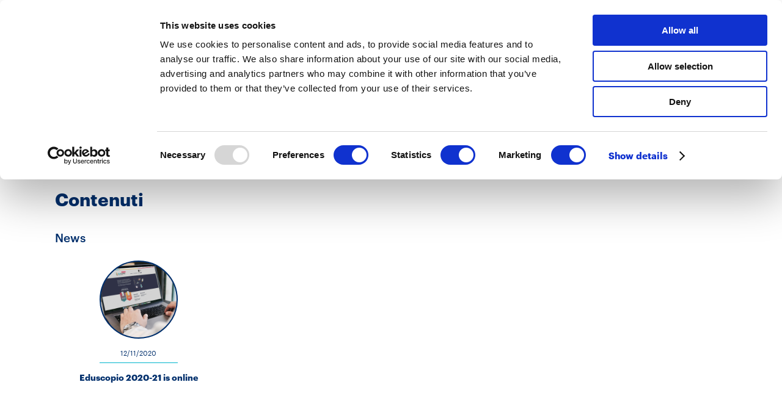

--- FILE ---
content_type: text/css
request_url: https://www.fondazioneagnelli.it/wp-content/plugins/fa-launch/css/style.css?ver=6.9
body_size: 1328
content:
#faw-launch-container {
	position: relative;
	width: 100%;
	height: 100%;
	overflow: hidden;
}

.faw-launch-logo {
  position: absolute;
  left: 8%;
  top: 2rem;
  fill: white;
  width: 10%;
  z-index: 100;
}
.faw-launch-logo svg{
  height: 45px;
}
.faw-launch-copy {
	position: absolute;
	left: 8%;
	bottom: 10%;
	z-index: 100;
	color: white;
  width: 100%;
}

#faw-launch-title {
	font-weight: 700;
  line-height: 120%;
}

#faw-launch-subtitle {
  margin-top: 8vh;
}

#faw-launch-subtitle .link_text {
  color: #fff;
  font-size: 1.4rem;
  line-height: 1.8rem;
  font-weight: 500;
}

#faw-launch-subtitle .nectar-cta .arrow {
  margin-left: 1rem;
}

.home #faw-launch-subtitle.archive {
  display: none;
}

.home .faw-launch-copy {
  bottom: 22.5%;
}

@media screen and (max-width: 600px) {
  .home .faw-launch-copy {
    bottom: 16.5%;
  }
  #faw-launch-subtitle {
		font-size: 1.2rem;
    margin-top: 4vh;
	}
  #faw-launch-title {
    font-size: 3rem;
  }
  html[lang~="en-GB"] #faw-launch-title {
    font-size: 2.5rem;
  }
  body.home-en p.about-links {
    left: 8%;
    top: 6rem;
  }
  body.home-en #faw-launch-container p.about-links span.language-switch,
  body.home-en #faw-launch-container p.about-links a.about-link 
  {
    margin-bottom: 0.7rem;
    display: block;
    margin-left: 0;
  }
  #faw-launch-scrollingword {
    min-height: 3rem;
    display: inline-block;
    line-height: 130%;
  }
  #faw-launch-subtitle .link_text {
    font-size: 1rem;
    line-height: 1.2rem;
  }
  #faw-launch-mask-left {
    transform: skewX(25deg) translateX(-20%);
  }
  .home .nectar-cta .link_wrap {
    max-width: 85%;
  }
  #faw-launch-mask-right {
    transform: skewX(25deg) translateX(5%);
  }
}

@media screen and (max-height: 600px){
  .home .nectar-cta .link_wrap {
    max-width: 75%;
  }
  .faw-launch-copy {
    bottom: 5%;
  }
}

@media screen and (max-width: 320px){
  #faw-launch-title {
    font-size: 2.5rem;
  }
  #faw-launch-scrollingword {
    margin-top: 1rem;
    min-height: 2.5rem;
    display: block;
  }
  .home .nectar-cta .link_wrap .link_text {
    max-width: 80%;
  }
}

@media screen and (min-width: 600px) {
  #faw-launch-subtitle {
    font-size: calc(16px + (40 - 16)*(100vw - 600px) / (1920 - 600));
  }
  #faw-launch-title {
    font-size: calc(36px + (120 - 36)*(100vw - 600px) / (1920 - 600));
  }
}

#faw-launch-container img {
  position: absolute;
  left: 0;
  top: 0;
  width: 100%;
}
#faw-launch-container.wh img {
  width: auto;
  height: 100%;
  max-width: none;
}

.faw-launch-mask {
	height: 100%;
	width: 100%;
  min-width: 1000px;
	position: absolute;
	top: 0;
	background-color: #e95263;
	z-index: 10;
}

#faw-launch-mask-left {
	transform: skewX(25deg) translateX(-30%);
}

#faw-launch-mask-right {
	transform: skewX(25deg) translateX(15%);
	background-color: #e95263;
	mix-blend-mode: normal;
  opacity: .7;
}

.msie #faw-launch-mask-right {
  mix-blend-mode: normal;
  opacity: .60;
}

#faw-launch-container .nectar-cta .link_text:after {
  display: none;
}

#faw-launch-container .nectar-cta .link_wrap {
  display: flex;
  align-items: center;
}

.safari #faw-launch-container {
  height: 100vh;
}
.mobile.safari #faw-launch-container .faw-launch-copy, .mobile.ios #faw-launch-container .faw-launch-copy {
  bottom: 33%;
}



.ascend #faw-launch-container .mfp-arrow-right {
  position: relative;
  right: 0;
  left: 1rem;
  min-width: 40px;
}

#faw-launch-container .language-switch{
  z-index: 999;
}

#faw-launch-container .language-switch a{
  pointer-events: all;
  color: #fff;
  font-weight: 300;
}
#faw-launch-container .language-switch a.active{
  font-weight: bold;
}
#faw-launch-container .language-switch a:after{
  border-top: none;
}

.about-links {
    position: absolute;
    color: #fff;
    z-index: 100;
    right: 6vw;
    top: 2rem;
    font-weight: 700;
    font-size: 1rem;
    display: block;
  }

  .home-en .about-links .about-link, .home-en #faw-launch-container .language-switch {
    color: #fff;
    font-weight: 700;
    font-size: 1rem;
    display: inline-block;
    margin: 0 1.1rem;
    position: relative;
    opacity: 1!important;
  }

  .home #faw-launch-container > div.language-switch {
    color: #fff;
    font-weight: 700;
    font-size: 1rem;
    position: absolute;
    right: 6vw;
    top: 2rem;
    opacity: 1!important;
  }

  .home.mobile #faw-launch-container > div.language-switch {
    display: none;
  }
  
a.about-link:hover::after {
	content: '';
	position: absolute;
	bottom: 0;
	left: 0;
	width: 100%;
	height: .1rem;
	border-top: .1rem solid #fff;
}

.container-wrap.scroll-hinting {
  animation: scroll-hint 4s infinite cubic-bezier(0.645, 0.045, 0.355, 1.000);
}

@keyframes scroll-hint {
    0% {transform: translateY(0);}
    40% {transform: translateY(0);}
    70% {transform: translateY(-2rem);}
    100% {transform: translateY(0);}
}

--- FILE ---
content_type: text/css
request_url: https://www.fondazioneagnelli.it/wp-content/themes/salient-child/css/responsive.css?ver=6.9
body_size: 21716
content:
@media only screen and (min-width: 1300px) {
  .container,
  body[data-ext-responsive="false"]
    #boxed
    #header-outer[data-full-width="true"]
    header
    > .container,
  body[data-ext-responsive="false"]
    #boxed
    #header-secondary-outer[data-full-width="true"]
    > .container,
  #post-area.standard-minimal.full-width-content article.post .inner-wrap,
  body[data-header-format="left-header"] .container,
  body[data-header-format="left-header"]
    #post-area.standard-minimal.full-width-content
    article.post
    .inner-wrap {
    max-width: 1100px;
  }
}

@media only screen and (min-width: 1000px) and (max-width: 1300px) {
  h2 .nectar-button {
    top: -2px;
  }

  body .container .portfolio-items:not(.carousel) .col {
    margin-bottom: 20px;
  }

  body #featured .orbit-slide article .container .span_12 {
    width: 900px !important;
  }

  #author-bio #author-info {
    width: 544px !important;
  }

  .portfolio-items:not(.carousel) .col.span_3 .work-item .work-info a {
    padding: 5px 6px !important;
    font-size: 11px !important;
    margin: 1px !important;
  }

  .portfolio-items:not(.carousel) .col.span_3 .work-meta,
  .portfolio-items:not(.carousel) .col.span_4 .work-meta {
    width: 74% !important;
  }

  .portfolio-items:not(.carousel) .col.span_3 .nectar-love-wrap,
  .portfolio-items:not(.carousel) .col.span_4 .nectar-love-wrap {
    width: 52px;
  }

  body.single-portfolio #sidebar.fixed-sidebar,
  body.single-portfolio #sidebar {
    width: 27.5%;
  }
  body.single-portfolio #post-area {
    width: 72.5%;
  }
  .single-portfolio #boxed #post-area {
    width: 72.49%;
  }

  body.single-portfolio #sidebar div ul li.facebook-share,
  body.single-portfolio #sidebar div ul li.twitter-share,
  body.single-portfolio #sidebar div ul li.pinterest-share {
    margin: 0 11px 0 0 !important;
    padding: 2px 11px 3px 0 !important;
  }

  #project-meta ul li .nectar-love-wrap.fadein {
    margin-right: 11px;
    padding-right: 11px;
  }

  body #featured .video {
    float: left;
    width: 540px !important;
    left: 1px;
    position: relative;
    z-index: 1;
  }

  body.single.single-post .section-title h1 {
    max-width: 620px;
  }

  body.single-portfolio .row .title-wrap .col.section-title {
    text-align: center;
  }

  body.single-portfolio .row .col.section-title h1 {
    max-width: 725px;
    margin: 0 auto;
  }

  #featured article .post-title > a {
    left: 0px;
  }

  #featured .orbit-slide.has-video h2 {
    max-width: 330px !important;
    min-width: 330px !important;
  }

  #featured .orbit-slide.has-video .post-title > a {
    left: 20px !important;
  }

  #featured article .post-title h2 {
    left: 0px;
  }

  #featured .has-video h2 {
    left: -10px !important;
  }

  #post-area.masonry {
    width: 895px;
  }

  #post-area.masonry.span_9 {
    width: 660px;
    margin-right: 10px;
  }

  .masonry-blog-item .jp-jplayer-video {
    height: 139px !important;
  }

  #post-area.span_9 .masonry-blog-item .jp-jplayer-video {
    height: 154px !important;
  }

  .single #post-area.span_12 #author-info {
    width: 773px !important;
  }

  #post-area.masonry.span_9 .masonry-blog-item {
    width: 46.5%;
  }

  #page-header-bg .span_6 span.subheader {
    font-size: 24px;
  }

  #boxed {
    width: 980px;
  }
  #boxed #header-outer,
  #boxed #header-secondary-outer,
  #boxed #page-header-bg,
  #boxed #featured,
  #boxed .orbit > div,
  #boxed #featured article {
    min-width: 980px;
  }

  .nectar-milestone .number {
    font-size: 50px;
    line-height: 50px;
  }

  .nectar-slider-wrap[data-full-width="false"] .swiper-slide .content h2,
  #boxed
    .nectar-slider-wrap[data-full-width="false"]
    .swiper-slide
    .content
    h2 {
    font-size: 32px !important;
    line-height: 50px !important;
  }

  body .swiper-slide .content p {
    font-size: 20px !important;
    line-height: 34px !important;
    padding-bottom: 22px;
  }

  .nectar-slider-wrap[data-full-width="false"] .swiper-slide .content p {
    font-size: 14px !important;
    line-height: 24px !important;
  }

  .main-content .col.span_4 .col.span_2 img,
  .main-content .col.span_3 .col.span_2 img,
  .main-content .col.span_2 .col.span_2 img,
  .main-content .col.span_6 .col.span_2 img {
    padding-right: 5px;
    top: -3px;
  }

  .carousel-next {
    right: 0px;
    padding-left: 1px;
  }

  .carousel-prev {
    right: 25px;
    padding-right: 1px;
  }

  .portfolio-items:not(.carousel) .col .work-item.style-2 i {
    line-height: 32px !important;
    height: 32px !important;
    width: 32px !important;
    font-size: 14px !important;
  }

  header#top nav > ul > li > a {
    padding-left: 8px;
  }

  .sf-menu .sf-with-ul a {
    padding-right: 14px !important;
  }

  .sf-sub-indicator {
    left: 6px;
  }

  body .swiper-slide .content p.transparent-bg span {
    line-height: 38px !important;
  }

  body .carousel-wrap[data-full-width="true"] .carousel-heading h2 {
    max-width: 720px;
  }

  body .vc_pie_chart .vc_pie_chart_value {
    font-size: 32px;
  }
}

@media only screen and (min-width: 1000px) and (max-width: 1080px) {
  body #featured .orbit-slide article .container .span_12 {
    width: 820px !important;
  }

  body #featured .video {
    float: left;
    width: 460px !important;
    left: 1px;
    position: relative;
    z-index: 1;
  }

  .cart-outer,
  body #header-outer[data-full-width="false"] .cart-outer {
    display: none;
  }
  #header-outer[data-full-width="true"] .cart-outer {
    display: block;
  }

  /*html .ascend[data-slide-out-widget-area="true"] #header-outer[data-full-width="true"][data-cart="true"] header#top nav > ul {
		padding-right: 55px!important;
	}*/
  .ascend[data-slide-out-widget-area="true"]
    #header-outer[data-full-width="true"]
    header
    > .container,
  .ascend[data-slide-out-widget-area="true"]
    #header-secondary-outer[data-full-width="true"]
    > .container {
    padding: 0 28px !important;
  }
  /*.ascend[data-slide-out-widget-area="true"] #header-outer[data-full-width="true"] header#top nav ul .slide-out-widget-area-toggle {
		margin-left: 0!important;
	}*/

  #featured .orbit-slide.has-video h2 {
    max-width: 330px !important;
    min-width: 330px !important;
  }

  #featured .orbit-slide.has-video .post-title > a {
    left: 20px !important;
  }

  body #sidebar.fixed-sidebar,
  body.single-portfolio #sidebar {
    top: 0px !important;
    margin-left: 0px !important;
    position: relative !important;
  }
}

@media only screen and (max-width: 1020px) {
  #to-top:not(.mobile-enabled) {
    display: none !important;
  }
}

/* iPad fixes */
@media only screen and (min-device-width: 481px) and (max-device-width: 1025px) {
  body[data-smooth-scrolling="1"]
    .nectar-slider-wrap[data-full-width="true"]
    .swiper-container
    a.slider-next {
    right: 0px !important;
  }
}

/* iPad landscape fixes */
@media only screen and (min-device-width: 481px) and (max-device-width: 1025px) and (orientation: landscape) {
  body[data-smooth-scrolling="1"],
  body[data-smooth-scrolling="1"] #header-outer {
    padding-right: 0px !important;
  }

  body[data-smooth-scrolling="1"] .orbit-wrapper div.slider-nav span.right {
    right: 0px !important;
  }

  #header-outer[data-lhe="animated_underline"]
    header#top
    nav
    > ul
    > li:not([class*="button_"])
    > a:hover:after {
    display: none;
  }

  #to-top {
    display: none !important;
  }

  body .slide-out-hover-icon-effect a {
    pointer-events: auto;
  }

  .swiper-slide .content p,
  .swiper-slide .content h2,
  .swiper-slide .content .buttons {
    opacity: 1 !important;
    padding: 0 !important;
  }

  .full-width-section.parallax_section,
  .full-width-content.parallax_section {
    background-attachment: scroll !important;
    background-position: center !important;
  }

  .wpb_row .row-bg,
  .full-width-section .row-bg {
    margin-top: 0 !important;
    height: 100% !important;
    transform: none !important;
    -webkit-transform: none !important;
    background-attachment: scroll !important;
  }

  .orbit > div {
    position: absolute !important;
    top: 0px !important;
  }

  #featured.orbit > div.has-video .container {
    top: 70px !important;
  }

  #featured article {
    top: 0px !important;
    background-position: center !important;
  }

  #featured .orbit-slide article .container {
    top: 145px !important;
    position: absolute !important;
  }

  .orbit-wrapper div.slider-nav span.left,
  .orbit-wrapper div.slider-nav span.right {
    position: absolute !important;
    top: 230px !important;
  }

  .orbit-wrapper,
  .orbit-wrapper #featured,
  .orbit-wrapper #featured article {
    height: 450px !important;
    margin-bottom: 0;
  }

  #featured article {
    position: relative !important;
    background-size: cover !important;
    -moz-background-size: cover !important;
    -o-background-size: cover !important;
    -webkit-background-size: cover !important;
    background-attachment: scroll !important;
  }

  body .fixed-sidebar,
  .single-portfolio #sidebar {
    top: 0px !important;
    width: 23.5% !important;
    margin-left: 0px !important;
    position: relative !important;
  }

  #page-header-bg[data-parallax="1"] .span_6,
  #page-header-bg[data-parallax="1"] {
    position: relative !important;
  }

  #page-header-bg[data-parallax="1"] {
    top: 0px !important;
  }

  #page-header-bg .span_6 {
    display: block !important;
    opacity: 1 !important;
  }

  .swiper-container .slider-right {
    right: 0px !important;
  }

  .video-texture,
  #style-selection {
    display: none !important;
  }

  .parallax_slider_outer.first-section .nectar-slider-wrap,
  #full_width_portfolio .project-title.parallax-effect {
    transform: translate(0px, 0px) !important;
    -webkit-transform: translate(0px, 0px) !important;
  }

  .parallax_slider_outer.first-section .swiper-slide .content {
    opacity: 1 !important;
    transform: translate(0px, 0px) !important;
    -webkit-transform: translate(0px, 0px) !important;
  }

  #full_width_portfolio .project-title.parallax-effect {
    padding-top: 5em !important;
    position: relative !important;
    margin-top: -32px !important;
    top: 0px !important;
  }

  .parallax_slider_outer.first-section .nectar-slider-wrap {
    position: relative !important;
    max-width: 100%;
    overflow-x: hidden;
  }

  img.img-with-animation[data-animation="fade-in-from-right"] {
    padding-left: 0px !important;
    transform: translateX(0) !important;
    -webkit-transform: translateX(0) !important;
    -moz-transform: translateX(0) !important;
  }

  img.img-with-animation[data-animation="fade-in-from-left"] {
    padding-right: 0px !important;
    transform: translateX(0) !important;
    -webkit-transform: translateX(0) !important;
    -moz-transform: translateX(0) !important;
  }

  .col.has-animation[data-animation="fade-in-from-left"],
  .wpb_column.has-animation[data-animation="fade-in-from-left"] {
    transform: translateX(0) !important;
    -webkit-transform: translateX(0) !important;
    -moz-transform: translateX(0) !important;
  }

  .nectar_cascading_images .cascading-image .inner-wrap,
  .nectar-icon-list[data-animate="true"] .content,
  .nectar-icon-list[data-animate="true"]
    .nectar-icon-list-item
    .list-icon-holder,
  .nectar-icon-list[data-animate="true"]:after,
  .nectar-animated-title[data-style="color-strip-reveal"]
    .nectar-animated-title-inner
    .wrap,
  .nectar-animated-title[data-style="color-strip-reveal"]
    .nectar-animated-title-inner
    .wrap
    *,
  .nectar-animated-title[data-style="color-strip-reveal"]
    .nectar-animated-title-inner:after,
  .nectar-animated-title[data-style="hinge-drop"] .nectar-animated-title-inner {
    transform: translateX(0) translateY(0) scale(1) !important;
    -webkit-transform: translateX(0) translateY(0) scale(1) !important;
    -moz-transform: translateX(0) translateY(0) scale(1) !important;
    opacity: 1 !important;
    animation: none !important;
  }

  .wpb_column.has-animation[data-animation="reveal-from-bottom"]
    .column-inner-wrap,
  .wpb_column.has-animation[data-animation="reveal-from-top"]
    .column-inner-wrap,
  .wpb_column.has-animation[data-animation="reveal-from-left"]
    .column-inner-wrap,
  .wpb_column.has-animation[data-animation="reveal-from-right"]
    .column-inner-wrap,
  .wpb_column.has-animation[data-animation="reveal-from-bottom"] .column-inner,
  .wpb_column.has-animation[data-animation="reveal-from-top"] .column-inner,
  .wpb_column.has-animation[data-animation="reveal-from-left"] .column-inner,
  .wpb_column.has-animation[data-animation="reveal-from-right"] .column-inner {
    transform: none;
    -webkit-transform: none;
  }

  .divider-border[data-animate="yes"],
  .divider-small-border[data-animate="yes"] {
    transform: scale(1, 1) !important;
    -webkit-transform: scale(1, 1) !important;
    visibility: visible !important;
  }

  img.img-with-animation[data-animation="fade-in-from-bottom"] {
    bottom: 0px !important;
  }

  .clients.fade-in-animation > div,
  img.img-with-animation,
  .col.has-animation,
  .wpb_column.has-animation {
    opacity: 1 !important;
  }

  .col.has-animation[data-animation="fade-in-from-bottom"],
  .wpb_column.has-animation[data-animation="fade-in-from-bottom"] {
    bottom: 0px !important;
    transform: translateY(0) !important;
    -webkit-transform: translateY(0) !important;
    -moz-transform: translateY(0) !important;
  }

  .owl-carousel[data-enable-animation="true"] .owl-stage > .owl-item {
    opacity: 1 !important;
    -ms-transform: none;
    -webkit-transform: none !important;
    transform: none !important;
  }
  .owl-carousel[data-enable-animation="true"] .owl-controls {
    opacity: 1 !important;
  }

  img.img-with-animation[data-animation="grow-in"],
  .col.has-animation[data-animation="grow-in"],
  .wpb_column.has-animation[data-animation="grow-in"] {
    transform: scale(1, 1) !important;
    -webkit-transform: scale(1, 1) !important;
  }

  img.img-with-animation[data-animation="flip-in"],
  .col.has-animation[data-animation="flip-in"],
  .wpb_column.has-animation[data-animation="flip-in"] {
    opacity: 1 !important;
    transform: perspective(1000px) rotateY(0deg) !important;
    -webkit-transform: perspective(1000px) rotateY(0deg) !important;
    -o-webkit-transform: perspective(1000px) rotateY(0deg) !important;
    -moz-webkit-transform: perspective(1000px) rotateY(0deg) !important;
  }

  img.img-with-animation[data-animation="flip-in-vertical"],
  .col.has-animation[data-animation="flip-in-vertical"],
  .wpb_column.has-animation[data-animation="flip-in-vertical"] {
    opacity: 1 !important;
    transform: rotateX(0deg) translate(0px, 0px) !important;
    -webkit-transform: rotateX(0deg) translate(0px, 0px) !important;
    -o-webkit-transform: rotateX(0deg) translate(0px, 0px) !important;
    -moz-webkit-transform: rotateX(0deg) translate(0px, 0px) !important;
  }

  .parallax_slider_outer.first-section .nectar-slider-wrap,
  #full_width_portfolio .project-title.parallax-effect {
    transform: translate(0px, 0px) !important;
    -webkit-transform: translate(0px, 0px) !important;
  }

  .portfolio-items .col .work-item .work-info a {
    display: block;
    position: absolute;
    top: 0px;
    left: 0px;
    margin: 0px;
    width: 100%;
    height: 100%;
    text-indent: -9999px;
  }

  .portfolio-items .col .work-item .work-info .custom-content a.nectar-button {
    width: auto;
  }

  body
    .portfolio-items[data-ps="6"]
    .work-item
    .parallaxImg-layers
    > div
    .bg-img:after {
    opacity: 1;
  }

  body .portfolio-items[data-ps="6"] .work-item .work-meta .inner,
  body .portfolio-items[data-ps="6"] .wide_tall .work-item .work-meta .inner {
    opacity: 1;
    transform: scale(1);
    -webkit-transform: scale(1);
  }

  .portfolio-items
    .col
    .work-item:not(.style-2):not(.style-3):not(.style-3-alt):not(.style-4)
    .work-info
    .vert-center {
    height: 100%;
    top: 0 !important;
    transform: none !important;
    -webkit-transform: none !important;
  }
}

@media only screen and (min-width: 1001px) and (orientation: landscape) {
  .using-mobile-browser #nectar_fullscreen_rows > .wpb_row.extra-top-padding {
    padding-top: 80px;
  }
}

/*higher res tablets*/
@media only screen and (min-device-width: 481px) and (max-device-width: 2600px) {
  .using-mobile-browser
    img.img-with-animation[data-animation="fade-in-from-right"] {
    padding-left: 0px !important;
    transform: translateX(0) !important;
    -webkit-transform: translateX(0) !important;
    -moz-transform: translateX(0) !important;
  }

  .using-mobile-browser
    img.img-with-animation[data-animation="fade-in-from-left"] {
    padding-right: 0px !important;
    transform: translateX(0) !important;
    -webkit-transform: translateX(0) !important;
    -moz-transform: translateX(0) !important;
  }

  .using-mobile-browser .col.has-animation[data-animation="fade-in-from-left"],
  .using-mobile-browser
    .wpb_column.has-animation[data-animation="fade-in-from-left"] {
    transform: translateX(0) !important;
    -webkit-transform: translateX(0) !important;
    -moz-transform: translateX(0) !important;
  }

  .using-mobile-browser
    img.img-with-animation[data-animation="fade-in-from-bottom"] {
    bottom: 0px !important;
  }

  .using-mobile-browser .clients.fade-in-animation > div,
  .using-mobile-browser img.img-with-animation,
  .using-mobile-browser .col.has-animation,
  .using-mobile-browser .wpb_column.has-animation {
    opacity: 1 !important;
  }

  .using-mobile-browser
    .col.has-animation[data-animation="fade-in-from-bottom"],
  .using-mobile-browser
    .wpb_column.has-animation[data-animation="fade-in-from-bottom"] {
    bottom: 0px !important;
    transform: translateY(0) !important;
    -webkit-transform: translateY(0) !important;
    -moz-transform: translateY(0) !important;
  }

  .using-mobile-browser img.img-with-animation[data-animation="grow-in"],
  .using-mobile-browser .col.has-animation[data-animation="grow-in"],
  .using-mobile-browser .wpb_column.has-animation[data-animation="grow-in"],
  .using-mobile-browser .divider-border[data-animate="yes"],
  .using-mobile-browser .divider-small-border[data-animate="yes"] {
    transform: scale(1, 1) !important;
    -webkit-transform: scale(1, 1) !important;
  }
  .using-mobile-browser .divider-border[data-animate="yes"],
  .using-mobile-browser .divider-small-border[data-animate="yes"] {
    visibility: visible !important;
  }

  .using-mobile-browser img.img-with-animation[data-animation="flip-in"],
  .using-mobile-browser .col.has-animation[data-animation="flip-in"],
  .using-mobile-browser .wpb_column.has-animation[data-animation="flip-in"] {
    opacity: 1 !important;
    transform: perspective(1000px) rotateY(0deg) !important;
    -webkit-transform: perspective(1000px) rotateY(0deg) !important;
    -o-webkit-transform: perspective(1000px) rotateY(0deg) !important;
    -moz-webkit-transform: perspective(1000px) rotateY(0deg) !important;
  }
  .using-mobile-browser
    img.img-with-animation[data-animation="flip-in-vertical"],
  .using-mobile-browser .col.has-animation[data-animation="flip-in-vertical"],
  .using-mobile-browser
    .wpb_column.has-animation[data-animation="flip-in-vertical"] {
    opacity: 1 !important;
    transform: rotateX(0deg) translate(0px, 0px) !important;
    -webkit-transform: rotateX(0deg) translate(0px, 0px) !important;
    -o-webkit-transform: rotateX(0deg) translate(0px, 0px) !important;
    -moz-webkit-transform: rotateX(0deg) translate(0px, 0px) !important;
  }
  .using-mobile-browser .nectar_cascading_images .cascading-image .inner-wrap,
  .using-mobile-browser .nectar-icon-list[data-animate="true"] .content,
  .using-mobile-browser
    .nectar-icon-list[data-animate="true"]
    .nectar-icon-list-item
    .list-icon-holder,
  .using-mobile-browser .nectar-icon-list[data-animate="true"]:after,
  .using-mobile-browser
    .nectar-animated-title[data-style="color-strip-reveal"]
    .nectar-animated-title-inner
    .wrap,
  .using-mobile-browser
    .nectar-animated-title[data-style="color-strip-reveal"]
    .nectar-animated-title-inner
    .wrap
    *,
  .using-mobile-browser
    .nectar-animated-title[data-style="color-strip-reveal"]
    .nectar-animated-title-inner:after,
  .using-mobile-browser
    .nectar-animated-title[data-style="hinge-drop"]
    .nectar-animated-title-inner {
    transform: translateX(0) translateY(0) scale(1) !important;
    -webkit-transform: translateX(0) translateY(0) scale(1) !important;
    -moz-transform: translateX(0) translateY(0) scale(1) !important;
    opacity: 1 !important;
    animation: none !important;
  }

  .using-mobile-browser
    .nectar_image_with_hotspots[data-animation="true"]
    .nectar_hotspot_wrap {
    opacity: 1 !important;
    transform: none !important;
    -webkit-transform: none !important;
  }

  .using-mobile-browser .wpb_animate_when_almost_visible,
  .using-mobile-browser .wpb_animate_when_almost_visible.wpb_start_animation {
    opacity: 1;
    -webkit-animation: none;
    -o-animation: none;
    animation: none;
  }

  .using-mobile-browser
    .wpb_column.has-animation[data-animation="reveal-from-bottom"]
    .column-inner-wrap,
  .using-mobile-browser
    .wpb_column.has-animation[data-animation="reveal-from-top"]
    .column-inner-wrap,
  .using-mobile-browser
    .wpb_column.has-animation[data-animation="reveal-from-left"]
    .column-inner-wrap,
  .using-mobile-browser
    .wpb_column.has-animation[data-animation="reveal-from-right"]
    .column-inner-wrap,
  .using-mobile-browser
    .wpb_column.has-animation[data-animation="reveal-from-bottom"]
    .column-inner,
  .using-mobile-browser
    .wpb_column.has-animation[data-animation="reveal-from-top"]
    .column-inner,
  .using-mobile-browser
    .wpb_column.has-animation[data-animation="reveal-from-left"]
    .column-inner,
  .using-mobile-browser
    .wpb_column.has-animation[data-animation="reveal-from-right"]
    .column-inner {
    transform: none;
    -webkit-transform: none;
  }

  .ascend.using-mobile-browser #search {
    height: 100%;
  }
  .ascend.using-mobile-browser #search #search-box {
    top: 20px !important;
  }

  .using-mobile-browser #page-header-bg[data-parallax="1"] .span_6 {
    opacity: 1 !important;
    display: block !important;
  }
  .using-mobile-browser .nectar-split-heading .heading-line > div {
    transform: none;
    -webkit-transform: none;
  }

  .using-mobile-browser .slide-out-hover-icon-effect a {
    pointer-events: auto;
  }

  .using-mobile-browser
    .owl-carousel[data-enable-animation="true"]
    .owl-stage
    > .owl-item {
    opacity: 1 !important;
    -ms-transform: none;
    -webkit-transform: none !important;
    transform: none !important;
  }
  .using-mobile-browser
    .owl-carousel[data-enable-animation="true"]
    .owl-controls {
    opacity: 1 !important;
  }

  .using-mobile-browser #nectar_fullscreen_rows[data-mobile-disable="on"] {
    height: auto !important;
  }
  .using-mobile-browser
    #nectar_fullscreen_rows[data-mobile-disable="on"]
    > div {
    position: relative !important;
    left: 0 !important;
  }

  .using-mobile-browser
    #nectar_fullscreen_rows[data-mobile-disable="on"]
    > div:not(.full-width-content)
    .full-page-inner-wrap-outer
    > .full-page-inner-wrap
    > .full-page-inner
    > .container {
    padding-top: 8%;
    padding-bottom: 8%;
  }

  .using-mobile-browser .nectar-milestone:not(.animated-in) {
    opacity: 1;
  }
}

@media only screen and (min-device-width: 1px) and (max-device-width: 1025px) {
  .wpb_row .nectar-parallax-scene div {
    top: -40px !important;
  }

  .blurred-wrap.blurred {
    -webkit-filter: blur(0px);
    -moz-filter: blur(0px);
    -o-filter: blur(0px);
    -ms-filter: blur(0px);
    filter: blur(0px);
  }
}

@media only screen and (min-width: 690px) and (max-width: 1000px) {
  body[data-smooth-scrolling="1"] #header-outer {
    padding-right: 0px !important;
  }

  .span_1,
  .span_2,
  .span_3,
  .span_4,
  .span_5,
  .span_6,
  .span_7,
  .span_8,
  .span_9,
  .span_10,
  .span_11,
  .span_12 {
    width: 100%;
    margin-left: 0px;
  }

  .col,
  body .vc_row-fluid .wpb_column {
    margin-bottom: 25px;
  }

  body .vc_row-fluid .wpb_column,
  body .vc_row-fluid .vc_col-sm-2[class*="vc_col-sm-"],
  body .vc_row-fluid .vc_col-sm-3[class*="vc_col-sm-"],
  body .vc_row-fluid .vc_col-sm-4[class*="vc_col-sm-"],
  body .vc_row-fluid .vc_col-sm-6[class*="vc_col-sm-"],
  body .vc_row-fluid .vc_col-sm-8[class*="vc_col-sm-"],
  body .vc_row-fluid .vc_col-sm-9[class*="vc_col-sm-"],
  body .vc_row-fluid .vc_col-sm-10[class*="vc_col-sm-"],
  body .vc_row-fluid .vc_col-sm-11[class*="vc_col-sm-"] {
    width: 100%;
    margin-right: 0px !important;
    margin-left: 0px;
  }

  body .vc_row-fluid .vc_col-sm-2[class*="vc_col-sm-"] {
    width: 31.2%;
    margin-left: 3.1%;
  }

  body .vc_row-fluid .vc_col-xs-6[class*="vc_col-xs-"] {
    width: 48.93617020799999%;
  }

  body .vc_row-fluid .vc_col-xs-12[class*="vc_col-xs-"] {
    width: 100%;
  }

  body #nectar_fullscreen_rows .vc_row-fluid .vc_col-sm-7,
  body #nectar_fullscreen_rows .vc_row-fluid .vc_col-sm-5 {
    width: 100%;
    margin-left: 0;
  }

  .vc_row-fluid
    .vc_col-sm-2[class*="vc_col-sm-"]:first-child:not([class*="offset"]),
  .vc_row-fluid
    .vc_col-sm-2[class*="vc_col-sm-"]:nth-child(3n + 4):not([class*="offset"]) {
    margin-left: 0;
  }

  .container,
  #post-area.standard-minimal.full-width-content article.post .inner-wrap {
    max-width: 600px;
  }

  #post-area.standard-minimal .post-author .grav-wrap {
    width: 70px;
    height: 70px;
  }
  #post-area.standard-minimal .post-content {
    padding-left: 140px;
  }

  .wpb_column.force-tablet-text-align-left,
  .wpb_column.force-tablet-text-align-left .col {
    text-align: left !important;
  }
  .wpb_column.force-tablet-text-align-right,
  .wpb_column.force-tablet-text-align-right .col {
    text-align: right !important;
  }
  .wpb_column.force-tablet-text-align-center,
  .wpb_column.force-tablet-text-align-center .col,
  .wpb_column.force-tablet-text-align-center .vc_custom_heading {
    text-align: center !important;
  }

  body[data-ext-responsive="true"]
    .vc_span12
    .nectar-slider-wrap[data-full-width="boxed-full-width"],
  body[data-ext-responsive="true"]
    .vc_col-sm-12
    .nectar-slider-wrap[data-full-width="boxed-full-width"] {
    margin: 0 -7% !important;
  }

  #header-secondary-outer nav > ul > li:last-child {
    border-right: 1px solid #dddddd !important;
  }

  .orbit-wrapper,
  .orbit-wrapper #featured,
  .orbit-wrapper #featured article {
    height: 450px !important;
    position: relative !important;
    margin-bottom: 0em;
  }

  body #featured .orbit-slide article .container {
    top: -25px !important;
    opacity: 1 !important;
    position: relative !important;
  }

  body #featured .orbit-slide article .container .span_12 {
    width: 600px !important;
  }

  .one-fourths.span_3,
  .one-fourths.vc_span3,
  .one-fourths.vc_col-sm-3 {
    width: 48% !important;
    margin-bottom: 2%;
    margin-right: 15px;
    margin-left: 0px !important;
    padding: 15px;
    float: left;
  }

  .full-width-content.vc_row-fluid .one-fourths.vc_span3,
  .full-width-content.vc_row-fluid .one-fourths.vc_span4,
  .full-width-content.vc_row-fluid .one-fourths.vc_col-sm-3,
  .full-width-content.vc_row-fluid .one-fourths.vc_col-sm-4 {
    width: 50% !important;
  }

  .one-fourths.span_3.clear-both,
  .one-fourths.vc_span3.clear-both,
  .one-fourths.vc_col-sm-3.clear-both {
    clear: both;
  }
  .one-fourths.span_3.right-edge,
  .one-fourths.vc_span3.right-edge,
  .one-fourths.vc_col-sm-3.right-edge {
    margin-right: 0px;
  }

  .portfolio-items .col {
    width: 100%;
    margin-left: 0px;
    margin-bottom: 8px;
  }

  .portfolio-items:not(.carousel) div:nth-child(2n + 2),
  .portfolio-items:not(.carousel) div:nth-child(2n + 2) {
    clear: both;
  }

  body .portfolio-items:not(.carousel)[data-col-num="cols-3"],
  body .portfolio-items:not(.carousel)[data-col-num="cols-4"] {
    margin: 0 -2% 0 -2%;
  }

  .portfolio-items:not(.carousel) .col.span_4,
  .portfolio-items:not(.carousel) .col.span_3 {
    width: 45.8% !important;
    margin: 2% !important;
  }

  .portfolio-items[data-ps="6"] .col {
    padding: 2%;
  }

  body
    .portfolio-items[data-ps="6"]
    .work-item
    .parallaxImg-layers
    > div
    .bg-img:after {
    opacity: 1;
  }

  body .portfolio-items[data-ps="6"] .work-item .work-meta .inner,
  body .portfolio-items[data-ps="6"] .wide_tall .work-item .work-meta .inner {
    opacity: 1;
    transform: scale(1);
    -webkit-transform: scale(1);
  }

  .col.boxed:hover {
    margin-top: 0px !important;
    -o-box-shadow: 0 1px 2px rgba(0, 0, 0, 0.2) !important;
    -moz-box-shadow: 0 1px 2px rgba(0, 0, 0, 0.2) !important;
    -webkit-box-shadow: 0 1px 2px rgba(0, 0, 0, 0.2) !important;
    box-shadow: 0 1px 2px rgba(0, 0, 0, 0.2) !important;
  }

  .pricing-table[data-style="flat-alternative"].two-cols > div,
  .pricing-table[data-style="flat-alternative"].three-cols > div,
  .pricing-table[data-style="flat-alternative"].four-cols > div,
  .pricing-table[data-style="flat-alternative"].five-cols > div {
    width: 48% !important;
  }

  body #featured article .post-title h2 span {
    font-size: 24px !important;
    line-height: 43px !important;
  }

  #featured article .post-title h2 {
    max-width: 325px !important;
    min-width: 325px !important;
  }

  #featured .orbit-slide.centered article .post-title h2 {
    max-width: 415px !important;
    min-width: 415px !important;
  }

  #call-to-action .container a {
    margin-top: 20px;
    margin-left: 0px !important;
  }

  #post-area {
    padding-right: 0px !important;
  }

  body.single-portfolio .row .col.section-title h1 {
    width: 450px;
    margin: 0 auto;
  }

  .contact-info {
    padding-left: 0px !important;
  }

  .nectar-google-map {
    max-height: 425px;
  }

  #sidebar #flickr > div {
    width: 16% !important;
  }

  #footer-outer #copyright .col {
    width: 49%;
    margin-bottom: 0px;
  }

  #footer-widgets .container .col {
    margin-left: 15px;
    width: 48%;
  }

  #footer-widgets .one-fourths .span_3:nth-child(2n + 1) {
    margin-left: 0px;
  }

  body #sidebar #flickr div {
    float: left;
  }

  #sidebar .recent_projects_widget div a,
  body #sidebar #flickr div a {
    width: 90px !important;
  }

  body #sidebar .recent_projects_widget div a:last-child,
  body #sidebar #flickr div {
    margin-right: 0px !important;
  }

  #sidebar .recent_projects_widget div a:nth-child(3n + 3),
  body #sidebar #flickr div:nth-child(3n + 3) a {
    margin: 2% 2% 0 0 !important;
  }

  #author-bio #author-info {
    width: 494px !important;
  }

  #page-header-bg .span_6 h1 {
    font-size: 32px !important;
    line-height: 38px !important;
  }

  #page-header-bg .span_6 {
    top: auto !important;
    float: none !important;
  }

  .portfolio-filters {
    position: relative !important;
    display: inline-block !important;
    clear: both !important;
    margin-top: 10px !important;
    float: none;
    top: auto !important;
  }

  .page-header-no-bg .portfolio-filters {
    margin-top: 15px !important;
    float: none !important;
    clear: both;
    height: auto !important;
  }

  #page-header-bg[data-parallax="1"] .project-title .span_6 {
    padding-right: 70px !important;
  }

  .page-header-no-bg .portfolio-filters ul {
    position: absolute;
    width: 100%;
  }

  html.js #page-header-bg[data-parallax="0"].not-loaded {
    height: 250px !important;
    background-color: #f5f5f5;
  }

  .pricing-table > div {
    width: 50% !important;
    margin-bottom: 25px !important;
  }

  .pricing-column.highlight .nectar-button {
    margin-bottom: 10px !important;
    margin-top: 0px !important;
  }

  .pricing-column.highlight {
    margin-top: 0px !important;
  }

  .pricing-column h3 {
    font-size: 20px !important;
  }

  .pricing-column.highlight h3 {
    padding: 5px 0px !important;
  }

  body .clients.no-carousel > div {
    width: 24.2% !important;
    margin-right: 1% !important;
  }

  body .clients.no-carousel.six-cols > div {
    width: 15.8% !important;
    margin-right: 1% !important;
  }

  body .clients.no-carousel.five-cols > div {
    width: 19.2% !important;
    margin-right: 1% !important;
  }

  body .clients.no-carousel > div:nth-child(4n + 4) {
    margin-right: 0px !important;
  }

  body .clients.carousel > div {
    margin: 0px 5px !important;
  }

  #call-to-action .container span {
    display: block !important;
  }

  .masonry-blog-item {
    width: 47.7%;
  }

  #post-area.masonry,
  #post-area.masonry.span_9,
  body[data-ext-responsive="true"] #post-area.masonry.span_9 {
    width: 610px;
  }

  #post-area.masonry.span_9 {
    margin-bottom: 90px;
  }

  #post-area.masonry.span_9 .masonry-blog-item {
    width: 47.5%;
  }

  body
    #post-area.masonry.classic_enhanced.span_9
    .masonry-blog-item.large_featured {
    width: 99%;
  }

  #post-area.masonry #pagination {
    bottom: -90px;
  }

  .masonry-blog-item .jp-jplayer-video {
    height: 139px !important;
  }

  #post-area.span_9 .masonry-blog-item .jp-jplayer-video {
    height: 139px !important;
  }

  body.woocommerce .container div.product div.images div.thumbnails a,
  body.woocommerce .container #content div.product div.images div.thumbnails a,
  body.woocommerce-page .container div.product div.images div.thumbnails a,
  body.woocommerce-page
    .container
    #content
    div.product
    div.images
    div.thumbnails
    a {
    width: 16.9% !important;
    margin-right: 3.8% !important;
  }

  .woocommerce
    .container
    div.product
    div.images
    div.thumbnails
    a:nth-child(5n + 5) {
    margin-right: 0px !important;
  }

  .main-content .col.span_4 .col.span_2,
  .main-content .col.span_3 .col.span_2,
  .main-content .col.span_2 .col.span_2,
  .main-content .col.span_6 .col.span_2 {
    width: 7% !important;
  }

  .main-content .col.span_4 .span_10,
  .main-content .col.span_3 .col.span_10,
  .main-content .col.span_2 .col.span_10,
  .main-content .col.span_6 .col.span_10 {
    width: 91% !important;
  }

  .nectar-social.full-width.items_6 i,
  .nectar-social.full-width.items_5 i {
    font-size: 25px !important;
    margin-top: -20px;
  }

  .nectar-social.full-width.items_4 i {
    font-size: 30px !important;
    margin-top: -15px;
  }

  .nectar-social.full-width.items_2 i {
    font-size: 35px !important;
    margin-top: -18px;
  }

  .nectar-social.full-width.items_1 > * {
    padding: 8% 5% !important;
  }

  .testimonial_slider .flickity-page-dots {
    bottom: -35px;
  }

  body #boxed {
    width: 679px;
  }
  body #boxed #header-outer,
  body #boxed #header-secondary-outer,
  body #boxed #page-header-bg,
  body #boxed #featured,
  body #boxed .orbit > div,
  body #boxed #featured article,
  body #boxed #slide-out-widget-area-bg.fullscreen {
    min-width: 679px;
  }

  body #boxed #footer-outer #footer-widgets,
  body #boxed #footer-outer #copyright {
    padding-left: 30px !important;
    padding-right: 30px !important;
  }

  .swiper-container .slider-prev {
    left: 0px !important;
  }

  body .swiper-slide .content h2 {
    font-size: 33px !important;
    line-height: 57px !important;
    margin-bottom: 8px;
  }

  body .swiper-slide .content p,
  body .swiper-slide .content p.transparent-bg span {
    font-size: 13px !important;
    line-height: 26px !important;
  }

  body .swiper-slide .content p {
    padding-bottom: 17px;
  }

  .nectar-slider-wrap[data-full-width="false"] .swiper-slide .content h2,
  #boxed .swiper-slide .content h2 {
    font-size: 22px;
    line-height: 40px;
  }

  .nectar-slider-wrap[data-full-width="false"] .swiper-slide .content p,
  #boxed .swiper-slide .content h2 p {
    font-size: 10px !important;
    padding-bottom: 10px !important;
    line-height: 20px !important;
  }

  .nectar-slider-wrap[data-full-width="false"] .swiper-slide .button a,
  #boxed .swiper-slide .content a {
    padding: 5px 10px !important;
    font-size: 9px !important;
  }

  body
    .vc_span3
    .nectar-slider-wrap[data-flexible-height="true"]
    .swiper-slide
    .content
    p,
  body
    .vc_span4
    .nectar-slider-wrap[data-flexible-height="true"]
    .swiper-slide
    .content
    p,
  body
    .vc_span6
    .nectar-slider-wrap[data-flexible-height="true"]
    .swiper-slide
    .content
    p,
  body
    .vc_span8
    .nectar-slider-wrap[data-flexible-height="true"]
    .swiper-slide
    .content
    p,
  body
    .vc_span9
    .nectar-slider-wrap[data-flexible-height="true"]
    .swiper-slide
    .content
    p,
  body
    .vc_col-sm-3
    .nectar-slider-wrap[data-flexible-height="true"]
    .swiper-slide
    .content
    p,
  body
    .vc_col-sm-4
    .nectar-slider-wrap[data-flexible-height="true"]
    .swiper-slide
    .content
    p,
  body
    .vc_col-sm-6
    .nectar-slider-wrap[data-flexible-height="true"]
    .swiper-slide
    .content
    p,
  body
    .vc_col-sm-8
    .nectar-slider-wrap[data-flexible-height="true"]
    .swiper-slide
    .content
    p,
  body
    .vc_col-sm-9
    .nectar-slider-wrap[data-flexible-height="true"]
    .swiper-slide
    .content
    p {
    font-size: 17px !important;
    line-height: 28px !important;
  }

  body
    .vc_span3
    .nectar-slider-wrap[data-flexible-height="true"]
    .swiper-slide
    .content
    a,
  body
    .vc_span4
    .nectar-slider-wrap[data-flexible-height="true"]
    .swiper-slide
    .content
    a,
  body
    .vc_span6
    .nectar-slider-wrap[data-flexible-height="true"]
    .swiper-slide
    .content
    a,
  body
    .vc_span8
    .nectar-slider-wrap[data-flexible-height="true"]
    .swiper-slide
    .content
    a,
  body
    .vc_span9
    .nectar-slider-wrap[data-flexible-height="true"]
    .swiper-slide
    .content
    a,
  body
    .vc_col-sm-3
    .nectar-slider-wrap[data-flexible-height="true"]
    .swiper-slide
    .content
    a,
  body
    .vc_col-sm-4
    .nectar-slider-wrap[data-flexible-height="true"]
    .swiper-slide
    .content
    a,
  body
    .vc_col-sm-9
    .nectar-slider-wrap[data-flexible-height="true"]
    .swiper-slide
    .content
    a,
  body
    .vc_col-sm-8
    .nectar-slider-wrap[data-flexible-height="true"]
    .swiper-slide
    .content
    a,
  body
    .vc_col-sm-9
    .nectar-slider-wrap[data-flexible-height="true"]
    .swiper-slide
    .content
    a {
    letter-spacing: 1px !important;
    font-size: 9px !important;
    padding: 8px 13px;
  }

  .nectar-slider-wrap[data-overall_style="directional"]
    .swiper-container
    .slider-prev
    i,
  .nectar-slider-wrap[data-overall_style="directional"]
    .swiper-container
    .slider-next
    i {
    width: 50px !important;
    font-size: 46px !important;
  }

  .nectar-slider-wrap[data-overall_style="directional"]
    .swiper-container
    .slider-prev,
  .nectar-slider-wrap[data-overall_style="directional"]
    .swiper-container
    .slider-next {
    width: 50px !important;
  }

  .swiper-slide .button a,
  div[data-button-sizing="large"] .swiper-slide .button a {
    padding: 8px 13px;
    letter-spacing: 1px !important;
  }

  .swiper-slide .button.transparent a,
  .swiper-slide .button.transparent_2 a,
  div[data-button-sizing="large"] .swiper-slide .button.transparent a,
  div[data-button-sizing="large"] .swiper-slide .button.transparent_2 a {
    padding: 6px 13px !important;
    letter-spacing: 1px !important;
  }

  .nectar-slider-wrap[data-full-width="false"] .swiper-slide .content {
    padding: 0 80px;
  }

  .nectar-slider-wrap[data-full-width="boxed-full-width"] {
    margin: 0px -42px;
  }

  .nectar-slider-wrap[data-full-width="boxed-full-width"]
    .swiper-slide
    .content {
    padding: 0px 50px;
  }

  .swiper-slide .content h2 {
    letter-spacing: -1px;
  }

  .span_12 .col.span_6.empty-second {
    width: 49% !important;
  }

  .swiper-slide .button a {
    font-size: 9px !important;
  }

  .nectar-button.extra_jumbo {
    font-size: 32px;
    line-height: 60px;
    padding: 30px 50px !important;
  }

  .nectar-button.see-through-extra-color-gradient-1.extra_jumbo,
  .nectar-button.see-through-extra-color-gradient-2.extra_jumbo,
  .nectar-button.extra-color-gradient-1.extra_jumbo,
  .nectar-button.extra-color-gradient-2.extra_jumbo {
    border-width: 8px;
  }

  .single-portfolio #full_width_portfolio .row .col.section-title h1 {
    max-width: 430px;
    margin: 0 auto;
    letter-spacing: -1px;
    font-size: 22px;
  }

  body .swiper-slide .content p i {
    width: 18px !important;
    font-size: 16px !important;
  }

  .carousel-next {
    right: 1px;
    padding-left: 1px;
  }

  .carousel-prev {
    right: 25px;
    padding-right: 1px;
  }

  .container-wrap[data-nav-pos="after_project_2"]
    .bottom_controls
    .previous-project:hover
    h3,
  .container-wrap[data-nav-pos="after_project_2"]
    .bottom_controls
    .next-project:hover
    h3 {
    transform: translateX(0px) translateZ(0) !important;
    -webkit-transform: translateX(0px) translateZ(0) !important;
  }
  .container-wrap[data-nav-pos="after_project_2"]
    .bottom_controls
    .next-project
    h3
    .next-arrow,
  .container-wrap[data-nav-pos="after_project_2"]
    .bottom_controls
    .previous-project
    h3
    .next-arrow,
  .container-wrap[data-nav-pos="after_project_2"]
    .bottom_controls
    #portfolio-nav
    ul.controls
    span.line {
    display: none !important;
  }

  .container-wrap[data-nav-pos="after_project_2"]
    .bottom_controls
    li
    span:not(.text) {
    text-align: center !important;
  }
  .container-wrap[data-nav-pos="after_project_2"]
    .bottom_controls
    #portfolio-nav
    ul
    .previous-project,
  .container-wrap[data-nav-pos="after_project_2"]
    .bottom_controls
    #portfolio-nav
    ul
    .next-project {
    min-height: 225px !important;
  }

  .nectar-slider-wrap[data-full-width="boxed-full-width"] {
    margin: 0px -40px !important;
  }

  body .swiper-slide .content p.transparent-bg span {
    line-height: 29px !important;
  }

  #footer-widgets .container .col.span_6,
  #footer-widgets .container .col.span_4 {
    margin-left: 0px;
    margin-right: 15px;
    padding: 15px;
    margin-bottom: 0px;
  }

  #footer-widgets .container .col.span_4 {
    margin-bottom: 40px;
  }

  #footer-widgets .container .row > div:last-child,
  #footer-widgets .container .row > div.col_last {
    margin-right: 0px;
  }

  #footer-widgets .container .row > div:nth-child(2).span_4 {
    margin-right: 0px !important;
  }

  .nectar_team_member_overlay .team_member_picture {
    width: 35%;
  }
  .nectar_team_member_overlay .team_member_details {
    width: 65%;
  }

  .team-member[data-style="meta_overlaid"] .team-member-image {
    height: 500px !important;
  }

  .one-fourths .team-member[data-style="meta_overlaid"] .team-member-image {
    height: 350px !important;
  }

  .wpb_row:not(.full-width-content)
    .vc_span3.one-fourths
    .team-member[data-style="meta_overlaid"]
    .team-member-image,
  .wpb_row:not(.full-width-content)
    .vc_col-sm-3.one-fourths
    .team-member[data-style="meta_overlaid"]
    .team-member-image {
    height: 250px !important;
  }

  .iosSlider.product-thumbnails .thumb {
    width: 112px !important;
  }

  body
    .woocommerce
    .full-width-content
    > ul.products[data-product-style="material"]
    li:nth-child(3n + 3),
  body.woocommerce-page
    .full-width-content
    > ul.products[data-product-style="material"]
    li:nth-child(3n + 3) {
    margin-right: 0% !important;
  }

  body
    .woocommerce
    .full-width-content
    > ul.products[data-product-style="material"]
    li:nth-child(2n + 2),
  body.woocommerce-page
    .full-width-content
    > ul.products[data-product-style="material"]
    li:nth-child(2n + 2) {
    margin-right: 2% !important;
  }
}

@media only screen and (max-width: 1130px) and (min-width: 1000px) {
  body.single.single-post .section-title h1 {
    max-width: 490px;
  }
}

@media only screen and (max-width: 690px) {
  .using-mobile-browser #nectar_fullscreen_rows[data-mobile-disable="on"] {
    height: auto !important;
  }
  .using-mobile-browser
    #nectar_fullscreen_rows[data-mobile-disable="on"]
    > div {
    position: relative !important;
    left: 0 !important;
  }

  body[data-smooth-scrolling="1"] #header-outer {
    padding-right: 0px !important;
  }

  .vc_row-fluid [class*="vc_span"] {
    width: 100% !important;
  }
  .vc_row-fluid [class*="vc_col-"] {
    width: 100%;
  }

  body .vc_row-fluid .wpb_column {
    width: 100%;
    margin-right: 0px !important;
    margin-left: 0px;
    margin-bottom: 25px;
  }

  body .vc_row-fluid .vc_col-sm-2[class*="vc_col-sm-"] {
    width: 48%;
    margin-left: 4%;
  }
  .vc_row-fluid
    .vc_col-sm-2[class*="vc_col-sm-"]:first-child:not([class*="offset"]),
  .vc_row-fluid
    .vc_col-sm-2[class*="vc_col-sm-"]:nth-child(2n + 3):not([class*="offset"]) {
    margin-left: 0;
  }

  .container,
  div.slider-nav,
  #post-area.standard-minimal.full-width-content article.post .inner-wrap {
    max-width: 300px !important;
  }

  #post-area.standard-minimal .post-author {
    position: relative;
  }
  #post-area.standard-minimal .grav-wrap {
    display: none;
  }
  #post-area.standard-minimal .post-author {
    width: 100%;
    text-align: left;
  }
  body #header-outer[data-full-width="true"] header > .container,
  body #header-secondary-outer[data-full-width="true"] > .container {
    max-width: 100% !important;
    padding: 0 18px !important;
  }

  .col {
    margin-bottom: 25px;
  }

  .wpb_column.force-phone-text-align-left,
  .wpb_column.force-phone-text-align-left .col {
    text-align: left !important;
  }
  .wpb_column.force-phone-text-align-right,
  .wpb_column.force-phone-text-align-right .col {
    text-align: right !important;
  }
  .wpb_column.force-phone-text-align-center,
  .wpb_column.force-phone-text-align-center .col,
  .wpb_column.force-phone-text-align-center .vc_custom_heading {
    text-align: center !important;
  }

  #post-area {
    margin-bottom: 0px;
  }

  .col.boxed:hover {
    margin-top: 0px !important;
    -o-box-shadow: 0 1px 2px rgba(0, 0, 0, 0.2) !important;
    -moz-box-shadow: 0 1px 2px rgba(0, 0, 0, 0.2) !important;
    -webkit-box-shadow: 0 1px 2px rgba(0, 0, 0, 0.2) !important;
    box-shadow: 0 1px 2px rgba(0, 0, 0, 0.2) !important;
  }

  #header-outer .col {
    margin-bottom: 0px;
  }

  .orbit-wrapper #featured article .post-title h2 span {
    font-size: 18px;
  }

  .orbit-wrapper,
  .orbit-wrapper #featured {
    height: 325px !important;
    margin-bottom: 0em;
    margin-top: 0px;
  }

  .orbit-wrapper #featured article {
    height: 325px !important;
    margin-bottom: 3em;
    position: relative !important;
  }

  .orbit-wrapper #featured article .post-title h2 span {
    line-height: 35px !important;
  }

  .nectar_fullscreen_zoom_recent_projects .project-slide .project-info h2,
  .nectar_fullscreen_zoom_recent_projects .project-slide .project-info p {
    max-width: 100% !important;
  }

  #fp-nav ul li a,
  .fp-slidesNav ul li a {
    padding: 11px 11px;
  }
  #fp-nav ul li a span,
  .fp-slidesNav ul li a span {
    height: 6px;
    width: 6px;
  }
  #fp-nav.right {
    right: 10px;
  }

  .nectar_fullscreen_zoom_recent_projects .dot-nav {
    display: none;
  }

  body .orbit-wrapper #featured article .post-title h2 {
    max-width: 240px !important;
    min-width: 240px !important;
  }

  #featured .orbit-slide.centered article .post-title h2 {
    max-width: 265px !important;
    min-width: 265px !important;
  }

  body #featured .orbit-slide article .container {
    top: -20px !important;
    opacity: 1 !important;
    position: relative !important;
  }

  body #featured .orbit-slide article .container .span_12 {
    width: 300px !important;
    position: relative;
  }

  .container article.post .post-meta {
    display: none;
  }

  .container article.post .post-content {
    padding-left: 0px !important;
  }

  .container article.post .post-header h2 {
    font-size: 18px;
  }

  .container .post-header {
    font-size: 10px;
  }

  .container .comment-list li.comment > div {
    padding: 25px 25px 70px 25px;
  }

  .container .comment-list li.comment > div img.avatar {
    display: none;
  }

  .container #respond h3 {
    font-size: 13px;
  }

  .container .comment-list .reply {
    right: 29px;
    top: auto;
    bottom: 29px;
  }

  body h1.jumbo,
  body h2.jumbo,
  body h3.jumbo,
  body h4.jumbo,
  body h5.jumbo,
  body h6.jumbo,
  p.jumbo {
    font-size: 60px !important;
    line-height: 70px !important;
  }

  .container .contact-info {
    padding-left: 0px;
  }

  .row .col.section-title span:not(.share-count-total),
  html .single #single-below-header span:not(.share-count-total) {
    display: none;
  }

  #page-header-bg h1 {
    font-size: 34px !important;
  }

  html.js #page-header-bg[data-parallax="0"].not-loaded {
    height: 180px !important;
    background-color: #f5f5f5;
  }

  #page-header-bg .portfolio-filters ul {
    position: absolute !important;
    width: 100%;
  }

  #page-header-bg .span_6 {
    margin-bottom: 15px !important;
  }

  body #footer-outer #copyright .col ul {
    float: left;
  }

  body #footer-outer #copyright .col ul li:first-child {
    margin-left: 0px;
  }

  body .orbit-wrapper #featured article .post-title {
    top: 120px !important;
  }

  .flickity-page-dots .dot {
    width: 12px;
    margin: 0 3px;
  }
  .testimonial_slider .flickity-page-dots {
    bottom: -25px;
  }
  .flickity-page-dots .dot:before {
    height: 2px;
  }

  #header-outer[data-full-width="true"] header > .container,
  #header-secondary-outer[data-full-width="true"] > .container {
    padding-left: 0 !important;
    padding-right: 0 !important;
  }

  .orbit-wrapper #featured article .post-title h2 {
    max-width: 260px;
    min-width: 260px;
  }

  #call-to-action .container a {
    display: block !important;
    margin-top: 20px;
    margin-left: 0px !important;
  }

  #call-to-action {
    font-size: 18px !important;
  }

  h2 .nectar-button,
  h3 .nectar-button,
  h4 .nectar-button {
    display: block !important;
  }

  #footer-widgets .container .col:nth-child(3) {
    margin-bottom: 40px !important;
  }

  #footer-outer #flickr img,
  #sidebar #flickr img {
    width: 95px;
  }

  #post-area #pagination {
    padding-left: 0px !important;
  }

  .nectar_team_member_overlay .team_member_details {
    width: 100%;
  }
  .nectar_team_member_overlay .team_member_picture {
    display: none;
  }
  .nectar_team_member_overlay {
    overflow-y: scroll;
  }

  body #featured .orbit-slide article .container {
    top: -35px !important;
  }

  body #featured article .post-title > a {
    padding: 6px 9px !important;
    font-size: 10px;
    top: 10px;
  }

  body #featured .more-info {
    display: block;
    top: 240px !important;
  }

  body #featured .has-video article div.post-title {
    top: 80px !important;
  }

  .single-portfolio .row .col.section-title.span_12 {
    text-align: center;
  }

  body.single-portfolio .row .col.section-title h1 {
    width: 280px;
    margin: 0 auto;
    line-height: 16px !important;
  }

  .portfolio-items:not(.carousel) .col.span_4,
  .portfolio-items:not(.carousel) .col.span_3 {
    width: 100% !important;
    margin-right: 0px !important;
    margin-left: 0px !important;
  }

  body
    .portfolio-items[data-ps="6"]
    .work-item
    .parallaxImg-layers
    > div
    .bg-img:after {
    opacity: 1;
  }

  body .portfolio-items[data-ps="6"] .work-item .work-meta .inner,
  body .portfolio-items[data-ps="6"] .wide_tall .work-item .work-meta .inner {
    opacity: 1;
    transform: scale(1);
    -webkit-transform: scale(1);
  }

  body #portfolio {
    margin: 3px 0 0;
  }

  .bottom_controls #portfolio-nav .controls li#next-link a i:after,
  .bottom_controls #portfolio-nav .controls li#prev-link a i:after {
    display: none;
  }

  #search-results .result,
  .masonry-blog-item {
    width: 100% !important;
    margin-right: 0px !important;
    margin-bottom: 15px !important;
    margin-left: 0px !important;
  }

  .gallery .gallery-item {
    width: 100% !important;
  }

  #author-bio img {
    margin-right: 0px !important;
    width: 60px;
    height: 60px;
  }

  .single-post #single-below-header.fullscreen-header > span {
    width: 100%;
    height: 80px !important;
    line-height: 80px !important;
    border-bottom: 1px solid #dddddd;
  }

  .section-down-arrow i.icon-default-style[class^="icon-"] {
    font-size: 16px !important;
  }

  .section-down-arrow {
    bottom: 10px;
    right: 20px;
  }

  #page-header-bg.fullscreen-header .author-section {
    bottom: 20px;
  }

  #page-header-bg.fullscreen-header .author-section .meta-date {
    margin-top: -4px;
    display: block;
  }

  .single-post #single-below-header.fullscreen-header {
    border: none !important;
  }

  #author-bio #author-info {
    padding-left: 85px !important;
  }

  #contact-map {
    height: 270px !important;
  }

  .nectar-google-map {
    max-height: 270px;
  }

  div.pp_pic_holder {
    left: 9px !important;
    width: 96% !important;
  }

  .pp_content {
    width: 100% !important;
    height: 290px !important;
  }

  .pp_content iframe {
    width: 100% !important;
  }

  .pp_content .pp_inline iframe {
    height: 250px !important;
  }

  .pp_content #pp_full_res img {
    width: 100% !important;
    height: auto !important;
  }

  body .nectar_image_with_hotspots .nectar_hotspot_wrap .nttip {
    position: fixed !important;
    left: 0 !important;
    top: 0 !important;
    width: 100% !important;
    max-width: none !important;
    margin: 0 !important;
    height: 100%;
    box-shadow: none !important;
    border-radius: 0;
    text-align: center;
    transform: none !important;
    -webkit-transform: none !important;
    z-index: 999;
  }

  .nectar_image_with_hotspots .nectar_hotspot_wrap .nttip .inner {
    transform: translateY(-50%) translateX(-50%) scale(0.8);
    -webkit-transform: translateY(-50%) translateX(-50%) scale(0.8);
    -webkit-transition: all 0.2s ease-in-out !important;
    transition: all 0.2s ease-in-out !important;
    top: 50%;
    left: 50%;
    position: absolute;
    width: 60%;
    text-align: center;
  }

  .nectar_image_with_hotspots .nectar_hotspot_wrap .nttip.open .inner {
    transform: translateY(-50%) translateX(-50%) scale(1);
    -webkit-transform: translateY(-50%) translateX(-50%) scale(1);
  }

  .nectar_image_with_hotspots .nectar_hotspot_wrap .nttip.open {
    pointer-events: auto !important;
  }

  .nectar_image_with_hotspots .nectar_hotspot_wrap .nttip .tipclose {
    position: absolute;
    top: -50px;
    left: 50%;
    margin-left: -11px;
    height: 22px;
    width: 22px;
    line-height: 22px;
    border: 2px solid #000;
    border-radius: 100px;
  }

  .nectar_image_with_hotspots .nectar_hotspot_wrap .nttip .tipclose span {
    transform: rotate(45deg);
    -webkit-transform: rotate(45deg);
    display: block;
    height: 18px;
    width: 18px;
    transform-origin: center;
  }
  .nectar_image_with_hotspots
    .nectar_hotspot_wrap
    .nttip
    .tipclose
    span:before {
    position: absolute;
    display: block;
    height: 2px;
    width: 10px;
    left: 4px;
    top: 8px;
    content: " ";
  }
  .nectar_image_with_hotspots .nectar_hotspot_wrap .nttip .tipclose span:after {
    position: absolute;
    display: block;
    height: 10px;
    width: 2px;
    left: 8px;
    top: 4px;
    content: " ";
  }

  #page-header-bg .span_6 h1,
  .single.single-post .section-title h1 {
    font-size: 24px !important;
    line-height: 30px !important;
    margin-bottom: 4px !important;
  }

  #page-header-bg .span_6 {
    top: auto !important;
    display: block !important;
    opacity: 1 !important;
    float: none !important;
  }

  #page-header-bg .author-section .meta-author .avatar {
    display: none;
  }
  #page-header-bg.fullscreen-header .author-section .avatar-post-info {
    margin: 10px 0 0 0 !important;
  }

  .ascend #single-below-header.fullscreen-header {
    border-top: 1px solid #dddddd !important;
  }

  .portfolio-filters {
    width: 100% !important;
    position: relative !important;
    display: block !important;
    clear: both !important;
    top: auto !important;
  }

  .page-template-template-portfolio-php .portfolio-filters {
    margin-bottom: 0px;
  }

  .page-header-no-bg .portfolio-filters {
    margin-top: 20px !important;
    height: auto !important;
  }

  .portfolio-filters > ul {
    position: relative !important;
  }

  .nectar-social.full-width.items_6 > * {
    width: 33.3% !important;
    border-bottom-width: 1px;
    border-bottom-style: solid;
    padding: 10% 5% !important;
  }

  body[data-button-style="default"]
    .nectar-social.full-width.items_6
    > *:nth-child(1n + 4) {
    border-bottom: none !important;
  }
  body[data-button-style="default"]
    .nectar-social.full-width.items_6
    > *:nth-child(3) {
    border-right: none !important;
  }

  .nectar-social.full-width.items_6 i {
    font-size: 20px !important;
    margin-top: -20px !important;
  }

  .nectar-social.full-width.items_5 i {
    font-size: 16px !important;
    margin-top: -20px !important;
    padding: 0 !important;
  }

  .nectar-social.full-width.items_4 > * {
    width: 50% !important;
    border-bottom-width: 1px;
    border-bottom-style: solid;
    padding: 10% 5% !important;
  }

  .nectar-social.full-width.items_4 i {
    font-size: 20px !important;
    margin-top: -20px !important;
  }

  body[data-button-style="default"]
    .nectar-social.full-width.items_4
    > *:nth-child(1n + 3) {
    border-bottom: none !important;
  }

  body[data-button-style="default"]
    .nectar-social.full-width.items_4
    > *:nth-child(2) {
    border-right: none !important;
  }

  .nectar-social.full-width.items_3 i {
    font-size: 16px !important;
    margin-top: -20px !important;
    padding: 0 !important;
  }

  .nectar-social.full-width.items_2 i {
    font-size: 30px !important;
    margin-top: -20px !important;
    padding: 0 !important;
  }

  .nectar-social.full-width.items_2 > *,
  .nectar-social.full-width.items_1 > * {
    padding: 10% 5% !important;
  }

  .nectar-social.full-width.items_1 i {
    font-size: 50px !important;
    margin-top: -20px !important;
    padding: 0 !important;
  }

  .nectar-social.full-width a.nectar-love i {
    margin-top: -15px !important;
  }

  .nectar-social.full-width.items_5 a span {
    display: none !important;
  }

  .pricing-table > div {
    width: 100% !important;
    margin: 0px 0px 25px 0px !important;
  }

  .nectar-icon-list[data-icon-size="large"]
    .nectar-icon-list-item
    .list-icon-holder,
  .nectar-icon-list[data-icon-size="large"]
    .nectar-icon-list-item
    .list-icon-holder
    i {
    line-height: 60px !important;
    font-size: 26px !important;
    width: 60px;
    height: 60px;
  }
  .nectar-icon-list[data-icon-style="no-border"][data-icon-size="large"]
    .nectar-icon-list-item
    .list-icon-holder,
  .nectar-icon-list[data-icon-style="no-border"][data-icon-size="large"]
    .nectar-icon-list-item
    .list-icon-holder
    i {
    line-height: 45px !important;
    font-size: 45px !important;
    width: 45px;
    height: 45px;
  }

  .nectar-icon-list[data-icon-size="large"] .nectar-icon-list-item {
    padding-left: 100px;
  }
  .nectar-icon-list[data-icon-size="large"][data-icon-style="no-border"]
    .nectar-icon-list-item {
    padding-left: 80px;
  }
  .nectar-icon-list[data-icon-size="large"]:after {
    top: 30px;
    left: 30px;
  }

  body .clients.no-carousel > div {
    margin-right: 1% !important;
    width: 49.4% !important;
  }

  body .clients.no-carousel > div:nth-child(2n + 2) {
    margin-right: 0px !important;
  }

  body .clients.carousel > div {
    margin: 0px 5px !important;
    width: 150px;
  }

  body .clients.carousel.phone > div {
    width: 150px;
  }

  body .row #error-404 h1 {
    font-size: 150px !important;
    line-height: 150px !important;
  }

  body .row #error-404 h2 {
    font-size: 40px;
  }

  body .row #error-404 {
    margin-bottom: 0px;
  }

  body.woocommerce #post-area .woocommerce-result-count {
    float: none !important;
  }
  body.woocommerce #post-area .woocommerce-ordering {
    float: none !important;
    right: 0 !important;
  }

  body[data-fancy-form-rcs="1"]
    .woocommerce-ordering
    .select2-container
    .select2-selection--single
    .select2-selection__rendered {
    padding-left: 0;
  }

  .woocommerce div.product .woocommerce-tabs ul.tabs li {
    float: none;
    border-right: 0px;
    width: 100%;
  }
  .tabbed[data-style*="minimal"] > ul li:not(.cta-button) a,
  .tabbed[data-style*="minimal"] > ul li:not(.cta-button) a.active-tab {
    padding: 20px 15px 5px 15px;
  }

  .tabbed[data-style="minimal_alt"] > ul li:not(.cta-button) {
    margin: 0 10px !important;
  }

  .tabbed[data-style="minimal"] .wpb_tabs_nav {
    border-bottom: none;
  }
  .tabbed > ul li {
    float: none;
    display: inline-block;
    border-right: 0px;
  }

  .tabbed > ul {
    float: none !important;
  }

  .tabbed > ul li a {
    border-right: 0px !important;
  }

  div[data-style="minimal"] .toggle h3 a {
    font-size: 20px;
    line-height: 24px;
  }

  #portfolio-nav {
    margin: 10px 0px 0px;
    position: relative !important;
  }
  .bottom_controls #portfolio-nav {
    margin-top: 0;
  }

  .bottom_controls #portfolio-nav ul.controls {
    position: absolute !important;
  }

  .bottom_controls #portfolio-nav ul.controls span {
    display: none;
  }

  .container-wrap[data-nav-pos="after_project_2"] .bottom_controls .container {
    max-width: none !important;
  }
  .container-wrap[data-nav-pos="after_project_2"]
    .bottom_controls
    #portfolio-nav
    ul.controls {
    position: relative !important;
  }
  .container-wrap[data-nav-pos="after_project_2"]
    .bottom_controls
    li
    span:not(.text) {
    text-align: center !important;
  }
  .container-wrap[data-nav-pos="after_project_2"]
    .bottom_controls
    #portfolio-nav
    ul
    .previous-project,
  .container-wrap[data-nav-pos="after_project_2"]
    .bottom_controls
    #portfolio-nav
    ul
    .next-project {
    min-height: 250px !important;
  }

  .container-wrap[data-nav-pos="after_project_2"]
    .bottom_controls
    #portfolio-nav
    ul.controls
    span {
    display: block;
  }
  .container-wrap[data-nav-pos="after_project_2"]
    .bottom_controls
    #portfolio-nav
    ul
    .previous-project,
  .container-wrap[data-nav-pos="after_project_2"]
    .bottom_controls
    #portfolio-nav
    ul
    .next-project {
    width: 100% !important;
  }
  .container-wrap[data-nav-pos="after_project_2"]
    .bottom_controls
    .previous-project:hover
    h3,
  .container-wrap[data-nav-pos="after_project_2"]
    .bottom_controls
    .next-project:hover
    h3 {
    transform: translateX(0px) translateZ(0) !important;
    -webkit-transform: translateX(0px) translateZ(0) !important;
  }
  .container-wrap[data-nav-pos="after_project_2"]
    .bottom_controls
    .next-project
    h3
    .next-arrow,
  .container-wrap[data-nav-pos="after_project_2"]
    .bottom_controls
    .previous-project
    h3
    .next-arrow,
  .container-wrap[data-nav-pos="after_project_2"]
    .bottom_controls
    #portfolio-nav
    ul.controls
    span.line {
    display: none !important;
  }

  body .project-title #portfolio-nav {
    top: 10px !important;
    height: 33px !important;
  }

  #portfolio-nav ul {
    position: relative !important;
    margin-left: 0px;
  }

  #portfolio-nav ul:first-child {
    z-index: 103;
  }

  #portfolio-nav .controls:after {
    content: "";
    display: block;
    height: 0;
    clear: both;
    visibility: hidden;
  }

  body .container .portfolio-filters-inline.full-width-content .container {
    padding-left: 0 !important;
    padding-right: 0 !important;
  }

  body #full_width_portfolio .project-title.parallax-effect .container,
  body #page-header-bg .project-title .container {
    padding-bottom: 30px !important;
  }

  #page-header-bg .project-title {
    top: 0px !important;
    padding-top: 30px !important;
  }

  .single-portfolio
    #page-header-bg[data-alignment-v="middle"]:not(.fullscreen-header)
    .span_6 {
    transform: none !important;
    -webkit-transform: none !important;
    -o-transform: none !important;
  }

  body[data-permanent-transparent="1"] #page-header-bg .project-title {
    padding-top: 50px !important;
  }

  body #page-header-bg .section-title,
  .project-title .section-title {
    padding: 0 !important;
  }

  .single-portfolio #page-header-bg:not(.fullscreen-header) {
    height: auto !important;
  }

  .single #page-header-bg .span_6 {
    margin-bottom: 0 !important;
  }

  .row .col.section-title.project-title {
    padding-bottom: 30px;
    margin-bottom: 30px !important;
  }

  body #featured .slide .post-title .video img {
    height: 169px !important;
  }

  body #featured .orbit-slide.has-video .span_12 .post-title h2 {
    margin-top: 190px !important;
  }

  body #featured .slide .mejs-container {
    margin-bottom: 210px !important;
    height: 167px !important;
  }

  .testimonial_slider[data-style="multiple_visible"] blockquote p:before {
    display: none;
  }

  .testimonial_slider[data-style="multiple_visible"] blockquote p {
    padding: 30px;
  }

  .testimonial_slider[data-style="multiple_visible"] blockquote {
    margin-bottom: 0;
  }

  .testimonial_slider[data-style="minimal"] .slides {
    max-width: none;
  }
  .testimonial_slider[data-style="minimal"] .testimonial-next-prev .prev,
  .testimonial_slider[data-style="minimal"] .testimonial-next-prev .next {
    -ms-transform: none;
    -webkit-transform: none;
    transform: none;
    z-index: 500;
    top: auto;
    bottom: -11px;
  }
  .testimonial_slider[data-style="multiple_visible_minimal"] blockquote .inner {
    padding: 30px;
  }
  /*#post-area .video-wrap .mejs-container, #post-area .video .mejs-container {
		height: 167px!important;
	}*/

  #footer-outer #social li {
    margin-right: 10px;
    margin-left: 0px !important;
  }

  .wpb_gallery .parallax-grid-item {
    margin-bottom: 30px;
  }

  #post-area.masonry,
  #post-area.masonry.span_9,
  body[data-ext-responsive="true"] #post-area.masonry.span_9 {
    width: 299px;
  }

  #post-area.masonry.span_9 {
    margin-bottom: 90px;
  }

  #post-area.masonry #pagination {
    bottom: -95px;
  }

  .masonry-blog-item .jp-jplayer-video {
    height: 139px !important;
  }

  #post-area.span_9 .masonry-blog-item .jp-jplayer-video {
    height: 139px !important;
  }

  .ascend.single .container-wrap #author-bio #author-info {
    width: 100% !important;
  }

  .ascend .container-wrap #author-bio #author-info p {
    max-width: 100% !important;
  }

  .ascend .comment-list .reply {
    top: 0 !important;
  }

  .single.ascend .comment-list li.comment > div,
  .single.ascend .comment-list li.pingback > div {
    padding-left: 0 !important;
  }

  #customer_details > div {
    width: 100%;
    float: none !important;
  }

  body #header-secondary-outer nav > ul > li,
  body #header-secondary-outer nav > ul > li a {
    border: none !important;
  }

  #header-secondary-outer nav ul.sf-menu {
    padding-top: 10px;
    padding-bottom: 10px;
  }

  body #header-secondary-outer ul#social {
    padding: 10px 0px;
  }

  .woocommerce .shop_table .product-thumbnail {
    display: none;
  }

  .woocommerce .shop_table .coupon {
    margin-bottom: 10px;
    margin-top: 5px;
  }

  .woocommerce #customer_login.col2-set .col-1,
  .woocommerce-page #customer_login.col2-set .col-1,
  .woocommerce #customer_login.col2-set .col-2,
  .woocommerce-page #customer_login.col2-set .col-2 {
    width: 100% !important;
  }

  .woocommerce .shop_table .actions > input {
    float: left !important;
  }

  .woocommerce form.login .form-row-first,
  .woocommerce-page form.login .form-row-first,
  .woocommerce form.login .form-row-last,
  .woocommerce-page form.login .form-row-last {
    width: 100% !important;
  }

  .woocommerce .cart.shop_table .quantity input.plus,
  .woocommerce .cart.shop_table .quantity input.minus {
    display: block;
  }

  html
    .woocommerce-page
    div[data-project-style="text_on_hover"]
    button.single_add_to_cart_button[type="submit"] {
    padding: 20px 35px !important;
  }

  .iosSlider.product-thumbnails .thumb {
    width: 93px !important;
  }

  .main-content .col.span_4 .col.span_2,
  .main-content .col.span_3 .col.span_2,
  .main-content .col.span_2 .col.span_2,
  .main-content .col.span_6 .col.span_2 {
    width: 15% !important;
  }

  .main-content .col.span_4 .span_10,
  .main-content .col.span_3 .col.span_10,
  .main-content .col.span_2 .col.span_10,
  .main-content .col.span_6 .col.span_10 {
    width: 83% !important;
  }

  #boxed {
    width: 100%;
  }
  #boxed #header-outer,
  #boxed #header-secondary-outer,
  #boxed #page-header-bg,
  #boxed #featured,
  #boxed .orbit > div,
  #boxed #featured article,
  #boxed #slide-out-widget-area-bg.fullscreen {
    width: 100%;
    min-width: 100%;
  }

  #boxed #page-header-bg {
    min-width: 100%;
  }

  #boxed .container,
  #boxed #post-area.masonry.span_9 {
    max-width: 85% !important;
  }
  body[data-ext-responsive="true"]
    .vc_span12
    .nectar-slider-wrap[data-full-width="boxed-full-width"],
  body[data-ext-responsive="true"]
    .vc_col-sm-12
    .nectar-slider-wrap[data-full-width="boxed-full-width"] {
    margin: 0 -9% !important;
  }

  #boxed #post-area.masonry.meta_overlaid {
    max-width: none !important;
  }
  #boxed #footer-outer #footer-widgets,
  #boxed #footer-outer #copyright {
    padding-left: 20px !important;
    padding-right: 20px !important;
  }

  .swiper-container .slider-next,
  .swiper-container .slider-prev {
    display: none;
  }

  /*body .nectar-slider-wrap[data-fullscreen="false"]  .swiper-slide .content h2 {
		font-size: 16px!important;
		line-height: 32px!important;
		margin-bottom: 6px;
		letter-spacing: -0.5px;
	}
	*/
  body .nectar-slider-wrap[data-fullscreen="false"] .swiper-slide .content p {
    padding-bottom: 7px;
  }

  .nectar-slider-wrap[data-fullscreen="false"] .swiper-slide .button a {
    font-size: 8px !important;
    padding: 4px 7px;
    line-height: 18px;
    letter-spacing: 0.5px !important;
  }

  body
    .nectar-slider-wrap[data-fullscreen="false"]
    .swiper-slide
    .button.transparent
    a,
  body
    .nectar-slider-wrap[data-fullscreen="false"]
    .swiper-slide
    .button.transparent_2
    a {
    padding: 3px 7px !important;
    letter-spacing: 0.5px !important;
    border-width: 1px;
  }

  .slider-pagination {
    bottom: 10px;
  }

  .slider-pagination .swiper-pagination-switch {
    height: 8px;
    width: 8px;
  }

  body .nectar-slider-wrap[data-fullscreen="true"] .swiper-slide .content h2,
  body
    .vc_span3
    .nectar-slider-wrap[data-flexible-height="true"]
    .swiper-slide
    .content
    h2,
  body
    .vc_span4
    .nectar-slider-wrap[data-flexible-height="true"]
    .swiper-slide
    .content
    h2,
  body
    .vc_span6
    .nectar-slider-wrap[data-flexible-height="true"]
    .swiper-slide
    .content
    h2,
  body
    .vc_span8
    .nectar-slider-wrap[data-flexible-height="true"]
    .swiper-slide
    .content
    h2,
  body
    .vc_span9
    .nectar-slider-wrap[data-flexible-height="true"]
    .swiper-slide
    .content
    h2,
  body
    .vc_col-sm-3
    .nectar-slider-wrap[data-flexible-height="true"]
    .swiper-slide
    .content
    h2,
  body
    .vc_col-sm-4
    .nectar-slider-wrap[data-flexible-height="true"]
    .swiper-slide
    .content
    h2,
  body
    .vc_col-sm-6
    .nectar-slider-wrap[data-flexible-height="true"]
    .swiper-slide
    .content
    h2,
  body
    .vc_col-sm-8
    .nectar-slider-wrap[data-flexible-height="true"]
    .swiper-slide
    .content
    h2,
  body
    .vc_col-sm-9
    .nectar-slider-wrap[data-flexible-height="true"]
    .swiper-slide
    .content
    h2 {
    font-size: 33px !important;
    line-height: 57px !important;
    margin-bottom: 8px;
    letter-spacing: -0.5px;
  }

  body .nectar-slider-wrap[data-fullscreen="true"] .swiper-slide .content p,
  body
    .vc_span3
    .nectar-slider-wrap[data-flexible-height="true"]
    .swiper-slide
    .content
    p,
  body
    .vc_span4
    .nectar-slider-wrap[data-flexible-height="true"]
    .swiper-slide
    .content
    p,
  body
    .vc_span6
    .nectar-slider-wrap[data-flexible-height="true"]
    .swiper-slide
    .content
    p,
  body
    .vc_span8
    .nectar-slider-wrap[data-flexible-height="true"]
    .swiper-slide
    .content
    p,
  body
    .vc_span9
    .nectar-slider-wrap[data-flexible-height="true"]
    .swiper-slide
    .content
    p,
  body
    .vc_col-sm-3
    .nectar-slider-wrap[data-flexible-height="true"]
    .swiper-slide
    .content
    p,
  body
    .vc_col-sm-4
    .nectar-slider-wrap[data-flexible-height="true"]
    .swiper-slide
    .content
    p,
  body
    .vc_col-sm-6
    .nectar-slider-wrap[data-flexible-height="true"]
    .swiper-slide
    .content
    p,
  body
    .vc_col-sm-8
    .nectar-slider-wrap[data-flexible-height="true"]
    .swiper-slide
    .content
    p,
  body
    .vc_col-sm-9
    .nectar-slider-wrap[data-flexible-height="true"]
    .swiper-slide
    .content
    p {
    font-size: 13px !important;
    line-height: 26px !important;
    padding-bottom: 7px;
  }

  .nectar-slider-wrap[data-fullscreen="true"] .swiper-slide .button a,
  body
    .vc_span3
    .nectar-slider-wrap[data-flexible-height="true"]
    .swiper-slide
    .button
    a,
  body
    .vc_span4
    .nectar-slider-wrap[data-flexible-height="true"]
    .swiper-slide
    .button
    a,
  body
    .vc_span6
    .nectar-slider-wrap[data-flexible-height="true"]
    .swiper-slide
    .button
    a,
  body
    .vc_span8
    .nectar-slider-wrap[data-flexible-height="true"]
    .swiper-slide
    .button
    a,
  body
    .vc_span9
    .nectar-slider-wrap[data-flexible-height="true"]
    .swiper-slide
    .button
    a,
  body
    .vc_col-sm-3
    .nectar-slider-wrap[data-flexible-height="true"]
    .swiper-slide
    .button
    a,
  body
    .vc_col-sm-4
    .nectar-slider-wrap[data-flexible-height="true"]
    .swiper-slide
    .button
    a,
  body
    .vc_col-sm-6
    .nectar-slider-wrap[data-flexible-height="true"]
    .swiper-slide
    .button
    a,
  body
    .vc_col-sm-8
    .nectar-slider-wrap[data-flexible-height="true"]
    .swiper-slide
    .button
    a,
  body
    .vc_col-sm-9
    .nectar-slider-wrap[data-flexible-height="true"]
    .swiper-slide
    .button
    a {
    font-size: 9px !important;
    padding: 8px 13px;
    letter-spacing: 0.5px !important;
  }

  body
    .nectar-slider-wrap[data-fullscreen="true"]
    .swiper-slide
    .button.transparent
    a,
  body
    .nectar-slider-wrap[data-fullscreen="true"]
    .swiper-slide
    .button.transparent_2
    a {
    font-size: 9px !important;
    padding: 6px 13px !important;
    letter-spacing: 0.5px !important;
  }

  body
    .vc_span3
    .nectar-slider-wrap[data-flexible-height="true"]
    .swiper-slide
    .button.transparent
    a,
  body
    .vc_span4
    .nectar-slider-wrap[data-flexible-height="true"]
    .swiper-slide
    .button.transparent
    a,
  body
    .vc_span6
    .nectar-slider-wrap[data-flexible-height="true"]
    .swiper-slide
    .button.transparent
    a,
  body
    .vc_span8
    .nectar-slider-wrap[data-flexible-height="true"]
    .swiper-slide
    .button.transparent
    a,
  body
    .vc_span9
    .nectar-slider-wrap[data-flexible-height="true"]
    .swiper-slide
    .button.transparent
    a,
  body
    .vc_col-sm-3
    .nectar-slider-wrap[data-flexible-height="true"]
    .swiper-slide
    .button.transparent
    a,
  body
    .vc_col-sm-4
    .nectar-slider-wrap[data-flexible-height="true"]
    .swiper-slide
    .button.transparent
    a,
  body
    .vc_col-sm-6
    .nectar-slider-wrap[data-flexible-height="true"]
    .swiper-slide
    .button.transparent
    a,
  body
    .vc_col-sm-8
    .nectar-slider-wrap[data-flexible-height="true"]
    .swiper-slide
    .button.transparent
    a,
  body
    .vc_col-sm-9
    .nectar-slider-wrap[data-flexible-height="true"]
    .swiper-slide
    .button.transparent
    a {
    padding: 0px 13px !important;
    letter-spacing: 0.5px !important;
  }

  body
    .nectar-slider-wrap[data-fullscreen="true"]
    .swiper-slide
    .content
    p.transparent-bg
    span,
  body
    .vc_span3
    .nectar-slider-wrap[data-flexible-height="true"]
    .swiper-slide
    p.transparent-bg
    span,
  body
    .vc_span4
    .nectar-slider-wrap[data-flexible-height="true"]
    .swiper-slide
    p.transparent-bg
    span,
  body
    .vc_span6
    .nectar-slider-wrap[data-flexible-height="true"]
    .swiper-slide
    p.transparent-bg
    span,
  body
    .vc_span8
    .nectar-slider-wrap[data-flexible-height="true"]
    .swiper-slide
    p.transparent-bg
    span,
  body
    .vc_span9
    .nectar-slider-wrap[data-flexible-height="true"]
    .swiper-slide
    p.transparent-bg
    span,
  body
    .vc_col-sm-3
    .nectar-slider-wrap[data-flexible-height="true"]
    .swiper-slide
    p.transparent-bg
    span,
  body
    .vc_col-sm-4
    .nectar-slider-wrap[data-flexible-height="true"]
    .swiper-slide
    p.transparent-bg
    span,
  body
    .vc_col-sm-6
    .nectar-slider-wrap[data-flexible-height="true"]
    .swiper-slide
    p.transparent-bg
    span,
  body
    .vc_col-sm-8
    .nectar-slider-wrap[data-flexible-height="true"]
    .swiper-slide
    p.transparent-bg
    span,
  body
    .vc_col-sm-9
    .nectar-slider-wrap[data-flexible-height="true"]
    .swiper-slide
    p.transparent-bg
    span {
    font-size: 13px !important;
    line-height: 29px !important;
  }

  .nectar-slider-wrap[data-full-width="false"] .swiper-slide .content h2,
  #boxed .swiper-slide .content h2 {
    font-size: 16px !important;
    line-height: 30px !important;
  }

  .nectar-slider-wrap[data-full-width="false"] .swiper-slide .content p,
  #boxed .swiper-slide .content p {
    font-size: 6px !important;
    padding-bottom: 4px !important;
    line-height: 11px !important;
  }

  .nectar-slider-wrap[data-full-width="false"] .swiper-slide .button a,
  #boxed .swiper-slide .content a {
    padding: 1px 7px !important;
    font-size: 6px !important;
  }

  .nectar-slider-wrap[data-full-width="false"] .swiper-slide .content {
    padding: 0px 15px !important;
  }

  .nectar-slider-wrap[data-full-width="boxed-full-width"] {
    margin: 0px -22px;
  }

  .nectar-slider-wrap[data-full-width="boxed-full-width"]
    .swiper-slide
    .content {
    padding: 0px 5px;
  }

  .swiper-slide .buttons > div {
    padding-left: 0px !important;
  }

  .swiper-slide .content h2 {
    margin-bottom: 3px;
  }

  .nectar-slider-wrap[data-overall_style="directional"]
    .swiper-container
    .slider-prev,
  .nectar-slider-wrap[data-overall_style="directional"]
    .swiper-container
    .slider-next {
    display: block !important;
  }

  .nectar-slider-wrap[data-overall_style="directional"]
    .swiper-container
    .slider-prev
    i,
  .nectar-slider-wrap[data-overall_style="directional"]
    .swiper-container
    .slider-next
    i {
    width: 24px !important;
    font-size: 24px !important;
  }

  .nectar-slider-wrap[data-overall_style="directional"]
    .swiper-container
    .slider-next
    i,
  .nectar-slider-wrap[data-overall_style="directional"]
    .swiper-container
    .slider-next:hover
    i {
    right: 15px !important;
  }

  .nectar-slider-wrap[data-overall_style="directional"]
    .swiper-container
    .slider-prev
    i,
  .nectar-slider-wrap[data-overall_style="directional"]
    .swiper-container
    .slider-prev:hover
    i {
    left: 15px !important;
  }

  .nectar-slider-wrap[data-overall_style="directional"]
    .swiper-container
    .slider-prev,
  .nectar-slider-wrap[data-overall_style="directional"]
    .swiper-container
    .slider-next {
    width: 30px !important;
  }

  .project-title .controls {
    margin: 0 auto !important;
    float: none !important;
    display: block;
    width: 120px;
  }

  .project-title .controls #prev-link {
    float: left !important;
  }

  .project-title .controls #next-link {
    float: right !important;
  }

  .project-title #all-items {
    left: 134px !important;
    float: none !important;
    position: absolute;
  }

  #boxed .project-title #all-items {
    left: 124px !important;
  }

  body .swiper-slide .content p i {
    width: 14px !important;
    font-size: 12px !important;
  }

  .main-content .col.span_4 .col.span_2 img,
  .main-content .col.span_3 .col.span_2 img,
  .main-content .col.span_2 .col.span_2 img,
  .main-content .col.span_6 .col.span_2 img {
    padding-right: 13px;
    top: -3px;
  }

  .carousel-next {
    right: 1px;
    padding-left: 1px;
  }

  .carousel-prev {
    right: 25px;
    padding-right: 1px;
  }

  .woocommerce .woocommerce-result-count {
    padding-bottom: 0px !important;
  }

  .woocommerce .woocommerce-ordering {
    position: relative !important;
    right: 0px;
    top: 0px !important;
    margin-left: 0 !important;
    float: none !important;
    margin-bottom: 45px !important;
  }

  .woocommerce .product-subtotal {
    display: none;
  }

  .nectar-slider-wrap[data-full-width="boxed-full-width"] {
    margin: -16px -19px 0px -19px !important;
  }

  .nectar-button.extra_jumbo {
    font-size: 24px;
    line-height: 24px;
    padding: 20px 30px !important;
  }

  .nectar-button.extra_jumbo.has-icon.extra-color-gradient-1,
  .nectar-button.extra_jumbo.has-icon.extra-color-gradient-2,
  .nectar-button.extra_jumbo.has-icon.see-through-extra-color-gradient-1,
  .nectar-button.extra_jumbo.has-icon.see-through-extra-color-gradient-2 {
    font-size: 24px;
    line-height: 24px;
    padding: 20px 50px !important;
  }

  .nectar-button.extra-color-gradient-1.has-icon.extra_jumbo span,
  .nectar-button.extra-color-gradient-2.has-icon.extra_jumbo span,
  .nectar-button.see-through-extra-color-gradient-1.has-icon.extra_jumbo span,
  .nectar-button.see-through-extra-color-gradient-2.has-icon.extra_jumbo span {
    left: -28px;
  }

  .nectar-button.extra_jumbo i,
  .nectar-button.extra_jumbo.has-icon i {
    font-size: 26px !important;
  }

  .nectar-button.see-through-extra-color-gradient-1.extra_jumbo,
  .nectar-button.see-through-extra-color-gradient-2.extra_jumbo,
  .nectar-button.extra-color-gradient-1.extra_jumbo,
  .nectar-button.extra-color-gradient-2.extra_jumbo {
    border-width: 6px;
  }

  body .swiper-slide .content p.transparent-bg span {
    line-height: 20px !important;
    top: -5px;
    left: 4px;
    box-shadow: 4px 0 0 rgba(0, 0, 0, 0.5), -4px 0 0 rgba(0, 0, 0, 0.5);
    -moz-box-shadow: 4px 0 0 rgba(0, 0, 0, 0.5), -4px 0 0 rgba(0, 0, 0, 0.5);
    -webkit-box-shadow: 4px 0 0 rgba(0, 0, 0, 0.5), -4px 0 0 rgba(0, 0, 0, 0.5);
    -o-box-shadow: 4px 0 0 rgba(0, 0, 0, 0.5), -4px 0 0 rgba(0, 0, 0, 0.5);
  }

  #buddypress .register-section {
    width: 100% !important;
    margin-bottom: 15px;
  }

  .full-width-content.blog-fullwidth-wrap:not(.meta-overlaid) {
    padding: 0px 10% !important;
  }

  #header-outer[data-full-width="true"] header > .container {
    padding: 0;
  }

  .owl-carousel[data-column-padding="10px"] .carousel-item,
  .owl-carousel[data-column-padding="15px"] .carousel-item,
  .owl-carousel[data-column-padding="20px"] .carousel-item,
  .owl-carousel[data-column-padding="30px"] .carousel-item,
  .owl-carousel[data-column-padding="40px"] .carousel-item,
  .owl-carousel[data-column-padding="50px"] .carousel-item {
    padding: 10px;
  }
}

@media only screen and (max-width: 480px) {
  .single .blog-title #single-meta ul {
    float: left !important;
  }

  .single .blog-title #single-meta ul li.meta-share-count {
    float: none !important;
    clear: both;
  }

  .blog-title ul li.meta-share-count > a {
    display: none !important;
  }
  .blog-title ul li.meta-share-count .nectar-social {
    display: block !important;
    opacity: 1 !important;
    left: 0 !important;
    position: relative !important;
  }
  .blog-title ul li.meta-share-count .nectar-social a {
    opacity: 1 !important;
    left: 0 !important;
  }
  .single .blog-title #single-meta ul li a {
    display: inline-block;
    margin-bottom: 5px;
  }
  .single .blog-title #single-meta ul li:not(.meta-share-count) > a,
  .single .blog-title #single-meta ul li .n-shortcode a {
    opacity: 1 !important;
  }
}

@media only screen and (min-width: 480px) and (max-width: 690px) {
  body .container,
  body div.slider-nav,
  #post-area.standard-minimal.full-width-content article.post .inner-wrap {
    max-width: 420px !important;
  }

  #header-outer[data-full-width="true"] header > .container,
  #header-secondary-outer[data-full-width="true"] > .container {
    max-width: 100% !important;
    padding: 0 28px !important;
  }

  .project-title #all-items {
    left: 194px !important;
  }

  #boxed .project-title #all-items {
    left: 159px !important;
  }

  #boxed {
    width: 100%;
  }

  #boxed #featured,
  #boxed .orbit > div,
  #boxed #featured article,
  #boxed #header-outer,
  #boxed #header-secondary-outer,
  #boxed #page-header-bg,
  #boxed #slide-out-widget-area-bg.fullscreen,
  #boxed #page-header-bg {
    min-width: 100% !important;
  }

  .nectar-slider-wrap[data-full-width="boxed-full-width"] {
    margin-left: -30px !important;
    margin-right: -30px !important;
  }

  #boxed .container,
  #boxed #post-area.masonry.span_9 {
    max-width: 85% !important;
  }

  body[data-ext-responsive="true"]
    .vc_span12
    .nectar-slider-wrap[data-full-width="boxed-full-width"],
  body[data-ext-responsive="true"]
    .vc_col-sm-12
    .nectar-slider-wrap[data-full-width="boxed-full-width"] {
    margin: 0 -9% !important;
  }

  #post-area.masonry,
  #post-area.masonry.span_9,
  body[data-ext-responsive="true"] #post-area.masonry.span_9 {
    width: 420px;
  }

  .iosSlider.product-thumbnails .thumb {
    width: 98px !important;
  }
}

@media only screen and (-webkit-min-device-pixel-ratio: 1.5) and (max-width: 1000px),
  only screen and (min-device-pixel-ratio: 1.5) and (max-width: 1000px),
  only screen and (min-resolution: 144dpi) and (max-width: 1000px) {
  #header-outer.transparent.directional-nav-effect
    header#top
    #logo
    span.original
    img.default-logo {
    display: block !important;
  }
}

@media only screen and (min-width: 1px) and (max-width: 1000px) {
  body[data-smooth-scrolling="1"],
  body[data-smooth-scrolling="1"] #header-outer,
  body[data-smooth-scrolling="1"] #page-header-bg[data-parallax="1"],
  #page-header-bg[data-parallax="1"] .span_6,
  #page-header-bg[data-parallax="1"] {
    padding-right: 0px !important;
    transform: translate(0px) !important;
    visibility: visible !important;
  }

  .video-texture {
    display: none !important;
  }

  .full-width-section.parallax_section,
  .full-width-content.parallax_section {
    background-attachment: scroll !important;
    background-position: center !important;
  }

  .wpb_row .row-bg,
  .full-width-section .row-bg {
    margin-top: 0 !important;
    height: 100% !important;
    transform: none !important;
    -webkit-transform: none !important;
    background-attachment: scroll !important;
    background-position: 50% !important;
  }

  .midnightHeader .stnd:not(.dark-version) {
    display: none !important;
  }

  img.img-with-animation[data-animation="fade-in-from-right"] {
    padding-left: 0px !important;
  }

  img.img-with-animation[data-animation="fade-in-from-left"] {
    padding-right: 0px !important;
  }

  img.img-with-animation[data-animation="fade-in-from-bottom"] {
    bottom: 0px !important;
    transform: none !important;
    -webkit-transform: none !important;
  }

  body .wpb_animate_when_almost_visible,
  body .wpb_animate_when_almost_visible.wpb_start_animation {
    opacity: 1;
    -webkit-animation: none;
    -o-animation: none;
    animation: none;
  }

  .img-with-aniamtion-wrap .inner {
    margin: 0 !important;
  }
  .img-with-aniamtion-wrap[data-max-width="125%"] .inner,
  .img-with-aniamtion-wrap[data-max-width="150%"] .inner,
  .img-with-aniamtion-wrap[data-max-width="165%"] .inner,
  .img-with-aniamtion-wrap[data-max-width="175%"] .inner,
  .img-with-aniamtion-wrap[data-max-width="200%"] .inner,
  .img-with-aniamtion-wrap[data-max-width="225%"] .inner,
  .img-with-aniamtion-wrap[data-max-width="250%"] .inner,
  .img-with-aniamtion-wrap img {
    max-width: 100% !important;
  }
  .img-with-animation[data-max-width="125%"],
  .img-with-animation[data-max-width="150%"],
  .img-with-animation[data-max-width="175%"],
  .img-with-animation[data-max-width="200%"],
  .img-with-animation[data-max-width="225%"],
  .img-with-animation[data-max-width="250%"] {
    max-width: 100% !important;
    margin-left: 0 !important;
  }

  .wpb_gallery .parallax-grid-item {
    width: 100%;
    padding-right: 0 !important;
    padding-left: 0 !important;
  }

  .full-width-section > .col.span_12 {
    margin-bottom: 0px;
  }

  .full-width-section {
    margin-top: 0px !important;
  }

  div[data-bg-mobile-hidden="true"] .row-bg.using-image {
    background-image: none !important;
  }

  /*body[data-bg-header="false"] .full-width-section.first-section, body[data-bg-header="false"] .full-width-content.first-section {
		margin-top: -40px!important;
	}*/

  body[data-bg-header="true"] .full-width-section.first-section,
  body[data-bg-header="true"] .full-width-content.first-section,
  body[data-header-resize="0"]
    .container-wrap
    .portfolio-filters-inline.first-section {
    margin-top: 0px !important;
  }

  .single-portfolio .row #post-area {
    margin-top: 0;
  }

  .full-width-section.under-page-header {
    margin-top: -2.1em !important;
  }

  .home-wrap .full-width-section.first-section {
    margin-top: -37px !important;
  }

  #nectar_fullscreen_rows
    > div:not(.full-width-content)
    .full-page-inner-wrap-outer
    > .full-page-inner-wrap
    > .full-page-inner
    > .container {
    padding-top: 10%;
    padding-bottom: 10%;
  }

  #nectar_fullscreen_rows[data-content-overflow="hidden"]
    .vc_row.vc_row-flex
    > .fp-tableCell
    .full-page-inner-wrap-outer
    > .full-page-inner-wrap[data-content-pos="middle"]
    > .full-page-inner
    > .container
    > .span_12 {
    height: auto !important;
  }

  .nectar_fullscreen_zoom_recent_projects .project-slide .project-info h2,
  .nectar_fullscreen_zoom_recent_projects .project-slide .project-info p {
    max-width: 75% !important;
  }

  header#top #logo {
    margin-top: 7px !important;
  }

  body
    #header-outer[data-format="centered-menu-under-logo"]
    header#top
    #logo
    img {
    margin: 0;
  }

  #header-outer[data-has-menu="false"][data-format="default"]
    header#top
    .span_3,
  #header-outer[data-has-menu="true"][data-mobile-fixed="1"] header#top .span_3,
  #header-outer[data-has-menu="true"][data-ptnm="1"] header#top .span_3 {
    text-align: left;
  }

  #header-outer[data-format="centered-logo-between-menu"] .span_3,
  #header-outer[data-format="centered-logo-between-menu"]
    .span_3
    #logo:not(.no-image)
    img {
    transform: none;
    -webkit-transform: none;
  }

  #header-outer[data-permanent-transparent="1"]
    .midnightHeader
    header#top
    #logo
    *,
  #header-outer[data-permanent-transparent="1"]
    .midnightHeader
    header#top
    ul.sf-menu
    > li
    > a,
  #header-outer[data-permanent-transparent="1"]
    .midnightHeader
    header#top
    .span_9
    > .slide-out-widget-area-toggle,
  #header-outer[data-permanent-transparent="1"]
    .midnightHeader
    header#top
    #toggle-nav,
  #header-outer[data-permanent-transparent="1"]
    .midnightHeader
    header#top
    #mobile-cart-link {
    margin-top: 10px !important;
  }

  #header-outer[data-permanent-transparent="1"]
    .midnightHeader
    header#top
    .span_9
    > .slide-out-widget-area-toggle {
    top: 10px;
    transform: none;
    -webkit-transform: none;
  }
  #header-outer[data-permanent-transparent="1"]
    .midnightHeader
    header#top
    .span_9
    > .slide-out-widget-area-toggle
    a,
  #header-outer[data-permanent-transparent="1"]
    .midnightHeader
    header#top
    #toggle-nav
    a {
    display: inline-block;
  }

  #header-outer[data-permanent-transparent="1"]
    .midnightHeader
    header#top
    #mobile-cart-link
    i {
    line-height: 34px !important;
  }

  #header-outer[data-transparent-header="true"].no-pointer-events.side-widget-open {
    pointer-events: auto;
  }

  #header-outer[data-transparent-header="true"][data-mobile-fixed="1"].transparent {
    overflow: hidden;
  }

  #header-outer[data-mobile-fixed="1"],
  #header-outer[data-permanent-transparent="1"][data-mobile-fixed="1"],
  #mobile-menu[data-mobile-fixed="1"] {
    position: fixed !important;
  }

  html
    body
    #header-outer[data-transparent-header="true"][data-remove-border="true"] {
    border: none !important;
  }

  body[data-slide-out-widget-area-style="slide-out-from-right-hover"][data-slide-out-widget-area="true"][data-user-set-ocm="off"]
    #header-outer
    header
    > .container {
    max-width: 100% !important;
    padding: 0 18px !important;
  }

  #mobile-menu[data-mobile-fixed="1"] {
    width: 100%;
    top: 58px;
    left: 0;
  }

  .using-mobile-browser .slide-out-hover-icon-effect a {
    pointer-events: auto;
  }

  .container-wrap {
    z-index: 11;
  }

  .page-submenu .mobile-menu-link {
    display: inline-block;
  }
  .page-submenu ul {
    position: absolute;
    top: 48px;
    left: 0;
    width: 101%;
    display: none;
    z-index: 1000;
  }
  .page-submenu[data-alignment="left"],
  .page-submenu[data-alignment="right"] {
    text-align: center;
  }
  #boxed .page-submenu ul {
    width: 100%;
  }
  .page-submenu ul li {
    display: block;
    margin: 0 !important;
  }
  .page-submenu .full-width-content {
    position: relative;
  }
  .page-submenu ul li a {
    border-top: 1px solid rgba(255, 255, 255, 0.2);
    padding: 10px 20px !important;
  }
  .page-submenu[data-bg-color="#ffffff"] ul li a {
    border-top: 1px solid rgba(0, 0, 0, 0.08);
  }
  .orbit > div {
    position: absolute !important;
  }

  .work-item:not([data-custom-content="on"]) .work-info-bg {
    display: none;
  }

  .style-3 .work-info-bg {
    display: block;
  }

  .portfolio-items .work-item.style-3 p {
    display: block;
    margin-top: 0 !important;
    opacity: 1 !important;
    position: relative !important;
  }

  .portfolio-items .work-item.style-3 .vert-center {
    padding-top: 15px;
  }
  .portfolio-items[data-ps="8"] .col .work-info-bg {
    opacity: 0.3 !important;
  }
  .portfolio-items[data-ps="8"] .line,
  .portfolio-items[data-ps="8"] .col .next-arrow {
    display: none !important;
  }

  .carousel-wrap[data-full-width="true"] {
    padding: 0px !important;
  }

  .owl-carousel[data-enable-animation="true"] .owl-stage > .owl-item {
    opacity: 1 !important;
    -ms-transform: none;
    -webkit-transform: none !important;
    transform: none !important;
  }
  .owl-carousel[data-enable-animation="true"] .owl-controls {
    opacity: 1 !important;
  }

  .recent-work-carousel[data-full-width="true"] .portfolio-items .work-info-bg,
  .portfolio-items .col .work-item.style-2 .work-info-bg {
    display: block !important;
  }

  .blog-recent[data-style="title_only"] .post-header {
    transform: none !important;
    -webkit-transform: none !important;
    top: 0;
  }

  body header#top #logo img,
  #header-outer[data-permanent-transparent="false"] #logo .dark-version {
    height: 24px !important;
    margin-top: -3px !important;
    top: 3px;
    position: relative;
  }

  #header-outer[data-permanent-transparent="1"][data-mobile-fixed="1"]
    #logo
    .dark-version {
    top: 6px;
  }
  /*#header-outer[data-transparent-header="true"] .midnightHeader.dark #logo .dark-version {
		position: relative;
	}*/

  #header-outer[data-format="centered-menu-under-logo"] header#top .span_9 {
    position: static !important;
  }

  html .admin-bar #header-outer,
  html .logged-in.buddypress #header-outer {
    top: 0px;
  }

  #header-outer {
    position: relative !important;
    /*height: 52px!important;*/
    padding-top: 10px !important;
    margin-bottom: 0px;
  }

  #header-outer[data-permanent-transparent="1"] {
    position: absolute !important;
  }

  #header-outer[data-permanent-transparent="1"].transparent
    header#top
    .span_9
    > .slide-out-widget-area-toggle
    i,
  #header-outer[data-transparent-header="true"].transparent.side-widget-open
    .midnightHeader.dark
    header#top
    .span_9
    > .slide-out-widget-area-toggle
    i,
  #header-outer[data-transparent-header="true"].transparent.side-widget-open
    .midnightHeader.default
    header#top
    .span_9
    > .slide-out-widget-area-toggle
    i,
  #header-outer[data-permanent-transparent="1"].transparent
    .midnightHeader.light
    header#top
    #mobile-cart-link
    i {
    color: #fff !important;
  }
  #header-outer[data-permanent-transparent="1"]
    .midnightHeader.dark
    header#top
    .span_9
    > .slide-out-widget-area-toggle
    i,
  #header-outer[data-permanent-transparent="1"].transparent
    .midnightHeader.default
    header#top
    .span_9
    > .slide-out-widget-area-toggle
    i,
  #header-outer[data-permanent-transparent="1"].transparent
    .midnightHeader.default
    header#top
    #mobile-cart-link
    i,
  #header-outer[data-permanent-transparent="1"].transparent
    .midnightHeader.dark
    header#top
    #mobile-cart-link
    i {
    color: #000 !important;
  }

  #header-outer[data-transparent-header="true"][data-permanent-transparent="1"].transparent
    #logo
    .starting-logo {
    opacity: 1;
    position: relative;
  }

  #header-outer[data-transparent-header="true"][data-permanent-transparent="1"].transparent
    .midnightHeader.dark
    #logo
    .starting-logo.dark {
    opacity: 1;
    position: relative;
  }

  #header-outer.transparent.side-widget-open[data-permanent-transparent="1"]
    .midnightHeader.dark
    #logo
    .dark-version,
  #header-outer[data-transparent-header="true"][data-permanent-transparent="1"].transparent
    .midnightHeader.dark
    #logo
    .starting-logo.dark,
  #header-outer[data-transparent-header="true"][data-permanent-transparent="1"].transparent
    .midnightHeader.dark
    #logo
    .starting-logo:not(.dark),
  #header-outer[data-transparent-header="true"][data-permanent-transparent="1"].transparent
    .midnightHeader.default
    #logo
    .starting-logo {
    opacity: 0;
    position: absolute;
  }

  #header-outer[data-transparent-header="true"][data-permanent-transparent="1"].transparent
    #logo
    img.dark-version {
    opacity: 0 !important;
  }

  body #slide-out-widget-area a.slide_out_area_close {
    position: absolute;
    right: 22px;
    top: 22px;
    z-index: 100;
  }

  #slide-out-widget-area.fullscreen .off-canvas-social-links,
  .admin-bar #slide-out-widget-area.fullscreen .off-canvas-social-links,
  #slide-out-widget-area.fullscreen-alt .off-canvas-social-links,
  .admin-bar #slide-out-widget-area.fullscreen-alt .off-canvas-social-links {
    position: relative;
    bottom: 0 !important;
    right: 0;
    margin-top: 70px;
  }

  #slide-out-widget-area.fullscreen .off-canvas-social-links:after,
  #slide-out-widget-area.fullscreen-alt .off-canvas-social-links:after {
    display: block;
    height: 1px;
    width: 0px;
    background-color: rgba(255, 255, 255, 0.6);
    content: " ";
    margin: 0 auto;
    position: absolute;
    top: -40px;
    left: 50%;
    transform: translateX(-50%);
    -webkit-transform: translateX(-50%);
    -moz-transform: translateX(-50%);
    transition: all 0.5s cubic-bezier(0.215, 0.61, 0.355, 1);
    -webkit-transition: all 0.5s cubic-bezier(0.215, 0.61, 0.355, 1);
    -moz-transition: all 0.5s cubic-bezier(0.215, 0.61, 0.355, 1);
  }

  #slide-out-widget-area .mobile-only {
    display: block;
  }
  #slide-out-widget-area.slide-out-from-right-hover
    .inner[data-prepend-menu-mobile="true"]
    .off-canvas-menu-container {
    top: 0;
    position: relative;
    transform: none !important;
    -webkit-transform: none !important;
  }

  #slide-out-widget-area.fullscreen .off-canvas-social-links.line-shown:after,
  #slide-out-widget-area.fullscreen-alt
    .off-canvas-social-links.line-shown:after {
    width: 100px;
  }

  #slide-out-widget-area.fullscreen .bottom-text,
  .admin-bar #slide-out-widget-area.fullscreen .bottom-text,
  #slide-out-widget-area.fullscreen-alt .bottom-text,
  .admin-bar #slide-out-widget-area.fullscreen-alt .bottom-text {
    position: relative;
    bottom: 0 !important;
    left: 0;
    margin-bottom: 30px;
    margin-top: 15px;
  }

  body #slide-out-widget-area.slide-out-from-right-hover {
    z-index: 9999;
  }

  /*
	#header-outer.transparent header#top #logo .starting-logo {
		top: 10px;
	}*/
  #header-outer.transparent.side-widget-open.no-bg-color
    header#top
    #logo
    .starting-logo:not(.dark-version) {
    opacity: 1;
  }
  #header-outer.transparent.side-widget-open.no-bg-color
    header#top
    #logo
    img:not(.starting-logo) {
    opacity: 0;
  }

  #slide-out-widget-area {
    top: 0 !important;
  }
  #slide-out-widget-area.overflow-state {
    padding-top: 110px !important;
  }

  #slide-out-widget-area.fullscreen .inner.overflow-state {
    margin-top: 0px;
    margin-bottom: 130px;
  }

  body[data-full-width-header="false"]
    #slide-out-widget-area.slide-out-from-right-hover
    .slide_out_area_close {
    display: none;
  }

  #header-outer #logo {
    top: 6px !important;
    left: 6px !important;
  }
  #header-space,
  #search-outer {
    display: none !important;
  }
  #header-space[data-header-mobile-fixed="1"] {
    display: block !important;
  }

  header#top #toggle-nav,
  header#top #mobile-cart-link,
  header#top .span_9 > .slide-out-widget-area-toggle {
    display: block !important;
  }

  header#top .col.span_3 {
    position: absolute;
    left: 0px;
    top: 0px;
    z-index: 1000;
    width: 85% !important;
  }

  header#top .col.span_9 {
    margin-left: 0px;
    min-height: 48px;
    margin-bottom: 0px;
    width: 100% !important;
    float: none;
    z-index: 100;
    position: relative;
  }

  /*body[data-slide-out-widget-area="true"] #header-outer {
  		z-index: 1000!important;
  	}*/

  body[data-slide-out-widget-area="true"] header#top #logo {
    transform: none !important;
    -webkit-transform: none !important;
  }

  body[data-slide-out-widget-area="true"]
    header#top
    .span_9
    > .slide-out-widget-area-toggle.std-menu {
    left: 0 !important;
    right: auto !important;
    text-align: left;
    z-index: 10000;
  }

  body[data-slide-out-widget-area="true"] header#top .span_3 {
    text-align: center;
  }

  body[data-slide-out-widget-area="true"]
    #header-outer[data-has-menu="false"]
    header#top
    .span_3 {
    text-align: left;
  }

  body #header-outer .slide-out-widget-area-toggle .lines-button,
  body #header-outer .slide-out-widget-area-toggle .lines,
  body #header-outer .slide-out-widget-area-toggle .lines:before,
  body #header-outer .slide-out-widget-area-toggle .lines:after {
    width: 22px !important;
  }
  body
    #header-outer
    .slide-out-widget-area-toggle[data-icon-animation="spin-and-transform"].mobile-icon
    .lines-button {
    top: -3px !important;
  }
  body
    #header-outer
    .slide-out-widget-area-toggle[data-icon-animation="simple-transform"].mobile-icon
    .lines:after {
    top: -6px !important;
  }
  body
    #header-outer
    .slide-out-widget-area-toggle[data-icon-animation="simple-transform"].mobile-icon
    .lines:before {
    top: 6px !important;
  }
  body[data-slide-out-widget-area="true"] header#top #logo,
  #header-outer[data-mobile-fixed="1"] header#top #logo {
    display: inline-block;
  }
  body[data-slide-out-widget-area="true"] header#top .col.span_3 {
    width: 100% !important;
  }

  body
    #slide-out-widget-area:not(.slide-out-from-right-hover)
    .slide_out_area_close {
    display: block;
  }

  #slide-out-widget-area .widget_nav_menu {
    overflow-y: hidden;
    overflow-x: hidden;
  }

  #header-outer header#top nav > ul {
    width: 100%;
    padding: 15px 0px 25px 0px !important;
    margin: 0px auto 0px auto !important;
    float: none !important;
    z-index: 100000;
    position: relative;
  }

  #header-outer header#top nav {
    background-color: #1f1f1f;
    margin-left: -250px !important;
    margin-right: -250px !important;
    padding: 0px 250px 0px 250px;
    top: 48px;
    margin-bottom: 75px;
    display: none !important;
    position: relative;
    z-index: 100000;
  }

  header#top nav > ul li {
    display: block;
    width: 100%;
    float: none !important;
    margin-left: 0px !important;
  }

  #header-outer header#top nav > ul {
    overflow: hidden !important;
  }

  header#top nav > ul ul {
    position: relative;
    width: 100%;
    top: 0px !important;
    left: 0px !important;
    padding: 0px;
    visibility: visible !important;
    box-shadow: 0px 0px 0px #fff !important;
    -moz-box-shadow: 0px 0px 0px #fff !important;
    -webkit-box-shadow: 0px 0px 0px #fff !important;
    background-color: transparent !important;
    float: none !important;
  }

  header#top nav > ul ul li {
    padding-left: 20px;
  }

  header#top .sf-menu a {
    color: rgba(255, 255, 255, 0.6) !important;
    font-size: 12px;
    border-bottom: 1px dotted rgba(255, 255, 255, 0.3);
    padding: 16px 0px 16px 0px !important;
    background-color: transparent !important;
  }

  header#top nav .sf-menu li.sfHover > a {
    color: #ffbaaf;
  }

  #header-outer #top nav ul li a:hover,
  #header-outer header#top nav .sf-menu li.sfHover > a,
  #header-outer header#top nav .sf-menu li.current_page_ancestor > a,
  #header-outer header#top nav .sf-menu li.current-menu-ancestor > a,
  #header-outer header#top nav .sf-menu li.current_page_item > a {
    color: #27cfc3;
  }

  a > .sf-sub-indicator {
    right: 0px !important;
    position: absolute;
    padding: 16px;
    left: auto !important;
    top: 0px !important;
    height: auto;
    width: auto;
  }

  header#top .sf-menu li ul li a:hover,
  header#top nav ul li a:hover,
  header#top nav .sf-menu li.sfHover > a,
  header#top nav .sf-menu li.current_page_ancestor > a,
  header#top nav .sf-menu li.current-menu-ancestor > a,
  header#top nav .sf-menu li.current_page_item > a {
    color: #fff !important;
  }

  header#top .sf-menu > li:hover ul,
  header#top .sf-menu > li.sfHover ul {
    height: 0px;
    position: absolute;
    visibility: hidden !important;
    overflow: hidden;
  }

  header#top .sf-menu li ul.mobile-open {
    height: auto !important;
    display: block !important;
    position: relative;
    visibility: visible !important;
  }

  header#top nav > ul > li > a {
    padding: 16px 0px !important;
    border-bottom: 1px solid #ddd;
  }

  header#top,
  #header-outer:not([data-permanent-transparent="1"]) {
    height: auto !important;
  }

  header#top li#search-btn {
    display: none;
  }

  #header-outer.transparent.directional-nav-effect header#top #logo span.dark,
  #header-outer.transparent.directional-nav-effect header#top #logo span.light {
    display: none !important;
  }
  #header-outer.transparent.directional-nav-effect
    header#top
    #logo
    span.original {
    display: block !important;
    opacity: 1 !important;
  }

  #header-outer.transparent.directional-nav-effect
    header#top
    #logo
    span.dark
    .orbit-wrapper
    #featured
    .slide
    article
    .post-title,
  .orbit-wrapper .slider-nav > span {
    opacity: 1 !important;
    margin-top: 0px !important;
  }

  #featured article {
    top: 0px !important;
    background-size: cover !important;
    -moz-background-size: cover !important;
    -o-background-size: cover !important;
    -webkit-background-size: cover !important;
    background-attachment: scroll !important;
    background-position: center 60% !important;
  }

  #featured .no-caption article {
    top: -7px !important;
  }

  .orbit-wrapper,
  .orbit-wrapper #featured {
    margin-top: 0px;
  }

  body #featured .mejs-container {
    position: relative;
    top: 20px !important;
    margin-bottom: 140px !important;
  }

  .swiper-slide .mejs-controls {
    display: none !important;
    visibility: hidden !important;
  }
  .mejs-controls {
    display: block !important;
    visibility: visible !important;
  }

  #post-area {
    padding-right: 0px !important;
    margin-bottom: 0px;
  }

  div.slider-nav {
    position: relative;
    max-width: 600px;
    margin: -40px auto 0px auto;
  }

  body div.slider-nav > span {
    height: 25px !important;
    width: 25px !important;
  }

  body .orbit-wrapper div.slider-nav > span.left,
  body .orbit-wrapper div.slider-nav > span.right {
    background-color: #fff !important;
  }

  body div.slider-nav > span.left {
    left: 0px !important;
  }

  body div.slider-nav > span.right {
    left: 30px !important;
  }

  div.slider-nav span span {
    display: none !important;
  }

  .portfolio-items .col {
    margin-bottom: 15px !important;
  }

  .orbit-wrapper #featured article .post-title {
    position: relative;
  }

  .orbit-wrapper div.slider-nav span {
    position: absolute;
  }

  .orbit-wrapper div.slider-nav span.right,
  .orbit-wrapper div.slider-nav span.left {
    text-indent: 0px !important;
  }

  .orbit-wrapper #featured article .post-title {
    top: 170px !important;
    left: 0px;
  }

  #featured .orbit-slide.centered article .post-title > a,
  #featured .orbit-slide.centered article .post-title h2 {
    left: 0px !important;
  }

  .orbit-wrapper div.slider-nav span {
    top: 0px !important;
  }

  .nectar_food_menu_item .item_description,
  .nectar_food_menu_item .inner {
    -ms-transform: translateY(0) !important;
    -webkit-transform: translateY(0) !important;
    transform: translateY(0) !important;
    opacity: 1 !important;
  }

  #footer-widgets .container .col {
    margin-bottom: 40px;
  }

  #footer-widgets .container .col:nth-child(3),
  #footer-widgets .container .col:nth-child(4) {
    margin-bottom: 0px;
  }

  #pagination {
    margin-bottom: 40px !important;
  }

  body #featured article .post-title > a {
    padding: 10px 12px;
    background-color: #27cfc3;
    border-color: #27cfc3;
    color: #fff;
    top: 20px;
  }

  body #featured article .post-title > a:hover {
    border-color: #27cfc3;
    box-shadow: 0px 1px 2px rgba(0, 0, 0, 0.3);
    -moz-box-shadow: 0px 1px 2px rgba(0, 0, 0, 0.3);
    -webkit-box-shadow: 0px 1px 2px rgba(0, 0, 0, 0.3);
    -o-box-shadow: 0px 1px 2px rgba(0, 0, 0, 0.3);
  }

  #featured article .post-title > a {
    left: 0px !important;
  }

  .portfolio-items:not(.carousel) .col.span_3 .work-item .work-info a {
    padding: 9px 15px !important;
    font-size: 12px !important;
    margin: 5px !important;
  }

  .portfolio-items .col .work-item .work-info a {
    display: block;
    position: absolute;
    top: 0px;
    left: 0px;
    margin: 0px;
    width: 100%;
    height: 100%;
    opacity: 0 !important;
    text-indent: -9999px;
  }
  .portfolio-items .col .work-item .work-info .custom-content a.nectar-button {
    width: auto;
  }
  body .nectar-button.see-through-2,
  body .nectar-button.see-through-3 {
    transition: none !important;
    -webkit-transition: none !important;
  }
  .portfolio-items
    .col
    .work-item:not(.style-2):not(.style-3):not(.style-3-alt):not(.style-4):not([data-custom-content="on"])
    .work-info
    .vert-center {
    transform: none !important;
    -webkit-transform: none !important;
    top: 0 !important;
    height: 100%;
  }

  .wp-caption {
    width: 100% !important;
  }

  .pricing-table[data-style="flat-alternative"] .pricing-column.highlight {
    margin-top: 30px !important;
  }

  .pricing-table[data-style="flat-alternative"].two-cols > div:nth-child(2),
  .pricing-table[data-style="flat-alternative"].three-cols > div:nth-child(2),
  .pricing-table[data-style="flat-alternative"].four-cols
    > div:nth-child(2n + 2),
  .pricing-table[data-style="flat-alternative"].five-cols
    > div:nth-child(2n + 2) {
    margin-right: 0 !important;
  }

  .nectar_image_with_hotspots[data-animation="true"] .nectar_hotspot_wrap {
    opacity: 1 !important;
    transform: none !important;
  }

  body.single-portfolio #sidebar.fixed-sidebar,
  body.single-portfolio #sidebar {
    top: 0px !important;
    width: 100% !important;
    margin-left: 0px !important;
    margin-top: 10px;
    position: relative !important;
    float: none !important;
  }

  body.single-portfolio #sidebar {
    margin-top: 30px;
  }

  body.search .row .col.section-title h1 {
    font-size: 18px !important;
  }

  body.search .row .col.section-title span {
    display: inline-block;
    margin-top: 10px;
    font-size: 14px;
  }

  body.search .divider {
    display: none;
  }

  .main-content > div {
    padding-bottom: 0px;
  }

  #single-meta {
    display: block;
    position: relative !important;
    clear: both;
    margin-bottom: 10px;
  }

  body.single-post #page-header-bg:not(.fullscreen-header) {
    min-height: 250px !important;
  }
  body.single-post #page-header-bg:not(.fullscreen-header) .row {
    top: 0 !important;
  }

  .single #single-meta ul li.meta-share-count .nectar-social {
    left: 0 !important;
    right: auto !important;
    text-align: left;
  }

  .single #single-meta ul {
    float: left;
  }
  .single .blog-title #single-meta ul li {
    float: right;
  }
  body.single-post .blog-title #single-meta ul li:last-child {
    margin: 5px !important;
  }

  html .single-post #single-meta {
    margin-top: 20px !important;
  }

  #single-meta ul {
    margin-left: 0px;
  }

  .page-template-template-portfolio-php .portfolio-filters {
    margin-bottom: 0px;
  }

  .nectar-hor-list-item[data-columns="4"] .nectar-list-item,
  .nectar-hor-list-item[data-columns="3"] .nectar-list-item {
    width: 100% !important;
    display: block;
  }
  .nectar-hor-list-item.has-btn {
    padding-right: 135px;
  }
  .nectar-hor-list-item > .nectar-list-item[data-text-align="right"] {
    text-align: left;
  }
  .nectar-hor-list-item[data-columns="4"]
    .nectar-list-item
    .nectar-list-item-btn,
  .nectar-hor-list-item[data-columns="3"]
    .nectar-list-item
    .nectar-list-item-btn {
    position: absolute;
    right: 22px;
    top: 25px;
  }
  .nectar-hor-list-item[data-columns="4"]
    .nectar-list-item
    .nectar-list-item-btn.second,
  .nectar-hor-list-item[data-columns="3"]
    .nectar-list-item
    .nectar-list-item-btn.second {
    position: absolute;
    right: 22px;
    top: 65px;
  }

  body #featured .post-title h2,
  body #featured .post-title > a,
  body #featured .post-title > span,
  body #featured .post-title div.video {
    margin-top: 0px !important;
  }

  body #featured .has-video .post-title {
    top: 48px !important;
  }

  body #featured .has-video h2 {
    text-align: center !important;
    left: auto !important;
    float: none !important;
    margin: 0 auto;
  }

  body #featured .orbit-slide.has-video .post-title h2 {
    margin-top: 80px !important;
  }

  body #featured .post-title .video {
    float: none;
    margin: 0 auto;
    width: 100% !important;
    left: auto;
    position: relative;
    z-index: 1;
  }

  body #featured .post-title .video img {
    height: 338px !important;
  }

  body #featured article .post-title > a {
    left: 0px;
  }

  body #featured .orbit-slide.has-video h2 {
    max-width: 330px !important;
    min-width: 330px !important;
    margin-top: 60px !important;
  }

  body #featured .orbit-slide.has-video .post-title {
    text-align: center !important;
  }

  body #featured .more-info {
    display: block;
    position: absolute;
    z-index: 10000;
    left: 80px !important;
    top: 387px;
  }

  body #featured a.more-info {
    display: block;
    color: #6d6d6d;
    border-radius: 1px 1px 1px 1px;
    background-color: #ffffff !important;
    padding: 2px 7px;
  }

  .swiper-slide .content p,
  .swiper-slide .content h2,
  .swiper-slide .content .buttons {
    opacity: 1 !important;
    padding: 0 !important;
  }

  #footer-outer #social li {
    width: 33px;
    margin-top: 9px;
    margin-bottom: 9px;
  }

  .nectar-recent-posts-slider .recent-post-container {
    max-width: none !important;
  }
  .nectar-recent-posts-slider .recent-post-container,
  .nectar-recent-posts-slider .flickity-page-dots {
    padding: 0 40px;
  }

  .nectar-flickity[data-controls="next_prev_arrows"]
    .flickity-prev-next-button {
    display: none;
  }
  .nectar-flickity[data-controls="next_prev_arrows"]:not(.masonry)
    .flickity-slider
    .cell {
    width: 60%;
    margin-right: 7%;
  }

  .full-width-content
    .nectar-recent-posts-slider
    .recent-post-container
    .inner-wrap {
    max-width: 100%;
  }

  body[data-footer-reveal="1"] #footer-outer {
    position: relative;
  }

  body[data-footer-reveal="1"][data-footer-reveal-shadow="large"]
    .container-wrap {
    box-shadow: none !important;
    -webkit-box-shadow: none !important;
  }

  body[data-footer-reveal="1"] .container-wrap {
    margin-bottom: 0 !important;
  }

  .carousel-heading h2 {
    max-width: 83%;
    font-size: 11px;
  }

  .carousel-wrap[data-full-width="false"] .carousel-heading h2 {
    font-size: 11px !important;
  }

  .span_9 .carousel-heading {
    padding-right: 0px !important;
  }

  body.woocommerce ul.products li.product,
  body.woocommerce-page ul.products li.product,
  .woocommerce .related ul.products li.product,
  .woocommerce .related ul li.product,
  .woocommerce .upsells.products ul.products li.product,
  .woocommerce .upsells.products ul li.product,
  .woocommerce-page .related ul.products li.product,
  .woocommerce-page .related ul li.product,
  .woocommerce-page .upsells.products ul.products li.product,
  .woocommerce-page .upsells.products ul li.product,
  body.woocommerce .span_9 ul.products li.product,
  body.woocommerce-page .span_9 ul.products li.product,
  body .woocommerce ul.products li.product,
  body .woocommerce-page ul.products li.product,
  html .woocommerce .products.related .product,
  html .woocommerce .products.upsells .product,
  html .woocommerce-page.columns-3 ul.products li.product,
  html .woocommerce.columns-3 ul.products li.product {
    width: 48%;
    margin: 0px 4% 25px 0px;
  }
  body .woocommerce ul.products li.product.material,
  body.woocommerce-page ul.products li.product.material,
  html .woocommerce .span_9 ul.products li.product.material,
  html .woocommerce-page .span_9 ul.products li.product.material,
  body .woocommerce.columns-1 ul.products li.product.material {
    width: 48.8%;
    margin: 0px 2% 2% 0px;
  }
  body
    .woocommerce
    ul.products[data-product-style="material"]
    li:nth-child(2n + 2),
  body.woocommerce-page
    ul.products[data-product-style="material"]
    li:nth-child(2n + 2) {
    margin-right: 0% !important;
  }

  body
    .woocommerce
    ul.products[data-product-style="material"]
    li:nth-child(2n + 1),
  body.woocommerce-page
    ul.products[data-product-style="material"]
    li:nth-child(2n + 1) {
    margin-right: 2% !important;
  }

  html .woocommerce .products.related .product,
  html .woocommerce .products.upsells .product {
    width: 48% !important;
  }
  .woocommerce .span_9 ul.products li.product:nth-child(2n + 2),
  .woocommerce-page .span_9 ul.products li.product:nth-child(2n + 2),
  body .woocommerce ul.products li.product:nth-child(2n + 2),
  body .woocommerce-page ul.products li.product:nth-child(2n + 2),
  body.woocommerce ul.products li:nth-child(2n + 2) {
    margin-right: 0px;
  }

  .woocommerce .related ul.products li:nth-child(2n + 2),
  .woocommerce .upsells.products ul li.product:nth-child(2n + 2) {
    margin-right: 0px !important;
  }

  body.woocommerce .span_9 ul.products li.product,
  body.woocommerce-page .span_9 ul.products li.product {
    clear: none;
  }

  .single-product .product_title {
    padding-right: 0 !important;
  }

  .woocommerce .span_9 .woocommerce-ordering {
    right: 0px;
  }

  .cart-outer {
    display: none;
  }

  #header-secondary-outer {
    position: relative !important;
    top: 0px !important;
    height: auto !important;
  }

  #header-secondary-outer nav > ul {
    float: none !important;
    width: 100%;
    text-align: center;
    height: auto !important;
  }

  #header-secondary-outer nav > ul > li > a .sf-sub-indicator {
    display: none !important;
  }

  #header-secondary-outer nav > ul > li {
    display: inline-block !important;
    float: none !important;
  }

  #header-secondary-outer ul ul {
    z-index: 100000;
  }

  #header-secondary-outer ul li:hover {
    z-index: 1000;
  }

  #header-secondary-outer nav > ul > li ul li {
    text-align: left !important;
  }

  #header-secondary-outer #social li > a {
    height: 15px !important;
  }

  #header-secondary-outer nav ul.sf-menu {
    border-top: 1px solid #dddddd;
  }

  /*
	body[data-header-color="custom"] #header-secondary-outer ul#social {
		border-bottom: 1px solid rgba(0,0,0,0.1);
	}
	
	body[data-header-color="dark"] #header-secondary-outer ul#social {
		border-bottom: 1px solid #333333;
	}*/

  #page-header-wrap {
    margin-top: 0px;
    overflow: visible;
    height: auto !important;
  }

  #page-header-bg[data-parallax="1"] .span_6,
  #page-header-bg[data-parallax="1"] {
    position: relative !important;
    top: 0px !important;
  }

  #page-header-bg .span_6 {
    display: block !important;
    opacity: 1 !important;
  }

  #page-header-bg[data-alignment-v="middle"]:not(.fullscreen-header) .span_6 {
    top: 50% !important;
    transform: translateY(-50%) !important;
    -webkit-transform: translateY(-50%) !important;
    -moz-transform: translateY(-50%) !important;
  }

  /*.single-portfolio #page-header-bg[data-alignment-v="middle"]:not(.fullscreen-header) .span_6 {
		transform: none!important;
		-webkit-transform: none!important;
		-o-transform: none!important;
	} */

  body #header-outer[data-using-secondary="1"],
  body.admin-bar #header-outer[data-using-secondary="1"] {
    top: 0;
  }

  h1 .nectar-button,
  h2 .nectar-button,
  h3 .nectar-button,
  h4 .nectar-button {
    display: inline-block;
    margin-top: 20px;
  }

  body .clients.no-carousel > div {
    opacity: 1;
  }

  img.img-with-animation[data-animation="fade-in-from-left"],
  .col.has-animation[data-animation="fade-in-from-left"],
  .wpb_column.has-animation[data-animation="fade-in-from-left"] {
    transform: translateX(0) !important;
    -webkit-transform: translateX(0) !important;
    -moz-transform: translateX(0) !important;
  }

  img.img-with-animation[data-animation="fade-in-from-right"],
  .col.has-animation[data-animation="fade-in-from-right"],
  .wpb_column.has-animation[data-animation="fade-in-from-right"] {
    transform: translateX(0) !important;
    -webkit-transform: translateX(0) !important;
    -moz-transform: translateX(0) !important;
  }

  .divider-border[data-animate="yes"],
  .divider-small-border[data-animate="yes"] {
    transform: scale(1, 1) !important;
    -webkit-transform: scale(1, 1) !important;
    visibility: visible !important;
  }

  .clients.fade-in-animation > div,
  img.img-with-animation,
  .col.has-animation,
  .wpb_column.has-animation {
    opacity: 1 !important;
  }

  .col.has-animation[data-animation="fade-in-from-bottom"],
  .wpb_column.has-animation[data-animation="fade-in-from-bottom"] {
    bottom: 0px !important;
    transform: none !important;
    -webkit-transform: none !important;
    -moz-transform: none !important;
  }

  img.img-with-animation[data-animation="grow-in"],
  .col.has-animation[data-animation="grow-in"],
  .wpb_column.has-animation[data-animation="grow-in"] {
    transform: scale(1, 1) !important;
    -webkit-transform: scale(1, 1) !important;
  }

  img.img-with-animation[data-animation="flip-in"],
  .col.has-animation[data-animation="flip-in"],
  .wpb_column.has-animation[data-animation="flip-in"] {
    opacity: 1 !important;
    transform: perspective(1000px) rotateY(0deg) !important;
    -webkit-transform: perspective(1000px) rotateY(0deg) !important;
    -o-webkit-transform: perspective(1000px) rotateY(0deg) !important;
    -moz-webkit-transform: perspective(1000px) rotateY(0deg) !important;
  }

  img.img-with-animation[data-animation="flip-in-vertical"],
  .col.has-animation[data-animation="flip-in-vertical"],
  .wpb_column.has-animation[data-animation="flip-in-vertical"] {
    opacity: 1 !important;
    transform: rotateX(0deg) translate(0px, 0px) !important;
    -webkit-transform: rotateX(0deg) translate(0px, 0px) !important;
    -o-webkit-transform: rotateX(0deg) translate(0px, 0px) !important;
    -moz-webkit-transform: rotateX(0deg) translate(0px, 0px) !important;
  }

  .nectar_cascading_images .cascading-image .inner-wrap,
  .nectar-icon-list[data-animate="true"] .content,
  .nectar-icon-list[data-animate="true"]
    .nectar-icon-list-item
    .list-icon-holder,
  .nectar-icon-list[data-animate="true"]:after,
  .nectar-animated-title[data-style="color-strip-reveal"]
    .nectar-animated-title-inner
    .wrap,
  .nectar-animated-title[data-style="color-strip-reveal"]
    .nectar-animated-title-inner
    .wrap
    *,
  .nectar-animated-title[data-style="color-strip-reveal"]
    .nectar-animated-title-inner:after,
  .nectar-animated-title[data-style="hinge-drop"] .nectar-animated-title-inner {
    transform: translateX(0) translateY(0) scale(1) !important;
    -webkit-transform: translateX(0) translateY(0) scale(1) !important;
    -moz-transform: translateX(0) translateY(0) scale(1) !important;
    opacity: 1 !important;
    animation: none !important;
  }

  /*.portfolio-items:not(.carousel) .col .inner-wrap[data-animation="fade_in"],
	.portfolio-items:not(.carousel) .col .inner-wrap[data-animation="fade_in_from_bottom"], */
  .posts-container[data-load-animation="fade_in_from_bottom"] .inner-wrap,
  .posts-container[data-load-animation="fade_in"] article .inner-wrap {
    opacity: 1 !important;
    transform: translateY(0) !important;
    -webkit-transform: translateY(0) !important;
    -moz-transform: translateY(0) !important;
  }

  .main-content .vc_span2 .iwithtext .iwt-icon i {
    font-size: 34px !important;
    line-height: 34px !important;
    width: 34px !important;
    height: 34px !important;
  }
  .main-content .vc_span2 .iwithtext .iwt-icon img {
    width: 35px;
  }
  .main-content .vc_span2 .iwithtext .iwt-text {
    padding-left: 55px;
  }
  .main-content .vc_span2 .iwithtext .iwt-icon {
    top: -4px;
  }

  .parallax_slider_outer.first-section .swiper-container .slider-prev,
  .parallax_slider_outer.first-section .swiper-container .slider-next {
    margin-top: -30px;
  }

  .full-page-inner-wrap[data-content-pos="full_height"]
    .full-page-inner
    > .span_12 {
    height: auto !important;
  }

  #post-area.col_last {
    padding-left: 0px !important;
  }

  body.single-portfolio #post-area {
    width: 100% !important;
    float: none !important;
  }

  .ascend #author-bio img {
    margin: 0 auto !important;
  }

  .woocommerce #post-area .woocommerce-ordering {
    float: none !important;
    display: block;
  }

  /*.col h2 {
		font-size: 18px;
	}
	
	.col h3 {
		font-size: 16px;
	}
	
	.col h4 {
		font-size: 16px;
	}*/

  .col.centered-text ul,
  .wpb_column.centered-text ul,
  .col.centered-text ul li,
  .wpb_column.centered-text ul li {
    text-align: left;
    margin-left: 0 !important;
  }

  .col.centered-text ul,
  .wpb_column.centered-text ul {
    margin: 0 !important;
    display: block !important;
  }

  .col[data-padding-pos="right"] {
    padding-right: 0 !important;
  }
  .col[data-padding-pos="left"] {
    padding-left: 0 !important;
  }

  .vc_text_separator {
    height: auto !important;
  }

  .nectar-fancy-ul[data-animation="true"] ul li {
    opacity: 1 !important;
    left: 0 !important;
  }

  .testimonial_slider .controls ul {
    text-align: center !important;
  }

  #page-header-bg[data-parallax="0"] {
    margin-top: -1px;
  }

  .nectar-milestone {
    margin-bottom: 15px;
  }
  .nectar-milestone:not(.animated-in) {
    opacity: 1;
  }

  .nectar-milestone.motion_blur .number span:not(.in-sight) {
    transform: none;
    -webkit-transform: none;
    -moz-transform: none;
    opacity: 1;
  }

  #page-header-wrap,
  #page-header-bg {
    transition: none !important;
    -moz-transition: none !important;
    -webkit-transition: none !important;
    -o-transition: none !important;
  }

  #featured article .post-title h2 {
    left: 0px !important;
  }

  /*	.container-wrap {
		overflow-x: hidden!important;
	}*/

  .nectar-slider-wrap {
    margin-top: 0 !important;
    margin-left: -1px;
  }

  .nectar-slider-loading {
    background-position: center !important;
    top: 0 !important;
  }

  .nectar-slider-loading .loading-icon {
    height: 100% !important;
  }

  body .swiper-wrapper .slider-down-arrow {
    display: none;
  }
  .nectar-slider-wrap[data-fullscreen="true"]
    .swiper-wrapper
    .slider-down-arrow {
    display: block;
    bottom: 0px;
    margin-left: -30px !important;
  }
  .nectar-slider-wrap[data-fullscreen="true"]
    .swiper-wrapper
    .slider-down-arrow
    i {
    font-size: 14px !important;
    opacity: 1 !important;
    transform: none !important;
    -webkit-transform: none !important;
    -o-transform: none !important;
  }

  .parallax_slider_outer.first-section .slider-pagination,
  .nectar-slider-wrap.first-section .slider-pagination {
    padding: 0 !important;
  }

  /*#boxed .container-wrap .row > .wpb_row:first-child .nectar-slider-wrap[data-full-width="boxed-full-width"][data-parallax="false"] {
		margin-top: -30px!important;
	}*/

  #boxed
    .container-wrap
    .row
    > .nectar-slider-wrap.first-section[data-full-width="boxed-full-width"][data-parallax="false"] {
    margin-top: -40px !important;
  }

  .parallax_slider_outer.first-section .nectar-slider-wrap {
    position: relative !important;
    max-width: 100%;
    overflow-x: hidden;
  }
  .parallax_slider_outer.first-section .nectar-slider-wrap,
  #full_width_portfolio .project-title.parallax-effect {
    transform: translate(0px, 0px) !important;
    -webkit-transform: translate(0px, 0px) !important;
  }

  .single-portfolio #full_width_portfolio .row .col.section-title h1,
  .single-portfolio .row .col.section-title h1 {
    letter-spacing: 0px;
    font-size: 20px;
  }

  .parallax_slider_outer.first-section,
  body .parallax-disabled,
  .parallax-disabled .nectar-slider-wrap {
    margin-top: 0px !important;
  }

  .admin-bar.single-portfolio .project-title.parallax-effect {
    margin-top: 0px !important;
  }

  #full_width_portfolio .project-title.parallax-effect {
    position: relative !important;
    top: 0px !important;
  }

  .project-title {
    padding-top: 2.2em !important;
    margin-top: 0px !important;
  }

  .admin-bar .project-title.parallax-effect {
    margin-top: -28px !important;
  }

  .parallax_slider_outer.first-section .swiper-slide .content {
    opacity: 1 !important;
    transform: translate(0px, 0px) !important;
    -webkit-transform: translate(0px, 0px) !important;
  }

  .parallax_slider_outer.first-section .nectar-slider-wrap {
    left: 1px !important;
  }

  .swiper-slide {
    top: -1px;
  }

  .swiper-slide .mejs-overlay {
    z-index: 1000 !important;
  }

  .swiper-slide .mejs-poster {
    opacity: 1 !important;
  }

  .swiper-slide .content p img {
    max-width: 100%;
  }

  .wpb_tabs_nav li.cta-button {
    top: 0;
    -webkit-transform: translateY(-100%);
    transform: translateY(-100%);
    left: 0;
    right: auto;
  }
  .tabbed[data-alignment="right"] .wpb_tabs_nav li.cta-button {
    top: 0;
    -webkit-transform: translateY(-100%);
    transform: translateY(-100%);
    left: auto;
    right: 0;
  }
  .tabbed[data-alignment="center"] .wpb_tabs_nav li.cta-button {
    top: 0;
    -webkit-transform: translateY(-100%) translateX(-50%);
    transform: translateY(-100%) translateX(-50%);
    left: 50%;
    right: auto;
  }
  /*.swiper-slide .content br {
		display: none;
	}*/

  body[data-smooth-scrolling="1"]
    #full_width_portfolio
    .project-title.parallax-effect {
    padding-right: 0px !important;
  }

  body.single-portfolio #full_width_portfolio .container-wrap {
    padding-top: 2.1em;
  }

  .parallax_slider_outer.first-section .swiper-slide .content,
  .nectar-slider-wrap.first-section .swiper-slide .content {
    margin-top: 3px !important;
    margin-left: 2px !important;
  }

  .parallax_slider_outer.first-section .slider-pagination,
  .nectar-slider-wrap.first-section .slider-pagination {
    padding-left: 2px;
  }

  .carousel-wrap[data-full-width="true"] {
    padding: 0px 9px;
  }

  #footer-widgets .container .row > div:last-child {
    margin-bottom: 0px !important;
  }

  body .carousel-wrap[data-full-width="true"] .carousel-heading h2 {
    font-size: 16px;
    top: 3px;
  }

  body .carousel-wrap[data-full-width="true"] .controls {
    display: block;
    height: 30px;
    position: relative;
    margin-top: 25px !important;
    margin-bottom: 10px;
    width: 130px;
    margin: 0 auto;
  }

  body
    .carousel-wrap[data-full-width="true"]
    .carousel-heading
    a.portfolio-page-link,
  body .carousel-wrap[data-full-width="true"] .carousel-heading a.carousel-prev,
  body
    .carousel-wrap[data-full-width="true"]
    .carousel-heading
    a.carousel-next {
    top: 0px !important;
  }

  body
    .carousel-wrap[data-full-width="true"]
    .carousel-heading
    a.portfolio-page-link {
    margin: 0 auto;
    position: relative;
  }
  body
    .carousel-wrap[data-full-width="true"]
    .carousel-heading
    a.carousel-prev {
    left: 0px !important;
    margin-left: 0px;
    text-align: left !important;
  }
  body
    .carousel-wrap[data-full-width="true"]
    .carousel-heading
    a.carousel-next {
    right: 0px !important;
  }

  div[data-full-width="false"] .carousel-heading h2 {
    font-size: 12px !important;
  }

  div.portfolio-items[data-col-num="elastic"] {
    padding-left: 0px !important;
  }

  .portfolio-filters-inline #current-category {
    display: none !important;
  }

  .portfolio-filters-inline .container > ul {
    float: none !important;
    text-align: center;
  }

  .portfolio-filters-inline #sort-label {
    display: none !important;
  }

  .blog-fullwidth-wrap #post-area.masonry {
    margin-bottom: 83px !important;
  }
  .blog-fullwidth-wrap.meta-overlaid #post-area.masonry {
    margin-bottom: 0 !important;
  }

  body .portfolio-filters-inline ul li,
  body .portfolio-filters-inline ul ul {
    float: none !important;
    display: inline;
  }

  body .container-wrap .portfolio-filters-inline.first-section,
  body .container-wrap .portfolio-filters-inline.non-fw.first-section {
    padding-top: 19px !important;
    margin-top: 0 !important;
  }
  body[data-bg-header="false"][data-header-resize="1"]
    .container-wrap
    .portfolio-filters-inline.first-section.full-width-content {
    margin-top: -37px !important;
  }

  body .container-wrap.portfolio-filters-inline.first-section.non-fw {
    padding-top: 33px !important;
  }

  body .portfolio-filters-inline .container > ul {
    max-width: 100% !important;
    margin-right: 0px !important;
  }

  body .pp_gallery,
  .woocommerce .pp_gallery {
    display: none !important;
  }

  #post-area.masonry:not(.meta_overlaid) {
    opacity: 1 !important;
  }

  /* full width content column sizing  */
  .full-width-content.vc_row-fluid .vc_span2,
  .full-width-content.vc_row-fluid .vc_span3,
  .full-width-content.vc_row-fluid .vc_span4,
  .full-width-content.vc_row-fluid .vc_span5,
  .full-width-content.vc_row-fluid .vc_span6,
  .full-width-content.vc_row-fluid .vc_span7,
  .full-width-content.vc_row-fluid .vc_span8,
  .full-width-content.vc_row-fluid .vc_span9,
  .full-width-content.vc_row-fluid .vc_span10,
  .full-width-content.vc_row-fluid .vc_span11,
  .full-width-content.vc_row-fluid .vc_span12,
  .full-width-content.vc_row-fluid .vc_col-sm-2,
  .full-width-content.vc_row-fluid .vc_col-sm-3,
  .full-width-content.vc_row-fluid .vc_col-sm-4,
  .full-width-content.vc_row-fluid .vc_col-sm-5,
  .full-width-content.vc_row-fluid .vc_col-sm-6,
  .full-width-content.vc_row-fluid .vc_col-sm-7,
  .full-width-content.vc_row-fluid .vc_col-sm-8,
  .full-width-content.vc_row-fluid .vc_col-sm-9,
  .full-width-content.vc_row-fluid .vc_col-sm-10,
  .full-width-content.vc_row-fluid .vc_col-sm-11,
  .full-width-content.vc_row-fluid .vc_col-sm-12 {
    width: 100% !important;
    height: auto !important;
    margin-left: 0;
  }

  .full-width-content .col[data-using-bg="true"],
  .full-width-content .col .wpb_row,
  .full-width-content .col,
  .vc_row[data-column-margin="none"] .col {
    margin-bottom: 0 !important;
  }

  .full-width-content.wpb_row .span_12 > .col .wpb_wrapper {
    margin-top: 0 !important;
    margin-bottom: 0 !important;
  }

  .wpb_row .span_12 > .col.padding-1-percent,
  .wpb_row .span_12 > .col.padding-2-percent[data-padding-pos="all"],
  .column-inner.padding-1-percent,
  .column-inner.padding-2-percent[data-padding-pos="all"] {
    padding: 3% !important;
  }

  .wpb_row .span_12 > .col.padding-3-percent[data-padding-pos="all"],
  .wpb_row .span_12 > .col.padding-4-percent[data-padding-pos="all"],
  .wpb_row .span_12 > .col.padding-5-percent[data-padding-pos="all"],
  .column-inner.padding-3-percent[data-padding-pos="all"],
  .column-inner.padding-4-percent[data-padding-pos="all"],
  .column-inner.padding-5-percent[data-padding-pos="all"] {
    padding: 6% !important;
  }

  .wpb_row .span_12 > .col.padding-6-percent[data-padding-pos="all"],
  .column-inner.padding-6-percent[data-padding-pos="all"] {
    padding: 10% !important;
  }
  .wpb_row .span_12 > .col.padding-7-percent[data-padding-pos="all"],
  .column-inner.padding-7-percent[data-padding-pos="all"] {
    padding: 14% !important;
  }
  .wpb_row .span_12 > .col.padding-8-percent[data-padding-pos="all"],
  .column-inner.padding-8-percent[data-padding-pos="all"],
  .wpb_row .span_12 > .col.padding-9-percent[data-padding-pos="all"],
  .column-inner.padding-9-percent[data-padding-pos="all"],
  .wpb_row .span_12 > .col.padding-10-percent[data-padding-pos="all"],
  .column-inner.padding-10-percent[data-padding-pos="all"] {
    padding: 16% !important;
  }

  .wpb_row .span_12 > .col.padding-1-percent[data-border-width*="px"],
  .wpb_row .span_12 > .col.padding-2-percent[data-border-width*="px"],
  .wpb_row .span_12 > .col.padding-3-percent[data-border-width*="px"],
  .wpb_row .span_12 > .col.padding-4-percent[data-border-width*="px"],
  .wpb_row .span_12 > .col.padding-5-percent[data-border-width*="px"],
  .wpb_row .span_12 > .col.padding-6-percent[data-border-width*="px"],
  .wpb_row .span_12 > .col.padding-7-percent[data-border-width*="px"] {
    padding: 12% !important;
  }

  .full-width-content .one-fourths.span_3,
  .full-width-content .one-fourths.vc_span3,
  .full-width-content .one-fourths.vc_col-sm-3 {
    padding: 0;
  }
}

/* full width carousels*/

@media only screen and (min-width: 470px) and (max-width: 600px) {
  body .carousel-wrap[data-full-width="true"] .portfolio-items .work-meta {
    width: 66%;
  }
  body .carousel-wrap[data-full-width="true"] .portfolio-items .work-meta {
    font-size: 10px;
  }
  body .portfolio-items .work-meta h4 {
    font-size: 15px !important;
    line-height: 18px !important;
  }
  body .portfolio-items[data-ps="6"] .work-meta p {
    font-size: 12px !important;
    margin-top: 5px;
    line-height: 14px !important;
  }
}

body #post-area.masonry.meta_overlaid .masonry-blog-item.large_featured {
  width: 100% !important;
}

@media screen and (max-width: 782px) {
  html
    .admin-bar
    #header-outer[data-permanent-transparent="1"][data-mobile-fixed="1"],
  html
    .logged-in.buddypress
    #header-outer[data-permanent-transparent="1"][data-mobile-fixed="1"],
  html
    .admin-bar
    #header-outer[data-permanent-transparent="false"][data-mobile-fixed="1"],
  html
    .logged-in.buddypress
    #header-outer[data-permanent-transparent="false"][data-mobile-fixed="1"] {
    top: 47px;
  }

  #header-secondary-outer[data-permanent-transparent="1"] {
    margin-top: 0px;
  }

  body {
    position: static;
  }

  #fp-nav.tooltip_alt {
    display: none;
  }
}

/* full width portfolio/blog/fwc rows*/
@media only screen and (min-width: 1600px) {
  body:after {
    content: "five";
    display: none;
  }

  /*boxed*/
  #boxed .portfolio-items .elastic-portfolio-item {
    width: 25%;
  }

  body #boxed .portfolio-items .col.elastic-portfolio-item.tall,
  body #boxed .portfolio-items .col.elastic-portfolio-item.regular {
    width: 20%;
  }

  body #boxed .portfolio-items .col.elastic-portfolio-item.wide {
    width: 50%;
  }

  body #boxed .portfolio-items .col.elastic-portfolio-item.wide_tall {
    width: 50%;
  }

  body #boxed .default-style .portfolio-items .col.elastic-portfolio-item {
    width: 21.72% !important;
  }

  #post-area.full-width-content .masonry-blog-item,
  .full-width-content #post-area .masonry-blog-item {
    width: 18%;
  }
  #post-area.full-width-content.classic_enhanced .masonry-blog-item,
  .full-width-content #post-area.classic_enhanced .masonry-blog-item {
    width: 18.5%;
  }

  #boxed #post-area.full-width-content .masonry-blog-item,
  #boxed .full-width-content #post-area .masonry-blog-item {
    width: 30.8%;
  }
  #boxed #post-area.full-width-content.classic_enhanced .masonry-blog-item,
  #boxed .full-width-content #post-area.classic_enhanced .masonry-blog-item {
    width: 31.8%;
  }

  /*constrained masonry*/
  body .portfolio-items.constrain-max-cols .col.elastic-portfolio-item.wide,
  body #post-area.masonry.meta_overlaid .masonry-blog-item.wide_tall,
  body
    #post-area.masonry.meta_overlaid.span_9
    .masonry-blog-item.regular.format-quote,
  body
    #post-area.masonry.meta_overlaid.span_9
    .masonry-blog-item.regular.format-link {
    width: 50%;
  }

  body
    .portfolio-items.constrain-max-cols
    .col.elastic-portfolio-item.wide_tall {
    width: 50%;
  }

  body .portfolio-items.constrain-max-cols .col.elastic-portfolio-item.tall,
  body
    .portfolio-items.constrain-max-cols.masonry-items
    .col.elastic-portfolio-item.regular,
  body #post-area.masonry.meta_overlaid .masonry-blog-item.regular,
  #boxed #post-area.full-width-content.meta_overlaid .masonry-blog-item.regular,
  #boxed
    .full-width-content
    #post-area.meta_overlaid
    .masonry-blog-item.regular {
    width: 25%;
  }

  /*classic blog enhanced*/
  body #post-area.masonry.classic_enhanced .masonry-blog-item.large_featured {
    width: 63.66%;
  }

  body
    .blog-fullwidth-wrap
    #post-area.masonry.classic_enhanced
    .masonry-blog-item.large_featured {
    width: 58.5%;
  }

  body
    #post-area.masonry.classic_enhanced.span_9
    .masonry-blog-item.large_featured {
    width: 97.5%;
  }

  #boxed
    .full-width-content
    #post-area.classic_enhanced
    .masonry-blog-item.large_featured {
    width: 65%;
  }
}

@media only screen and (min-width: 1300px) and (max-width: 1600px) {
  body:after {
    content: "four";
    display: none;
  }

  .portfolio-items .elastic-portfolio-item,
  body #post-area.masonry.meta_overlaid .masonry-blog-item.regular {
    width: 25%;
  }

  body .portfolio-items .col.elastic-portfolio-item.tall,
  body .portfolio-items .col.elastic-portfolio-item.regular {
    width: 20%;
  }

  body .portfolio-items .col.elastic-portfolio-item.wide {
    width: 50%;
  }

  body .portfolio-items .col.elastic-portfolio-item.wide_tall,
  body #post-area.masonry.meta_overlaid .masonry-blog-item.wide_tall,
  body
    #post-area.masonry.meta_overlaid.span_9
    .masonry-blog-item.regular.format-quote,
  body
    #post-area.masonry.meta_overlaid.span_9
    .masonry-blog-item.regular.format-link {
    width: 50%;
  }

  body #post-area.masonry.meta_overlaid .masonry-blog-item.regular h2.title {
    font-size: 16px !important;
    line-height: 22px !important;
  }
  body .masonry.meta_overlaid article.post .post-header .meta-author a {
    font-size: 11px !important;
  }
  body .masonry.meta_overlaid article.post .post-header .meta-author span {
    font-size: 13px !important;
  }

  html body .default-style .portfolio-items .col.elastic-portfolio-item {
    width: 22.43% !important;
  }

  html body #boxed .default-style .portfolio-items .col.elastic-portfolio-item {
    width: 21.72% !important;
  }

  #post-area.full-width-content .masonry-blog-item,
  .full-width-content #post-area .masonry-blog-item {
    width: 23%;
  }

  .full-width-content.blog-fullwidth-wrap:not(.meta-overlaid) {
    padding-left: 2.8% !important;
  }

  #boxed #post-area.full-width-content .masonry-blog-item,
  #boxed .full-width-content #post-area .masonry-blog-item {
    width: 32%;
  }

  .full-width-content .vc_span2 .nectar-milestone .number,
  .full-width-content .vc_col-sm-2 .nectar-milestone .number {
    font-size: 50px;
    line-height: 50px;
  }

  .full-width-content .vc_span8 .clients.five-cols.carousel > div,
  .full-width-content .vc_col-sm-8 .clients.five-cols.carousel > div {
    width: 33%;
  }

  .full-width-content
    .vc_span3
    .team-member[data-style="meta_overlaid"]
    .team-member-image,
  .full-width-content
    .vc_col-sm-3
    .team-member[data-style="meta_overlaid"]
    .team-member-image {
    height: 320px;
  }

  .full-width-content
    .vc_span4
    .team-member[data-style="meta_overlaid"]
    .team-member-image,
  .full-width-content
    .vc_col-sm-4
    .team-member[data-style="meta_overlaid"]
    .team-member-image {
    height: 370px;
  }

  /*classic blog enhanced*/
  body #post-area.masonry.classic_enhanced .masonry-blog-item.large_featured {
    width: 64.1%;
  }

  body
    .blog-fullwidth-wrap
    #post-area.masonry.classic_enhanced
    .masonry-blog-item.large_featured,
  #boxed .full-width-content #post-area .masonry-blog-item.large_featured {
    width: 73%;
  }

  body
    #post-area.masonry.classic_enhanced.span_9
    .masonry-blog-item.large_featured {
    width: 97.5%;
  }

  #boxed #post-area.full-width-content.classic_enhanced .masonry-blog-item,
  #boxed .full-width-content #post-area.classic_enhanced .masonry-blog-item {
    width: 31.3%;
  }

  #boxed
    .full-width-content
    #post-area.classic_enhanced
    .masonry-blog-item.large_featured {
    width: 64.7%;
  }
}

@media only screen and (min-width: 990px) and (max-width: 1300px) {
  body:after {
    content: "three";
    display: none;
  }

  .portfolio-items .elastic-portfolio-item {
    width: 33.3%;
  }

  .portfolio-items[data-ps="6"] .col {
    padding: 1.5%;
  }

  body .portfolio-items .col.elastic-portfolio-item.wide_tall,
  body .portfolio-items .col.elastic-portfolio-item.wide {
    width: 66.6%;
  }

  html body .default-style .portfolio-items .col.elastic-portfolio-item {
    width: 30.6% !important;
  }

  html body #boxed .default-style .portfolio-items .col.elastic-portfolio-item {
    width: 29.7% !important;
  }

  /* constrained cols */
  body
    .portfolio-items.constrain-max-cols.no-masonry
    .col.elastic-portfolio-item,
  body #post-area.masonry.meta_overlaid .masonry-blog-item.regular {
    width: 25%;
  }

  /* constrained cols */
  body
    .portfolio-items.constrain-max-cols.no-masonry
    .col.elastic-portfolio-item
    h3,
  .team-member[data-style="meta_overlaid"] .team-meta h3,
  body
    .portfolio-items.constrain-max-cols.no-masonry
    .col.elastic-portfolio-item
    .style-5
    h4 {
    font-size: 14px;
    line-height: 20px;
  }
  body
    .portfolio-items.constrain-max-cols.masonry-items
    .col.elastic-portfolio-item
    h3,
  body
    .portfolio-items.constrain-max-cols.masonry-items
    .col.elastic-portfolio-item
    h4 {
    font-size: 18px;
    line-height: 25px;
  }
  body .masonry.meta_overlaid article.post .post-header .meta-author a {
    font-size: 11px !important;
  }
  body .masonry.meta_overlaid article.post .post-header .meta-author span {
    font-size: 13px !important;
  }

  .portfolio-items.constrain-max-cols .work-item.style-4 .bottom-meta {
    padding: 13px 13px 10px;
  }

  .portfolio-items.constrain-max-cols .work-item.style-4 .bottom-meta p,
  .portfolio-items.constrain-max-cols .work-item.style-5 p {
    font-size: 12px;
    line-height: 18px;
  }

  /*constrained masonry*/
  body .portfolio-items.constrain-max-cols .col.elastic-portfolio-item.wide {
    width: 25%;
  }

  body
    .portfolio-items.constrain-max-cols
    .col.elastic-portfolio-item.wide_tall,
  body #post-area.masonry.meta_overlaid .masonry-blog-item.wide_tall,
  body
    #post-area.masonry.meta_overlaid.span_9
    .masonry-blog-item.regular.format-quote,
  body
    #post-area.masonry.meta_overlaid.span_9
    .masonry-blog-item.regular.format-link {
    width: 25%;
  }

  body .portfolio-items.constrain-max-cols .col.elastic-portfolio-item.tall,
  body
    .portfolio-items.constrain-max-cols.masonry-items
    .col.elastic-portfolio-item.regular {
    width: 25%;
  }

  body #post-area.masonry.meta_overlaid .masonry-blog-item.regular h2.title {
    font-size: 14px !important;
    line-height: 20px !important;
  }

  .team-member[data-style="meta_overlaid"] .team-meta {
    bottom: 30px;
  }

  /*fw content column early content shrinking*/
  .full-width-content .vc_span8 .clients.six-cols > div,
  .full-width-content .vc_col-sm-8 .clients.six-cols > div {
    width: 32.3%;
  }

  .full-width-content
    .vc_span8
    .clients.no-carousel.six-cols
    > div:nth-child(3n + 3),
  .full-width-content
    .vc_col-sm-8
    .clients.no-carousel.six-cols
    > div:nth-child(3n + 3) {
    margin-right: 0;
  }

  .full-width-content .vc_span8 .clients.five-cols.carousel > div,
  .full-width-content .vc_col-sm-8 .clients.five-cols.carousel > div {
    width: 40%;
  }

  .full-width-content .vc_span4 .testimonial_slider blockquote,
  .full-width-content .vc_col-sm-4 .testimonial_slider blockquote {
    font-size: 16px;
    line-height: 33px;
  }

  .full-width-content
    .vc_span3
    .team-member[data-style="meta_overlaid"]
    .team-member-image,
  .full-width-content
    .vc_col-sm-3
    .team-member[data-style="meta_overlaid"]
    .team-member-image {
    height: 270px;
  }

  .full-width-content
    .vc_span4
    .team-member[data-style="meta_overlaid"]
    .team-member-image,
  .full-width-content
    .vc_col-sm-4
    .team-member[data-style="meta_overlaid"]
    .team-member-image {
    height: 320px;
  }

  .wpb_row:not(.full-width-content)
    .vc_span3
    .team-member[data-style="meta_overlaid"]
    .team-member-image,
  .wpb_row:not(.full-width-content)
    .vc_col-sm-3
    .team-member[data-style="meta_overlaid"]
    .team-member-image {
    height: 250px;
  }

  .full-width-content .wpb_column .wpb_row .wpb_column:not(.vc_col-md-12),
  .full-width-content .wpb_column .wpb_row .wpb_column:not(.vc_col-md-12) p {
    font-size: 12px;
    line-height: 23px;
  }

  #nectar_fullscreen_rows .full-width-content .wpb_column .wpb_row .wpb_column,
  #nectar_fullscreen_rows
    .full-width-content
    .wpb_column
    .wpb_row
    .wpb_column
    p {
    font-size: inherit;
    line-height: inherit;
  }

  /*classic blog enhanced*/
  body #post-area.masonry.classic_enhanced .masonry-blog-item.large_featured {
    width: 100%;
  }

  body
    .blog-fullwidth-wrap
    #post-area.masonry.classic_enhanced
    .masonry-blog-item.large_featured {
    width: 97.2%;
  }
  body
    #post-area.masonry.classic_enhanced.span_9
    .masonry-blog-item.large_featured {
    width: 97.5%;
  }

  #boxed #post-area.full-width-content.classic_enhanced .masonry-blog-item,
  #boxed .full-width-content #post-area.classic_enhanced .masonry-blog-item {
    width: 31.4%;
  }
  #boxed
    .full-width-content
    #post-area.classic_enhanced
    .masonry-blog-item.large_featured {
    width: 98%;
  }
}

@media only screen and (min-width: 470px) and (max-width: 990px) {
  body:after {
    content: "two";
    display: none;
  }

  .portfolio-items .elastic-portfolio-item,
  body #post-area.masonry.meta_overlaid .masonry-blog-item.regular {
    width: 50%;
  }

  body .portfolio-items .col.elastic-portfolio-item.wide_tall,
  body .portfolio-items .col.elastic-portfolio-item.wide,
  body #post-area.masonry.meta_overlaid .masonry-blog-item.wide_tall,
  body
    #post-area.masonry.meta_overlaid.span_9
    .masonry-blog-item.regular.format-quote,
  body
    #post-area.masonry.meta_overlaid.span_9
    .masonry-blog-item.regular.format-link {
    width: 100%;
  }

  body .portfolio-wrap.default-style {
    padding: 0px !important;
    margin-top: 30px;
  }
  body .portfolio-wrap.default-style .portfolio-items {
    margin: 0px !important;
    width: 100% !important;
    padding: 0px !important;
    transform: none !important;
  }
  html body .default-style .portfolio-items .col.elastic-portfolio-item {
    width: 100% !important;
    margin: 0px !important;
    padding-bottom: 25px;
  }

  /*boxed*/
  #boxed .portfolio-items .elastic-portfolio-item {
    width: 100%;
  }

  #boxed .portfolio-items .elastic-portfolio-item img {
    height: auto !important;
  }

  body #boxed .default-style {
    padding: 0px !important;
    margin-top: 30px;
  }
  body #boxed .default-style .portfolio-items {
    margin: 0px !important;
    width: 100% !important;
    padding: 0px !important;
  }
  body #boxed .default-style .portfolio-items .col.elastic-portfolio-item {
    width: 100% !important;
    margin: 0px !important;
    padding-bottom: 25px;
  }

  body #post-area.masonry.meta_overlaid .masonry-blog-item.regular h2.title {
    font-size: 16px !important;
    line-height: 20px !important;
  }

  /*classic blog enhanced*/
  body #post-area.masonry.classic_enhanced .masonry-blog-item.large_featured {
    width: 97%;
  }

  body
    .blog-fullwidth-wrap
    #post-area.masonry.classic_enhanced
    .masonry-blog-item.large_featured {
    width: 97%;
  }

  #boxed #post-area.full-width-content.classic_enhanced .masonry-blog-item,
  #boxed .full-width-content #post-area.classic_enhanced .masonry-blog-item {
    width: 48%;
  }

  #boxed
    .full-width-content
    #post-area.classic_enhanced
    .masonry-blog-item.large_featured {
    width: 98%;
  }
}

@media only screen and (max-width: 690px) and (min-width: 470px) {
  body #post-area.masonry.meta_overlaid .masonry-blog-item.format-quote.regular,
  body #post-area.masonry.meta_overlaid .masonry-blog-item.format-link.regular,
  body
    #post-area.masonry.meta_overlaid
    .masonry-blog-item.format-quote.regular_2x,
  body
    #post-area.masonry.meta_overlaid
    .masonry-blog-item.format-link.regular_2x {
    width: 100%;
  }
  article.post.quote .post-content .quote-inner,
  article.post.link .post-content .link-inner,
  article.format-status .post-content .status-inner,
  article.post.format-aside .aside-inner {
    padding: 50px 10%;
  }
  body
    .portfolio-items.constrain-max-cols.masonry-items
    .col.elastic-portfolio-item
    h3 {
    font-size: 18px;
    line-height: 25px;
  }

  .portfolio-items[data-ps="6"] .col,
  .portfolio-items[data-ps="6"][data-col-num="elastic"] {
    padding: 10px !important;
  }
}

@media only screen and (max-width: 690px) {
  /*classic blog enhanced*/
  #post-area.masonry.classic_enhanced
    article.post.large_featured
    .content-inner {
    width: 100%;
    height: auto;
    position: static;
  }
  .masonry.classic_enhanced
    .masonry-blog-item.post.large_featured
    .article-content-wrap {
    position: relative;
    transform: none;
    top: auto;
    padding: 27px !important;
  }
  #post-area.masonry.classic_enhanced article.post.large_featured .post-meta {
    position: relative !important;
    width: 100% !important;
  }
  #post-area.masonry.classic_enhanced
    article.post.large_featured
    .meta-category
    a {
    color: #fff;
    border: 2px solid rgba(255, 255, 255, 0.5);
  }
  #post-area.masonry.classic_enhanced article.post.large_featured .img-link {
    position: relative;
    width: 100%;
    height: 280px;
  }
  #post-area.masonry.classic_enhanced article.post.large_featured,
  #post-area.masonry.classic_enhanced
    article.post.regular
    .article-content-wrap,
  #post-area.masonry.classic_enhanced
    article.post.regular.format-standard.has-post-thumbnail,
  #post-area.masonry.classic_enhanced
    article.post.regular.format-video.has-post-thumbnail,
  #post-area.masonry.classic_enhanced
    article.post.regular.format-audio.has-post-thumbnail {
    height: auto !important;
  }

  .nectar-recent-posts-slider .inner-wrap {
    max-width: 80%;
  }

  .arhchive #page-header-wrap #page-header-bg .subheader {
    display: none;
  }
}

@media only screen and (max-width: 470px) {
  body:after {
    content: "one";
    display: none;
  }

  .portfolio-items .elastic-portfolio-item,
  body #post-area.masonry.meta_overlaid .masonry-blog-item.wide_tall,
  body #post-area.masonry.meta_overlaid .masonry-blog-item.format-quote.regular,
  body #post-area.masonry.meta_overlaid .masonry-blog-item.format-link.regular,
  body
    #post-area.masonry.meta_overlaid
    .masonry-blog-item.format-quote.regular_2x,
  body
    #post-area.masonry.meta_overlaid
    .masonry-blog-item.format-link.regular_2x {
    width: 100%;
  }

  body #post-area.masonry.meta_overlaid .masonry-blog-item.regular {
    width: 50%;
  }

  .portfolio-items .elastic-portfolio-item img,
  .masonry.meta_overlaid
    article.post.wide_tall
    .content-inner
    .post-featured-img
    img {
    /*height: auto!important;*/
  }

  .portfolio-items[data-ps="6"] .col,
  .portfolio-items[data-ps="6"][data-col-num="elastic"] {
    padding: 10px !important;
  }

  body .default-style {
    padding: 0px !important;
    margin-top: 30px;
  }
  body .default-style .portfolio-items:not(.carousel) {
    margin: 0px !important;
    width: 100% !important;
    padding: 0px !important;
    transform: none !important;
  }
  html body .default-style .portfolio-items .col.elastic-portfolio-item {
    width: 100% !important;
    margin: 0px !important;
    padding-bottom: 25px;
  }

  body .masonry.meta_overlaid .link-inner .link-wrap,
  body .masonry.meta_overlaid .quote-inner .quote-wrap {
    transform: none !important;
    -webkit-transform: none !important;
    -moz-transform: none !important;
    top: 0 !important;
  }

  article.post.quote .post-content .quote-inner,
  article.post.link .post-content .link-inner,
  article.format-status .post-content .status-inner,
  article.post.format-aside .aside-inner {
    padding: 50px 10%;
  }

  .full-width-content.blog-fullwidth-wrap:not(.meta-overlaid) {
    padding: 0px 10% !important;
  }

  body #post-area.masonry.meta_overlaid .masonry-blog-item.regular h2.title {
    font-size: 12px !important;
    line-height: 18px !important;
  }

  body .masonry.meta_overlaid .masonry-blog-item.wide_tall h2.title,
  body .masonry.meta_overlaid .masonry-blog-item.large_featured h2.title {
    font-size: 19px !important;
  }
  body
    #post-area.masonry.meta_overlaid
    article.masonry-blog-item.wide_tall
    .post-meta
    .date,
  body
    #post-area.masonry.meta_overlaid
    article.masonry-blog-item.large_featured
    .post-meta
    .date {
    font-size: 13px !important;
  }
  #post-area.masonry.meta_overlaid article.post.wide_tall .post-meta,
  #post-area.masonry.meta_overlaid article.post.large_featured .post-meta {
    margin: -1px 0 !important;
  }

  body #post-area.masonry.meta_overlaid .masonry-blog-item .post-meta .date {
    font-size: 9px !important;
  }

  body .masonry.meta_overlaid .masonry-blog-item .article-content-wrap {
    padding-bottom: 0 !important;
  }

  body .masonry.meta_overlaid article.post .post-header .meta-author a {
    font-size: 11px !important;
  }
  body .masonry.meta_overlaid article.post .post-header .meta-author span {
    font-size: 11px !important;
  }

  .portfolio-items
    .col.wide
    .work-item.style-3-alt[data-text-align="left"]
    .vert-center,
  .portfolio-items
    .col.wide
    .work-item.style-3-alt[data-text-align="right"]
    .vert-center,
  .portfolio-items
    .col.wide
    .work-item.style-3[data-text-align="left"]
    .vert-center,
  .portfolio-items
    .col.wide
    .work-item.style-3[data-text-align="right"]
    .vert-center {
    left: 50% !important;
    right: auto !important;
    margin-left: 0;
  }

  .portfolio-items .work-item.style-4 .bottom-meta {
    bottom: 0 !important;
  }

  body
    .woocommerce
    ul.products[data-product-style="material"]
    li.product.material,
  body.woocommerce-page
    ul.products[data-product-style="material"]
    li.product.material,
  html .woocommerce .span_9 ul.products li.product.material,
  html .woocommerce-page .span_9 ul.products li.product.material,
  body .woocommerce.columns-1 ul.products li.product.material {
    margin-right: 0% !important;
    width: 100%;
  }
  html .woocommerce .products.related .product.material,
  html .woocommerce .products.upsells .product.material {
    width: 100% !important;
  }
}

/* vc mobile */

@media (max-width: 767px) {
  body .vc_row-fluid [class*="vc_col-xs-"] {
    margin-left: 2.1%;
  }
  body .vc_row-fluid [class*="vc_col-xs-12"] {
    margin-left: 0;
  }
}
@media (min-width: 768px) and (max-width: 991px) {
  body .vc_row-fluid [class*="vc_col-sm-"] {
    margin-left: 2.1%;
  }
  body .vc_row-fluid [class*="vc_col-sm-12"] {
    margin-left: 0;
  }
}
@media (min-width: 992px) and (max-width: 1199px) {
  body .vc_row-fluid [class*="vc_col-md-"] {
    margin-left: 2.1%;
  }
  body .vc_row-fluid [class*="vc_col-md-12"] {
    margin-left: 0;
  }
}


--- FILE ---
content_type: text/css
request_url: https://www.fondazioneagnelli.it/wp-content/themes/salient-child/content.css?ver=6.9
body_size: 3331
content:
#page-header-bg h1.entry-title {
  font-weight: bold;
}

#page-header-bg p.content-author {
  color: #fff;
  font-weight: 500;
}

#page-header-bg.has-img {
  background: transparent;
}

#page-header-bg.has-img .page-header-bg-gradient {
  background: linear-gradient(
    to top,
    rgba(0, 0, 0, 0.55) 0%,
    rgba(0, 0, 0, 0) 100%
  );
}

.page-header-bg-gradient {
  width: 100%;
  height: 100%;
  position: absolute;
  background: #000;
  z-index: 10;
  opacity: 0.5;
}

.articles.single .page-header-bg-gradient {
  /*background: linear-gradient(to bottom, rgba(31,59,8,0) 0%, rgba(139,76,191,1) 100%);*/
}

.single .page-header-bg-gradient {
  background-color: inherit;
}

.page-header-bg-gradient {
  background-color: inherit;
}

#page-header-bg.has-img .page-header-bg-gradient:after {
  display: none;
}

.single.single-format-standard #page-header-wrap {
  margin-top: 0 !important;
}

.page-header-bg-gradient:after {
  content: "";
  position: absolute;
  width: 100%;
  height: 100%;
  background-color: inherit;
  transform: skewX(25deg) translateX(-35%);
  mix-blend-mode: hard-light;
  opacity: 0.7;
}

#page-header-bg[data-alignment-v="bottom"] .span_6 > .inner-wrap,
.nectar-box-roll
  .overlaid-content[data-alignment-v="bottom"]
  .span_6
  > .inner-wrap {
  transform: translateY(0) !important;
  -webkit-transform: translateY(0) !important;
  transform-origin: bottom;
}

.presentations .page-header-bg-gradient:after {
  mix-blend-mode: screen;
  opacity: 0.3;
}

.single-post #page-header-bg .inner-wrap {
  margin-bottom: 0;
  margin-top: 0rem;
}

.row .col.section-title {
  border-bottom: 0;
}

.row .col.section-title span {
  padding-left: 0;
  font-weight: 500;
  font-style: oblique;
}

.excerpt {
  margin-bottom: 2rem;
}

.excerpt p {
  font-weight: 500;
  font-size: 150%;
  line-height: 135%;
}

.theme .excerpt p {
  font-size: 200%;
  line-height: 150%;
}

.theme .intro p {
  font-weight: 500;
  font-size: 150%;
  line-height: 135%;
}

.projects .excerpt p {
  font-size: 250%;
  line-height: 130%;
}

.container-wrap[data-nav-pos="after_project_2"] .bottom_controls .controls li h3 a, 
.container-wrap[data-nav-pos="after_project_2"] .bottom_controls #portfolio-nav ul:first-child li h3 a {
  position: static;
}

.category .controls :focus {
  outline: 2px solid #fff!important;
}

.category .proj-bg-img {
  background-color: #002f6c;
}
.category .proj-bg-img:after {
  content: "";
  position: absolute;
  width: 100%;
  height: 100%;
  transform: skew(22deg) translateX(60%);
  top: 0;
  left: 0;
  mix-blend-mode: hard-light;
  background-color: #002f6c;
}

#sidebar > div {
  margin-bottom: 0px;
}

#sidebar div.date {
  font-weight: 500;
  font-style: oblique;
}

#sidebar .post-meta {
  margin-top: 0.8rem;
}

#sidebar .meta-category-label {
  font-size: 100%;
  font-style: oblique;
}

#sidebar .meta-category {
  font-weight: 500;
  color: #002f6c;
}

.ascend #sidebar .meta-category li,
.post-meta .content-project {
  font-size: 120%;
  padding: 0;
}

.post-meta .content-project {
  display: block;
  font-weight: 500;
  margin-bottom: 1rem;
}

.meta-category ul {
  margin-bottom: 0.4rem;
}

.ascend.projects #sidebar .meta-category li {
  font-size: 160%;
  line-height: 120%;
  margin-bottom: 0.6rem;
  padding: 0;
}

.content-tags {
  margin-bottom: 1rem;
}

.content-tags li {
  border-radius: 6px;
  background-color: #8b4cbf;
  padding: 0.3rem !important;
  font-weight: 500;
  line-height: 100%;
  display: inline-block;
  color: #fff;
  margin-right: 0.3rem;
  margin-bottom: 0.2rem;
}

.content-tags li:hover {
  background-color: #70399d;
}

.content-picture-credits {
  margin-bottom: 1rem;
  font-size: 90%;
}

.content-picture-credits .credits-photographer {
  font-weight: 500;
}

.content-tags a {
  color: #fff;
}

.projects .content-tags li {
  background-color: #e95263;
}

.projects .content-tags li:hover {
  background-color: #e3263c;
}

.content-tags a:before {
  content: "#";
}

.content-sharing {
  /*border-bottom: .1rem solid #002f6c;*/
  border-top: 0.1rem solid #002f6c;
  padding-top: 1rem;
}

.nectar-social li {
  display: inline-block;
}

.nectar-social > *:first-child,
.nectar-social .nectar-love {
  padding-left: 13px !important;
}

q:before {
  content: '“';
}

q:after {
  content: '”';
}

.nectar-social .count {
  display: none !important;
}

.content-sharing #sharing-icons i {
  color: #002f6c;
}

.content-sharing-label {
  font-size: 120%;
  font-weight: 500;
  display: inline-block;
}

.content-attachments {
  margin-top: 2rem;
}

.content-attachments ul {
  margin: 0;
}

.content-attachments ul li {
  list-style: none;
  margin-bottom: 1rem;
  padding: 0.5rem 0 0.5rem;
  border-bottom: 0.05rem solid #002f6c;
  max-width: 75%;
}

.content-attachments h2 {
  font-size: 22px;
  line-height: 34px;
}

.content-attachments ul li:last-child {
  border-bottom: 0;
}

@media only screen and (max-width: 690px) {
  .content-attachments.col {
    margin-bottom: 12.5px;
  }
  .content-attachments ul li {
    margin-bottom: .65rem;
    max-width: 100%;
  }
  .content-attachments ul li p {
      padding-bottom: 13.5px;
  }
  .content-attachments ul li:last-child {
    margin-bottom: 0;
  }
}

.content-attachments a .content-attachment-name {
  color: #002f6c;
}

.projects .content-attachments-link a {
  color: #e95263;
}

.articles .content-attachments ul li,
.content-attachments ul li a {
  color: #8b4cbf;
}

.articles .content-attachments ul li p {
  padding-bottom: 0;
}

.content-attachments ul li {
  display: flex;
  justify-content: space-between;
}

.content-attachments .content-attachment-link a span {
  display: block;
}

.content-attachments .content-attachment-name {
  font-size: 120%;
  font-weight: 500;
}

.content-attachments .content-attachment-info {
  font-size: 90%;
  padding-bottom: 0;
}

#sharing-icons {
  display: inline-block;
}

.content-related {
  margin-top: 2rem;
}
.content-related h3 {
  margin-bottom: 2rem;
}

.content-related-tile {
  width: 25%;
  position: relative;
  overflow: hidden;
  background-color: #002f6c;
}

.content-related-tile:before {
  content: "";
  padding-top: 100%;
  display: block;
}

.content-related-tile > a {
  position: absolute;
  top: 0;
  height: 100%;
  width: 100%;
}

.tile-placeholder {
  margin-top: 75%;
}

.content-related-tile p {
  padding-bottom: 0;
}

.content-related-tile .tile-title {
  font-weight: 500;
  font-size: 150%;
}

.content-related ul {
  display: flex;
}

.related-tile-placeholder {
  height: 100%;
  width: auto;
  position: absolute;
  top: 0;
}

.content-related-tile .tile-content {
  position: absolute;
  padding: 30px;
  display: flex;
  height: 100%;
  flex-direction: column;
  justify-content: space-between;
  top: 0;
  padding-left: 30px;
  z-index: 10;
}

.content-preview p {
  padding-bottom: 0;
  font-size: 90%;
}
.content-preview .content-preview-type {
  text-transform: uppercase;
  font-weight: bold;
  color: #fff !important;
}

.content-preview-date {
  text-transform: lowercase;
}
.content-preview.projects .content-preview-date {
  display: none;
}
.content-preview.projects .box-bg {
  background-image: url("img/icon-projects-w.svg");
}
.content-preview.articles .box-bg {
  background-image: url("img/icon-articles-w.svg");
}
.content-preview.news .box-bg {
  background-image: url("img/icon-news-w.svg");
}
.content-preview.papers .box-bg {
  background-image: url("img/icon-papers-w.svg");
}
.content-preview.presentations .box-bg {
  background-image: url("img/icon-presentations-w.svg");
}
.content-preview.projects .nectar-fancy-box:after {
  background-color: #e95263 !important;
}
.content-preview.articles .nectar-fancy-box:after {
  background-color: #31bbac !important;
}
.content-preview.news .nectar-fancy-box:after {
  background-color: #00b5cc !important;
}
.content-preview.papers .nectar-fancy-box:after {
  background-color: #f0c24c !important;
}
.content-preview.presentations .nectar-fancy-box:after {
  background-color: #8b4cbf !important;
}
.content-preview .box-bg {
  background-position: 50% 70%;
  background-size: 30%;
  background-repeat: no-repeat;
}

.content-related .content-related-tile::after {
  transition: all 0.6s cubic-bezier(0.24, 1, 0.3, 1);
  -webkit-transition: all 0.6s cubic-bezier(0.24, 1, 0.3, 1);
  transform: skew(22deg) translateX(-60%);
}
.content-related .content-related-tile:hover::after {
  transform: skew(22deg) translateX(-30%);
}

.content-preview .nectar-fancy-box .link-text {
  font-size: 100% !important;
  font-family: "Graphik Web";
  line-height: 14px;
  font-weight: 700;
  letter-spacing: 0;
  text-transform: none;
  position: relative;
  z-index: 5;
  color: #fff;
  text-align: left;
}

.content-preview-author,
.content-preview-newspaper {
  font-style: oblique;
}

#content-search-box.hidden,
.theme .search-results.hidden {
  display: none;
}

.theme button#open-search-box {
  color: #fff;
  cursor: pointer;
}
.theme button#open-search-box:not(.active):hover {
  color: #31bbac;
  background: #fff;
}
.theme button#open-search-box:not(.active):hover i {
  color: #31bbac;
}

.project-related-contents {
  padding-top: 1rem;
}
.project-related-contents h2 {
  font-weight: 500;
  color: #e95263;
}

#portfolio-nav h3 .text {
  display: block;
}

#portfolio-nav h3 .line {
  height: 2px;
  width: 45px;
  background-color: #fff;
  position: absolute;
  content: "";
  right: -74px;
  display: block;
  backface-visibility: hidden;
  top: 50%;
  -webkit-transition: transform 0.4s cubic-bezier(0.05, 0.2, 0.1, 1);
  -webkit-transform: translateY(-50%) translateX(28px) scaleX(0);
  -webkit-transform-origin: right;
  transition: transform 0.4s cubic-bezier(0.05, 0.2, 0.1, 1);
  transform: translateY(-50%) translateX(28px) scaleX(0);
  transform-origin: right;
}

#portfolio-extra {
  padding-bottom: 1.5rem;
}

button#open-search-box {
  padding: 1rem;
  border: 0.1rem solid;
  background: none;
  font-size: 120%;
  font-weight: bold;
  border-radius: 1rem;
  margin: 2rem auto 1rem;
  display: inline-block;
}

button#open-search-box.active {
  border: none;
  border-bottom: 0.1rem solid;
  border-radius: 0;
  position: relative;
  padding-bottom: 0.5rem;
  margin-bottom: 2rem;
}
button#open-search-box.active::after {
  content: "";
  width: 2rem;
  height: 2rem;
  display: block;
  position: absolute;
  bottom: 0;
  left: 50%;
  transform: translate(-50%, 50%) rotate(45deg);
  border: 0.1rem solid #fff;
  border-left: none;
  border-top: none;
}
button#open-search-box.active::before {
  content: "";
  width: 2.75rem;
  height: 0.3rem;
  background: #31bbac;
  position: absolute;
  bottom: 0;
  left: 50%;
  transform: translate(-50%, 50%);
}
.theme #search-box input#free-search,
.theme #search-box input#free-search:focus {
  color: #fff;
  border-bottom: 0.05rem solid #fff !important;
}
.theme #search-box input#free-search::-webkit-input-placeholder {
  /* Chrome */
  color: #fff;
  opacity: 0.5;
}

.project-link {
  font-size: 150%;
  color: #e95263;
  font-weight: 500;
  display: block;
  margin-bottom: 2rem;
}

.project-link:hover {
  color: #e95263;
}
.project-link:hover i {
  transform: translateX(25%);
}
.project-link i {
  background: none;
  color: #e95263;
  font-size: 150%;
  margin-right: 1rem;
  transition: transform 0.5s cubic-bezier(0.24, 1, 0.3, 1);
}

.nectar-fancy-box .box-bg:after {
  background: linear-gradient(
    to top,
    rgba(0, 0, 0, 0) 0%,
    rgba(0, 0, 0, 0.4) 100%
  );
}

body.category
  .container-wrap[data-nav-pos="after_project_2"]
  .bottom_controls
  .previous-project:after,
body.category
  .container-wrap[data-nav-pos="after_project_2"]
  .bottom_controls
  .next-project:after {
  /*background-color: transparent;*/
  background: linear-gradient(
    to bottom,
    rgba(0, 0, 0, 0) 70%,
    rgba(0, 0, 0, 0.15) 100%
  );
}
.category
  .container-wrap[data-nav-pos="after_project_2"]
  .bottom_controls
  .previous-project:after,
.category
  .container-wrap[data-nav-pos="after_project_2"]
  .bottom_controls
  .next-project:after {
  background-color: transparent !important;
}

body.category
  .container-wrap[data-nav-pos="after_project_2"]
  .bottom_controls
  #portfolio-nav
  ul
  .previous-project,
body.category
  .container-wrap[data-nav-pos="after_project_2"]
  .bottom_controls
  #portfolio-nav
  ul
  .next-project {
  justify-content: flex-start !important;
  -webkit-justify-content: flex-start !important;
}

body
  .container-wrap[data-nav-pos="after_project_2"]
  .bottom_controls
  #portfolio-nav
  ul
  .previous-project,
body
  .container-wrap[data-nav-pos="after_project_2"]
  .bottom_controls
  #portfolio-nav
  ul
  .next-project {
  background-color: #e95263;
}

#portfolio-nav .controls li h3 {
  width: 100%;
}

body
  .container-wrap[data-nav-pos="after_project_2"]
  .bottom_controls
  .previous-project
  span:not(.text) {
  text-align: left;
}

#portfolio-nav .controls li.next-project h3,
#portfolio-nav .controls li.previous-project h3,
body
  .container-wrap[data-nav-pos="after_project_2"]
  .bottom_controls
  .previous-project
  span:not(.text) {
  text-align: left;
}

.category .previous-project h3 {
  text-align: left;
}

body.category
  .container-wrap[data-nav-pos="after_project_2"]
  .bottom_controls
  .previous-project
  span:not(.text) {
  text-align: left;
}

body
  .container-wrap[data-nav-pos="after_project_2"]
  .bottom_controls
  #portfolio-nav
  ul
  .previous-project,
body
  .container-wrap[data-nav-pos="after_project_2"]
  .bottom_controls
  #portfolio-nav
  ul
  .next-project {
  align-items: flex-end;
  -webkit-align-items: flex-end;
  padding-bottom: 3%;
}
body
  .container-wrap[data-nav-pos="after_project_2"]
  .bottom_controls
  .next-project:hover:after,
body
  .container-wrap[data-nav-pos="after_project_2"]
  .bottom_controls
  .previous-project:hover:after {
  background-color: rgba(13, 13, 13, 0.4);
}

.content-inner.empty > article {
  display: none;
}

.content-attachments.empty {
  margin-top: 0;
}

.main-content ul.gallery {
  list-style: none;
  padding: 0;
  margin: 0;
}

.main-content ul.gallery li {
  list-style: none;
}

.main-content ul.gallery li a:focus {
  outline: 0;
}

.main-content .mejs-video :focus {
  outline: 2px solid #ffffff!important;
}

.main-content ul.gallery li a:focus img {
  outline: 2px solid #002f6c!important;
}

.gallery-columns-0 .gallery-item {
  width: 100%;
}
.gallery-columns-1 .gallery-item {
  width: 100%;
}
.gallery-columns-2 .gallery-item {
  width: 50%;
}
.gallery-columns-3 .gallery-item {
  width: 33.33%;
}
.gallery-columns-4 .gallery-item {
  width: 25%;
}
.gallery-columns-5 .gallery-item {
  width: 20%;
}
.gallery .gallery-item {
  text-align: center;
  float: left;
  padding: 0;
  margin-bottom: 0;
}

.row .col img {
  margin-bottom: 0;
  max-width: 100%;
  height: auto;
}
.gallery a img {
  width: 95%;
  max-width: 95%;
  height: auto;
  max-height: 95%;
  padding: 0;
  background-color: none;
  border: none !important;
  transition: all 0.2s linear;
  -moz-transition: all 0.2s linear;
  -webkit-transition: all 0.2s linear;
  -o-transition: all 0.2s linear;
}

.gallery-caption {
  display: none;
}

.cosa-facciamo .main-content ul {
  margin-left: 0px;
  margin-bottom: 30px;
}

body.single-portfolio #sidebar #project-meta ul li:first-child,
body.single #single-meta ul li:first-child,
body.single-portfolio #sidebar div ul .facebook-share,
body.single-portfolio #sidebar div ul .twitter-share,
body.single-portfolio #sidebar div ul .pinterest-share,
body.single-post .blog-title #single-meta ul .facebook-share,
body.single-post .blog-title #single-meta ul .twitter-share,
body.single-post .blog-title #single-meta ul .pinterest-share,
body.single-product #single-meta ul .facebook-share,
body.single-product #single-meta ul .twitter-share,
body.single-product #single-meta ul .pinterest-share {
  margin-top: auto;
  margin: 0 8px;
  padding: 0px 0px 0px 0px !important;
  display: inline-block;
  border-right: none;
}

@media screen and (max-width: 1000px) {
  .content-sharing {
    margin-top: 1rem;
  }
}

@media all and (max-width: 680px) {
  .gallery-columns-2 .gallery-item,
  .gallery-columns-3 .gallery-item,
  .gallery-columns-4 .gallery-item,
  .gallery-columns-5 .gallery-item {
    width: 100%;
    padding-right: 0;
  }
}


--- FILE ---
content_type: text/css
request_url: https://www.fondazioneagnelli.it/wp-content/themes/salient-child/common.css?ver=6.9
body_size: 964
content:
.center-text {
    text-align: center;
}

.nectar-cta .text {
  font-weight: bold;
  display: block;
  font-size: 110%;
}
.nectar-cta .link_wrap .link_text {
    max-width: 60%;
}

.faw-cta .text{
  margin-bottom: 1.5rem;
}

.faw-cta.faw-cta-red .text{
  color: #e95263;
}

.faw-cta.faw-cta-red .link_wrap .link_text:after {
  border: 1px solid #e95263;
}

.faw-cta.faw-cta-red .link_wrap .arrow:before {
  color: #e95263;
}

.faw-cta.faw-cta-red .link_wrap .arrow:after {
  border-bottom: 1px solid #e95263;
}

.color-themes {
  color: #31bbac;      
}

.color-projects {
  color: #e95263;  
}

.more-link {
    display: inline-block;
    cursor: pointer;
    height: 50px;
    position: relative;
    line-height: 50px;
    padding-right: 25px;
}

.more-link:hover span:before {
    opacity: 1;
    transform: translateY(-50%) translateX(0px);
    -webkit-transform: translateY(-50%) translateX(0px);
}

.more-link:hover span:after {
    transform: translateX(12px) translateY(-50%);
    -webkit-transform: translateX(12px) translateY(-50%);
}

.more-link span:before{
    backface-visibility: hidden;
    letter-spacing: 0;
    display: block;
    content: ' ';
    z-index: 100;
    position: absolute;
    width: 22px;
    height: 2px;
    background-color: #000;
    top: 53%;
    opacity: 0;
    right: -10px;
    cursor: pointer;
    transform: translateY(-50%) translateX(-20px) translateZ(0);
    -webkit-transform: translateY(-50%) translateX(-20px) translateZ(0);
    transition: opacity 0.25s cubic-bezier(0.12,0.75,0.4,1),transform 0.25s cubic-bezier(0.12,0.75,0.4,1);
    -webkit-transition: opacity 0.25s cubic-bezier(0.12,0.75,0.4,1),-webkit-transform 0.25s cubic-bezier(0.12,0.75,0.4,1);
}

.more-link span:after{
    display: inline-block;
    font-family: 'FontAwesome'!important;
    speak: none;
    font-style: normal;
    font-weight: normal;
    font-variant: normal;
    text-transform: none;
    line-height: 50px;
    height: 50px;
    -webkit-font-smoothing: antialiased;
    letter-spacing: 0;
    content: "\f105";
    margin-left: 15px;
    position: absolute;
    right: 0;
    top: 53%;
    -ms-transform: translateY(-50%);
    -webkit-transform: translateY(-50%) translateZ(0);
    transform: translateY(-50%) translateZ(0);
    font-size: 25px;
    transition: opacity 0.25s cubic-bezier(0.12,0.75,0.4,1),transform 0.25s cubic-bezier(0.12,0.75,0.4,1);
    -webkit-transition: opacity 0.25s cubic-bezier(0.12,0.75,0.4,1),-webkit-transform 0.25s cubic-bezier(0.12,0.75,0.4,1);
}

.search-loader.spinner {
  margin: 50px auto;
  width: 50px;
  height: 40px;
  text-align: center;
  font-size: 10px;
}

.search-loader.spinner > div {
  background-color: #002f6c;
  height: 100%;
  width: 6px;
  display: inline-block;
  
  -webkit-animation: sk-stretchdelay 1.2s infinite ease-in-out;
  animation: sk-stretchdelay 1.2s infinite ease-in-out;
}

.search-loader.spinner .rect2 {
  -webkit-animation-delay: -1.1s;
  animation-delay: -1.1s;
}

.search-loader.spinner .rect3 {
  -webkit-animation-delay: -1.0s;
  animation-delay: -1.0s;
}

.search-loader.spinner .rect4 {
  -webkit-animation-delay: -0.9s;
  animation-delay: -0.9s;
}

.search-loader.spinner .rect5 {
  -webkit-animation-delay: -0.8s;
  animation-delay: -0.8s;
}

@-webkit-keyframes sk-stretchdelay {
  0%, 40%, 100% { -webkit-transform: scaleY(0.4) }  
  20% { -webkit-transform: scaleY(1.0) }
}

@keyframes sk-stretchdelay {
  0%, 40%, 100% { 
    transform: scaleY(0.4);
    -webkit-transform: scaleY(0.4);
  }  20% { 
    transform: scaleY(1.0);
    -webkit-transform: scaleY(1.0);
  }
}

--- FILE ---
content_type: text/css
request_url: https://www.fondazioneagnelli.it/wp-content/themes/salient-child/fonts/fonts.css?ver=6.9
body_size: 869
content:
/*
        This font software is the property of Commercial Type.

        You may not modify the font software, use it on another website, or install it on a computer.

        License information is available at http://commercialtype.com/eula
        For more information please visit Commercial Type at http://commercialtype.com or email us at info[at]commercialtype.com

        Copyright (C) 2017 Schwartzco Inc.
        License: 1706-LXOTUW     
*/


@font-face {
  font-family: 'Graphik LC Web';
  src: url('Graphik-SuperItalic-Web.eot');
  src: url('Graphik-SuperItalic-Web.eot?#iefix') format('embedded-opentype'),
       url('Graphik-SuperItalic-Web.woff2') format('woff2'),
       url('Graphik-SuperItalic-Web.woff') format('woff');
  font-weight:  900;
  font-style:   italic;
  font-stretch: normal;
}

.Graphik-SuperItalic-Web {
  font-family: 'Graphik LC Web';
  font-weight:  900;
  font-style:   italic;
  font-stretch: normal;
}


@font-face {
  font-family: 'Graphik LC Web';
  src: url('Graphik-Super-Web.eot');
  src: url('Graphik-Super-Web.eot?#iefix') format('embedded-opentype'),
       url('Graphik-Super-Web.woff2') format('woff2'),
       url('Graphik-Super-Web.woff') format('woff');
  font-weight:  900;
  font-style:   normal;
  font-stretch: normal;
}

.Graphik-Super-Web {
  font-family: 'Graphik LC Web';
  font-weight:  900;
  font-style:   normal;
  font-stretch: normal;
}


@font-face {
  font-family: 'Graphik Web';
  src: url('Graphik-BlackItalic-Web.eot');
  src: url('Graphik-BlackItalic-Web.eot?#iefix') format('embedded-opentype'),
       url('Graphik-BlackItalic-Web.woff2') format('woff2'),
       url('Graphik-BlackItalic-Web.woff') format('woff');
  font-weight:  800;
  font-style:   italic;
  font-stretch: normal;
}

.Graphik-BlackItalic-Web {
  font-family: 'Graphik Web';
  font-weight:  800;
  font-style:   italic;
  font-stretch: normal;
}


@font-face {
  font-family: 'Graphik Web';
  src: url('Graphik-Black-Web.eot');
  src: url('Graphik-Black-Web.eot?#iefix') format('embedded-opentype'),
       url('Graphik-Black-Web.woff2') format('woff2'),
       url('Graphik-Black-Web.woff') format('woff');
  font-weight:  800;
  font-style:   normal;
  font-stretch: normal;
}

.Graphik-Black-Web {
  font-family: 'Graphik Web';
  font-weight:  800;
  font-style:   normal;
  font-stretch: normal;
}


@font-face {
  font-family: 'Graphik Web';
  src: url('Graphik-BoldItalic-Web.eot');
  src: url('Graphik-BoldItalic-Web.eot?#iefix') format('embedded-opentype'),
       url('Graphik-BoldItalic-Web.woff2') format('woff2'),
       url('Graphik-BoldItalic-Web.woff') format('woff');
  font-weight:  700;
  font-style:   italic;
  font-stretch: normal;
}

.Graphik-BoldItalic-Web {
  font-family: 'Graphik Web';
  font-weight:  700;
  font-style:   italic;
  font-stretch: normal;
}


@font-face {
  font-family: 'Graphik Web';
  src: url('Graphik-Bold-Web.eot');
  src: url('Graphik-Bold-Web.eot?#iefix') format('embedded-opentype'),
       url('Graphik-Bold-Web.woff2') format('woff2'),
       url('Graphik-Bold-Web.woff') format('woff');
  font-weight:  700;
  font-style:   normal;
  font-stretch: normal;
}

.Graphik-Bold-Web {
  font-family: 'Graphik Web';
  font-weight:  700;
  font-style:   normal;
  font-stretch: normal;
}


@font-face {
  font-family: 'Graphik Web';
  src: url('Graphik-SemiboldItalic-Web.eot');
  src: url('Graphik-SemiboldItalic-Web.eot?#iefix') format('embedded-opentype'),
       url('Graphik-SemiboldItalic-Web.woff2') format('woff2'),
       url('Graphik-SemiboldItalic-Web.woff') format('woff');
  font-weight:  600;
  font-style:   italic;
  font-stretch: normal;
}

.Graphik-SemiboldItalic-Web {
  font-family: 'Graphik Web';
  font-weight:  600;
  font-style:   italic;
  font-stretch: normal;
}


@font-face {
  font-family: 'Graphik LC Web';
  src: url('Graphik-Semibold-Web.eot');
  src: url('Graphik-Semibold-Web.eot?#iefix') format('embedded-opentype'),
       url('Graphik-Semibold-Web.woff2') format('woff2'),
       url('Graphik-Semibold-Web.woff') format('woff');
  font-weight:  600;
  font-style:   normal;
  font-stretch: normal;
}

.Graphik-Semibold-Web {
  font-family: 'Graphik LC Web';
  font-weight:  600;
  font-style:   normal;
  font-stretch: normal;
}


@font-face {
  font-family: 'Graphik Web';
  src: url('Graphik-MediumItalic-Web.eot');
  src: url('Graphik-MediumItalic-Web.eot?#iefix') format('embedded-opentype'),
       url('Graphik-MediumItalic-Web.woff2') format('woff2'),
       url('Graphik-MediumItalic-Web.woff') format('woff');
  font-weight:  500;
  font-style:   italic;
  font-stretch: normal;
}

.Graphik-MediumItalic-Web {
  font-family: 'Graphik Web';
  font-weight:  500;
  font-style:   italic;
  font-stretch: normal;
}


@font-face {
  font-family: 'Graphik Web';
  src: url('Graphik-Medium-Web.eot');
  src: url('Graphik-Medium-Web.eot?#iefix') format('embedded-opentype'),
       url('Graphik-Medium-Web.woff2') format('woff2'),
       url('Graphik-Medium-Web.woff') format('woff');
  font-weight:  500;
  font-style:   normal;
  font-stretch: normal;
}

.Graphik-Medium-Web {
  font-family: 'Graphik Web';
  font-weight:  500;
  font-style:   normal;
  font-stretch: normal;
}


@font-face {
  font-family: 'Graphik Web';
  src: url('Graphik-RegularItalic-Web.eot');
  src: url('Graphik-RegularItalic-Web.eot?#iefix') format('embedded-opentype'),
       url('Graphik-RegularItalic-Web.woff2') format('woff2'),
       url('Graphik-RegularItalic-Web.woff') format('woff');
  font-weight:  400;
  font-style:   italic;
  font-stretch: normal;
}

.Graphik-RegularItalic-Web {
  font-family: 'Graphik Web';
  font-weight:  400;
  font-style:   italic;
  font-stretch: normal;
}


@font-face {
  font-family: 'Graphik Web';
  src: url('Graphik-Regular-Web.eot');
  src: url('Graphik-Regular-Web.eot?#iefix') format('embedded-opentype'),
       url('Graphik-Regular-Web.woff2') format('woff2'),
       url('Graphik-Regular-Web.woff') format('woff');
  font-weight:  400;
  font-style:   normal;
  font-stretch: normal;
}

.Graphik-Regular-Web {
  font-family: 'Graphik Web';
  font-weight:  400;
  font-style:   normal;
  font-stretch: normal;
}


@font-face {
  font-family: 'Graphik Web';
  src: url('Graphik-LightItalic-Web.eot');
  src: url('Graphik-LightItalic-Web.eot?#iefix') format('embedded-opentype'),
       url('Graphik-LightItalic-Web.woff2') format('woff2'),
       url('Graphik-LightItalic-Web.woff') format('woff');
  font-weight:  300;
  font-style:   italic;
  font-stretch: normal;
}

.Graphik-LightItalic-Web {
  font-family: 'Graphik Web';
  font-weight:  300;
  font-style:   italic;
  font-stretch: normal;
}


@font-face {
  font-family: 'Graphik Web';
  src: url('Graphik-Light-Web.eot');
  src: url('Graphik-Light-Web.eot?#iefix') format('embedded-opentype'),
       url('Graphik-Light-Web.woff2') format('woff2'),
       url('Graphik-Light-Web.woff') format('woff');
  font-weight:  300;
  font-style:   normal;
  font-stretch: normal;
}

.Graphik-Light-Web {
  font-family: 'Graphik Web';
  font-weight:  300;
  font-style:   normal;
  font-stretch: normal;
}


@font-face {
  font-family: 'Graphik Web';
  src: url('Graphik-ExtralightItalic-Web.eot');
  src: url('Graphik-ExtralightItalic-Web.eot?#iefix') format('embedded-opentype'),
       url('Graphik-ExtralightItalic-Web.woff2') format('woff2'),
       url('Graphik-ExtralightItalic-Web.woff') format('woff');
  font-weight:  200;
  font-style:   italic;
  font-stretch: normal;
}

.Graphik-ExtralightItalic-Web {
  font-family: 'Graphik Web';
  font-weight:  200;
  font-style:   italic;
  font-stretch: normal;
}


@font-face {
  font-family: 'Graphik Web';
  src: url('Graphik-Extralight-Web.eot');
  src: url('Graphik-Extralight-Web.eot?#iefix') format('embedded-opentype'),
       url('Graphik-Extralight-Web.woff2') format('woff2'),
       url('Graphik-Extralight-Web.woff') format('woff');
  font-weight:  200;
  font-style:   normal;
  font-stretch: normal;
}

.Graphik-Extralight-Web {
  font-family: 'Graphik Web';
  font-weight:  200;
  font-style:   normal;
  font-stretch: normal;
}


@font-face {
  font-family: 'Graphik Web';
  src: url('Graphik-ThinItalic-Web.eot');
  src: url('Graphik-ThinItalic-Web.eot?#iefix') format('embedded-opentype'),
       url('Graphik-ThinItalic-Web.woff2') format('woff2'),
       url('Graphik-ThinItalic-Web.woff') format('woff');
  font-weight:  100;
  font-style:   italic;
  font-stretch: normal;
}

.Graphik-ThinItalic-Web {
  font-family: 'Graphik Web';
  font-weight:  100;
  font-style:   italic;
  font-stretch: normal;
}


@font-face {
  font-family: 'Graphik Web';
  src: url('Graphik-Thin-Web.eot');
  src: url('Graphik-Thin-Web.eot?#iefix') format('embedded-opentype'),
       url('Graphik-Thin-Web.woff2') format('woff2'),
       url('Graphik-Thin-Web.woff') format('woff');
  font-weight:  100;
  font-style:   normal;
  font-stretch: normal;
}

.Graphik-Thin-Web {
  font-family: 'Graphik Web';
  font-weight:  100;
  font-style:   normal;
  font-stretch: normal;
}



--- FILE ---
content_type: text/css
request_url: https://www.fondazioneagnelli.it/wp-content/themes/salient-child/style.css?ver=8.0.1
body_size: 9627
content:
/*
Theme Name:   Fondazione Agnelli
Description:  Fondazione Agnelli Child Theme
Author:       TODO
Author URI:   https://todo.to.it
Template:     salient
Version:      1.1.0
*/

:focus{
  outline: 2px solid #002f6c!important;
}

.row-dark :focus,
#slide-out-widget-area :focus, 
.activity-header .wpb_wrapper p.p1 a:focus,
.CybotCookiebotDialogBodyButton:focus  {
  outline: 2px solid #ffffff!important;
}

#skip-to-content {
  position: absolute;
  top: 0;
  left: 50%;
  z-index: 10000;
  transform: translate(-50%, -100%);
  padding: 0.75rem;
  font-size: 1.4rem;
  background-color:#002f6c; 
  color: #fff;
  transition: transform .5s;
}

#skip-to-content:focus {
  transform: translate(-50%, 0);
}

header#top .sf-menu li ul li a,
header#top .sf-menu li ul li.sfHover > a {
  background-color: #fff !important;
  color: #002f6c !important;
}

header#top nav ul li a {
  color: #002f6c;
}

/* header#top nav ul li a:focus, header#top .sf-menu li ul li.sfHover > a {
  outline: none!important;
} */

html.scroll-block {
  overflow-y: hidden;
}

.sr-only {
  position: absolute;
  left: -10000px;
  top: auto;
  width: 1px;
  height: 1px;
  overflow: hidden;
}

.home-en .cookie-notice {
  top: auto;
  bottom: 0;
}

.chi-siamo #menu-item-39,
.chi-siamo #menu-item-243 {
  display: none;
}

.home .scroll-down-wrap,
.home-en .scroll-down-wrap,
.home-en #footer-outer,
.home-en #header-outer {
  display: none !important;
}
/*------------------------*/

* {
  -webkit-font-smoothing: antialiased;
}

body {
  font-family: "Graphik Web" !important;
  font-weight: 400;
  color: #002f6c;
}

h1,
h2,
h3,
h4,
h5,
h6 {
  font-family: "Graphik Web" !important;
  font-weight: 700;
}

a {
  font-family: "Graphik Web" !important;
  cursor: pointer;
}

p,
span {
  font-family: "Graphik Web" !important;
}

body .row-dark h2,
body .row-dark h3 {
  color: #fff;
}


header#top .sf-menu li ul:not(.social-main-nav) li a:hover {
  background-color: #002f6c !important;
  color: #fff !important;
}

.projects .excerpt .post-password-form p label {
  font-size: 1rem;
}

.cookie-notice {
  position: absolute;
  z-index: 9999;
  top: 0;
  left: 0;
  width: 100%;
  height: 4rem;
  background: rgba(0, 47, 108, 0.85);
  color: #fff;
  display: flex;
  align-items: center;
  font-size: 120%;
  text-align: center;
}

.cookie-notice a {
  color: #fff;
  font-weight: bold;
}

.menu-item a {
  font-weight: 500;
}

#page-header-bg h1 {
  font-family: "Graphik Web";
}

.row.page-header-no-bg {
  background-color: #002f6c;
}

.single [data-post-hs="default_minimal"] .page-header-bg-image:after,
.archive .page-header-bg-image:after {
  background: linear-gradient(
    to bottom,
    rgba(0, 0, 0, 0) 0%,
    rgba(0, 0, 0, 0.5) 100%
  );
}

/*.category .page-header-bg-image {
  background-image: none!important;
  background-color: #31bbac;
}*/

/*.category .page-header-bg-image:after {
  content: '';
  position: absolute;
  width: 100%;
  height: 100%;
  background-image: none;
  background-color: inherit;
  transform: skewX(22deg) translateX(-35%);
  mix-blend-mode: hard-light;
  opacity: .7;
}
*/
.wpb_row.row-alt {
  background: #f2f2f2;
}

.row.row-dark,
.wpb_row.row-dark,
.container-wrap.row-dark {
  background-color: #002f6c;
  color: #fff;
}

.flickity-slider .cell {
  opacity: 0.5;
}

.flickity-slider .cell.is-selected {
  opacity: 1;
}

strong {
  font-family: "Graphik Web";
}

body.single-post .container-wrap,
body.search .container-wrap {
  padding-bottom: 0;
  margin-top: 0;
  padding-top: 70px;
}

body:not(.woocommerce-cart) .main-content .people-board .wpb_wrapper table {
  border-top: none;
  background: none;
}
body:not(.woocommerce-cart) .main-content .people-board .wpb_wrapper table td {
  color: #002f6c;
  border: none;
}
body:not(.woocommerce-cart)
  .main-content
  .people-board
  .wpb_wrapper
  table
  td:first-child {
  text-align: right;
}
body:not(.woocommerce-cart)
  .main-content
  .people-board
  .wpb_wrapper
  table
  tr:nth-child(2n + 1) {
  background: none;
}
body .full-width-section > .col.span_12.dark h1,
.full-width-content > .col.span_12.dark h1,
body .full-width-section > .col.span_12.dark h2,
.full-width-content > .col.span_12.dark h2,
body .full-width-section > .col.span_12.dark h3,
.full-width-content > .col.span_12.dark h3,
body .full-width-section > .col.span_12.dark h4,
.full-width-content > .col.span_12.dark h4,
body .full-width-section > .col.span_12.dark h5,
.full-width-content > .col.span_12.dark h5,
body .full-width-section > .col.span_12.dark h6,
.full-width-content > .col.span_12.dark h6 {
  color: #002f6c;
}

.nectar-flickity[data-controls="material_pagination"]
  .flickity-page-dots
  .dot.is-selected:before,
.testimonial_slider[data-style="multiple_visible_minimal"]
  .flickity-page-dots
  .dot.is-selected:before {
  box-shadow: inset 0 0 0 1px #002f6c;
}
.nectar-flickity[data-controls="material_pagination"]
  .flickity-page-dots
  .dot:before,
.testimonial_slider[data-style="multiple_visible_minimal"]
  .flickity-page-dots
  .dot:before {
  box-shadow: inset 0 0 0 5px #002f6c;
}

.wpb_wrapper > .divider,
.wpb_wrapper > .divider-border,
.wpb_wrapper > .divider-small-border,
.wpb_text_column > .wpb_wrapper > *:last-child,
.wpb_wrapper > .divider-wrap {
  margin-bottom: 20px;
  margin-top: 20px;
}



.portfolio-wrap .col img.no-img {
  opacity: 0;
}

body .portfolio-wrap .col:not(.tribe_events) .inner-wrap {
  background-color: #002f6c;
}
.full-width-section .faw-team-img-blue .team-member:before,
body .portfolio-wrap .col.news .inner-wrap,
body .portfolio-wrap .col.social .inner-wrap {
  background-color: #00b5cc;
}
.full-width-section .faw-team-img-teal .team-member:before,
body .portfolio-wrap .col.articles .inner-wrap {
  background-color: #31bbac;
}
.full-width-section .faw-team-img-purple .team-member:before,
body .portfolio-wrap .col.presentations .inner-wrap {
  background-color: #8b4cbf;
}
.full-width-section .faw-team-img-yellow .team-member:before,
body .portfolio-wrap .col.papers .inner-wrap {
  background-color: #f0c24c;
}
.full-width-section .faw-team-img-red .team-member:before,
body .portfolio-wrap .col.portfolio .inner-wrap,
body .portfolio-wrap .col.projects .inner-wrap {
  background-color: #e95263;
}
body .portfolio-wrap .col.tribe_events h3 {
  color: #002f6c;
}

body .portfolio-items .col .work-item.style-2 .work-info {
  opacity: 1 !important;
}

body .portfolio-items .col .work-item .work-info .vert-center {
  max-height: 75%;
  overflow: auto;
  z-index: 50;
  padding-bottom: 5px;
  padding-top: 15px;
  bottom: 15px;
}

body .portfolio-items .col.calendar-tile .work-item .work-info .vert-center {
  bottom: 10px;
  max-height: 80%;
}

body .portfolio-items .next-arrow {
  bottom: 0!important;
}

body .portfolio-items .line {
  bottom: 13px!important;
}

.portfolio-items .tile-description {
  padding-left: 30px;
  position: absolute;
  top: 20px;
  left: 0;
  line-height: 125%;
}

body .portfolio-items .col .work-item.style-2 .vert-center * {
  opacity: 1 !important;
}

*.bg-color * {
  color: #fff;
}

*.bg-color.news {
  background-color: #00b5cc;
}
*.bg-color.articles,
*.bg-color.themes {
  background-color: #31bbac;
}
*.bg-color.presentations {
  background-color: #8b4cbf;
}
*.bg-color.papers {
  background-color: #f0c24c;
}
*.bg-color.portfolio,
*.bg-color.projects {
  background-color: #e95263;
}
*.text-color.news {
  color: #00b5cc;
}
*.text-color.articles {
  color: #31bbac;
}
*.text-color.presentations {
  color: #8b4cbf;
}
*.text-color.papers {
  color: #f0c24c;
}
*.text-color.portfolio,
*.text-color.projects {
  color: #e95263;
}

body .portfolio-wrap p.calendar-tile-date {
  font-weight: bold;
  font-size: 3.2rem;
  line-height: 4rem;
  color: #002f6c;
}

body .portfolio-wrap .calendar-tile .nectar-cta .link_text {
  color: #002f6c;
  margin-right: 0;
  max-width: 100%!important;
}

.single #page-header-wrap {
  margin-top: 0px !important;
}

body .portfolio-wrap .col .inner-wrap {
  height: 100%;
}
body .portfolio-wrap .col {
  overflow: hidden;
}
body .portfolio-wrap .col .inner-wrap .work-item {
  background-color: inherit;
}
body .portfolio-wrap .col .inner-wrap .work-item::after,
.content-related-tile::after {
  content: "";
  display: block;
  width: 100%;
  height: 100%;
  position: absolute;
  top: 0;
  transform: skew(22deg) translateX(-30%);
  background-color: inherit;
  opacity: 0.7;
  mix-blend-mode: hard-light;
}

.content-related > .container h3 {
  display: none;
}

/*body .portfolio-wrap .col .inner-wrap .work-item.has-img::after, .content-related-tile::after {
  content: '';
  display: block;
  width: 100%;
  height: 100%;
  position: absolute;
  top: 0;
  transform: skew(22deg) translateX(-45%);
  background-color: inherit;
  opacity: 1;
  mix-blend-mode: normal;
}

body .portfolio-wrap .col .inner-wrap .work-item.has-img::before {
  content: '';
  display: block;
  width: 100%;
  height: 100%;
  position: absolute;
  top: 0;
  transform: skew(22deg) translateX(60%);
  background-color: inherit;
  opacity: .3;
  mix-blend-mode: normal;
  z-index: 2;
}*/

body .portfolio-wrap .col.tall .inner-wrap .work-item::after {
  transform: skew(22deg) translateX(-50%);
  width: 150%;
}

body .portfolio-wrap .col.fa_instagram .inner-wrap .work-item::after {
  mix-blend-mode: normal !important;
}

body
  .portfolio-wrap
  .col.presentations
  .inner-wrap
  .work-item:not(.has-img)::after,
.content-related-tile.presentations::after {
  mix-blend-mode: screen;
  opacity: 0.3;
}

body .portfolio-wrap .col .inner-wrap .work-item.has-img::after,
.content-related-tile.has-img::after {
  mix-blend-mode: normal;
}

body .portfolio-wrap .col.wide .inner-wrap .work-item::after {
  transform: skew(22deg) translateX(-45%);
}

body .portfolio-wrap .col.wide_tall .inner-wrap .work-item::after {
  transform: skew(22deg) translateX(-60%);
}

.row.search-options .select2-container .select2-choice > .select2-chosen,
#search-outer #search .row.search-options span {
  margin-top: 0;
  line-height: normal;
}

body.ascend #search-outer #search .row.search-options input[type="text"] {
  color: #000 !important;
  height: auto !important;
  font-size: 14px !important;
  text-align: left !important;
  border: 1px solid #ccc;
  border-radius: 3px;
  line-height: normal;
  margin-top: 12px;
  text-transform: none;
  letter-spacing: 0;
  padding: 5px !important;
  padding-left: 12px;
  padding-bottom: 4px;
  font-weight: normal;
}

#search-outer .row.search-options .ui-widget-content {
  background-color: rgba(255, 255, 255, 0.8);
  padding-top: 0.5rem;
  border: #ccc !important;
}

#search-outer .row.search-options .ui-widget-content.ui-autocomplete {
  max-height: 72px;
  overflow-y: auto;
}

#search-outer .row.search-options .ui-widget-content li {
  line-height: 18px;
  padding: 0.5rem;
}

#search-outer .row.search-options .ui-widget-content li:hover,
.ui-widget-content .ui-state-focus {
  background-color: #002f6c;
  color: #fff;
  cursor: pointer;
  padding: 0.5rem;
}

#search-outer .row.search-options .selection-list li {
  display: inline-block;
  margin: 0 0.2rem;
  cursor: pointer;
}

#search-outer .row.search-options .selection-list li::after {
  content: ",";
}

#search-outer .row.search-options .selection-list li:last-child::after {
  content: "";
}

#search {
  padding-top: 1rem;
}

#overlay-search-results {
  position: relative;
  min-height: 10rem;
}

#search-outer .ui-widget-content {
  background: #fff;
}

.mobile-search-container .search-not-found {
  font-size: 120%;
  font-weight: 500;
}

.search-loader {
  display: none;
}

.row.search {
  background-color: #002f6c;
  color: #fff;
}

.wpb_row.home-header .wpb_wrapper > div {
  margin-bottom: 0;
}

.home-header .row-bg-wrap {
  display: none;
}

.wpb_row.home-header .wpb_wrapper {
  height: 100%;
}

.page[class*="home"] .container-wrap {
  padding-bottom: 0;
}

.wpb_row.bottom-content {
  display: flex;
  flex-direction: column;
  justify-content: flex-end;
}

.full-width-section .team-member {
  overflow-x: hidden;
}

.full-width-section .team-member:hover:before {
  overflow-x: hidden;
  transform: skew(22deg) translateX(-20%);
}

.full-width-section .team-member:before {
  content: "";
  height: 260px;
  width: 100%;
  display: block;
  background-color: #e95263;
  transform: skew(22deg) translateX(-70%);
  transition: transform 0.5s;
}

.full-width-section .team-member img {
  position: absolute;
  top: 7px;
  height: 260px;
  left: 50%;
  transform: translateX(-50%);
}

.full-width-section .team-member h4 {
  margin-top: 1rem;
  font-weight: bold;
  font-size: 1rem;
}

.full-width-section .team-member .position {
  font-weight: bold;
  font-size: 0.75rem;
  color: #002f6c;
}

.full-width-section .team-member .social {
  margin-top: 1rem;
  border-top: 1px solid #ccc;
  padding-top: 0.5rem;
}

.search-list-pointer {
  height: 0.85rem;
  vertical-align: baseline;
  margin-right: 0.5rem;
  display: inline-block;
}

.msie .search-list-pointer {
  display: inline-block;
  width: 1rem;
}

.search-results .projects h3 .search-list-pointer {
  fill: #e95263;
}
.search-results .papers h3 .search-list-pointer {
  fill: #f0c24c;
}
.search-results .news h3 .search-list-pointer {
  fill: #00b5cc;
}
.search-results .presentations h3 .search-list-pointer {
  fill: #8b4cbf;
}
.search-results .articles h3 .search-list-pointer {
  fill: #31bbac;
}

.main-content .faw-about-social ul,
.main-content .faw-about-social li {
  margin-left: 0;
  list-style: none;
}

.faw-about-contacts h4 {
  color: #e95263;
}

.faw-about-contacts .wpb_text_column > .wpb_wrapper > *:last-child {
  margin-top: 0;
}

.faw-about-social li {
  font-weight: bold;
  font-size: 18px;
  margin-bottom: 1rem;
  cursor: pointer;
}

.faw-about-social li:before {
  content: "";
  width: 2.5rem;
  height: 2.5rem;
  display: inline-block;
  margin-right: 1rem;
  background-image: url(img/social-icon-fb.svg);
  background-size: contain;
  vertical-align: middle;
  background-repeat: no-repeat;
}

.faw-about-social li.faw-social-tw:before {
  background-image: url(img/social-icon-tw.svg);
}
.faw-about-social li.faw-social-ig:before {
  background-image: url(img/social-icon-ig.svg);
}
.faw-about-social li.faw-social-yt:before {
  background-image: url(img/social-icon-yt.svg);
}
.faw-about-social li.faw-social-in:before {
  background-image: url(img/social-icon-in.svg);
}

#to-top.dark {
  background-color: rgba(255, 255, 255, 0.7);
}

#to-top.dark .fa-angle-up:before {
  color: #002f6c;
}

.page #to-top.dark:hover {
  background-color: rgba(255, 255, 255, 1) !important;
}
.faw-footer-links {
  text-align: center;
}
.faw-footer-links.todo {
  text-align: right;
}

.faw-footer-link {
  position: relative;
  margin-right: 1rem;
}
.faw-footer-link.legal {
  position: relative;
  margin-left: 1rem;
}
.faw-footer-link:hover::after {
  content: "";
  position: absolute;
  bottom: -0.2rem;
  left: 0;
  width: 100%;
  height: 0.1rem;
  border-top: 0.05rem solid #fff;
}
.about-header p {
  font-size: 120%;
}

.about-images-copyright em {
  font-size: 12px;
}

.wpb_text_column > .wpb_wrapper > *:last-child {
  margin-top: 0;
}

/*  WALL  */
body .portfolio-items[data-ps="8"] .col.element.activities-tile h3 {
  max-width: 100%;
}

.tile-date {
  text-transform: initial;
  display: none;
  font-size: 1rem;
}

html[lang="it-IT"] .tile-date {
  text-transform: lowercase;
}

.tile-content-info {
  color: #fff;
  font-weight: 500;
}

.tile-content-info .content-author,
.tile-content-info .content-newspaper {
  font-style: italic;
}

.news .tile-date,
.articles .tile-date,
.social .tile-date,
.presentations .tile-date {
  display: block;
}
.portfolio-wrap .portfolio-items .col .work-info h3, .portfolio-wrap .portfolio-items .col .work-info h3 > a {
  font-size: 2rem;
  line-height: 110%;
  font-weight: 600;
  color: rgb(255, 255, 255);
}
body .portfolio-wrap .portfolio-items .col .work-info h4 {
  color: #fff;
  font-size: 120%;
}
body .portfolio-items[data-ps="8"] .col.element h3,
body .portfolio-items[data-ps="8"] .col.element p {
  max-width: 90%;
}

body
  .portfolio-items[data-ps="8"]
  .col[data-default-color="true"]
  .work-item:not(.style-3)
  .work-info-bg {
  background-color: rgba(0, 0, 0, 0.4) !important;
}


.work-info-bg-img,
.content-related-bg-img {
  position: absolute;
  top: 0;
  left: 0;
  background-size: cover;
  background-position: center;
  height: 100%;
  width: 100%;
}
.work-info-bg-img.has-img:after,
.content-related-bg-img.has-img:after {
  content: "";
  position: absolute;
  top: 0;
  left: 0;
  background: linear-gradient(
    to right,
    rgba(0, 0, 0, 0.3) 0%,
    rgba(0, 0, 0, 0) 100%
  );
  height: 100%;
  width: 100%;
}

.calendar-tile {
  cursor: pointer;
}

.calendar-tile a:hover {
  color: #002f6c;
}

.calendar-tile-day {
  font-size: 6rem;
}

.calendar-tile .tile-description {
  color: #002f6c;
}

.tile-description {
  font-size: 0.8rem;
  text-transform: uppercase;
  color: #fff;
}

.social-tile-icon {
  position: absolute;
  top: 30px;
  right: 30px;
  z-index: 100;
}

body .portfolio-items .col .work-info .social-tile-icon i {
  font-size: 225%;
  opacity: 1;
}

body .portfolio-wrap .col.fa_tweet .inner-wrap .work-item::after {
  display: none;
}

.tile-social-text, .tile-social-text > a {
  font-family: "Graphik Web";
  color: #fff;
}

.portfolio-items .col .work-item .work-info h3 a, .portfolio-items .col .work-item .work-info a {
  position: static!important;
  display: inline!important;
}



.ascend .calendar-tile .mfp-arrow-right,
.ascend .activities-tile .mfp-arrow-right {
  position: relative;
  min-width: 40px;
  color: #e95263;
  border: 2px solid #e95263;
  left: 1rem;
  top: 0.3rem;
  display: inline-block;
}


body .portfolio-items .col.activities-tile .work-item .work-info .vert-center {
  max-height: 100%;
}


.ascend .activities-tile .nectar-cta {
  margin-top: 2rem;
}
.ascend .activities-tile .mfp-arrow-right {
  color: #ffffff;
  border: 2px solid #ffffff;
}
.ascend .activities-tile .link_wrap {
  color: #ffffff;
}
.ascend .calendar-tile .mfp-arrow-right.active:not(:hover) {
  background: #e95263;
  color: #fff;
}
.ascend .calendar-tile .mfp-arrow-right.active:not(:hover):before {
  color: #fff;
}
.ascend .calendar-tile .mfp-arrow-right:before {
  color: #e95263;
}
.ascend .calendar-tile .mfp-arrow-right:after {
  background-color: #e95263;
}

.calendar-overlay {
  width: 100%;
  height: 100%;
  position: fixed;
  top: 0;
  left: 0;
  background-color: rgba(0, 47, 108, 0.92);
  padding: 5rem;
  display: none;
  opacity: 0;
  overflow: auto;
  z-index: 99999;
}

.tribe-events-month-event-title {
  display: none;
}

.calendar-overlay h3,
.calendar-overlay h2,
.calendar-overlay a {
  color: #fff;
}

.tribe-events-calendar a {
  color: #e95263;
}

.tribe-events-ajax-loading {
  display: none;
}

body:not(.woocommerce-cart) table.tribe-events-calendar,
body:not(.woocommerce-cart) table.tribe-events-calendar tr:nth-child(2n + 1) {
  background: none;
  color: #fff;
}

body:not(.woocommerce-cart) table.tribe-events-calendar tr td,
body:not(.woocommerce-cart) table.tribe-events-calendar th {
  border: none;
  padding: 1rem;
  font-size: 1.5rem;
  font-weight: 700;
  text-align: center;
}

body:not(.woocommerce-cart) table.tribe-events-calendar {
  table-layout: fixed;
  border: none;
}

.calendar-wrapper {
  width:82%;
  margin: auto;
}

#tribe-events-content.loading {
  pointer-events: none;
  opacity: .66;
}
.tribe-events-calendar th .day-name-short {
  display: none;
}
.calendar-wrapper p, .calendar-wrapper .event-description {
  color: #fff;
}
@media only screen and (max-width: 470px) {
  .tribe-events-calendar th .day-name-long {
    display: none;
  }
  .tribe-events-calendar th .day-name-short {
    display: inline;
    text-transform: capitalize;
  }
}
table.tribe-events-calendar tr {
  border: none;
  border-bottom: 1px solid rgba(255, 255, 255, 0.5);
}

#tribe-events .tribe-events-sub-nav,
#tribe-events .screen-reader-text,
.tribe-events-ical {
  display: none;
}

body ul.tribe-events-sub-nav li {
  list-style: none;
  margin: 0;
  padding: 0;
  text-align: right;
  font-size: 1.5rem;
  float: right;
}

body ul.tribe-events-sub-nav li.tribe-events-nav-previous {
  float: left;
  text-align: left;
}
#tribe-events-footer .tribe-events-sub-nav {
  display: block;
  width: 100%;
  overflow: hidden;
}
#tribe-events-footer .tribe-events-sub-nav:after {
  clear: both;
}
#tribe-events thead tr {
  border-top: none;
}
.tribe-events-calendar .tribe-events-has-events {
  cursor: pointer;
}
.tribe-events-calendar .tribe-events-has-events,
#tribe-events .tribe-events-has-events,
body:not(.woocommerce-cart)
  table.tribe-events-calendar
  tr
  td.tribe-events-present.tribe-events-has-events
  > div {
  color: #e95263;
}
table.tribe-events-calendar {
  width: 100%;
}
body:not(.woocommerce-cart)
  table.tribe-events-calendar
  tr
  td.tribe-events-present {
  padding: 0.5rem;
}

.tribe-events-present > div:not(.hentry) {
  background: #fff;
  color: #002f6c;
  display: inline-block;
  width: 2.75rem;
  padding: 0.5rem;
  height: 2.75rem;
  border-radius: 100%;
}

.tribe-events-othermonth {
  opacity: 0.5;
  pointer-events: none;
}

.event-data {
  border-top: 0.05rem solid #fff;
  margin-top: 1rem;
}

.event-data p {
  padding-bottom: 0.5rem;
}

.event-data .event-date {
  margin-top: 1rem;
  font-size: 1.5rem;
  font-weight: bold;
  color: #e95263;
}

.tribe-events-page-title {
  padding-bottom: 0.5rem;
  border-bottom: 0.1rem solid #fff;
  text-transform: capitalize;
}
body .calendar-close.icon-close {
  background-color: transparent !important;
}
.icon-close {
  width: 2rem;
  height: 2rem;
  background: url(img/icon-close.svg);
  cursor: pointer;
}
.icon-close.calendar-close {
  right: 5rem;
  position: absolute;
}
.icon-close.theme-search-close {
  right: 1rem;
  top: 1rem;
  position: fixed;
  z-index: 999;
}

.activity-header .wpb_wrapper p.p1 {
  font-size: 200%;
  line-height: 130%;
  margin-bottom: 1;
}



.cosa-facciamo h2 {
  font-size: 350%;
  font-weight: 500;
  color: #002f6c;
  margin-bottom: 3rem;
}

.cosa-facciamo a.color-themes,
.cosa-facciamo a.color-projects {
  font-weight: bold;
}

.activity-themes-head h2 {
  color: #31bbac !important;
}
.activity-projects-head h2 {
  color: #e95263 !important;
}

.main-content .themes-list,
.main-content ul.projects-list {
  margin-left: 0;
  padding-left: 0;
}

.main-content ul.projects-list {
  margin-bottom: 0;
}

.activity-themes .theme-cards-list {
  margin-bottom: 1rem;
}

.themes-list li,
.projects-list li {
  list-style: none;
  padding: 2rem 0 2rem;
  display: flex;
  align-items: flex-start;
  border-bottom: 0.05rem solid rgba(0, 0, 0, 0.3);
}

.projects-list li a .col p {
  color: #676767;
}

.projects-list li {
  border-bottom: 0;
}

.themes-list li.hidden,
.themes-list .theme-card.hidden,
.projects-list li.hidden {
  display: none;
}

.themes-list li:not(.hidden):last-child {
  border-bottom: 0;
}

.themes-list li .themes-list-number {
  font-size: 2rem;
  font-weight: 500;
  color: #fff;
  position: absolute;
  bottom: 0;
  left: 0;
  padding: 1rem;
  z-index: 2;
  display: none;
}

.themes-list li .themes-list-img {
  margin-right: 6vw;
  height: 8vw;
  width: 8vw;
  min-width: 8vw;
  overflow: hidden;
  background-color: #31bbac;
  position: relative;
}

.themes-list li .themes-list-img a {
  position: absolute;
  width: 100%;
  height: 100%;
  left: 0;
  top: 0;
}

.category .search-area {
  background-color: #2cb3a3;
  padding: 4rem 1rem;
  margin-bottom: 0;
}

.category .nectar-cta h4 {
  font-size: 3rem;
  line-height: 100%;
}
.category .nectar-cta h4 .link_text {
  color: #fff;
}

.category .nectar-cta .link_wrap {
  display: inline-block;
}

.category .nectar-cta h4 button {
  right: 0;
  top: 25%;
  transform: translateX(150%);
  border: 2px solid #fff;
}

html body[data-bg-header="true"] .container-wrap.theme {
  padding-bottom: 0;
}
/* INIT HEADER FIX */

body.category #header-outer[data-transparent-header="true"].transparent,
body.page-template-page-report
  #header-outer[data-transparent-header="true"].transparent {
  opacity: 1 !important;
  background-color: #fff !important;
}

body.category #header-outer.transparent header {
  opacity: 1;
  pointer-events: all;
}

body.category #header-outer.transparent header#top nav > ul > li > a {
  color: #002f6c !important;
  opacity: 1 !important;
}

@media only screen and (min-width: 1001px) {
  body.category
    #header-outer[data-transparent-header="true"].transparent
    > header
    #logo
    img.dark-version,
  #header-outer[data-transparent-header="true"].light-text
    > header
    #logo
    img.dark-version {
    opacity: 1 !important;
  }
}

/*******************/
.themes-list li .themes-list-img:after {
  position: absolute;
  top: 0;
  left: 0;
  background-color: #31bbac;
  mix-blend-mode: normal;
  width: 100%;
  height: 100%;
  content: "";
  transform: skewX(22deg) translateX(-55%);
  display: none;
}

.themes-list li .themes-list-img-bg {
  background-position: center;
  background-size: cover;
  height: 100%;
  width: 100%;
  transition: all 0.6s cubic-bezier(0.24, 1, 0.3, 1);
  -webkit-transition: all 0.6s cubic-bezier(0.24, 1, 0.3, 1);
}
.themes-list li:hover .themes-list-img-bg {
  /*  transform: scale(1.13);
  -webkit-transform: scale(1.13);*/
}

.row .themes-list li h3 {
  font-size: 200%;
  font-weight: 500;
  margin-bottom: 1rem;
}

.themes-list li .nectar-cta a {
  font-weight: 500;
}

.themes-list .more-link {
  color: #31bbac;
}
.themes-list .more-link span:before {
  background-color: #31bbac;
}
.projects-list .more-link {
  color: #e95263;
}
.projects-list .more-link span:before {
  background-color: #e95263;
}

.show-more {
  display: inline-block;
  padding: 1rem;
  border: 0.1rem solid #002f6c;
  border-radius: 1rem;
  font-size: 150%;
  font-weight: 500;
  color: #002f6c;
  background-color: transparent;
}

.activity-themes .show-more {
  border: 0.1rem solid #31bbac;
  color: #31bbac;
}

.activity-projects {
  padding-bottom: 1rem;
}

.activity-projects .show-more {
  border: 0.1rem solid #e95263;
  color: #e95263;
}

.projects-list li:nth-child(even) .vc_col-sm-8 {
  float: right;
}

.project-preview-img {
  min-height: 255px;
  overflow: hidden;
}

.project-preview-bg {
  transition: all 0.6s cubic-bezier(0.24, 1, 0.3, 1);
  -webkit-transition: all 0.6s cubic-bezier(0.24, 1, 0.3, 1);
  min-height: 255px;
  width: 100%;
  height: 100%;
  background-position: top center;
  background-size: cover;
}

.projects-list li:hover .project-preview-bg {
  transform: scale(1.13);
  -webkit-transform: scale(1.13);
}

.projects-list .blog-recent[data-style="minimal"] .readmore {
  text-transform: unset !important;
  letter-spacing: 0;
  font-size: 14px;
  font-weight: bold;
  margin-top: 0.5rem;
  color: #e95263 !important;
}

.projects-list-category {
  display: flex;
  font-size: 90%;
  align-items: center;
  padding-bottom: 0;
  margin-bottom: 0.5rem;
  line-height: 150%;
}

.projects-list-pointer {
  height: 0.8rem;
  fill: #e95263;
  margin-right: 0.5rem;
}

#search-box ul {
  margin-left: 0;
}

#search-box .filters h2 {
font-size: 22px;
line-height: 34px;
margin-bottom: 8px;
}

#search-box li {
  list-style: none;
  font-size: 130%;
  line-height: 160%;
  opacity: 0.5;
  cursor: pointer;
  transition: opacity 0s;
}

#search-box li input {
  opacity: 0;
  width:0 ;
  height:0 ;
  margin: 0;
  padding: 0;
}

#search-box li input:focus {
  opacity: 1;
  width: auto;
  height: auto;
  margin-right: 6px;
}

#search-box li label {
  cursor: pointer;
}

#search-box li.active {
  opacity: 1;
  font-weight: bold;
}
#search-box .tags li label:before {
  content: "#";
}

#search-box .tags li {
  display: inline-block;
  margin-right: 0.5rem;
}
#search-box input#free-search {
  border-top: none !important;
  border-left: none !important;
  border-right: none !important;
  border-bottom: 0.1rem solid #002f6c;
  color: #002f6c;
  margin-bottom: 1rem;
}

.row-dark #search-box input#free-search {
  border-bottom: 0.1rem solid #fff;
  color: #fff;
}

#search-box input#free-search::-webkit-input-placeholder {
  color: inherit;
  opacity: 0.7;
}

#search-box input#free-search::-ms-input-placeholder {
  color: inherit;
  opacity: 1;
}

.search-show-results {
  position: fixed;
  z-index: 999;
  bottom: 0;
  width: 100%;
  background: #fff;
  left: 50%;
  transform: translate(-50%, 100%);
  opacity: 0;
  color: #002f6c;
  padding: 1.5rem;
  text-align: center;
  font-size: 150%;
  pointer-events: none;
  cursor: pointer;
  transition: all 0.6s cubic-bezier(0.24, 1, 0.3, 1);
}

.search-show-results.active {
  pointer-events: all;
  opacity: 1;
  display: block;
  transform: translate(-50%, 0%);
}

.search-show-results .search-loader.spinner {
  margin: 0 auto;
}

.search-show-results p {
  margin: 0.45rem;
  padding-bottom: 0;
}

.theme-search-tools .search-not-found,
.theme-search-tools .show-results,
.theme-search-tools .show-results strong {
  color: #31bbac;
}
.theme-search-tools .search-loader.spinner div {
  background: #31bbac;
}

.row-dark #search-box input#free-search::-webkit-input-placeholder,
.row-dark #search-box input#free-search::-ms-input-placeholder {
  color: #fff;
}

.search-results h2 {
  margin-bottom: 2rem;
}

.search-results ul li {
  list-style: none;
  width: 20%;
  margin-right: 5%;
}

.search-results li.hidden {
  display: none;
}

.search-results ul {
  display: flex;
  flex-wrap: wrap;
  justify-content: flex-start;
}

.search-results h3 {
  color: #002f6c;
  font-weight: 500;
}

.search-results h4 {
  font-size: 110%;
  line-height: 120%;
  text-align: center;
}

.search-results p {
  text-align: center;
}

.search-results .search-result-thumb {
  height: 8rem;
  width: 8rem;
  background-size: 65%;
  background-repeat: no-repeat;
  background-position: center;
  border-radius: 50%;
  margin: 1rem auto;
  border: 0.15rem solid;
}

.search-results .search-result-date {
  font-size: 90%;
  border-bottom: 0.05rem solid;
  width: 60%;
  margin: 0 auto 1rem;
  padding-bottom: 0.5rem;
}

.safari .search-results .search-result-date {
  border-bottom: 0.1rem solid;
}

.search-results .projects .search-result-date {
  border-color: #e95263;
}
.search-results .articles .search-result-date {
  border-color: #31bbac;
}
.search-results .news .search-result-date {
  border-color: #00b5cc;
}
.search-results .papers .search-result-date {
  border-color: #f0c24c;
}
.search-results .presentations .search-result-date {
  border-color: #8b4cbf;
}

.search-results .projects .search-result-thumb {
  background-image: url("img/icon-projects.svg");
}
.search-results .articles .search-result-thumb {
  background-image: url("img/icon-articles.svg");
}
.search-results .news .search-result-thumb {
  background-image: url("img/icon-news.svg");
}
.search-results .papers .search-result-thumb {
  background-image: url("img/icon-papers.svg");
}
.search-results .presentations .search-result-thumb {
  background-image: url("img/icon-presentations.svg");
}

.search-results .show-more {
  padding: 0.5rem;
  height: 3rem;
  width: 3rem;
  font-size: 160%;
  border-radius: 100%;
  transition: color 0.3s, background-color 0.3s;
}

.search-results .show-more:hover {
  color: #fff;
  background-color: #002f6c;
}

.search-results .more.center-text {
  display: flex;
  align-items: center;
}
.search-results .more.center-text:before,
.search-results .more.center-text:after {
  height: 0.1rem;
  content: "";
  display: block;
  flex: 1;
  border-bottom: 0.05rem solid #002f6c;
}

.safari .search-results .more.center-text:before,
.safari .search-results .more.center-text:after {
  border-bottom: 0.1rem solid #002f6c;
}

.category .search-results {
  padding-top: 2rem;
}

.category .search-archive {
  display: none;
}

.theme-search-tools.wpb_row {
  margin-top: 2rem;
  margin-bottom: 0;
}

.search-result-info {
  font-size: 90%;
  line-height: 120%;
}

.search-result-author,
.search-result-newspaper {
  font-style: oblique;
}

.theme-search-tools {
  padding: 2rem 0;
}

.project-preview-bg {
  background-color: #e95263;
  background-image: url(img/icon-projects-w.svg);
  background-repeat: no-repeat;
  background-position: center;
  background-size: 8rem;
}

#infscr-loading {
  border-radius: 16px;
  border-color: #002f6c;
}

#infscr-loading div {
  text-transform: none;
  letter-spacing: 0.01rem;
  font-weight: bold !important;
  font-size: 120%;
  color: #002f6c;
  font-family: "Graphik Web";
}

body:not(.mobile) .mobile-search-container {
  display: none;
}

.desktop-search h2 {
  margin-bottom: 2rem;
}

.search-results-container:not(.active):not(.fixed) {
  display: none;
}

.search-archive {
  margin-top: 1rem;
  font-size: 120%;
  font-weight: 300;
  padding-bottom: 0 !important;
}

.search-archive a {
  font-weight: bold;
  color: #fff;
}

.mobile-search-container {
  position: relative;
}

.mobile-search-container .col h3 {
  padding: 2rem 2rem 2rem;
  color: #fff;
  background-color: #002f6c;
  margin-bottom: 0;
}

.mobile-search-container .col {
  background-color: rgba(0, 47, 108, 0.75);
  border-bottom: 1px solid rgba(255, 255, 255, 0.4);
  color: #fff;
  margin-bottom: 0;
}

.mobile-search-container form ul {
  display: none;
  padding: 1rem 2rem;
}

.mobile-search-container .row {
  padding-bottom: 0;
}

.mobile-search-container .row:last-child {
  background-color: #002f6c;
  color: #fff;
}

.mobile-search-container #search-box input#free-search {
  color: #fff;
  padding: 2rem 2rem !important;
  background-color: rgba(0, 47, 108, 0.85) !important;
  margin-bottom: 0;
}

.mobile-search-container #search-box {
  margin-bottom: 0;
}

.mobile-search-container .search-archive {
  margin-top: 0;
  padding: 1rem 2rem 2rem;
  padding-bottom: 1rem !important;
}

.mobile-show-results {
  position: fixed;
  z-index: 9999;
  width: 100%;
  bottom: 0;
  display: flex;
  justify-content: center;
  align-items: center;
  height: 10vh;
  padding: 1rem 0;
  background: #fff;
}

.mobile-show-results:not(.visible) {
  display: none;
}

.mobile-show-results.loading p,
.search-show-results.loading p {
  display: none;
}

.mobile-show-results:not(.notfound) p.search-not-found,
.search-show-results:not(.notfound) p.search-not-found {
  display: none;
}
.mobile-show-results.notfound p.show-results,
.search-show-results.notfound p.show-results {
  display: none;
}

.mobile-show-results p {
  padding: 0.5rem;
  border: 0.1rem solid #002f6c;
  display: inline-block;
}
.mobile-search-container #search-results {
  visibility: visible;
  padding: 2rem;
}
.mobile-search-container.overlay.hidden {
  display: none;
}
.mobile-search-container.overlay {
  position: fixed;
  width: 100%;
  height: 100%;
  top: 0;
  left: 0;
  background-color: #fff;
  z-index: 9999;
  overflow: auto;
}
.mobile-search-container.overlay #search-box input#free-search {
  border-bottom: none;
  background-color: #31bbac;
  font-size: 120%;
}
.mobile-search-container.overlay .search-themes {
  display: none;
}

.mobile-search-container.overlay .col {
  background-color: rgba(49, 187, 172, 0.75);
}

.mobile-search-container.overlay .col h3 {
  background-color: #31bbac;
}

#slide-out-widget-area .menuwrapper li {
  margin-bottom: 1rem;
}
#slide-out-widget-area .inner .off-canvas-menu-container li a {
  font-size: 30px;
}
#page-header-wrap.fullscreen-header {
  background-color: #fff;
}
.page[class*="home"] .page-header-bg-gradient {
  display: none;
}

.page[class*="home"] .fullscreen-header > .container > .row:first-child {
  top: 0 !important;
}

.language-switch > a:after {
  -ms-transition: -webkit-transform 0.3s ease-out, border-color 0.3s ease-out;
  -webkit-transition: -webkit-transform 0.3s ease-out,
    border-color 0.3s ease-out;
  transition: transform 0.3s ease-out, border-color 0.3s ease-out;
  position: absolute;
  display: block;
  bottom: -6px;
  left: 0;
  width: 100%;
  -ms-transform: scaleX(0);
  -webkit-transform: scaleX(0);
  transform: scaleX(0);
  border-top: 2px solid #000;
  content: "";
  padding-bottom: inherit;
}

.language-switch > a.active:after {
  -ms-transform: scaleX(1) !important;
  -webkit-transform: scaleX(1) !important;
  transform: scaleX(1) !important;
}

.off-canvas-menu-container .lang-item {
  display: none !important;
}

.off-canvas-menu-container .language-switch {
  transform: translateY(-10vh);
  font-size: 150%;
}
.off-canvas-menu-container .language-switch a {
  margin-right: 0.5rem;
}
.off-canvas-menu-container .language-switch a:last-child {
  margin-left: 0.5rem;
}
.off-canvas-menu-container .language-switch a.active {
  font-weight: bold;
}
.off-canvas-menu-container .language-switch a:after {
  border-top: 0;
}

header#top nav > ul > li.language-switch {
  margin-right: 2rem;
}

header#top nav > ul > li.language-switch > a {
  display: inline-block;
  margin-left: 4px !important;
  margin-right: 4px !important;
}

body #page-header-bg h1,
body #page-header-bg .subheader,
body .nectar-box-roll .overlaid-content h1,
body .nectar-box-roll .overlaid-content .subheader,
body #page-header-bg #portfolio-nav a i,
body body .section-title #portfolio-nav a:hover i,
body .page-header-no-bg h1,
body .page-header-no-bg span,
body #page-header-bg #portfolio-nav a i,
body #page-header-bg span {
  color: #ffffff !important;
}

html[lang="en-GB"]
  .page-template-page-search
  .search-item[data-key="articles"] {
  display: none;
}

body .bottom_controls {
  margin-top: 0;
}

.wpb_row .span_12 > .col.padding-1-percent.project-description {
  padding-top: 0;
}

.col.padding-1-percent.project-description
  .blog-recent[data-style="minimal"]
  .col {
  padding-top: 0;
}

.project-img > a {
  position: absolute;
  z-index: 100;
  top: 0;
  left: 0;
  width: 100%;
  height: 100%;
  display: block;
}

.event-description a {
  color: #e95263;
  font-weight: bold;
}

.row .col.section-title .content-info span {
  display: inline !important;
}

.single-portfolio .row .col.section-title h1 {
  text-align: left;
}

body[data-bg-header="true"].single-portfolio .container-wrap {
  padding-bottom: 0;
}

.project-related-contents {
  padding-bottom: 1rem;
}

.sr-only {
  display: none!important;
}

@media screen and (max-width: 1000px) {
  .col.span_4.tags {
    margin-bottom: 0;
  }
  .search .container-wrap {
    padding-top: 74px;
  }
  .container-wrap,
  .project-title {
    padding-top: 0;
    margin-top: 0;
  }
  .page[class*="home"] .vc_row.vc_row-flex > .span_12 > .vc_column_container {
    display: flex;
  }
  .wpb_row .span_12 > .col.padding-5-percent {
    padding: 0;
  }
  body .portfolio-items .col .work-item.style-2 .work-info-bg {
    display: none !important;
  }

  body:not(.home-en) .faw-launch-logo {
    display: none;
  }
  .calendar-overlay {
    padding: 1rem;
  }
  .calendar-wrapper {
    width: 100%;
  }
  .calendar-close {
    width: 1.5rem;
    height: 1.5rem;
    right: 1rem;
  }
  body:not(.woocommerce-cart) table.tribe-events-calendar tr td,
  body:not(.woocommerce-cart) table.tribe-events-calendar th {
    padding: 0.5rem;
    font-size: 1.25rem;
  }
  #tribe-mobile-container {
    display: none;
  }
  .event-data {
    margin-top: 1rem;
    padding-left: 1rem;
  }
  .portfolio-items .col .work-item .work-info a.link_text {
    display: block;
    position: static;
    margin: 0px;
    width: 100%;
    height: 100%;
    opacity: 1 !important;
    text-indent: 0;
  }
  .themes-list li {
    flex-direction: column;
  }
  .themes-list li .themes-list-img {
    width: 5rem;
    height: 5rem;
    margin-bottom: 1rem;
  }
  .slide-out-from-right .inner {
    display: flex;
    flex-direction: column;
    align-items: center;
    justify-content: center;
  }
  .activity-header .wpb_wrapper p.p1 {
    margin: 1rem auto;
  }
  .search-results ul li {
    padding: 0;
    width: 100%;
    margin-bottom: 1rem;
    margin-right: 0;
  }
  .search-results ul li a {
    display: flex;
  }
  .search-results ul li .search-result-thumb {
    height: 10vh;
    width: 10vh;
    margin-right: 1rem;
  }
  .search-results ul li .search-result-info {
    flex: 1;
    text-align: left;
  }
  .search-results ul li .search-result-date {
    margin: 0;
    padding-bottom: 0;
    margin-bottom: 1rem;
    text-align: left;
  }
  .search-results ul li h4 {
    margin: 0;
    text-align: left;
    width: 100%;
  }
  .main-content .project-related-contents ul {
    margin: 0;
  }
  body #header-space[data-header-mobile-fixed="1"] {
    /*display: none!important;*/
  }
  #header-outer:not([data-permanent-transparent="1"]) {
    /*padding-bottom: 18px;*/
  }
  .content-related ul {
    flex-wrap: wrap;
  }
  li.content-related-tile {
    width: 100%;
  }
  .content-related > .container h3 {
    display: block;
  }
}

#header-outer[data-lhe="animated_underline"]
  header#top
  nav
  > ul
  > li.lang-item {
  margin: 0;
  padding-right: 0.5rem;
  padding-left: 0.5rem;
  position: relative;
}

#header-outer[data-lhe="animated_underline"]
  header#top
  nav
  > ul
  > li.lang-item
  > a {
  margin: 0;
  padding: 0;
  position: relative;
}

#header-outer[data-lhe="animated_underline"]
  header#top
  nav
  > ul
  > li.lang-item.lang-item-first::after {
  content: "";
  position: absolute;
  right: -1px;
  top: 22.5%;
  height: 25%;
  border-right: 1px solid #002f6c;
}

.activity-themes .content-preview .box-bg {
  background-position: center;
  background-size: cover;
  background-repeat: no-repeat;
}

html #header-outer #social-in-menu a:hover i {
  transform: translateY(-2px);
}

#social-in-menu > a i.fa.fa-instagram::before {
  transform: translateY(2px);
}

header#top .sf-menu #social-in-menu > ul {
  position: static;
  width: auto;
  display: flex!important;
  box-shadow: none;
  background-color: transparent;
}
header#top .sf-menu #social-in-menu > ul > li {
  background-color: transparent!important;
}

header#top .sf-menu #social-in-menu > ul > li > a {
  padding-left: 0;
  padding-right: 0;
  padding-bottom: 28px;
  padding-top: 12px;
  background-color: transparent!important;
}

html #header-outer #social-in-menu [class*="fa-"]:after,
html #header-outer #social-in-menu i:after {
  display: none;
}

/* i.fa.fa-instagram::before {
  color: transparent !important;
  background-repeat: no-repeat;
  background-size: 60%;
  background-position: 50%;
  height: 100%;
  width: 100%;
  background-image: url(img/social-icon-ig.svg);
  display: block;
} */

.activity-themes .content-preview .box-bg:after {
  background-color: #000;
  opacity: 0.33;
}

.page-template-page-about
  .vc_col-sm-12.wpb_column.column_container.vc_column_container.col {
  margin-left: 0 !important;
  color: #002f6c !important;
}

.page-template-page-about .main-content h3 {
  font-size: 19px;
  line-height: 32px;
}

.page-template-page-about .main-content h4 {
  font-size: 19px;
}

.page-template-page-about .main-content .nectar-cta h2 {
  font-size: 22px;
  line-height: 34px;
}

.page-template-page-about .main-content .nectar-cta .link_text {
  color: #fff;
  font-size: 18px;
  line-height: 32px;
}

.page-template-page-about .main-content .nectar-flickity[data-controls="material_pagination"] .flickity-page-dots .dot, .testimonial_slider[data-style="multiple_visible_minimal"] .flickity-page-dots .dot {
  width: 30px;
  margin: 0px;
  opacity: 0.85;
}

.flickity-slider a.entire-slide-link:focus 
{
  border: 2px solid #002f6c!important;
}

.page-template-page-about table ul, 
.page-template-page-about table li {
  list-style: none;
  padding: 0;
  margin: 0;
}

.page-template-page-report,
.page-template-page-report .container-wrap,
.page-template-page-report #header-outer {
  background-color: #ffffff !important;
}
.page-template-page-report .container-wrap {
  padding-top: 24px;
}
@media only screen and (max-width: 470px) {
  .page-template-page-report .container-wrap {
    padding-top: 0px;
  }
}

.page-template-page-report .full-page-inner-wrap-outer {
  /* padding-top: 93px; */
}

body.page-template-page-report .container-wrap {
  padding-bottom: 0 !important;
  flex: 1!important;
  position: relative;
  z-index: 10;
  padding-top: 0!important;
  padding-bottom: 0!important;
  margin-top: 0!important;
}

body.page-template-page-report {
  display: flex !important;
  flex-direction: column !important;
}

body.page-template-page-report .at-content {
  flex: 1 !important;
  height: auto !important;
  overflow: hidden !important;
  display: flex;
  flex-direction: column;
}

body.page-template-page-report #header-space {
  max-height: 78px !important;
}

body.page-template-page-report #footer-outer {
  display: none !important;
}

.page-template-page-report #nectar_fullscreen_rows {
  background-color: #ffffff;
}

.page-template-page-report #header-outer[data-permanent-transparent="false"] {
  height: 78px;
  padding-top: 16px !important;
  background-color: #ffffff;
}

.page-template-page-report
  #header-outer.transparent.dark-slide
  > header#top
  nav
  > ul
  > li
  > a {
  color: #002f6c !important;
}

html[data-template="report"] {
  height: 100% !important;
}

.page-template-page-report,
.page-template-page-report .at-content,
.page-template-page-report .container-wrap,
.page-template-page-report .report-container {
  background-color: #ffffff;
  width: 100%;
  height: 100%;
  max-height: 100%;
}

header#top .sf-menu li ul:not(.social-main-nav) li.sfHover > a:focus {
  background-color: #002f6c !important;
  color: #fff !important;
  outline: 0;
}

@supports (-webkit-touch-callout: none) {
  .page-template-page-report #frame-container {
    -webkit-overflow-scrolling: none;
    overflow: hidden;
  }
}

@media only screen and (max-width: 470px) {
  .icon-close.calendar-close {
    right: 1rem;
    position: absolute;
  }
  body .row.portfolio-items.masonry-items.infinite_scroll {
    margin-left: 0;
    left: 0;
    width: 100vw;
  }

}

@media only screen and (min-width: 690px) and (max-width: 1000px) {
  .col.span_4.search-themes,
  .col.span_4.content {
    width: 48%;
  }
}
@media only screen and (max-width: 690px) {
  .faw-footer-link {
    position: relative;
    margin-right: 0;
  }
  .faw-footer-link.legal {
    position: relative;
    margin-left: 0;
  }
  #footer-outer p {
    text-align: center;
  }
  #footer-outer .col {
    margin-bottom: 15px;
  }
  .faw-footer-links.todo {
    text-align: center;
  }
  .projects .excerpt p {
    font-size: 200%;
    line-height: 150%;
  }
  .cosa-facciamo .search-show-results {
    display: none !important;
  }
  /*   .themes-list-img {
  display: none;
} */
  #themes .divider-wrap:first-child,
  #projects .divider-wrap:first-child {
    display: none !important;
  }
  #themes.wpb_row {
    margin-bottom: 0;
  }
  body.single-portfolio #page-header-bg:not(.fullscreen-header) {
    min-height: 140px !important;
  }
  body .vc_row-fluid .wpb_column.project-img {
    width: 100%;
    margin-right: 0px !important;
    margin-left: 0px;
    margin-bottom: 5px;
  }
  .projects-list li {
    padding-top: 0;
    padding-bottom: 0;
  }
  .wpb_row .span_12 > .col.padding-1-percent.project-description {
    padding: 0 !important;
  }
  body .portfolio-items .col.elastic-portfolio-item.regular .inner-wrap:before {
    content: "";
    width: 100%;
    position: absolute;
    top: 0;
    left: 0;
    padding-bottom: 100%;
  }
  body.single-post .container-wrap,
  body.search .container-wrap {
    padding-bottom: 0;
    margin-top: 0;
    padding-top: 0px;
  }
}

@media only screen and (max-width: 320px) {
  .portfolio-items .tile-description {
    padding-left: 15px;
    top: 15px;
  }
  body .portfolio-items[data-ps="8"] .col .work-info .vert-center {
    padding-left: 15px;
    padding-right: 15px;
    padding-top: 15px;
  }
  .calendar-tile-day {
    font-size: 6rem;
  }
}
@media screen and (min-width: 1000px) {
  .bilancio-sociale #header-outer.transparent header {
    opacity: 1;
    pointer-events: all;
  }
  #header-outer.transparent header {
    opacity: 0;
    transition: opacity 0.5s;
    pointer-events: none;
  }
  #header-outer.transparent {
    pointer-events: none;
  }
  body.single-post #header-space,
  body.single-portfolio #header-space {
    display: block;
  }
  html body.single-portfolio #sidebar.fixed-sidebar, html body.single-portfolio #sidebar {
    width: 25.5%;
    max-width: 292px;
  }
}
@media only screen and (max-width: 1300px) and (min-width: 1000px) {
  body .portfolio-items:not(.carousel) .col .work-item.style-2 i {
    line-height: 100% !important;
    height: auto !important;
    width: auto !important;
    font-size: 250% !important;
  }
}
@media screen and (min-width: 1600px) and (max-width: 1700px) {
  body .portfolio-wrap p.calendar-tile-date {
    margin-bottom: 0;
  }
}

@media only screen and (max-width: 470px) {
  body .portfolio-items .elastic-portfolio-item img,
  .masonry.meta_overlaid
    article.post.wide_tall
    .content-inner
    .post-featured-img
    img {
    min-height: 345px !important;
  }
}


--- FILE ---
content_type: application/x-javascript
request_url: https://consentcdn.cookiebot.com/consentconfig/51fef31d-40ec-478d-94c4-166970049ffa/fondazioneagnelli.it/configuration.js
body_size: 307
content:
CookieConsent.configuration.tags.push({id:190763298,type:"script",tagID:"",innerHash:"",outerHash:"",tagHash:"8042987930230",url:"https://consent.cookiebot.com/uc.js",resolvedUrl:"https://consent.cookiebot.com/uc.js",cat:[1,3,4]});CookieConsent.configuration.tags.push({id:190763299,type:"script",tagID:"",innerHash:"",outerHash:"",tagHash:"13881533235945",url:"https://www.googletagmanager.com/gtag/js?id=G-3WRFNP5SQN",resolvedUrl:"https://www.googletagmanager.com/gtag/js?id=G-3WRFNP5SQN",cat:[3]});CookieConsent.configuration.tags.push({id:190763300,type:"script",tagID:"",innerHash:"",outerHash:"",tagHash:"11147684361600",url:"https://www.fondazioneagnelli.it/wp-includes/js/jquery/jquery.min.js?ver=3.7.1",resolvedUrl:"https://www.fondazioneagnelli.it/wp-includes/js/jquery/jquery.min.js?ver=3.7.1",cat:[1,2,3,4,5]});CookieConsent.configuration.tags.push({id:190763301,type:"iframe",tagID:"",innerHash:"",outerHash:"",tagHash:"10314106282027",url:"https://www.youtube.com/embed/g0UkHOS3Tyk",resolvedUrl:"https://www.youtube.com/embed/g0UkHOS3Tyk",cat:[4]});CookieConsent.configuration.tags.push({id:190763303,type:"iframe",tagID:"",innerHash:"",outerHash:"",tagHash:"13825851856409",url:"https://www.youtube.com/embed/jV8WsPY9hMQ?si=bJYns1Ex7UlQ3Dtz",resolvedUrl:"https://www.youtube.com/embed/jV8WsPY9hMQ?si=bJYns1Ex7UlQ3Dtz",cat:[4]});CookieConsent.configuration.tags.push({id:190763310,type:"iframe",tagID:"",innerHash:"",outerHash:"",tagHash:"12053231389729",url:"https://www.youtube.com/embed/xn7sjdcuqpo?feature=oembed",resolvedUrl:"https://www.youtube.com/embed/xn7sjdcuqpo?feature=oembed",cat:[4]});CookieConsent.configuration.tags.push({id:190763311,type:"iframe",tagID:"",innerHash:"",outerHash:"",tagHash:"3723322055183",url:"https://www.youtube.com/embed/ZHspclLnZUQ",resolvedUrl:"https://www.youtube.com/embed/ZHspclLnZUQ",cat:[4]});

--- FILE ---
content_type: text/javascript
request_url: https://www.fondazioneagnelli.it/wp-content/plugins/fa-launch/js/main.js?ver=1.0.0
body_size: 1201
content:

var config;

(function($) {
	var counter = 0;
  var sx = $("#faw-launch-mask-left")
  var dx = $("#faw-launch-mask-right")
  var title = $("#faw-launch-title")
  var wordspan = $("#faw-launch-title span")
  var subtitle = $("#faw-launch-subtitle")
  var container = $('#faw-launch-container')
  var slides;

  var animation = {
  	init: 3000,
  	advance: 7000
  }

  var d1, d2, s1, s2;


  currentColor = 0;

  var dark = ["#f0c24c", "#31bbac", "#00b5cc", "#8B4CBF", "#e95263"]

  var theater = theaterJS({
	  "minSpeed": 10,
	  "maxSpeed": 450
	})

	function init() {
		if(!$('body').hasClass('home')) return;
		first = 'scuola'
		if ($('html').attr('lang') === 'en-GB') first = 'education'
		theater
    	.addActor('faw-launch-scrollingword', { accuracy: 1, speed: 0.8 })
	  theater
	    .addScene('faw-launch-scrollingword:'+first, 400)
		createSlides()
		setTimeout(begin, animation.init)
		checkSize();
		TweenMax.fromTo(sx, 1, {x: "-120%"}, {x: s2, ease:Quart.easeInOut})
		TweenMax.fromTo(dx, 1, {x: "100%"}, {x: d2, ease:Quart.easeInOut, delay: .5})
		$(window).resize(checkSize)
	}

	function begin(){
		advance()
		setInterval(advance, animation.advance)
	}

	function checkSize(){
		var w = $(window).width();
		var h = $(window).height();
		if(w / h < 1.5){
			container.addClass('wh').removeClass('ww')
		} else {
			container.addClass('ww').removeClass('wh')
		}
		// Right
		d1 = mapRange(w, 320, 1000, 65, 85) + "%";
		d2 = mapRange(w, 320, 1000, 30, 60) + "%";

		// Left
		s1 = mapRange(w, 320, 1000, -35, -15) + "%";
		s2 = mapRange(w, 320, 1000, -75, -45) + "%";

	}

	function mapRange(n, in_min, in_max, out_min, out_max) {
		if(n<in_min) n = in_min
		if(n>in_max) n = in_max
 		return (n - in_min) * (out_max - out_min) / (in_max - in_min) + out_min;
	}

	function createSlides(){
		slides = config.slides;
		slides.forEach(function(s){
			s.el = $('<img src="'+s.img+'" alt="" />');
			container.append(s.el);
		})
		slides[0].el;
		container.find('img').hide();
		slides[0].el.show();
	}

	function advance(){
		counter++;
		if(counter >= slides.length) counter = 0;
		current = slides[counter];
		changeSlide();
	}

	function changeSlide() {
		var color = dark[currentColor]
		currentColor++
		if(currentColor>=dark.length) currentColor = 0;

		TweenMax.to(dx, 1, {x: d1, backgroundColor: color, ease:Quart.easeInOut})
		TweenMax.to(sx, 1, {
			x: s1,
			backgroundColor: color,
			ease:Quart.easeInOut,
			delay: .15,
			onComplete: function () {
				container.find('img').fadeOut();
				current.el.fadeIn();
				TweenMax.to(sx, 1, {
					x: s2,
					ease:Quart.easeInOut,
					onComplete: function () {
						theater
		    			.addScene('faw-launch-scrollingword:'+current.word, 400)
							TweenMax.to(dx, 1, {x: d2, ease:Quart.easeInOut})
					}
				})
			}
		})
	}


	init()

	// $("body").on("click", slideUpWord)

})(jQuery)



--- FILE ---
content_type: text/javascript
request_url: https://www.fondazioneagnelli.it/wp-content/themes/salient-child/nectar/assets/functions/ajax-search/wpss-search-suggest.js
body_size: 2013
content:
jQuery(document).ready(function ($){

	//disable search hiding on blur
	$('body').off('blur','#search-box input[type=text]');
	$('#search-box').css('top', 0);

  var searchOptions = {}
	
	if($('#search-outer.nectar').length > 0){
		
	    var acs_action = 'myprefix_autocompletesearch';  
	    $("body").on('focus','#s',function(){
	    	
	    	if(!$(this).hasClass('ui-autocomplete-input')) {
		    	$(this).autocomplete({ 
			    	delay: 50,
			    	position: {of: "#search-outer #search .container" },
			    	appendTo: $("#overlay-search-results"), 
			        source: function(req, response){
                  req.tags = $('#search-tag-selection').val()  
                  req.people = $('#search-people-selection').val()  
                  req.cat = $('#search-category').val()  
                  req.content_type = $('#search-content-type').val()  
                  req.year = $('#search-year').val()  
			            $.getJSON(MyAcSearch.url+'?callback=?&action='+acs_action, req, response);  
			        },  
			        select: function(event, ui) {  
			            window.location.href=ui.item.link;  
			        }, 
			        minLength: 2,  
			    })._renderItem = function( ul, item ) {
					return $( "<li>" )
					.append( "<a>" + item.image + "<span class='title'>" + item.label + "</span><br/><span class='desc'>" + item.post_type + "</span> </a>" )
					.appendTo( ul );
				};
			}
      $(this).on("autocompletechange", function(event,ui) {
        event.preventDefault()
        console.log(event)
      });
      $(this).off('blur');
      $(this).on("autocompleteclose", function(event,ui) {
        event.preventDefault()
        console.log(event)
      });

	    });
		 
	}

	function setSuggest(element) {
    if(!(element instanceof jQuery)) {
      var element = $(element);
    }
    searchOptions[element.data('action')] = [];
    var selectionContainer = $('#'+element.data('suggested'))
		var url = MyAcSearch.url+"?action="+element.data('action')+"&tax=post_tag"
    element.autocomplete({
    	delay: 50,
    	minLength: 2,
	    source: function(req, response){  
        $.getJSON(url, {q: req.term}, function(data){
          var suggestions = []
          for(id in data){
            suggestions.push({label: data[id], key: id})
          }
          response(suggestions)
        })
	    },
		  select: function(event, ui) {  
        searchOptions[element.data('action')].push({key: ui.item.key, label: ui.item.label});
        createSelectedList(element.data('action'), selectionContainer)
        element.val('');
        event.preventDefault();
      },
      create: function() {
        $(this).data('ui-autocomplete')._renderItem = function( ul, item ) {
          var s = $( '<li>'+item.label+'</li>' );
          s.attr("data-key", item.key);
          return s.appendTo( ul );
        }; 
      },  
	    appendTo: selectionContainer
    })
  }


  $('body').off('mousedown', '#search-btn a:not(.inactive)');
  $('body').on('mousedown', '#search-btn a:not(.inactive)', function(){

    if($(this).hasClass('open-search')) { return false; } 

    if($('body').hasClass('ascend') || $('body[data-header-format="left-header"]').length > 0){ 
      $('#search-outer > #search form, #search-outer #search .span_12 span').css('opacity',0);
      $('#search-outer > #search form').css('bottom','10px');
      $('#search-outer #search .span_12 span').css('top','10px');
      $('#search-outer').show();
      $('#search-outer').stop().transition({scale: '1,0', 'opacity': 1},0).transition({ scale: '1,1'},400,'easeInOutCubic');

      $('#search-outer > #search form').delay(400).animate({'opacity':1, 'bottom':0},'easeOutCirc');
      $('#search-outer #search .span_12 span').delay(470).animate({'opacity':1, 'top':0},'easeOutCirc');
      
    } else {
      $('#search-outer').stop(true).fadeIn(600,'easeOutExpo');
    }

    if($('body[data-header-format="left-header"]').length == 0) {
      $('body:not(.ascend) #search-outer > #search input[type="text"]').css({
        'top' : $('#search-outer').height()/2 - $('#search-outer > #search input[type="text"]').height()/2
      });
    }
    
    setTimeout(function(){

      $('#search input[type=text]').focus();
      var placeholder = $(this).attr('placeholder');
      if($('#search input[type=text]').attr('value') == placeholder){
        $('#search input[type=text]').setCursorPosition(0); 
      }

    },300);

    $(this).toggleClass('open-search');

    //close slide out widget area
    $('.slide-out-widget-area-toggle a:not(#toggle-nav).open:not(.animating)').trigger('click');

    return false;
  });

  $('body').on('click','#close',function(){
    $(window).off('scroll.searchOpen')
  });

  function createSelectedList(action, container){
    if(!(container instanceof jQuery)) container = $(container)
    container.find('.selection-list').remove();
    var selectionList = $('<ul class="selection-list"></ul>');
    container.append(selectionList);
    var items = searchOptions[action];
  	items.forEach(function(i){
  		var item = $('<li data-key="'+i.key+'">'+i.label+'</li>');
  		selectionList.append(item)
      addListener(item)
  	})
    updateFieldValue(container.find('.field-selection'), items)
    function addListener(item){
      item.click(function(){
        item.remove();
        var k = searchOptions[action].find(function(o){
          return o.key == item.data('key');
        })
        searchOptions[action].splice(searchOptions[action].indexOf(k), 1) 
        updateFieldValue(container.find('.field-selection'), searchOptions[action])
      })
    }
  }

  function updateFieldValue(field, items){
    var selectionValue = items.map(function(i){
      return i.key
    }).join('+');
    field.val(selectionValue)
  }

  if($('#search-tags').length > 0){
  	setSuggest('#search-tags');
  }
    
});  

--- FILE ---
content_type: text/javascript
request_url: https://www.fondazioneagnelli.it/wp-content/plugins/fa-launch/libs/theaterjs/dist/theater.min.js?ver=1.0.0
body_size: 3873
content:
!function(e,t){"object"==typeof exports&&"object"==typeof module?module.exports=t():"function"==typeof define&&define.amd?define([],t):"object"==typeof exports?exports.theaterJS=t():e.theaterJS=t()}(this,function(){return function(e){function t(n){if(r[n])return r[n].exports;var a=r[n]={exports:{},id:n,loaded:!1};return e[n].call(a.exports,a,a.exports,t),a.loaded=!0,a.exports}var r={};return t.m=e,t.c=r,t.p="",t(0)}([/*!**************************!*\
  !*** ./src/theaterJS.js ***!
  \**************************/
function(e,t,r){"use strict";function n(e){return e&&e.__esModule?e:{"default":e}}function a(e){if(Array.isArray(e)){for(var t=0,r=Array(e.length);t<e.length;t++)r[t]=e[t];return r}return Array.from(e)}function u(e){return Array.isArray(e)?e:Array.from(e)}function o(){function e(e){var t=arguments.length<=1||void 0===arguments[1]?{}:arguments[1],r=arguments.length<=2||void 0===arguments[2]?null:arguments[2],n=(0,s["default"])(e,t,r);return N.casting[n.name]=n,this}function t(e){return N.onStage=e,this}function r(){return N.casting[N.onStage]||null}function n(){function e(r){if(d["default"].isArray(r)&&r.forEach(function(t){e(t)}),d["default"].isString(r)){var n=r.split(":"),a=void 0;n.length>1&&"\\"!==n[0].charAt(n[0].length-1)&&(a=n.shift(),e({name:"erase",actor:a}));var u=n.join(":").replace(/\\:/g,":"),o={name:"type",args:[u]};null!=a&&(o.actor=a),e(o)}d["default"].isFunction(r)&&e({name:"callback",args:[r]}),d["default"].isNumber(r)&&e(r>0?{name:"wait",args:[r]}:{name:"erase",args:[r]}),d["default"].isObject(r)&&(d["default"].isArray(r.args)||(r.args=[]),r.args.unshift(function(){j(r.name+":end",r),c()}),t.push(r))}for(var t=[],r=arguments.length,n=Array(r),a=0;r>a;a++)n[a]=arguments[a];return e([{name:"publisher",args:["sequence:start"]}].concat(n).concat({name:"publisher",args:["sequence:end"]})),Array.prototype.push.apply(N.scenario,t),N.options.autoplay&&o(),this}function o(){return"stopping"===N.status&&(N.status="playing"),"ready"===N.status&&(N.status="playing",c()),this}function i(e){return("ready"===N.status||d["default"].isFunction(e))&&(N.currentScene=-1,"ready"===N.status?o():e()),this}function l(){return N.status="stopping",this}function c(){if("stopping"===N.status)return N.status="ready",this;if("playing"!==N.status)return this;if(N.currentScene+1>=N.scenario.length)return N.status="ready",j("scenario:end"),this;var e=N.scenario[++N.currentScene];if(0===N.currentScene&&j("scenario:start"),"publisher"===e.name){var r=u(e.args),n=r[0],o=r.slice(1);return j.apply(void 0,a(o)),n()}switch(e.actor&&t(e.actor),j(e.name+":start",e),e.name){case"type":p.apply(void 0,a(e.args));break;case"erase":h.apply(void 0,a(e.args));break;case"callback":b.apply(void 0,a(e.args));break;case"wait":x.apply(void 0,a(e.args));break;default:console.debug("No scene handler for "+e.name)}return this}function p(e,t){var n=r(),a=N.options.locale,u=N.options.minSpeed.type,o=N.options.maxSpeed.type,i=n.displayValue,s=-1,l=!1,f=null,c=null,d=m["default"].map(t);return t=m["default"].strip(t),function p(){var r=m["default"].strip(n.displayValue.substr(i.length));if(r===t)return e();var h=t.substr(0,s+1),v=r!==h,y=n.shouldBeMistaken(r,t,f,c),b=l||!y;if(v&&b)l=!0,f=null,n.displayValue=i+m["default"].inject(r.substr(0,r.length-1),d),s--,c=s;else{l=!1;var x=t.charAt(++s);y&&(x=g["default"].randomCharNear(x,a),null==f&&(f=s)),n.displayValue=i+m["default"].inject(r+x,d)}return setTimeout(p,n.getTypingSpeed(u,o))}(),this}function h(e,t){var n=r();if(null==n)return e();if(w.erase!==!0)return n.displayValue="",e();var a=N.options.minSpeed.erase,u=N.options.maxSpeed.erase,o=n.displayValue,i=m["default"].map(o);o=m["default"].strip(o);var s=o.length,l=void 0,f=0;return d["default"].isNumber(t)&&(t>0?l=t:f=o.length+t),function c(){return s===f?e():(n.displayValue=m["default"].inject(o.substr(0,--s),i),setTimeout(c,l||n.getTypingSpeed(a,u)))}(),this}function b(e,t){return t.call(this,e),this}function x(e,t){return setTimeout(e.bind(this),t),this}function S(e,t){return e.split(",").forEach(function(e){e=e.trim(),d["default"].isArray(N.events[e])||(N.events[e]=[]),N.events[e].push(t)}),this}function j(){for(var e=arguments.length,t=Array(e),r=0;e>r;r++)t[r]=arguments[r];var n=t[0],a=N.events[n]||[];return a.length>0&&a.concat(N.events["*"]||[]).forEach(function(e){return e.apply(void 0,t)}),this}var w=arguments.length<=0||void 0===arguments[0]?{}:arguments[0];if(w=f["default"].merge({},y,w),d["default"].isNumber(w.minSpeed)){var A=w,_=A.minSpeed;w.minSpeed={erase:_,type:_}}if(d["default"].isNumber(w.maxSpeed)){var M=w,O=M.maxSpeed;w.maxSpeed={erase:O,type:O}}if("detect"===w.locale&&v){var k=v.languages;d["default"].isArray(k)&&d["default"].isString(k[0])&&(w.locale=k[0].substr(0,2))}g["default"].supports(w.locale)||(w.locale=g["default"].defaultLocale);var N={options:w,casting:{},status:"ready",onStage:null,currentScene:-1,scenario:[],events:{}};return t(null),Object.freeze(Object.defineProperties({addActor:e,getCurrentActor:r,addScene:n,play:o,replay:i,stop:l,on:S},{options:{get:function(){return N.options},configurable:!0,enumerable:!0},status:{get:function(){return N.status},configurable:!0,enumerable:!0}}))}Object.defineProperty(t,"__esModule",{value:!0});var i=r(3),s=n(i),l=r(2),f=n(l),c=r(1),d=n(c),p=r(5),g=n(p),h=r(4),m=n(h),v="undefined"!=typeof window&&window.navigator,y={autoplay:!0,erase:!0,minSpeed:{erase:80,type:80},maxSpeed:{erase:450,type:450},locale:"detect"};o.init=function(){var e=arguments.length<=0||void 0===arguments[0]?"actor":arguments[0],t=o();return t.addActor(e,{accuracy:1,speed:.8}),t},t["default"]=o,e.exports=t["default"]},/*!*****************************!*\
  !*** ./src/helpers/type.js ***!
  \*****************************/
function(e,t){"use strict";function r(e){return{}.toString.call(e)}Object.defineProperty(t,"__esModule",{value:!0}),t["default"]={isNumber:function(e){return"number"==typeof e},isString:function(e){return"[object String]"===r(e)},isObject:function(e){return"[object Object]"===r(e)},isArray:function(e){return"[object Array]"===r(e)},isFunction:function(e){return"function"==typeof e}},e.exports=t["default"]},/*!******************************!*\
  !*** ./src/helpers/utils.js ***!
  \******************************/
function(e,t){"use strict";Object.defineProperty(t,"__esModule",{value:!0}),t["default"]={merge:function(e){for(var t=[].slice.call(arguments,1),r=0,n=t.length;n>r;r++){var a=t[r];for(var u in a)a.hasOwnProperty(u)&&(e[u]=a[u])}return e},random:function(e,t){return Math.floor(Math.random()*(t-e+1))+e},randomFloat:function(e,t){return Math.random()*(t-e)+e},getPercentageOf:function(e,t,r){return e-e*r+t*r}},e.exports=t["default"]},/*!**********************!*\
  !*** ./src/actor.js ***!
  \**********************/
function(e,t,r){"use strict";function n(e){return e&&e.__esModule?e:{"default":e}}Object.defineProperty(t,"__esModule",{value:!0});var a=r(1),u=n(a),o=r(2),i=n(o),s="undefined"!=typeof window&&window.document,l={speed:.6,accuracy:.6};t["default"]=function(e){var t=arguments.length<=1||void 0===arguments[1]?{}:arguments[1],r=arguments.length<=2||void 0===arguments[2]?null:arguments[2],n="",a=void 0;if(u["default"].isNumber(t)&&(t={speed:t,accuracy:t}),t=i["default"].merge({},l,t),s&&(null==r&&(r="#"+e),u["default"].isString(r))){var o=r,f=s.querySelector(o);if(null==f)throw new Error("no matches for "+e+"'s selector: "+o);a=f,r=function(e){a.innerHTML=e}}return u["default"].isFunction(r)||(r=console.log.bind(console)),Object.defineProperties({$element:a,getTypingSpeed:function(e,r){var n=i["default"].randomFloat(t.speed,1);return i["default"].getPercentageOf(r,e,n)},shouldBeMistaken:function(e,r){var n=arguments.length<=2||void 0===arguments[2]?null:arguments[2],a=arguments.length<=3||void 0===arguments[3]?null:arguments[3],o=10*t.accuracy;if(o>=8)return!1;if(e.length<=o)return!1;if(e.length===r.length)return!1;if(u["default"].isNumber(n)){var s=e.length-n,l=o>=6?10-o:4;if(s>=l)return!1}if(u["default"].isNumber(a)){var s=e.length-a,f=2*Math.max(o,2);if(f>=s)return!1}return i["default"].randomFloat(0,.8)>t.accuracy}},{displayValue:{get:function(){return n},set:function(e){n=e,r(e)},configurable:!0,enumerable:!0},name:{get:function(){return e},configurable:!0,enumerable:!0}})},e.exports=t["default"]},/*!*****************************!*\
  !*** ./src/helpers/html.js ***!
  \*****************************/
function(e,t,r){"use strict";function n(e){return e&&e.__esModule?e:{"default":e}}function a(e){var t=e.match(/<([^\s>]+)/);return Boolean(t)&&o["default"].indexOf(t[1].toLowerCase())>-1}Object.defineProperty(t,"__esModule",{value:!0});var u=r(7),o=n(u);t["default"]={strip:function(e){return e.replace(/(<([^>]+)>)/gi,"")},map:function(e){for(var t=/<[^>]+>/gi,r=[],n=[],u=void 0,o=void 0;u=t.exec(e);)o={tagName:u[0],position:u.index},"/"===o.tagName.charAt(1)?o.opener=n.pop():"/"===o.tagName.charAt(o.tagName.length-2)||a(o.tagName)||n.push(o),r.push(o);return r},inject:function(e,t){for(var r=0,n=void 0;r<t.length;r++)n=t[r],e.length>0&&n.position<=e.length?e=e.substr(0,n.position)+n.tagName+e.substr(n.position):n.opener&&n.opener.position<e.length&&(e+=n.tagName);return e}},e.exports=t["default"]},/*!*********************************!*\
  !*** ./src/helpers/keyboard.js ***!
  \*********************************/
function(e,t,r){"use strict";function n(e){return e&&e.__esModule?e:{"default":e}}function a(e){for(var t={},r=0,n=e.length,a=void 0;n>r;r++){a=e[r];for(var u=0,o=a.length;o>u;u++)t[a[u]]={x:u,y:r}}return t}Object.defineProperty(t,"__esModule",{value:!0});var u=r(1),o=n(u),i=r(2),s=n(i),l=r(6),f=n(l),c="en";for(var d in f["default"])if(f["default"].hasOwnProperty(d)){var p=f["default"][d];f["default"][d]={list:p,mapped:a(p)}}t["default"]={defaultLocale:c,supports:function(e){return o["default"].isObject(f["default"][e])},randomCharNear:function(e,t){if(!this.supports(t))throw new Error('locale "'+t+'" is not supported');var r=f["default"][t].mapped,n=1,a=[],u=/[A-Z]/.test(e);e=e.toLowerCase();var o=r[e]||[],i=void 0;for(var l in r)r.hasOwnProperty(l)&&l!==e&&(i=r[l],Math.abs(o.x-i.x)<=n&&Math.abs(o.y-i.y)<=n&&a.push(l));var c=a.length>0?a[s["default"].random(0,a.length-1)]:this.randomChar(t);return u&&(c=c.toUpperCase()),c},randomChar:function(e){if(!this.supports(e))throw new Error('locale "'+e+'" is not supported');var t=f["default"][e].list.join("");return t.charAt(s["default"].random(0,t.length-1))}},e.exports=t["default"]},/*!****************************!*\
  !*** ./src/keyboards.json ***!
  \****************************/
function(e,t){e.exports={en:["qwertyuiop","asdfghjkl","zxcvbnm"],fr:["azertyuiop","qsdfghjklm","wxcvbn"],da:["qwertyuiopå","asdfghjklæø","zxcvbnm"],de:["qwertzuiopü","asdfghjklöä","yxcvbnm"],pl:["qwertyuiopęó","asdfghjkląśł","zxcvbnmżźćń"],pt:["qwertyuiop","asdfghjklç","zxcvbnm"],ru:["йцукенгшщзх","фывапролджэ","ячсмитьбюъ"],es:["qwertyuiop","asdfghjklñ","zxcvbnm"]}},/*!********************************!*\
  !*** ./src/void-elements.json ***!
  \********************************/
function(e,t){e.exports=["area","base","br","col","embed","hr","img","input","keygen","link","menuitem","meta","param","source","track","wbr"]}])});
//# sourceMappingURL=theater.min.js.map

--- FILE ---
content_type: text/javascript
request_url: https://www.fondazioneagnelli.it/wp-content/themes/salient-child/js/custom.js?ver=1.0.0
body_size: 4454
content:
(function ($) {
  var fa_req = null;
  window.FASearch = {
    categories: [],
    content_types: [],
    tags: [],
  };

  if (!window._) window._ = window.lodash;
  if (!window.lodash) window.lodash = window._;

  var LANG = null;

  var translations = {
    di: { "it-IT": "di", "en-GB": "by" },
    su: { "it-IT": "su", "en-GB": "on" },
    "Paper scientifici": {
      "it-IT": "Paper scientifici",
      "en-GB": "Scientific papers",
    },
    "Autore": { "it-IT": "Autore", "en-GB": "Author" },
    "Pubblicato su": { "it-IT": "Pubblicato su", "en-GB": "Published by" },
    "Mostra più risultati": { "it-IT": "Mostra più risultati", "en-GB": "Show more results" },
    News: { "it-IT": "News", "en-GB": "News" },
    "Articoli / Rassegna stampa": {
      "it-IT": "Articoli / Rassegna stampa",
      "en-GB": "Articles/Press reviews",
    },
    "Presentazioni e schede": {
      "it-IT": "Presentazioni e schede",
      "en-GB": "Presentations",
    },
    Progetti: { "it-IT": "Progetti", "en-GB": "Projects" },
    Risultati: { "it-IT": "Risultati", "en-GB": "Search results" },
    "Nessun risultato.": {
      "it-IT": "Nessun risultato.",
      "en-GB": "Sorry, there are no matches for your search.",
    },
    "Nessun risultato trovato.": {
      "it-IT": "Nessun risultato trovato.",
      "en-GB": "Sorry, there are no matches for your search.",
    },
    "Mostra <strong>%0%</strong> risultati": {
      "it-IT": "Mostra <strong>%0%</strong> risultati",
      "en-GB": "Show <strong>%0%</strong> results",
    },
  };

  function fixCookieButton() {
    const svg = $('#CookiebotWidget svg')
    if (!svg.length) return setTimeout(fixCookieButton, 250)
    else svg.attr('aria-hidden', true)
  }

  function init() {
    let first = true;
    fixCookieButton()
    setupCalendarOverlay()
    if($(document.body).hasClass('home')) {
      $(document).on('focusout', e => {
        console.log('OUT')
        if (first) {
          $(document).scrollTop(100);
          first = false;
        }
      })
    }
    if (bowser.safari) $("body").addClass("safari");
    if (bowser.ios) $("body").addClass("ios");
    LANG = $("html").attr("lang");
    enableShowMore();
    $("#free-search").on(
      "keydown",
      _.debounce(updateSearch, 150, { leading: true })
    );
    $(".search-item:not(.disabled) input").on(
      "change",
      _.debounce(selectSearchItem, 150, { leading: true })
    );
    var selected = $(".search-item.selected");
    if (selected && selected.length)
      selectSearchItem({ target: selected.get(0) });
    if (!$("body").hasClass("projects") && !$("body").hasClass("tag"))
      updateSearch(null, true);
    $("#content-search-box, .theme .search-results:not(.fixed)").addClass(
      "hidden"
    );
    $('#search-box').on('keyup', function (e) {
      if (e.key === 'Enter' || e.keyCode === 13) $('#search-results')[0].scrollIntoView()
    })
    $("#fa-search-form").submit(function (e) {
      e.preventDefault();
      return false;
    });
    if ($(".cookie-notice-consent").length) {
      $(".cookie-notice-consent").click(function () {
        document.cookie = "fa_cookie_consent=1;max-age=31536000";
        $(".cookie-notice").hide();
      });
    }
    $("#open-search-box").on("click", function (e) {
      if (bowser.mobile) {
        $(".mobile-search-container").removeClass("hidden");
      } else {
        $("#open-search-box").toggleClass("active");
        const v = $("#open-search-box").hasClass("active");
        $("#open-search-box").attr('aria-expanded', v);
        $("#content-search-box, .theme .search-results").toggleClass("hidden");
      }
    });
    if ($("body").hasClass("page-template-page-about")) {
      setTimeout(fixSlideshowTitles, 1000);
    }
    if (
      $("body").hasClass("home") &&
      $("#ajax-content-wrap .container-wrap").length
    ) {
      $("#ajax-content-wrap .container-wrap").addClass("scroll-hinting");
      $(document).scroll(function () {
        $("#ajax-content-wrap .container-wrap").removeClass("scroll-hinting");
      });
    }
    $(document).scroll(function () {
      $(".search-show-results").removeClass("active");
    });
    $(".search-show-results").click(function () {
      $(".search-show-results").removeClass("active");
      var target = $("html");
      var y = $(".search-results").offset().top - 100;
      target.scrollTop(y);
    });
    enableMasonryGalleries();
    if (bowser.mobile) enableMobileSearch();
  }

  function enableShowMore() {
    $("[data-more]").off().on("click", showMore);
  }

  function fixSlideshowTitles() {
    $(".flickity-slider .cell").each(function (i, e) {
      var img = $(e).find("img");
      var title = img.attr("title");
      img.siblings("a").attr("title", title);
    });
  }

  function enableMasonryGalleries() {
    var galleries = $(".gallery");
    $('.image-link').on('mfpOpen', function (e) {
      console.log('Popup opened', $.magnificPopup.instance);
    });
    if (galleries.length) {
      galleries.each(function () {
        var current = $(this);
        var gal_id = $(this).attr("id");
        current.imagesLoaded(function () {
          current.masonry();
        });
      });
    }
  }

  function selectSearchItem(e) {
    var item = $(e.target.parentElement);
    let target;
    switch (item.data("type")) {
      case "category":
        target = FASearch.categories;
        break;
      case "content_type":
        target = FASearch.content_types;
        break;
      case "tag":
        target = FASearch.tags;
        break;
    }
    var id = item.data("key");
    if (!item.hasClass("active")) {
      target.push(id);
      item.addClass("active");
    } else {
      _.pull(target, id);
      item.removeClass("active");
    }
    updateSearch();
  }

  function showMore(event) {
    var t = $(event.target);
    var parent = $(t.data("parent"));
    if (t.hasClass("active")) {
      var elements = parent.children().slice(t.data("more"));
      elements.each(function (i, e) {
        $(e).addClass("hidden");
      });
      var end = t.data("more");
    } else {
      var current = t.data("current");
      if (!current) current = t.data("more");
      var end = current + t.data("more");
      var elements = parent.children().slice(current, end);
      elements.each(function (i, e) {
        $(e).removeClass("hidden");
      });
      setTimeout(() => $(elements[0]).find('a:not([aria-hidden])').focus(), 100)
      if (parent.children().length < end) {
        t.addClass("active");
      }
      if (t.hasClass("active")) {
        t.text(t.data("less-label"));
      } else {
        t.text(t.data("more-label"));
      }
    }
    t.data("current", end);
  }

  function updateSearch(e, first) {
    if ($(".search-results.fixed").length) return;
    var value = $("#free-search").val();
    if (!first) $(".search-loader").css("display", "block");
    FASearch.text = value;
    if (fa_req) fa_req.abort();
    if (bowser.mobile && !first)
      $(".mobile-show-results").addClass("visible loading");
    if (!first) {
      $(".search-results-container").addClass("active");
      if ($(".search-results").offset().top > $(window).height() + 50) {
        $(".search-show-results").addClass("active loading");
      }
    }
    fa_req = $.get(
      Config.ajax_url,
      {
        action: "fa_ajax_search",
        data: FASearch,
      },
      function (response) {
        fa_req = null;
        $(".search-loader").css("display", "none");
        if (response.success) createResultsList(response.data.posts);
        else {
          if (bowser.mobile) {
            $(".mobile-show-results").addClass("notfound");
            $(".mobile-show-results").removeClass("loading");
          }
          $(".search-show-results").addClass("notfound");
          $(".search-show-results").removeClass("loading");
          $(".search-results").empty();
          if (!first) {
            $(".search-results").append(
              '<p class="search-not-found">' +
              __("Nessun risultato trovato.") +
              "</p>"
            );
          }
        }
      }
    );
  }

  function createResultsList(all_posts) {
    var results_limit = 4;
    var container = $(".search-results");
    container.empty();
    if (!all_posts || _.isEmpty(all_posts)) return;
    if (bowser.mobile)
      $(".mobile-show-results").removeClass("loading notfound");
    $(".search-show-results").removeClass("loading notfound");
    var show_results = __("Mostra <strong>%0%</strong> risultati", [
      all_posts.length,
    ]);
    $(".show-results").html(show_results);
    container.append("<h2>" + __("Risultati") + "</h2>");
    var content_types = _.uniqBy(
      _.compact(
        _.map(all_posts, function (p) {
          return {
            key: p.type,
            label: __(p.type_label),
          };
        })
      ),
      "key"
    );
    content_types.forEach(function (type) {
      var posts = _.filter(all_posts, function (p) {
        return p.type === type.key;
      });
      var type_container = $('<div class="' + type.key + '"></div>');
      var pointer =
        '<svg version="1.1" aria-hidden="true" tabindex="-1" xmlns="http://www.w3.org/2000/svg" xmlns:xlink="http://www.w3.org/1999/xlink" xmlns:a="http://ns.adobe.com/AdobeSVGViewerExtensions/3.0/" x="0px" y="0px" class="search-list-pointer" viewBox="0 0 110 100" enable-background="new 0 0 110 100" xml:space="preserve"><polygon points="0,0 110,50 0,100 "/></svg>';
      type_container.append("<h3>" + pointer + " " + type.label + "</h3>");
      var list = $('<ul class="search-results-list ' + type.key + '"></ul>');
      type_container.append(list);
      var i = 0;
      posts.forEach(function (p) {
        i++;
        var post = $("<li></li>");
        if (i > results_limit) post.addClass("hidden");
        var permalink = $('<a href="' + p.link + '" aria-hidden="true" tabindex="-1"></a>');
        var thumb = $('<div class="search-result-thumb"></div>');
        if (p.thumbnail)
          thumb.css({
            "background-image": "url(" + p.thumbnail + ")",
            "background-size": "cover",
          });
        var info = $('<div class="search-result-info"></div>');
        var d = p.date;
        if (d.indexOf("/") >= 0) {
          d = d.split("/");
          d = new Date(d[2], d[1] - 1, d[0]);
          if (toLocaleDateStringSupportsLocales())
            d = d.toLocaleDateString(LANG, {
              year: "numeric",
              month: "long",
              day: "numeric",
            });
          else d = d.toLocaleDateString();
        }
        var date = $('<p class="search-result-date">' + d + "</p>");
        var title = $('<h4 role="presentation"><a href="' + p.link + '">' + p.title + '</a></h4>');
        post.append(permalink);
        info.append(date, title);
        permalink.append(thumb, info);
        if (p.author || p.newspaper) {
          var author = p.author
            ? __("di") +
            ' <span class="search-result-author"><span class="sr-only>"' + __('Autore') + ':</span>' +
            p.author +
            "</span>"
            : "";
          var newspaper = p.newspaper
            ? __("su") +
            ' <span class="search-result-newspaper"><span class="sr-only>"' + __('Pubblicato su') + ':</span>' +
            p.newspaper +
            "</span>"
            : "";
          var info = $(
            '<p class="search-result-info">' + author + " " + newspaper + "</p>"
          );
          post.append(info);
        }
        list.append(post);
        TweenMax.fromTo(
          post,
          0.5,
          { opacity: 0 },
          { opacity: 1, delay: 0.1 * i }
        );
      });
      if (i > results_limit) {
        var showmore = $(
          '<p class="more center-text"><button aria-label="' + __("Mostra più risultati") + '" class="show-more no-ajaxy" data-more="' +
          results_limit +
          '" data-parent=".search-results-list.' +
          type.key +
          '" data-more-label="+" data-less-label="-">+</button></p>'
        );
        type_container.append(showmore);
      }
      container.append(type_container);
      enableShowMore();
    });
  }

  function __(string, replace) {
    if (replace && Array.isArray(replace)) {
      var str = translations[string][LANG];
      for (var i = 0; i < replace.length; i++) {
        str = str.split("%" + i + "%").join(replace[i]);
      }
      return str;
    } else return translations[string][LANG];
  }

  function enableMobileSearch() {
    $(".theme-search-close").click(function () {
      $(".mobile-search-container").addClass("hidden");
    });
    $(".mobile-show-results").click(function () {
      $(".mobile-show-results").removeClass("visible");
      if ($(".mobile-search-container").hasClass("overlay")) {
        var target = $(".mobile-search-container");
        var y =
          $("#search-results").offset().top -
          $(".mobile-search-container").offset().top;
      } else {
        var target = $("html");
        var y = $("#search-results").offset().top - 100;
      }
      target.scrollTop(y);
    });

    $(".mobile-search-container h3").each(function (i, e) {
      var current = $(e);
      var list = current.closest(".col").find("ul");
      current.click(function () {
        list.toggle();
      });
    });
  }

  init();

  function toLocaleDateStringSupportsLocales() {
    try {
      new Date().toLocaleDateString("i");
    } catch (e) {
      return e.name === "RangeError";
    }
    return false;
  }
  function setupCalendarOverlay() {
    $(".calendar-tile").on("click", function (e) {
      openCalendar();
      // e.stopPropagation();
    });
    $(".calendar-close").on("click", function (e) {
      closeCalendar();
      // e.stopPropagation();
    });
    $(document).on("keyup", function (e) {
      if (e.key === "Escape") closeCalendar();
    });
  }
  function closeCalendar() {
    $("html").removeClass("scroll-block");
    TweenMax.to($(".calendar-overlay"), 0.5, { opacity: 0, display: "none" });
  }
  function openCalendar() {
    $("html").addClass("scroll-block");
    resetEventData();
    TweenMax.to($(".calendar-overlay"), 0.5, {
      opacity: 1,
      display: "block",
    });
  }
  function setEventData(event) {
    var data = $('<div class="event-data"></div>');
    if (event.dateDisplay) {
      var dt = event.dateDisplay.split("@");
      var date = dt[0];
      if (dt.length > 1) var hour = dt[1];
    }
    let venue = event.venue
    if(Array.isArray(venue) && venue.length) venue = venue[0]
    else if(Array.isArray(venue) && !venue.length) venue = ''
    console.log(venue)
    if (date) data.append('<p class="event-date">' + date + "</p>");
    var info = $('<p class="event-info"></p>');
    data.append(info);
    if (venue && hour) hour += " | ";
    if (hour && hour != undefined)
      info.append('<span class="event-hour">' + hour + "</span>");
    if (event.venue)
      info.append('<span class="event-location">' + venue + "</span>");
    if (event.title)
      data.append('<h3 class="event-title">' + event.title + "</h3>");
    if (event.content) {
      var description = $('<p class="event-description"></p>');
      description.html(event.content);
      data.append(description);
    }

    $(".events").append(data);
  }

  function resetEventData() {
    $(".events").empty();
  }

})(jQuery);




--- FILE ---
content_type: text/javascript
request_url: https://www.fondazioneagnelli.it/wp-content/themes/salient/js/init.js?ver=8.0.1
body_size: 115533
content:
/*-------------------------------------------------------------------------

	1.	Plugin Init
	2.	Helper Functions
	3.	Shortcode Stuff
	4.	Header + Search
	5.	Page Specific
	6.  Scroll to top 
	7.	Cross Browser Fixes


-------------------------------------------------------------------------*/


/*-------------------------------------------------------------------------*/
/*	1.	Plugin Init
/*-------------------------------------------------------------------------*/

/*!
 * imagesLoaded PACKAGED v3.1.1
 * JavaScript is all like "You images are done yet or what?"
 * MIT License
 */

(function () { function e() { } function t(e, t) { for (var n = e.length; n--;)if (e[n].listener === t) return n; return -1 } function n(e) { return function () { return this[e].apply(this, arguments) } } var i = e.prototype, r = this, o = r.EventEmitter; i.getListeners = function (e) { var t, n, i = this._getEvents(); if ("object" == typeof e) { t = {}; for (n in i) i.hasOwnProperty(n) && e.test(n) && (t[n] = i[n]) } else t = i[e] || (i[e] = []); return t }, i.flattenListeners = function (e) { var t, n = []; for (t = 0; e.length > t; t += 1)n.push(e[t].listener); return n }, i.getListenersAsObject = function (e) { var t, n = this.getListeners(e); return n instanceof Array && (t = {}, t[e] = n), t || n }, i.addListener = function (e, n) { var i, r = this.getListenersAsObject(e), o = "object" == typeof n; for (i in r) r.hasOwnProperty(i) && -1 === t(r[i], n) && r[i].push(o ? n : { listener: n, once: !1 }); return this }, i.on = n("addListener"), i.addOnceListener = function (e, t) { return this.addListener(e, { listener: t, once: !0 }) }, i.once = n("addOnceListener"), i.defineEvent = function (e) { return this.getListeners(e), this }, i.defineEvents = function (e) { for (var t = 0; e.length > t; t += 1)this.defineEvent(e[t]); return this }, i.removeListener = function (e, n) { var i, r, o = this.getListenersAsObject(e); for (r in o) o.hasOwnProperty(r) && (i = t(o[r], n), -1 !== i && o[r].splice(i, 1)); return this }, i.off = n("removeListener"), i.addListeners = function (e, t) { return this.manipulateListeners(!1, e, t) }, i.removeListeners = function (e, t) { return this.manipulateListeners(!0, e, t) }, i.manipulateListeners = function (e, t, n) { var i, r, o = e ? this.removeListener : this.addListener, s = e ? this.removeListeners : this.addListeners; if ("object" != typeof t || t instanceof RegExp) for (i = n.length; i--;)o.call(this, t, n[i]); else for (i in t) t.hasOwnProperty(i) && (r = t[i]) && ("function" == typeof r ? o.call(this, i, r) : s.call(this, i, r)); return this }, i.removeEvent = function (e) { var t, n = typeof e, i = this._getEvents(); if ("string" === n) delete i[e]; else if ("object" === n) for (t in i) i.hasOwnProperty(t) && e.test(t) && delete i[t]; else delete this._events; return this }, i.removeAllListeners = n("removeEvent"), i.emitEvent = function (e, t) { var n, i, r, o, s = this.getListenersAsObject(e); for (r in s) if (s.hasOwnProperty(r)) for (i = s[r].length; i--;)n = s[r][i], n.once === !0 && this.removeListener(e, n.listener), o = n.listener.apply(this, t || []), o === this._getOnceReturnValue() && this.removeListener(e, n.listener); return this }, i.trigger = n("emitEvent"), i.emit = function (e) { var t = Array.prototype.slice.call(arguments, 1); return this.emitEvent(e, t) }, i.setOnceReturnValue = function (e) { return this._onceReturnValue = e, this }, i._getOnceReturnValue = function () { return this.hasOwnProperty("_onceReturnValue") ? this._onceReturnValue : !0 }, i._getEvents = function () { return this._events || (this._events = {}) }, e.noConflict = function () { return r.EventEmitter = o, e }, "function" == typeof define && define.amd ? define("eventEmitter/EventEmitter", [], function () { return e }) : "object" == typeof module && module.exports ? module.exports = e : this.EventEmitter = e }).call(this), function (e) { function t(t) { var n = e.event; return n.target = n.target || n.srcElement || t, n } var n = document.documentElement, i = function () { }; n.addEventListener ? i = function (e, t, n) { e.addEventListener(t, n, !1) } : n.attachEvent && (i = function (e, n, i) { e[n + i] = i.handleEvent ? function () { var n = t(e); i.handleEvent.call(i, n) } : function () { var n = t(e); i.call(e, n) }, e.attachEvent("on" + n, e[n + i]) }); var r = function () { }; n.removeEventListener ? r = function (e, t, n) { e.removeEventListener(t, n, !1) } : n.detachEvent && (r = function (e, t, n) { e.detachEvent("on" + t, e[t + n]); try { delete e[t + n] } catch (i) { e[t + n] = void 0 } }); var o = { bind: i, unbind: r }; "function" == typeof define && define.amd ? define("eventie/eventie", o) : e.eventie = o }(this), function (e) { function t(e, t) { for (var n in t) e[n] = t[n]; return e } function n(e) { return "[object Array]" === f.call(e) } function i(e) { var t = []; if (n(e)) t = e; else if ("number" == typeof e.length) for (var i = 0, r = e.length; r > i; i++)t.push(e[i]); else t.push(e); return t } function r(e, n) { function r(e, n, s) { if (!(this instanceof r)) return new r(e, n); "string" == typeof e && (e = document.querySelectorAll(e)), this.elements = i(e), this.options = t({}, this.options), "function" == typeof n ? s = n : t(this.options, n), s && this.on("always", s), this.getImages(), o && (this.jqDeferred = new o.Deferred); var c = this; setTimeout(function () { c.check() }) } function f(e) { this.img = e } function a(e) { this.src = e, h[e] = this } r.prototype = new e, r.prototype.options = {}, r.prototype.getImages = function () { this.images = []; for (var e = 0, t = this.elements.length; t > e; e++) { var n = this.elements[e]; "IMG" === n.nodeName && this.addImage(n); for (var i = n.querySelectorAll("img"), r = 0, o = i.length; o > r; r++) { var s = i[r]; this.addImage(s) } } }, r.prototype.addImage = function (e) { var t = new f(e); this.images.push(t) }, r.prototype.check = function () { function e(e, r) { return t.options.debug && c && s.log("confirm", e, r), t.progress(e), n++, n === i && t.complete(), !0 } var t = this, n = 0, i = this.images.length; if (this.hasAnyBroken = !1, !i) return this.complete(), void 0; for (var r = 0; i > r; r++) { var o = this.images[r]; o.on("confirm", e), o.check() } }, r.prototype.progress = function (e) { this.hasAnyBroken = this.hasAnyBroken || !e.isLoaded; var t = this; setTimeout(function () { t.emit("progress", t, e), t.jqDeferred && t.jqDeferred.notify(t, e) }) }, r.prototype.complete = function () { var e = this.hasAnyBroken ? "fail" : "done"; this.isComplete = !0; var t = this; setTimeout(function () { if (t.emit(e, t), t.emit("always", t), t.jqDeferred) { var n = t.hasAnyBroken ? "reject" : "resolve"; t.jqDeferred[n](t) } }) }, o && (o.fn.imagesLoaded = function (e, t) { var n = new r(this, e, t); return n.jqDeferred.promise(o(this)) }), f.prototype = new e, f.prototype.check = function () { var e = h[this.img.src] || new a(this.img.src); if (e.isConfirmed) return this.confirm(e.isLoaded, "cached was confirmed"), void 0; if (this.img.complete && void 0 !== this.img.naturalWidth) return this.confirm(0 !== this.img.naturalWidth, "naturalWidth"), void 0; var t = this; e.on("confirm", function (e, n) { return t.confirm(e.isLoaded, n), !0 }), e.check() }, f.prototype.confirm = function (e, t) { this.isLoaded = e, this.emit("confirm", this, t) }; var h = {}; return a.prototype = new e, a.prototype.check = function () { if (!this.isChecked) { var e = new Image; n.bind(e, "load", this), n.bind(e, "error", this), e.src = this.src, this.isChecked = !0 } }, a.prototype.handleEvent = function (e) { var t = "on" + e.type; this[t] && this[t](e) }, a.prototype.onload = function (e) { this.confirm(!0, "onload"), this.unbindProxyEvents(e) }, a.prototype.onerror = function (e) { this.confirm(!1, "onerror"), this.unbindProxyEvents(e) }, a.prototype.confirm = function (e, t) { this.isConfirmed = !0, this.isLoaded = e, this.emit("confirm", this, t) }, a.prototype.unbindProxyEvents = function (e) { n.unbind(e.target, "load", this), n.unbind(e.target, "error", this) }, r } var o = e.jQuery, s = e.console, c = s !== void 0, f = Object.prototype.toString; "function" == typeof define && define.amd ? define(["eventEmitter/EventEmitter", "eventie/eventie"], r) : e.imagesLoaded = r(e.EventEmitter, e.eventie) }(window);


/*!
Waypoints - 4.0.1
*/
!function () { "use strict"; function t(o) { if (!o) throw new Error("No options passed to Waypoint constructor"); if (!o.element) throw new Error("No element option passed to Waypoint constructor"); if (!o.handler) throw new Error("No handler option passed to Waypoint constructor"); this.key = "waypoint-" + e, this.options = t.Adapter.extend({}, t.defaults, o), this.element = this.options.element, this.adapter = new t.Adapter(this.element), this.callback = o.handler, this.axis = this.options.horizontal ? "horizontal" : "vertical", this.enabled = this.options.enabled, this.triggerPoint = null, this.group = t.Group.findOrCreate({ name: this.options.group, axis: this.axis }), this.context = t.Context.findOrCreateByElement(this.options.context), t.offsetAliases[this.options.offset] && (this.options.offset = t.offsetAliases[this.options.offset]), this.group.add(this), this.context.add(this), i[this.key] = this, e += 1 } var e = 0, i = {}; t.prototype.queueTrigger = function (t) { this.group.queueTrigger(this, t) }, t.prototype.trigger = function (t) { this.enabled && this.callback && this.callback.apply(this, t) }, t.prototype.destroy = function () { this.context.remove(this), this.group.remove(this), delete i[this.key] }, t.prototype.disable = function () { return this.enabled = !1, this }, t.prototype.enable = function () { return this.context.refresh(), this.enabled = !0, this }, t.prototype.next = function () { return this.group.next(this) }, t.prototype.previous = function () { return this.group.previous(this) }, t.invokeAll = function (t) { var e = []; for (var o in i) e.push(i[o]); for (var n = 0, r = e.length; r > n; n++)e[n][t]() }, t.destroyAll = function () { t.invokeAll("destroy") }, t.disableAll = function () { t.invokeAll("disable") }, t.enableAll = function () { t.Context.refreshAll(); for (var e in i) i[e].enabled = !0; return this }, t.refreshAll = function () { t.Context.refreshAll() }, t.viewportHeight = function () { return window.innerHeight || document.documentElement.clientHeight }, t.viewportWidth = function () { return document.documentElement.clientWidth }, t.adapters = [], t.defaults = { context: window, continuous: !0, enabled: !0, group: "default", horizontal: !1, offset: 0 }, t.offsetAliases = { "bottom-in-view": function () { return this.context.innerHeight() - this.adapter.outerHeight() }, "right-in-view": function () { return this.context.innerWidth() - this.adapter.outerWidth() } }, window.Waypoint = t }(), function () { "use strict"; function t(t) { window.setTimeout(t, 1e3 / 60) } function e(t) { this.element = t, this.Adapter = n.Adapter, this.adapter = new this.Adapter(t), this.key = "waypoint-context-" + i, this.didScroll = !1, this.didResize = !1, this.oldScroll = { x: this.adapter.scrollLeft(), y: this.adapter.scrollTop() }, this.waypoints = { vertical: {}, horizontal: {} }, t.waypointContextKey = this.key, o[t.waypointContextKey] = this, i += 1, n.windowContext || (n.windowContext = !0, n.windowContext = new e(window)), this.createThrottledScrollHandler(), this.createThrottledResizeHandler() } var i = 0, o = {}, n = window.Waypoint, r = window.onload; e.prototype.add = function (t) { var e = t.options.horizontal ? "horizontal" : "vertical"; this.waypoints[e][t.key] = t, this.refresh() }, e.prototype.checkEmpty = function () { var t = this.Adapter.isEmptyObject(this.waypoints.horizontal), e = this.Adapter.isEmptyObject(this.waypoints.vertical), i = this.element == this.element.window; t && e && !i && (this.adapter.off(".waypoints"), delete o[this.key]) }, e.prototype.createThrottledResizeHandler = function () { function t() { e.handleResize(), e.didResize = !1 } var e = this; this.adapter.on("resize.waypoints", function () { e.didResize || (e.didResize = !0, n.requestAnimationFrame(t)) }) }, e.prototype.createThrottledScrollHandler = function () { function t() { e.handleScroll(), e.didScroll = !1 } var e = this; this.adapter.on("scroll.waypoints", function () { (!e.didScroll || n.isTouch) && (e.didScroll = !0, n.requestAnimationFrame(t)) }) }, e.prototype.handleResize = function () { n.Context.refreshAll() }, e.prototype.handleScroll = function () { var t = {}, e = { horizontal: { newScroll: this.adapter.scrollLeft(), oldScroll: this.oldScroll.x, forward: "right", backward: "left" }, vertical: { newScroll: this.adapter.scrollTop(), oldScroll: this.oldScroll.y, forward: "down", backward: "up" } }; for (var i in e) { var o = e[i], n = o.newScroll > o.oldScroll, r = n ? o.forward : o.backward; for (var s in this.waypoints[i]) { var a = this.waypoints[i][s]; if (null !== a.triggerPoint) { var l = o.oldScroll < a.triggerPoint, h = o.newScroll >= a.triggerPoint, p = l && h, u = !l && !h; (p || u) && (a.queueTrigger(r), t[a.group.id] = a.group) } } } for (var c in t) t[c].flushTriggers(); this.oldScroll = { x: e.horizontal.newScroll, y: e.vertical.newScroll } }, e.prototype.innerHeight = function () { return this.element == this.element.window ? n.viewportHeight() : this.adapter.innerHeight() }, e.prototype.remove = function (t) { delete this.waypoints[t.axis][t.key], this.checkEmpty() }, e.prototype.innerWidth = function () { return this.element == this.element.window ? n.viewportWidth() : this.adapter.innerWidth() }, e.prototype.destroy = function () { var t = []; for (var e in this.waypoints) for (var i in this.waypoints[e]) t.push(this.waypoints[e][i]); for (var o = 0, n = t.length; n > o; o++)t[o].destroy() }, e.prototype.refresh = function () { var t, e = this.element == this.element.window, i = e ? void 0 : this.adapter.offset(), o = {}; this.handleScroll(), t = { horizontal: { contextOffset: e ? 0 : i.left, contextScroll: e ? 0 : this.oldScroll.x, contextDimension: this.innerWidth(), oldScroll: this.oldScroll.x, forward: "right", backward: "left", offsetProp: "left" }, vertical: { contextOffset: e ? 0 : i.top, contextScroll: e ? 0 : this.oldScroll.y, contextDimension: this.innerHeight(), oldScroll: this.oldScroll.y, forward: "down", backward: "up", offsetProp: "top" } }; for (var r in t) { var s = t[r]; for (var a in this.waypoints[r]) { var l, h, p, u, c, d = this.waypoints[r][a], f = d.options.offset, w = d.triggerPoint, y = 0, g = null == w; d.element !== d.element.window && (y = d.adapter.offset()[s.offsetProp]), "function" == typeof f ? f = f.apply(d) : "string" == typeof f && (f = parseFloat(f), d.options.offset.indexOf("%") > -1 && (f = Math.ceil(s.contextDimension * f / 100))), l = s.contextScroll - s.contextOffset, d.triggerPoint = Math.floor(y + l - f), h = w < s.oldScroll, p = d.triggerPoint >= s.oldScroll, u = h && p, c = !h && !p, !g && u ? (d.queueTrigger(s.backward), o[d.group.id] = d.group) : !g && c ? (d.queueTrigger(s.forward), o[d.group.id] = d.group) : g && s.oldScroll >= d.triggerPoint && (d.queueTrigger(s.forward), o[d.group.id] = d.group) } } return n.requestAnimationFrame(function () { for (var t in o) o[t].flushTriggers() }), this }, e.findOrCreateByElement = function (t) { return e.findByElement(t) || new e(t) }, e.refreshAll = function () { for (var t in o) o[t].refresh() }, e.findByElement = function (t) { return o[t.waypointContextKey] }, window.onload = function () { r && r(), e.refreshAll() }, n.requestAnimationFrame = function (e) { var i = window.requestAnimationFrame || window.mozRequestAnimationFrame || window.webkitRequestAnimationFrame || t; i.call(window, e) }, n.Context = e }(), function () { "use strict"; function t(t, e) { return t.triggerPoint - e.triggerPoint } function e(t, e) { return e.triggerPoint - t.triggerPoint } function i(t) { this.name = t.name, this.axis = t.axis, this.id = this.name + "-" + this.axis, this.waypoints = [], this.clearTriggerQueues(), o[this.axis][this.name] = this } var o = { vertical: {}, horizontal: {} }, n = window.Waypoint; i.prototype.add = function (t) { this.waypoints.push(t) }, i.prototype.clearTriggerQueues = function () { this.triggerQueues = { up: [], down: [], left: [], right: [] } }, i.prototype.flushTriggers = function () { for (var i in this.triggerQueues) { var o = this.triggerQueues[i], n = "up" === i || "left" === i; o.sort(n ? e : t); for (var r = 0, s = o.length; s > r; r += 1) { var a = o[r]; (a.options.continuous || r === o.length - 1) && a.trigger([i]) } } this.clearTriggerQueues() }, i.prototype.next = function (e) { this.waypoints.sort(t); var i = n.Adapter.inArray(e, this.waypoints), o = i === this.waypoints.length - 1; return o ? null : this.waypoints[i + 1] }, i.prototype.previous = function (e) { this.waypoints.sort(t); var i = n.Adapter.inArray(e, this.waypoints); return i ? this.waypoints[i - 1] : null }, i.prototype.queueTrigger = function (t, e) { this.triggerQueues[e].push(t) }, i.prototype.remove = function (t) { var e = n.Adapter.inArray(t, this.waypoints); e > -1 && this.waypoints.splice(e, 1) }, i.prototype.first = function () { return this.waypoints[0] }, i.prototype.last = function () { return this.waypoints[this.waypoints.length - 1] }, i.findOrCreate = function (t) { return o[t.axis][t.name] || new i(t) }, n.Group = i }(), function () { "use strict"; function t(t) { this.$element = e(t) } var e = window.jQuery, i = window.Waypoint; e.each(["innerHeight", "innerWidth", "off", "offset", "on", "outerHeight", "outerWidth", "scrollLeft", "scrollTop"], function (e, i) { t.prototype[i] = function () { var t = Array.prototype.slice.call(arguments); return this.$element[i].apply(this.$element, t) } }), e.each(["extend", "inArray", "isEmptyObject"], function (i, o) { t[o] = e[o] }), i.adapters.push({ name: "jquery", Adapter: t }), i.Adapter = t }(), function () { "use strict"; function t(t) { return function () { var i = [], o = arguments[0]; return t.isFunction(arguments[0]) && (o = t.extend({}, arguments[1]), o.handler = arguments[0]), this.each(function () { var n = t.extend({}, o, { element: this }); "string" == typeof n.context && (n.context = t(this).closest(n.context)[0]), i.push(new e(n)) }), i } } var e = window.Waypoint; window.jQuery && (window.jQuery.fn.waypoint = t(window.jQuery)), window.Zepto && (window.Zepto.fn.waypoint = t(window.Zepto)) }();

//visible
!function (t) { var i = t(window); t.fn.visible = function (t, e, o) { if (!(this.length < 1)) { var r = this.length > 1 ? this.eq(0) : this, n = r.get(0), f = i.width(), h = i.height(), o = o ? o : "both", l = e === !0 ? n.offsetWidth * n.offsetHeight : !0; if ("function" == typeof n.getBoundingClientRect) { var g = n.getBoundingClientRect(), u = g.top >= 0 && g.top < h, s = g.bottom > 0 && g.bottom <= h, c = g.left >= 0 && g.left < f, a = g.right > 0 && g.right <= f, v = t ? u || s : u && s, b = t ? c || a : c && a; if ("both" === o) return l && v && b; if ("vertical" === o) return l && v; if ("horizontal" === o) return l && b } else { var d = i.scrollTop(), p = d + h, w = i.scrollLeft(), m = w + f, y = r.offset(), z = y.top, B = z + r.height(), C = y.left, R = C + r.width(), j = t === !0 ? B : z, q = t === !0 ? z : B, H = t === !0 ? R : C, L = t === !0 ? C : R; if ("both" === o) return !!l && p >= q && j >= d && m >= L && H >= w; if ("vertical" === o) return !!l && p >= q && j >= d; if ("horizontal" === o) return !!l && m >= L && H >= w } } } }(jQuery);


/*
* jQuery Easing v1.3 - http://gsgd.co.uk/sandbox/jquery/easing/
*/
jQuery.easing["jswing"] = jQuery.easing["swing"]; jQuery.extend(jQuery.easing, { def: "easeOutQuad", swing: function (a, b, c, d, e) { return jQuery.easing[jQuery.easing.def](a, b, c, d, e) }, easeInQuad: function (a, b, c, d, e) { return d * (b /= e) * b + c }, easeOutQuad: function (a, b, c, d, e) { return -d * (b /= e) * (b - 2) + c }, easeInOutQuad: function (a, b, c, d, e) { if ((b /= e / 2) < 1) return d / 2 * b * b + c; return -d / 2 * (--b * (b - 2) - 1) + c }, easeInCubic: function (a, b, c, d, e) { return d * (b /= e) * b * b + c }, easeOutCubic: function (a, b, c, d, e) { return d * ((b = b / e - 1) * b * b + 1) + c }, easeInOutCubic: function (a, b, c, d, e) { if ((b /= e / 2) < 1) return d / 2 * b * b * b + c; return d / 2 * ((b -= 2) * b * b + 2) + c }, easeInQuart: function (a, b, c, d, e) { return d * (b /= e) * b * b * b + c }, easeOutQuart: function (a, b, c, d, e) { return -d * ((b = b / e - 1) * b * b * b - 1) + c }, easeInOutQuart: function (a, b, c, d, e) { if ((b /= e / 2) < 1) return d / 2 * b * b * b * b + c; return -d / 2 * ((b -= 2) * b * b * b - 2) + c }, easeInQuint: function (a, b, c, d, e) { return d * (b /= e) * b * b * b * b + c }, easeOutQuint: function (a, b, c, d, e) { return d * ((b = b / e - 1) * b * b * b * b + 1) + c }, easeInOutQuint: function (a, b, c, d, e) { if ((b /= e / 2) < 1) return d / 2 * b * b * b * b * b + c; return d / 2 * ((b -= 2) * b * b * b * b + 2) + c }, easeInSine: function (a, b, c, d, e) { return -d * Math.cos(b / e * (Math.PI / 2)) + d + c }, easeOutSine: function (a, b, c, d, e) { return d * Math.sin(b / e * (Math.PI / 2)) + c }, easeInOutSine: function (a, b, c, d, e) { return -d / 2 * (Math.cos(Math.PI * b / e) - 1) + c }, easeInExpo: function (a, b, c, d, e) { return b == 0 ? c : d * Math.pow(2, 10 * (b / e - 1)) + c }, easeOutExpo: function (a, b, c, d, e) { return b == e ? c + d : d * (-Math.pow(2, -10 * b / e) + 1) + c }, easeInOutExpo: function (a, b, c, d, e) { if (b == 0) return c; if (b == e) return c + d; if ((b /= e / 2) < 1) return d / 2 * Math.pow(2, 10 * (b - 1)) + c; return d / 2 * (-Math.pow(2, -10 * --b) + 2) + c }, easeInCirc: function (a, b, c, d, e) { return -d * (Math.sqrt(1 - (b /= e) * b) - 1) + c }, easeOutCirc: function (a, b, c, d, e) { return d * Math.sqrt(1 - (b = b / e - 1) * b) + c }, easeInOutCirc: function (a, b, c, d, e) { if ((b /= e / 2) < 1) return -d / 2 * (Math.sqrt(1 - b * b) - 1) + c; return d / 2 * (Math.sqrt(1 - (b -= 2) * b) + 1) + c }, easeInElastic: function (a, b, c, d, e) { var f = 1.70158; var g = 0; var h = d; if (b == 0) return c; if ((b /= e) == 1) return c + d; if (!g) g = e * .3; if (h < Math.abs(d)) { h = d; var f = g / 4 } else var f = g / (2 * Math.PI) * Math.asin(d / h); return -(h * Math.pow(2, 10 * (b -= 1)) * Math.sin((b * e - f) * 2 * Math.PI / g)) + c }, easeOutElastic: function (a, b, c, d, e) { var f = 1.70158; var g = 0; var h = d; if (b == 0) return c; if ((b /= e) == 1) return c + d; if (!g) g = e * .3; if (h < Math.abs(d)) { h = d; var f = g / 4 } else var f = g / (2 * Math.PI) * Math.asin(d / h); return h * Math.pow(2, -10 * b) * Math.sin((b * e - f) * 2 * Math.PI / g) + d + c }, easeInOutElastic: function (a, b, c, d, e) { var f = 1.70158; var g = 0; var h = d; if (b == 0) return c; if ((b /= e / 2) == 2) return c + d; if (!g) g = e * .3 * 1.5; if (h < Math.abs(d)) { h = d; var f = g / 4 } else var f = g / (2 * Math.PI) * Math.asin(d / h); if (b < 1) return -.5 * h * Math.pow(2, 10 * (b -= 1)) * Math.sin((b * e - f) * 2 * Math.PI / g) + c; return h * Math.pow(2, -10 * (b -= 1)) * Math.sin((b * e - f) * 2 * Math.PI / g) * .5 + d + c }, easeInBack: function (a, b, c, d, e, f) { if (f == undefined) f = 1.70158; return d * (b /= e) * b * ((f + 1) * b - f) + c }, easeOutBack: function (a, b, c, d, e, f) { if (f == undefined) f = 1.70158; return d * ((b = b / e - 1) * b * ((f + 1) * b + f) + 1) + c }, easeInOutBack: function (a, b, c, d, e, f) { if (f == undefined) f = 1.70158; if ((b /= e / 2) < 1) return d / 2 * b * b * (((f *= 1.525) + 1) * b - f) + c; return d / 2 * ((b -= 2) * b * (((f *= 1.525) + 1) * b + f) + 2) + c }, easeInBounce: function (a, b, c, d, e) { return d - jQuery.easing.easeOutBounce(a, e - b, 0, d, e) + c }, easeOutBounce: function (a, b, c, d, e) { if ((b /= e) < 1 / 2.75) { return d * 7.5625 * b * b + c } else if (b < 2 / 2.75) { return d * (7.5625 * (b -= 1.5 / 2.75) * b + .75) + c } else if (b < 2.5 / 2.75) { return d * (7.5625 * (b -= 2.25 / 2.75) * b + .9375) + c } else { return d * (7.5625 * (b -= 2.625 / 2.75) * b + .984375) + c } }, easeInOutBounce: function (a, b, c, d, e) { if (b < e / 2) return jQuery.easing.easeInBounce(a, b * 2, 0, d, e) * .5 + c; return jQuery.easing.easeOutBounce(a, b * 2 - e, 0, d, e) * .5 + d * .5 + c } })


/*! Mousewheel by Brandon Aaron (http://brandon.aaron.sh) */
!function (a) { "function" == typeof define && define.amd ? define(["jquery"], a) : "object" == typeof exports ? module.exports = a : a(jQuery) }(function (a) { function b(b) { var g = b || window.event, h = i.call(arguments, 1), j = 0, l = 0, m = 0, n = 0, o = 0, p = 0; if (b = a.event.fix(g), b.type = "mousewheel", "detail" in g && (m = -1 * g.detail), "wheelDelta" in g && (m = g.wheelDelta), "wheelDeltaY" in g && (m = g.wheelDeltaY), "wheelDeltaX" in g && (l = -1 * g.wheelDeltaX), "axis" in g && g.axis === g.HORIZONTAL_AXIS && (l = -1 * m, m = 0), j = 0 === m ? l : m, "deltaY" in g && (m = -1 * g.deltaY, j = m), "deltaX" in g && (l = g.deltaX, 0 === m && (j = -1 * l)), 0 !== m || 0 !== l) { if (1 === g.deltaMode) { var q = a.data(this, "mousewheel-line-height"); j *= q, m *= q, l *= q } else if (2 === g.deltaMode) { var r = a.data(this, "mousewheel-page-height"); j *= r, m *= r, l *= r } if (n = Math.max(Math.abs(m), Math.abs(l)), (!f || f > n) && (f = n, d(g, n) && (f /= 40)), d(g, n) && (j /= 40, l /= 40, m /= 40), j = Math[j >= 1 ? "floor" : "ceil"](j / f), l = Math[l >= 1 ? "floor" : "ceil"](l / f), m = Math[m >= 1 ? "floor" : "ceil"](m / f), k.settings.normalizeOffset && this.getBoundingClientRect) { var s = this.getBoundingClientRect(); o = b.clientX - s.left, p = b.clientY - s.top } return b.deltaX = l, b.deltaY = m, b.deltaFactor = f, b.offsetX = o, b.offsetY = p, b.deltaMode = 0, h.unshift(b, j, l, m), e && clearTimeout(e), e = setTimeout(c, 200), (a.event.dispatch || a.event.handle).apply(this, h) } } function c() { f = null } function d(a, b) { return k.settings.adjustOldDeltas && "mousewheel" === a.type && b % 120 === 0 } var e, f, g = ["wheel", "mousewheel", "DOMMouseScroll", "MozMousePixelScroll"], h = "onwheel" in document || document.documentMode >= 9 ? ["wheel"] : ["mousewheel", "DomMouseScroll", "MozMousePixelScroll"], i = Array.prototype.slice; if (a.event.fixHooks) for (var j = g.length; j;)a.event.fixHooks[g[--j]] = a.event.mouseHooks; var k = a.event.special.mousewheel = { version: "3.1.12", setup: function () { if (this.addEventListener) for (var c = h.length; c;)this.addEventListener(h[--c], b, !1); else this.onmousewheel = b; a.data(this, "mousewheel-line-height", k.getLineHeight(this)), a.data(this, "mousewheel-page-height", k.getPageHeight(this)) }, teardown: function () { if (this.removeEventListener) for (var c = h.length; c;)this.removeEventListener(h[--c], b, !1); else this.onmousewheel = null; a.removeData(this, "mousewheel-line-height"), a.removeData(this, "mousewheel-page-height") }, getLineHeight: function (b) { var c = a(b), d = c["offsetParent" in a.fn ? "offsetParent" : "parent"](); return d.length || (d = a("body")), parseInt(d.css("fontSize"), 10) || parseInt(c.css("fontSize"), 10) || 16 }, getPageHeight: function (b) { return a(b).height() }, settings: { adjustOldDeltas: !0, normalizeOffset: !0 } }; a.fn.extend({ mousewheel: function (a) { return a ? this.bind("mousewheel", a) : this.trigger("mousewheel") }, unmousewheel: function (a) { return this.unbind("mousewheel", a) } }) });

(function ($, window, document) {



	jQuery(document).ready(function ($) {


		/***************** Pretty Photo ******************/

		function prettyPhotoInit() {

			//add galleries to portfolios
			$('.portfolio-items').each(function () {
				var $unique_id = Math.floor(Math.random() * 10000);
				$(this).find('.pretty_photo').attr('rel', 'prettyPhoto[' + $unique_id + '_gal]').removeClass('pretty_photo');
			});

			$("a[data-rel='prettyPhoto[product-gallery]'], a[data-rel='prettyPhoto']").each(function () {
				$(this).attr('rel', $(this).attr('data-rel'));
				$(this).removeAttr('data-rel');
			});

			//image gallery basic/nectar
			$('.wpb_gallery .wpb_flexslider').each(function () {
				var $unique_id = Math.floor(Math.random() * 10000);
				$(this).find('.slides li a').attr('rel', 'prettyPhoto[' + $unique_id + '_gal]');
			});
			$('.wpb_gallery .wpb_gallery_slidesnectarslider_style').each(function () {
				var $unique_id = Math.floor(Math.random() * 10000);
				$(this).find('.swiper-slide a:not(.ext-url-link)').attr('rel', 'prettyPhoto[' + $unique_id + '_gal]');
			});

			$('.wpb_gallery .wpb_gallery_slidesflickity_style').each(function () {
				var $unique_id = Math.floor(Math.random() * 10000);
				$(this).find('.cell > a:not(.ext-url-link)').attr('rel', 'prettyPhoto[' + $unique_id + '_gal]');
			});

			$('.wpb_gallery .wpb_gallery_slidesparallax_image_grid').each(function () {
				var $unique_id = Math.floor(Math.random() * 10000);
				$(this).find('.parallaxImg-layer a.pretty_photo:not(.ext-url-link)').attr('rel', 'prettyPhoto[' + $unique_id + '_gal]');
			});

			//nectar auto lightbox
			if ($('body').hasClass('nectar-auto-lightbox')) {
				$('.gallery').each(function () {
					if ($(this).find('.gallery-icon a[rel^="prettyPhoto"]').length == 0) {
						var $unique_id = Math.floor(Math.random() * 10000);
						$(this).find('.gallery-item .gallery-icon a[href*=".jpg"], .gallery-item .gallery-icon a[href*=".png"], .gallery-item .gallery-icon a[href*=".gif"], .gallery-item .gallery-icon a[href*=".jpeg"]').attr('rel', 'prettyPhoto[' + $unique_id + '_gal]').removeClass('pretty_photo');
					}
				});
				$('.main-content img').each(function () {
					if ($(this).parent().is("[href]") && !$(this).parent().is("[rel*='prettyPhoto']") && $(this).parents('.product-image').length == 0 && $(this).parents('.iosSlider.product-slider').length == 0) {
						var match = $(this).parent().attr('href').match(/\.(jpg|png|gif)\b/);
						if (match) $(this).parent().attr('rel', 'prettyPhoto');
					}
				});
			}


			//convert class usage into rel
			$('a.pp').removeClass('pp').attr('rel', 'prettyPhoto');

			var loading_animation = ($('body[data-loading-animation]').attr('data-loading-animation') != 'none') ? $('body').attr('data-loading-animation') : null;
			var ascend_loader = ($('body').hasClass('ascend')) ? '<span class="default-loading-icon spin"></span>' : '';
			var ascend_loader_class = ($('body').hasClass('ascend')) ? 'default_loader ' : '';
			$("a[rel^='prettyPhoto']").prettyPhoto({
				theme: 'dark_rounded',
				allow_resize: true,
				default_width: 1024,
				opacity: 0.85,
				animation_speed: 'normal',
				deeplinking: false,
				default_height: 576,
				social_tools: '',
				markup: '<div class="pp_pic_holder"> \
						   <div class="ppt">&nbsp;</div> \
							<div class="pp_details"> \
								<div class="pp_nav"> \
								    <a href="#" class="pp_arrow_previous"> <i class="icon-salient-left-arrow-thin icon-default-style"></i> </a> \
									<a href="#" class="pp_arrow_next"> <i class="icon-salient-right-arrow-thin icon-default-style"></i> </a> \
									<p class="currentTextHolder">0/0</p> \
								</div> \
								<a class="pp_close" href="#"><span class="icon-salient-x icon-default-style"></span></a> \
							</div> \
							<div class="pp_content_container"> \
								<div class="pp_left"> \
								<div class="pp_right"> \
									<div class="pp_content"> \
										<div class="pp_fade"> \
											<div class="pp_hoverContainer"> \
											</div> \
											<div id="pp_full_res"></div> \
											<p class="pp_description"></p> \
										</div> \
									</div> \
								</div> \
								</div> \
							</div> \
						</div> \
						<div class="pp_loaderIcon ' + ascend_loader_class + loading_animation + '"> ' + ascend_loader + ' </div> \
						<div class="pp_overlay"></div>'
			});

		}


		function magnificInit() {

			//convert old pp links
			$('a.pp').removeClass('pp').addClass('magnific-popup');
			$("a[rel^='prettyPhoto']:not([rel*='_gal']):not([rel*='product-gallery']):not([rel*='prettyPhoto['])").removeAttr('rel').addClass('magnific-popup');


			//image gallery nectar
			$('.wpb_gallery .wpb_gallery_slidesnectarslider_style').each(function () {
				var $unique_id = Math.floor(Math.random() * 10000);
				$(this).find('.swiper-slide a:not(.ext-url-link)').addClass('pretty_photo');
			});

			//flex
			$('.wpb_gallery_slides.wpb_flexslider').each(function () {
				var $unique_id = Math.floor(Math.random() * 10000);
				$(this).find('.slides > li > a').addClass('pretty_photo');
			});
			//touch enabled gal
			$('.wpb_gallery_slidesflickity_style').each(function () {
				var $unique_id = Math.floor(Math.random() * 10000);
				$(this).find('.cell > a:not(.ext-url-link)').addClass('pretty_photo');
			});

			//add galleries to portfolios
			$('.portfolio-items, .wpb_gallery .swiper-slide, .wpb_gallery_slidesflickity_style .cell, .wpb_gallery_slides.wpb_flexslider ul > li,  .wpb_gallery .parallax-grid-item').each(function () {
				if ($(this).find('.pretty_photo').length > 0) {
					$(this).find('.pretty_photo').removeClass('pretty_photo').addClass('gallery').addClass('magnific');
				} else if ($(this).find('a[rel*="prettyPhoto["]').length > 0) {
					$(this).find('a[rel*="prettyPhoto["]').removeAttr('rel').addClass('gallery').addClass('magnific');
				}

			});

			$("a[data-rel='prettyPhoto[product-gallery]']").each(function () {
				$(this).removeAttr('data-rel').addClass('magnific').addClass('gallery');
			});

			//nectar auto lightbox
			if ($('body').hasClass('nectar-auto-lightbox')) {
				$('.gallery').each(function () {
					if ($(this).find('.gallery-icon a[rel^="prettyPhoto"]').length == 0) {
						var $unique_id = Math.floor(Math.random() * 10000);
						$(this).find('.gallery-item .gallery-icon a[href*=".jpg"], .gallery-item .gallery-icon a[href*=".png"], .gallery-item .gallery-icon a[href*=".gif"], .gallery-item .gallery-icon a[href*=".jpeg"]').addClass('magnific').addClass('gallery').removeClass('pretty_photo');
					}
				});
				$('.main-content img').each(function () {
					if ($(this).parent().is("[href]") && !$(this).parent().is(".magnific-popup") && $(this).parents('.product-image').length == 0 && $(this).parents('.iosSlider.product-slider').length == 0) {
						var match = $(this).parent().attr('href').match(/\.(jpg|png|gif)\b/);
						if (match) $(this).parent().addClass('magnific-popup').addClass('image-link');
					}
				});
			}


			//regular
			$('a.magnific-popup:not(.gallery):not(.nectar_video_lightbox)').magnificPopup({
				type: 'image',
				callbacks: {

					imageLoadComplete: function () {
						var $that = this;
						setTimeout(function () { $that.wrap.addClass('mfp-image-loaded'); }, 10);
					},
					beforeOpen: function () {
						this.st.image.markup = this.st.image.markup.replace('mfp-figure', 'mfp-figure mfp-with-anim');
					},
					open: function () {

						$.magnificPopup.instance.next = function () {
							var $that = this;

							this.wrap.removeClass('mfp-image-loaded');
							setTimeout(function () { $.magnificPopup.proto.next.call($that); }, 100);
						}

						$.magnificPopup.instance.prev = function () {
							var $that = this;

							this.wrap.removeClass('mfp-image-loaded');
							setTimeout(function () { $.magnificPopup.proto.prev.call($that); }, 100);
						}

					}
				},
				fixedContentPos: false,
				mainClass: 'mfp-zoom-in',
				removalDelay: 400
			});

			//video
			$('a.magnific-popup.nectar_video_lightbox, .swiper-slide a[href*=youtube], .swiper-slide a[href*=vimeo], .nectar-video-box > a.full-link.magnific-popup').magnificPopup({
				type: 'iframe',
				fixedContentPos: false,
				mainClass: 'mfp-zoom-in',
				removalDelay: 400
			});


			//galleries
			$('a.magnific.gallery').each(function () {

				var $parentRow = ($(this).closest('.wpb_column').length > 0) ? $(this).closest('.wpb_column') : $(this).parents('.row');
				if ($parentRow.length > 0 && !$parentRow.hasClass('lightbox-col')) {

					$parentRow.magnificPopup({
						type: 'image',
						delegate: 'a.magnific',
						mainClass: 'mfp-zoom-in',
						fixedContentPos: false,
						callbacks: {

							elementParse: function (item) {

								if ($(item.el.context).is('[href]') && $(item.el.context).attr('href').indexOf('iframe=true') != -1) {
									item.type = 'iframe';
								} else {
									item.type = 'image';
								}
							},

							imageLoadComplete: function () {
								var $that = this;
								setTimeout(function () { $that.wrap.addClass('mfp-image-loaded'); }, 10);
							},

							beforeOpen: function (ar) {
								this.prevImage = this.st.el;
								this.st.image.markup = this.st.image.markup.replace('mfp-figure', 'mfp-figure mfp-with-anim');
							},

							afterClose: function () {
								if (this.prevImage) this.prevImage.focus()
							},

							open: function () {

								$.magnificPopup.instance.next = function () {
									var $that = this;

									this.wrap.removeClass('mfp-image-loaded');
									setTimeout(function () { $.magnificPopup.proto.next.call($that); }, 100);
								}

								$.magnificPopup.instance.prev = function () {
									var $that = this;

									this.wrap.removeClass('mfp-image-loaded');
									setTimeout(function () { $.magnificPopup.proto.prev.call($that); }, 100);
								}

							}
						},
						removalDelay: 400,
						gallery: {
							enabled: true
						}
					});

					$parentRow.addClass('lightbox-col');
				}

			});

		}

		function lightBoxInit() {
			if ($('body[data-ls="pretty_photo"]').length > 0) {
				prettyPhotoInit();
			} else if ($('body[data-ls="magnific"]').length > 0) {
				magnificInit();
			}
		}

		lightBoxInit();
		//check for late links
		setTimeout(lightBoxInit, 500);

		/*!
		 * jQuery Transit - CSS3 transitions and transformations
		 * (c) 2011-2012 Rico Sta. Cruz <rico@ricostacruz.com>
		 * MIT Licensed.
		 *
		 * http://ricostacruz.com/jquery.transit
		 * http://github.com/rstacruz/jquery.transit
		 */
		(function (k) { k.transit = { version: "0.9.9", propertyMap: { marginLeft: "margin", marginRight: "margin", marginBottom: "margin", marginTop: "margin", paddingLeft: "padding", paddingRight: "padding", paddingBottom: "padding", paddingTop: "padding" }, enabled: true, useTransitionEnd: false }; var d = document.createElement("div"); var q = {}; function b(v) { if (v in d.style) { return v } var u = ["Moz", "Webkit", "O", "ms"]; var r = v.charAt(0).toUpperCase() + v.substr(1); if (v in d.style) { return v } for (var t = 0; t < u.length; ++t) { var s = u[t] + r; if (s in d.style) { return s } } } function e() { d.style[q.transform] = ""; d.style[q.transform] = "rotateY(90deg)"; return d.style[q.transform] !== "" } var a = navigator.userAgent.toLowerCase().indexOf("chrome") > -1; q.transition = b("transition"); q.transitionDelay = b("transitionDelay"); q.transform = b("transform"); q.transformOrigin = b("transformOrigin"); q.transform3d = e(); var i = { transition: "transitionEnd", MozTransition: "transitionend", OTransition: "oTransitionEnd", WebkitTransition: "webkitTransitionEnd", msTransition: "MSTransitionEnd" }; var f = q.transitionEnd = i[q.transition] || null; for (var p in q) { if (q.hasOwnProperty(p) && typeof k.support[p] === "undefined") { k.support[p] = q[p] } } d = null; k.cssEase = { _default: "ease", "in": "ease-in", out: "ease-out", "in-out": "ease-in-out", snap: "cubic-bezier(0,1,.5,1)", easeOutCubic: "cubic-bezier(.215,.61,.355,1)", easeInOutCubic: "cubic-bezier(.645,.045,.355,1)", easeInCirc: "cubic-bezier(.6,.04,.98,.335)", easeOutCirc: "cubic-bezier(.075,.82,.165,1)", easeInOutCirc: "cubic-bezier(.785,.135,.15,.86)", easeInExpo: "cubic-bezier(.95,.05,.795,.035)", easeOutExpo: "cubic-bezier(.19,1,.22,1)", easeInOutExpo: "cubic-bezier(1,0,0,1)", easeInQuad: "cubic-bezier(.55,.085,.68,.53)", easeOutQuad: "cubic-bezier(.25,.46,.45,.94)", easeInOutQuad: "cubic-bezier(.455,.03,.515,.955)", easeInQuart: "cubic-bezier(.895,.03,.685,.22)", easeOutQuart: "cubic-bezier(.165,.84,.44,1)", easeInOutQuart: "cubic-bezier(.77,0,.175,1)", easeInQuint: "cubic-bezier(.755,.05,.855,.06)", easeOutQuint: "cubic-bezier(.23,1,.32,1)", easeInOutQuint: "cubic-bezier(.86,0,.07,1)", easeInSine: "cubic-bezier(.47,0,.745,.715)", easeOutSine: "cubic-bezier(.39,.575,.565,1)", easeInOutSine: "cubic-bezier(.445,.05,.55,.95)", easeInBack: "cubic-bezier(.6,-.28,.735,.045)", easeOutBack: "cubic-bezier(.175, .885,.32,1.275)", easeInOutBack: "cubic-bezier(.68,-.55,.265,1.55)" }; k.cssHooks["transit:transform"] = { get: function (r) { return k(r).data("transform") || new j() }, set: function (s, r) { var t = r; if (!(t instanceof j)) { t = new j(t) } if (q.transform === "WebkitTransform" && !a) { s.style[q.transform] = t.toString(true) } else { s.style[q.transform] = t.toString() } k(s).data("transform", t) } }; k.cssHooks.transform = { set: k.cssHooks["transit:transform"].set }; if (k.fn.jquery < "1.8") { k.cssHooks.transformOrigin = { get: function (r) { return r.style[q.transformOrigin] }, set: function (r, s) { r.style[q.transformOrigin] = s } }; k.cssHooks.transition = { get: function (r) { return r.style[q.transition] }, set: function (r, s) { r.style[q.transition] = s } } } n("scale"); n("translate"); n("rotate"); n("rotateX"); n("rotateY"); n("rotate3d"); n("perspective"); n("skewX"); n("skewY"); n("x", true); n("y", true); function j(r) { if (typeof r === "string") { this.parse(r) } return this } j.prototype = { setFromString: function (t, s) { var r = (typeof s === "string") ? s.split(",") : (s.constructor === Array) ? s : [s]; r.unshift(t); j.prototype.set.apply(this, r) }, set: function (s) { var r = Array.prototype.slice.apply(arguments, [1]); if (this.setter[s]) { this.setter[s].apply(this, r) } else { this[s] = r.join(",") } }, get: function (r) { if (this.getter[r]) { return this.getter[r].apply(this) } else { return this[r] || 0 } }, setter: { rotate: function (r) { this.rotate = o(r, "deg") }, rotateX: function (r) { this.rotateX = o(r, "deg") }, rotateY: function (r) { this.rotateY = o(r, "deg") }, scale: function (r, s) { if (s === undefined) { s = r } this.scale = r + "," + s }, skewX: function (r) { this.skewX = o(r, "deg") }, skewY: function (r) { this.skewY = o(r, "deg") }, perspective: function (r) { this.perspective = o(r, "px") }, x: function (r) { this.set("translate", r, null) }, y: function (r) { this.set("translate", null, r) }, translate: function (r, s) { if (this._translateX === undefined) { this._translateX = 0 } if (this._translateY === undefined) { this._translateY = 0 } if (r !== null && r !== undefined) { this._translateX = o(r, "px") } if (s !== null && s !== undefined) { this._translateY = o(s, "px") } this.translate = this._translateX + "," + this._translateY } }, getter: { x: function () { return this._translateX || 0 }, y: function () { return this._translateY || 0 }, scale: function () { var r = (this.scale || "1,1").split(","); if (r[0]) { r[0] = parseFloat(r[0]) } if (r[1]) { r[1] = parseFloat(r[1]) } return (r[0] === r[1]) ? r[0] : r }, rotate3d: function () { var t = (this.rotate3d || "0,0,0,0deg").split(","); for (var r = 0; r <= 3; ++r) { if (t[r]) { t[r] = parseFloat(t[r]) } } if (t[3]) { t[3] = o(t[3], "deg") } return t } }, parse: function (s) { var r = this; s.replace(/([a-zA-Z0-9]+)\((.*?)\)/g, function (t, v, u) { r.setFromString(v, u) }) }, toString: function (t) { var s = []; for (var r in this) { if (this.hasOwnProperty(r)) { if ((!q.transform3d) && ((r === "rotateX") || (r === "rotateY") || (r === "perspective") || (r === "transformOrigin"))) { continue } if (r[0] !== "_") { if (t && (r === "scale")) { s.push(r + "3d(" + this[r] + ",1)") } else { if (t && (r === "translate")) { s.push(r + "3d(" + this[r] + ",0)") } else { s.push(r + "(" + this[r] + ")") } } } } } return s.join(" ") } }; function m(s, r, t) { if (r === true) { s.queue(t) } else { if (r) { s.queue(r, t) } else { t() } } } function h(s) { var r = []; k.each(s, function (t) { t = k.camelCase(t); t = k.transit.propertyMap[t] || k.cssProps[t] || t; t = c(t); if (k.inArray(t, r) === -1) { r.push(t) } }); return r } function g(s, v, x, r) { var t = h(s); if (k.cssEase[x]) { x = k.cssEase[x] } var w = "" + l(v) + " " + x; if (parseInt(r, 10) > 0) { w += " " + l(r) } var u = []; k.each(t, function (z, y) { u.push(y + " " + w) }); return u.join(", ") } k.fn.transition = k.fn.transit = function (z, s, y, C) { var D = this; var u = 0; var w = true; if (typeof s === "function") { C = s; s = undefined } if (typeof y === "function") { C = y; y = undefined } if (typeof z.easing !== "undefined") { y = z.easing; delete z.easing } if (typeof z.duration !== "undefined") { s = z.duration; delete z.duration } if (typeof z.complete !== "undefined") { C = z.complete; delete z.complete } if (typeof z.queue !== "undefined") { w = z.queue; delete z.queue } if (typeof z.delay !== "undefined") { u = z.delay; delete z.delay } if (typeof s === "undefined") { s = k.fx.speeds._default } if (typeof y === "undefined") { y = k.cssEase._default } s = l(s); var E = g(z, s, y, u); var B = k.transit.enabled && q.transition; var t = B ? (parseInt(s, 10) + parseInt(u, 10)) : 0; if (t === 0) { var A = function (F) { D.css(z); if (C) { C.apply(D) } if (F) { F() } }; m(D, w, A); return D } var x = {}; var r = function (H) { var G = false; var F = function () { if (G) { D.unbind(f, F) } if (t > 0) { D.each(function () { this.style[q.transition] = (x[this] || null) }) } if (typeof C === "function") { C.apply(D) } if (typeof H === "function") { H() } }; if ((t > 0) && (f) && (k.transit.useTransitionEnd)) { G = true; D.bind(f, F) } else { window.setTimeout(F, t) } D.each(function () { if (t > 0) { this.style[q.transition] = E } k(this).css(z) }) }; var v = function (F) { this.offsetWidth; r(F) }; m(D, w, v); return this }; function n(s, r) { if (!r) { k.cssNumber[s] = true } k.transit.propertyMap[s] = q.transform; k.cssHooks[s] = { get: function (v) { var u = k(v).css("transit:transform"); return u.get(s) }, set: function (v, w) { var u = k(v).css("transit:transform"); u.setFromString(s, w); k(v).css({ "transit:transform": u }) } } } function c(r) { return r.replace(/([A-Z])/g, function (s) { return "-" + s.toLowerCase() }) } function o(s, r) { if ((typeof s === "string") && (!s.match(/^[\-0-9\.]+$/))) { return s } else { return "" + s + r } } function l(s) { var r = s; if (k.fx.speeds[r]) { r = k.fx.speeds[r] } return o(r, "ms") } k.transit.getTransitionValue = g })(jQuery);




		// ========================= smartresize ===============================

		/*
		 * smartresize: debounced resize event for jQuery
		 *
		 * latest version and complete README available on Github:
		 * https://github.com/louisremi/jquery.smartresize.js
		 *
		 * Copyright 2011 @louis_remi
		 * Licensed under the MIT license.
		 */

		var $event = $.event,
			dispatchMethod = $.event.handle ? 'handle' : 'dispatch',
			resizeTimeout;

		$event.special.smartresize = {
			setup: function () {
				$(this).bind("resize", $event.special.smartresize.handler);
			},
			teardown: function () {
				$(this).unbind("resize", $event.special.smartresize.handler);
			},
			handler: function (event, execAsap) {
				// Save the context
				var context = this,
					args = arguments;

				// set correct event type
				event.type = "smartresize";

				if (resizeTimeout) { clearTimeout(resizeTimeout); }
				resizeTimeout = setTimeout(function () {
					$event[dispatchMethod].apply(context, args);
				}, execAsap === "execAsap" ? 0 : 100);
			}
		};

		$.fn.smartresize = function (fn) {
			return fn ? this.bind("smartresize", fn) : this.trigger("smartresize", ["execAsap"]);
		};


		/***************** Global vars ******************/
		var $standAnimatedColTimeout = [];
		var $animatedSVGIconTimeout = [];
		var $svg_icons = [];

		/***************** Smooth Scrolling ******************/

		function niceScrollInit() {
			$("html").niceScroll({
				scrollspeed: 60,
				mousescrollstep: 40,
				cursorwidth: 15,
				cursorborder: 0,
				cursorcolor: '#303030',
				cursorborderradius: 6,
				autohidemode: false,
				horizrailenabled: false
			});


			if ($('#boxed').length == 0) {
				$('body, body #header-outer, body #header-secondary-outer, body #search-outer').css('padding-right', '16px');
			} else if ($('body[data-ext-responsive="true"]').length == 0) {
				$('body').css('padding-right', '16px');
			}

			$('html').addClass('no-overflow-y');
		}

		var $smoothActive = $('body').attr('data-smooth-scrolling');
		var $smoothCache = ($smoothActive == 1) ? true : false;

		if ($smoothActive == 1 && $(window).width() > 690 && $('body').outerHeight(true) > $(window).height() && Modernizr.csstransforms3d && !navigator.userAgent.match(/(Android|iPod|iPhone|iPad|IEMobile|Opera Mini)/)) { niceScrollInit(); } else {
			$('body').attr('data-smooth-scrolling', '0');
		}

		//chrome ss
		if ($smoothCache == false && navigator.platform.toUpperCase().indexOf('MAC') === -1 && !navigator.userAgent.match(/(Android|iPod|iPhone|iPad|IEMobile|Opera Mini)/) && $(window).width() > 690 && $('#nectar_fullscreen_rows').length == 0) {
			!function () { function e() { var e = !1; e && c("keydown", r), v.keyboardSupport && !e && u("keydown", r) } function t() { if (document.body) { var t = document.body, n = document.documentElement, o = window.innerHeight, r = t.scrollHeight; if (S = document.compatMode.indexOf("CSS") >= 0 ? n : t, w = t, e(), x = !0, top != self) y = !0; else if (r > o && (t.offsetHeight <= o || n.offsetHeight <= o)) { var a = !1, i = function () { a || n.scrollHeight == document.height || (a = !0, setTimeout(function () { n.style.height = document.height + "px", a = !1 }, 500)) }; if (n.style.height = "auto", setTimeout(i, 10), S.offsetHeight <= o) { var l = document.createElement("div"); l.style.clear = "both", t.appendChild(l) } } v.fixedBackground || b || (t.style.backgroundAttachment = "scroll", n.style.backgroundAttachment = "scroll") } } function n(e, t, n, o) { if (o || (o = 1e3), d(t, n), 1 != v.accelerationMax) { var r = +new Date, a = r - C; if (a < v.accelerationDelta) { var i = (1 + 30 / a) / 2; i > 1 && (i = Math.min(i, v.accelerationMax), t *= i, n *= i) } C = +new Date } if (M.push({ x: t, y: n, lastX: 0 > t ? .99 : -.99, lastY: 0 > n ? .99 : -.99, start: +new Date }), !T) { var l = e === document.body, u = function () { for (var r = +new Date, a = 0, i = 0, c = 0; c < M.length; c++) { var s = M[c], d = r - s.start, f = d >= v.animationTime, h = f ? 1 : d / v.animationTime; v.pulseAlgorithm && (h = p(h)); var m = s.x * h - s.lastX >> 0, w = s.y * h - s.lastY >> 0; a += m, i += w, s.lastX += m, s.lastY += w, f && (M.splice(c, 1), c--) } l ? window.scrollBy(a, i) : (a && (e.scrollLeft += a), i && (e.scrollTop += i)), t || n || (M = []), M.length ? N(u, e, o / v.frameRate + 1) : T = !1 }; N(u, e, 0), T = !0 } } function o(e) { x || t(); var o = e.target, r = l(o); if (!r || e.defaultPrevented || s(w, "embed") || s(o, "embed") && /\.pdf/i.test(o.src)) return !0; var a = e.wheelDeltaX || 0, i = e.wheelDeltaY || 0; return a || i || (i = e.wheelDelta || 0), !v.touchpadSupport && f(i) ? !0 : (Math.abs(a) > 1.2 && (a *= v.stepSize / 120), Math.abs(i) > 1.2 && (i *= v.stepSize / 120), n(r, -a, -i), void e.preventDefault()) } function r(e) { var t = e.target, o = e.ctrlKey || e.altKey || e.metaKey || e.shiftKey && e.keyCode !== H.spacebar; if (/input|textarea|select|embed/i.test(t.nodeName) || t.isContentEditable || e.defaultPrevented || o) return !0; if (s(t, "button") && e.keyCode === H.spacebar) return !0; var r, a = 0, i = 0, u = l(w), c = u.clientHeight; switch (u == document.body && (c = window.innerHeight), e.keyCode) { case H.up: i = -v.arrowScroll; break; case H.down: i = v.arrowScroll; break; case H.spacebar: r = e.shiftKey ? 1 : -1, i = -r * c * .9; break; case H.pageup: i = .9 * -c; break; case H.pagedown: i = .9 * c; break; case H.home: i = -u.scrollTop; break; case H.end: var d = u.scrollHeight - u.scrollTop - c; i = d > 0 ? d + 10 : 0; break; case H.left: a = -v.arrowScroll; break; case H.right: a = v.arrowScroll; break; default: return !0 }n(u, a, i), e.preventDefault() } function a(e) { w = e.target } function i(e, t) { for (var n = e.length; n--;)E[A(e[n])] = t; return t } function l(e) { var t = [], n = S.scrollHeight; do { var o = E[A(e)]; if (o) return i(t, o); if (t.push(e), n === e.scrollHeight) { if (!y || S.clientHeight + 10 < n) return i(t, document.body) } else if (e.clientHeight + 10 < e.scrollHeight && (overflow = getComputedStyle(e, "").getPropertyValue("overflow-y"), "scroll" === overflow || "auto" === overflow)) return i(t, e) } while (e = e.parentNode) } function u(e, t, n) { window.addEventListener(e, t, n || !1) } function c(e, t, n) { window.removeEventListener(e, t, n || !1) } function s(e, t) { return (e.nodeName || "").toLowerCase() === t.toLowerCase() } function d(e, t) { e = e > 0 ? 1 : -1, t = t > 0 ? 1 : -1, (k.x !== e || k.y !== t) && (k.x = e, k.y = t, M = [], C = 0) } function f(e) { if (e) { e = Math.abs(e), D.push(e), D.shift(), clearTimeout(z); var t = h(D[0], 120) && h(D[1], 120) && h(D[2], 120); return !t } } function h(e, t) { return Math.floor(e / t) == e / t } function m(e) { var t, n, o; return e *= v.pulseScale, 1 > e ? t = e - (1 - Math.exp(-e)) : (n = Math.exp(-1), e -= 1, o = 1 - Math.exp(-e), t = n + o * (1 - n)), t * v.pulseNormalize } function p(e) { return e >= 1 ? 1 : 0 >= e ? 0 : (1 == v.pulseNormalize && (v.pulseNormalize /= m(1)), m(e)) } var w, g = { frameRate: 150, animationTime: 500, stepSize: 120, pulseAlgorithm: !0, pulseScale: 8, pulseNormalize: 1, accelerationDelta: 20, accelerationMax: 1, keyboardSupport: !0, arrowScroll: 50, touchpadSupport: !0, fixedBackground: !0, excluded: "" }, v = g, b = !1, y = !1, k = { x: 0, y: 0 }, x = !1, S = document.documentElement, D = [120, 120, 120], H = { left: 37, up: 38, right: 39, down: 40, spacebar: 32, pageup: 33, pagedown: 34, end: 35, home: 36 }, v = g, M = [], T = !1, C = +new Date, E = {}; setInterval(function () { E = {} }, 1e4); var z, A = function () { var e = 0; return function (t) { return t.uniqueID || (t.uniqueID = e++) } }(), N = function () { return window.requestAnimationFrame || window.webkitRequestAnimationFrame || function (e, t, n) { window.setTimeout(e, n || 1e3 / 60) } }(), K = /chrome/i.test(window.navigator.userAgent), L = null; "onwheel" in document.createElement("div") ? L = "wheel" : "onmousewheel" in document.createElement("div") && (L = "mousewheel"), L && K && (u(L, o), u("mousedown", a), u("load", t)) }();
		}







		/***************** Sliders ******************/

		//gallery
		function flexsliderInit() {
			$('.flex-gallery').each(function () {

				var $that = $(this);

				imagesLoaded($(this), function (instance) {

					$that.flexslider({
						animation: 'fade',
						smoothHeight: false,
						animationSpeed: 500,
						useCSS: false,
						touch: true
					});

					////gallery slider add arrows
					$('.flex-gallery .flex-direction-nav li a.flex-next').html('<i class="fa fa-angle-right"></i>');
					$('.flex-gallery .flex-direction-nav li a.flex-prev').html('<i class="fa fa-angle-left"></i>');

				});

			});
		}
		flexsliderInit();


		function flickityInit() {
			if ($('.nectar-flickity:not(.masonry)').length == 0) return false;

			var $flickitySliders = [];

			$('.nectar-flickity:not(.masonry)').each(function (i) {

				var $freeScrollBool = ($(this).is('[data-free-scroll]') && $(this).attr('data-free-scroll') == 'true') ? true : false;
				var $groupCellsBool = true;

				if ($freeScrollBool == true) {
					$groupCellsBool = false;
				}

				if ($(this).attr('data-controls').length > 0 && $(this).attr('data-controls') == 'next_prev_arrows') {
					var $paginationBool = false;
					var $nextPrevArrowBool = true;
				} else {
					var $paginationBool = true;
					var $nextPrevArrowBool = false;
				}

				if ($(this).attr('data-controls').length > 0 && $(this).attr('data-controls') == 'none') {
					var $paginationBool = false;
					var $nextPrevArrowBool = false;
				}

				var $flickity_autoplay = false;
				var $selectedAttraction = 0.025;

				if ($(this).is('[data-autoplay]') && $(this).attr('data-autoplay') == 'true') {

					$flickity_autoplay = true;
					$selectedAttraction = 0.019;

					if ($(this).is('[data-autoplay-dur]') && $(this).attr('data-autoplay-dur').length > 0) {

						if (parseInt($(this).attr('data-autoplay-dur')) > 100 && parseInt($(this).attr('data-autoplay-dur')) < 30000) {
							$flickity_autoplay = parseInt($(this).attr('data-autoplay-dur'));
						}

					}

				}

				var $that = $(this);

				$flickitySliders[i] = $(this).flickity({
					contain: true,
					draggable: true,
					lazyLoad: false,
					imagesLoaded: true,
					percentPosition: true,
					selectedAttraction: $selectedAttraction,
					groupCells: $groupCellsBool,
					prevNextButtons: $nextPrevArrowBool,
					freeScroll: $freeScrollBool,
					pageDots: $paginationBool,
					resize: true,
					autoPlay: $flickity_autoplay,
					pauseAutoPlayOnHover: false,
					setGallerySize: true,
					wrapAround: true,
					accessibility: true,
					arrowShape: {
						x0: 20,
						x1: 70, y1: 30,
						x2: 70, y2: 25,
						x3: 70
					}
				});

				var $removeHiddenTimeout;

				$flickitySliders[i].find('.entire-slide-link').each((j, c) => {
					$(c).on('focus', function(e) {
						const dot = $flickitySliders[i].flickity( 'select', j );
					})
				})

				$flickitySliders[i].on('dragStart.flickity', function () {
					clearTimeout($removeHiddenTimeout);
					$that.find('.flickity-prev-next-button').addClass('hidden');
				});
				$flickitySliders[i].on('dragEnd.flickity', function () {
					$removeHiddenTimeout = setTimeout(function () {
						$that.find('.flickity-prev-next-button').removeClass('hidden');
					}, 600);

				});

				$('.flickity-prev-next-button').on('click', function () {
					clearTimeout($removeHiddenTimeout);
					$(this).parents('.nectar-flickity').find('.flickity-prev-next-button').addClass('hidden');
					$removeHiddenTimeout = setTimeout(function () {
						$that.find('.flickity-prev-next-button').removeClass('hidden');
					}, 600);
				});

			});



		}
		setTimeout(flickityInit, 100);

		function flickityBlogInit() {
			if ($('.nectar-flickity.masonry.not-initialized').length == 0) return false;

			$('.nectar-flickity.masonry.not-initialized').each(function () {

				//move pos for large_featured
				if ($(this).parents('article').hasClass('large_featured'))
					$(this).insertBefore($(this).parents('article').find('.content-inner'));

			});


			$('.nectar-flickity.masonry.not-initialized').flickity({
				contain: true,
				draggable: false,
				lazyLoad: false,
				imagesLoaded: true,
				percentPosition: true,
				prevNextButtons: true,
				pageDots: false,
				resize: true,
				setGallerySize: true,
				wrapAround: true,
				accessibility: false

			});

			$('.nectar-flickity.masonry').removeClass('not-initialized');

			//add count
			$('.nectar-flickity.masonry:not(.not-initialized)').each(function () {
				if ($(this).find('.item-count').length == 0) {
					$('<div class="item-count"/>').insertBefore($(this).find('.flickity-prev-next-button.next'));
					$(this).find('.item-count').html('<span class="current">1</span>/<span class="total">' + $(this).find('.flickity-slider .cell').length + '</span>');

					$(this).find('.flickity-prev-next-button, .item-count').wrapAll('<div class="control-wrap" />');

					//move pos for wide_tall
					if ($(this).parents('article').hasClass('wide_tall'))
						$(this).find('.control-wrap').insertBefore($(this));
				}
			});

			//update count
			$('.masonry .flickity-prev-next-button.previous,  .masonry .flickity-prev-next-button.next').click(function () {
				if ($(this).parents('.wide_tall').length > 0)
					$(this).parent().find('.item-count .current').html($(this).parents('article').find('.nectar-flickity .cell.is-selected').index() + 1);
				else
					$(this).parent().find('.item-count .current').html($(this).parents('.nectar-flickity').find('.cell.is-selected').index() + 1);
			});

			$('body').on('mouseover', '.flickity-prev-next-button.next', function () {
				$(this).parent().find('.flickity-prev-next-button.previous, .item-count').addClass('next-hovered');
			});
			$('body').on('mouseleave', '.flickity-prev-next-button.next', function () {
				$(this).parent().find('.flickity-prev-next-button.previous, .item-count').removeClass('next-hovered');
			});

		}
		/****************twenty twenty******************/
		$('.twentytwenty-container').each(function () {
			var $that = $(this);
			$(this).imagesLoaded(function () {
				$that.twentytwenty();
			});
		});

		/****************full page******************/
		var $usingFullScreenRows = false;
		var $fullscreenSelector = '';
		var $disableFPonMobile = ($('#nectar_fullscreen_rows[data-mobile-disable]').length > 0) ? $('#nectar_fullscreen_rows').attr('data-mobile-disable') : 'off';
		var $onMobileBrowser = navigator.userAgent.match(/(Android|iPod|iPhone|iPad|BlackBerry|IEMobile|Opera Mini)/);

		if (!$onMobileBrowser)
			$disableFPonMobile = 'off';

		//change anchor link IDs for when disabled on mobile
		if ($disableFPonMobile == 'on' && $('#nectar_fullscreen_rows').length > 0) {
			$('#nectar_fullscreen_rows > .wpb_row[data-fullscreen-anchor-id]').each(function () {
				if ($(this).attr('data-fullscreen-anchor-id').length > 0)
					$(this).attr('id', $(this).attr('data-fullscreen-anchor-id'));
			});


			//remove main content row padding
			$('.container-wrap .main-content > .row').css({ 'padding-bottom': '0' });

			//extra padding for first row is using transparent header
			if ($('#nectar_fullscreen_rows > .wpb_row:nth-child(1)').length > 0 && $('#header-outer[data-transparent-header="true"]').length > 0 && !$('#nectar_fullscreen_rows > .wpb_row:nth-child(1)').hasClass('full-width-content')) {
				$('#nectar_fullscreen_rows > .wpb_row:nth-child(1)').addClass('extra-top-padding');
			}
		}

		if ($('#nectar_fullscreen_rows').length > 0 && $disableFPonMobile != 'on' || $().fullpage && $disableFPonMobile != 'on') {

			function setFPNavColoring(index, direction) {

				if ($('#boxed').length > 0 && overallWidth > 750) return;

				if ($('#nectar_fullscreen_rows > .wpb_row:nth-child(' + index + ')').find('.span_12.light').length > 0) {
					$('#fp-nav').addClass('light-controls');

					if (direction == 'up')
						$('#header-outer.dark-slide').removeClass('dark-slide');
					else
						setTimeout(function () { $('#header-outer.dark-slide').removeClass('dark-slide'); }, 520);
				} else {
					$('#fp-nav.light-controls').removeClass('light-controls');

					if (direction == 'up')
						$('#header-outer').addClass('dark-slide');
					else
						setTimeout(function () { $('#header-outer').addClass('dark-slide'); }, 520);
				}
			}

			var $anchors = [];
			var $names = [];

			function setFPNames() {
				$anchors = [];
				$names = [];
				$('#nectar_fullscreen_rows > .wpb_row').each(function (i) {
					$id = ($(this).is('[data-fullscreen-anchor-id]')) ? $(this).attr('data-fullscreen-anchor-id') : '';

					//anchor checks
					if ($('#nectar_fullscreen_rows[data-anchors="on"]').length > 0) {
						if ($id.indexOf('fws_') == -1) $anchors.push($id);
						else $anchors.push('section-' + (i + 1));
					}

					//name checks
					if ($(this).find('.full-page-inner-wrap[data-name]').length > 0)
						$names.push($(this).find('.full-page-inner-wrap').attr('data-name'));
					else
						$names.push(' ');
				});
			}
			setFPNames();

			function initFullPageFooter() {
				var $footerPos = $('#nectar_fullscreen_rows').attr('data-footer');

				if ($footerPos == 'default') {
					$('#footer-outer').appendTo('#nectar_fullscreen_rows').addClass('fp-auto-height').addClass('fp-section').addClass('wpb_row').attr('data-anchor', ' ').wrapInner('<div class="span_12" />').wrapInner('<div class="container" />').wrapInner('<div class="full-page-inner" />').wrapInner('<div class="full-page-inner-wrap" />').wrapInner('<div class="full-page-inner-wrap-outer" />');
				}
				else if ($footerPos == 'last_row') {
					$('#footer-outer').remove();
					$('#nectar_fullscreen_rows > .wpb_row:last-child').attr('id', 'footer-outer').addClass('fp-auto-height');
				} else {
					$('#footer-outer').remove();
				}

			}

			if ($('#nectar_fullscreen_rows').length > 0)
				initFullPageFooter();

			//fullscreen row logic
			function fullscreenRowLogic() {
				$('.full-page-inner-wrap .full-page-inner > .span_12 > .wpb_column').each(function () {
					if ($(this).find('> .vc_column-inner > .wpb_wrapper').find('> .wpb_row').length > 0) {

						//add class for css
						$(this).find('> .vc_column-inner > .wpb_wrapper').addClass('only_rows');

						//set number of rows for css
						$rowNum = $(this).find('> .vc_column-inner > .wpb_wrapper').find('> .wpb_row').length;
						$(this).find('> .vc_column-inner > .wpb_wrapper').attr('data-inner-row-num', $rowNum);
					}

					else if ($(this).find('> .column-inner-wrap > .column-inner > .wpb_wrapper').find('> .wpb_row').length > 0) {

						//add class for css
						$(this).find('> .column-inner-wrap > .column-inner > .wpb_wrapper').addClass('only_rows');

						//set number of rows for css
						$rowNum = $(this).find('> .column-inner-wrap > .column-inner > .wpb_wrapper').find('> .wpb_row').length;
						$(this).find('> .column-inner-wrap > .column-inner > .wpb_wrapper').attr('data-inner-row-num', $rowNum);
					}
				});
			}

			fullscreenRowLogic();

			function fullHeightRowOverflow() {
				//handle rows with full height that are larger than viewport
				if ($(window).width() >= 1000) {

					$('#nectar_fullscreen_rows > .wpb_row .full-page-inner-wrap[data-content-pos="full_height"]').each(function () {

						//reset mobile calcs incase user plays with window resize
						$(this).find('> .full-page-inner').css('height', '100%');

						var maxHeight = overallHeight;
						var columnPaddingTop = 0;
						var columnPaddingBottom = 0;


						if ($('#nectar_fullscreen_rows').attr('data-animation') == 'none')
							$(this).find('> .full-page-inner > .span_12 ').css('height', '100%');
						else
							$(this).find('> .full-page-inner > .span_12 ').css('height', overallHeight);

						$(this).find('> .full-page-inner > .span_12 > .wpb_column > .vc_column-inner > .wpb_wrapper').each(function () {
							columnPaddingTop = parseInt($(this).parents('.wpb_column').css('padding-top'));
							columnPaddingBottom = parseInt($(this).parents('.wpb_column').css('padding-bottom'));

							maxHeight = maxHeight > $(this).height() + columnPaddingTop + columnPaddingBottom ? maxHeight : $(this).height() + columnPaddingTop + columnPaddingBottom;
						});


						if (maxHeight > overallHeight)
							$(this).find('> .full-page-inner > .span_12').height(maxHeight).css('float', 'none');

					});

				}

				else {
					//mobile min height set
					$('#nectar_fullscreen_rows > .wpb_row').each(function () {
						$totalColHeight = 0;
						$(this).find('.fp-scrollable > .fp-scroller > .full-page-inner-wrap-outer > .full-page-inner-wrap[data-content-pos="full_height"] > .full-page-inner > .span_12 > .wpb_column').each(function () {
							$totalColHeight += $(this).outerHeight(true);
						});

						$(this).find('.fp-scrollable > .fp-scroller > .full-page-inner-wrap-outer > .full-page-inner-wrap > .full-page-inner').css('height', '100%');
						if ($totalColHeight > $(this).find('.fp-scrollable > .fp-scroller > .full-page-inner-wrap-outer > .full-page-inner-wrap > .full-page-inner').height())
							$(this).find('.fp-scrollable  > .fp-scroller > .full-page-inner-wrap-outer > .full-page-inner-wrap > .full-page-inner').height($totalColHeight);
					});
				}

			}

			function fullscreenElementSizing() {
				//nectar slider
				$nsSelector = '.nectar-slider-wrap[data-fullscreen="true"][data-full-width="true"], .nectar-slider-wrap[data-fullscreen="true"][data-full-width="boxed-full-width"]';
				if ($('.nectar-slider-wrap[data-fullscreen="true"][data-full-width="true"]').length > 0 || $('.nectar-slider-wrap[data-fullscreen="true"][data-full-width="boxed-full-width"]').length > 0) {
					if ($('#nectar_fullscreen_rows .wpb_row').length > 0)
						$($nsSelector).find('.swiper-container').attr('data-height', $('#nectar_fullscreen_rows .wpb_row').height() + 1);

					$(window).trigger('resize.nsSliderContent');

					$($nsSelector).parents('.full-page-inner').addClass('only-nectar-slider');
				}
			}


			//kenburns first slide fix
			$('#nectar_fullscreen_rows[data-row-bg-animation="ken_burns"] > .wpb_row:first-child .row-bg.using-image').addClass('kenburns');
			setTimeout(function () {
				//ken burns first slide fix
				$('#nectar_fullscreen_rows[data-row-bg-animation="ken_burns"] > .wpb_row:first-child .row-bg.using-image').removeClass('kenburns');
			}, 500);

			//remove kenburns from safari
			if (navigator.userAgent.indexOf('Safari') != -1 && navigator.userAgent.indexOf('Chrome') == -1) $('#nectar_fullscreen_rows[data-row-bg-animation="ken_burns"]').attr('data-row-bg-animation', 'none');

			var overallHeight = $(window).height();
			var overallWidth = $(window).width();
			var $fpAnimation = $('#nectar_fullscreen_rows').attr('data-animation');
			var $fpAnimationSpeed;
			var $svgResizeTimeout;

			switch ($('#nectar_fullscreen_rows').attr('data-animation-speed')) {
				case 'slow':
					$fpAnimationSpeed = 1150;
					break;
				case 'medium':
					$fpAnimationSpeed = 850;
					break;
				case 'fast':
					$fpAnimationSpeed = 650;
					break;
				default:
					$fpAnimationSpeed = 850;
			}

			function initNectarFP() {

				$usingFullScreenRows = true;
				$fullscreenSelector = '.wpb_row.active ';

				$('.container-wrap, .container-wrap .main-content > .row').css({ 'padding-bottom': '0', 'margin-bottom': '0' });
				$('#nectar_fullscreen_rows').fullpage({
					sectionSelector: '#nectar_fullscreen_rows > .wpb_row',
					navigation: true,
					css3: true,
					scrollingSpeed: $fpAnimationSpeed,
					anchors: $anchors,
					scrollOverflow: true,
					navigationPosition: 'right',
					navigationTooltips: $names,
					afterLoad: function (anchorLink, index, slideAnchor, slideIndex) {

						if ($('#nectar_fullscreen_rows').hasClass('afterLoaded')) {

							//reset slim scroll to top
							$('.wpb_row:not(.last-before-footer):not(:nth-child(' + index + ')) .fp-scrollable').each(function () {
								$scrollable = $(this).data('iscrollInstance');
								$scrollable.scrollTo(0, 0);
							});

							//reset carousel
							$('.wpb_row:not(:nth-child(' + index + ')) .owl-carousel').trigger('to.owl.carousel', [0]);

							var $row_id = $('#nectar_fullscreen_rows > .wpb_row:nth-child(' + index + ')').attr('id');

							$('#nectar_fullscreen_rows > .wpb_row').removeClass('transition-out').removeClass('trans');


							$('#nectar_fullscreen_rows > .wpb_row:nth-child(' + index + ')').removeClass('next-current');
							$('#nectar_fullscreen_rows > .wpb_row:nth-child(' + index + ') .full-page-inner-wrap-outer').css({ 'height': '100%' });
							$('#nectar_fullscreen_rows > .wpb_row .full-page-inner-wrap-outer').css({ 'transform': 'none' });
							//take care of nav/control coloring
							//setFPNavColoring(index,'na');

							//handle waypoints
							if ($row_id != 'footer-outer' && $('#nectar_fullscreen_rows > .wpb_row:nth-child(' + index + ').last-before-footer').length == 0) {
								waypoints();
								if (!navigator.userAgent.match(/(Android|iPod|iPhone|iPad|BlackBerry|IEMobile|Opera Mini)/)) {
									resetWaypoints();
									Waypoint.destroyAll();
									startMouseParallax();
									//portfolioLoadIn();
								}
								responsiveTooltips();
							}

							if ($row_id != 'footer-outer') {
								$('#nectar_fullscreen_rows > .wpb_row').removeClass('last-before-footer').css('transform', 'initial');

								//reset animation attrs
								$('#nectar_fullscreen_rows > .wpb_row:not(.active):not(#footer-outer)').css({ 'transform': 'translateY(0)', 'left': '-9999px', 'transition': 'none', 'opacity': '1', 'will-change': 'auto' });
								$('#nectar_fullscreen_rows > .wpb_row:not(#footer-outer)').find('.full-page-inner-wrap-outer').css({ 'transition': 'none', 'transform': 'none', 'will-change': 'auto' });
								$('#nectar_fullscreen_rows > .wpb_row:not(#footer-outer)').find('.fp-tableCell').css({ 'transition': 'none', 'transform': 'none', 'will-change': 'auto' });

								//stacking fix
								$('#nectar_fullscreen_rows > .wpb_row:not(#footer-outer)').find('.full-page-inner-wrap-outer > .full-page-inner-wrap > .full-page-inner > .container').css({ 'backface-visibility': 'visible', 'z-index': 'auto' });
							}
						} else {
							fullHeightRowOverflow();
							overallHeight = $('#nectar_fullscreen_rows').height();
							$('#nectar_fullscreen_rows').addClass('afterLoaded');

							//for users that have scrolled down prior to turning on full page
							setTimeout(function () { window.scrollTo(0, 0); }, 1800);

							//ken burns first slide fix
							$('#nectar_fullscreen_rows[data-row-bg-animation="ken_burns"] > .wpb_row:first-child .row-bg.using-image').removeClass('kenburns');

							//handle fullscreen elements
							fullscreenElementSizing();
						}


						$('#nectar_fullscreen_rows').removeClass('nextSectionAllowed');


					},
					onLeave: function (index, nextIndex, direction) {

						var $row_id = $('#nectar_fullscreen_rows > .wpb_row:nth-child(' + nextIndex + ')').attr('id');
						var $indexRow = $('#nectar_fullscreen_rows > .wpb_row:nth-child(' + index + ')');
						var $nextIndexRow = $('#nectar_fullscreen_rows > .wpb_row:nth-child(' + nextIndex + ')');
						var $nextIndexRowInner = $nextIndexRow.find('.full-page-inner-wrap-outer');
						var $nextIndexRowFpTable = $nextIndexRow.find('.fp-tableCell');
						//mobile/safari  fix
						var $transformProp = (!navigator.userAgent.match(/(Android|iPod|iPhone|iPad|BlackBerry|IEMobile|Opera Mini)/)) ? 'transform' : 'all';
						//if(navigator.userAgent.indexOf('Safari') != -1 && navigator.userAgent.indexOf('Chrome') == -1) $transformProp = 'all';

						if ($row_id == 'footer-outer') {
							$indexRow.addClass('last-before-footer');
							$('#footer-outer').css('opacity', '1');
						} else {
							$('#nectar_fullscreen_rows > .wpb_row.last-before-footer').css('transform', 'translateY(0px)');
							$('#footer-outer').css('opacity', '0');
						}
						if ($indexRow.attr('id') == 'footer-outer') {
							$('#footer-outer').css({ 'transition': $transformProp + ' 460ms cubic-bezier(0.60, 0.23, 0.2, 0.93)', 'backface-visibility': 'hidden' });
							$('#footer-outer').css({ 'transform': 'translateY(45%) translateZ(0)' });
						}


						//stacking fix
						if ($nextIndexRow.attr('id') != 'footer-outer') {
							$nextIndexRowFpTable.find('.full-page-inner-wrap-outer > .full-page-inner-wrap > .full-page-inner > .container').css({ 'backface-visibility': 'hidden', 'z-index': '110' });
						}

						//animation
						if ($nextIndexRow.attr('id') != 'footer-outer' && $indexRow.attr('id') != 'footer-outer' && $('#nectar_fullscreen_rows[data-animation="none"]').length == 0) {

							//scrolling down
							if (direction == 'down') {

								if ($fpAnimation == 'parallax') {
									$indexRow.css({ 'transition': $transformProp + ' ' + $fpAnimationSpeed + 'ms cubic-bezier(.29,.23,.13,1)', 'will-change': 'transform', 'transform': 'translateZ(0)', 'z-index': '100' });
									setTimeout(function () {
										$indexRow.css({ 'transform': 'translateY(-50%) translateZ(0)' });
									}, 60);

									$nextIndexRow.css({ 'z-index': '1000', 'top': '0', 'left': '0' });
									$nextIndexRowFpTable.css({ 'transform': 'translateY(100%) translateZ(0)', 'will-change': 'transform' });
									$nextIndexRowInner.css({ 'transform': 'translateY(-50%) translateZ(0)', 'will-change': 'transform' });

								} else if ($fpAnimation == 'zoom-out-parallax') {

									$indexRow.css({ 'transition': 'opacity ' + $fpAnimationSpeed + 'ms cubic-bezier(0.37, 0.31, 0.2, 0.85), transform ' + $fpAnimationSpeed + 'ms cubic-bezier(0.37, 0.31, 0.2, 0.85)', 'z-index': '100', 'will-change': 'transform' });
									setTimeout(function () {
										$indexRow.css({ 'transform': 'scale(0.77) translateZ(0)', 'opacity': '0' });
									}, 60);

									$nextIndexRow.css({ 'z-index': '1000', 'top': '0', 'left': '0' });
									$nextIndexRowFpTable.css({ 'transform': 'translateY(100%) translateZ(0)', 'will-change': 'transform' });
									$nextIndexRowInner.css({ 'transform': 'translateY(-50%) translateZ(0)', 'will-change': 'transform' });
								}
								/*else if($fpAnimation == 'none') {
		
									$indexRow.css({'transition': $transformProp+' '+$fpAnimationSpeed+'ms cubic-bezier(.29,.23,.13,1)', 'z-index': '100'});
									$indexRow.css({'will-change':'transform'});
		
									setTimeout(function() { 
										$indexRow.css({'transform': 'translateY(-100%) translateZ(0)'});
									}, 80);
		
									$nextIndexRowFpTable.css({'transform':'translateY(100%) translateZ(0)', 'will-change':'transform'});
									setTimeout(function() { 
										$nextIndexRow.css({'z-index':'1000','top':'0','left':'0'});
									}, 30);
								}*/
							}

							//scrolling up
							else {

								if ($fpAnimation == 'parallax') {
									$indexRow.css({ 'transition': $transformProp + ' ' + $fpAnimationSpeed + 'ms cubic-bezier(.29,.23,.13,1)', 'z-index': '100', 'will-change': 'transform' });
									setTimeout(function () {
										$indexRow.css({ 'transform': 'translateY(50%) translateZ(0)' });
									}, 60);

									$nextIndexRow.css({ 'z-index': '1000', 'top': '0', 'left': '0' });
									$nextIndexRowFpTable.css({ 'transform': 'translateY(-100%) translateZ(0)', 'will-change': 'transform' });
									$nextIndexRowInner.css({ 'transform': 'translateY(50%) translateZ(0)', 'will-change': 'transform' });
								}

								else if ($fpAnimation == 'zoom-out-parallax') {
									$indexRow.css({ 'transition': 'opacity ' + $fpAnimationSpeed + 'ms cubic-bezier(0.37, 0.31, 0.2, 0.85), transform ' + $fpAnimationSpeed + 'ms cubic-bezier(0.37, 0.31, 0.2, 0.85)', 'z-index': '100', 'will-change': 'transform' });
									setTimeout(function () {
										$indexRow.css({ 'transform': 'scale(0.77) translateZ(0)', 'opacity': '0' });
									}, 60);

									$nextIndexRow.css({ 'z-index': '1000', 'top': '0', 'left': '0' });
									$nextIndexRowFpTable.css({ 'transform': 'translateY(-100%) translateZ(0)', 'will-change': 'transform' });
									$nextIndexRowInner.css({ 'transform': 'translateY(50%) translateZ(0)', 'will-change': 'transform' });
								}
								/*else if($fpAnimation == 'none') {
									$indexRow.css({'transition': $transformProp+' '+$fpAnimationSpeed+'ms cubic-bezier(.29,.23,.13,1)', 'z-index': '100'});
									$indexRow.css({'will-change':'transform'});
		
									setTimeout(function() { 
										$indexRow.css({'transform': 'translateY(100%) translateZ(0)'});
									}, 80);
		
									$nextIndexRowFpTable.css({'transform':'translateY(-100%) translateZ(0)', 'will-change':'transform'});
									setTimeout(function() { 
										$nextIndexRow.css({'z-index':'1000','top':'0','left':'0'});
									}, 30);
								}*/


							}

							setTimeout(function () {
								$nextIndexRowFpTable.css({ 'transition': $transformProp + ' ' + $fpAnimationSpeed + 'ms cubic-bezier(.29,.23,.13,1) 0ms', 'transform': 'translateY(0%) translateZ(0)' });
								if ($fpAnimation != 'none') $nextIndexRowInner.css({ 'transition': $transformProp + ' ' + $fpAnimationSpeed + 'ms cubic-bezier(.29,.23,.13,1) 0ms', 'transform': 'translateY(0%) translateZ(0)' });

							}, 60);

						}

						//adjust transform if larger than row height for parallax
						if ($('#nectar_fullscreen_rows[data-animation="none"]').length == 0 && $nextIndexRow.find('.fp-scrollable').length > 0)
							$nextIndexRow.find('.full-page-inner-wrap-outer').css('height', overallHeight);

						setTimeout(function () {

							if ($row_id == 'footer-outer') {

								$indexRow.css('transform', 'translateY(-' + ($('#footer-outer').height() - 1) + 'px)');

								$('#footer-outer').css({ 'transform': 'translateY(45%) translateZ(0)' });
								$('#footer-outer').css({ 'transition-duration': '0s', 'backface-visibility': 'hidden' });
								setTimeout(function () {
									$('#footer-outer').css({ 'transition': $transformProp + ' 500ms cubic-bezier(0.60, 0.23, 0.2, 0.93)', 'backface-visibility': 'hidden' });
									$('#footer-outer').css({ 'transform': 'translateY(0%) translateZ(0)' });
								}, 30);
							}
						}, 30);

						if ($row_id != 'footer-outer') {

							stopMouseParallax();

							//take care of nav/control coloring
							setFPNavColoring(nextIndex, direction);
						}

					},

					afterResize: function () {
						overallHeight = $('#nectar_fullscreen_rows').height();
						overallWidth = $(window).width();
						fullHeightRowOverflow();
						fullscreenElementSizing();
						fullscreenFooterCalcs();

						if ($('#footer-outer.active').length > 0) {
							setTimeout(function () {
								$('.last-before-footer').css('transform', 'translateY(-' + $('#footer-outer').height() + 'px)');
							}, 200);
						}

						//fix for svg animations when resizing and iscroll wraps/unwraps
						clearTimeout($svgResizeTimeout);
						$svgResizeTimeout = setTimeout(function () {

							if ($svg_icons.length > 0) {
								$('.svg-icon-holder.animated-in').each(function (i) {
									$(this).css('opacity', '1');
									$svg_icons[$(this).attr('id').slice(-1)].finish();
								});
							}

						}, 300);
					}

				});
			}

			if ($('#nectar_fullscreen_rows').length > 0)
				initNectarFP();


			$(window).smartresize(function () {

				if ($('#nectar_fullscreen_rows').length > 0) {
					setTimeout(function () {
						$('.wpb_row:not(.last-before-footer) .fp-scrollable').each(function () {
							$scrollable = $(this).data('iscrollInstance');
							$scrollable.refresh();
						});
					}, 200);

					fullHeightRowOverflow();

				}
			});

			function fullscreenFooterCalcs() {
				if ($('#footer-outer.active').length > 0) {
					$('.last-before-footer').addClass('fp-notransition').css('transform', 'translateY(-' + $('#footer-outer').height() + 'px)');
					setTimeout(function () {
						$('.last-before-footer').removeClass('fp-notransition');
					}, 10);
				}
			}



			function stopMouseParallax() {
				$.each($mouseParallaxScenes, function (k, v) {
					v.parallax('disable');
				});
			}

			function startMouseParallax() {
				if ($('#nectar_fullscreen_rows > .wpb_row.active .nectar-parallax-scene').length > 0) {
					$.each($mouseParallaxScenes, function (k, v) {
						v.parallax('enable');
					});
				}
			}

			if ($('#nectar_fullscreen_rows').length > 0) {
				if ($('#fp-nav.tooltip_alt').length == 0) setFPNavColoring(1, 'na');
				fullscreenElementSizing();
			}

			function resetWaypoints() {
				//animated columns / imgs
				$('img.img-with-animation.animated-in:not([data-animation="none"])').css({ 'transition': 'none' });
				$('img.img-with-animation.animated-in:not([data-animation="none"])').css({ 'opacity': '0', 'transform': 'none' }).removeClass('animated-in');
				$('.col.has-animation.animated-in:not([data-animation*="reveal"]), .wpb_column.has-animation.animated-in:not([data-animation*="reveal"])').css({ 'transition': 'none' });
				$('.col.has-animation.animated-in:not([data-animation*="reveal"]), .wpb_column.has-animation.animated-in:not([data-animation*="reveal"]), .nectar_cascading_images .cascading-image:not([data-animation="none"]) .inner-wrap').css({ 'opacity': '0', 'transform': 'none', 'left': 'auto', 'right': 'auto' }).removeClass('animated-in');
				$('.col.has-animation.boxed:not([data-animation*="reveal"]), .wpb_column.has-animation.boxed:not([data-animation*="reveal"])').addClass('no-pointer-events');

				//reveal columns
				$('.wpb_column.has-animation[data-animation*="reveal"], .nectar_cascading_images').removeClass('animated-in');
				if (overallWidth > 1000 && $('.using-mobile-browser').length == 0) {
					$('.wpb_column.has-animation[data-animation="reveal-from-bottom"] > .column-inner-wrap').css({ 'transition': 'none', 'transform': 'translate(0, 100%)' });
					$('.wpb_column.has-animation[data-animation="reveal-from-bottom"] > .column-inner-wrap > .column-inner').css({ 'transition': 'none', 'transform': 'translate(0, -90%)' });
					$('.wpb_column.has-animation[data-animation="reveal-from-top"] > .column-inner-wrap').css({ 'transition': 'none', 'transform': 'translate(0, -100%)' });
					$('.wpb_column.has-animation[data-animation="reveal-from-top"] > .column-inner-wrap > .column-inner').css({ 'transition': 'none', 'transform': 'translate(0, 90%)' });
					$('.wpb_column.has-animation[data-animation="reveal-from-left"] > .column-inner-wrap').css({ 'transition-duration': '0s', 'transform': 'translate(-100%, 0)' });
					$('.wpb_column.has-animation[data-animation="reveal-from-left"] > .column-inner-wrap > .column-inner').css({ 'transition-duration': '0s', 'transform': 'translate(90%, 0)' });
					$('.wpb_column.has-animation[data-animation="reveal-from-right"] > .column-inner-wrap').css({ 'transition-duration': '0s', 'transform': 'translate(100%, 0)' });
					$('.wpb_column.has-animation[data-animation="reveal-from-right"] > .column-inner-wrap > .column-inner').css({ 'transition-duration': '0s', 'transform': 'translate(-90%, 0)' });
				}
				$('.wpb_column.has-animation[data-animation*="reveal"] > .column-inner-wrap, .wpb_column.has-animation[data-animation*="reveal"] > .column-inner-wrap > .column-inner').removeClass('no-transform');

				//vcwaypoints
				$('.wpb_animate_when_almost_visible.animated').removeClass('wpb_start_animation').removeClass('animated');

				//column borders
				$('.wpb_column[data-border-animation="true"] .border-wrap.animation').removeClass('animation').removeClass('completed');

				//milestone
				$('.nectar-milestone.animated-in').removeClass('animated-in').removeClass('in-sight');
				$('.nectar-milestone .symbol').removeClass('in-sight');

				//fancy ul
				$('.nectar-fancy-ul[data-animation="true"]').removeClass('animated-in');
				$('.nectar-fancy-ul[data-animation="true"] ul li').css({ 'opacity': '0', 'left': '-20px' });

				//progress bars
				$('.nectar-progress-bar').parent().removeClass('completed');
				$('.nectar-progress-bar .bar-wrap > span').css({ 'width': '0px' });
				$('.nectar-progress-bar .bar-wrap > span > strong').css({ 'opacity': '0' });
				$('.nectar-progress-bar .bar-wrap').css({ 'opacity': '0' });

				//clients
				$('.clients.fade-in-animation').removeClass('animated-in');
				$('.clients.fade-in-animation > div').css('opacity', '0');

				//carousel
				$('.owl-carousel[data-enable-animation="true"]').removeClass('animated-in');
				$('.owl-carousel[data-enable-animation="true"] .owl-stage > .owl-item').css({ 'transition': 'none', 'opacity': '0', 'transform': 'translate(0, 70px)' });
				//dividers
				$('.divider-small-border[data-animate="yes"], .divider-border[data-animate="yes"]').removeClass('completed').css({ 'transition': 'none', 'transform': 'scale(0,1)' });

				//icon list
				$('.nectar-icon-list').removeClass('completed');
				$('.nectar-icon-list-item').removeClass('animated');

				//portfolio
				$('.portfolio-items .col').removeClass('animated-in');

				//split line
				$('.nectar-split-heading').removeClass('animated-in');
				$('.nectar-split-heading .heading-line > div').transit({ 'y': '200%' }, 0);

				//image with hotspots
				$('.nectar_image_with_hotspots[data-animation="true"]').removeClass('completed');
				$('.nectar_image_with_hotspots[data-animation="true"] .nectar_hotspot_wrap').removeClass('animated-in');

				//animated titles
				$('.nectar-animated-title').removeClass('completed');

				if ($('.vc_pie_chart').length > 0)
					vc_pieChart();

				$('.col.has-animation:not([data-animation*="reveal"]), .wpb_column.has-animation:not([data-animation*="reveal"])').each(function (i) {
					//clear previous timeout (needed for fullscreen rows)
					clearTimeout($standAnimatedColTimeout[i]);
				});

			}



		} else if ($('#nectar_fullscreen_rows').length > 0 && $disableFPonMobile == 'on' || $().fullpage && $disableFPonMobile == 'on') {

			//remove markup
			//$('#nectar_fullscreen_rows > div.wpb_row .row-bg-wrap').unwrap().unwrap().unwrap();
			//$('#nectar_fullscreen_rows > div.wpb_row:first-child').unwrap();
			$('html,body').css({ 'height': 'auto', 'overflow-y': 'auto' });
		}



		/***************** Superfish ******************/

		function initSF() {

			if ($('body[data-header-format="left-header"]').length == 0) {


				$disableHI = ($('body[data-dropdown-style="minimal"]').length > 0) ? true : false;

				$(".sf-menu").superfish({
					delay: 650,
					speed: 'fast',
					/*disableHI: $disableHI,*/
					speedOut: 'fast',
					animation: { opacity: 'show' }
				});

				//handle initial show on left class for minimal styling
				$('#header-outer .sf-menu > li:not(.megamenu) > ul > li > ul').each(function () {

					if ($(this).offset().left + $(this).outerWidth() > $(window).width()) {
						$(this).addClass('on-left-side');
						$(this).find('ul').addClass('on-left-side');
					}

				});


				//megamenu multi section per column title support
				$('body:not([data-header-format="left-header"]) header#top nav > ul > li.megamenu > ul > li > ul > li:has("> ul")').addClass('has-ul');

				//fullwidth megamenu
				if ($('body[data-megamenu-width="full-width"]').length > 0 && $('ul.sub-menu').length > 0) {
					megamenuFullwidth();
					$(window).on('smartresize', megamenuFullwidth);
					$('header#top nav > ul > li.megamenu > .sub-menu').css('box-sizing', 'content-box');
				}

				//extra hover class for megamenu check
				$('header#top nav > ul.sf-menu > li').on('mouseenter', function () {
					$(this).addClass('menu-item-over');
				});
				$('header#top nav > ul.sf-menu > li').on('mouseleave', function () {
					$(this).removeClass('menu-item-over');
				});

				//remove arrows on mega menu item
				$('header#top nav .megamenu .sub-menu a.sf-with-ul .sf-sub-indicator, header#top .megamenu .sub-menu a .sf-sub-indicator').remove();

				//blank title megamenu columns
				////desktop
				$('header#top nav > ul > li.megamenu > ul.sub-menu > li > a').each(function () {
					if ($(this).text() == '–') {
						$(this).remove();
					}
				});


			}

		}


		function megamenuFullwidth() {
			var $windowWidth = $(window).width();
			var $headerContainerWidth = $('header#top > .container').width();
			$('header#top nav > ul > li.megamenu > .sub-menu').css({
				'padding-left': ($windowWidth - $headerContainerWidth) / 2 + 'px',
				'padding-right': ($windowWidth + 2 - $headerContainerWidth) / 2 + 'px',
				'width': $headerContainerWidth,
				'left': '-' + ($windowWidth - $headerContainerWidth) / 2 + 'px'
			});
		}

		var $navLeave;

		function addOrRemoveSF() {

			if (window.innerWidth < 1000 && $('body').attr('data-responsive') == '1') {
				$('body').addClass('mobile');
				$('header#top nav').hide();
			}

			else {
				$('body').removeClass('mobile');
				$('header#top nav').show();
				$('#mobile-menu').hide();
				$('.slide-out-widget-area-toggle #toggle-nav .lines-button').removeClass('close');

				//recalc height of dropdown arrow
				$('.sf-sub-indicator').css('height', $('a.sf-with-ul').height());
			}

			//add specific class if on device for better tablet tracking
			if (navigator.userAgent.match(/(Android|iPod|iPhone|iPad|BlackBerry|IEMobile|Opera Mini)/)) $('body').addClass('using-mobile-browser');

		}

		function showOnLeftSubMenu() {
			//show on left class for minimal styling
			$('#header-outer .sf-menu > li:not(.megamenu) > ul > li > ul').each(function () {

				$(this).removeClass('on-left-side');

				if ($(this).offset().left + $(this).outerWidth() > $(window).width()) {
					$(this).addClass('on-left-side');
					$(this).find('ul').addClass('on-left-side');
				} else {
					$(this).removeClass('on-left-side');
					$(this).find('ul').removeClass('on-left-side');
				}

			});
		}

		addOrRemoveSF();
		initSF();

		$(window).resize(addOrRemoveSF);


		function SFArrows() {

			//set height of dropdown arrow
			$('.sf-sub-indicator').css('height', $('a.sf-with-ul').height());
		}

		SFArrows();


		//deactivate hhun on phone
		if (navigator.userAgent.match(/(Android|iPod|iPhone|iPad|IEMobile|BlackBerry|Opera Mini)/))
			$('body').attr('data-hhun', '0');


		/***************** Caroufredsel ******************/

		function standardCarouselInit() {
			$('ul.carousel:not(".clients")').each(function () {
				var $that = $(this);
				var maxCols = ($(this).parents('.carousel-wrap').attr('data-full-width') == 'true') ? 'auto' : 3;
				var scrollNum = ($(this).parents('.carousel-wrap').attr('data-full-width') == 'true') ? 'auto' : '';
				var colWidth = ($(this).parents('.carousel-wrap').attr('data-full-width') == 'true') ? 500 : 453;
				var scrollSpeed, easing;
				var $autoplayBool = ($(this).attr('data-autorotate') == 'true') ? true : false;

				if ($('body.ascend').length > 0 && $(this).parents('.carousel-wrap').attr('data-full-width') != 'true') {
					if ($(this).find('li').length % 3 === 0) {
						var $themeSkin = true;
						var $themeSkin2 = true;
					} else {
						var $themeSkin = false;
						var $themeSkin2 = true;
					}

				} else {
					var $themeSkin = true;
					var $themeSkin2 = true;
				}

				(parseInt($(this).attr('data-scroll-speed'))) ? scrollSpeed = parseInt($(this).attr('data-scroll-speed')) : scrollSpeed = 700;
				($(this).is('[data-easing]')) ? easing = $(this).attr('data-easing') : easing = 'linear';


				var $element = $that;
				if ($that.find('img').length == 0) $element = $('body');

				imagesLoaded($element, function (instance) {


					$that.carouFredSel({
						circular: $themeSkin,
						infinite: $themeSkin2,
						height: 'auto',
						responsive: true,
						items: {
							width: colWidth,
							visible: {
								min: 1,
								max: maxCols
							}
						},
						swipe: {
							onTouch: true,
							onMouse: true,
							options: {
								excludedElements: "button, input, select, textarea, .noSwipe",
								tap: function (event, target) { if ($(target).attr('href') && !$(target).is('[target="_blank"]') && !$(target).is('[rel^="prettyPhoto"]') && !$(target).is('.magnific-popup') && !$(target).is('.magnific')) window.open($(target).attr('href'), '_self'); }
							},
							onBefore: function () {
								//hover effect fix
								$that.find('.work-item').trigger('mouseleave');
								$that.find('.work-item .work-info a').trigger('mouseup');
							}
						},
						scroll: {
							items: scrollNum,
							easing: easing,
							duration: scrollSpeed,
							onBefore: function (data) {

								if ($('body.ascend').length > 0 && $that.parents('.carousel-wrap').attr('data-full-width') != 'true') {
									$that.parents('.carousel-wrap').find('.item-count .total').html(Math.ceil($that.find('> li').length / $that.triggerHandler("currentVisible").length));

								}
							},
							onAfter: function (data) {
								if ($('body.ascend').length > 0 && $that.parents('.carousel-wrap').attr('data-full-width') != 'true') {
									$that.parents('.carousel-wrap').find('.item-count .current').html($that.triggerHandler('currentPage') + 1);
									$that.parents('.carousel-wrap').find('.item-count .total').html(Math.ceil($that.find('> li').length / $that.triggerHandler("currentVisible").length));

								}
							}

						},
						prev: {
							button: function () {
								return $that.parents('.carousel-wrap').find('.carousel-prev');
							}
						},
						next: {
							button: function () {
								return $that.parents('.carousel-wrap').find('.carousel-next');
							}
						},
						auto: {
							play: $autoplayBool
						}
					}, { transition: true }).animate({ 'opacity': 1 }, 1300);

					$that.parents('.carousel-wrap').wrap('<div class="carousel-outer">');

					if ($that.parents('.carousel-wrap').attr('data-full-width') == 'true') $that.parents('.carousel-outer').css('overflow', 'visible');

					//add count for non full width ascend skin
					if ($('body.ascend').length > 0 && $that.parents('.carousel-wrap').attr('data-full-width') != 'true') {
						$('<div class="item-count"><span class="current">1</span>/<span class="total">' + ($that.find('> li').length / $that.triggerHandler("currentVisible").length) + '</span></div>').insertAfter($that.parents('.carousel-wrap').find('.carousel-prev'));
					}

					$that.addClass('finished-loading');

					carouselHeightCalcs();

					//reinit panr
					if (!$('body').hasClass('mobile') && !navigator.userAgent.match(/(Android|iPod|iPhone|iPad|IEMobile|Opera Mini)/)) {
						$(".portfolio-items.carousel .work-item.style-3 img").panr({
							scaleDuration: .28
						});
						$(".portfolio-items:not(.carousel) .work-item.style-3-alt img").panr({ scaleDuration: .28, sensitivity: 12.6, scaleTo: 1.08, panDuration: 3 });
					}


				});//images loaded

			});//each


		}
		if ($('.carousel').length > 0) standardCarouselInit();


		function owlCarouselInit() {
			//owl
			$('.owl-carousel').each(function () {
				var $that = $(this);
				var $stagePadding = ($(window).width() < 1000) ? 0 : parseInt($(this).attr('data-column-padding'));
				var $autoRotateBool = $that.attr('data-autorotate');
				var $autoRotateSpeed = $that.attr('data-autorotations-peed');

				$(this).owlCarousel({
					responsive: {
						0: {
							items: $(this).attr('data-mobile-cols')
						},
						690: {
							items: $(this).attr('data-tablet-cols')
						},
						1000: {
							items: $(this).attr('data-desktop-small-cols')
						},
						1300: {
							items: $(this).attr('data-desktop-cols')
						}
					},
					/*stagePadding: $stagePadding,*/
					autoplay: $autoRotateBool,
					autoplayTimeout: $autoRotateSpeed,
					onTranslate: function () {
						$that.addClass('moving');
					},
					onTranslated: function () {
						$that.removeClass('moving');
					}

				});

				$(this).on('changed.owl.carousel', function (event) {
					if (event.item.count - event.page.size == event.item.index)
						$(event.target).find('.owl-dots div:last')
							.addClass('active').siblings().removeClass('active');
				});

			});


		}



		function owl_carousel_animate() {
			$($fullscreenSelector + '.owl-carousel[data-enable-animation="true"]').each(function () {

				$owlOffsetPos = ($('#nectar_fullscreen_rows').length > 0) ? '100%' : 'bottom-in-view';

				var $animationDelay = ($(this).is('[data-animation-delay]') && $(this).attr('data-animation-delay').length > 0 && $(this).attr('data-animation') != 'false') ? $(this).attr('data-animation-delay') : 0;

				var $that = $(this);
				var waypoint = new Waypoint({
					element: $that,
					handler: function (direction) {

						if ($that.parents('.wpb_tab').length > 0 && $that.parents('.wpb_tab').css('visibility') == 'hidden' || $that.hasClass('animated-in')) {
							waypoint.destroy();
							return;
						}

						setTimeout(function () {
							$that.find('.owl-stage > .owl-item').each(function (i) {
								var $that = $(this);
								$that.delay(i * 200).transition({
									'opacity': '1',
									'y': '0'
								}, 600, 'easeOutQuart');
							});
							$that.addClass('animated-in');
						}, $animationDelay);

						waypoint.destroy();
					},
					offset: $owlOffsetPos

				});

			});
		}




		function productCarouselInit() {
			$('.products-carousel').each(function () {
				var $that = $(this).find('ul');
				var maxCols = 'auto';
				var scrollNum = 'auto';
				var colWidth = ($(this).parents('.full-width-content ').length > 0) ? 400 : 353;
				var scrollSpeed = 800;
				var easing = 'easeInOutQuart';


				var $element = $that;
				if ($that.find('img').length == 0) $element = $('body');

				//controls on hover
				$(this).append('<a class="carousel-prev" href="#"><i class="icon-salient-left-arrow"></i></a> <a class="carousel-next" href="#"><i class="icon-salient-right-arrow"></i></a>')

				imagesLoaded($element, function (instance) {


					$that.carouFredSel({
						circular: true,
						responsive: true,
						items: {
							width: colWidth,
							visible: {
								min: 1,
								max: maxCols
							}
						},
						swipe: {
							onTouch: true,
							onMouse: true,
							options: {
								excludedElements: "button, input, select, textarea, .noSwipe",
								tap: function (event, target) {
									if ($(target).attr('href') && !$(target).is('[target="_blank"]') && !$(target).hasClass('add_to_wishlist') && !$(target).hasClass('add_to_cart_button') && !$(target).is('[rel^="prettyPhoto"]'))
										window.open($(target).attr('href'), '_self');
									if ($(target).parent().attr('href') && !$(target).parent().is('[target="_blank"]') && !$(target).parent().hasClass('add_to_wishlist') && !$(target).parent().hasClass('add_to_cart_button') && !$(target).parent().is('[rel^="prettyPhoto"]'))
										window.open($(target).parent().attr('href'), '_self');
								}
							},
							onBefore: function () {
								//hover effect fix
								$that.find('.product-wrap').trigger('mouseleave');
								$that.find('.product a').trigger('mouseup');
							}
						},
						scroll: {
							items: scrollNum,
							easing: easing,
							duration: scrollSpeed
						},
						prev: {
							button: function () {
								return $that.parents('.carousel-wrap').find('.carousel-prev');
							}
						},
						next: {
							button: function () {
								return $that.parents('.carousel-wrap').find('.carousel-next');
							}
						},
						auto: {
							play: false
						}
					}).animate({ 'opacity': 1 }, 1300);

					$that.parents('.carousel-wrap').wrap('<div class="carousel-outer">');

					$that.addClass('finished-loading');
					fullWidthContentColumns();
					$(window).trigger('resize');

				});//images loaded

			});//each
		}
		if ($('.products-carousel').length > 0) productCarouselInit();





		//fullwidth carousel swipe link fix
		function fwCarouselLinkFix() {
			var $mousePosStart = 0;
			var $mousePosEnd = 0;
			$('.carousel-wrap .portfolio-items .col .work-item .work-info a, .woocommerce .products-carousel ul.products li.product a').mousedown(function (e) {
				$mousePosStart = e.clientX;
			});

			$('.carousel-wrap .portfolio-items .col .work-item .work-info a, .woocommerce .products-carousel ul.products li.product a').mouseup(function (e) {
				$mousePosEnd = e.clientX;
			});

			$('.carousel-wrap .portfolio-items .col .work-item .work-info a, .woocommerce .products-carousel ul.products li.product a').click(function (e) {
				if (Math.abs($mousePosStart - $mousePosEnd) > 10) return false;
			});
		}
		fwCarouselLinkFix();


		function carouselHeightCalcs() {

			//recent work carousel
			$('.carousel.portfolio-items.finished-loading').each(function () {

				var bottomSpace = ($(this).parents('.carousel-wrap').attr('data-full-width') == 'true' && $(this).find('.style-2, .style-3, .style-4').length > 0) ? 0 : 28;

				var tallestMeta = 0;

				$(this).find('> li').each(function () {
					($(this).find('.work-meta').height() > tallestMeta) ? tallestMeta = $(this).find('.work-meta').height() : tallestMeta = tallestMeta;
				});

				$(this).parents('.caroufredsel_wrapper').css({
					'height': ($(this).find('.work-item').outerHeight() + tallestMeta + bottomSpace - 2) + 'px'
				});

				if ($('body.ascend').length > 0 && $(this).parents('.carousel-wrap').attr('data-full-width') != 'true') {
					$(this).parents('.carousel-wrap').find('.item-count .current').html(Math.ceil(($(this).triggerHandler("currentPosition") + 1) / $(this).triggerHandler("currentVisible").length));
					$(this).parents('.carousel-wrap').find('.item-count .total').html(Math.ceil($(this).find('> li').length / $(this).triggerHandler("currentVisible").length));
				}
			});

			//standard carousel
			$('.carousel.finished-loading:not(".portfolio-items, .clients"), .caroufredsel_wrapper .products.finished-loading').each(function () {

				var tallestColumn = 0;

				$(this).find('> li').each(function () {
					($(this).height() > tallestColumn) ? tallestColumn = $(this).height() : tallestColumn = tallestColumn;
				});

				$(this).css('height', tallestColumn + 5);
				$(this).parents('.caroufredsel_wrapper').css('height', tallestColumn + 5);

				if ($('body.ascend').length > 0 && $(this).parents('.carousel-wrap').attr('data-full-width') != 'true') {
					$(this).parents('.carousel-wrap').find('.item-count .current').html(Math.ceil(($(this).triggerHandler("currentPosition") + 1) / $(this).triggerHandler("currentVisible").length));
					$(this).parents('.carousel-wrap').find('.item-count .total').html(Math.ceil($(this).find('> li').length / $(this).triggerHandler("currentVisible").length));
				}

			});

		}


		function clientsCarouselInit() {
			$('.carousel.clients').each(function () {
				var $that = $(this);
				var columns;
				var $autoRotate = (!$(this).hasClass('disable-autorotate')) ? true : false;
				(parseInt($(this).attr('data-max'))) ? columns = parseInt($(this).attr('data-max')) : columns = 5;
				if ($(window).width() < 690 && $('body').attr('data-responsive') == '1') { columns = 2; $(this).addClass('phone') }

				var $element = $that;
				if ($that.find('img').length == 0) $element = $('body');

				imagesLoaded($element, function (instance) {

					$that.carouFredSel({
						circular: true,
						responsive: true,
						items: {

							height: $that.find('> div:first').height(),
							width: $that.find('> div:first').width(),
							visible: {
								min: 1,
								max: columns
							}
						},
						swipe: {
							onTouch: true,
							onMouse: true
						},
						scroll: {
							items: 1,
							easing: 'easeInOutCubic',
							duration: '800',
							pauseOnHover: true
						},
						auto: {
							play: $autoRotate,
							timeoutDuration: 2700
						}
					}).animate({ 'opacity': 1 }, 1300);

					$that.addClass('finished-loading');

					$that.parents('.carousel-wrap').wrap('<div class="carousel-outer">');


					$(window).trigger('resize');


				});

			});
		}
		if ($('.carousel').length > 0) clientsCarouselInit();


		function clientsCarouselHeightRecalc() {

			var tallestImage = 0;

			$('.carousel.clients.finished-loading').each(function () {

				$(this).find('> div').each(function () {
					($(this).height() > tallestImage) ? tallestImage = $(this).height() : tallestImage = tallestImage;
				});

				$(this).css('height', tallestImage);
				$(this).parent().css('height', tallestImage);
			});
		}


		//carousel grabbing class
		function carouselfGrabbingClass() {
			$('body').on('mousedown', '.caroufredsel_wrapper, .carousel-wrap[data-full-width="true"] .portfolio-items .col .work-item .work-info a, .woocommerce .products-carousel ul.products li.product a', function () {
				$(this).addClass('active');
			});

			$('body').on('mouseup', '.caroufredsel_wrapper, .carousel-wrap[data-full-width="true"] .portfolio-items .col .work-item .work-info a, .woocommerce .products-carousel ul.products li.product a', function () {
				$(this).removeClass('active');
			});
		}
		carouselfGrabbingClass();


		//ascend arrow hover class
		$('body.ascend').on('mouseover', '.carousel-next', function () {
			$(this).parent().find('.carousel-prev, .item-count').addClass('next-hovered');
		});
		$('body.ascend').on('mouseleave', '.carousel-next', function () {
			$(this).parent().find('.carousel-prev, .item-count').removeClass('next-hovered');
		});

		//fadein for clients / carousels
		function clientsFadeIn() {

			$clientsOffsetPos = ($('#nectar_fullscreen_rows').length > 0) ? 100 : 'bottom-in-view';
			$($fullscreenSelector + '.clients.fade-in-animation').each(function () {

				var $that = $(this);
				var waypoint = new Waypoint({
					element: $that,
					handler: function (direction) {

						if ($that.parents('.wpb_tab').length > 0 && $that.parents('.wpb_tab').css('visibility') == 'hidden' || $that.hasClass('animated-in')) {
							waypoint.destroy();
							return;
						}

						$that.find('> div').each(function (i) {
							$(this).delay(i * 80).transition({ 'opacity': "1" }, 450);
						});


						//add the css transition class back in after the aniamtion is done
						setTimeout(function () { $that.addClass('completed'); }, ($that.find('> div').length * 80) + 450);


						$that.addClass('animated-in');
						waypoint.destroy();
					},
					offset: $clientsOffsetPos

				});
			});
		}

		//if($('.nectar-box-roll').length == 0) clientsFadeIn();


		/*-------------------------------------------------------------------------*/
		/*	2.	Helper Functions
		/*-------------------------------------------------------------------------*/

		jQuery.fn.setCursorPosition = function (position) {
			if (this.lengh == 0) return this;
			return $(this).setSelection(position, position);
		}

		jQuery.fn.setSelection = function (selectionStart, selectionEnd) {
			if (this.lengh == 0) return this;
			input = this[0];

			if (input.createTextRange) {
				var range = input.createTextRange();
				range.collapse(true);
				range.moveEnd('character', selectionEnd);
				range.moveStart('character', selectionStart);
				range.select();
			} else if (input.setSelectionRange) {
				input.focus();
				input.setSelectionRange(selectionStart, selectionEnd);
			}

			return this;
		}



		$.extend($.expr[':'], {
			transparent: function (elem, i, attr) {
				return ($(elem).css("opacity") === "0");
			}
		});


		function getQueryParams(qs) {
			qs = qs.split("+").join(" ");
			var params = {},
				tokens,
				re = /[?&]?([^=]+)=([^&]*)/g;

			while (tokens = re.exec(qs)) {
				params[decodeURIComponent(tokens[1])]
					= decodeURIComponent(tokens[2]);
			}

			return params;
		}

		var $_GET = getQueryParams(document.location.search);


		//count
		var CountUp = function (target, startVal, endVal, decimals, duration, options) {

			// make sure requestAnimationFrame and cancelAnimationFrame are defined
			// polyfill for browsers without native support
			// by Opera engineer Erik Möller
			var lastTime = 0;
			var vendors = ['webkit', 'moz', 'ms', 'o'];
			for (var x = 0; x < vendors.length && !window.requestAnimationFrame; ++x) {
				window.requestAnimationFrame = window[vendors[x] + 'RequestAnimationFrame'];
				window.cancelAnimationFrame =
					window[vendors[x] + 'CancelAnimationFrame'] || window[vendors[x] + 'CancelRequestAnimationFrame'];
			}
			if (!window.requestAnimationFrame) {
				window.requestAnimationFrame = function (callback, element) {
					var currTime = new Date().getTime();
					var timeToCall = Math.max(0, 16 - (currTime - lastTime));
					var id = window.setTimeout(function () { callback(currTime + timeToCall); },
						timeToCall);
					lastTime = currTime + timeToCall;
					return id;
				};
			}
			if (!window.cancelAnimationFrame) {
				window.cancelAnimationFrame = function (id) {
					clearTimeout(id);
				};
			}

			var self = this;

			// default options
			self.options = {
				useEasing: true, // toggle easing
				useGrouping: true, // 1,000,000 vs 1000000
				separator: ',', // character to use as a separator
				decimal: '.', // character to use as a decimal
				easingFn: null, // optional custom easing closure function, default is Robert Penner's easeOutExpo
				formattingFn: null // optional custom formatting function, default is self.formatNumber below
			};
			// extend default options with passed options object
			for (var key in options) {
				if (options.hasOwnProperty(key)) {
					self.options[key] = options[key];
				}
			}
			if (self.options.separator === '') { self.options.useGrouping = false; }
			if (!self.options.prefix) self.options.prefix = '';
			if (!self.options.suffix) self.options.suffix = '';

			self.d = (typeof target === 'string') ? document.getElementById(target) : target;
			self.startVal = Number(startVal);
			self.endVal = Number(endVal);
			self.countDown = (self.startVal > self.endVal);
			self.frameVal = self.startVal;
			self.decimals = Math.max(0, decimals || 0);
			self.dec = Math.pow(10, self.decimals);
			self.duration = Number(duration) * 1000 || 2000;

			self.formatNumber = function (nStr) {
				nStr = nStr.toFixed(self.decimals);
				nStr += '';
				var x, x1, x2, rgx;
				x = nStr.split('.');
				x1 = x[0];
				x2 = x.length > 1 ? self.options.decimal + x[1] : '';
				rgx = /(\d+)(\d{3})/;
				if (self.options.useGrouping) {
					while (rgx.test(x1)) {
						x1 = x1.replace(rgx, '$1' + self.options.separator + '$2');
					}
				}
				return self.options.prefix + x1 + x2 + self.options.suffix;
			};
			// Robert Penner's easeOutExpo
			self.easeOutExpo = function (t, b, c, d) {
				return c * (-Math.pow(2, -10 * t / d) + 1) * 1024 / 1023 + b;
			};

			self.easingFn = self.options.easingFn ? self.options.easingFn : self.easeOutExpo;
			self.formattingFn = self.options.formattingFn ? self.options.formattingFn : self.formatNumber;

			self.version = function () { return '1.7.1'; };

			// Print value to target
			self.printValue = function (value) {
				var result = self.formattingFn(value);

				if (self.d.tagName === 'INPUT') {
					this.d.value = result;
				}
				else if (self.d.tagName === 'text' || self.d.tagName === 'tspan') {
					this.d.textContent = result;
				}
				else {
					this.d.innerHTML = result;
				}
			};

			self.count = function (timestamp) {

				if (!self.startTime) { self.startTime = timestamp; }

				self.timestamp = timestamp;
				var progress = timestamp - self.startTime;
				self.remaining = self.duration - progress;

				// to ease or not to ease
				if (self.options.useEasing) {
					if (self.countDown) {
						self.frameVal = self.startVal - self.easingFn(progress, 0, self.startVal - self.endVal, self.duration);
					} else {
						self.frameVal = self.easingFn(progress, self.startVal, self.endVal - self.startVal, self.duration);
					}
				} else {
					if (self.countDown) {
						self.frameVal = self.startVal - ((self.startVal - self.endVal) * (progress / self.duration));
					} else {
						self.frameVal = self.startVal + (self.endVal - self.startVal) * (progress / self.duration);
					}
				}

				// don't go past endVal since progress can exceed duration in the last frame
				if (self.countDown) {
					self.frameVal = (self.frameVal < self.endVal) ? self.endVal : self.frameVal;
				} else {
					self.frameVal = (self.frameVal > self.endVal) ? self.endVal : self.frameVal;
				}

				// decimal
				self.frameVal = Math.round(self.frameVal * self.dec) / self.dec;

				// format and print value
				self.printValue(self.frameVal);

				// whether to continue
				if (progress < self.duration) {
					self.rAF = requestAnimationFrame(self.count);
				} else {
					if (self.callback) { self.callback(); }
				}
			};
			// start your animation
			self.start = function (callback) {
				self.callback = callback;
				self.rAF = requestAnimationFrame(self.count);
				return false;
			};
			// toggles pause/resume animation
			self.pauseResume = function () {
				if (!self.paused) {
					self.paused = true;
					cancelAnimationFrame(self.rAF);
				} else {
					self.paused = false;
					delete self.startTime;
					self.duration = self.remaining;
					self.startVal = self.frameVal;
					requestAnimationFrame(self.count);
				}
			};
			// reset to startVal so animation can be run again
			self.reset = function () {
				self.paused = false;
				delete self.startTime;
				self.startVal = startVal;
				cancelAnimationFrame(self.rAF);
				self.printValue(self.startVal);
			};
			// pass a new endVal and start animation
			self.update = function (newEndVal) {
				cancelAnimationFrame(self.rAF);
				self.paused = false;
				delete self.startTime;
				self.startVal = self.frameVal;
				self.endVal = Number(newEndVal);
				self.countDown = (self.startVal > self.endVal);
				self.rAF = requestAnimationFrame(self.count);
			};

			// format startVal on initialization
			self.printValue(self.startVal);
		};

		var easeOutCubic = function (t, b, c, d) {
			return c * ((t = t / d - 1) * t * t + 1) + b;
		};


		/*-------------------------------------------------------------------------*/
		/*	3.	Shortcode Stuff
		/*-------------------------------------------------------------------------*/


		function vcWaypoints() {
			$($fullscreenSelector + ' .wpb_animate_when_almost_visible').each(function () {

				var $vcOffsetPos = ($('#nectar_fullscreen_rows').length > 0) ? '200%' : '90%';

				var $that = $(this);
				var waypoint = new Waypoint({
					element: $that,
					handler: function (direction) {

						if ($that.parents('.wpb_tab').length > 0 && $that.parents('.wpb_tab').css('visibility') == 'hidden' || $that.hasClass('animated')) {
							waypoint.destroy();
							return;
						}
						$that.addClass("animated");
						$that.addClass("wpb_start_animation");
						waypoint.destroy();
					},
					offset: $vcOffsetPos

				});

			});
		}


		/***************** Milestone Counter ******************/

		function milestoneInit() {

			$('.nectar-milestone').each(function () {

				//symbol
				if ($(this).is('[data-symbol]')) {
					if ($(this).find('.symbol-wrap').length == 0) {
						if ($(this).attr('data-symbol-pos') == 'before') {
							$(this).find('.number').prepend('<div class="symbol-wrap"><span class="symbol">' + $(this).attr('data-symbol') + '</span></div>');
						} else {
							$(this).find('.number').append('<div class="symbol-wrap"><span class="symbol">' + $(this).attr('data-symbol') + '</span></div>');
						}
					}

					$symbol_size = ($(this).attr('data-symbol-size') == $(this).find('.number').attr('data-number-size') && $(this).attr('data-symbol-alignment') == 'superscript') ? 32 : parseInt($(this).attr('data-symbol-size'));

					$(this).find('.symbol-wrap').css({ 'font-size': $symbol_size + 'px', 'line-height': $symbol_size + 'px' });
				}

				$(this).find('.number').css({ 'font-size': $(this).find('.number').attr('data-number-size') + 'px', 'line-height': $(this).find('.number').attr('data-number-size') + 'px' });
			});

			if (!$('body').hasClass('mobile') && $('.nectar-milestone').length > 0) {


				//blur effect
				var $blurCssString = '';
				$($fullscreenSelector + '.nectar-milestone.motion_blur').each(function (i) {

					$(this).addClass('instance-' + i);

					var $currentColor = $(this).find('.number').css('color');
					var colorInt = parseInt($currentColor.substring(1), 16);
					var R = (colorInt & 0xFF0000) >> 16;
					var G = (colorInt & 0x00FF00) >> 8;
					var B = (colorInt & 0x0000FF) >> 0;

					var $rgbaColorStart = 'rgba(' + R + ',' + G + ',' + B + ',0.2)';
					var $rgbaColorEnd = 'rgba(' + R + ',' + G + ',' + B + ',1)';
					var $numberSize = parseInt($(this).find('.number').attr('data-number-size'));

					$blurCssString += '@keyframes motion-blur-number-' + i + ' { ' +
						' 0% { ' +
						'opacity: 0;' +
						'color: ' + $rgbaColorStart + '; ' +
						'text-shadow: 0 ' + $numberSize / 20 + 'px 0 ' + $rgbaColorStart + ', 0 ' + $numberSize / 10 + 'px 0 ' + $rgbaColorStart + ', 0 ' + $numberSize / 6 + 'px 0 ' + $rgbaColorStart + ', 0 ' + $numberSize / 5 + 'px 0 ' + $rgbaColorStart + ', 0 ' + $numberSize / 4 + 'px 0 ' + $rgbaColorStart + ', 0 -' + $numberSize / 20 + 'px 0 ' + $rgbaColorStart + ', 0 -' + $numberSize / 10 + 'px 0 ' + $rgbaColorStart + ', 0 -' + $numberSize / 6 + 'px 0 ' + $rgbaColorStart + ', 0 -' + $numberSize / 5 + 'px 0 ' + $rgbaColorStart + ', 0 -' + $numberSize / 4 + 'px 0 ' + $rgbaColorStart + '; ' +
						'transform: translateZ(0px) translateY(-100%); ' +
						'-webkit-transform: translateZ(0px) translateY(-100%); ' +
						'} ' +
						'33% { opacity: 1 }' +
						'100% { ' +
						'color: ' + $rgbaColorEnd + '; ' +
						'text-shadow: none; ' +
						'transform: translateZ(0px) translateY(0px); ' +
						'-webkit-transform: translateZ(0px) translateY(0px); ' +
						'} ' +
						'} ' +
						'@-webkit-keyframes motion-blur-number-' + i + ' { ' +
						' 0% { ' +
						'opacity: 0;' +
						'color: ' + $rgbaColorStart + '; ' +
						'text-shadow: 0 ' + $numberSize / 20 + 'px 0 ' + $rgbaColorStart + ', 0 ' + $numberSize / 10 + 'px 0 ' + $rgbaColorStart + ', 0 ' + $numberSize / 6 + 'px 0 ' + $rgbaColorStart + ', 0 ' + $numberSize / 5 + 'px 0 ' + $rgbaColorStart + ', 0 ' + $numberSize / 4 + 'px 0 ' + $rgbaColorStart + ', 0 -' + $numberSize / 20 + 'px 0 ' + $rgbaColorStart + ', 0 -' + $numberSize / 10 + 'px 0 ' + $rgbaColorStart + ', 0 -' + $numberSize / 6 + 'px 0 ' + $rgbaColorStart + ', 0 -' + $numberSize / 5 + 'px 0 ' + $rgbaColorStart + ', 0 -' + $numberSize / 4 + 'px 0 ' + $rgbaColorStart + '; ' +
						'transform: translateZ(0px) translateY(-100%); ' +
						'-webkit-transform: translateZ(0px) translateY(-100%); ' +
						'} ' +
						'33% { opacity: 1 }' +
						'100% { ' +
						'color: ' + $rgbaColorEnd + '; ' +
						'text-shadow: none; ' +
						'transform: translateZ(0px) translateY(0px); ' +
						'-webkit-transform: translateZ(0px) translateY(0px); ' +
						'} ' +
						'} ' +
						'.nectar-milestone.motion_blur.instance-' + i + ' .number span.in-sight { animation: 0.65s cubic-bezier(0, 0, 0.17, 1) 0s normal backwards 1 motion-blur-number-' + i + '; -webkit-animation: 0.65s cubic-bezier(0, 0, 0.17, 1) 0s normal backwards 1 motion-blur-number-' + i + '; } ';

					//separate each character into spans
					$symbol = $(this).find('.symbol-wrap').clone();
					$(this).find('.symbol-wrap').remove();
					var characters = $(this).find('.number').text().split("");
					$this = $(this).find('.number');
					$this.empty();
					$.each(characters, function (i, el) {
						$this.append("<span>" + el + "</span");
					});

					//handle symbol
					if ($(this).has('[data-symbol]')) {
						if ($(this).attr('data-symbol-pos') == 'after') {
							$this.append($symbol);
						} else {
							$this.prepend($symbol);
						}
					}

				});

				var head = document.head || document.getElementsByTagName('head')[0];
				var style = document.createElement('style');

				style.type = 'text/css';
				if (style.styleSheet) {
					style.styleSheet.cssText = $blurCssString;
				} else {
					style.appendChild(document.createTextNode($blurCssString));
				}
				$(style).attr('id', 'milestone-blur');
				$('head #milestone-blur').remove();
				head.appendChild(style);


				//activate
				milestoneWaypoint();

			}

		}

		function milestoneWaypoint() {
			$($fullscreenSelector + '.nectar-milestone').each(function () {
				//animation
				var $offset = ($(this).hasClass('motion_blur')) ? '90%' : '105%';


				var $that = $(this);
				var waypoint = new Waypoint({
					element: $that,
					handler: function (direction) {

						if ($that.parents('.wpb_tab').length > 0 && $that.parents('.wpb_tab').css('visibility') == 'hidden' || $that.hasClass('animated-in')) {
							waypoint.destroy();
							return;
						}

						var $endNum = parseInt($that.find('.number span:not(.symbol)').text());
						if (!$that.hasClass('motion_blur')) {

							var countOptions = { easingFn: easeOutCubic };
							var $countEle = $that.find('.number span:not(.symbol)')[0];
							var numAnim = new CountUp($countEle, 0, $endNum, 0, 2.2, countOptions);
							numAnim.start();

						} else {
							$that.find('span').each(function (i) {
								var $that = $(this);
								setTimeout(function () { $that.addClass('in-sight'); }, 200 * i);
							});
						}


						$that.addClass('animated-in');
						waypoint.destroy();
					},
					offset: 'bottom-in-view'

				});

			});
		}

		var $animationOnScrollTimeOut = ($('.nectar-box-roll').length > 0) ? 850 : 125;
		//if($('.nectar-box-roll').length == 0) setTimeout(function(){  milestoneInit(); },125); 

		/***************** Tabbed ******************/

		$tabbedClickCount = 0;
		$('body').on('click', '.tabbed > ul li:not(.cta-button) a', function () {
			var $id = $(this).parents('li').index() + 1;

			if (!$(this).hasClass('active-tab') && !$(this).hasClass('loading')) {
				$(this).parents('ul').find('a').removeClass('active-tab');
				$(this).addClass('active-tab');

				$(this).parents('.tabbed').find('> div:not(.clear)').css({ 'visibility': 'hidden', 'position': 'absolute', 'opacity': '0', 'left': '-9999px', 'display': 'none' });
				$(this).parents('.tabbed').find('> div:nth-of-type(' + $id + ')').css({ 'visibility': 'visible', 'position': 'relative', 'left': '0', 'display': 'block' }).stop().transition({ 'opacity': 1 }, 300);

				if ($(this).parents('.tabbed').find('> div:nth-of-type(' + $id + ') .iframe-embed').length > 0 || $(this).parents('.tabbed').find('> div:nth-of-type(' + $id + ') .portfolio-items').length > 0) setTimeout(function () { $(window).resize(); }, 10);
			}

			//waypoint checking
			if ($tabbedClickCount != 0) {
				if ($(this).parents('.tabbed').find('> div:nth-of-type(' + $id + ')').find('.nectar-progress-bar').length > 0)
					progressBars();
				if ($(this).parents('.tabbed').find('> div:nth-of-type(' + $id + ')').find('.divider-small-border [data-animate="yes"]').length > 0 || $(this).parents('.tabbed').find('> div:nth-of-type(' + $id + ')').find('.divider-border [data-animate="yes"]').length > 0)
					dividers();
				if ($(this).parents('.tabbed').find('> div:nth-of-type(' + $id + ')').find('img.img-with-animation').length > 0 ||
					$(this).parents('.tabbed').find('> div:nth-of-type(' + $id + ')').find('.col.has-animation').length > 0 ||
					$(this).parents('.tabbed').find('> div:nth-of-type(' + $id + ')').find('.nectar_cascading_images').length > 0 ||
					$(this).parents('.tabbed').find('> div:nth-of-type(' + $id + ')').find('.wpb_column.has-animation').length > 0) {
					colAndImgAnimations();
					cascadingImageBGSizing();
				}
				if ($(this).parents('.tabbed').find('> div:nth-of-type(' + $id + ')').find('.nectar-milestone').length > 0)
					milestoneWaypoint();
				if ($(this).parents('.tabbed').find('> div:nth-of-type(' + $id + ')').find('.nectar_image_with_hotspots[data-animation="true"]').length > 0)
					imageWithHotspots();
				if ($(this).parents('.tabbed').find('> div:nth-of-type(' + $id + ')').find('.nectar-fancy-ul').length > 0)
					nectar_fancy_ul_init();
				if ($(this).parents('.tabbed').find('> div:nth-of-type(' + $id + ')').find('.nectar-split-heading').length > 0)
					splitLineHeadings();
				if ($(this).parents('.tabbed').find('> div:nth-of-type(' + $id + ')').find('.wpb_column[data-border-animation="true"]').length > 0) {
					animatedColBorders();
				}
				if ($(this).parents('.tabbed').find('> div:nth-of-type(' + $id + ')').find('.wpb_animate_when_almost_visible').length > 0) {
					vcWaypoints();
				}
				if ($(this).parents('.tabbed').find('> div:nth-of-type(' + $id + ')').find('.nectar-animated-title').length > 0) {
					animated_titles();
				}
				if ($(this).parents('.tabbed').find('> div:nth-of-type(' + $id + ')').find('.nectar_food_menu_item').length > 0) {
					foodMenuItems();
				}
				if ($(this).parents('.wpb_row').length > 0) {
					if ($(this).parents('.tabbed').find('> div:nth-of-type(' + $id + ')').find('.vc_pie_chart').length > 0 ||
						$(this).parents('.tabbed').find('> div:nth-of-type(' + $id + ')').find('.wp-video-shortcode').length > 0 ||
						$(this).parents('.tabbed').find('> div:nth-of-type(' + $id + ')').find('.twentytwenty-container').length > 0 ||
						$(this).parents('.wpb_row').next().hasClass('parallax_section'))
						$(window).trigger('resize');

					if ($(this).parents('.tabbed').find('> div:nth-of-type(' + $id + ')').find('.nectar-flickity').length > 0)
						$('.nectar-flickity:not(.masonry)').flickity('resize');
				}

				//svg icons

				$(this).parents('.tabbed').find('> div:nth-of-type(' + $id + ')').find('.svg-icon-holder').each(function (i) {
					var $that = $(this);

					setTimeout(function () {

						var $animationDelay = ($(this).is('[data-animation-delay]') && $(this).attr('data-animation-delay').length > 0 && $(this).attr('data-animation') != 'false') ? $(this).attr('data-animation-delay') : 0;

						clearTimeout($animatedSVGIconTimeout[i]);

						if ($that.attr('data-animation') == 'false') {
							$animationSpeed = 1;
							$that.css('opacity', '1');
							$svg_icons[$that.attr('id').slice(-1)].finish();
						} else {

							$svg_icons[$that.attr('id').slice(-1)].reset();
							$animatedSVGIconTimeout[i] = setTimeout(function () { $svg_icons[$that.attr('id').slice(-1)].play(); }, $animationDelay);

						}
					}, 150);
				});

			}

			//fix columns inside tabs
			$(this).parents('.tabbed').find('.wpb_row').each(function () {
				if (typeof $(this).find('[class*="vc_col-"]').first().offset() != 'undefined') {

					var $firstChildOffset = $(this).find('[class*="vc_col-"]').first().offset().left;
					$(this).find('[class*="vc_col-"]').each(function () {
						$(this).removeClass('no-left-margin');
						if ($(this).offset().left < $firstChildOffset + 15) {
							$(this).addClass('no-left-margin');
						} else {
							$(this).removeClass('no-left-margin');
						}
					});
				}
			});

			$tabbedClickCount++;

			//magic line
			if ($(this).parent().parent().find('.magic-line').length > 0) {
				magicLineCalc($(this));
			}

			return false;
		});


		function magicLineCalc($ele) {
			var el, leftPos, ratio;
			el = $ele.parent();
			if (el.length) {
				leftPos = el.position().left;
				ratio = el.width();
			} else {
				leftPos = ratio = 0;
			}

			$ele.parent().parent().find('.magic-line').css('transform', 'translateX(' + leftPos + 'px) scaleX(' + ratio + ')');
		}

		//make sure the tabs don't have a nectar slider - we'll init this after the sliders load in that case
		function tabbedInit() {
			$('.tabbed').each(function () {
				if ($(this).find('.swiper-container').length == 0 && $(this).find('.testimonial_slider').length == 0 && $(this).find('.portfolio-items:not(".carousel")').length == 0 && $(this).find('.wpb_gallery .portfolio-items').length == 0 && $(this).find('iframe').length == 0) {
					$(this).find('> ul li:first-child a').click();
				}
				if ($(this).find('.testimonial_slider').length > 0 || $(this).find('.portfolio-items:not(".carousel")').length > 0 || $(this).find('.wpb_gallery .portfolio-items').length > 0 || $(this).find('iframe').length > 0) {
					var $that = $(this);

					$(this).find('.wpb_tab').show().css({ 'opacity': 0, 'height': '1px' });
					$(this).find('> ul li a').addClass('loading');

					setTimeout(function () {
						$that.find('.wpb_tab').hide().css({ 'opacity': 1, 'height': 'auto' });
						$that.find('> ul li a').removeClass('loading');
						$that.find('> ul li:first-child a').click();
					}, 900);
				}

				var $that = $(this);
				//minimal alt effect
				setTimeout(function () {
					if ($that.is('[data-style="minimal_alt"]')) {
						$that.find('> ul').append('<li class="magic-line" />');
						magicLineCalc($that.find('> ul > li:first-child > a'));
					}
				}, 100);


			});
		}
		tabbedInit();

		//deep linking
		function tabbbedDeepLinking() {
			if (typeof $_GET['tab'] != 'undefined') {
				$('.wpb_tabs_nav').each(function () {

					$(this).find('li').each(function () {
						var $currentText = $(this).find('a').text();
						var $getText = $_GET['tab'];
						var $that = $(this);

						$currentText = $currentText.replace(/\s+/g, '-').toLowerCase();
						$getText = $getText.replace(/\s+/g, '-').replace(/</g, '&lt;').replace(/"/g, '&quot;').toLowerCase();

						if ($currentText == $getText) {

							$(this).find('a').click();
							setTimeout(function () {
								$that.find('a').click();
							}, 901);
						}
					})
				});
			}
		}
		tabbbedDeepLinking();

		/***************** Toggle ******************/

		//toggles
		$('body').on('click', '.toggle h3 a', function () {

			if (!$(this).parents('.toggles').hasClass('accordion')) {
				$(this).parents('.toggle').find('> div').slideToggle(300);
				$(this).parents('.toggle').toggleClass('open');

				//switch icon
				if ($(this).parents('.toggle').hasClass('open')) {
					$(this).find('i').attr('class', 'icon-minus-sign');
				} else {
					$(this).find('i').attr('class', 'icon-plus-sign');
				}

				if ($(this).parents('.toggle').find('> div .iframe-embed').length > 0 && $(this).parents('.toggle').find('> div .iframe-embed iframe').height() == '0') responsiveVideoIframes();
				if ($(this).parents('.full-width-content').length > 0) setTimeout(function () { fullWidthContentColumns(); }, 300);
				if ($('#nectar_fullscreen_rows').length > 0) setTimeout(function () { $(window).trigger('smartresize'); }, 300);
				return false;
			}
		});

		//accordion
		$('body').on('click', '.accordion .toggle h3 a', function () {

			if ($(this).parents('.toggle').hasClass('open')) return false;

			$(this).parents('.toggles').find('.toggle > div').slideUp(300);
			$(this).parents('.toggles').find('.toggle h3 a i').attr('class', 'icon-plus-sign');
			$(this).parents('.toggles').find('.toggle').removeClass('open');

			$(this).parents('.toggle').find('> div').slideDown(300);
			$(this).parents('.toggle').addClass('open');

			//switch icon
			if ($(this).parents('.toggle').hasClass('open')) {
				$(this).find('i').attr('class', 'icon-minus-sign');
			} else {
				$(this).find('i').attr('class', 'icon-plus-sign');
			}

			if ($(this).parents('.full-width-content').length > 0) {
				clearTimeout($t);
				var $t = setTimeout(function () { fullWidthContentColumns(); }, 400);
			}
			if ($('#nectar_fullscreen_rows').length > 0) {
				clearTimeout($t);
				var $t = setTimeout(function () { $(window).trigger('smartresize'); }, 400);
			}

			return false;
		});

		//accordion start open
		function accordionInit() {
			$('.accordion').each(function () {
				$(this).find('> .toggle').first().addClass('open').find('> div').show();
				$(this).find('> .toggle').first().find('a i').attr('class', 'icon-minus-sign');
			});


			$('.toggles').each(function () {

				var $isAccordion = ($(this).hasClass('accordion')) ? true : false;

				$(this).find('.toggle').each(function () {
					if ($(this).find('> div .testimonial_slider').length > 0 || $(this).find('> div iframe').length > 0) {
						var $that = $(this);
						$(this).find('> div').show().css({ 'opacity': 0, 'height': '1px', 'padding': '0' });

						testimonialHeightResize();

						setTimeout(function () {
							$that.find('> div').hide().css({ 'opacity': 1, 'height': 'auto', 'padding': '10px 14px' });
							if ($isAccordion == true && $that.index() == 0) $that.find('> div').slideDown(300);
						}, 900);
					}
				});
			})
		}
		accordionInit();

		//deep linking
		function accordionDeepLinking() {
			if (typeof $_GET['toggle'] != 'undefined') {
				$('.toggles').each(function () {

					$(this).find('.toggle').each(function () {
						var $currentText = $(this).find('h3 a').clone();
						var $getText = $_GET['toggle'];

						$($currentText).find('i').remove();
						$currentText = $currentText.text();
						$currentText = $currentText.replace(/\s+/g, '-').toLowerCase();
						$getText = $getText.replace(/\s+/g, '-').replace(/</g, '&lt;').replace(/"/g, '&quot;').toLowerCase();

						if ($currentText == $getText) $(this).find('h3 a').click();
					});
				});
			}
		}
		accordionDeepLinking();

		/***************** Button ******************/

		$.cssHooks.color = {
			get: function (elem) {
				if (elem.currentStyle)
					var color = elem.currentStyle["color"];
				else if (window.getComputedStyle)
					var color = document.defaultView.getComputedStyle(elem,
						null).getPropertyValue("color");
				if (color.search("rgb") == -1)
					return color;
				else {
					color = color.match(/^rgb\((\d+),\s*(\d+),\s*(\d+)\)$/);
					function hex(x) {
						return ("0" + parseInt(x).toString(16)).slice(-2);
					}
					if (color) {
						return "#" + hex(color[1]) + hex(color[2]) + hex(color[3]);
					}
				}
			}
		}

		$.cssHooks.backgroundColor = {
			get: function (elem) {
				if (elem.currentStyle)
					var bg = elem.currentStyle["backgroundColor"];
				else if (window.getComputedStyle)
					var bg = document.defaultView.getComputedStyle(elem,
						null).getPropertyValue("background-color");
				if (bg.search("rgb") == -1)
					return bg;
				else {
					bg = bg.match(/^rgb\((\d+),\s*(\d+),\s*(\d+)\)$/);
					function hex(x) {
						return ("0" + parseInt(x).toString(16)).slice(-2);
					}
					if (bg) {
						return "#" + hex(bg[1]) + hex(bg[2]) + hex(bg[3]);
					}
				}
			}
		}

		function shadeColor(hex, lum) {

			// validate hex string
			hex = String(hex).replace(/[^0-9a-f]/gi, '');
			if (hex.length < 6) {
				hex = hex[0] + hex[0] + hex[1] + hex[1] + hex[2] + hex[2];
			}
			lum = lum || 0;

			// convert to decimal and change luminosity
			var rgb = "#", c, i;
			for (i = 0; i < 3; i++) {
				c = parseInt(hex.substr(i * 2, 2), 16);
				c = Math.round(Math.min(Math.max(0, c + (c * lum)), 255)).toString(16);
				rgb += ("00" + c).substr(c.length);
			}

			return rgb;
		}

		//color
		function coloredButtons() {
			$('.nectar-button.see-through[data-color-override], .nectar-button.see-through-2[data-color-override], .nectar-button.see-through-3[data-color-override]').each(function () {

				$(this).css('visibility', 'visible');

				if ($(this).hasClass('see-through-3') && $(this).attr('data-color-override') == 'false') {
					return true;
				}
				//if($(this).attr('data-color-override') != 'false'){

				if ($(this).attr('data-color-override') != 'false') {
					var $color = $(this).attr('data-color-override');
				} else {
					if ($(this).parents('.dark').length > 0)
						var $color = '#000000';
					else
						var $color = '#ffffff';
				}

				if (!$(this).hasClass('see-through-3')) $(this).css('color', $color);
				$(this).find('i').css('color', $color);

				var colorInt = parseInt($color.substring(1), 16);
				var $hoverColor = ($(this).has('[data-hover-color-override]')) ? $(this).attr('data-hover-color-override') : 'no-override';
				var $hoverTextColor = ($(this).has('[data-hover-text-color-override]')) ? $(this).attr('data-hover-text-color-override') : '#fff';

				var R = (colorInt & 0xFF0000) >> 16;
				var G = (colorInt & 0x00FF00) >> 8;
				var B = (colorInt & 0x0000FF) >> 0;

				$opacityStr = ($(this).hasClass('see-through-3')) ? '1' : '0.75';

				$(this).css('border-color', 'rgba(' + R + ',' + G + ',' + B + ',' + $opacityStr + ')');

				if ($(this).hasClass('see-through')) {
					$(this).hover(function () {
						$(this).css('border-color', 'rgba(' + R + ',' + G + ',' + B + ',1)');
					}, function () {
						$opacityStr = ($(this).hasClass('see-through-3')) ? '1' : '0.75';
						$(this).css('border-color', 'rgba(' + R + ',' + G + ',' + B + ',' + $opacityStr + ')');
					});
				} else {

					$(this).find('i').css('color', $hoverTextColor);

					if ($hoverColor != 'no-override') {
						$(this).hover(function () {

							$(this).css({
								'border-color': $hoverColor,
								'background-color': $hoverColor,
								'color': $hoverTextColor
							});
						}, function () {
							$opacityStr = ($(this).hasClass('see-through-3')) ? '1' : '0.75';

							if (!$(this).hasClass('see-through-3')) {
								$(this).css({
									'border-color': 'rgba(' + R + ',' + G + ',' + B + ',' + $opacityStr + ')',
									'background-color': 'transparent',
									'color': $color
								});
							} else {
								$(this).css({
									'border-color': 'rgba(' + R + ',' + G + ',' + B + ',' + $opacityStr + ')',
									'background-color': 'transparent'
								});
							}
						});

					} else {
						$(this).hover(function () {
							$(this).css({
								'border-color': $hoverColor,
								'color': $hoverTextColor
							});
						}, function () {
							$opacityStr = ($(this).hasClass('see-through-3')) ? '1' : '0.75';
							$(this).css({
								'border-color': 'rgba(' + R + ',' + G + ',' + B + ',' + $opacityStr + ')',
								'color': $hoverTextColor
							});
						});

					}
					//	}

				}
			});

			$('.nectar-button:not(.see-through):not(.see-through-2):not(.see-through-3)[data-color-override]').each(function () {

				$(this).css('visibility', 'visible');

				if ($(this).attr('data-color-override') != 'false') {

					var $color = $(this).attr('data-color-override');
					$(this).removeClass('accent-color').removeClass('extra-color-1').removeClass('extra-color-2').removeClass('extra-color-3');
					$(this).css('background-color', $color);

				}

			});


			//solid color tilt 
			if ($('.swiper-slide .solid_color_2').length > 0 || $('.tilt-button-inner').length > 0) {

				var $tiltButtonCssString = '';

				$('.swiper-slide .solid_color_2 a').each(function (i) {

					$(this).addClass('instance-' + i);

					if ($(this).attr('data-color-override') != 'false') {
						var $color = $(this).attr('data-color-override');
					} else {
						if ($(this).parents('.dark').length > 0)
							var $color = '#000000';
						else
							var $color = '#ffffff';
					}

					$(this).css('color', $color);
					$(this).find('i').css('color', $color);

					var $currentColor = $(this).css('background-color');
					var $topColor = shadeColor($currentColor, 0.13);
					var $bottomColor = shadeColor($currentColor, -0.15);

					$tiltButtonCssString += '.swiper-slide .solid_color_2 a.instance-' + i + ':after { background-color: ' + $topColor + ';  }' + ' .swiper-slide .solid_color_2 a.instance-' + i + ':before { background-color: ' + $bottomColor + '; } ';

				});


				$('.tilt-button-wrap a').each(function (i) {

					$(this).addClass('instance-' + i);

					var $currentColor = $(this).css('background-color');

					if ($(this).attr('data-color-override') != 'false') {
						var $color = $(this).attr('data-color-override');
						$(this).css('background-color', $color);
						$currentColor = $color;
					}

					var $topColor = shadeColor($currentColor, 0.13);
					var $bottomColor = shadeColor($currentColor, -0.15);

					$tiltButtonCssString += '.tilt-button-wrap a.instance-' + i + ':after { background-color: ' + $topColor + ';  }' + ' .tilt-button-wrap a.instance-' + i + ':before { background-color: ' + $bottomColor + '; } ';

				});

				var head = document.head || document.getElementsByTagName('head')[0];
				var style = document.createElement('style');

				style.type = 'text/css';
				if (style.styleSheet) {
					style.styleSheet.cssText = $tiltButtonCssString;
				} else {
					style.appendChild(document.createTextNode($tiltButtonCssString));
				}

				head.appendChild(style);
			}


			//transparent 3d
			if ($('.nectar-3d-transparent-button').length > 0) {

				var $3dTransButtonCssString = '';
				$('.nectar-3d-transparent-button').each(function (i) {

					var $that = $(this);
					var $size = $that.attr('data-size');
					var $padding = 0;



					//size

					if ($size == 'large') {
						$padding = 46;
						$font_size = 16;
					} else if ($size == 'medium') {
						$padding = 30;
						$font_size = 16;
					} else if ($size == 'small') {
						$padding = 20;
						$font_size = 12;
					} else if ($size == 'jumbo') {
						$padding = 54;
						$font_size = 24;
					} else if ($size == 'extra_jumbo') {
						$padding = 100;
						$font_size = 64;
					}

					$that.find('svg text').attr('font-size', $font_size);
					$boundingRect = $(this).find('.back-3d .button-text')[0].getBoundingClientRect();

					$text_width = $boundingRect.width;
					$text_height = $font_size * 1.5;

					$extraMult = (navigator.userAgent.toLowerCase().indexOf('firefox') > -1) ? 0 : 1;

					$that.css({ 'width': ($text_width + $padding * 1.5) + 'px', 'height': ($text_height + $padding) + 'px' });
					$that.find('> a').css({ 'height': ($text_height + $padding) + 'px' });

					$that.find('.back-3d svg, .front-3d svg').css({ 'width': ($text_width + $padding * 1.5) + 'px', 'height': ($text_height + $padding) + 'px' }).attr('viewBox', '0 0 ' + ($text_width + $padding) + ' ' + ($text_height + $padding));
					if ($size == 'jumbo')
						$that.find('svg text').attr('transform', 'matrix(1 0 0 1 ' + ($text_width + $padding * 1.5) / 2 + ' ' + (($text_height + $padding) / 1.68) + ')');
					else if ($size == 'extra_jumbo')
						$that.find('svg text').attr('transform', 'matrix(1 0 0 1 ' + ($text_width + $padding * 1.6) / 2 + ' ' + (($text_height + $padding) / 1.6) + ')');
					else if ($size == 'large') {
						$that.find('svg text').attr('transform', 'matrix(1 0 0 1 ' + ($text_width + $padding * 1.5) / 2 + ' ' + (($text_height + $padding) / 1.7) + ')');
					}
					else {
						$that.find('svg text').attr('transform', 'matrix(1 0 0 1 ' + ($text_width + $padding * 1.5) / 2 + ' ' + (($text_height + $padding) / 1.65) + ')');
					}
					$that.find('.front-3d ').css('transform-origin', '50% 50% -' + ($text_height + $padding) / 2 + 'px');
					$that.find('.back-3d').css('transform-origin', '50% 50% -' + ($text_height + $padding) / 2 + 'px');

					//mask
					$(this).find('.front-3d svg > rect').attr('id', 'masked-rect-id-' + i);
					$(this).find('.front-3d defs mask').attr('id', 'button-text-mask-' + i);

					$that.css('visibility', 'visible');
					$3dTransButtonCssString += '#masked-rect-id-' + i + ' { mask: url(#button-text-mask-' + i + '); -webkit-mask: url(#button-text-mask-' + i + ')} ';

				});

				//extra jumbo resize
				function createExtraJumboSize() {
					$('.nectar-3d-transparent-button').each(function (i) {

						if ($(this).css('visibility') != 'visible') return;

						var $that = $(this);
						var $size = $that.attr('data-size');
						if ($size == 'extra_jumbo') {

							$extraMult = (navigator.userAgent.toLowerCase().indexOf('firefox') > -1) ? 0 : 1;

							if (window.innerWidth < 1000 && window.innerWidth > 690) {
								$padding = 64;
								$font_size = 34;
								$that.find('.back-3d rect').attr('stroke-width', '12');
								$vert_height_divider = 1.7;
							} else if (window.innerWidth <= 690) {
								$padding = 46;
								$font_size = 16;
								$that.find('.back-3d rect').attr('stroke-width', '10');
								$vert_height_divider = 1.7;
							} else {
								$padding = 100;
								$font_size = 64;
								$that.find('.back-3d rect').attr('stroke-width', '20');
								$vert_height_divider = 1.6;
							}


							$that.find('svg text').attr('font-size', $font_size);

							$boundingRect = $(this).find('.back-3d .button-text')[0].getBoundingClientRect();
							$text_width = $boundingRect.width;
							$text_height = $font_size * 1.5;

							$that.css({ 'width': ($text_width + $padding * 1.5) + 'px', 'height': ($text_height + $padding) + 'px' });
							$that.find('> a').css({ 'height': ($text_height + $padding) + 'px' });

							$that.find('.back-3d svg, .front-3d svg').css({ 'width': ($text_width + $padding * 1.5) + 'px', 'height': ($text_height + $padding) + 'px' }).attr('viewBox', '0 0 ' + ($text_width + $padding) + ' ' + ($text_height + $padding));

							$that.find('svg text').attr('transform', 'matrix(1 0 0 1 ' + ($text_width + $padding * 1.6) / 2 + ' ' + (($text_height + $padding) / $vert_height_divider) + ')');

							$that.find('.front-3d ').css('transform-origin', '50% 50% -' + ($text_height + $padding) / 2 + 'px');
							$that.find('.back-3d').css('transform-origin', '50% 50% -' + ($text_height + $padding) / 2 + 'px');

						}
					});
				}
				createExtraJumboSize();
				$(window).on('smartresize', createExtraJumboSize);

				var head = document.head || document.getElementsByTagName('head')[0];
				var style = document.createElement('style');

				style.type = 'text/css';
				if (style.styleSheet) {
					style.styleSheet.cssText = $3dTransButtonCssString;
				} else {
					style.appendChild(document.createTextNode($3dTransButtonCssString));
				}

				head.appendChild(style);
			}

			//gradient btn init
			setTimeout(function () {
				$('.nectar-button.extra-color-gradient-1 .start, .nectar-button.extra-color-gradient-2 .start, .nectar-button.see-through-extra-color-gradient-1 .start, .nectar-button.see-through-extra-color-gradient-2 .start').removeClass('loading');
			}, 150);
			//no grad for ff
			if (navigator.userAgent.toLowerCase().indexOf('firefox') > -1 || navigator.userAgent.indexOf("MSIE ") > -1 || navigator.userAgent.match(/Trident\/7\./)) {
				$('.nectar-button.extra-color-gradient-1, .nectar-button.extra-color-gradient-2, .nectar-button.see-through-extra-color-gradient-1, .nectar-button.see-through-extra-color-gradient-2').addClass('no-text-grad');
			}
		}

		coloredButtons();


		//large icon hover
		function largeIconHover() {
			$('.icon-3x').each(function () {
				$(this).closest('.col').hover(function () {
					$(this).find('.icon-3x').addClass('hovered')
				}, function () {
					$('.icon-3x').removeClass('hovered')
				});
			});

			//remove gradient from FF
			if (navigator.userAgent.toLowerCase().indexOf('firefox') > -1 || navigator.userAgent.indexOf("MSIE ") > -1 || navigator.userAgent.match(/Trident\/7\./))
				$('[class^="icon-"].extra-color-gradient-1, [class^="icon-"].extra-color-gradient-2, [class^="icon-"][data-color="extra-color-gradient-1"], [class^="icon-"][data-color="extra-color-gradient-2"], .nectar_icon_wrap[data-color*="extra-color-gradient"] .nectar_icon, .nectar-gradient-text').addClass('no-grad');
		}
		largeIconHover();


		/***************** Team Member ******************/
		function teamMemberFullscreen() {

			//open
			$('body').on('click', '.team-member[data-style="bio_fullscreen"]', function () {

				if ($('.nectar_team_member_overlay').length > 0) return;

				var $usingBoxedClass = ($('body > #boxed').length > 0) ? 'in-boxed' : null;

				$teamMemberMeta = $(this).find('.nectar_team_bio').html();
				$teamMemberImg = ($(this).find('.nectar_team_bio_img[data-img-src]').length > 0) ? $(this).find('.nectar_team_bio_img').attr('data-img-src') : '';
				$('body').append('<div class="nectar_team_member_overlay ' + $usingBoxedClass + '"><div class="inner-wrap"><div class="team_member_details"><h2>' + $(this).find('.team-meta h3').html() + '</h2><div class="title">' + $(this).find('.team-meta p').html() + '</div><div class="team-desc">' + $teamMemberMeta + '</div></div><div class="team_member_picture"><div class="team_member_image_bg_cover"></div><div class="team_member_picture_wrap"><div class="team_member_image"></div></div></div></div></div><div class="nectar_team_member_close ' + $usingBoxedClass + '"><div class="inner"></div></div>');
				if ($teamMemberImg.length > 0) {

					//fadein img on load
					var teamTmpImg = new Image();
					teamTmpImg.src = $teamMemberImg;
					teamTmpImg.onload = function () {
						$('.nectar_team_member_overlay .team_member_image').css('opacity', '1');
					};
					$('.nectar_team_member_overlay .team_member_image').css({ 'background-image': 'url("' + $teamMemberImg + '")' });
				}


				var $headerNavSpace = ($('body[data-header-format="left-header"]').length > 0 && $(window).width() > 1000) ? 0 : $('#header-outer').height();
				$('.nectar_team_member_overlay .inner-wrap').css({ 'top': $headerNavSpace });

				teamFullscreenResize();

				//transition in
				$('.nectar_team_member_overlay').addClass('open').addClass('animating');

				setTimeout(function () {
					$('.nectar_team_member_close').addClass('visible');
					$('.nectar_team_member_overlay').removeClass('animating');
				}, 500);

				//bind close mousemove
				$(document).on('mousemove', teamMousemoveOn);

				if ($('.team-member[data-style="bio_fullscreen"]').length > 0 && navigator.userAgent.match(/(Android|iPod|iPhone|iPad|IEMobile|BlackBerry|Opera Mini)/)) {
					$('.nectar_team_member_overlay').addClass('on-mobile');
				}

			});

			//close
			$('body').on('click', '.nectar_team_member_overlay', function () {
				if (!$(this).hasClass('animating')) {

					$('.nectar_team_member_overlay').removeClass('open');
					$('.nectar_team_member_close').removeClass('visible');

					setTimeout(function () {

						//unbind close mousemove
						$(document).off('mousemove', teamMousemoveOn);

						$('.nectar_team_member_overlay, .nectar_team_member_close').remove();

					}, 820);
				}
			});

			if ($('.team-member[data-style="bio_fullscreen"]').length > 0) {
				$(window).resize(teamFullscreenResize);
			}


		}

		function teamFullscreenResize() {
			var $leftHeaderSize = ($('body[data-header-format="left-header"]').length > 0 && $(window).width() > 1000) ? 275 : 0;
			$('.nectar_team_member_overlay').css({ 'width': $(window).width() - $leftHeaderSize, 'left': $leftHeaderSize });
		}

		function teamMousemoveOn(e) {

			if ($('a:hover').length > 0) {
				$('.nectar_team_member_close .inner').removeClass('visible');
			} else {
				$('.nectar_team_member_close .inner').addClass('visible');
			}
			$('.nectar_team_member_close').css({
				left: e.pageX - 26,
				top: e.pageY - $(window).scrollTop() - 29
			});
		}

		if ($('.team-member').length > 0) {
			teamMemberFullscreen();
		}

		/***************** Column Hover BG ******************/

		function columnBGColors() {

			var $columnColorCSS = '';

			$('.wpb_column').each(function (i) {

				$(this).addClass('instance-' + i);

				//bg color
				if ($(this).attr('data-has-bg-color') == 'true') {
					if ($(this).is('[data-animation*="reveal"]') && $(this).hasClass('has-animation'))
						$columnColorCSS += '.wpb_column.instance-' + i + ' .column-inner-wrap .column-inner:before { background-color:' + $(this).attr('data-bg-color') + ';  opacity: ' + $(this).attr('data-bg-opacity') + '; }';
					else
						$columnColorCSS += '.wpb_column.instance-' + i + ':before { background-color:' + $(this).attr('data-bg-color') + ';  opacity: ' + $(this).attr('data-bg-opacity') + '; }';
				}

				//hover bg color
				if ($(this).is('[data-hover-bg^="#"]')) {
					if ($(this).is('[data-animation*="reveal"]') && $(this).hasClass('has-animation'))
						$columnColorCSS += '.wpb_column.instance-' + i + ':hover .column-inner:before { background-color: ' + $(this).attr('data-hover-bg') + '; opacity: ' + $(this).attr('data-hover-bg-opacity') + '; }';
					else
						$columnColorCSS += '.wpb_column.instance-' + i + ':hover:before { background-color: ' + $(this).attr('data-hover-bg') + '; opacity: ' + $(this).attr('data-hover-bg-opacity') + '; }';

				}
			});

			if ($columnColorCSS.length > 1) {
				var head = document.head || document.getElementsByTagName('head')[0];
				var style = document.createElement('style');

				style.type = 'text/css';
				if (style.styleSheet) {
					style.styleSheet.cssText = $columnColorCSS;
				} else {
					style.appendChild(document.createTextNode($columnColorCSS));
				}

				head.appendChild(style);
			}

		}
		columnBGColors();



		/***************** Row Color Overlay ******************/
		function rowColorOverlay() {

			var $rowOverlayCSS = '';

			$('.row > .wpb_row > .row-bg-wrap .row-bg[data-color_overlay],  #nectar_fullscreen_rows .full-page-inner-wrap > .full-page-inner > .row-bg-wrap .row-bg[data-color_overlay], #portfolio-extra > .wpb_row > .row-bg-wrap .row-bg[data-color_overlay], .single #post-area .content-inner > .wpb_row > .row-bg-wrap .row-bg[data-color_overlay]').each(function (i) {

				$(this).parents('.row-bg-wrap').addClass('instance-' + i);

				$overlayOpacity = ($(this).attr('data-overlay_strength').length > 0) ? $(this).attr('data-overlay_strength') : '1';

				var $using_img_trans = false;

				if ($overlayOpacity == 'image_trans') {
					$overlayOpacity = '1';
					$using_img_trans = true;
				}

				$overlay1 = ($(this).attr('data-color_overlay').length > 0) ? $(this).attr('data-color_overlay') : 'transparent';
				$overlay2 = ($(this).attr('data-color_overlay_2').length > 0) ? $(this).attr('data-color_overlay_2') : 'transparent';
				$gradientDirection = ($(this).attr('data-gradient_direction').length > 0) ? $(this).attr('data-gradient_direction') : 'left_t_right';
				switch ($gradientDirection) {
					case 'left_to_right':
						var $gradientDirectionDeg = '90deg';
						break;
					case 'left_t_to_right_b':
						var $gradientDirectionDeg = '135deg';
						break;
					case 'left_b_to_right_t':
						var $gradientDirectionDeg = '45deg';
						break;
					case 'top_to_bottom':
						var $gradientDirectionDeg = 'to bottom';
						break;
				}
				$enableGradient = ($(this).attr('data-enable_gradient') == 'true') ? true : false;

				if ($enableGradient) {

					//safari transparent white fix
					if ($overlay1 == '#ffffff' && $overlay2 == 'transparent') $overlay2 = 'rgba(255,255,255,0.001)';
					if ($overlay1 == 'transparent' && $overlay2 == '#ffffff') $overlay1 = 'rgba(255,255,255,0.001)';

					if ($gradientDirection == 'top_to_bottom') {

						if ($overlay2 == 'transparent' || $overlay2 == 'rgba(255,255,255,0.001)') {

							$rowOverlayCSS += '.row-bg-wrap.instance-' + i + ':after { background: linear-gradient(' + $gradientDirectionDeg + ',' + $overlay1 + ' 0%,' + $overlay2 + ' 75%);  opacity: ' + $overlayOpacity + '; }';
						}

						if ($overlay1 == 'transparent' || $overlay1 == 'rgba(255,255,255,0.001)') {
							$rowOverlayCSS += '.row-bg-wrap.instance-' + i + ':after { background: linear-gradient(' + $gradientDirectionDeg + ',' + $overlay1 + ' 25%,' + $overlay2 + ' 100%);  opacity: ' + $overlayOpacity + '; }';
						}

						if ($overlay1 != 'transparent' && $overlay2 != 'transparent') {
							$rowOverlayCSS += '.row-bg-wrap.instance-' + i + ':after {  background: ' + $overlay1 + '; background: linear-gradient(' + $gradientDirectionDeg + ',' + $overlay1 + ' 0%,' + $overlay2 + ' 100%);  opacity: ' + $overlayOpacity + '; }';
						}

					}
					else if ($gradientDirection == 'left_to_right') {

						if ($overlay1 == 'transparent' || $overlay1 == 'rgba(255,255,255,0.001)') {
							$rowOverlayCSS += '.row-bg-wrap.instance-' + i + ':after { background: ' + $overlay1 + '; background: linear-gradient(' + $gradientDirectionDeg + ',' + $overlay1 + ' 25%,' + $overlay2 + ' 100%);  opacity: ' + $overlayOpacity + '; }';
						}

						if ($overlay1 != 'transparent' && $overlay2 != 'transparent') {
							$rowOverlayCSS += '.row-bg-wrap.instance-' + i + ':after { background: ' + $overlay1 + '; background: linear-gradient(' + $gradientDirectionDeg + ',' + $overlay1 + ' 0%,' + $overlay2 + ' 100%);  opacity: ' + $overlayOpacity + '; }';
						}
					}

					else {
						$rowOverlayCSS += '.row-bg-wrap.instance-' + i + ':after { background: ' + $overlay1 + '; background: linear-gradient(' + $gradientDirectionDeg + ',' + $overlay1 + ' 0%,' + $overlay2 + ' 100%);  opacity: ' + $overlayOpacity + '; }';
					}


				} else {

					if ($(this).attr('data-color_overlay').length > 0) {
						$rowOverlayCSS += '.row-bg-wrap.instance-' + i + ':after { background-color:' + $overlay1 + ';  opacity: ' + $overlayOpacity + '; }';
					}

				}



			});

			if ($rowOverlayCSS.length > 1) {
				var head = document.head || document.getElementsByTagName('head')[0];
				var style = document.createElement('style');

				style.type = 'text/css';
				if (style.styleSheet) {
					style.styleSheet.cssText = $rowOverlayCSS;
				} else {
					style.appendChild(document.createTextNode($rowOverlayCSS));
				}

				head.appendChild(style);
			}

		}

		rowColorOverlay();


		/***************** morphing button ******************/

		function morphingOutlines() {

			if ($('.morphing-outline').length > 0) {

				$morphingOutlineCSS = '';

				$('.morphing-outline').each(function (i) {
					$(this).addClass('instance-' + i).css({ 'visibility': 'visible' });
					var $width = $(this).find('.inner').width();
					var $height = $(this).find('.inner').height();
					var $border = parseInt($(this).attr("data-border-thickness"));
					var $hover = ($('body[data-button-style*="rounded"]').length > 0) ? ':hover' : '';
					var $hover2 = ($('body[data-button-style*="rounded"]').length > 0) ? '' : ':hover';

					$morphingOutlineCSS += 'body .morphing-outline.instance-' + i + ' .inner > * { color: ' + $(this).attr("data-starting-color") + '; } ';
					$morphingOutlineCSS += 'body .morphing-outline.instance-' + i + ' .inner:after  { border-width:' + $(this).attr("data-border-thickness") + 'px ; border-color: ' + $(this).attr("data-starting-color") + '; } ';

					$morphingOutlineCSS += 'body .wpb_column:hover > .wpb_wrapper > .morphing-outline.instance-' + i + ' .inner > *, body .wpb_column:hover > .vc_column-inner > .wpb_wrapper > .morphing-outline.instance-' + i + ' .inner > * { color: ' + $(this).attr("data-hover-color") + '; } ';
					$morphingOutlineCSS += 'body .wpb_column:hover > .wpb_wrapper > .morphing-outline.instance-' + i + ' .inner:after, body .wpb_column:hover > .vc_column-inner > .wpb_wrapper > .morphing-outline.instance-' + i + ' .inner:after  { border-color: ' + $(this).attr("data-hover-color") + '; } ';
					//padding calcs
					$morphingOutlineCSS += 'body .wpb_column' + $hover2 + ' > .wpb_wrapper > .morphing-outline.instance-' + i + ' .inner:after, body .wpb_column' + $hover2 + ' > .vc_column-inner > .wpb_wrapper > .morphing-outline.instance-' + i + ' .inner:after { padding: ' + (($width + 100 + $border * 2 - $height) / 2 - $border) + 'px 50px}';
					$morphingOutlineCSS += '.morphing-outline.instance-' + i + ' { padding: ' + (30 + ($width + 80 + $border * 2 - $height) / 2 - $border) + 'px 50px}'; //extra space on the outer for mobile/close elements
					$morphingOutlineCSS += 'body .wpb_column' + $hover2 + ' > .wpb_wrapper > .morphing-outline.instance-' + i + ' .inner:after, body .wpb_column' + $hover2 + ' > .vc_column-inner > .wpb_wrapper > .morphing-outline.instance-' + i + ' .inner:after { top: -' + parseInt((($width + 100 + $border * 2 - $height) / 2 - $border) + $border) + 'px }';

					$morphingOutlineCSS += 'body .wpb_column > .wpb_wrapper > .morphing-outline.instance-' + i + ' .inner:after, body .wpb_column > .vc_column-inner > .wpb_wrapper > .morphing-outline.instance-' + i + ' .inner:after { left: -' + parseInt(50 + $border) + 'px }';
					////hover
					$morphingOutlineCSS += 'body .wpb_column' + $hover + ' > .wpb_wrapper > .morphing-outline.instance-' + i + ' .inner:after, body .wpb_column' + $hover + ' > .vc_column-inner > .wpb_wrapper > .morphing-outline.instance-' + i + ' .inner:after { padding: 50px 50px}';
					$morphingOutlineCSS += 'body .wpb_column' + $hover + ' > .wpb_wrapper > .morphing-outline.instance-' + i + ' .inner:after, body .wpb_column' + $hover + ' > .vc_column-inner > .wpb_wrapper > .morphing-outline.instance-' + i + ' .inner:after { top: -' + parseInt(50 + $border) + 'px }';

				});

				var head = document.head || document.getElementsByTagName('head')[0];
				var style = document.createElement('style');

				style.type = 'text/css';
				style.id = 'morphing-outlines';
				if (style.styleSheet) {
					style.styleSheet.cssText = $morphingOutlineCSS;
				} else {
					style.appendChild(document.createTextNode($morphingOutlineCSS));
				}

				$('#morphing-outlines').remove();
				head.appendChild(style);
			}
		}

		setTimeout(morphingOutlines, 100);
		setTimeout(fullWidthContentColumns, 126);


		/***************** svg icons *******************/

		var $svg_icons = [];
		function svgAnimations() {

			$svgOffsetPos = ($('#nectar_fullscreen_rows').length > 0) ? '200%' : 'bottom-in-view';

			if ($svg_icons.length == 0) {

				$('.svg-icon-holder:not(.animated-in)').each(function (i) {
					var $that = $(this);

					if (navigator.userAgent.match(/(Android|iPod|iPhone|iPad|IEMobile|BlackBerry|Opera Mini)/)) $that.attr('data-animation', 'false');

					//size
					$that.css({ 'height': parseInt($that.attr('data-size')) + 'px', 'width': parseInt($that.attr('data-size')) + 'px' });

					//animation
					$(this).attr('id', 'nectar-svg-animation-instance-' + i);
					var $animationSpeed = ($that.is('[data-animation-speed]') && $that.attr('data-animation-speed').length > 0) ? $that.attr('data-animation-speed') : 200;
					if ($that.attr('data-animation') == 'false') {
						$animationSpeed = 1;
						$that.css('opacity', '1');
					}

					if (!$that.hasClass('bound')) {
						$svg_icons[i] = new Vivus($that.attr('id'), { type: 'delayed', pathTimingFunction: Vivus.EASE_OUT, animTimingFunction: Vivus.LINEAR, duration: $animationSpeed, file: $that.text(), onReady: svgInit });
					}

					$that.find('span').remove();
					if ($animationSpeed !== 1) {

						var $that = $(this);
						var waypoint = new Waypoint({
							element: $that,
							handler: function (direction) {
								if ($that.hasClass('animated-in')) {
									waypoint.destroy();
									return;
								}

								checkIfReady();
								$that.addClass('animated-in');
								waypoint.destroy();
							},
							offset: $svgOffsetPos

						});

					} else {
						checkIfReady();
					}

					function checkIfReady() {
						var $animationDelay = ($that.is('[data-animation-delay]') && $that.attr('data-animation-delay').length > 0 && $that.attr('data-animation') != 'false') ? $that.attr('data-animation-delay') : 0;

						var $iconID = $that.attr('id').replace(/[^0-9]/g, '');

						if ($svg_icons[$iconID].isReady == true) {
							$that.css('opacity', '1');
							setTimeout(function () { $svg_icons[$iconID].reset().play(); }, $animationDelay);
						} else {
							setTimeout(checkIfReady, 50);
						}
					}

					function svgInit() {

						//set size
						$that.find('object').css({ 'height': parseInt($that.attr('data-size')) + 'px', 'width': parseInt($that.attr('data-size')) + 'px' });

						var $iconID = $that.attr('id').replace(/[^0-9]/g, '');

						//stop animation until user scrolls to it
						$svg_icons[$iconID].reset().stop();

						//set color
						var svgDoc = $that.find('object')[0].contentDocument;

						var styleElement = svgDoc.createElementNS("http://www.w3.org/2000/svg", "style");
						styleElement.textContent = "svg, svg path { stroke: " + $that.css('color') + "; fill: none; }";
						svgDoc.getElementById("Layer_1").appendChild(styleElement);

					}

					$that.addClass('bound');

				});
			} else {
				$('.svg-icon-holder').addClass('animated-in').css('opacity', '1');
			}

			//full vc row support
			$('#nectar_fullscreen_rows .svg-icon-holder.animated-in').each(function (i) {

				var $animationDelay = ($(this).is('[data-animation-delay]') && $(this).attr('data-animation-delay').length > 0 && $(this).attr('data-animation') != 'false') ? $(this).attr('data-animation-delay') : 0;
				var $that = $(this);

				var $iconID = $that.attr('id').replace(/[^0-9]/g, '');

				clearTimeout($animatedSVGIconTimeout[i]);

				if ($that.attr('data-animation') == 'false') {
					$animationSpeed = 1;
					$that.css('opacity', '1');
					$svg_icons[$iconID].finish();
				} else {
					if ($(this).parents('.active').length > 0 || $(this).parents('#footer-outer').length > 0 || $('body.mobile').length > 0) {
						$svg_icons[$iconID].reset();
						$animatedSVGIconTimeout[i] = setTimeout(function () { $svg_icons[$iconID].play(); }, $animationDelay);
					}

					else {
						$svg_icons[$iconID].reset().stop();
					}
				}
			});
		}
		//svg in equal height column resize
		if ($('.vc_row-o-equal-height .svg-icon-holder[data-animation="true"]').length > 0 && $('#nectar_fullscreen_rows').length == 0) {
			$(window).on('smartresize', function () {
				clearTimeout($svgResizeTimeout);
				$svgResizeTimeout = setTimeout(function () {

					if ($svg_icons.length > 0) {
						$('.svg-icon-holder.animated-in').each(function (i) {
							$(this).css('opacity', '1');
							var $iconID = $(this).attr('id').replace(/[^0-9]/g, '');
							$svg_icons[$iconID].finish();
						});
					}

				}, 300);
			});
		}

		//if($('.nectar-box-roll').length == 0 || $('body.mobile').length > 0) setTimeout(svgAnimations,100);

		/***************** fancy ul ******************/

		function nectar_fancy_ul_init() {
			$($fullscreenSelector + '.nectar-fancy-ul').each(function () {


				var $icon = $(this).attr('data-list-icon');
				var $color = $(this).attr('data-color');
				var $animation = $(this).attr('data-animation');
				var $animationDelay = ($(this).is('[data-animation-delay]') && $(this).attr('data-animation-delay').length > 0 && $(this).attr('data-animation') != 'false') ? $(this).attr('data-animation-delay') : 0;

				$(this).find('li').each(function () {

					if ($(this).find('> i').length == 0)
						$(this).prepend('<i class="icon-default-style ' + $icon + ' ' + $color + '"></i> ');
				});


				if ($animation == 'true') {


					var $that = $(this);
					var waypoint = new Waypoint({
						element: $that,
						handler: function (direction) {

							if ($that.parents('.wpb_tab').length > 0 && $that.parents('.wpb_tab').css('visibility') == 'hidden' || $that.hasClass('animated-in')) {
								waypoint.destroy();
								return;
							}

							setTimeout(function () {
								$that.find('li').each(function (i) {
									var $that = $(this);
									$that.delay(i * 220).transition({
										'opacity': '1',
										'left': '0'
									}, 220, 'easeOutCubic');
								});
							}, $animationDelay);

							$that.addClass('animated-in');
							waypoint.destroy();
						},
						offset: 'bottom-in-view'

					});

				}



			});
		}
		setTimeout(function () {
			//if($('.nectar-box-roll').length == 0) nectar_fancy_ul_init();
		}, $animationOnScrollTimeOut);



		/***************** flip box min heights ******************/
		//if content height exceeds min height change it
		function flipBoxHeights() {
			$('.nectar-flip-box').each(function () {

				var $flipBoxMinHeight = parseInt($(this).attr('data-min-height'));
				var $flipBoxHeight = ($(this).find('.flip-box-back .inner').height() > $(this).find('.flip-box-front .inner').height()) ? $(this).find('.flip-box-back .inner').height() : $(this).find('.flip-box-front .inner').height();

				if ($flipBoxHeight >= $flipBoxMinHeight - 80) {
					$(this).find('> div').css('height', $flipBoxHeight + 80);
				} else
					$(this).find('> div').css('height', 'auto');

			});
		}
		flipBoxHeights();

		if (navigator.userAgent.match(/(Android|iPod|iPhone|iPad|IEMobile|BlackBerry|Opera Mini)/)) {
			$('body').on('click', '.nectar-flip-box', function () {
				$(this).toggleClass('flipped');
			});
		}

		/***************** PARALLAX SECTIONS ******************/

		// Create cross browser requestAnimationFrame method:
		window.requestAnimationFrame = window.requestAnimationFrame
			|| window.mozRequestAnimationFrame
			|| window.webkitRequestAnimationFrame
			|| window.msRequestAnimationFrame
			|| function (f) { setTimeout(f, 1000 / 60) }


		var $window = $(window);
		var windowHeight = $window.height();

		$window.unbind('scroll.parallaxSections').unbind('resize.parallaxSections');
		$window.unbind('resize.parallaxSectionsUpdateHeight');
		$window.unbind('load.parallaxSectionsOffsetL');
		$window.unbind('resize.parallaxSectionsOffsetR');

		$window.on('resize.parallaxSectionsUpdateHeight', psUpdateWindowHeight);

		function psUpdateWindowHeight() {
			windowHeight = $window.height();
		}

		function psUpdateOffset($this) {
			$this.each(function () {
				firstTop = $this.offset().top;
			});
		}

		$.fn.parallaxScroll = function (xpos, speedFactor, outerHeight) {
			var $this = $(this);
			var getHeight;
			var firstTop;
			var paddingTop = 0;

			//get the starting position of each element to have parallax applied to it		
			$this.each(function () {
				firstTop = $this.offset().top;
			});


			$window.on('resize.parallaxSectionsOffsetR', psUpdateOffset($this));
			$window.on('load.parallaxSectionsOffsetL', psUpdateOffset($this));

			getHeight = function (jqo) {
				return jqo.outerHeight(true);
			};


			// setup defaults if arguments aren't specified
			if (arguments.length < 1 || xpos === null) xpos = "50%";
			if (arguments.length < 2 || speedFactor === null) speedFactor = 0.1;
			if (arguments.length < 3 || outerHeight === null) outerHeight = true;

			// function to be called whenever the window is scrolled or resized

			var $element, top, height, pos;

			function update() {


				pos = $window.scrollTop();

				$this.each(function () {

					firstTop = $this.offset().top;

					$element = $(this);
					top = $element.offset().top;
					height = getHeight($element);

					// Check if totally above or totally below viewport
					if (top + height < pos || top > pos + windowHeight) {
						return;
					}

					var ua = window.navigator.userAgent;
					var msie = ua.indexOf("MSIE ");

					//for IE, Safari or any setup using the styled scrollbar default to animating the BG pos
					if (msie > 0 || !!navigator.userAgent.match(/Trident.*rv\:11\./) || $smoothCache == true || navigator.userAgent.indexOf('Safari') != -1 && navigator.userAgent.indexOf('Chrome') == -1) {
						$this.find('.row-bg.using-image').css('backgroundPosition', xpos + " " + Math.round((firstTop - pos) * speedFactor) + "px");
					}
					//for Firefox/Chrome use a higher performing method
					else {
						var $ifFast = ($this.find('.row-bg[data-parallax-speed="fast"]').length > 0) ? ($element.find('.row-bg').height() - height) / 2.5 : 0;
						$this.find('.row-bg.using-image').addClass('translate').css({ 'transform': 'translate3d(0, ' + Math.round(((window.innerHeight + pos - firstTop) * speedFactor) - ($ifFast)) + 'px, 0), scale(1.005)' });
					}


				});
			}

			if (window.addEventListener) {
				window.addEventListener('scroll', function () {
					requestAnimationFrame(update);
				}, false);
			}

			$window.on('resize.parallaxSections', update);

			update();
		};




		/***************** Full Width Section ******************/

		//nectar slider in container but fullwidth fix
		$('.wpb_row .vc_col-sm-12 .nectar-slider-wrap[data-full-width="true"]').each(function () {
			if ($(this).parents('.wpb_row.full-width-section').length == 0 && $(this).parents('.wpb_row.full-width-content').length == 0) {
				$(this).parents('.wpb_row').addClass('full-width-section');
			}
		});

		function fullWidthSections() {

			var $windowInnerWidth = window.innerWidth;
			var $scrollBar = ($('#ascrail2000').length > 0 && $windowInnerWidth > 1000) ? -13 : 0;
			var $bodyBorderWidth = ($('.body-border-right').length > 0 && $windowInnerWidth > 1000) ? parseInt($('.body-border-right').width()) * 2 : 0;

			if ($('#boxed').length == 1) {
				$justOutOfSight = ((parseInt($('.container-wrap').width()) - parseInt($('.main-content').width())) / 2) + 4;
			} else {

				//if the ext responsive mode is on - add the extra padding into the calcs
				var $extResponsivePadding = ($('body[data-ext-responsive="true"]').length > 0 && $windowInnerWidth >= 1000) ? 180 : 0;
				var $leftHeaderSize = ($('#header-outer[data-format="left-header"]').length > 0 && $windowInnerWidth >= 1000) ? parseInt($('#header-outer[data-format="left-header"]').width()) : 0;
				if ($(window).width() - $leftHeaderSize - $bodyBorderWidth <= parseInt($('.main-content').css('max-width'))) {
					var $windowWidth = parseInt($('.main-content').css('max-width'));

					//no need for the scrollbar calcs with ext responsive on desktop views
					if ($extResponsivePadding == 180) $windowWidth = $windowWidth - $scrollBar;

				} else {
					var $windowWidth = $(window).width() - $leftHeaderSize - $bodyBorderWidth;
				}


				$contentWidth = parseInt($('.main-content').css('max-width'));

				//single post fullwidth
				if ($('body.single-post[data-ext-responsive="true"]').length > 0 && $('.container-wrap.no-sidebar').length > 0) {
					$contentWidth = $('#post-area').width();
					$extResponsivePadding = 0;
				}

				$justOutOfSight = Math.ceil((($windowWidth + $extResponsivePadding + $scrollBar - $contentWidth) / 2))
			}

			$('.full-width-section').each(function () {

				if (!$(this).parents('.span_9').length > 0 && !$(this).parent().hasClass('span_3') && $(this).parent().attr('id') != 'sidebar-inner' && $(this).parent().attr('id') != 'portfolio-extra' &&
					!$(this).hasClass('non-fw')) {

					$(this).css({
						'margin-left': - $justOutOfSight,
						'padding-left': $justOutOfSight,
						'padding-right': $justOutOfSight,
						'visibility': 'visible'
					});

					if ($('#boxed').length > 0 && $('#nectar_fullscreen_rows').length > 0) $(this).css({ 'padding-left': 0, 'padding-right': 0 });

				} else if ($(this).parent().attr('id') == 'portfolio-extra' && $('#full_width_portfolio').length != 0) {
					$(this).css({
						'margin-left': - $justOutOfSight,
						'padding-left': $justOutOfSight,
						'padding-right': $justOutOfSight,
						'visibility': 'visible'
					});
				}

				else {
					$(this).css({
						'margin-left': 0,
						'padding-left': 0,
						'padding-right': 0,
						'visibility': 'visible'
					});
				}

			});


			//full width content sections
			$('.carousel-outer').has('.carousel-wrap[data-full-width="true"]').css('overflow', 'visible');

			$('.carousel-wrap[data-full-width="true"], .portfolio-items[data-col-num="elastic"]:not(.fullwidth-constrained), .full-width-content').each(function () {

				var $leftHeaderSize = ($('#header-outer[data-format="left-header"]').length > 0 && $windowInnerWidth >= 1000) ? parseInt($('#header-outer[data-format="left-header"]').width()) : 0;
				var $bodyBorderWidth = ($('.body-border-right').length > 0 && $windowInnerWidth > 1000) ? parseInt($('.body-border-right').width()) * 2 : 0;

				//single post fullwidth
				if ($('#boxed').length == 1) {

					var $mainContentWidth = ($('#nectar_fullscreen_rows').length == 0) ? parseInt($('.main-content').width()) : parseInt($(this).parents('.container').width());

					if ($('body.single-post[data-ext-responsive="true"]').length > 0 && $('.container-wrap.no-sidebar').length > 0 && $(this).parents('#post-area').length > 0) {
						$contentWidth = $('#post-area').width();
						$extResponsivePadding = 0;
						$windowWidth = $(window).width() - $bodyBorderWidth;
						$justOutOfSight = Math.ceil((($windowWidth + $extResponsivePadding + $scrollBar - $contentWidth) / 2))
					} else {
						if ($(this).parents('.page-submenu').length > 0)
							$justOutOfSight = ((parseInt($('.container-wrap').width()) - $mainContentWidth) / 2);
						else
							$justOutOfSight = ((parseInt($('.container-wrap').width()) - $mainContentWidth) / 2) + 4;
					}
				} else {
					if ($('body.single-post[data-ext-responsive="true"]').length > 0 && $('.container-wrap.no-sidebar').length > 0 && $(this).parents('#post-area').length > 0) {
						$contentWidth = $('#post-area').width();
						$extResponsivePadding = 0;
						$windowWidth = $(window).width() - $leftHeaderSize - $bodyBorderWidth;
					} else {

						var $mainContentMaxWidth = ($('#nectar_fullscreen_rows').length == 0) ? parseInt($('.main-content').css('max-width')) : parseInt($(this).parents('.container').css('max-width'));

						//when using gutter on portfolio don't add extra space for scroll bar
						if ($('#boxed').length == 0 && $(this).hasClass('portfolio-items') && $(this).is('[data-gutter*="px"]') && $(this).attr('data-gutter').length > 0 && $(this).attr('data-gutter') != 'none') {
							$scrollBar = ($('#ascrail2000').length > 0 && $windowInnerWidth > 1000) ? -13 : 0;
						}

						if ($(window).width() - $leftHeaderSize - $bodyBorderWidth <= $mainContentMaxWidth) {
							$windowWidth = $mainContentMaxWidth;
							//no need for the scrollbar calcs with ext responsive on desktop views
							if ($extResponsivePadding == 180) $windowWidth = $windowWidth - $scrollBar;
						}
						$contentWidth = $mainContentMaxWidth;
						$extResponsivePadding = ($('body[data-ext-responsive="true"]').length > 0 && window.innerWidth >= 1000) ? 180 : 0;
						if ($leftHeaderSize > 0) $extResponsivePadding = ($('body[data-ext-responsive="true"]').length > 0 && window.innerWidth >= 1000) ? 120 : 0;
					}

					$justOutOfSight = Math.ceil((($windowWidth + $extResponsivePadding + $scrollBar - $contentWidth) / 2))
				}

				$extraSpace = 0;
				if ($(this).hasClass('carousel-wrap')) $extraSpace = 1;
				if ($(this).hasClass('portfolio-items')) $extraSpace = 5;

				$carouselWidth = ($('#boxed').length == 1) ? $mainContentWidth + parseInt($justOutOfSight * 2) : $(window).width() - $leftHeaderSize - $bodyBorderWidth + $extraSpace + $scrollBar;

				//when using gutter on portfolio don't add extra space
				if ($('#boxed').length == 0 && $(this).hasClass('portfolio-items') && $(this).is('[data-gutter*="px"]') && $(this).attr('data-gutter').length > 0 && $(this).attr('data-gutter') != 'none') {
					if ($(window).width() > 1000)
						$carouselWidth = $(window).width() - $leftHeaderSize - $bodyBorderWidth + $scrollBar + 3
					else
						$carouselWidth = $(window).width() - $leftHeaderSize - $bodyBorderWidth + $scrollBar
				}

				if ($(this).parent().hasClass('default-style')) {

					var $mainContentWidth = ($('#nectar_fullscreen_rows').length == 0) ? parseInt($('.main-content').width()) : parseInt($(this).parents('.container').width());

					if ($('#boxed').length != 0) {
						$carouselWidth = ($('#boxed').length == 1) ? $mainContentWidth + parseInt($justOutOfSight * 2) : $(window).width() - $leftHeaderSize + $extraSpace + $scrollBar;
					}
					else {
						$carouselWidth = ($('#boxed').length == 1) ? $mainContentWidth + parseInt($justOutOfSight * 2) : ($(window).width() - $leftHeaderSize - $bodyBorderWidth) - (($(window).width() - $leftHeaderSize - $bodyBorderWidth) * .025) + $extraSpace + $scrollBar;
						$windowWidth = ($(window).width() - $leftHeaderSize - $bodyBorderWidth <= $mainContentWidth) ? $mainContentWidth : ($(window).width() - $leftHeaderSize - $bodyBorderWidth) - (($(window).width() - $leftHeaderSize - $bodyBorderWidth) * .025);
						$justOutOfSight = Math.ceil((($windowWidth + $scrollBar - $mainContentWidth) / 2))
					}
				}

				else if ($(this).parent().hasClass('spaced')) {

					var $mainContentWidth = ($('#nectar_fullscreen_rows').length == 0) ? parseInt($('.main-content').width()) : parseInt($(this).parents('.container').width());

					if ($('#boxed').length != 0) {
						$carouselWidth = ($('#boxed').length == 1) ? $mainContentWidth + parseInt($justOutOfSight * 2) - ($(window).width() * .02) : $(window).width() + $extraSpace + $scrollBar;
					} else {
						$carouselWidth = ($('#boxed').length == 1) ? $mainContentWidth + parseInt($justOutOfSight * 2) : ($(window).width() - $leftHeaderSize - $bodyBorderWidth) - Math.ceil(($(window).width() - $leftHeaderSize - $bodyBorderWidth) * .02) + $extraSpace + $scrollBar;
						var $windowWidth2 = ($(window).width() - $leftHeaderSize - $bodyBorderWidth <= $mainContentWidth) ? $mainContentWidth : ($(window).width() - $leftHeaderSize - $bodyBorderWidth) - (($(window).width() - $leftHeaderSize - $bodyBorderWidth) * .02);
						$justOutOfSight = Math.ceil((($windowWidth2 + $scrollBar - $mainContentWidth) / 2) + 2)
					}
				}

				if (!$(this).parents('.span_9').length > 0 && !$(this).parent().hasClass('span_3') && $(this).parent().attr('id') != 'sidebar-inner' && $(this).parent().attr('id') != 'portfolio-extra'
					&& !$(this).find('.carousel-wrap[data-full-width="true"]').length > 0
					&& !$(this).find('.portfolio-items:not(".carousel")[data-col-num="elastic"]').length > 0) {

					//escape if inside woocoommerce page and not using applicable layout
					if ($('.single-product').length > 0 && $(this).parents('#tab-description').length > 0 && $(this).parents('.full-width-tabs').length == 0) {
						$(this).css({
							'visibility': 'visible'
						});
					} else {
						if ($(this).hasClass('portfolio-items')) {
							$(this).css({
								'transform': 'translateX(-' + $justOutOfSight + 'px)',
								'margin-left': 0,
								'width': $carouselWidth,
								'visibility': 'visible'
							});
						} else {
							$(this).css({
								'margin-left': - $justOutOfSight,
								'width': $carouselWidth,
								'visibility': 'visible'
							});
						}

					}
				} else if ($(this).parent().attr('id') == 'portfolio-extra' && $('#full_width_portfolio').length != 0) {
					$(this).css({
						'margin-left': - $justOutOfSight,
						'width': $carouselWidth,
						'visibility': 'visible'
					});
				}

				else {
					$(this).css({
						'margin-left': 0,
						'visibility': 'visible'
					});
				}

			});

		}

		var $contentElementsNum = ($('#portfolio-extra').length == 0) ? $('.main-content > .row > *').length : $('.main-content > .row #portfolio-extra > *').length;

		function parallaxSrollSpeed(speedString) {

			var ua = window.navigator.userAgent;
			var msie = ua.indexOf("MSIE ");
			var speed;

			//not as modern browsers
			if (msie > 0 || !!navigator.userAgent.match(/Trident.*rv\:11\./) || $smoothCache == true || navigator.userAgent.indexOf('Safari') != -1 && navigator.userAgent.indexOf('Chrome') == -1) {
				switch (speedString) {
					case 'slow':
						speed = 0.2;
						break;
					case 'medium':
						speed = 0.4;
						break;
					case 'fast':
						speed = 0.6;
						break;
				}
			}
			//chrome/ff
			else {
				switch (speedString) {
					case 'slow':
						speed = 0.6;
						break;
					case 'medium':
						speed = 0.4;
						break;
					case 'fast':
						speed = 0.25;
						break;
				}
			}

			return speed;
		}

		function parallaxScrollInit() {
			parallaxRowsBGCals();
			$('.full-width-section.parallax_section, .full-width-content.parallax_section').each(function () {
				var $id = $(this).attr('id');

				var ua = window.navigator.userAgent;
				var msie = ua.indexOf("MSIE ");

				if (msie > 0 || !!navigator.userAgent.match(/Trident.*rv\:11\./) || $smoothCache == true || navigator.userAgent.indexOf('Safari') != -1 && navigator.userAgent.indexOf('Chrome') == -1) {
					if ($(this).find('[data-parallax-speed="fixed"]').length == 0) $('#' + $id + ".parallax_section").parallaxScroll("50%", parallaxSrollSpeed($(this).find('.row-bg').attr('data-parallax-speed')));
				} else if ($(this).find('[data-parallax-speed="fixed"]').length == 0) {
					$('#' + $id + ".parallax_section").parallaxScroll("50%", parallaxSrollSpeed($(this).find('.row-bg').attr('data-parallax-speed')));
				}
			});
		}


		if (!navigator.userAgent.match(/(Android|iPod|iPhone|iPad|IEMobile|BlackBerry|Opera Mini)/)) {
			parallaxScrollInit();
			$(window).load(parallaxRowsBGCals);
			setTimeout(parallaxRowsBGCals, 100);
		}

		function parallaxRowsBGCals() {

			$('.full-width-section.parallax_section, .full-width-content.parallax_section').each(function () {

				var ua = window.navigator.userAgent;
				var msie = ua.indexOf("MSIE ");

				if (msie > 0 || !!navigator.userAgent.match(/Trident.*rv\:11\./) || $smoothCache == true || navigator.userAgent.indexOf('Safari') != -1 && navigator.userAgent.indexOf('Chrome') == -1) {
					$(this).find('.row-bg').css({ 'height': $(this).outerHeight(true) * 2.8, 'margin-top': '-' + ($(this).outerHeight(true) * 2.8) / 2 + 'px' });
				} else {
					$(this).find('.row-bg').css({ 'height': Math.ceil($(window).height() * parallaxSrollSpeed($(this).find('.row-bg').attr('data-parallax-speed'))) + $(this).outerHeight(true) });
				}

			});
		}

		//if fullwidth section is first or last, remove the margins so it fits flush against header/footer
		function fwsClasses() {

			$('.wpb_wrapper > .nectar-slider-wrap[data-full-width="true"]').each(function () {
				if (!$(this).parent().hasClass('span_9') && !$(this).parent().hasClass('span_3') && $(this).parent().attr('id') != 'sidebar-inner') {
					if ($(this).parents('.wpb_row').index() == '0') {
						$(this).addClass('first-nectar-slider');
					}
				}
			});

			if ($('#portfolio-extra').length == 0) {
				$contentElementsNum = ($('.main-content > .row > .wpb_row').length > 0) ? $('.main-content > .row > .wpb_row').length : $('.main-content > .row > *').length;
			} else {
				$contentElementsNum = $('.main-content > .row #portfolio-extra > *').length;
			}

			$('.full-width-section, .full-width-content:not(.page-submenu .full-width-content), .row > .nectar-slider-wrap[data-full-width="true"], .wpb_wrapper > .nectar-slider-wrap[data-full-width="true"], .parallax_slider_outer, .portfolio-items[data-col-num="elastic"]').each(function () {

				if (!$(this).parent().hasClass('span_9') && !$(this).parent().hasClass('span_3') && $(this).parent().attr('id') != 'sidebar-inner') {

					if ($(this).parents('.wpb_row').length > 0) {

						if ($(this).parents('#portfolio-extra').length > 0 && $('#full_width_portfolio').length == 0) return false;

						////first
						if ($(this).parents('.wpb_row').index() == '0' && $('#page-header-bg').length != 0 || $(this).parents('.wpb_row').index() == '0' && $('.parallax_slider_outer').length != 0) {
							//$(this).css('margin-top','-2.1em').addClass('first-section nder-page-header');
						}
						else if ($(this).parents('.wpb_row').index() == '0' && $('#page-header-bg').length == 0 && $('.page-header-no-bg').length == 0
							&& $('.project-title').length == 0 && $(this).parents('.wpb_row').index() == '0'
							&& $('.parallax_slider_outer').length == 0 && $('.project-title').length == 0
							&& $('body[data-bg-header="true"]').length == 0) {

							if ($('body[data-header-resize="0"]').length == 1 && $('.single').length == 0) {
								$('.container-wrap').css('padding-top', '0px');
							} else {
								$(this).css('margin-top', '-70px').addClass('first-section');
							}

						}

						//check if it's also last (i.e. the only fws)
						if ($(this).parents('.wpb_row').index() == $contentElementsNum - 1 && $('#respond').length == 0) {
							if ($(this).attr('id') != 'portfolio-filters-inline') {
								$('.container-wrap').css('padding-bottom', '0px');
								$('#call-to-action .triangle').remove();
							}
						}

					} else {

						if ($(this).parents('#portfolio-extra').length > 0 && $('#full_width_portfolio').length == 0) return false;

						if ($(this).find('.portfolio-filters-inline').length == 0 && $(this).attr('id') != 'post-area') {

							////first
							if ($(this).index() == '0' && $('#page-header-bg').length != 0 || $(this).index() == '0' && $('.parallax_slider_outer').length != 0) {
								//$(this).css('margin-top','-2.1em').addClass('first-section nder-page-header');

							}
							else if ($(this).index() == '0' && $('#page-header-bg').length == 0 && $(this).index() == '0' && $('.page-header-no-bg').length == 0 &&
								$(this).index() == '0' && $('.parallax_slider_outer').length == 0 && !$(this).hasClass('blog_next_prev_buttons')) {

								if ($('body[data-header-resize="0"]').length == 1 && $('.single').length == 0) {
									$('.container-wrap').css('padding-top', '0px');
								} else {
									$(this).css('margin-top', '-70px').addClass('first-section');
								}

							}

							//check if it's also last (i.e. the only fws)
							if ($(this).index() == $contentElementsNum - 1 && $('#respond').length == 0) {
								$('.container-wrap').css('padding-bottom', '0px');
								$('.bottom_controls').css('margin-top', '0px');
								$('#call-to-action .triangle').remove();
							}
						}

					}
				}
			});


			//add first class for rows for page header trans effect (zoom only as of now)
			$('.full-width-section.wpb_row, .full-width-content.wpb_row').each(function () {

				if (!$(this).parent().hasClass('span_9') && !$(this).parent().hasClass('span_3') && $(this).parent().attr('id') != 'sidebar-inner') {


					if ($(this).parents('#portfolio-extra').length > 0 && $('#full_width_portfolio').length == 0) return false;

					if ($(this).index() == '0' && $('#page-header-bg').length == 0 && $('.page-header-no-bg').length == 0
						&& $('.project-title').length == 0 && $('body.single').length == 0
						&& $('.parallax_slider_outer').length == 0 && $('.project-title').length == 0) {

						$(this).addClass('first-section');
						var $that = $(this);
						setTimeout(function () { $that.addClass('loaded'); }, 50);

					}


				}
			});



			$('#portfolio-extra > .nectar-slider-wrap[data-full-width="true"], .portfolio-wrap').each(function () {
				//check if it's last 
				if ($(this).index() == $contentElementsNum - 1 && $('#commentform').length == 0 && $('#pagination').length == 0) {
					if (parseInt($('.container-wrap').css('padding-bottom')) > 0) $(this).css('margin-bottom', '-40px');
					$('#call-to-action .triangle').remove();
				}
			});



			$('.portfolio-filters').each(function () {
				////first
				if ($(this).index() == '0' && $('#page-header-bg').length != 0 || $(this).index() == '0' && $('.parallax_slider_outer').length != 0) {
					$(this).css({ 'margin-top': '-2.1em' }).addClass('first-section nder-page-header');
				} else if ($(this).index() == '0' && $('#page-header-bg').length == 0 || $(this).index() == '0' && $('.parallax_slider_outer').length == 0) {
					$(this).css({ 'margin-top': '0px' }).addClass('first-section');
				}
			});

			$('.portfolio-filters-inline').each(function () {
				////first
				if ($(this).parents('.wpb_row').length > 0) {

					if ($(this).parents('.wpb_row').index() == '0' && $('#page-header-bg').length != 0 || $(this).parents('.wpb_row').index() == '0' && $('.parallax_slider_outer').length != 0) {
						if ($('body[data-header-resize="0"]').length == 0) $(this).css({ 'margin-top': '-2.1em', 'padding-top': '19px' }).addClass('first-section nder-page-header');
					} else if ($(this).parents('.wpb_row').index() == '0' && $('#page-header-bg').length == 0 || $(this).parents('.wpb_row').index() == '0' && $('.parallax_slider_outer').length == 0) {

						if ($('body[data-header-resize="0"]').length == 1) {
							// $(this).css({'margin-top':'-30px', 'padding-top' : '50px'}).addClass('first-section');
						} else {
							$(this).css({ 'margin-top': '-70px', 'padding-top': '50px' }).addClass('first-section');
						}

					}

				} else {
					if ($(this).index() == '0' && $('#page-header-bg').length != 0 || $(this).index() == '0' && $('.parallax_slider_outer').length != 0) {
						$(this).css({ 'margin-top': '-2.1em', 'padding-top': '19px' }).addClass('first-section nder-page-header');
					} else if ($(this).index() == '0' && $('#page-header-bg').length == 0 || $(this).index() == '0' && $('.parallax_slider_outer').length == 0) {

						if ($('body[data-header-resize="0"]').length == 1) {
							$(this).css({ 'margin-top': '-30px', 'padding-top': '50px' }).addClass('first-section');
						} else {
							$(this).css({ 'margin-top': '-70px', 'padding-top': '50px' }).addClass('first-section');
						}


					}
				}

			});



			$('.parallax_slider_outer').each(function () {
				if (!$(this).parent().hasClass('span_9') && !$(this).parent().hasClass('span_3') && $(this).parent().attr('id') != 'sidebar-inner') {

					if ($(this).parents('#portfolio-extra').length > 0 && $('#full_width_portfolio').length == 0) return false;
					////first
					if ($(this).parent().index() == '0' && $('#page-header-bg').length != 0) {
						$(this).addClass('first-section nder-page-header');

					}
					else if ($(this).parent().index() == '0' && $('#page-header-bg').length == 0) {
						$(this).css('margin-top', '-40px').addClass('first-section');
						if (!$('body').hasClass('single-post')) $('.container-wrap').css('padding-top', '0px');
					}

					//check if it's also last (i.e. the only fws)
					if ($(this).parent().index() == $contentElementsNum - 1 && $('#post-area').length == 0) {
						$('#call-to-action .triangle').remove();
						$('.container-wrap').hide();
					}
				}
			});
		}

		//if not using a fullwidth slider first, ajdust the top padding
		//if( $('.nectar-slider-wrap.first-section').length > 0 && $('.nectar-slider-wrap.first-section').attr('data-full-width') != 'true' || $('.nectar-slider-wrap.first-section').length > 0 && $('.nectar-slider-wrap.first-section').attr('data-full-width') != 'boxed-full-width' ) $('body').attr('data-bg-header','false');
		//if( $('.wpb_row.first-section:not(".full-width-content") .nectar-slider-wrap').length > 0 && $('.wpb_row.first-section:not(".full-width-content") .nectar-slider-wrap').attr('data-full-width') != 'true' || $('.wpb_row.first-section:not(".full-width-content") .nectar-slider-wrap').length > 0 && $('.wpb_row.first-section:not(".full-width-content") .nectar-slider-wrap').attr('data-full-width') != 'boxed-full-width' ) $('body').attr('data-bg-header','false');


		//set sizes
		fullWidthSections();
		fwsClasses();

		//sizing for fullwidth sections that are image only

		function fullwidthImgOnlySizingInit() {
			////set inital sizes
			$('.full-width-section:not(.custom-skip)').each(function () {

				var $fwsHeight = $(this).outerHeight(true);

				//make sure it's empty and also not being used as a small dvider
				if ($(this).find('.span_12 *').length == 0 && $.trim($(this).find('.span_12').text()).length == 0 && $fwsHeight > 40) {
					$(this).addClass('bg-only');
					$(this).css({ 'height': $fwsHeight, 'padding-top': '0px', 'padding-bottom': '0px' });
					$(this).attr('data-image-height', $fwsHeight);
				}

			});
		}

		function fullwidthImgOnlySizing() {

			$('.full-width-section.bg-only').each(function () {
				var $initialHeight = $(this).attr('data-image-height');

				if (window.innerWidth < 1000 && window.innerWidth > 690) {
					$(this).css('height', $initialHeight - $initialHeight * .60);
				}

				else if (window.innerWidth <= 690) {
					$(this).css('height', $initialHeight - $initialHeight * .78);
				}

				else if (window.innerWidth < 1300 && window.innerWidth >= 1000) {
					$(this).css('height', $initialHeight - $initialHeight * .33);
				}

				else {
					$(this).css('height', $initialHeight);
				}

			});

		}

		fullwidthImgOnlySizingInit();
		fullwidthImgOnlySizing();



		//change % padding on rows to be relative to screen
		function fullWidthRowPaddingAdjustInit() {
			if ($('#boxed').length == 0) {
				$('.full-width-section, .full-width-content').each(function () {
					var $topPadding = $(this)[0].style.paddingTop;
					var $bottomPadding = $(this)[0].style.paddingBottom;

					if ($topPadding.indexOf("%") >= 0) $(this).attr('data-top-percent', $topPadding);
					if ($bottomPadding.indexOf("%") >= 0) $(this).attr('data-bottom-percent', $bottomPadding);


				});
			}
		}

		function fullWidthRowPaddingAdjustCalc() {
			if ($('#boxed').length == 0) {
				$('.full-width-section[data-top-percent], .full-width-section[data-bottom-percent], .full-width-content[data-top-percent],  .full-width-content[data-bottom-percent]').each(function () {

					var $windowHeight = $(window).width();
					var $topPadding = ($(this).attr('data-top-percent')) ? $(this).attr('data-top-percent') : 'skip';
					var $bottomPadding = ($(this).attr('data-bottom-percent')) ? $(this).attr('data-bottom-percent') : 'skip';

					//top
					if ($topPadding != 'skip') {
						$(this).css('padding-top', $windowHeight * (parseInt($topPadding) / 100));
					}

					//bottom
					if ($bottomPadding != 'skip') {
						$(this).css('padding-bottom', $windowHeight * (parseInt($bottomPadding) / 100));
					}


				});
			}
		}
		fullWidthRowPaddingAdjustInit();
		fullWidthRowPaddingAdjustCalc();


		//full width content column sizing
		function fullWidthContentColumns() {

			//standard carousel
			$('.main-content > .row > .full-width-content, #portfolio-extra > .full-width-content, .woocommerce-tabs #tab-description > .full-width-content, #post-area.span_12 article .content-inner > .full-width-content').each(function () {


				//only set the height if more than one column
				if ($(this).find('> .span_12 > .col').length > 1) {

					var tallestColumn = 0;
					var $columnInnerHeight = 0;

					$(this).find('> .span_12 > .col').each(function () {

						$column_inner_selector = ($(this).find('> .vc_column-inner > .wpb_wrapper').length > 0) ? '.vc_column-inner' : '.column-inner-wrap > .column-inner';

						var $padding = parseInt($(this).css('padding-top'));
						//var $padding = (!$(this).is('[data-animation*="reveal"]')) ? parseInt($(this).css('padding-top')) : parseInt($(this).find('> .column-inner-wrap > .column-inner').css('padding-top')); start to reveal fix
						($(this).find('> ' + $column_inner_selector + ' > .wpb_wrapper').height() + ($padding * 2) > tallestColumn) ? tallestColumn = $(this).find('> ' + $column_inner_selector + ' > .wpb_wrapper').height() + ($padding * 2) : tallestColumn = tallestColumn;
					});

					$(this).find('> .span_12 > .col').each(function () {

						$column_inner_selector = ($(this).find('> .vc_column-inner > .wpb_wrapper').length > 0) ? '.vc_column-inner' : '.column-inner-wrap > .column-inner';

						//columns with content
						if ($(this).find('> ' + $column_inner_selector + ' > .wpb_wrapper > *').length > 0) {
							//added in 7.6 to fix equal height columns 
							if (!$(this).parent().parent().hasClass('vc_row-o-equal-height')) $(this).css('height', tallestColumn);
						}
						//empty columns
						else {
							$(this).css('min-height', tallestColumn);
							if ($(this).is('[data-animation*="reveal"]')) $(this).find('.column-inner').css('min-height', tallestColumn);
						}
					});

					//nested column height
					var $childRows = $(this).find('> .span_12 > .col .wpb_row').length;
					if (window.innerWidth > 1000) {

						var $padding = parseInt($(this).find('> .span_12 > .col').css('padding-top'));

						//$(this).find('> .span_12 > .col .wpb_row .col').css('min-height',(tallestColumn-($padding*2))/$childRows + 'px'); 
					} else {
						$(this).find('> .span_12 > .col .wpb_row .col').css('min-height', '0px');
					}


					//vertically center
					if ($(this).hasClass('vertically-align-columns') && window.innerWidth > 1000 && !$(this).hasClass('vc_row-o-equal-height')) {

						//parent columns
						$(this).find('> .span_12 > .col').each(function () {

							$column_inner_selector = ($(this).find('> .vc_column-inner > .wpb_wrapper').length > 0) ? '.vc_column-inner' : '.column-inner-wrap > .column-inner';

							$columnInnerHeight = $(this).find('> ' + $column_inner_selector + ' > .wpb_wrapper').height();
							var $marginCalc = ($(this).height() / 2) - ($columnInnerHeight / 2);
							if ($marginCalc <= 0) $marginCalc = 0;

							$(this).find('> ' + $column_inner_selector + ' > .wpb_wrapper').css('margin-top', $marginCalc);
							$(this).find('> ' + $column_inner_selector + ' > .wpb_wrapper').css('margin-bottom', $marginCalc);

						});


					}

				}

			});

			//requal height columns in container type with reveal columns
			$('.main-content > .row > .wpb_row:not(.full-width-content).vc_row-o-equal-height').each(function () {
				if ($(this).find('>.span_12>.wpb_column[data-animation*="reveal"]').length > 0) {
					var tallestColumn = 0;
					var $columnInnerHeight = 0;

					$(this).find('> .span_12 > .col').each(function () {

						var $padding = parseInt($(this).find('> .column-inner-wrap > .column-inner').css('padding-top'));
						($(this).find('> .column-inner-wrap > .column-inner').height() + ($padding * 2) > tallestColumn) ? tallestColumn = $(this).find('> .column-inner-wrap > .column-inner').height() + ($padding * 2) : tallestColumn = tallestColumn;
					});

					$(this).find('> .span_12 > .col').each(function () {

						//columns with content
						if ($(this).find('> .column-inner-wrap > .column-inner .wpb_wrapper > *').length > 0) {
							$(this).find('> .column-inner-wrap').css('height', tallestColumn);
						}
						//empty columns
						else {
							$(this).css('min-height', tallestColumn);
							if ($(this).is('[data-animation*="reveal"]')) $(this).find('.column-inner').css('min-height', tallestColumn);
						}
					});

				}
			});

			//using equal height option, top/bottom padding % needs to be convered into px for cross browser (flex bug)
			$('.vc_row.vc_row-o-equal-height>.span_12>.wpb_column[class*="padding-"][data-padding-pos="all"]').each(function () {
				$(this).css({ 'padding-top': $(this).css('padding-left'), 'padding-bottom': $(this).css('padding-left') });
			});

		}

		fullWidthContentColumns();
		if ($('.owl-carousel').length > 0) owlCarouselInit();


		var $mouseParallaxScenes = [];
		function mouseParallaxInit() {
			$('.wpb_row:has(.nectar-parallax-scene)').each(function (i) {

				var $headerNavSpace = ($('body[data-header-format="left-header"]').length > 0 && $(window).width() > 1000) ? 0 : $('#header-space').height();

				if ($(this).hasClass('first-section')) {
					$('body #header-outer[data-transparent-header="true"] .ns-loading-cover').show();

					if ($('body #header-outer[data-transparent-header="true"]').length > 0) {
						$(this).css('overflow', 'hidden');
						$(this).find('.nectar-slider-loading').css({
							'top': $headerNavSpace,
							'margin-top': '-1px'
						});
						$(this).find('.nectar-slider-loading .loading-icon').css({
							'height': $('.first-section .nectar-parallax-scene').height() - $headerNavSpace + 'px',
							'opacity': '1'
						});
					}
				}

				var $strength = parseInt($(this).find('.nectar-parallax-scene').attr('data-scene-strength'));

				$mouseParallaxScenes[i] = $(this).find('.nectar-parallax-scene').parallax({
					scalarX: $strength,
					scalarY: $strength
				});

				//wait until the images in the scene have loaded
				var images = $(this).find('.nectar-parallax-scene li');

				$.each(images, function () {
					if ($(this).find('div').length > 0) {
						var el = $(this).find('div'),
							image = el.css('background-image').replace(/"/g, '').replace(/url\(|\)$/ig, '');
						if (image && image !== '' && image !== 'none')
							images = images.add($('<img>').attr('src', image));
					}
				});

				var $that = $(this);
				images.imagesLoaded(function () {

					$that.find('> .nectar-slider-loading, .full-page-inner > .nectar-slider-loading').fadeOut(800, 'easeInOutExpo');
					if ($that.hasClass('first-section')) {
						$('body #header-outer[data-transparent-header="true"] .ns-loading-cover').fadeOut(800, 'easeInOutExpo', function () {
							$(this).remove();
						});
					}
				});

			});
		}
		mouseParallaxInit();



		/***************** Checkmarks ******************/

		function ulChecks() {
			$('ul.checks li').prepend('<i class="icon-ok-sign"></i>');
		}
		ulChecks();

		/***************** Image with Animation / Col Animation *******************/



		function colAndImgAnimations() {

			$colAndImgOffsetPos = ($('#nectar_fullscreen_rows').length > 0) ? '200%' : '88%';
			$colAndImgOffsetPos2 = ($('#nectar_fullscreen_rows').length > 0) ? '200%' : '70%';

			$($fullscreenSelector + 'img.img-with-animation').each(function () {

				var $that = $(this);
				var $animationEasing = ($('body[data-cae]').length > 0) ? $('body').attr('data-cae') : 'easeOutSine';
				var $animationDuration = ($('body[data-cad]').length > 0) ? $('body').attr('data-cad') : '650';

				var waypoint = new Waypoint({
					element: $that,
					handler: function (direction) {

						if ($that.parents('.wpb_tab').length > 0 && $that.parents('.wpb_tab').css('visibility') == 'hidden' || $that.hasClass('animated-in')) {
							waypoint.destroy();
							return;
						}

						if (!navigator.userAgent.match(/(Android|iPod|iPhone|iPad|BlackBerry|IEMobile|Opera Mini)/) || $('body[data-responsive="0"]').length > 0) {

							if ($that.attr('data-animation') == 'fade-in-from-left') {
								$that.delay($that.attr('data-delay')).transition({
									'opacity': 1,
									'x': '0px'
								}, $animationDuration, $animationEasing);
							} else if ($that.attr('data-animation') == 'fade-in-from-right') {
								$that.delay($that.attr('data-delay')).transition({
									'opacity': 1,
									'x': '0px'
								}, $animationDuration, $animationEasing);
							} else if ($that.attr('data-animation') == 'fade-in-from-bottom') {
								$that.delay($that.attr('data-delay')).transition({
									'opacity': 1,
									'y': '0px'
								}, $animationDuration, $animationEasing);
							} else if ($that.attr('data-animation') == 'fade-in') {
								$that.delay($that.attr('data-delay')).transition({
									'opacity': 1
								}, $animationDuration, $animationEasing);
							} else if ($that.attr('data-animation') == 'grow-in') {
								setTimeout(function () {
									$that.transition({ scale: 1, 'opacity': 1 }, $animationDuration, $animationEasing);
								}, $that.attr('data-delay'));
							}
							else if ($that.attr('data-animation') == 'flip-in') {
								setTimeout(function () {
									$that.transition({ rotateY: 0, 'opacity': 1 }, $animationDuration, $animationEasing);
								}, $that.attr('data-delay'));
							}
							else if ($that.attr('data-animation') == 'flip-in-vertical') {
								setTimeout(function () {
									$that.transition({ rotateX: 0, 'opacity': 1 }, $animationDuration, $animationEasing);
								}, $that.attr('data-delay'));
							}

							$that.addClass('animated-in');

						}

						waypoint.destroy();

					},
					offset: $colAndImgOffsetPos
				});



			});


			$($fullscreenSelector + '.nectar_cascading_images').each(function () {

				var $that = $(this);
				var $animationEasing = ($('body[data-cae]').length > 0) ? $('body').attr('data-cae') : 'easeOutSine';
				var $animationDuration = ($('body[data-cad]').length > 0) ? $('body').attr('data-cad') : '650';
				var $animationDelay = ($(this).is('[data-animation-timing]')) ? $(this).attr('data-animation-timing') : 175;
				$animationDelay = parseInt($animationDelay);

				var waypoint = new Waypoint({
					element: $that,
					handler: function (direction) {

						if ($that.parents('.wpb_tab').length > 0 && $that.parents('.wpb_tab').css('visibility') == 'hidden' || $that.hasClass('animated-in')) {
							waypoint.destroy();
							return;
						}

						if (!navigator.userAgent.match(/(Android|iPod|iPhone|iPad|BlackBerry|IEMobile|Opera Mini)/) || $('body[data-responsive="0"]').length > 0) {

							$that.find('.cascading-image').each(function (i) {

								var $that2 = $(this);

								if ($that2.attr('data-animation') == 'flip-in' || $that2.attr('data-animation') == 'flip-in-vertical') {
									setTimeout(function () {
										$that2.find('.inner-wrap').css({
											'opacity': 1,
											'transform': 'rotate(0deg) translateZ(0px)'
										});
									}, i * $animationDelay);
								} else {
									setTimeout(function () {
										$that2.find('.inner-wrap').css({
											'opacity': 1,
											'transform': 'translateX(0px) translateY(0px) scale(1,1) translateZ(0px)'
										});
									}, i * $animationDelay);
								}


							});

							$that.addClass('animated-in');

						}

						waypoint.destroy();

					},
					offset: $colAndImgOffsetPos
				});



			});



			$($fullscreenSelector + '.col.has-animation:not([data-animation*="reveal"]), ' + $fullscreenSelector + '.wpb_column.has-animation:not([data-animation*="reveal"])').each(function (i) {

				var $that = $(this);
				var $animationEasing = ($('body[data-cae]').length > 0) ? $('body').attr('data-cae') : 'easeOutSine';
				var $animationDuration = ($('body[data-cad]').length > 0) ? $('body').attr('data-cad') : '650';

				//set perspective for vertical flip
				if ($that.is('[data-animation="flip-in-vertical"]')) {
					$that.parents('.col.span_12').addClass('flip-in-vertical-wrap');
				}

				var waypoint = new Waypoint({
					element: $that,
					handler: function (direction) {

						if ($that.parents('.wpb_tab').length > 0 && $that.parents('.wpb_tab').css('visibility') == 'hidden' || $that.hasClass('animated-in')) {
							waypoint.destroy();
							return;
						}

						if (!navigator.userAgent.match(/(Android|iPod|iPhone|iPad|BlackBerry|IEMobile|Opera Mini)/) || $('body[data-responsive="0"]').length > 0) {


							if ($that.attr('data-animation') == 'fade-in-from-left') {
								$standAnimatedColTimeout[i] = setTimeout(function () {
									$that.transition({
										'opacity': 1,
										'x': '0px'
									}, $animationDuration, $animationEasing);
								}, $that.attr('data-delay'));
							} else if ($that.attr('data-animation') == 'fade-in-from-right') {
								$standAnimatedColTimeout[i] = setTimeout(function () {
									$that.transition({
										'opacity': 1,
										'x': '0px'
									}, $animationDuration, $animationEasing);
								}, $that.attr('data-delay'));
							} else if ($that.attr('data-animation') == 'fade-in-from-bottom') {
								$standAnimatedColTimeout[i] = setTimeout(function () {
									$that.transition({
										'opacity': 1,
										'y': '0px'
									}, $animationDuration, $animationEasing);
								}, $that.attr('data-delay'));
							} else if ($that.attr('data-animation') == 'fade-in') {
								$standAnimatedColTimeout[i] = setTimeout(function () {
									$that.transition({
										'opacity': 1
									}, $animationDuration, $animationEasing);
								}, $that.attr('data-delay'));
							} else if ($that.attr('data-animation') == 'grow-in') {
								$standAnimatedColTimeout[i] = setTimeout(function () {
									$that.transition({ scale: 1, 'opacity': 1 }, $animationDuration, $animationEasing);
								}, $that.attr('data-delay'));
							} else if ($that.attr('data-animation') == 'flip-in') {
								$standAnimatedColTimeout[i] = setTimeout(function () {
									$that.transition({ rotateY: 0, 'opacity': 1 }, $animationDuration, $animationEasing);
								}, $that.attr('data-delay'));
							} else if ($that.attr('data-animation') == 'flip-in-vertical') {
								$standAnimatedColTimeout[i] = setTimeout(function () {
									$that.transition({ rotateX: 0, y: 0, 'opacity': 1 }, $animationDuration, $animationEasing);
								}, $that.attr('data-delay'));
							}

							//boxed column hover fix
							if ($that.hasClass('boxed')) {
								$that.addClass('no-pointer-events');
								setTimeout(function () {
									$that.removeClass('no-pointer-events');
								}, parseInt($animationDuration) + parseInt($that.attr('data-delay')) + 30);
							}

							$that.addClass('animated-in');

						}

						waypoint.destroy();
					},
					offset: $colAndImgOffsetPos
				});

			});


			$($fullscreenSelector + '.wpb_column.has-animation[data-animation*="reveal"]').each(function () {

				var $that = $(this);
				var $animationEasing = ($('body[data-cae]').length > 0) ? $('body').attr('data-cae') : 'easeOutSine';
				var $animationDuration = ($('body[data-cad]').length > 0) ? $('body').attr('data-cad') : '650';

				var waypoint = new Waypoint({
					element: $that,
					handler: function (direction) {

						if ($that.parents('.wpb_tab').length > 0 && $that.parents('.wpb_tab').css('visibility') == 'hidden' || $that.hasClass('animated-in')) {
							waypoint.destroy();
							return;
						}

						if (!navigator.userAgent.match(/(Android|iPod|iPhone|iPad|BlackBerry|IEMobile|Opera Mini)/) || $('body[data-responsive="0"]').length > 0) {

							if ($that.attr('data-animation') == 'reveal-from-bottom' || $that.attr('data-animation') == 'reveal-from-top') {
								setTimeout(function () {
									if ($that.hasClass('animated-in')) $that.find('.column-inner-wrap, .column-inner').transition({ 'y': 0 }, $animationDuration, $animationEasing, function () { if ($that.hasClass('animated-in')) $that.find('.column-inner-wrap, .column-inner').addClass('no-transform'); });
								}, $that.attr('data-delay'));
							} else if ($that.attr('data-animation') == 'reveal-from-right' || $that.attr('data-animation') == 'reveal-from-left') {
								setTimeout(function () {
									if ($that.hasClass('animated-in')) $that.find('.column-inner-wrap, .column-inner').transition({ 'x': 0 }, $animationDuration, $animationEasing, function () { if ($that.hasClass('animated-in')) $that.find('.column-inner-wrap, .column-inner').addClass('no-transform'); });
								}, $that.attr('data-delay'));
							}

							$that.addClass('animated-in');

						}

						waypoint.destroy();
					},
					offset: $colAndImgOffsetPos2
				});

			});


		}

		setTimeout(function () {
			//if($('.nectar-box-roll').length == 0) colAndImgAnimations();
		}, $animationOnScrollTimeOut);


		function cascadingImageBGSizing() {
			$('.nectar_cascading_images').each(function () {

				//handle max width for cascading images in equal height columns
				if ($(this).parents('.vc_row-o-equal-height').length > 0 && $(this).parents('.wpb_column').length > 0)
					$(this).css('max-width', $(this).parents('.wpb_column').width());

				//set size for layers with no images
				$(this).find('.bg-color').each(function () {
					var $bgColorHeight = 0;
					var $bgColorWidth = 0;
					if ($(this).parent().find('.img-wrap').length == 0) {
						$firstSibling = $(this).parents('.cascading-image').siblings('.cascading-image[data-has-img="true"]').first();

						$firstSibling.css({ 'position': 'relative', 'visiblity': 'hidden' });
						$bgColorHeight = $firstSibling.find('.img-wrap').height();
						$bgColorWidth = $firstSibling.find('.img-wrap').width();
						if ($firstSibling.index() == 0) {
							$firstSibling.css({ 'visiblity': 'visible' });
						} else {
							$firstSibling.css({ 'position': 'absolute', 'visiblity': 'visible' });
						}
					} else {
						$bgColorHeight = $(this).parent().find('.img-wrap').height();
						$bgColorWidth = $(this).parent().find('.img-wrap').width();
					}

					$(this).css({ 'height': $bgColorHeight, 'width': $bgColorWidth });
				});
			});
		}
		imagesLoaded($('.nectar_cascading_images'), function (instance) {
			cascadingImageBGSizing();
		});

		function splitLineHeadings() {

			$splitLineOffsetPos = ($('#nectar_fullscreen_rows').length > 0) ? '100%' : 'bottom-in-view';
			$($fullscreenSelector + '.nectar-split-heading').each(function () {

				var $that = $(this);
				var $animationEasing = ($('body[data-cae]').length > 0) ? $('body').attr('data-cae') : 'easeOutSine';
				var $animationDuration = ($('body[data-cad]').length > 0) ? $('body').attr('data-cad') : '650';

				var waypoint = new Waypoint({
					element: $that,
					handler: function (direction) {

						if ($that.parents('.wpb_tab').length > 0 && $that.parents('.wpb_tab').css('visibility') == 'hidden' || $that.hasClass('animated-in')) {
							waypoint.destroy();
							return;
						}

						if (!navigator.userAgent.match(/(Android|iPod|iPhone|iPad|BlackBerry|IEMobile|Opera Mini)/) || $('body[data-responsive="0"]').length > 0) {


							$that.find('.heading-line').each(function (i) {
								//if($that.parents('.first-section').length > 0 && $('body[data-aie="zoom-out"]').length > 0) i = i+4;
								$(this).find('> div').delay(i * 70).transition({
									'y': '0px'
								}, $animationDuration, $animationEasing);

							});


							$that.addClass('animated-in');

						}

						waypoint.destroy();
					},
					offset: $splitLineOffsetPos
				});

			});
		}


		/***************** 4 Col Grid in iPad ******************/

		//add one-fourth class
		function oneFourthClasses() {
			$('.col.span_3, .vc_span3, .vc_col-sm-3').each(function () {
				var $currentDiv = $(this);
				var $nextDiv = $(this).next('div');
				if ($nextDiv.hasClass('span_3') && !$currentDiv.hasClass('one-fourths') || $nextDiv.hasClass('vc_span3') && !$currentDiv.hasClass('one-fourths') || $nextDiv.hasClass('vc_col-sm-3') && !$currentDiv.hasClass('one-fourths')) {
					$currentDiv.addClass('one-fourths clear-both');
					$nextDiv.addClass('one-fourths right-edge');
				}
			});

			/*$('.vc_span4').each(function(){
				if($(this).find('.team-member').length > 0 && $(this).parents('.full-width-content').length > 0) {
					var $currentDiv = $(this);
					var $nextDiv = $(this).next('div');
					if( !$currentDiv.hasClass('one-fourths')) {
						$currentDiv.addClass('one-fourths clear-both');
						$nextDiv.addClass('one-fourths right-edge');
					}
				}
			});*/

			//make empty second 1/2 half columsn display right on iPad
			$('.span_12 .col.span_6').each(function () {
				if ($(this).next('div').hasClass('span_6') && $.trim($(this).next('div').html()).length == 0) {
					$(this).addClass('empty-second')
				}
			});
		}
		oneFourthClasses();

		/***************** Bar Graph ******************/
		function progressBars() {
			$progressBarsOffsetPos = ($('#nectar_fullscreen_rows').length > 0) ? '100%' : 'bottom-in-view';
			$($fullscreenSelector + '.nectar-progress-bar').parent().each(function (i) {

				var $that = $(this);
				var waypoint = new Waypoint({
					element: $that,
					handler: function (direction) {

						if ($that.parents('.wpb_tab').length > 0 && $that.parents('.wpb_tab').css('visibility') == 'hidden' || $that.hasClass('completed')) {
							waypoint.destroy();
							return;
						}

						if ($progressBarsOffsetPos == '100%') $that.find('.nectar-progress-bar .bar-wrap').css('opacity', '1');

						$that.find('.nectar-progress-bar').each(function (i) {


							var percent = $(this).find('span').attr('data-width');
							var $endNum = parseInt($(this).find('span strong i').text());
							var $that = $(this);

							$that.find('span').delay(i * 90).transition({
								'width': percent + '%'
							}, 1050, 'easeInOutQuint', function () {
							});



							setTimeout(function () {

								var countOptions = { useEasing: false };
								var $countEle = $that.find('span strong i')[0];
								var numAnim = new CountUp($countEle, 0, $endNum, 0, 1, countOptions);
								numAnim.start();

								$that.find('span strong').transition({
									'opacity': 1
								}, 550, 'easeInCirc');
							}, (i * 90));

							////100% progress bar 
							if (percent == '100') {
								$that.find('span strong').addClass('full');
							}
						});

						$that.addClass('completed');

						waypoint.destroy();

					},
					offset: $progressBarsOffsetPos
				});

			});
		}


		/***************** Column Borders ******************/
		function animatedColBorders() {
			$progressBarsOffsetPos = ($('#nectar_fullscreen_rows').length > 0) ? '100%' : '75%';
			$($fullscreenSelector + '.wpb_column[data-border-animation="true"]').each(function (i) {

				var $that = $(this);
				var waypoint = new Waypoint({
					element: $that,
					handler: function (direction) {

						if ($that.parents('.wpb_tab').length > 0 && $that.parents('.wpb_tab').css('visibility') == 'hidden' || $that.hasClass('completed')) {
							waypoint.destroy();
							return;
						}

						$borderDelay = ($that.attr('data-border-animation-delay').length > 0) ? parseInt($that.attr('data-border-animation-delay')) : 0;
						setTimeout(function () {
							$that.find('.border-wrap').addClass('animation');
							$that.find('.border-wrap').addClass('completed');
						}, $borderDelay)


						waypoint.destroy();

					},
					offset: $progressBarsOffsetPos
				});

			});
		}

		/***************** Food Menu Item ******************/
		function foodMenuItems() {
			$foodItemOffsetPos = ($('#nectar_fullscreen_rows').length > 0) ? '100%' : '80%';
			$($fullscreenSelector + '.nectar_food_menu_item').parent().each(function (i) {

				var $that = $(this);
				var waypoint = new Waypoint({
					element: $that,
					handler: function (direction) {

						if ($that.parents('.wpb_tab').length > 0 && $that.parents('.wpb_tab').css('visibility') == 'hidden' || $that.hasClass('completed')) {
							waypoint.destroy();
							return;
						}

						$that.find('.nectar_food_menu_item').each(function (i) {

							var $that = $(this);

							setTimeout(function () {
								$that.addClass('animated-in');
							}, i * 150);

						});

						waypoint.destroy();

					},
					offset: $foodItemOffsetPos
				});

			});
		}


		/***************** Dividers ******************/
		function dividers() {
			$dividerOffsetPos = ($('#nectar_fullscreen_rows').length > 0) ? '100%' : 'bottom-in-view';

			$($fullscreenSelector + '.divider-small-border[data-animate="yes"], ' + $fullscreenSelector + '.divider-border[data-animate="yes"]').each(function (i) {

				var $lineDur = ($(this).hasClass('divider-small-border')) ? 1300 : 1500;
				var $that = $(this);
				var waypoint = new Waypoint({
					element: $that,
					handler: function (direction) {

						if ($that.parents('.wpb_tab').length > 0 && $that.parents('.wpb_tab').css('visibility') == 'hidden' || $that.hasClass('completed')) {
							waypoint.destroy();
							return;
						}

						$that.each(function (i) {

							$(this).css({ 'transform': 'scale(0,1)', 'visibility': 'visible' });
							var $that = $(this);

							$that.delay($that.attr('data-animation-delay')).transition({
								'transform': 'scale(1, 1)'
							}, $lineDur, 'cubic-bezier(.18,1,.22,1)');

						});

						$that.addClass('completed');

						waypoint.destroy();

					},
					offset: $dividerOffsetPos
				});

			});
		}

		//if($('.nectar-box-roll').length == 0) dividers();


		/***************** Icon List ******************/
		function iconList() {
			$iconListOffsetPos = ($('#nectar_fullscreen_rows').length > 0) ? '100%' : '75%';

			$($fullscreenSelector + '.nectar-icon-list[data-animate="true"]').each(function (i) {

				var $that = $(this);
				var waypoint = new Waypoint({
					element: $that,
					handler: function (direction) {

						if ($that.parents('.wpb_tab').length > 0 && $that.parents('.wpb_tab').css('visibility') == 'hidden' || $that.hasClass('completed')) {
							waypoint.destroy();
							return;
						}

						$that.each(function (i) {

							$(this).find('.nectar-icon-list-item').each(function (i) {
								var $thatt = $(this);
								setTimeout(function () { $thatt.addClass('animated') }, i * 300);
							});

						});

						$that.addClass('completed');

						waypoint.destroy();

					},
					offset: $iconListOffsetPos
				});

			});
		}

		//bg color match 
		var nectarIconBGCss = '';

		$('.nectar-icon-list[data-icon-style="border"], .nectar_icon_wrap[data-style="border-animation"][data-color*="extra-color-gradient-"]').each(function (i) {
			if ($(this).parents('.wpb_column[data-bg-color*="#"]').length > 0 && $(this).parents('.wpb_column[data-bg-opacity="1"]').length > 0) {
				var $bgColorToSet = $(this).parents('.wpb_column').attr('data-bg-color');
			}
			else if ($(this).parents('.wpb_row').length > 0 && $(this).parents('.wpb_row').find('.row-bg.using-bg-color').length > 0) {
				var $bgColorToSet = $(this).parents('.wpb_row').find('.row-bg.using-bg-color').css('background-color');
			}
			else {
				if ($('#nectar_fullscreen_rows').length > 0)
					var $bgColorToSet = $('#nectar_fullscreen_rows > .wpb_row .full-page-inner-wrap').css('background-color');
				else
					var $bgColorToSet = $('.container-wrap').css('background-color');
			}

			if ($(this).hasClass('nectar-icon-list'))
				$(this).find('.list-icon-holder').css('background-color', $bgColorToSet);
			else {
				//must be set in css, can't manip pseudo
				$(this).addClass('instance-' + i);
				nectarIconBGCss += '.nectar_icon_wrap.instance-' + i + ' .nectar_icon:before { background-color: ' + $bgColorToSet + '!important; }';

			}

		});

		if (nectarIconBGCss.length > 0) {
			var head = document.head || document.getElementsByTagName('head')[0];
			var style = document.createElement('style');

			style.type = 'text/css';
			if (style.styleSheet) {
				style.styleSheet.cssText = nectarIconBGCss;
			} else {
				style.appendChild(document.createTextNode(nectarIconBGCss));
			}

			head.appendChild(style);
		}

		/***************** Hotspot ******************/
		//add pulse animation
		$('.nectar_image_with_hotspots[data-hotspot-icon="numerical"]').each(function () {
			$(this).find('.nectar_hotspot_wrap').each(function (i) {
				var $that = $(this);
				setTimeout(function () {
					$that.find('.nectar_hotspot').addClass('pulse');
				}, i * 300);
			});
		});



		function hotSpotHoverBind() {

			var hotSpotHoverTimeout = [];

			$('.nectar_image_with_hotspots:not([data-tooltip-func="click"]) .nectar_hotspot').each(function (i) {

				hotSpotHoverTimeout[i] = '';

				$(this).on('mouseover', function () {
					clearTimeout(hotSpotHoverTimeout[i]);
					$(this).parent().css({ 'z-index': '400', 'height': 'auto', 'width': 'auto' });
				});

				$(this).on('mouseleave', function () {

					var $that = $(this);
					$that.parent().css({ 'z-index': 'auto' });

					hotSpotHoverTimeout[i] = setTimeout(function () {
						$that.parent().css({ 'height': '30px', 'width': '30px' });
					}, 300);

				});

			});

		}

		hotSpotHoverBind();

		function responsiveTooltips() {

			$('.nectar_image_with_hotspots').each(function () {
				$(this).find('.nectar_hotspot_wrap').each(function (i) {

					if ($(window).width() > 690) {

						//remove click if applicable
						if ($(this).parents('.nectar_image_with_hotspots[data-tooltip-func="hover"]').length > 0) {
							$(this).find('.nectar_hotspot').removeClass('click');
							$(this).find('.nttip').removeClass('open');
						}
						$(this).find('.nttip .inner a.tipclose').remove();
						$('.nttip').css('height', 'auto');

						//reset for positioning
						$(this).css({ 'width': 'auto', 'height': 'auto' });
						$(this).find('.nttip').removeClass('force-right').removeClass('force-left').removeClass('force-top').css('width', 'auto');

						var $tipOffset = $(this).find('.nttip').offset();

						//against right side fix
						if ($tipOffset.left > $(this).parents('.nectar_image_with_hotspots').width() - 200)
							$(this).find('.nttip').css('width', '250px');
						else
							$(this).find('.nttip').css('width', 'auto');

						//responsive
						if ($tipOffset.left < 0)
							$(this).find('.nttip').addClass('force-right');
						else if ($tipOffset.left + $(this).find('.nttip').outerWidth(true) > $(window).width())
							$(this).find('.nttip').addClass('force-left').css('width', '250px');
						else if ($tipOffset.top + $(this).find('.nttip').height() + 35 > $(window).height() && $('#nectar_fullscreen_rows').length > 0)
							$(this).find('.nttip').addClass('force-top');

						if ($(this).find('> .open').length == 0)
							$(this).css({ 'width': '30px', 'height': '30px' });

					} else {
						//fixed position
						$(this).find('.nttip').removeClass('force-left').removeClass('force-right').removeClass('force-top');
						$(this).find('.nectar_hotspot').addClass('click');

						if ($(this).find('.nttip a.tipclose').length == 0)
							$(this).find('.nttip .inner').append('<a href="#" class="tipclose"><span></span></a>');

						//change height of fixed
						$('.nttip').css('height', $(window).height());
					}
				});
			});


		}
		responsiveTooltips();

		function imageWithHotspotClickEvents() {
			//click
			$('body').on('click', '.nectar_hotspot.click', function () {
				$(this).parents('.nectar_image_with_hotspots').find('.nttip').removeClass('open');
				$(this).parent().find('.nttip').addClass('open');

				$(this).parents('.nectar_image_with_hotspots').find('.nectar_hotspot').removeClass('open');
				$(this).parent().find('.nectar_hotspot').addClass('open');

				if ($(window).width() > 690) {
					$(this).parent().css({ 'z-index': '10', 'height': 'auto', 'width': 'auto' });

					var $that = $(this);

					setTimeout(function () {
						$that.parents('.nectar_image_with_hotspots').find('.nectar_hotspot_wrap').each(function () {
							if ($(this).find('> .open').length == 0)
								$(this).css({ 'height': '30px', 'width': '30px', 'z-index': 'auto' });
						});
					}, 300);
				}

				if ($(window).width() <= 690) $(this).parents('.wpb_row, [class*="vc_col-"]').css('z-index', '200');

				return false;
			});

			$('body').on('click', '.nectar_hotspot.open', function () {
				$(this).parent().find('.nttip').removeClass('open');
				$(this).parent().find('.nectar_hotspot').removeClass('open');

				$(this).parents('.wpb_row').css('z-index', 'auto');

				return false;
			});

			$('body').on('click', '.nttip.open', function () {
				$(this).parents('.nectar_image_with_hotspots').find('.nttip').removeClass('open');

				$(this).parents('.wpb_row').css('z-index', 'auto');
				return false;
			});
		}
		imageWithHotspotClickEvents();

		function imageWithHotspots() {

			$imageWithHotspotsOffsetPos = ($('#nectar_fullscreen_rows').length > 0) ? '100%' : '50%';

			$($fullscreenSelector + '.nectar_image_with_hotspots[data-animation="true"]').each(function (i) {

				var $that = $(this);
				var waypoint = new Waypoint({
					element: $that,
					handler: function (direction) {

						if ($that.parents('.wpb_tab').length > 0 && $that.parents('.wpb_tab').css('visibility') == 'hidden' || $that.hasClass('completed')) {
							waypoint.destroy();
							return;
						}

						$that.addClass('completed');
						$that.find('.nectar_hotspot_wrap').each(function (i) {
							var $that2 = $(this);
							var $extrai = ($that2.parents('.col.has-animation').length > 0) ? 1 : 0;
							setTimeout(function () {
								$that2.addClass('animated-in');
							}, 175 * (i + $extrai));
						});

						waypoint.destroy();

					},
					offset: $imageWithHotspotsOffsetPos
				});

			});
		}


		/***************** Animated Title ******************/
		function animated_titles() {
			$animatedTitlesOffsetPos = ($('#nectar_fullscreen_rows').length > 0) ? '100%' : 'bottom-in-view';

			$($fullscreenSelector + '.nectar-animated-title').each(function (i) {

				var $that = $(this);
				var waypoint = new Waypoint({
					element: $that,
					handler: function (direction) {

						if ($that.parents('.wpb_tab').length > 0 && $that.parents('.wpb_tab').css('visibility') == 'hidden' || $that.hasClass('completed')) {
							waypoint.destroy();
							return;
						}

						$that.addClass('completed');

						waypoint.destroy();

					},
					offset: $animatedTitlesOffsetPos
				});

			});
		}

		//if($('.nectar-box-roll').length == 0) animated_titles();


		/***************** Pricing Tables ******************/


		var $tallestCol;

		function pricingTableHeight() {
			$('.pricing-table[data-style="default"]').each(function () {
				$tallestCol = 0;

				$(this).find('> div ul').each(function () {
					($(this).height() > $tallestCol) ? $tallestCol = $(this).height() : $tallestCol = $tallestCol;
				});

				//safety net incase pricing tables height couldn't be determined
				if ($tallestCol == 0) $tallestCol = 'auto';

				//set even height
				$(this).find('> div ul').css('height', $tallestCol);

			});
		}

		pricingTableHeight();


		/***************** Testimonial Slider ******************/

		//testimonial slider controls

		//non minimal
		$('body').on('click', '.testimonial_slider:not([data-style*="multiple_visible"]):not([data-style="minimal"]) .controls li', function () {

			if ($(this).find('span').hasClass('active')) return false;

			var $index = $(this).index();
			var currentHeight = $(this).parents('.testimonial_slider').find('.slides blockquote').eq($index).height();

			$(this).parents('.testimonial_slider').find('li span').removeClass('active');
			$(this).find('span').addClass('active');

			$(this).parents('.testimonial_slider').find('.slides blockquote').addClass('no-trans');
			$(this).parents('.testimonial_slider').find('.slides blockquote').css({ 'opacity': '0', 'transform': 'translateX(-25px)', 'z-index': '1' });
			$(this).parents('.testimonial_slider').find('.slides blockquote').eq($index).removeClass('no-trans').css({ 'opacity': '1', 'transform': 'translateX(0px)' }).css('z-index', '20');
			$(this).parents('.testimonial_slider:not(.disable-height-animation)').find('.slides').stop(true, true).animate({ 'height': currentHeight + 40 + 'px' }, 450, 'easeOutCubic');

			resizeVideoToCover();
		});

		//minimal
		$('body').on('click', '.testimonial_slider[data-style="minimal"] .testimonial-next-prev a', function () {

			var $index = $(this).parents('.testimonial_slider').find('.slides blockquote.active').index();
			var $actualIndex = $index;

			$(this).parents('.testimonial_slider').find('.slides blockquote').addClass('no-trans');
			$(this).parents('.testimonial_slider').find('.slides blockquote').css({ 'opacity': '0', 'transform': 'translateX(-25px)', 'z-index': '1' });


			$(this).parents('.testimonial_slider').find('.slides blockquote').eq($index).removeClass('active');

			if ($(this).hasClass('next')) {
				if ($index + 1 >= $(this).parents('.testimonial_slider').find('.slides blockquote').length) {
					$actualIndex = 0;
				} else {
					$actualIndex = $index + 1;
				}
				var currentHeight = $(this).parents('.testimonial_slider').find('.slides blockquote').eq($actualIndex).height();
				//show slide
				$(this).parents('.testimonial_slider').find('.slides blockquote').eq($actualIndex).addClass('active').removeClass('no-trans').css({ 'opacity': '1', 'transform': 'translateX(0px)' }).css('z-index', '20');
				//change pag #
				$(this).parents('.testimonial_slider').find('.control-wrap ul').css({ 'transform': 'translateX(-' + (20 * $actualIndex) + 'px)' });
			} else {
				if ($index - 1 == -1) {
					$actualIndex = $(this).parents('.testimonial_slider').find('.slides blockquote').length - 1;
				} else {
					$actualIndex = $index - 1;
				}
				var currentHeight = $(this).parents('.testimonial_slider').find('.slides blockquote').eq($index - 1).height();
				//show slide
				$(this).parents('.testimonial_slider').find('.slides blockquote').eq($index - 1).addClass('active').removeClass('no-trans').css({ 'opacity': '1', 'transform': 'translateX(0px)' }).css('z-index', '20');
				//change pag #
				$(this).parents('.testimonial_slider').find('.control-wrap ul').css({ 'transform': 'translateX(-' + (20 * $actualIndex) + 'px)' });
			}


			$(this).parents('.testimonial_slider:not(.disable-height-animation)').find('.slides').stop(true, true).animate({ 'height': currentHeight + 40 + 'px' }, 450, 'easeOutCubic');

			resizeVideoToCover();

			return false;
		});


		var $tallestQuote;

		//create controls
		function createTestimonialControls() {

			//fadeIn
			$('.testimonial_slider:not([data-style*="multiple_visible"])').animate({ 'opacity': '1' }, 800);

			$('.testimonial_slider:not([data-style*="multiple_visible"])').each(function (i) {

				if ($(this).find('blockquote').length > 1 && $(this).find('.controls').length == 0) {
					$(this).append('<div class="controls"><ul></ul></div>');

					var slideNum = $(this).find('blockquote').length;
					var $that = $(this);

					for (var i = 0; i < slideNum; i++) {

						if (!$(this).is('[data-style="minimal"]')) {
							$that.find('.controls ul').append('<li><span class="pagination-switch"></span></li>');
						} else {
							$that.find('.controls ul').append('<li>' + (i + 1) + '</li>');
						}
					}

					//minimal
					if ($(this).is('[data-style="minimal"]')) {

						//add next/prev
						$(this).append('<div class="testimonial-next-prev"><a href="#" class="prev fa fa-angle-left"></a><a href="#" class="next fa fa-angle-right"></a></div>');

						//start on first
						$(this).find('.slides blockquote:first-child').addClass('active').css({ 'opacity': '1', 'transform': 'translateX(0px)' }).css('z-index', '20');
						if (!$(this).hasClass('disable-height-animation')) {
							$(this).find('.slides').css({ 'height': $(this).find('.slides blockquote:first-child').height() + 40 + 'px' });
						}

						//autorotate
						if ($(this).attr('data-autorotate').length > 0) {
							slide_interval = (parseInt($(this).attr('data-autorotate')) < 100) ? 4000 : parseInt($(this).attr('data-autorotate'));
							var $that = $(this);
							var $rotate = setInterval(function () { testimonialRotate($that) }, slide_interval);
						}
						$(this).find('.testimonial-next-prev a').click(function (e) {
							if (typeof e.clientX != 'undefined') clearInterval($rotate);
						});

						//wrap bullets
						$(this).find('.controls ul').wrap('<div class="control-wrap" />');
						$(this).find('.controls ul').css('width', (($(this).find('.controls ul li').length * 20) + 1) + 'px');
						$(this).find('.controls').append('<span class="out-of">/</span><span class="total">' + $(this).find('blockquote').length + '</span>');

						////swipe for testimonials
						$(this).swipe({

							swipeLeft: function (e) {
								$(this).find('.testimonial-next-prev .next').trigger('click');
								e.stopImmediatePropagation();
								clearInterval($rotate);
								return false;
							},
							swipeRight: function (e) {
								$(this).find('.testimonial-next-prev .prev').trigger('click');
								e.stopImmediatePropagation();
								clearInterval($rotate);
								return false;
							}
						});


					}

					//non minimal
					if (!$(this).is('[data-style="minimal"]')) {

						//activate first slide
						$(this).find('.controls ul li').first().click();

						//autorotate
						if ($(this).attr('data-autorotate').length > 0) {
							slide_interval = (parseInt($(this).attr('data-autorotate')) < 100) ? 4000 : parseInt($(this).attr('data-autorotate'));
							var $that = $(this);
							var $rotate = setInterval(function () { testimonialRotate($that) }, slide_interval);
						}

						$(this).find('.controls li').click(function (e) {
							if (typeof e.clientX != 'undefined') clearInterval($rotate);
						});

						////swipe for testimonials
						$(this).swipe({

							swipeLeft: function (e) {
								$(this).find('.controls ul li span.active').parent().next('li').find('span').trigger('click');
								e.stopImmediatePropagation();
								clearInterval($rotate);
								return false;
							},
							swipeRight: function (e) {
								$(this).find('.controls ul li span.active').parent().prev('li').find('span').trigger('click');
								e.stopImmediatePropagation();
								clearInterval($rotate);
								return false;
							}
						});

					}
				}
				//only one testimonial
				else if ($(this).find('.controls').length == 0) {
					var currentHeight = $(this).find('.slides blockquote').height();
					$(this).find('.slides blockquote').css({ 'opacity': '0', 'transform': 'translateX(-25px)', 'z-index': '1' });
					$(this).find('.slides blockquote').css({ 'opacity': '1', 'transform': 'translateX(0px)' }).css('z-index', '20');
					$(this).find('.slides').stop(true, true).animate({ 'height': currentHeight + 20 + 'px' }, 450, 'easeOutCubic');
				}
			});




			$('.testimonial_slider[data-style*="multiple_visible"] .slides').each(function () {
				var $that = $(this);
				var $element = $that;
				var $autoplay = ($that.parents('.testimonial_slider').attr('data-autorotate').length > 1 && parseInt($that.parents('.testimonial_slider').attr('data-autorotate')) > 100) ? parseInt($that.parents('.testimonial_slider').attr('data-autorotate')) : 4000;
				if ($that.find('img').length == 0) $element = $('body');

				//move img pos
				if ($(this).parents('.testimonial_slider').attr('data-style') != 'multiple_visible_minimal') {
					$(this).find('blockquote').each(function () {
						$(this).find('.image-icon').insertAfter($(this).find('p'));
					});
				} else {
					//has alf class
					if ($(this).find('blockquote').length > 4) {
						$(this).parents('.testimonial_slider').addClass('has-alf');
					}
				}

				var $testimonialGroupCells = ($(this).parents('.testimonial_slider').attr('data-style') == 'multiple_visible_minimal') ? true : false;

				imagesLoaded($element, function (instance) {

					$that.flickity({
						contain: true,
						draggable: true,
						groupCells: $testimonialGroupCells,
						lazyLoad: false,
						imagesLoaded: true,
						percentPosition: true,
						prevNextButtons: false,
						pageDots: true,
						resize: true,
						setGallerySize: true,
						wrapAround: true,
						autoPlay: $autoplay,
						accessibility: false
					});

					$that.parents('.testimonial_slider').css('opacity', '1');


				});//images loaded

			});//each	


		}
		createTestimonialControls();

		function testimonialRotate(slider) {

			var $testimonialLength = slider.find('li').length;
			var $currentTestimonial = slider.find('.pagination-switch.active').parent().index();

			//stop the rotation when toggles are closed
			if (slider.parents('.toggle').length > 0 && slider.parents('.toggle').hasClass('open')) {

				if (!slider.is('[data-style="minimal"]')) {
					if ($currentTestimonial + 1 == $testimonialLength) {
						slider.find('ul li:first-child').click();
					} else {
						slider.find('.pagination-switch.active').parent().next('li').click();
					}
				} else {
					slider.find('.testimonial-next-prev .next').click();
				}

			} else {

				if (!slider.is('[data-style="minimal"]')) {
					if ($currentTestimonial + 1 == $testimonialLength) {
						slider.find('ul li:first-child').click();
					} else {
						slider.find('.pagination-switch.active').parent().next('li').click();
					}
				} else {
					slider.find('.testimonial-next-prev .next').click();
				}

			}

		}

		function testimonialHeightResize() {
			$('.testimonial_slider:not(.disable-height-animation):not([data-style*="multiple_visible"])').each(function () {

				var $index = $(this).find('.controls ul li span.active').parent().index();
				var currentHeight = $(this).find('.slides blockquote').eq($index).height();
				$(this).find('.slides').stop(true, true).css({ 'height': currentHeight + 40 + 'px' });

			});
		}


		function testimonialSliderHeight() {

			$('.testimonial_slider.disable-height-animation:not([data-style*="multiple_visible"])').each(function () {
				$tallestQuote = 0;

				$(this).find('blockquote').each(function () {
					($(this).height() > $tallestQuote) ? $tallestQuote = $(this).height() : $tallestQuote = $tallestQuote;
				});

				//safety net incase height couldn't be determined
				if ($tallestQuote == 0) $tallestQuote = 100;

				//set even height
				$(this).find('.slides').css('height', $tallestQuote + 40 + 'px');

				//show the slider once height is set
				$(this).animate({ 'opacity': '1' });

				fullWidthContentColumns();

			});


		}

		function testimonialSliderHeightMinimalMult() {

			$('.testimonial_slider[data-style="multiple_visible_minimal"]').each(function () {
				$tallestQuote = 0;

				$(this).find('blockquote > .inner p').css('height', 'auto');

				$(this).find('blockquote > .inner p').each(function () {
					($(this).height() > $tallestQuote) ? $tallestQuote = $(this).height() : $tallestQuote = $tallestQuote;
				});

				//safety net incase height couldn't be determined
				if ($tallestQuote == 0) $tallestQuote = 200;

				//set even height
				$(this).find('blockquote > .inner p').css('height', $tallestQuote + 'px');

			});

		}

		if ($('.testimonial_slider.disable-height-animation:not([data-style*="multiple_visible"])').length > 0) {
			testimonialSliderHeight();
			setTimeout(testimonialSliderHeight, 500);
		}

		if ($('.testimonial_slider[data-style="multiple_visible_minimal"]').length > 0) {
			testimonialSliderHeightMinimalMult();
			setTimeout(testimonialSliderHeightMinimalMult, 500);
		}


		/***************** WP Media Embed / External Embed ******************/

		//this isn't the for the video shortcode* This is to help any external iframe embed fit & resize correctly 
		function responsiveVideoIframesInit() {
			$('iframe').each(function () {

				//make sure the iframe has a src (things like adsense don't)
				if (typeof $(this).attr('src') != 'undefined' && !$(this).parent().hasClass('iframe-embed') && $(this).parents('.ult_modal').length == 0 && $(this).parents('.ls-slide').length == 0 && $(this).parents('.esg-entry-media').length == 0) {

					if ($(this).attr('src').toLowerCase().indexOf("youtube") >= 0 || $(this).attr('src').toLowerCase().indexOf("vimeo") >= 0 || $(this).attr('src').toLowerCase().indexOf("twitch.tv") >= 0 || $(this).attr('src').toLowerCase().indexOf("kickstarter") >= 0 || $(this).attr('src').toLowerCase().indexOf("embed-ssl.ted") >= 0 || $(this).attr('src').toLowerCase().indexOf("dailymotion") >= 0) {
						$(this).wrap('<div class="iframe-embed"/>');

						$(this).attr('data-aspectRatio', this.height / this.width).removeAttr('height').removeAttr('width');

						//add wmode=transparent to all youytube embeds to fix z-index issues in IE
						if ($(this).attr('src').indexOf('wmode=transparent') == -1) {
							if ($(this).attr('src').indexOf('?') == -1) {
								$(this).attr('src', $(this).attr('src') + '?wmode=transparent');
							} else {
								$(this).attr('src', $(this).attr('src') + '&wmode=transparent');
							}
						}
					}

				} else {
					//if($(this).parents('ins').length == 0){ 
					//	$(this).wrap('<div class="iframe-embed-standard"/>');	
					//}
				}

			});


		}

		function responsiveVideoIframes() {
			$('iframe[data-aspectRatio]').each(function () {
				var newWidth = $(this).parent().width();

				var $el = $(this);

				//in nectar slider
				if ($(this).parents('.swiper-slide').length > 0) {
					if ($(this).is(':visible')) $el.width(newWidth).height(newWidth * $el.attr('data-aspectRatio'));
				}
				//all others
				else {
					$el.width(newWidth).height(newWidth * $el.attr('data-aspectRatio'));
				}


			});
		}


		function videoshortcodeSize() {
			$('.wp-video').each(function () {

				$(this).attr('data-aspectRatio', parseInt($(this).find('.mejs-overlay').height()) / parseInt($(this).find('.wp-video-shortcode').css('width')));

				var newWidth = $(this).width();

				var $el = $(this).find('.wp-video-shortcode');
				$(this).width(newWidth).height(newWidth * $(this).attr('data-aspectRatio'));
			});
		}

		responsiveVideoIframesInit();
		responsiveVideoIframes();
		videoshortcodeSize();

		//unwrap post and protfolio videos
		$('.video-wrap iframe').unwrap();
		$('#sidebar iframe[src]').unwrap();

		$('video:not(.slider-video)').attr('width', '100%');
		$('video:not(.slider-video)').attr('height', '100%');

		$('audio').attr('width', '100%');
		$('audio').attr('height', '100%');

		$('audio').css('visibility', 'visible');

		if ($('body').hasClass('mobile')) {
			$('video').css('visibility', 'hidden');
		} else {
			$('video').css('visibility', 'visible');
		}


		$(window).load(function () {
			$('video').css('visibility', 'visible');
			showLateIframes();
			videoshortcodeSize();
		});

		$('.wp-video').each(function () {
			video = $(this).find('video').get(0);
			video.addEventListener('loadeddata', function () {
				videoshortcodeSize();
				$(window).trigger('resize');
			}, false);
		});

		//webkit video back button fix 
		$('.main-content iframe[src]').each(function () {
			$(this).attr('src', $(this).attr('src'));
			$(this).css({ 'opacity': '1', 'visibility': 'visible' });
		});

		showLateIframes();

		function showLateIframes() {
			$('iframe[src]').css('opacity', '1');
			setTimeout(function () { $('iframe[src]').css('opacity', '1'); }, 100);
			setTimeout(function () { $('iframe[src]').css('opacity', '1'); }, 500);
			setTimeout(function () { $('iframe[src]').css('opacity', '1'); }, 1000);
			setTimeout(function () { $('iframe[src]').css('opacity', '1'); }, 1500);
			setTimeout(function () { $('iframe[src]').css('opacity', '1'); }, 2500);
		}


		/***************** Nectar Video BG ******************/



		$('.wpb_row:has(".nectar-video-wrap"):not(.fp-section)').each(function (i) {
			$(this).css('z-index', 100 + i);
		});

		var min_w = 1200; // minimum video width allowed
		var vid_w_orig;  // original video dimensions
		var vid_h_orig;

		vid_w_orig = 1280;
		vid_h_orig = 720;

		function resizeVideoToCover() {
			$('.nectar-video-wrap').each(function (i) {
				if ($(this).find('video').length == 0) return;

				if ($(this).parents('#page-header-bg').length > 0) {
					if ($('.container-wrap.auto-height').length > 0) return false;
					var $containerHeight = $(this).parents('#page-header-bg').outerHeight();
					var $containerWidth = $(this).parents('#page-header-bg').outerWidth();
				} else {
					var $containerHeight = $(this).parents('.wpb_row').outerHeight();
					var $containerWidth = $(this).parents('.wpb_row').outerWidth();
				}

				// set the video viewport to the window size
				$(this).width($containerWidth);
				$(this).height($containerHeight);

				// use largest scale factor of horizontal/vertical
				var scale_h = $containerWidth / vid_w_orig;
				var scale_v = ($containerHeight - $containerHeight) / vid_h_orig;
				var scale = scale_h > scale_v ? scale_h : scale_v;

				//update minium width to never allow excess space
				min_w = 1280 / 720 * ($containerHeight + 40);

				// don't allow scaled width < minimum video width
				if (scale * vid_w_orig < min_w) { scale = min_w / vid_w_orig; }

				// now scale the video
				$(this).find('video, .mejs-overlay, .mejs-poster').width(Math.ceil(scale * vid_w_orig + 0));
				$(this).find('video, .mejs-overlay, .mejs-poster').height(Math.ceil(scale * vid_h_orig + 0));

				// and center it by scrolling the video viewport
				$(this).scrollLeft(($(this).find('video').width() - $containerWidth) / 2);
				$(this).scrollTop(($(this).find('video').height() - ($containerHeight)) / 2);
				$(this).find('.mejs-overlay, .mejs-poster').scrollTop(($(this).find('video').height() - ($containerHeight)) / 2);


				//align bottom
				if ($(this).attr('data-bg-alignment') == 'center bottom' || $(this).attr('data-bg-alignment') == 'bottom') {
					$(this).scrollTop(($(this).find('video').height() - ($containerHeight + 6)));
				}
				//align top
				else if ($(this).attr('data-bg-alignment') == 'center top' || $(this).attr('data-bg-alignment') == 'top') {
					$(this).scrollTop(0);
				}

			});
		}

		//init
		function videoBGInit() {
			setTimeout(function () {
				resizeVideoToCover();
				$('.video-color-overlay').each(function () {
					$(this).css('background-color', $(this).attr('data-color'));
				});
				$('.nectar-video-wrap').each(function (i) {

					if ($(this).find('video').length == 0) return;

					var $headerVideo = ($(this).parents('#page-header-bg').length > 0) ? true : false;
					var $that = $(this);

					var videoReady = setInterval(function () {

						if ($that.find('video').get(0).readyState > 3) {

							$that.transition({ 'opacity': '1' }, 400);
							$that.find('video').transition({ 'opacity': '1' }, 400);
							$that.parent().find('.video-color-overlay').transition({ 'opacity': '0.7' }, 400);

							if ($headerVideo == true) {
								pageHeaderTextEffect();
							}

							//remove page loading screen
							$('#ajax-loading-screen').addClass('loaded');
							setTimeout(function () { $('#ajax-loading-screen').addClass('hidden'); }, 1000);


							clearInterval(videoReady);
						}
					}, 60);

				});
			}, 300);

			if (navigator.userAgent.match(/(Android|iPod|iPhone|iPad|BlackBerry|IEMobile|Opera Mini)/)) {
				$('.wpb_row .mobile-video-image, #page-header-wrap .mobile-video-image, .fullscreen-header .mobile-video-image').show();
				$('.nectar-video-wrap').remove();
			}


			if (navigator.userAgent.indexOf('Chrome') > 0 && !/Edge\/12./i.test(navigator.userAgent) && !/Edge\/\d./i.test(navigator.userAgent)) {

				$('.nectar-video-wrap').each(function (i) {
					if (jQuery(this).find('video source[type="video/webm"]').length > 0) {
						var webmSource = jQuery(this).find('video source[type="video/webm"]').attr('src') + "?id=" + Math.ceil(Math.random() * 10000);
						var firstVideo = jQuery(this).find('video').get(0);
						firstVideo.src = webmSource;
						firstVideo.load();
					}
				});
			}




			jQuery(".vc_row").each(function () {
				var youtubeUrl, youtubeId, $row = jQuery(this);
				$row.find('.nectar-youtube-bg').length > 0 ? (youtubeUrl = $row.find('.nectar-youtube-bg span').text(), youtubeId = nectarExtractYoutubeId(youtubeUrl), youtubeId && ($row.find(".vc_video-bg").remove(), nectarInsertYoutubeVideoAsBackground($row.find('.nectar-youtube-bg'), youtubeId))) : $row.find(".nectar-youtube-bg").remove()

				//remove yt url
				$row.find('.nectar-youtube-bg span').remove();
				$row.find('.nectar-video-wrap, .nectar-youtube-bg').css({ 'opacity': '1', 'width': '100%', 'height': '100%' });
				$row.find('.video-color-overlay').transition({ 'opacity': '0.7' }, 400);
			});


			function nectarInsertYoutubeVideoAsBackground($element, youtubeId, counter) {
				if ("undefined" == typeof YT.Player) return counter = "undefined" == typeof counter ? 0 : counter, counter > 100 ? void console.warn("Too many attempts to load YouTube api") : void setTimeout(function () {
					nectarInsertYoutubeVideoAsBackground($element, youtubeId, counter++)
				}, 100);
				var $container = $element.prepend('<div class="vc_video-bg"><div class="inner"></div></div>').find(".inner");
				new YT.Player($container[0], {
					width: "100%",
					height: "100%",
					videoId: youtubeId,
					playerVars: {
						playlist: youtubeId,
						iv_load_policy: 3,
						enablejsapi: 1,
						disablekb: 1,
						autoplay: 1,
						controls: 0,
						showinfo: 0,
						rel: 0,
						loop: 1
					},
					events: {
						onReady: function (event) {
							event.target.mute().setLoop(!0);
						}
					}
				}), nectarResizeVideoBackground($element), jQuery(window).bind("resize", function () {
					nectarResizeVideoBackground($element)
				})
			}

			function nectarResizeVideoBackground($element) {
				var iframeW, iframeH, marginLeft, marginTop, containerW = $element.innerWidth(),
					containerH = $element.innerHeight(),
					ratio1 = 16,
					ratio2 = 9;
				ratio1 / ratio2 > containerW / containerH ? (iframeW = containerH * (ratio1 / ratio2),
					iframeH = containerH, marginLeft = -Math.round((iframeW - containerW) / 2) + "px", marginTop = -Math.round((iframeH - containerH) / 2) + "px", iframeW += "px", iframeH += "px") : (iframeW = containerW, iframeH = containerW * (ratio2 / ratio1), marginTop = -Math.round((iframeH - containerH) / 2) + "px",
						marginLeft = -Math.round((iframeW - containerW) / 2) + "px", iframeW += "px", iframeH += "px"),
					$element.find(".vc_video-bg iframe").css({
						maxWidth: "1000%",
						marginLeft: marginLeft,
						marginTop: marginTop,
						width: iframeW,
						height: iframeH
					})
			}

			function nectarExtractYoutubeId(url) {
				if ("undefined" == typeof url) return !1;
				var id = url.match(/(?:https?:\/{2})?(?:w{3}\.)?youtu(?:be)?\.(?:com|be)(?:\/watch\?v=|\/)([^\s&]+)/);
				return null !== id ? id[1] : !1
			}


		}

		if ($('.nectar-video-wrap').length > 0 || $('.nectar-youtube-bg').length > 0) {
			videoBGInit();
		}


		/*-------------------------------------------------------------------------*/
		/*	4.	Header + Search
		/*-------------------------------------------------------------------------*/

		////mobile megamenus without titles / nested groupings
		$mobileNavSelector = ($('.off-canvas-menu-container.mobile-only').length > 0) ? '.off-canvas-menu-container.mobile-only ' : '#mobile-menu .container ';
		$($mobileNavSelector + '.megamenu > ul > li > a').each(function () {
			if ($(this).text() == '–') {
				$navLIs = $(this).parent().find('> ul > li').clone();
				$(this).parent().find('ul').remove();
				$(this).parent().parent().append($navLIs);
				$(this).parent().remove();
			}
		});

		/***************** Slide Out Widget Area **********/

		var $bodyBorderHeaderColorMatch = ($('.body-border-top').css('background-color') == '#ffffff' && $('body').attr('data-header-color') == 'light' || $('.body-border-top').css('background-color') == $('#header-outer').attr('data-user-set-bg')) ? true : false;
		var $bodyBorderWidth = ($('.body-border-right').length > 0) ? $('.body-border-right').width() : 0;
		var $resetHeader;


		function mobileBreakPointCheck() {
			var $mobileBreakpoint = ($('body[data-header-breakpoint]').length > 0 && $('body').attr('data-header-breakpoint') != '1000') ? parseInt($('body').attr('data-header-breakpoint')) : 1000;
			var $withinCustomBreakpoint = false;

			if ($mobileBreakpoint != 1000) {
				if ($('body[data-user-set-ocm="1"][data-slide-out-widget-area-style="slide-out-from-right-hover"]').length == 0 && window.innerWidth > 1000 && window.innerWidth <= $mobileBreakpoint) {
					$withinCustomBreakpoint = true;
				}
			}

			return $withinCustomBreakpoint;
		}

		//icon effect html creation
		if ($('#slide-out-widget-area.slide-out-from-right-hover').length > 0) {

			if ($('#ajax-content-wrap > .slide-out-widget-area-toggle').length == 0) {
				$('<div class="slide-out-widget-area-toggle slide-out-hover-icon-effect" data-icon-animation="simple-transform"><div> <a href="#sidewidgetarea" class="closed"> <span> <i class="lines-button x2"> <i class="lines"></i> </i> </span> </a> </div> </div>').insertAfter('#slide-out-widget-area');
				if ($('#header-outer[data-has-menu="true"]').length > 0 || $('body[data-header-search="true"]').length > 0) $('#ajax-content-wrap > .slide-out-widget-area-toggle').addClass('small');
			}


			function calculateHoverNavMinHeight() {
				$widgetHeights = 0;
				$('#slide-out-widget-area > .widget').each(function () {
					$widgetHeights += $(this).height();
				});
				$menuHeight = (($('#slide-out-widget-area').height() - 25 - $('.bottom-meta-wrap').outerHeight(true) - $widgetHeights) > $('#slide-out-widget-area .off-canvas-menu-container:last-child').height()) ? $('#slide-out-widget-area').height() - 25 - $('.bottom-meta-wrap').outerHeight(true) - $widgetHeights : $('#slide-out-widget-area .off-canvas-menu-container:last-child').height();

				$('#slide-out-widget-area .inner').css({ 'height': 'auto', 'min-height': $menuHeight });

				$('#slide-out-widget-area.slide-out-from-right-hover > .inner .off-canvas-menu-container').transition({ y: '-' + ($('#slide-out-widget-area.slide-out-from-right-hover > .inner .off-canvas-menu-container:last-child').height() / 2) + 'px' }, 0);

			}

			function openRightHoverNav() {



				calculateHoverNavMinHeight();

				if (navigator.userAgent.match(/(Android|iPod|iPhone|iPad|BlackBerry|IEMobile|Opera Mini)/) && $('#slide-out-widget-area.open').length > 0) {
					mobileCloseNavCheck();
					return;
				}


				$('#slide-out-widget-area').css({ 'transform': 'translate3d(0,0,0)' }).addClass('open');

				var $bodyBorderHeaderColorMatch = ($('.body-border-top').length > 0 && $('.body-border-top').css('background-color') == '#ffffff' && $('body').attr('data-header-color') == 'light' || $('.body-border-top').length > 0 && $('.body-border-top').css('background-color') == $('#header-outer').attr('data-user-set-bg')) ? true : false;

				//icon effect
				////set pos 
				if ($('header#top .container .span_9 > .slide-out-widget-area-toggle').length > 0) {

					var adminBarHeight = ($('#wpadminbar').length > 0) ? $('#wpadminbar').height() : 0; //admin bar

					var secondaryBarHeight = ($('#header-secondary-outer').length > 0) ? $('#header-secondary-outer').height() : 0;


					if ($('body.mobile').length > 0) {

						$('.slide-out-hover-icon-effect').css({ 'top': $('header#top .span_9 > .slide-out-widget-area-toggle a').offset().top - $(window).scrollTop(), 'right': parseInt($('#header-outer header > .container').css('padding-right')) + 1 });
					} else {

						if ($bodyBorderHeaderColorMatch) {

							var $extraCushion = ($('#header-outer[data-has-menu="false"]').length > 0) ? 2 : 1;
							$('.slide-out-hover-icon-effect').css({
								'top': adminBarHeight + secondaryBarHeight + parseInt($('header#top nav >ul .slide-out-widget-area-toggle a').css('padding-top')),
								'right': 29 + $extraCushion
							});

						} else {

							var $withinCustomBreakpoint = mobileBreakPointCheck();

							if ($('body.ascend').length > 0 && $withinCustomBreakpoint != true) {
								var $extraCushion = ($('#header-outer[data-has-menu="false"]').length > 0) ? 2 : 1;
								$('.slide-out-hover-icon-effect').css({ 'top': adminBarHeight + secondaryBarHeight + parseInt($('header#top nav >ul .slide-out-widget-area-toggle a').css('padding-top')), 'right': parseInt($('#header-outer header >.container').css('padding-right')) + $extraCushion });
							} else {

								$menuToggleSelector = ($('header#top nav > ul .slide-out-widget-area-toggle').length > 0 && $('header#top nav > ul .slide-out-widget-area-toggle').css('display') != 'none') ? $('header#top nav > ul .slide-out-widget-area-toggle') : $('body header#top .span_9 >.slide-out-widget-area-toggle');
								$('.slide-out-hover-icon-effect').css({ 'top': adminBarHeight + secondaryBarHeight + parseInt($menuToggleSelector.css('padding-top')) + parseInt($('#header-outer').css('padding-top')), 'right': parseInt($('#header-outer header >.container').css('padding-right')) + 1 + parseInt($menuToggleSelector.css('margin-right')) });
							}
						}

					}
				}

				////open

				$('.slide-out-hover-icon-effect .lines-button').removeClass('no-delay').addClass('unhidden-line');


				if ($('#header-outer[data-permanent-transparent="1"]').length == 0 && $('#nectar_fullscreen_rows').length == 0) {

					if (!($(window).scrollTop() == 0 && $('#header-outer.transparent').length > 0)) {

						if ($('body.mobile').length == 0 && $bodyBorderHeaderColorMatch) {

							$('#header-outer').attr('data-transparent', 'true').addClass('no-bg-color').addClass('slide-out-hover');
							$('#header-outer header, #header-outer > .cart-outer').addClass('all-hidden');
						}

					}

					if ($('#header-outer[data-remove-fixed="1"]').length == 0 && $('body.mobile').length == 0 && $bodyBorderHeaderColorMatch) {
						var headerResize = $('#header-outer').attr('data-header-resize');
						if (headerResize == 1) {

							$(window).off('scroll', bigNav);
							$(window).off('scroll', smallNav);


						} else {

							$(window).off('scroll', opaqueCheck);
							$(window).off('scroll', transparentCheck);
						}
					}

				}

				if (!navigator.userAgent.match(/(Android|iPod|iPhone|iPad|BlackBerry|IEMobile|Opera Mini)/)) {
					$(window).on('mousemove.rightOffsetCheck', closeNavCheck);
				}

			}

			function closeNavCheck(e) {
				var $windowWidth = $(window).width();
				if (e.clientX < $windowWidth - 340 - $bodyBorderWidth) {

					$(window).off('mousemove.rightOffsetCheck', closeNavCheck);

					$('#slide-out-widget-area').css({ 'transform': 'translate3d(341px,0,0)' }).removeClass('open');

					$('#header-outer').removeClass('style-slide-out-from-right');

					$('.slide-out-hover-icon-effect .lines-button').removeClass('unhidden-line').addClass('no-delay');

					var $bodyBorderHeaderColorMatch = ($('.body-border-top').length > 0 && $('.body-border-top').css('background-color') == '#ffffff' && $('body').attr('data-header-color') == 'light' || $('.body-border-top').length > 0 && $('.body-border-top').css('background-color') == $('#header-outer').attr('data-user-set-bg')) ? true : false;

					if ($('#header-outer[data-permanent-transparent="1"]').length == 0) {

						if ($('#header-outer[data-remove-fixed="1"]').length == 0 && $('body.mobile').length == 0 && $bodyBorderHeaderColorMatch) {

							if ($('body.mobile').length == 0) {
								$('#header-outer').removeClass('no-bg-color');
								$('#header-outer header, #header-outer > .cart-outer').removeClass('all-hidden');
							}
						}

						if ($('#header-outer[data-remove-fixed="1"]').length == 0 && $('body.mobile').length == 0 && $bodyBorderHeaderColorMatch) {
							var headerResize = $('#header-outer').attr('data-header-resize');
							if (headerResize == 1) {

								$(window).off('scroll.headerResizeEffect');
								if ($(window).scrollTop() == 0) {
									$(window).on('scroll.headerResizeEffect', smallNav);

									if ($('#header-outer[data-full-width="true"][data-transparent-header="true"]').length > 0 && $('.body-border-top').length > 0 && $bodyBorderHeaderColorMatch == true && $('#header-outer.pseudo-data-transparent').length > 0) {
										$('#header-outer[data-full-width="true"] header > .container').stop(true, true).animate({
											'padding': '0'
										}, { queue: false, duration: 250, easing: 'easeOutCubic' });
									}
								}
								else {
									$(window).on('scroll.headerResizeEffect', bigNav);
								}


							} else {

								$(window).off('scroll.headerResizeEffectOpaque');
								$(window).on('scroll.headerResizeEffectOpaque', opaqueCheck);
							}
						}
					}

				}

			}

			function mobileCloseNavCheck(e) {


				$('#slide-out-widget-area').css({ 'transform': 'translate3d(341px,0,0)' }).removeClass('open');

				$('#header-outer').removeClass('style-slide-out-from-right');

				$('.slide-out-hover-icon-effect .lines-button').removeClass('unhidden-line').addClass('no-delay');

				if ($('#header-outer[data-permanent-transparent="1"]').length == 0) {

					$('#header-outer').removeClass('no-bg-color');
					$('#header-outer header').removeClass('all-hidden');

				}

				var $bodyBorderHeaderColorMatch = ($('.body-border-top').length > 0 && $('.body-border-top').css('background-color') == '#ffffff' && $('body').attr('data-header-color') == 'light' || $('.body-border-top').length > 0 && $('.body-border-top').css('background-color') == $('#header-outer').attr('data-user-set-bg')) ? true : false;

				if ($('#header-outer[data-remove-fixed="1"]').length == 0 && $('body.mobile').length == 0 && $bodyBorderHeaderColorMatch) {

					var headerResize = $('#header-outer').attr('data-header-resize');
					if (headerResize == 1) {

						$(window).off('scroll.headerResizeEffect');
						if ($(window).scrollTop() == 0) {
							$(window).on('scroll.headerResizeEffect', smallNav);

							if ($('#header-outer[data-full-width="true"][data-transparent-header="true"]').length > 0 && $('.body-border-top').length > 0 && $bodyBorderHeaderColorMatch == true && $('#header-outer.pseudo-data-transparent').length > 0) {
								$('#header-outer[data-full-width="true"] header > .container').stop(true, true).animate({
									'padding': '0'
								}, { queue: false, duration: 250, easing: 'easeOutCubic' });
							}
						}
						else {
							$(window).on('scroll.headerResizeEffect', bigNav);
						}


					} else {

						$(window).off('scroll.headerResizeEffectOpaque');
						$(window).on('scroll.headerResizeEffectOpaque', opaqueCheck);
					}
				}



			}

			//hover triggered
			if (!navigator.userAgent.match(/(Android|iPod|iPhone|iPad|BlackBerry|IEMobile|Opera Mini)/))
				$('body').on('mouseenter', '#header-outer .slide-out-widget-area-toggle:not(.std-menu) a', openRightHoverNav);
			else
				$('body').on('click', '.slide-out-widget-area-toggle:not(.std-menu) a', openRightHoverNav);

			$(window).on('smartresize', calculateHoverNavMinHeight);

		}


		//click triggered
		$('body').on('click', '.slide-out-widget-area-toggle:not(.std-menu) a.closed:not(.animating)', function () {
			if (animating == 'true' || $('.slide-out-from-right-hover').length > 0) return false;
			var $that = $(this);

			$('#header-outer').removeClass('no-transition');

			//slide out from right
			if ($('#slide-out-widget-area').hasClass('slide-out-from-right')) {

				$slideOutAmount = ($('.body-border-top').length > 0 && $('body.mobile').length == 0) ? $('.body-border-top').height() : 0;

				//calc height if used bottom meta
				$('#slide-out-widget-area .inner').css({ 'height': 'auto', 'min-height': $('#slide-out-widget-area').height() - 25 - $('.bottom-meta-wrap').height() });

				if ($('#boxed').length == 0) {
					$('.container-wrap, .home-wrap, #header-secondary-outer, #footer-outer:not(#nectar_fullscreen_rows #footer-outer), .nectar-box-roll, .parallax_slider_outer .swiper-slide .image-bg, .parallax_slider_outer .swiper-slide .video-wrap, .parallax_slider_outer .swiper-slide .mobile-video-image, .parallax_slider_outer .swiper-slide .container, #page-header-wrap .page-header-bg-image,  #page-header-wrap .nectar-video-wrap, #page-header-wrap .mobile-video-image, #page-header-wrap #page-header-bg > .container, .page-header-no-bg, div:not(.container) > .project-title').stop(true).transition({ x: '-300px' }, 700, 'easeInOutCubic');

					var $withinCustomBreakpoint = mobileBreakPointCheck();

					if ($('#header-outer[data-format="centered-logo-between-menu"]').length == 0 || $withinCustomBreakpoint) {
						if ($('#header-outer[data-transparency-option="1"]').length == 0 || ($('#header-outer[data-transparency-option="1"]').length > 0 && $('#header-outer[data-full-width="true"]').length == 0) || $('body.mobile').length > 0) {
							$('#header-outer').stop(true).css('transform', 'translateY(0)').transition({ x: '-' + (300 + $slideOutAmount) + 'px' }, 700, 'easeInOutCubic');
						} else {
							$('#header-outer').stop(true).css('transform', 'translateY(0)').transition({ x: '-' + (300 + $slideOutAmount) + 'px', 'background-color': 'transparent', 'border-bottom': '1px solid rgba(255,255,255,0.22)' }, 700, 'easeInOutCubic');
						}
					} else {
						$('#header-outer header#top nav > ul.buttons, #header-outer .cart-outer .cart-menu-wrap').transition({ x: '-300px' }, 700, 'easeInOutCubic');
					}

					$('#ascrail2000').transition({ 'x': '-' + (300 + $slideOutAmount) + 'px' }, 700, 'easeInOutCubic');
					$('body:not(.ascend) #header-outer .cart-menu').stop(true).transition({ 'x': '300px' }, 700, 'easeInOutCubic');
				}

				$('#slide-out-widget-area').stop(true).transition({ x: '-' + $slideOutAmount + 'px' }, 700, 'easeInOutCubic').addClass('open');


				if ($('#boxed').length == 0) {
					//full width menu adjustments
					if ($('#header-outer[data-full-width="true"]').length > 0 && !$('body').hasClass('mobile')) {
						$('#header-outer').addClass('highzI');
						$('#ascrail2000').addClass('z-index-adj');

						if ($('#header-outer[data-format="centered-logo-between-menu"]').length == 0) {
							if ($bodyBorderWidth == 0)
								$('header#top #logo').stop(true).transition({ x: (300 + $slideOutAmount) + 'px' }, 700, 'easeInOutCubic');

							//$('header#top nav > ul > li.megamenu > ul.sub-menu').stop(true).transition({'width': $(window).width() - 360, 'left': '300px' },700,'easeInOutCubic');

						}

						$('header#top .slide-out-widget-area-toggle .lines-button').addClass('close');

						if ($('#header-outer[data-remove-border="true"]').length > 0) {
							$('body:not(.ascend) #header-outer[data-full-width="true"] header#top nav > ul.product_added').stop(true).transition({ x: '64px' }, 700, 'easeInOutCubic');
						} else {
							$('body:not(.ascend) #header-outer[data-full-width="true"] header#top nav > ul.product_added').stop(true).transition({ x: '89px' }, 700, 'easeInOutCubic');
						}

						$('body #header-outer nav > ul > li > a').css({ 'margin-bottom': '0' });

					}
				}

				$('#header-outer').addClass('style-slide-out-from-right');

				//fade In BG Overlay
				$('#slide-out-widget-area-bg').css({ 'height': '100%', 'width': '100%' }).stop(true).transition({
					'opacity': 1
				}, 700, 'easeInOutCubic', function () {
					$('.slide-out-widget-area-toggle:not(.std-menu) > div > a').removeClass('animating');
				});

				//hide menu if no space
				if ($('#header-outer[data-format="centered-logo-between-menu"]').length == 0) {
					$logoWidth = ($('#logo img:visible').length > 0) ? $('#logo img:visible').width() : $('#logo').width();
					if ($('header#top nav > .sf-menu').offset().left - $logoWidth - 300 < 20) $('#header-outer').addClass('hidden-menu');
				} else {
					$('#header-outer').addClass('hidden-menu-items');
				}

				var headerResize = $('#header-outer').attr('data-header-resize');

				if ($('#header-outer[data-remove-fixed="1"]').length == 0) {
					if ($bodyBorderHeaderColorMatch == true && headerResize == 1) {

						$('#header-outer').stop(true).transition({ y: '0' }, 0).addClass('transparent').css('transition', 'transform');
						if ($('#header-outer').attr('data-transparent-header') != 'true') {
							$('#header-outer').attr('data-transparent-header', 'true').addClass('pseudo-data-transparent');
						}

						$(window).off('scroll', bigNav);
						//if($('.small-nav').length > 0 || $('#header-outer').hasClass('pseudo-data-transparent')) bigNav();
						$(window).off('scroll', smallNav);

					} else if ($bodyBorderHeaderColorMatch == true) {
						$('#header-outer').addClass('transparent');
						$(window).off('scroll', opaqueCheck);
						$(window).off('scroll', transparentCheck);

						if ($('#header-outer').attr('data-transparent-header') != 'true') {
							$('#header-outer').attr('data-transparent-header', 'true').addClass('pseudo-data-transparent');
						}
					}
				}


			}
			else if ($('#slide-out-widget-area').hasClass('fullscreen')) {

				//scroll away from fixed reveal footer if shown (firefox bug with bluring over it)
				var $scrollDelay = 0;
				var $scrollDelay2 = 0;

				if ($(window).scrollTop() + $(window).height() > $('.blurred-wrap').height() && $('#nectar_fullscreen_rows').length == 0) {
					$('body,html').stop().animate({
						scrollTop: $('.blurred-wrap').height() - $(window).height()
					}, 600, 'easeInOutCubic');
					$scrollDelay = 550;
					$scrollDelay2 = 200;
				}

				$('header#top .slide-out-widget-area-toggle:not(.std-menu) .lines-button').addClass('close');
				setTimeout(function () { $('.blurred-wrap').addClass('blurred'); }, $scrollDelay);
				$('#slide-out-widget-area.fullscreen').show().addClass('open');

				if ($('.nectar-social-sharing-fixed').length == 0) {
					hideToTop();
				}

				//remove box shadow incase at the top of the page with nectar box roll above
				$('.container-wrap').addClass('no-shadow');
				$('#header-outer').stop(true).css('transform', 'translateY(0)');

				setTimeout(function () {

					$('.off-canvas-menu-container .menu > li').each(function (i) {
						$(this).delay(i * 50).transition({ y: 0, 'opacity': 1 }, 800, 'easeOutExpo');
					});

					$('#slide-out-widget-area.fullscreen .widget').each(function (i) {
						$(this).delay(i * 100).transition({ y: 0, 'opacity': 1 }, 800, 'easeOutExpo');
					});
				}, 370 + $scrollDelay2);

				setTimeout(function () {
					$('#slide-out-widget-area .off-canvas-social-links').addClass('line-shown');

					$('#slide-out-widget-area .off-canvas-social-links li').each(function (i) {
						$(this).delay(i * 50).transition({ 'scale': 1 }, 400, 'easeOutCubic');
					});
					$('#slide-out-widget-area .bottom-text').transition({ 'opacity': 0.7 }, 400, 'easeOutCubic');
				}, 750 + $scrollDelay2);

				//fade In BG Overlay
				setTimeout(function () {
					$easing = ($('body.mobile').length > 0) ? 'easeOutCubic' : 'easeInOutQuint';
					$('#slide-out-widget-area-bg').css({ 'height': '100%', 'width': '100%' }).show().stop(true).transition({
						'y': '0%'
					}, 920, $easing, function () {
						$('.slide-out-widget-area-toggle > div > a').removeClass('animating');
					});
				}, 50 + $scrollDelay2);

				//overflow state 
				slideOutWidgetOverflowState();
				if ($('.mobile #header-outer[data-permanent-transparent="false"]').length > 0 && $('.container-wrap').hasClass('no-scroll')) $('#ajax-content-wrap').addClass('at-content');
				if ($('.mobile #header-outer[data-permanent-transparent="false"]').length > 0 || $('.mobile').length == 0 && $('#header-outer.transparent').length == 0) $('#slide-out-widget-area.fullscreen .inner-wrap').css('padding-top', $('#header-outer').height());
			}

			else if ($('#slide-out-widget-area').hasClass('fullscreen-alt')) {

				$('header#top .slide-out-widget-area-toggle:not(.std-menu) .lines-button').addClass('close');
				$('#slide-out-widget-area.fullscreen-alt').show().addClass('open');
				$('#slide-out-widget-area-bg').addClass('open');

				$('body > div[class*="body-border"]').css('z-index', '9995');

				$('.off-canvas-menu-container .menu').transition({ y: '0px', 'opacity': 1 }, 0);

				if ($('.nectar-social-sharing-fixed').length == 0) {
					hideToTop();
				}

				//if($('#header-outer-bg-only').length == 0 ) {
				//$('body').prepend($('<div id="header-outer-bg-only"/>'));
				//$('#header-outer-bg-only').css({'height':$('#header-outer').outerHeight(true), 'background-color': $('#header-outer').css('background-color')});	
				//} 

				if ($('#header-outer.transparent').length == 0) {

					//$('#header-outer-bg-only').show();
					//$('#header-outer-bg-only').css({'height':$('#header-outer').outerHeight(true), 'background-color': $('#header-outer').css('background-color')});

					//if($('.body-border-top').length > 0) {
					//$('.admin-bar #slide-out-widget-area-bg.fullscreen-alt').addClass('no-transition').css({'padding-top': ($('#header-outer').outerHeight(true)+32) + 'px'});
					//$('body:not(.admin-bar) #slide-out-widget-area-bg.fullscreen-alt').addClass('no-transition').css({'padding-top': ($('#header-outer').outerHeight(true))+ 'px'});
					//}
				}
				else {

					//$('#header-outer-bg-only').hide();
					if ($('.body-border-top').length > 0) {
						$('.admin-bar #slide-out-widget-area-bg.fullscreen-alt').css({ 'padding-top': ($('.body-border-top').outerHeight(true) + 32) + 'px' });
						$('body:not(.admin-bar) #slide-out-widget-area-bg.fullscreen-alt').css({ 'padding-top': ($('.body-border-top').outerHeight(true)) + 'px' });
					}
				}

				if ($('#logo .starting-logo').length > 0 && $(window).width() > 1000) {

					//$('#header-outer').addClass('no-transition').addClass('no-bg-color');

					$('#header-outer').stop(true).css('transform', 'translateY(0)').addClass('transparent');
					if ($('#header-outer').attr('data-transparent-header') != 'true') {
						$('#header-outer').attr('data-transparent-header', 'true').addClass('pseudo-data-transparent');
					}
				}

				$('.off-canvas-menu-container .clip-wrap').css('transition-duration', '0s');

				setTimeout(function () {

					$('.off-canvas-menu-container .menu > li').each(function (i) {
						$(this).delay(i * 50).transition({ y: 0, 'opacity': 1 }, 750, 'easeOutCubic').addClass('no-pointer-events');
					});

					setTimeout(function () {
						$('.off-canvas-menu-container .menu > li').removeClass('no-pointer-events');
						$('.off-canvas-menu-container .clip-wrap').css('transition-duration', '.45s');
					}, 500);



					$('#slide-out-widget-area.fullscreen-alt .widget').each(function (i) {
						$(this).delay(i * 100).transition({ y: 0, 'opacity': 1 }, 650, 'easeOutCubic');
					});
				}, 200);

				setTimeout(function () {
					$('#slide-out-widget-area .off-canvas-social-links').addClass('line-shown');

					$('#slide-out-widget-area .off-canvas-social-links li').css('opacity', '1').each(function (i) {
						$(this).delay(i * 50).transition({ 'scale': 1 }, 400, 'easeOutCubic');
					});
					$('#slide-out-widget-area .bottom-text').transition({ 'opacity': 1 }, 600, 'easeOutCubic');
				}, 200);

				//fade In BG Overlay
				if ($('#slide-out-widget-area-bg').hasClass('solid')) $opacity = 1;
				if ($('#slide-out-widget-area-bg').hasClass('dark')) $opacity = 0.97;
				if ($('#slide-out-widget-area-bg').hasClass('medium')) $opacity = 0.6;
				if ($('#slide-out-widget-area-bg').hasClass('light')) $opacity = 0.4;
				$('#slide-out-widget-area-bg').removeClass('no-transition');


				$('#slide-out-widget-area-bg').addClass('padding-removed').css({ 'height': '100%', 'width': '100%', 'left': '0', 'opacity': $opacity });


				setTimeout(function () {
					$('.slide-out-widget-area-toggle > div > a').removeClass('animating');
				}, 600);



				//overflow state 
				slideOutWidgetOverflowState();
				if ($('.mobile #header-outer[data-permanent-transparent="false"]').length > 0 && $('.container-wrap').hasClass('no-scroll')) $('#ajax-content-wrap').addClass('at-content');
				if ($('.mobile #header-outer[data-permanent-transparent="false"]').length > 0 || $('.mobile').length == 0 && $('#header-outer.transparent').length == 0) $('#slide-out-widget-area.fullscreen-alt .inner-wrap').css('padding-top', $('#header-outer').height());
			}






			//add open class
			$('#header-outer').removeClass('side-widget-closed').addClass('side-widget-open');

			//give header transparent state
			if ($('#header-outer[data-transparency-option="1"]').length > 0 && $('#boxed').length == 0 && $('#header-outer[data-full-width="true"]').length > 0) {
				$('#header-outer').addClass('transparent');
			}

			//dark slide transparent nav
			if ($('#header-outer.dark-slide.transparent').length > 0 && $('#boxed').length == 0) $('#header-outer').removeClass('dark-slide').addClass('temp-removed-dark-slide');

			$('.slide-out-widget-area-toggle > div > a').removeClass('closed').addClass('open');
			$('.slide-out-widget-area-toggle > div > a').addClass('animating');

			return false;
		});

		$('body').on('click', '.slide-out-widget-area-toggle:not(.std-menu) a.open:not(.animating), #slide-out-widget-area .slide_out_area_close, #slide-out-widget-area-bg.slide-out-from-right', function () {

			if ($('.slide-out-widget-area-toggle:not(.std-menu) a.animating').length > 0) return;

			$('#header-outer').removeClass('no-transition');

			var $that = $(this);

			$('.slide-out-widget-area-toggle:not(.std-menu) a').removeClass('open').addClass('closed');
			$('.slide-out-widget-area-toggle:not(.std-menu) a').addClass('animating');

			//slide out from right
			if ($('#slide-out-widget-area').hasClass('slide-out-from-right')) {

				$('.container-wrap, .home-wrap, #header-secondary-outer, #footer-outer:not(#nectar_fullscreen_rows #footer-outer), .nectar-box-roll, .parallax_slider_outer .swiper-slide .image-bg, .parallax_slider_outer .swiper-slide .container, .parallax_slider_outer .swiper-slide .video-wrap, .parallax_slider_outer .swiper-slide .mobile-video-image, #page-header-wrap .page-header-bg-image,  #page-header-wrap .nectar-video-wrap, #page-header-wrap .mobile-video-image, #page-header-wrap #page-header-bg > .container, .page-header-no-bg, div:not(.container) > .project-title').stop(true).transition({ x: '0px' }, 700, 'easeInOutCubic');

				if ($('#header-outer[data-transparency-option="1"]').length > 0 && $('#boxed').length == 0) {
					$currentRowBG = ($('#header-outer[data-current-row-bg-color]').length > 0) ? $('#header-outer').attr('data-current-row-bg-color') : $('#header-outer').attr('data-user-set-bg');
					$('#header-outer').stop(true).transition({ x: '0px', 'background-color': $currentRowBG }, 700, 'easeInOutCubic');
				} else {
					$('#header-outer').stop(true).transition({ x: '0px' }, 700, 'easeInOutCubic');
				}

				$('#ascrail2000').stop(true).transition({ 'x': '0px' }, 700, 'easeInOutCubic');
				$('body:not(.ascend) #header-outer .cart-menu').stop(true).transition({ 'x': '0px' }, 700, 'easeInOutCubic');

				$('#slide-out-widget-area').stop(true).transition({ x: '301px' }, 700, 'easeInOutCubic').removeClass('open');


				if ($('#boxed').length == 0) {
					if ($('#header-outer[data-full-width="true"]').length > 0) {
						$('#header-outer').removeClass('highzI');
						$('header#top #logo').stop(true).transition({ x: '0px' }, 700, 'easeInOutCubic');
						//$('header#top nav > ul > li.megamenu > ul.sub-menu').stop(true).transition({'width': '100%', 'left': '0' },700,'easeInOutCubic');
						$('.lines-button').removeClass('close');

						$('body:not(.ascend) #header-outer[data-full-width="true"] header#top nav > ul.product_added').stop(true).transition({ x: '0px' }, 700, 'easeInOutCubic');

					}
				}

				if ($('#header-outer[data-format="centered-logo-between-menu"]').length > 0) {
					$('#header-outer header#top nav > ul.buttons, #header-outer .cart-outer .cart-menu-wrap').stop(true).transition({ x: '0px' }, 700, 'easeInOutCubic');
				}

				//fade out overlay
				$('#slide-out-widget-area-bg').stop(true).transition({
					'opacity': 0
				}, 700, 'easeInOutCubic', function () {
					$('.slide-out-widget-area-toggle a').removeClass('animating');
					$(this).css({ 'height': '1px', 'width': '1px' });

					if ($('#header-outer[data-remove-fixed="1"]').length == 0) {
						//hide menu if transparent, user has scrolled down and hhun is on
						if ($('#header-outer').hasClass('parallax-contained') && $(window).scrollTop() > 0 && $('#header-outer[data-permanent-transparent="1"]').length == 0) {
							$('#header-outer').removeClass('parallax-contained').addClass('detached').removeClass('transparent');
						}
						else if ($(window).scrollTop() == 0 && $('body[data-hhun="1"]').length > 0 && $('#page-header-bg[data-parallax="1"]').length > 0 ||
							$(window).scrollTop() == 0 && $('body[data-hhun="1"]').length > 0 && $('.parallax_slider_outer').length > 0) {

							if ($('#header-outer[data-transparency-option="1"]').length > 0) $('#header-outer').addClass('transparent');
							$('#header-outer').addClass('parallax-contained').removeClass('detached');
						}
					}

					//fix for fixed subpage menu
					$('.container-wrap').css('transform', 'none');
				});


				$('#header-outer').removeClass('style-slide-out-from-right');

				var headerResize = $('#header-outer').attr('data-header-resize');
				if ($('#header-outer[data-remove-fixed="1"]').length == 0) {

					if ($bodyBorderHeaderColorMatch == true && headerResize == 1) {

						$(window).off('scroll.headerResizeEffect');
						if ($(window).scrollTop() == 0) {
							$(window).on('scroll.headerResizeEffect', smallNav);

							if ($('#header-outer[data-full-width="true"][data-transparent-header="true"]').length > 0 && $('.body-border-top').length > 0 && $bodyBorderHeaderColorMatch == true && $('#header-outer.pseudo-data-transparent').length > 0) {
								$('#header-outer[data-full-width="true"] header > .container').stop(true, true).animate({
									'padding': '0'
								}, { queue: false, duration: 250, easing: 'easeOutCubic' });
							}
						}
						else
							$(window).on('scroll.headerResizeEffect', bigNav);
						//smallNav();

						if ($('#header-outer').hasClass('pseudo-data-transparent')) {
							$('#header-outer').attr('data-transparent-header', 'false').removeClass('pseudo-data-transparent').removeClass('transparent');
						}

						$('#header-outer').css('transition', 'transform');

					} else if ($bodyBorderHeaderColorMatch == true) {

						$(window).off('scroll.headerResizeEffectOpaque');
						$(window).on('scroll.headerResizeEffectOpaque', opaqueCheck);

						$('#header-outer').css('transition', 'transform');

						if ($('#header-outer').hasClass('pseudo-data-transparent')) {
							$('#header-outer').attr('data-transparent-header', 'false').removeClass('pseudo-data-transparent').removeClass('transparent');
						}
					}
				}


			}

			else if ($('#slide-out-widget-area').hasClass('fullscreen')) {


				$('.slide-out-widget-area-toggle:not(.std-menu) .lines-button').removeClass('close');
				//$('.slide-out-widget-area-toggle a').removeClass('animating');
				$('.blurred-wrap').removeClass('blurred');
				$('#slide-out-widget-area.fullscreen').transition({ 'opacity': 0 }, 700, 'easeOutQuad', function () { $('#slide-out-widget-area.fullscreen').hide().css('opacity', '1'); }).removeClass('open');
				$('#slide-out-widget-area.fullscreen .widget').transition({ 'opacity': 0 }, 700, 'easeOutQuad', function () {
					$(this).transition({ y: '110px' }, 0);
				});

				setTimeout(function () {
					$('.off-canvas-menu-container .menu > li').transition({ y: '80px', 'opacity': 0 }, 0);
					$('#slide-out-widget-area .off-canvas-social-links li').transition({ 'scale': 0 }, 0);
					$('#slide-out-widget-area .off-canvas-social-links').removeClass('line-shown');
					$('#slide-out-widget-area .bottom-text').transition({ 'opacity': 0 }, 0);

					//close submenu items
					$('#slide-out-widget-area .menuwrapper .menu').removeClass('subview');
					$('#slide-out-widget-area .menuwrapper .menu li').removeClass('subview subviewopen');
					$('#slide-out-widget-area.fullscreen .inner .off-canvas-menu-container').css('height', 'auto');
				}, 800);

				setTimeout(function () {
					if ($('.nectar-social-sharing-fixed').length == 0) {
						showToTop();
					}
					$('.container-wrap').removeClass('no-shadow');
				}, 500);

				//fade out overlay
				$('#slide-out-widget-area-bg').stop(true).transition({ 'opacity': 0 }, 900, 'easeOutQuad', function () {
					if ($('.mobile #header-outer[data-permanent-transparent="false"]').length > 0 && $('.container-wrap').hasClass('no-scroll')) $('#ajax-content-wrap').removeClass('at-content');
					if ($('.mobile #header-outer[data-permanent-transparent="false"]').length == 0) $('#slide-out-widget-area.fullscreen .inner-wrap').css('padding-top', '0');
					$('.slide-out-widget-area-toggle a').removeClass('animating');
					if ($('#slide-out-widget-area-bg').hasClass('solid')) $opacity = 1;
					if ($('#slide-out-widget-area-bg').hasClass('dark')) $opacity = 0.93;
					if ($('#slide-out-widget-area-bg').hasClass('medium')) $opacity = 0.6;
					if ($('#slide-out-widget-area-bg').hasClass('light')) $opacity = 0.4;
					$(this).css({ 'height': '1px', 'width': '1px', 'opacity': $opacity }).transition({ y: '-100%' }, 0);
				});


			}

			else if ($('#slide-out-widget-area').hasClass('fullscreen-alt')) {

				$('.slide-out-widget-area-toggle:not(.std-menu) .lines-button').removeClass('close');
				//$('.slide-out-widget-area-toggle a').removeClass('animating');
				$('.blurred-wrap').removeClass('blurred');
				$('#slide-out-widget-area-bg').removeClass('open');

				$('#slide-out-widget-area.fullscreen-alt .widget').transition({ 'opacity': 0 }, 500, 'easeOutQuad', function () {
					$(this).transition({ y: '40px' }, 0);
				});
				$('#slide-out-widget-area .bottom-text, #slide-out-widget-area .off-canvas-social-links li').transition({ 'opacity': 0 }, 250, 'easeOutQuad');
				$('#slide-out-widget-area .off-canvas-social-links').removeClass('line-shown');

				$('.off-canvas-menu-container .menu').transition({ y: '-13px', 'opacity': 0 }, 400);


				setTimeout(function () {
					$('.off-canvas-menu-container .menu > li').stop(true, true).transition({ y: '40px', 'opacity': 0 }, 0);
					$('#slide-out-widget-area .off-canvas-social-links li').transition({ 'scale': 0 }, 0);
					$('#slide-out-widget-area .off-canvas-social-links').removeClass('line-shown');

					//close submenu items
					$('#slide-out-widget-area .menuwrapper .menu').removeClass('subview');
					$('#slide-out-widget-area .menuwrapper .menu li').removeClass('subview subviewopen');
					$('#slide-out-widget-area.fullscreen-alt .inner .off-canvas-menu-container').css('height', 'auto');

					if ($('.mobile #header-outer[data-permanent-transparent="false"]').length > 0 && $('.container-wrap').hasClass('no-scroll')) $('#ajax-content-wrap').removeClass('at-content');
					if ($('.mobile #header-outer[data-permanent-transparent="false"]').length == 0) $('#slide-out-widget-area.fullscreen-alt .inner-wrap').css('padding-top', '0');
					$('.slide-out-widget-area-toggle a').removeClass('animating');
					$('#slide-out-widget-area-bg').css({ 'height': '1px', 'width': '1px', 'left': '-100%' });
					$('#slide-out-widget-area.fullscreen-alt').hide().removeClass('open');
				}, 550);

				setTimeout(function () {
					if ($('.nectar-social-sharing-fixed').length == 0) {
						showToTop();
					}
				}, 600);

				//fade out overlay
				setTimeout(function () {
					$('#slide-out-widget-area-bg').removeClass('padding-removed');
				}, 50);


				var borderDelay = ($bodyBorderHeaderColorMatch == true) ? 150 : 50;

				setTimeout(function () {
					$('#slide-out-widget-area-bg').stop(true).css({ 'opacity': 0 });
					if ($('[data-transparent-header="true"]').length > 0) $('body > div[class*="body-border"]').css('z-index', '10000');
				}, borderDelay);

				setTimeout(function () {
					$('#header-outer.transparent.small-nav, #header-outer.transparent.detached, #header-outer.transparent.scrolled-down').removeClass('transparent');

					if ($('#header-outer').hasClass('pseudo-data-transparent')) {
						$('#header-outer').attr('data-transparent-header', 'false').removeClass('pseudo-data-transparent').removeClass('transparent');
					}


					/*setTimeout(function(){
						$('#header-outer').removeClass('no-bg-color');
						$('#header-outer-bg-only').hide();
						setTimeout(function(){
							$('#header-outer').removeClass('no-transition');
						},50);
					},250);*/


				}, 100);

			}




			//dark slide transparent nav
			if ($('#header-outer.temp-removed-dark-slide.transparent').length > 0 && $('#boxed').length == 0) $('#header-outer').removeClass('temp-removed-dark-slide').addClass('dark-slide');

			//remove header transparent state

			if ($('#header-outer[data-permanent-transparent="1"]').length == 0 && $('#slide-out-widget-area.fullscreen-alt').length == 0) {

				if ($('.nectar-box-roll').length == 0) {
					if ($('#header-outer.small-nav').length > 0 || $('#header-outer.scrolled-down').length > 0 || $('#header-outer.detached').length > 0) $('#header-outer').removeClass('transparent');
				} else {
					if ($('#header-outer.small-nav').length > 0 || $('#header-outer.scrolled-down').length > 0 || $('.container-wrap.auto-height').length > 0) $('#header-outer').removeClass('transparent');
				}
			}



			//remove hidden menu
			$('#header-outer').removeClass('hidden-menu');

			$('#header-outer').removeClass('side-widget-open').addClass('side-widget-closed');

			return false;
		});

		function slideOutWidgetOverflowState() {


			//switch position of social media/extra info based on screen size
			if (window.innerWidth < 1000 || $('body > #boxed').length > 0) {
				$('#slide-out-widget-area.fullscreen .off-canvas-social-links, #slide-out-widget-area.fullscreen-alt .off-canvas-social-links').appendTo('#slide-out-widget-area .inner');
				$('#slide-out-widget-area.fullscreen .bottom-text, #slide-out-widget-area.fullscreen-alt .bottom-text').appendTo('#slide-out-widget-area .inner');
			} else {
				$('#slide-out-widget-area.fullscreen .off-canvas-social-links,#slide-out-widget-area.fullscreen-alt .off-canvas-social-links').appendTo('#slide-out-widget-area .inner-wrap');
				$('#slide-out-widget-area.fullscreen .bottom-text, #slide-out-widget-area.fullscreen-alt .bottom-text').appendTo('#slide-out-widget-area .inner-wrap');
			}

			//add overflow
			if ($('#slide-out-widget-area[class*="fullscreen"] .inner').height() >= $(window).height() - 100) { $('#slide-out-widget-area[class*="fullscreen"] .inner, #slide-out-widget-area[class*="fullscreen"]').addClass('overflow-state'); }
			else { $('#slide-out-widget-area[class*="fullscreen"] .inner, #slide-out-widget-area[class*="fullscreen"]').removeClass('overflow-state'); }

			$('#slide-out-widget-area[class*="fullscreen"] .inner').transition({ y: '-' + ($('#slide-out-widget-area[class*="fullscreen"] .inner').height() / 2) + 'px' }, 0);

			//close mobile only slide out widget area if switching back to desktop
			if ($('.slide-out-from-right.open .off-canvas-menu-container.mobile-only').length > 0 && $('body.mobile').length == 0) $('#slide-out-widget-area .slide_out_area_close').trigger('click');

		}


		function fullWidthHeaderSlidingWidgetMenuCalc() {
			$('header#top nav > ul > li.megamenu > ul.sub-menu').stop(true).transition({ 'width': $(window).width() - 360, 'left': '300px' }, 700, 'easeInOutCubic');
		}

		//slide out widget area scrolling 
		function slideOutWidgetAreaScrolling() {
			$('#slide-out-widget-area').mousewheel(function (event, delta) {

				this.scrollTop -= (delta * 30);

				event.preventDefault();

			});
		}
		setTimeout(slideOutWidgetAreaScrolling, 500);


		//handle mobile scrolling
		if (navigator.userAgent.match(/(Android|iPod|iPhone|iPad|BlackBerry|IEMobile|Opera Mini)/)) {
			$('#slide-out-widget-area').addClass('mobile');
		}


		function closeOCM(item) {
			if ($('#slide-out-widget-area.open').length > 0) {

				var $windowCurrentLocation = window.location.href.split("#")[0];
				var $windowClickedLocation = item.find('> a').attr('href').split("#")[0];

				if ($windowCurrentLocation == $windowClickedLocation || item.find('a[href^="#"]').length > 0)
					$('.slide-out-widget-area-toggle a').trigger('click');
			}
		}


		//left header
		function leftHeaderSubmenus() {

			//remove megamenu class
			$('#header-outer nav li.megamenu').removeClass('megamenu');

			//click
			$('#header-outer li.menu-item-has-children > a').click(function () {

				if ($(this).parent().hasClass('open-submenu')) {
					$(this).parent().find('.sub-menu').css({
						'max-height': '0'
					});
					$(this).parent().removeClass('open-submenu');
				}
				else {

					//get max height

					var $that = $(this);
					var $maxSubMenuHeight;

					$that.parent().find('> .sub-menu').addClass('no-trans');

					setTimeout(function () {

						$that.parent().find('> .sub-menu').css({
							'max-height': 'none',
							'position': 'absolute',
							'visibility': 'hidden'
						});

						$maxSubMenuHeight = $that.parent().find('> .sub-menu').height();

						$that.parent().find('> .sub-menu').removeClass('no-trans');
						$that.parent().find('> .sub-menu').css({
							'max-height': '0',
							'position': 'relative',
							'visibility': 'visible'
						});

					}, 25);

					setTimeout(function () {

						//reset
						$that.closest('ul').find('li.menu-item-has-children').removeClass('open-submenu');
						$that.closest('ul').find('li.menu-item-has-children > .sub-menu').css({
							'max-height': '0'
						});

						$that.parent().addClass('open-submenu');

						$that.parent().find('> .sub-menu').css('max-height', $maxSubMenuHeight);

						//add height to open parents
						if ($that.parents('ul').length > 0) {

							$that.parents('ul:not(.sf-menu)').each(function () {
								$(this).css('max-height');
								$(this).css('max-height', parseInt($(this).height() + parseInt($(this).css('padding-top')) * 2 + $maxSubMenuHeight) + 'px');
							});
						}


					}, 50);
				}
				return false;
			});

			//start open for current page items
			var $maxSubMenuHeightArr = [];

			$('.current-menu-ancestor').find('.current-menu-item').parents('ul.sub-menu').each(function (i) {



				$maxSubMenuHeightArr[i] = $(this).parent().find('> .sub-menu').height();


				var $that = $(this);
				setTimeout(function () {

					var $totalSubMenuHeight = 0;

					for (var $i = 0; $i < $maxSubMenuHeightArr.length; $i++) {
						$totalSubMenuHeight += parseInt($maxSubMenuHeightArr[i]);
					}

					$that.parent().addClass('open-submenu');
					$that.css('max-height', $totalSubMenuHeight);

				}, 40);
			});
		}

		if ($('#header-outer[data-format="left-header"]').length > 0)
			leftHeaderSubmenus();


		//fullscreen submenu


		/**
		 * jquery.dlmenu.js v1.0.1
		 * http://www.codrops.com
		 *
		 * Licensed under the MIT license.
		 * http://www.opensource.org/licenses/mit-license.php
		 * 
		 * Copyright 2013, Codrops
		 * http://www.codrops.com
		 */
		; (function ($, window, undefined) {

			'use strict';

			// global
			var Modernizr = window.Modernizr, $body = $('body');

			$.DLMenu = function (options, element) {
				this.$el = $(element);
				this._init(options);
			};

			// the options
			$.DLMenu.defaults = {
				// classes for the animation effects
				animationClasses: { classin: 'dl-animate-in-1', classout: 'dl-animate-out-1' },
				// callback: click a link that has a sub menu
				// el is the link element (li); name is the level name
				onLevelClick: function (el, name) { return false; },
				// callback: click a link that does not have a sub menu
				// el is the link element (li); ev is the event obj
				onLinkClick: function (el, ev) { return false; }
			};

			$.DLMenu.prototype = {
				_init: function (options) {

					// options
					this.options = $.extend(true, {}, $.DLMenu.defaults, options);
					// cache some elements and initialize some variables
					this._config();

					var animEndEventNames = {
						'WebkitAnimation': 'webkitAnimationEnd',
						'OAnimation': 'oAnimationEnd',
						'msAnimation': 'MSAnimationEnd',
						'animation': 'animationend'
					},
						transEndEventNames = {
							'WebkitTransition': 'webkitTransitionEnd',
							'MozTransition': 'transitionend',
							'OTransition': 'oTransitionEnd',
							'msTransition': 'MSTransitionEnd',
							'transition': 'transitionend'
						};
					// animation end event name
					this.animEndEventName = animEndEventNames[Modernizr.prefixed('animation')] + '.menu';
					// transition end event name
					this.transEndEventName = transEndEventNames[Modernizr.prefixed('transition')] + '.menu',
						// support for css animations and css transitions
						this.supportAnimations = Modernizr.cssanimations,
						this.supportTransitions = Modernizr.csstransitions;

					this._initEvents();

				},
				_config: function () {
					this.open = false;
					this.$trigger = this.$el.children('.trigger');
					this.$menu = this.$el.children('ul.menu');
					this.$menuitems = this.$menu.find('li:not(.back) > a');
					this.$el.find('ul.sub-menu').prepend('<li class="back"><a href="#"> ' + $('#slide-out-widget-area').attr('data-back-txt') + ' </a></li>');
					this.$back = this.$menu.find('li.back');
				},
				_initEvents: function () {

					var self = this;

					this.$trigger.on('click.menu', function () {

						if (self.open) {
							self._closeMenu();
						}
						else {
							self._openMenu();
						}
						return false;

					});

					this.$menuitems.on('click.menu', function (event) {

						//event.stopPropagation();

						var $item = $(this).parent('li'),
							$submenu = $item.children('ul.sub-menu');

						$('.fullscreen-alt .off-canvas-menu-container .clip-wrap, .fullscreen-alt .off-canvas-menu-container .clip-wrap span').css('transition-duration', '0s');

						//exit if clicking on background LI (avoids effect wrongly triggering)
						//if( $item.find('> a').length > 0 && $item.find('> a').css('display') === 'none') return false;

						if ($submenu.length > 0) {

							var $flyin = $submenu.clone().css('opacity', 0).insertAfter(self.$menu),
								onAnimationEndFn = function () {
									self.$menu.off(self.animEndEventName).removeClass(self.options.animationClasses.classout).addClass('subview');
									$item.addClass('subviewopen').parents('.subviewopen:first').removeClass('subviewopen').addClass('subview');
									$flyin.remove();
									setTimeout(function () {
										$('.off-canvas-menu-container .menu > li').removeClass('no-pointer-events');
										$('.off-canvas-menu-container .clip-wrap, .off-canvas-menu-container .clip-wrap span').css('transition-duration', '.45s');
									}, 300);


								};

							setTimeout(function () {
								$flyin.addClass(self.options.animationClasses.classin);
								self.$menu.addClass(self.options.animationClasses.classout);
								if (self.supportAnimations) {
									self.$menu.on(self.animEndEventName, onAnimationEndFn);
								}
								else {
									onAnimationEndFn.call();
								}

								self.options.onLevelClick($item, $item.children('a:first').text());
							});


							//adjust height for mobile / widgets below
							$item.parents('.off-canvas-menu-container').css('height', $item.parents('.off-canvas-menu-container').find('.menuwrapper .menu').height()).transition({ 'height': $flyin.height() }, 500, 'easeInOutQuad');


							return false;

						}
						else {

							self.options.onLinkClick($item.find('> a'), event);
						}

						closeOCM($item);

					});




					this.$back.on('click.menu', function (event) {

						var $this = $(this),
							$submenu = $this.parents('ul.sub-menu:first'),
							$item = $submenu.parent(),

							$flyin = $submenu.clone().insertAfter(self.$menu);

						var onAnimationEndFn = function () {
							self.$menu.off(self.animEndEventName).removeClass(self.options.animationClasses.classin);
							$flyin.remove();
						};

						setTimeout(function () {
							$flyin.addClass(self.options.animationClasses.classout);
							self.$menu.addClass(self.options.animationClasses.classin);
							if (self.supportAnimations) {
								self.$menu.on(self.animEndEventName, onAnimationEndFn);
							}
							else {
								onAnimationEndFn.call();
							}

							$item.removeClass('subviewopen');

							var $subview = $this.parents('.subview:first');
							if ($subview.is('li')) {
								$subview.addClass('subviewopen');
							}
							$subview.removeClass('subview');
						});


						//adjust height for mobile / widgets below
						$item.parents('.off-canvas-menu-container').css('height', $item.parents('.off-canvas-menu-container').find('.menuwrapper .menu').height())
						setTimeout(function () {
							$item.parents('.off-canvas-menu-container').transition({ 'height': $item.parent().height() }, 500, 'easeInOutQuad');
						}, 50);


						return false;

					});

				},
				closeMenu: function () {
					if (this.open) {
						this._closeMenu();
					}
				},
				_closeMenu: function () {
					var self = this,
						onTransitionEndFn = function () {
							self.$menu.off(self.transEndEventName);
							self._resetMenu();
						};

					this.$menu.removeClass('menuopen');
					this.$menu.addClass('menu-toggle');
					this.$trigger.removeClass('active');

					if (this.supportTransitions) {
						this.$menu.on(this.transEndEventName, onTransitionEndFn);
					}
					else {
						onTransitionEndFn.call();
					}

					this.open = false;
				},
				openMenu: function () {
					if (!this.open) {
						this._openMenu();
					}
				},
				_openMenu: function () {
					var self = this;
					// clicking somewhere else makes the menu close
					$body.off('click').on('click.menu', function () {
						self._closeMenu();
					});
					this.$menu.addClass('menuopen menu-toggle').on(this.transEndEventName, function () {
						$(this).removeClass('menu-toggle');
					});
					this.$trigger.addClass('active');
					this.open = true;
				},
				// resets the menu to its original state (first level of options)
				_resetMenu: function () {
					this.$menu.removeClass('subview');
					this.$menuitems.removeClass('subview subviewopen');
				}
			};

			var logError = function (message) {
				if (window.console) {
					window.console.error(message);
				}
			};

			$.fn.dlmenu = function (options) {
				if (typeof options === 'string') {
					var args = Array.prototype.slice.call(arguments, 1);
					this.each(function () {
						var instance = $.data(this, 'menu');
						if (!instance) {
							logError("cannot call methods on menu prior to initialization; " +
								"attempted to call method '" + options + "'");
							return;
						}
						if (!$.isFunction(instance[options]) || options.charAt(0) === "_") {
							logError("no such method '" + options + "' for menu instance");
							return;
						}
						instance[options].apply(instance, args);
					});
				}
				else {
					this.each(function () {
						var instance = $.data(this, 'menu');
						if (instance) {
							instance._init();
						}
						else {
							instance = $.data(this, 'menu', new $.DLMenu(options, this));
						}
					});
				}
				return this;
			};

		})(jQuery, window);

		function fullscreenMenuInit() {
			$('#slide-out-widget-area .off-canvas-menu-container .menu').wrap('<div class="menu-wrap menuwrapper" />');
			$('#slide-out-widget-area .off-canvas-menu-container .menu').addClass('menuopen');
			$ocmAnimationClassNum = ($('#slide-out-widget-area.fullscreen-alt').length > 0) ? '4' : '5';
			$('#slide-out-widget-area .off-canvas-menu-container .menu-wrap').dlmenu({ animationClasses: { classin: 'dl-animate-in-' + $ocmAnimationClassNum, classout: 'dl-animate-out-' + $ocmAnimationClassNum } });

			//for slide out right, verify no link ares multiple lines, if so - remove effect
			$('#slide-out-widget-area.slide-out-from-right-hover .off-canvas-menu-container .menu > li').each(function () {

				if ($(this).find('a').length > 0) {

					var $ocmLinkHeight = $(this).find('a').height();
					var $ocmLinkLineHeight = parseFloat($(this).find('a').css('line-height'));
					var $ocmTextLines = $ocmLinkHeight / $ocmLinkLineHeight;
					if (Math.round($ocmTextLines) > 1) {
						$(this).parents('.slide-out-from-right-hover').addClass('no-text-effect');
						return false;
					}

				}

			});

			//add fullscreen alt text effect 
			setTimeout(function () {
				$('#slide-out-widget-area.fullscreen-alt .menu li, #slide-out-widget-area.slide-out-from-right-hover:not(.no-text-effect) .off-canvas-menu-container .menu li').each(function () {

					var $menuItemText = $(this).find('> a').html();
					$(this).find('> a ').html($menuItemText.replace(/ /g, "&nbsp;"));
					$(this).find('> a').append('<span class="clip-wrap"><span>' + $(this).find('> a').text() + '</span></span>');
				});
			}, 500);


			$('body').on('mouseover', '#slide-out-widget-area.fullscreen-alt .menu li a', function () {
				var $that = $(this);

				$(this).find('> .clip-wrap').css({ 'transition-duration': '0s' });
				$(this).find('> .clip-wrap span ').css({ 'transition-duration': '0s' });


				$that.find('> .clip-wrap').css({ 'width': '0%', 'transform': 'translateX(0%)' });
				$that.find('> .clip-wrap span').css({ 'transform': 'translateX(0%)' });

				setTimeout(function () {

					$that.find('> .clip-wrap').css({ 'transition-duration': '0.45s' });

					$that.find('> .clip-wrap').css({ 'width': '100%', 'left': '0', 'right': 'auto' });
					//$that.find('> .clip-wrap span').css({'transform':'translateX(0%)'});
				}, 50);


			});
			$('body').on('mouseleave', '#slide-out-widget-area.fullscreen-alt .menu li a', function () {

				var $that = $(this);

				$(this).find('> .clip-wrap').css({ 'transition-duration': '0s' });
				$(this).find('> .clip-wrap span ').css({ 'transition-duration': '0s' });


				$that.find('> .clip-wrap').css({ 'width': '100%', 'transform': 'translateX(0%)' });
				$that.find('> .clip-wrap span').css({ 'transform': 'translateX(0%)' });


				$that.find('> .clip-wrap').css({ 'transition-duration': '0.45s' });
				$that.find('> .clip-wrap span').css({ 'transition-duration': '0.45s' });

				$that.find('> .clip-wrap').css({ 'transform': 'translateX(100%)' });
				$that.find('> .clip-wrap span').css({ 'transform': 'translateX(-100%)' });


			});
		}
		fullscreenMenuInit();

		//submenu link hover fix
		$('body').on('mouseover', '#slide-out-widget-area .off-canvas-menu-container .menuwrapper > .sub-menu li > a', function () {
			var $currentTxt = $(this).text();
			$('.off-canvas-menu-container .menuwrapper .menu li > a').removeClass('hovered');
			$('.off-canvas-menu-container .menuwrapper .menu li > a:contains(' + $currentTxt + ')').addClass('hovered');
		});
		$('body').on('mouseover', '.off-canvas-menu-container .menuwrapper .menu li > a', function () {
			$('.off-canvas-menu-container .menuwrapper .menu li > a').removeClass('hovered');
		});



		/***************** Page Headers ******************/

		var pageHeaderHeight;
		var pageHeaderHeightCopy;
		var pageHeadingHeight;
		var extraSpaceFromResize = ($('#header-outer[data-header-resize="1"]').length > 0 && $('.nectar-box-roll').length == 0) ? 51 : 1;
		var $headerRemoveStickyness = ($('body[data-hhun="1"]').length > 0 && $('#header-outer[data-remove-fixed="1"]').length > 0) ? 1 : 0;

		//full screen header
		function fullScreenHeaderInit() {

			pageHeaderHeight = parseInt($('#page-header-bg').attr('data-height'));
			pageHeaderHeightCopy = parseInt($('#page-header-bg').attr('data-height'));

			var $headerNavSpace = ($('body[data-header-format="left-header"]').length > 0 && window.innerWidth > 1000) ? 0 : $('#header-outer').height();

			if ($('.fullscreen-header').length > 0) {

				if ($('#header-outer[data-transparency-option]').length > 0 && $('#header-outer').attr('data-transparency-option') != '0') {
					var calculatedNum = (!$('body').hasClass('mobile')) ? $(window).height() : $(window).height() - parseInt($headerNavSpace);
				} else {
					var calculatedNum = (!$('body').hasClass('mobile')) ? $(window).height() - parseInt($headerNavSpace) + extraSpaceFromResize : $(window).height() - parseInt($headerNavSpace);
				}
				var extraHeight = ($('#wpadminbar').length > 0) ? $('#wpadminbar').height() : 0; //admin bar
				if ($('.nectar-box-roll').length > 0) extraHeight = 0;
				pageHeaderHeight = calculatedNum - extraHeight;
				pageHeaderHeightCopy = calculatedNum - extraHeight;
			}

			$('#page-header-bg').css('height', pageHeaderHeight + 'px').removeClass('not-loaded');
			setTimeout(function () { $('#page-header-bg').css('overflow', 'visible') }, 800);

		}

		fullScreenHeaderInit();

		function pageHeader() {

			//add loaded class
			$('#page-header-bg[data-animate-in-effect="zoom-out"]').addClass('loaded');

			var $scrollTop = 0;
			var $windowInnerWidth = window.innerWidth;
			var $headerNavSpace = ($('body[data-header-format="left-header"]').length > 0 && $windowInnerWidth > 1000) ? 0 : $('#header-outer').height();
			var $windowHeight = $(window).height();

			//full screen header
			if ($('.fullscreen-header').length > 0) {
				if ($('#header-outer[data-transparency-option]').length > 0 && $('#header-outer').attr('data-transparency-option') != '0') {
					var calculatedNum = (!$('body').hasClass('mobile')) ? $windowHeight : $windowHeight - parseInt($headerNavSpace);
					if ($('body[data-permanent-transparent="1"]').length > 0) calculatedNum = $windowHeight;
				} else {
					var calculatedNum = (!$('body').hasClass('mobile')) ? $windowHeight - parseInt($headerNavSpace) + extraSpaceFromResize : $windowHeight - parseInt($headerNavSpace);
				}
				var extraHeight = ($('#wpadminbar').length > 0) ? $('#wpadminbar').height() : 0; //admin bar
				if ($('.nectar-box-roll').length > 0) extraHeight = 0;
				pageHeaderHeight = calculatedNum - extraHeight;
				pageHeaderHeightCopy = calculatedNum - extraHeight;
			}

			if ($windowInnerWidth < 1000 && $windowInnerWidth > 690 && !$('body').hasClass('salient_non_responsive')) {
				var $multiplier = ($('.fullscreen-header').length > 0) ? 1 : 1.6;
				$('#page-header-bg').attr('data-height', pageHeaderHeightCopy / $multiplier).css('height', pageHeaderHeightCopy / $multiplier + 'px');
				$('#page-header-wrap').css('height', pageHeaderHeightCopy / $multiplier + 'px');

			} else if ($windowInnerWidth <= 690 && $windowInnerWidth > 480 && !$('body').hasClass('salient_non_responsive')) {
				var $multiplier = ($('.fullscreen-header').length > 0) ? 1 : 2.1;
				$('#page-header-bg').attr('data-height', pageHeaderHeightCopy / $multiplier).css('height', pageHeaderHeightCopy / $multiplier + 'px');
				$('#page-header-wrap').css('height', pageHeaderHeightCopy / $multiplier + 'px');

			} else if ($windowInnerWidth <= 480 && !$('body').hasClass('salient_non_responsive')) {
				var $multiplier = ($('.fullscreen-header').length > 0) ? 1 : 2.5;
				$('#page-header-bg').attr('data-height', pageHeaderHeightCopy / $multiplier).css('height', pageHeaderHeightCopy / $multiplier + 'px');
				$('#page-header-wrap').css('height', pageHeaderHeightCopy / $multiplier + 'px');

			} else {
				$('#page-header-bg').attr('data-height', pageHeaderHeightCopy).css('height', pageHeaderHeightCopy + 'px');
				if ($('.fullscreen-header').length > 0) {
					$('#page-header-wrap').css('height', pageHeaderHeightCopy + 'px');
				} else {
					$('#page-header-wrap').css('height', pageHeaderHeightCopy + 'px');
				}

				if ($('#page-header-bg[data-parallax="1"]').length == 0) $('#page-header-wrap').css('height', pageHeaderHeightCopy + 'px');
			}


			//handle left header 
			if ($('body[data-header-format="left-header"]').length > 0) $('#page-header-bg[data-parallax="1"]').css('width', $('#ajax-content-wrap').width())


			if (!$('body').hasClass('mobile')) {

				//recalc
				pageHeaderHeight = parseInt($('#page-header-bg').attr('data-height'));
				$('#page-header-bg .container > .row').css('top', 0);
				var $divisionMultipler = ($('#header-outer[data-remove-border="true"]').length > 0 && $('#header-outer[data-format="centered-menu-under-logo"]').length == 0) ? 2 : 1;

				//center the heading
				pageHeadingHeight = $('#page-header-bg .col.span_6').height();

				if ($('#header-outer[data-transparent-header="true"]').length > 0 && $('.fullscreen-header').length == 0) {
					$('#page-header-bg:not("[data-parallax=1]") .col.span_6').css('top', ((pageHeaderHeight + $('#header-space').height() / $divisionMultipler) / 2) - (pageHeadingHeight / 2));
				} else {
					var $extraResizeHeight = ($('#header-outer[data-header-resize="1"]').length > 0) ? 22 : 0;
					$('#page-header-bg:not("[data-parallax=1]") .col.span_6').css('top', (pageHeaderHeight / 2) - (pageHeadingHeight / 2) + $extraResizeHeight);
				}

				//center portfolio filters
				$('#page-header-bg:not("[data-parallax=1]") .portfolio-filters').css('top', (pageHeaderHeight / 2) + 2);

				if ($('#page-header-bg[data-parallax="1"]').length > 0) {
					$scrollTop = $(window).scrollTop();
				}

				if ($('#page-header-bg[data-parallax="1"] .span_6').css('opacity') > 0) {

					if ($('#header-outer[data-transparent-header="true"]').length > 0 && $('body.single-post .fullscreen-header').length == 0) {
						//center the parallax heading

						if ($headerRemoveStickyness) {

							$('#page-header-bg[data-parallax="1"] .span_6').css({
								'top': (((pageHeaderHeight + $('#header-space').height() / $divisionMultipler) / 2) - (pageHeadingHeight / 2)) + "px"
							});

							//center parllax portfolio filters
							$('#page-header-bg[data-parallax="1"] .portfolio-filters').css({
								'top': ($scrollTop * -0.10) + ((pageHeaderHeight / 2)) - 7 + "px"
							});

						} else {
							$('#page-header-bg[data-parallax="1"] .span_6').css({
								'opacity': 1 - ($scrollTop / (pageHeaderHeight - ($('#page-header-bg .col.span_6').height() * 2) + 60)),
								'top': (((pageHeaderHeight + $('#header-space').height() / $divisionMultipler) / 2) - (pageHeadingHeight / 2)) + "px"
							});

							//center parllax portfolio filters
							$('#page-header-bg[data-parallax="1"] .portfolio-filters').css({
								'opacity': 1 - ($scrollTop / (pageHeaderHeight - ($('#page-header-bg .col.span_6').height() * 2) + 75)),
								'top': ($scrollTop * -0.10) + ((pageHeaderHeight / 2)) - 7 + "px"
							});
						}

					} else {

						if ($headerRemoveStickyness) {
							//center the parallax heading
							$('#page-header-bg[data-parallax="1"] .span_6').css({
								'top': ((pageHeaderHeight / 2) - (pageHeadingHeight / 2)) + 10 + "px"
							});

							//center parllax portfolio filters
							$('#page-header-bg[data-parallax="1"] .portfolio-filters').css({
								'top': ($scrollTop * -0.10) + ((pageHeaderHeight / 2)) - 7 + "px"
							});
						} else {
							//center the parallax heading
							$('#page-header-bg[data-parallax="1"] .span_6').css({
								'opacity': 1 - ($scrollTop / (pageHeaderHeight - ($('#page-header-bg .col.span_6').height() * 2) + 60)),
								'top': ((pageHeaderHeight / 2) - (pageHeadingHeight / 2)) + 10 + "px"
							});

							//center parllax portfolio filters
							$('#page-header-bg[data-parallax="1"] .portfolio-filters').css({
								'opacity': 1 - ($scrollTop / (pageHeaderHeight - ($('#page-header-bg .col.span_6').height() * 2) + 75)),
								'top': ($scrollTop * -0.10) + ((pageHeaderHeight / 2)) - 7 + "px"
							});
						}
					}
				}
			}

			else {
				//recalc
				pageHeaderHeight = parseInt($('#page-header-bg').attr('data-height'));

				//center the heading
				var pageHeadingHeight = $('#page-header-bg .container > .row').height();
				$('#page-header-bg .container > .row').css('top', (pageHeaderHeight / 2) - (pageHeadingHeight / 2) + 5);

			}


			$('#page-header-bg .container > .row').css('visibility', 'visible');
		}

		var $pt_timeout = ($('body[data-ajax-transitions="true"]').length > 0 && $('#page-header-bg[data-animate-in-effect="slide-down"]').length > 0) ? 350 : 0;

		if ($('#page-header-bg').length > 0) {
			setTimeout(function () { pageHeader(); }, $pt_timeout);
		}


		if ($('#header-outer').attr('data-header-resize') == '' || $('#header-outer').attr('data-header-resize') == '0') {
			$('#page-header-wrap').css('margin-top', '0');
		}


		function extractUrl(input) {
			return input.replace(/"/g, "").replace(/url\(|\)$/ig, "");
		}

		/***************** Parallax Page Headers ******************/
		if ($('#page-header-bg[data-parallax="1"]').length > 0) {

			//fadeIn

			var img = new Image();

			var imgX, imgY, aspectRatio;
			var diffX, diffY;
			var pageHeadingHeight = $('#page-header-bg .col.span_6').height();
			var pageHeaderHeight = parseInt($('#page-header-bg').attr('data-height'));
			var headerPadding2 = parseInt($('#header-outer').attr('data-padding')) * 2;
			var wooCommerceHeader = ($('.demo_store').length > 0) ? 32 : 0;


			var $initialImgCheck = extractUrl($('#page-header-bg[data-parallax="1"]').css('background-image'));

			if ($initialImgCheck && $initialImgCheck.indexOf('.') !== -1) {
				img.onload = function () {
					pageHeaderInit();
				}

				img.src = extractUrl($('#page-header-bg[data-parallax="1"]').css('background-image'));

			} else {
				pageHeaderInit();
			}



			var extraHeight = ($('#wpadminbar').length > 0) ? $('#wpadminbar').height() : 0; //admin bar


			if ($('body[data-hhun="1"]').length > 0 && !$('#header-outer[data-remove-fixed="1"]').length > 0) $('#header-outer').addClass('parallax-contained');

			window.addEventListener('scroll', function () {
				window.requestAnimationFrame(bindHeaderParallax);
			}, false);

		}


		function bindHeaderParallax() {

			var $scrollTop = $(window).scrollTop();
			var pageHeadingHeight = $('#page-header-bg .col.span_6').height();


			if (!$('body').hasClass('mobile') && navigator.userAgent.match(/iPad/i) == null) {

				var $multiplier1 = ($('body[data-hhun="1"]').length > 0) ? 0.40 : 0.2;
				var $multiplier2 = ($('body[data-hhun="1"]').length > 0) ? 0.09 : 0.14;
				var $parallaxHeaderHUN = ($('#header-outer[data-transparency-option="1"]').length > 0) ? 0.49 : 0.4;

				//calc bg pos
				//$('#page-header-bg[data-parallax="1"]').css({'top': ((- $scrollTop / 5)+logoHeight+headerPadding+headerResizeOffExtra+extraHeight-extraDef+secondaryHeader)  + 'px' });
				if ($('#page-header-bg.out-of-sight').length == 0) {

					if ($headerRemoveStickyness) {
						$('#page-header-bg[data-parallax="1"]').css({ 'transform': 'translateY(' + $scrollTop * -0.55 + 'px)' });
					} else {
						$('#page-header-bg[data-parallax="1"]').css({ 'transform': 'translateY(' + $scrollTop * -$multiplier1 + 'px)' });
					}

					var multipler = ($('body').hasClass('single')) ? 1 : 2;
					if (!$headerRemoveStickyness) {
						$('#page-header-bg[data-parallax="1"] .span_6,  #page-header-bg[data-parallax="1"][data-post-hs="default_minimal"] .author-section').css({
							'opacity': 1 - ($scrollTop / (pageHeaderHeight - 60))
						});
					}

					if ($headerRemoveStickyness) {
						$('#page-header-bg[data-parallax="1"] .span_6, body[data-button-style="rounded"] #page-header-bg[data-parallax="1"] .scroll-down-wrap, #page-header-bg[data-parallax="1"][data-post-hs="default_minimal"] .author-section').css({ 'transform': 'translateY(' + $scrollTop * - 0.45 + 'px)' });
					} else {
						$('#page-header-bg[data-parallax="1"] .span_6, body[data-button-style="rounded"] #page-header-bg[data-parallax="1"] .section-down-arrow, #page-header-bg[data-parallax="1"][data-post-hs="default_minimal"] .author-section').css({ 'transform': 'translateY(' + $scrollTop * - $multiplier2 + 'px)' });
					}

					if ($('#page-header-bg[data-parallax="1"] .span_6').css('opacity') == 0) {
						$('#page-header-bg[data-parallax="1"] .span_6, #page-header-bg[data-parallax="1"] .portfolio-filters').hide();
					} else {
						$('#page-header-bg[data-parallax="1"] .span_6, #page-header-bg[data-parallax="1"] .portfolio-filters').show();
					}

					if ($('body[data-hhun="1"]').length > 0 && !$('#header-outer').hasClass('side-widget-open') && !$('#header-outer .slide-out-widget-area-toggle a').hasClass('animating')) {
						$('#header-outer.parallax-contained').css({ 'transform': 'translateY(' + $scrollTop * -$parallaxHeaderHUN + 'px)' });
					}


				}
				else if ($('#page-header-bg.out-of-sight').length == 0) {
					//alt parallax effect
					var multipler = ($('body').hasClass('single')) ? 1 : 2;
					$('#page-header-wrap .nectar-particles .fade-out').css({
						'opacity': 0 + ($scrollTop / (pageHeaderHeight + pageHeaderHeight * $multiplier))
					});
				}


				//hide elements to allow other parallax sections to work in webkit browsers
				if (($scrollTop / (pageHeaderHeight + $('#header-space').height() + extraHeight)) > 1) {
					$('#page-header-bg, .nectar-particles, #page-header-bg .fade-out').css('visibility', 'hidden').hide().addClass('out-of-sight');
				}
				else {
					$('#page-header-bg, .nectar-particles, #page-header-bg .fade-out').css('visibility', 'visible').show().removeClass('out-of-sight');

					//ensure header is centered
					pageHeaderHeight = parseInt($('#page-header-bg').attr('data-height'));
					$('#page-header-bg .container > .row').css('top', 0);
					var $divisionMultipler = ($('#header-outer[data-remove-border="true"]').length > 0 && $('#header-outer[data-format="centered-menu-under-logo"]').length == 0) ? 2 : 1;
					pageHeadingHeight = $('#page-header-bg .col.span_6').height();

					if ($('#header-outer[data-transparent-header="true"]').length > 0 && $('body.single-post .fullscreen-header').length == 0) {
						//center the parallax heading
						$('#page-header-bg[data-parallax="1"] .span_6').css({
							'top': (((pageHeaderHeight + $('#header-space').height() / $divisionMultipler) / 2) - (pageHeadingHeight / 2)) + "px"
						});

					} else {
						//center the parallax heading
						$('#page-header-bg[data-parallax="1"] .span_6').css({
							'top': ((pageHeaderHeight / 2) - (pageHeadingHeight / 2)) + 10 + "px"
						});
					}
				}


			}

		}

		if ($('#page-header-bg').length > 0) {
			var $initialImgCheckAscend = extractUrl($('#page-header-bg').css('background-image'));
			if ($initialImgCheckAscend && $initialImgCheckAscend.indexOf('.') !== -1) {
				$('#page-header-bg').addClass('has-bg');
			}
		}


		function pageHeaderInit() {

			var wooCommerceHeader = ($('.demo_store').length > 0) ? 32 : 0;
			var centeredNavAltSpace = ($('#header-outer[data-format="centered-menu-under-logo"]').length > 0) ? $('header#top nav > .sf-menu').height() - 20 : null;
			//transparent
			if ($('#header-outer[data-transparent-header="true"]').length > 0) {
				$('#page-header-bg[data-parallax="1"]').css({ 'top': extraHeight + wooCommerceHeader });
			} else {

				var logoHeight = parseInt($('#header-outer').attr('data-logo-height'));
				var headerPadding = parseInt($('#header-outer').attr('data-padding'));
				var headerPadding2 = parseInt($('#header-outer').attr('data-padding'));
				var extraDef = 10;
				var headerResize = ($('body').hasClass('pp-video-function')) ? '1' : $('#header-outer').attr('data-header-resize');
				var headerResizeOffExtra = 0;
				var extraHeight = ($('#wpadminbar').length > 0) ? $('#wpadminbar').height() : 0; //admin bar
				var usingLogoImage = true;
				var mediaElement = ($('.wp-video-shortcode').length > 0) ? 36 : 0;
				var secondaryHeader = ($('#header-outer').attr('data-using-secondary') == '1') ? 32 : 0;
				if ($('body[data-header-resize="0"]').length == 0) $('#page-header-bg[data-parallax="1"]').css({ 'top': (logoHeight + headerPadding + centeredNavAltSpace + headerResizeOffExtra + extraHeight - extraDef + secondaryHeader + wooCommerceHeader) + 'px' });
			}

			//fade in header
			if ($('#ajax-content-wrap').length == 0 || !$('body').hasClass('ajax-loaded')) {
				$('#page-header-bg[data-parallax="1"]').animate({ 'opacity': 1 }, 650, 'easeInCubic');
			} else if ($('#ajax-content-wrap').length == 1) {
				$('#page-header-bg[data-parallax="1"]').css({ 'opacity': 1 });
			}

			//$('#page-header-wrap').css({'height' : pageHeaderHeight});

			//verify smooth scorlling
			if ($smoothCache == true && $(window).width() > 690 && $('body').outerHeight(true) > $(window).height() && Modernizr.csstransforms3d && !navigator.userAgent.match(/(Android|iPod|iPhone|iPad|BlackBerry|IEMobile|Opera Mini)/)) { niceScrollInit(); $(window).trigger('resize') }

			/* $('#page-header-bg[data-parallax="1"] .span_6').css({ 
				  'opacity' : 1-($scrollTop/(pageHeaderHeight-($('#page-header-bg .col.span_6').height()*2)+60))
				  'top' : ((pageHeaderHeight/2) - (pageHeadingHeight/2)) +10 +"px"
			 });
			 
			 $('#page-header-bg[data-parallax="1"] #portfolio-filters').css({ 
				  'opacity' : 1-($scrollTop/(pageHeaderHeight-($('#page-header-bg .col.span_6').height()*2)+75)),
				  'top' : ($scrollTop*-0.10) + ((pageHeaderHeight/2)) - 7 +"px"
			 }); */

			$('#page-header-bg[data-parallax="1"] .nectar-particles').append('<div class="fade-out" />');
		}




		function nectarPageHeader() {

			if ($('#page-header-bg').length > 0) {
				fullScreenHeaderInit();
				pageHeader();
			}


			if ($('#page-header-bg[data-parallax="1"]').length > 0) {

				var img = new Image();
				var $initialImgCheck = extractUrl($('#page-header-bg[data-parallax="1"]').css('background-image'));

				if ($initialImgCheck && $initialImgCheck.indexOf('.') !== -1) {
					img.onload = function () {
						pageHeaderInit();

					}

					img.src = extractUrl($('#page-header-bg[data-parallax="1"]').css('background-image'));

				} else {
					pageHeaderInit();
				}

				//bindHeaderParallax();
				$('#page-header-bg[data-parallax="1"] .span_6').css({
					'opacity': 1
				});



				if (window.addEventListener) {
					window.addEventListener('scroll', function () {
						requestAnimationFrame(bindHeaderParallax);
					}, false);
				}

			}

			if ($('#page-header-bg').length > 0) {
				var $initialImgCheckAscend = extractUrl($('#page-header-bg').css('background-image'));
				if ($initialImgCheckAscend && $initialImgCheckAscend.indexOf('.') !== -1) {
					$('#page-header-bg').addClass('has-bg');
				}
			}
		}

		if (navigator.userAgent.indexOf('Safari') != -1 && navigator.userAgent.indexOf('Chrome') == -1 || navigator.userAgent.match(/(iPod|iPhone|iPad)/)) {
			window.onunload = function () { nectarPageHeader(); };
		}


		/***************** header text effects *****************/

		// rotate in
		function pageHeaderTextEffectInit() {
			$('#page-header-bg').each(function () {
				if ($(this).attr('data-text-effect') == 'rotate_in') {
					var $topHeading = 'none';

					if ($(this).find('.span_6 h1').length > 0) {
						$topHeading = 'h1';
					}
					//else if ($(this).find('.span_6 h2').length > 0) {
					//	$topHeading = 'h2';
					//}

					if ($topHeading != 'none') {

						var $selector = ($(this).find('.nectar-particles').length > 0) ? '.inner-wrap.shape-1' : '.span_6';

						$(this).find($selector).find($topHeading).addClass('top-heading').contents().filter(function () {
							return this.nodeType === 3 && typeof this.data != 'undefined' && this.data.replace(/\s+/, "");
						}).wrap('<span class="wraped"></span>');

						$(this).find($selector).find('.wraped').each(function () {

							textNode = $(this);

							text = textNode.text().split(' ');
							replace = '';

							$.each(text, function (index, value) {
								if (value.replace(/\s+/, "")) {
									replace += '<span class="wraped"><span>' + value + '</span></span> ';
								}
							});
							textNode.replaceWith($(replace));

						});
					}//make sure suitable heading was found

				}//tilt
			});

		}
		function pageHeaderTextEffect() {

			if ($('#page-header-bg .nectar-particles').length == 0 && $('#page-header-bg[data-text-effect="none"]').length == 0 || $('.nectar-box-roll').length > 0 && $('#page-header-bg .nectar-particles').length == 0) {

				var $selector = ($('.nectar-box-roll').length == 0) ? '#page-header-bg .span_6' : '.nectar-box-roll .overlaid-content .span_6';

				$($selector).find('.wraped').each(function (i) {
					$(this).find('span').delay(i * 370).transition({ rotateX: '0', 'opacity': 1, y: 0 }, 400, 'easeOutQuad');
				});

				setTimeout(function () {

					$($selector).find('.inner-wrap > *:not(.top-heading)').each(function (i) {
						$(this).delay(i * 370).transition({ rotateX: '0', 'opacity': 1, y: 0 }, 650, 'easeOutQuad');
					});

					$('.scroll-down-wrap').removeClass('hidden');

				}, $($selector).find('.wraped').length * 370);
			}

		}
		var $effectTimeout = ($('#ajax-loading-screen').length > 0) ? 800 : 0;
		pageHeaderTextEffectInit();
		if ($('#page-header-bg .nectar-video-wrap video').length == 0) setTimeout(pageHeaderTextEffect, $effectTimeout);




		//submenu fix
		if ($('header#top nav > ul.sf-menu ul').length > 0) {

			var $midnightSubmenuTimeout;
			$('body').on('mouseover', '#header-outer .midnightHeader .sf-with-ul, #header-outer .midnightHeader .cart-menu', function () {

				if ($(this).parents('.midnightHeader').offset().top - $(window).scrollTop() < 50) {

					$(this).parents('.midnightHeader').css({ 'z-index': '9999' }).addClass('overflow');
					$(this).parents('.midnightInner').css('overflow', 'visible');
				}
			});
			$('body').on('mouseleave', '#header-outer .midnightHeader', function () {
				var $that = $(this);
				clearTimeout($midnightSubmenuTimeout);
				$midnightSubmenuTimeout = setTimeout(function () {
					if (!$that.is(':hover')) {
						$that.css({ 'z-index': 'auto' }).removeClass('overflow');
						$that.find('.midnightInner').css('overflow', 'hidden');

					}

				}, 900);
			});
		}

		function midnightInit() {
			if ($('#header-outer[data-permanent-transparent="1"]').length > 0 && $('body[data-bg-header="true"]').length > 0) {
				$('#header-outer').midnight();

				//set width for left aligned menu
				if ($('#header-outer[data-format="menu-left-aligned"] #logo img:visible').length > 0) {
					$('#header-outer #logo').css({ 'width': $('#header-outer #logo img:visible').width(), 'height': $('#header-outer #logo img:visible').height() });
				}

				//no menu
				if ($('#header-outer[data-has-menu="false"]').length > 0 && $('#header-outer[data-format="centered-logo-between-menu"]').length == 0) {
					//fix the pointer events
					//var enableHandler = false;

					var $buttonsOffset = ($('#social-in-menu').length > 0) ? $('#social-in-menu').position() : $('#header-outer header#top nav > ul.buttons').position();
					if ($('#header-outer #logo img:visible').length > 0) {
						var $logoOffset = $('#header-outer #logo img:visible').position();
						var $logoOffsetTop = $('#header-outer #logo img:visible').position().top;
						var $logoMargin = parseInt($('#header-outer #logo img:visible').css('margin-top'));
						var $logoWidth = $('#header-outer #logo img:visible').width();

					} else {
						var $logoOffset = $('#header-outer .span_3 #logo:visible').offset();
						var $logoOffsetTop = $('#header-outer .span_3 #logo:visible').offset().top - $(window).scrollTop();
						var $logoMargin = parseInt($('#header-outer .span_3 #logo:visible').css('margin-top'));
						var $logoWidth = $('#header-outer #logo').width();
					}
					var $bodyBorderSize = ($('.body-border-top').length > 0) ? $('.body-border-top').height() : 0;

					var $containerMargin = parseInt($('#header-outer header > .container').css('padding-left'));
					var $headerOffset = $('#header-outer').position();
					//recalc offsets
					$(window).on('smartresize', function () {
						if ($('#header-outer #logo img').length > 0) {
							$logoMargin = parseInt($('#header-outer #logo img:visible').css('margin-top'));
							$logoOffset = $('#header-outer #logo img:visible').position();
							$logoOffsetTop = $('#header-outer #logo img:visible').position().top;
							$logoWidth = $('#header-outer #logo img:visible').width();
						} else {
							$logoMargin = parseInt($('#header-outer .span_3 #logo:visible').css('margin-top'));
							$logoOffset = $('#header-outer .span_3 #logo:visible').offset();
							$logoOffsetTop = $('#header-outer .span_3 #logo:visible').offset().top - $(window).scrollTop();
							$logoWidth = $('#header-outer #logo').width();
						}
						$containerMargin = parseInt($('#header-outer header > .container').css('padding-left'));
						$buttonsOffset = ($('#social-in-menu').length > 0) ? $('#social-in-menu').position() : $('#header-outer header#top nav > ul.buttons').position();
						$headerOffset = $('#header-outer').position();
					});

					$('body').mousemove(function (e) {
						if ($('body.mobile').length == 0 && $('#header-outer header').length > 0) {

							//hover over buttons || logo check
							if (e.clientX >= $buttonsOffset.left + $containerMargin &&
								e.clientY >= $buttonsOffset.top + $bodyBorderSize &&
								e.clientY <= $buttonsOffset.top + $headerOffset.top + $bodyBorderSize + $('#header-outer header#top nav > ul.buttons').height() ||
								e.clientX <= $logoOffset.left + $containerMargin + $logoWidth &&
								e.clientY >= $logoOffsetTop + $bodyBorderSize &&
								e.clientY <= $logoOffsetTop + $logoMargin + $bodyBorderSize + $headerOffset.top + $('#header-outer #logo img:visible').height()) {
								$('.midnightHeader, #header-outer').removeClass('no-pointer-events');

							} else {
								$('.midnightHeader, #header-outer').addClass('no-pointer-events');
							}


						} else {
							$('.midnightHeader, #header-outer').removeClass('no-pointer-events');
						}
					});


				}

				//using menu
				else if ($('#header-outer[data-has-menu="true"]').length > 0) {

					var $headerPos = $('header#top .container').position();
					var $headerOffset = $('header#top .container').offset();
					var $bodyBorderSize = ($('.body-border-top').length > 0) ? $('.body-border-top').height() : 0;

					//recalc offsets
					$(window).on('smartresize', function () {

						$headerPos = $('header#top .container').position();
						$headerOffset = $('header#top .container').offset();

					});

					$('body').mousemove(function (e) {
						if ($('body.mobile').length == 0 && $('#header-outer header').length > 0) {

							//hover over buttons || logo check
							if (e.clientX >= $headerOffset.left &&
								e.clientY >= $headerPos.top + $bodyBorderSize &&
								e.clientY <= $('header#top .container .row').height() + $bodyBorderSize) {
								$('.midnightHeader, #header-outer').removeClass('no-pointer-events');
							} else if ($('li.sfHover').length == 0) {
								$('.midnightHeader, #header-outer').addClass('no-pointer-events');
							}


						} else {
							$('.midnightHeader, #header-outer').removeClass('no-pointer-events');
						}
					});

				}
			}
		}



		//box roll
		function getScrollbarWidth() {
			var outer = document.createElement("div");
			outer.style.visibility = "hidden";
			outer.style.width = "100px";
			outer.style.msOverflowStyle = "scrollbar"; // needed for WinJS apps

			document.body.appendChild(outer);

			var widthNoScroll = outer.offsetWidth;
			// force scrollbars
			outer.style.overflow = "scroll";

			// add innerdiv
			var inner = document.createElement("div");
			inner.style.width = "100%";
			outer.appendChild(inner);

			var widthWithScroll = inner.offsetWidth;

			// remove divs
			outer.parentNode.removeChild(outer);

			return widthNoScroll - widthWithScroll;
		}


		function boxRollInit() {
			if ($('.nectar-box-roll').length > 0) {

				$('body').attr('data-scrollbar-width', getScrollbarWidth());

				$('body, html, #ajax-content-wrap, .container-wrap, .blurred-wrap').addClass('no-scroll');
				$('body,html').stop().animate({ scrollTop: 0 }, 0);
				$('.container-wrap').css('opacity', 0).addClass('no-transform-animation-bottom-out').addClass('bottomBoxOut');
				//keep loading icon centered if scrollbar is going away
				if ($('.mobile').length == 0) $('#ajax-loading-screen .loading-icon > span').css({ 'left': '-' + getScrollbarWidth() / 2 + 'px' });

				//change content pos
				var $overlaid = $('#page-header-bg .overlaid-content').clone();
				var $scrollDownOverlaid = $('.scroll-down-wrap').clone();
				$('#page-header-bg').removeAttr('data-midnight');
				$('#page-header-bg .overlaid-content, #page-header-bg .scroll-down-wrap').remove();
				$('.nectar-box-roll').append($overlaid).attr('data-midnight', 'light');
				$('.overlaid-content').append($scrollDownOverlaid);

				if ($('.page-submenu[data-sticky="true"]').length > 0) {
					$('.container-wrap').addClass('no-trans');
				}

				nectarBoxRollContentHeight();
				setTimeout(function () { pageLoadHash(); }, 700);
			} else {
				$('#ajax-content-wrap, .blurred-wrap').addClass('at-content');
				$('body, html, #ajax-content-wrap, .container-wrap, .blurred-wrap').removeClass('no-scroll');
				$('.container-wrap').css('opacity', 1).removeClass('no-transform-animation-bottom-out').removeClass('bottomBoxOut').removeClass('bottomBoxIn');
				perspect = 'not-rolled';
			}
		}
		boxRollInit();

		function nectarBoxRollContentHeight() {
			/*if($('#header-outer[data-transparent-header="true"]').length == 0 && $('.mobile').length == 0) {
				$('.nectar-box-roll').css('top',$('#header-space').height());
			} else {
				$('.nectar-box-roll').css('top','0');
			}*/
			var $headerNavSpace = ($('body[data-header-format="left-header"]').length > 0 && $(window).width() > 1000) ? 0 : $('#header-space').height();

			if ($('#header-outer[data-transparent-header="true"]').length == 0) {
				$('.nectar-box-roll .overlaid-content, .nectar-box-roll .canvas-bg, .container-wrap').css({ 'height': window.innerHeight - $headerNavSpace, 'min-height': window.innerHeight - $headerNavSpace });
				if ($('.mobile').length == 0 && $('body[data-header-format="left-header"]').length == 0) { $('#ajax-content-wrap').css('margin-top', $headerNavSpace); $('#slide-out-widget-area.fullscreen').css('margin-top', '-' + $headerNavSpace + 'px'); }
				else $('#ajax-content-wrap, #slide-out-widget-area.fullscreen').css('margin-top', '0');
			} else {
				$('.nectar-box-roll .overlaid-content, .nectar-box-roll .canvas-bg, .container-wrap').css('height', window.innerHeight);
			}
		}

		if ($('.nectar-box-roll').length > 0) $(window).on('resize', nectarBoxRollContentHeight);


		var perspect = 'not-rolled';
		var animating = 'false';
		function boxRoll(e, d) {

			var $headerNavSpace = ($('body[data-header-format="left-header"]').length > 0 && $(window).width() > 1000) ? 0 : $('#header-space').height();

			if ($('#slide-out-widget-area.open').length > 0) return false;
			if ($('.nectar-box-roll canvas').length > 0 && $('.nectar-box-roll canvas[data-loaded="true"]').length == 0) return false;

			if (perspect == 'not-rolled' && animating == 'false' && d == -1) {
				perspect = 'rolled';
				animating = 'true';
				$('body').addClass('box-animating').addClass('box-perspective-rolled').addClass('box-rolling');

				$('.nectar-box-roll #page-header-bg').removeClass('topBoxIn').addClass('topBoxOut').css('will-change', 'transform');

				$('.nectar-box-roll .overlaid-content').removeClass('topBoxIn2').removeClass('topBoxIn').addClass('topBoxOut2').css('will-change', 'transform');

				$('.container-wrap').removeClass('bottomBoxOut').addClass('bottomBoxIn').removeClass('no-transform-animation-bottom-out').addClass('nectar-box-roll-class').css('will-change', 'transform');
				if ($('#header-outer[data-transparent-header="true"]').length == 0) {
					$('.container-wrap').css({ 'height': $(window).height() - $headerNavSpace, 'opacity': 1 });
					$('#slide-out-widget-area.fullscreen').css('margin-top', '0px');
				} else {
					$('.container-wrap').css({ 'height': $(window).height(), 'opacity': 1 });
				}


				$('.nectar-slider-wrap').css({ 'opacity': 0 });

				updateRowRightPadding(d);
				pauseVideoBG();

				//old browser workaround
				var timeout1 = 1220;
				var timeout2 = 1650;
				var timeout3 = 1700;
				var timeout4 = 1350;
				if ($('html.no-cssanimations').length > 0) {
					timeout1 = 1;
					timeout2 = 1;
					timeout3 = 1;
					timeout4 = 1;
				}

				$('.container-wrap').css('padding-right', $('body').attr('data-scrollbar-width') + 'px');
				setTimeout(function () {
					$('#header-outer, #wpadminbar, .cart-outer .cart-menu, .midnightHeader .midnightInner').animate({ 'padding-right': $('body').attr('data-scrollbar-width') }, 250);
					$('.nectar-box-roll .canvas-bg').addClass('out-of-sight');
					if ($('#header-outer[data-permanent-transparent="1"]').length == 0) $('#header-outer').removeClass('transparent');

					if ($('body.mobile').length > 0) $('.nectar-box-roll').css({ 'z-index': '1' });
				}, timeout1);
				setTimeout(function () {
					updateRowRightPadding(1);
					$('body,html,#ajax-content-wrap, .container-wrap, .blurred-wrap').removeClass('no-scroll');
					$('#ajax-content-wrap, .blurred-wrap').addClass('at-content');
					$('.container-wrap, #footer-outer').removeClass('bottomBoxIn').removeClass('nectar-box-roll-class').addClass('auto-height');
					$('#header-outer, #wpadminbar, .container-wrap, .cart-outer .cart-menu, .midnightHeader .midnightInner').stop().css('padding-right', 0);

					if ($smoothActive == 1 && $(window).width() > 690 && Modernizr.csstransforms3d && !navigator.userAgent.match(/(Android|iPod|iPhone|iPad|IEMobile|Opera Mini)/)) {
						niceScrollInit();
					}

					$('.nectar-box-roll').css({ 'z-index': '-1000' }).transition({ 'y': '-200%' }, 0);
					$('.nectar-box-roll canvas').hide();
					$('body').removeClass('box-rolling');
					$('.nectar-slider-wrap').transition({ 'opacity': 1 }, 600, 'easeOutCubic');

					$('.nectar-box-roll #page-header-bg, .nectar-box-roll .overlaid-content, .container-wrap').css('will-change', 'auto');
					if ($waypointsBound == false) waypoints();
				}, timeout2);

				//fadeIn
				setTimeout(function () {
					$('.container-wrap .main-content > .row > div > div[class*="col"]').css({ 'opacity': 1 });
				}, timeout4);

				setTimeout(function () {
					animating = 'false';
					$('body').removeClass('box-animating');
				}, timeout3);

				//header position when transparent nav was used
				if ($('#header-outer[data-permanent-transparent="1"]').length == 0 && $('.mobile').length == 0 && $('#header-outer[data-transparent-header="true"]').length != 0) {
					$('#ajax-content-wrap').transition({ 'margin-top': $('#header-outer').outerHeight(true) + $('#header-outer').offset().top }, 2000, 'easeInOutQuad');
				}
				/*if($('#header-outer[data-transparent-header="true"]').length == 0 && $('.mobile').length == 0) {
					$('.nectar-box-roll').transition({'top': 0},2000,'easeInOutQuad');
				}*/


				//remove header if not fixed
				if ($('.mobile #header-outer[data-permanent-transparent="1"]').length > 0 && $('.mobile #header-outer[data-mobile-fixed="false"]').length == 1) $('#header-outer').transition({ 'y': '-100%' }, 400, 'easeOutCubic');

			}

			else if (perspect == 'rolled' && animating == 'false' && d == 1 && $(window).scrollTop() < 100) {

				$('.container-wrap').removeClass('auto-height');
				if ($('#header-outer[data-transparent-header="true"]').length == 0) {
					$('.container-wrap').css({ 'height': $(window).height() - $headerNavSpace, 'opacity': 1 });
				} else {
					$('.container-wrap').css({ 'height': $(window).height(), 'opacity': 1 });
				}

				$('#footer-outer').removeClass('auto-height');
				$('body').addClass('box-rolling');

				perspect = 'not-rolled';
				animating = 'true';
				$('body').addClass('box-animating').addClass('box-perspective-not-rolled');

				$('#header-outer, #wpadminbar, .container-wrap, .cart-outer .cart-menu, .midnightHeader .midnightInner').css('padding-right', $('body').attr('data-scrollbar-width') + 'px');
				$('.nectar-slider-wrap').transition({ 'opacity': 0 }, 600, 'easeOutCubic');
				$('.container-wrap .main-content > .row > div > div[class*="col"]').stop(true).css({ 'opacity': 0 });
				setTimeout(function () {
					$('#header-outer, #wpadminbar, .cart-outer .cart-menu, .midnightHeader .midnightInner').animate({ 'padding-right': 0 }, 250);
					$('.nectar-box-roll .canvas-bg').removeClass('out-of-sight');
					resizeVideoToCover();
					//header position when transparent nav was used
					if ($('#header-outer[data-transparent-header="true"]').length != 0) {
						$('#ajax-content-wrap').stop(true, true).transition({ 'margin-top': 0 }, 2000, 'easeInOutCubic');
					} else {
						if ($('.mobile').length == 0) $('#slide-out-widget-area.fullscreen').css('margin-top', '-' + $headerNavSpace + 'px');
					}
					//if($('#header-outer[data-permanent-transparent="1"]').length == 0 && $('.mobile').length == 0 ) $('.nectar-box-roll').transition({'top': $('#header-space').height() },2000,'easeInOutQuad');

				}, 30);

				//old browser workaround
				var timeout1 = 1700;
				var timeout2 = 1600;
				var timeout3 = 1300;
				if ($('html.no-cssanimations').length > 0) {
					timeout1 = 1;
					timeout2 = 1;
					timeout3 = 1;
				}

				if ($('body.mobile').length > 0) {
					setTimeout(function () {
						$('.nectar-box-roll').css('z-index', '1000');
					}, timeout3);
				} else {
					$('.nectar-box-roll').css('z-index', '1000');
				}

				updateRowRightPadding(d);
				removeNiceScroll();
				$('.nectar-box-roll').transition({ 'y': '0' }, 0);
				$('.nectar-box-roll canvas').show();
				setTimeout(function () {
					updateRowRightPadding(1);
					animating = 'false';
					$('body').removeClass('box-animating');
					$('#page-header-bg').removeClass('topBoxIn');
					$('.overlaid-content').removeClass('topBoxIn2');
					$('body').removeClass('box-rolling');
					resumeVideoBG();
					$('.nectar-box-roll #page-header-bg, .nectar-box-roll .overlaid-content, .container-wrap').css('will-change', 'auto');
				}, timeout1);

				setTimeout(function () {
					if ($('.mobile #header-outer[data-permanent-transparent="1"]').length > 0 && $('.mobile #header-outer[data-mobile-fixed="false"]').length == 1) $('#header-outer').transition({ 'y': '0%' }, 400, 'easeOutCubic');
				}, timeout2);

				$('body,html,#ajax-content-wrap, .container-wrap, .blurred-wrap').addClass('no-scroll');
				$('#ajax-content-wrap, .blurred-wrap').removeClass('at-content');
				$('.container-wrap').addClass('nectar-box-roll-class');
				$('.nectar-box-roll #page-header-bg').removeClass('topBoxOut').addClass('topBoxIn').css('will-change', 'transform');

				$('.container-wrap').removeClass('bottomBoxIn').addClass('bottomBoxOut').css('will-change', 'transform');

				if ($('#header-outer[data-transparent-header="true"]').length > 0 && $('#header-outer[data-permanent-transparent="1"]').length == 0) $('#header-outer').addClass('transparent');

				$('.nectar-box-roll .overlaid-content').removeClass('topBoxOut2').removeClass('topBoxOut').addClass('topBoxIn2').css('will-change', 'transform');

				if ($('#header-outer[data-header-resize="1"]').length > 0) { bigNav(); }

				$('.nectar-box-roll .trigger-scroll-down').removeClass('hovered');
			}


		}

		function boxScrollEvent(event, delta) {
			if ($('#slide-out-widget-area.open.fullscreen').length > 0) return false;
			boxRoll(event, delta);
		}

		function boxRollMouseWheelInit() {
			if ($('.nectar-box-roll').length > 0) {
				$('body').on("mousewheel", boxScrollEvent);
			} else {
				$('body').off("mousewheel", boxScrollEvent);
			}
		}

		boxRollMouseWheelInit();

		$('body').on('click', '.nectar-box-roll .section-down-arrow', function () {
			boxRoll(null, -1);
			$(this).addClass('hovered');
			setTimeout(function () { $('.nectar-box-roll .section-down-arrow').removeClass('hovered'); }, 2000);
			return false;
		});



		function updateRowRightPadding(d) {
			$('.wpb_row.full-width-section').each(function () {
				if ($(this).hasClass('extraPadding') && d == 1) {
					$(this).css('padding-right', parseInt($(this).css('padding-right')) - parseInt($('body').attr('data-scrollbar-width')) + 'px').removeClass('extraPadding');
				} else {
					$(this).css('padding-right', parseInt($('body').attr('data-scrollbar-width')) + parseInt($(this).css('padding-right')) + 'px').addClass('extraPadding');
				}
			});
			$('.wpb_row.full-width-content').each(function () {
				if ($(this).find('.row-bg.using-image').length == 0) {
					if ($(this).hasClass('extraPadding') && d == 1) {
						$(this).find('.row-bg').css('width', parseInt($(this).width()) - parseInt($('body').attr('data-scrollbar-width')) + 'px').removeClass('extraPadding');
					} else {
						$(this).find('.row-bg').css('width', parseInt($('body').attr('data-scrollbar-width')) + $(this).width() + 'px').addClass('extraPadding');
					}
				}
			});
		}

		function pauseVideoBG() {
			if ($('.nectar-box-roll video').length > 0) $('.nectar-box-roll video')[0].pause();
		}
		function resumeVideoBG() {
			if ($('.nectar-box-roll video').length > 0) $('.nectar-box-roll video')[0].play();
		}

		//touch 
		if (navigator.userAgent.match(/(Android|iPod|iPhone|iPad|BlackBerry|IEMobile|Opera Mini)/) && $('.nectar-box-roll').length > 0) {
			$('body').swipe({
				tap: function (event, target) {
					if ($(target).parents('.nectar-flip-box').length > 0)
						$(target).parents('.nectar-flip-box').trigger('click');
					if ($(target).is('.nectar-flip-box'))
						$(target).trigger('click');
				},
				swipeStatus: function (event, phase, direction, distance, duration, fingers) {
					if ($('#slide-out-widget-area.open').length > 0) return false;
					if (direction == 'up') {
						boxRoll(null, -1);
						if ($('#ajax-content-wrap.no-scroll').length == 0) $('body').swipe("option", "allowPageScroll", 'vertical');
					} else if (direction == "down" && $(window).scrollTop() == 0) {
						boxRoll(null, 1);
						$('body').swipe("option", "allowPageScroll", 'auto');
					}
				}
			});

		}

		function removeNiceScroll() {
			if ($().niceScroll && $("html").getNiceScroll()) {
				var nice = $("html").getNiceScroll();
				nice.stop();

				$('html').removeClass('no-overflow-y');
				$('.nicescroll-rails').hide();
				if ($('#boxed').length == 0) {
					$('body, body #header-outer, body #header-secondary-outer, body #search-outer, .midnightHeader .midnightInner').css('padding-right', '0px');
				} else if ($('body[data-ext-responsive="true"]').length == 0) {
					$('body').css('padding-right', '0px');
				}

				$('body').attr('data-smooth-scrolling', '0');
			}
		}
		//called after box roll
		$waypointsBound = false;
		function waypoints() {
			colAndImgAnimations();
			progressBars();
			dividers();
			iconList();
			animated_titles();
			imageWithHotspots();
			clientsFadeIn();
			splitLineHeadings();
			svgAnimations();
			milestoneInit();
			nectar_fancy_ul_init();
			owl_carousel_animate();
			headerRowColorInheritInit();
			morphingOutlines();
			portfolioLoadIn();
			animatedColBorders();
			foodMenuItems();
			vcWaypoints();
			$waypointsBound = true;
		}



		/***************** WooCommerce Cart *****************/
		var timeout;
		var productToAdd;
		var $dropdownStyle = ($('body[data-dropdown-style="minimal"]').length > 0) ? 'minimal' : 'default';
		//notification
		$('body').on('click', '.product .add_to_cart_button', function () {

			var $productHeading = ($(this).parents('li').find('h2').length > 0) ? 'h2' : 'h3';

			productToAdd = $(this).parents('li').find($productHeading).text();
			$('#header-outer .cart-notification span.item-name').html(productToAdd);

			//if($('.cart-menu-wrap').hasClass('first-load')) $('.cart-menu-wrap').removeClass('first-load').addClass('static');
		});

		//notification hover
		$('body').on('mouseenter', '#header-outer .cart-notification', function () {
			if ($dropdownStyle == 'minimal') {
				$(this).hide();
				$('#header-outer .widget_shopping_cart').addClass('open').stop(true, true).show();
				$('#header-outer .cart_list').stop(true, true).show();
			} else {
				$(this).fadeOut(400);
				$('#header-outer .widget_shopping_cart').stop(true, true).fadeIn(300);
				$('#header-outer .cart_list').stop(true, true).fadeIn(300);
			}

			clearTimeout(timeout);
		});

		//cart dropdown
		$('#header-outer div.cart-outer').hoverIntent(function () {

			if ($dropdownStyle == 'minimal') {
				$('#header-outer .widget_shopping_cart').addClass('open').stop(true, true).show()
				$('#header-outer .cart_list').stop(true, true).show();
				clearTimeout(timeout);
				$('#header-outer .cart-notification').hide();
			} else {
				$('#header-outer .widget_shopping_cart').addClass('open').stop(true, true).fadeIn(300);
				$('#header-outer .cart_list').stop(true, true).fadeIn(300);
				clearTimeout(timeout);
				$('#header-outer .cart-notification').fadeOut(300);
			}

		});


		$('body').on('mouseleave', '#header-outer div.cart-outer', function () {
			var $that = $(this);
			setTimeout(function () {
				if (!$that.is(':hover')) {
					$('#header-outer .widget_shopping_cart').removeClass('open').stop(true, true).fadeOut(300);
					$('#header-outer .cart_list').stop(true, true).fadeOut(300);
				}
			}, 100);
		});

		if ($('#header-outer[data-cart="false"]').length == 0) {
			$('body').on('added_to_cart', shopping_cart_dropdown_show);
			$('body').on('added_to_cart', shopping_cart_dropdown);
		}

		function shopping_cart_dropdown() {

			if (!$('.widget_shopping_cart .widget_shopping_cart_content .cart_list .empty').length && $('.widget_shopping_cart .widget_shopping_cart_content .cart_list').length > 0) {
				$('.cart-menu-wrap').addClass('has_products');
				$('header#top nav > ul, #search-outer #search #close a, header#top .span_9 >.slide-out-widget-area-toggle').addClass('product_added');

				if (!$('.cart-menu-wrap').hasClass('static')) $('.cart-menu-wrap').addClass('first-load');

				//nectar slider nav directional effect
				if ($('#header-outer').hasClass('directional-nav-effect') && $('#header-outer .cart-icon-wrap .dark').length == 0 && $('body.ascend').length > 0) {
					$('#header-outer .cart-outer .cart-icon-wrap').each(function () {
						$(this).find('> i, > span.light, > span.dark, > span.original').remove();
						$(this).append('<span class="dark"><span><i class="icon-salient-cart"></i></span></span><span class="light"><span><i class="icon-salient-cart"></i></span></span><span class="original"><span><i class="icon-salient-cart"></i></span></span>');
						$(this).find('.original').attr('data-w', $(this).find('span.original').width() + 1);
					});
				}
			}

		}


		function shopping_cart_dropdown_show(e) {

			clearTimeout(timeout);

			if (!$('.widget_shopping_cart .widget_shopping_cart_content .cart_list .empty').length && $('.widget_shopping_cart .widget_shopping_cart_content .cart_list').length > 0 && typeof e.type != 'undefined') {
				//before cart has slide in
				if (!$('#header-outer .cart-menu-wrap').hasClass('has_products')) {
					setTimeout(function () { $('#header-outer .cart-notification').fadeIn(400); }, 400);
				}
				else if (!$('#header-outer .cart-notification').is(':visible')) {
					$('#header-outer .cart-notification').fadeIn(400);
				} else {
					$('#header-outer .cart-notification').show();
				}
				timeout = setTimeout(hideCart, 2700);

				$('.cart-menu a, .widget_shopping_cart a').addClass('no-ajaxy');
			}
		}

		function hideCart() {
			$('#header-outer .cart-notification').stop(true, true).fadeOut();
		}

		function checkForWooItems() {
			var checkForCartItems = setInterval(shopping_cart_dropdown, 250);
			setTimeout(function () { clearInterval(checkForCartItems); }, 4500);
		}
		if ($('#header-outer[data-cart="false"]').length == 0) {
			checkForWooItems();
		}

		var extraHeight = ($('#wpadminbar').length > 0) ? $('#wpadminbar').height() : 0; //admin bar
		var secondaryHeader = ($('#header-outer').attr('data-using-secondary') == '1') ? 32 : 0;
		function searchFieldCenter() {
			var $headerHeightSpace = ($('body[data-header-format="left-header"]').length > 0 && $(window).width() > 1000) ? 0 : $('#header-outer').outerHeight();
			$('#search-outer').css('top', $headerHeightSpace + extraHeight + secondaryHeader);
			$('#search-outer > #search #search-box').css('top', ($(window).height() / 2) - ($('#search-outer > #search input').height() / 2) - $headerHeightSpace);
		}

		//text on hover effect
		$('body').on('mouseover', '.text_on_hover .product-wrap', function () {
			$(this).parent().addClass('hovered');
			//if($(this).find('.star-rating span').length > 0) $(this).find('.star-rating span').stop().animate({ width: $(this).find('.star-rating span').attr('data-width') },400,'easeOutCirc');
		});
		$('body').on('mouseover', '.text_on_hover > a:first-child', function () {
			$(this).parent().addClass('hovered');
		});

		$('body').on('mouseout', '.text_on_hover .product-wrap', function () {
			$(this).parent().removeClass('hovered');
			//if($(this).find('.star-rating span').length > 0) $(this).find('.star-rating span').stop().animate({ width: $(this).find('.star-rating span').attr('data-width') - 40 },500);
		});
		$('body').on('mouseout', '.text_on_hover > a:first-child', function () {
			$(this).parent().removeClass('hovered');
		});


		//material hover effect
		if ($('.material.product').length > 0) {

			$productZindex = 101;
			$('body').on('mouseenter', '.material.product', function () {

				$productZindex++;

				$(this).css('z-index', $productZindex + 1);

			});
			$('body').on('mouseleave', '.material.product', function () {

				var $that = $(this);
				setTimeout(function () { if (!$that.is(':hover')) $that.css('z-index', 100); }, 280);
			});

			//reset to stop zindex from getting too high
			setInterval(function () {
				$('.material.product:not(:hover)').css('z-index', 100);
				$productZindex = 101;
			}, 10000);

		}

		//mobile widget filters
		$('body').on('click', '#sidebar .widget.woocommerce:not(.widget_price_filter) h4', function () {
			if ($(window).width() < 1000) {
				$(this).parent().find('> ul').slideToggle();
				$(this).parent().toggleClass('open-filter');
			}
		});

		//slide in cart
		$('body').on('mouseenter', '#header-outer [data-cart-style="slide_in"] .cart-menu-wrap', openRightCart);

		function openRightCart() {

			if ($('.nectar-slide-in-cart ul.cart_list li:not(.empty)').length > 0) {
				$('.nectar-slide-in-cart').addClass('open');

				$(window).on('mousemove.rightCartOffsetCheck', closeCartCheck);
			}
		}

		function closeCartCheck(e) {
			var $windowWidth = $(window).width();
			if (e.clientX < $windowWidth - 370 - $bodyBorderWidth) {

				$(window).off('mousemove.rightCartOffsetCheck', closeNavCheck);

				$('.nectar-slide-in-cart').removeClass('open');

			}

		}





		/***************** Search ******************/
		var $placeholder = $('#search input[type=text]').attr('data-placeholder');
		var logoHeight = parseInt($('#header-outer').attr('data-logo-height'));

		////search box event
		$('body').on('click', '#search-btn a', function () { return false; });
		$('body').on('mousedown', '#search-btn a:not(.inactive)', function () {

			if ($(this).hasClass('open-search')) { return false; }

			if ($('body').hasClass('ascend') || $('body[data-header-format="left-header"]').length > 0) {
				$('#search-outer > #search form, #search-outer #search .span_12 span').css('opacity', 0);
				$('#search-outer > #search form').css('bottom', '10px');
				$('#search-outer #search .span_12 span').css('top', '10px');
				$('#search-outer').show();
				$('#search-outer').stop().transition({ scale: '1,0', 'opacity': 1 }, 0).transition({ scale: '1,1' }, 400, 'easeInOutCubic');

				$('#search-outer > #search form').delay(400).animate({ 'opacity': 1, 'bottom': 0 }, 'easeOutCirc');
				$('#search-outer #search .span_12 span').delay(470).animate({ 'opacity': 1, 'top': 0 }, 'easeOutCirc');

			} else {
				$('#search-outer').stop(true).fadeIn(600, 'easeOutExpo');
			}

			if ($('body[data-header-format="left-header"]').length == 0) {
				$('body:not(.ascend) #search-outer > #search input[type="text"]').css({
					'top': $('#search-outer').height() / 2 - $('#search-outer > #search input[type="text"]').height() / 2
				});
			}

			setTimeout(function () {

				$('#search input[type=text]').focus();

				if ($('#search input[type=text]').attr('value') == $placeholder) {
					$('#search input[type=text]').setCursorPosition(0);
				}

			}, 300);

			//ascend
			if ($('body').hasClass('ascend') || $('body[data-header-format="left-header"]').length > 0) {
				searchFieldCenter();
			}

			$(this).toggleClass('open-search');

			//close slide out widget area
			$('.slide-out-widget-area-toggle a:not(#toggle-nav).open:not(.animating)').trigger('click');

			return false;
		});

		$('body').on('keydown', '#search input[type=text]', function () {
			if ($(this).attr('value') == $placeholder) {
				$(this).attr('value', '');
			}
		});

		$('body').on('keyup', '#search input[type=text]', function () {
			if ($(this).attr('value') == '') {
				$(this).attr('value', $placeholder);
				$(this).setCursorPosition(0);
			}
		});


		////close search btn event
		$('body').on('click', '#close', function () {
			closeSearch();
			$('#search-btn a').removeClass('open-search');
			return false;
		});

		//if user clicks away from the search close it
		$('body').on('blur', '#search-box input[type=text]', function (e) {
			closeSearch();
			$('#search-btn a').removeClass('open-search');
		});


		function closeSearch() {
			if ($('body').hasClass('ascend') || $('body[data-header-format="left-header"]').length > 0) {
				$('#search-outer').stop().transition({ 'opacity': 0 }, 300, 'easeOutCubic');
				$('#search-btn a').addClass('inactive');
				setTimeout(function () { $('#search-outer').hide(); $('#search-btn a').removeClass('inactive'); }, 300);
			} else {
				$('#search-outer').stop(true).fadeOut(450, 'easeOutExpo');
			}
		}


		//mobile search
		$('body').on('click', '#mobile-menu #mobile-search .container a#show-search', function () {
			$('#mobile-menu .container > ul').slideUp(500);
			return false;
		});

		/***************** Nav ******************/

		function centeredLogoMargins() {

			if ($('#header-outer[data-format="centered-logo-between-menu"]').length > 0 && $(window).width() > 1000) {
				$midnightSelector = ($('#header-outer .midnightHeader').length > 0) ? '> .midnightHeader:first-child' : '';
				var $navItemLength = $('#header-outer[data-format="centered-logo-between-menu"] ' + $midnightSelector + ' nav > .sf-menu > li').length;
				if ($('#header-outer #social-in-menu').length > 0) $navItemLength--;

				$centerLogoWidth = ($('#header-outer .row .col.span_3 #logo img:visible').length == 0) ? parseInt($('#header-outer .row .col.span_3').width()) : parseInt($('#header-outer .row .col.span_3 img:visible').width());

				$extraMenuSpace = ($('#header-outer[data-lhe="animated_underline"]').length > 0) ? parseInt($('#header-outer header#top nav > ul > li:first-child > a').css('margin-right')) : parseInt($('#header-outer header#top nav > ul > li:first-child > a').css('padding-right'));

				if ($extraMenuSpace > 30) {
					$extraMenuSpace += 45;
				} else if ($extraMenuSpace > 20) {
					$extraMenuSpace += 40;
				} else {
					$extraMenuSpace += 30;
				}

				$('#header-outer[data-format="centered-logo-between-menu"] nav > .sf-menu > li:nth-child(' + Math.floor($navItemLength / 2) + ')').css({ 'margin-right': ($centerLogoWidth + $extraMenuSpace) + 'px' }).addClass('menu-item-with-margin');
				$leftMenuWidth = 0;
				$rightMenuWidth = 0;
				$('#header-outer[data-format="centered-logo-between-menu"] ' + $midnightSelector + ' nav > .sf-menu > li:not(#social-in-menu)').each(function (i) {
					if (i + 1 <= Math.floor($navItemLength / 2)) {
						$leftMenuWidth += $(this).width();
					} else {
						$rightMenuWidth += $(this).width();
					}

				});

				$menuDiff = Math.abs($rightMenuWidth - $leftMenuWidth);

				if ($leftMenuWidth > $rightMenuWidth)
					$('#header-outer .row > .col.span_9').css('padding-right', $menuDiff);
				else
					$('#header-outer .row > .col.span_9').css('padding-left', $menuDiff);

				$('#header-outer[data-format="centered-logo-between-menu"] nav').css('visibility', 'visible');
			}
		}

		var logoHeight = parseInt($('#header-outer').attr('data-logo-height'));
		var headerPadding = parseInt($('#header-outer').attr('data-padding'));
		var usingLogoImage = $('#header-outer').attr('data-using-logo');

		if (isNaN(headerPadding) || headerPadding.length == 0) { headerPadding = 28; }
		if (isNaN(logoHeight) || usingLogoImage.length == 0) { usingLogoImage = false; logoHeight = 30; }

		if ($('header#top nav > ul li#search-btn a').length > 0) {
			$searchBtnHeight = $('header#top nav > ul li#search-btn a').height();
		} else {
			$searchBtnHeight = 24;
		}

		//inital calculations
		function headerInit() {

			if ($('#header-outer[data-format="left-header"]').length > 0) return;

			$('#header-outer #logo img').css({
				'height': logoHeight,
			});

			$('#header-outer, .ascend #header-outer[data-full-width="true"][data-using-pr-menu="true"] header#top nav ul.buttons li.menu-item, .ascend #header-outer[data-full-width="true"][data-format="centered-menu"] header#top nav ul.buttons li#social-in-menu').css({
				'padding-top': headerPadding
			});

			if ($('body.mobile').length == 0) {
				$('header#top nav > ul > li:not(#social-in-menu) > a').css({
					'padding-bottom': Math.floor(((logoHeight / 2) - ($('header#top nav > ul > li > a').height() / 2)) + headerPadding),
					'padding-top': Math.floor((logoHeight / 2) - ($('header#top nav > ul > li > a').height() / 2))
				});

				$('header#top nav > ul > li#social-in-menu > a').css({
					'margin-bottom': Math.floor(((logoHeight / 2) - ($('header#top nav > ul > li#social-in-menu > a i').height() / 2)) + headerPadding),
					'margin-top': Math.floor((logoHeight / 2) - ($('header#top nav > ul > li#social-in-menu > a i').height() / 2))
				});
			}

			if ($('#header-outer[data-format="centered-menu-under-logo"]').length == 0) {
				$('#header-outer .cart-menu').css({
					'padding-bottom': Math.ceil(((logoHeight / 2) - ($searchBtnHeight / 2)) + headerPadding),
					'padding-top': Math.ceil(((logoHeight / 2) - ($searchBtnHeight / 2)) + headerPadding)
				});
			}


			$('header#top nav > ul li#search-btn, header#top nav > ul li.slide-out-widget-area-toggle').css({
				'padding-bottom': (logoHeight / 2) - ($searchBtnHeight / 2),
				'padding-top': (logoHeight / 2) - ($searchBtnHeight / 2)
			});



			if ($('body.ascend ').length > 0 && $('#header-outer[data-full-width="true"]').length > 0) {
				$('header#top nav > ul li#search-btn, header#top nav > ul li.slide-out-widget-area-toggle').css({
					'padding-top': 0,
					'padding-bottom': 0
				});

				$('header#top nav > ul.buttons').css({
					'margin-top': - headerPadding,
					'height': Math.floor(logoHeight + headerPadding * 2) - 1
				});

				$('header#top nav > ul li#search-btn a, header#top nav > ul li.slide-out-widget-area-toggle a').css({
					'visibility': 'visible',
					'padding-top': Math.floor((logoHeight / 2) - ($searchBtnHeight / 2) + headerPadding),
					'padding-bottom': Math.floor((logoHeight / 2) - ($searchBtnHeight / 2) + headerPadding)
				});
			}

			$('header#top .sf-menu > li > ul, header#top .sf-menu > li.sfHover > ul').css({
				'top': $('header#top nav > ul.sf-menu > li > a').outerHeight()
			});


			setTimeout(function () {
				$('body:not(.ascend) #search-outer #search-box .ui-autocomplete').css({
					'top': parseInt($('#header-outer').outerHeight()) + 'px'
				});
			}, 1000);

			$('body:not(.ascend) #search-outer #search-box .ui-autocomplete').css({
				'top': parseInt($('#header-outer').outerHeight()) + 'px'
			});

			//header space
			if ($('.nectar-parallax-scene.first-section').length == 0) {

				if ($('#header-outer').attr('data-using-secondary') == '1') {
					if ($('#header-outer[data-mobile-fixed="false"]').length > 0 || $('body.mobile').length == 0) {
						$('#header-space').css('height', parseInt($('#header-outer').outerHeight()) + $('#header-secondary-outer').height());

					} else {
						$('#header-space').css('height', parseInt($('#header-outer').outerHeight()));

					}

				} else {

					$('#header-space').css('height', $('#header-outer').outerHeight());
				}
			}

			$('#header-outer .container, #header-outer .cart-menu').css('visibility', 'visible');

			centeredLogoMargins();

			if (usingLogoImage && $('#header-outer[data-format="centered-logo-between-menu"]').length > 0 && $('header#top #logo img:first-child[src]').length > 0) {

				//fadein img on load
				var tempLogoImg = new Image();
				tempLogoImg.src = $('header#top #logo img:first-child').attr('src');

				tempLogoImg.onload = function () {
					centeredLogoMargins();
				};

			}

			if ($('#header-outer[data-format="centered-menu-under-logo"]').length == 0) {
				$('body:not(.ascend) #search-outer, #search .container').css({
					'height': logoHeight + headerPadding * 2
				});

				$('body:not(.ascend) #search-outer > #search input[type="text"]').css({
					'font-size': 43,
					'height': '59px',
					'top': ((logoHeight + headerPadding * 2) / 2) - $('#search-outer > #search input[type="text"]').height() / 2
				});

				$('body:not(.ascend) #search-outer > #search #close a').css({
					'top': ((logoHeight + headerPadding * 2) / 2) - 8
				});
			} else {
				$('body:not(.ascend) #search-outer, #search .container').css({
					'height': logoHeight + headerPadding * 2 + logoHeight + 17
				});

				$('body:not(.ascend) #search-outer > #search input[type="text"]').css({
					'font-size': 43,
					'height': '59px',
					'top': ((logoHeight + headerPadding * 2) / 2) - ($('#search-outer > #search input[type="text"]').height() / 2) + logoHeight / 2 + 17
				});

				$('body:not(.ascend) #search-outer > #search #close a').css({
					'top': ((logoHeight + headerPadding * 2) / 2) - 8 + logoHeight / 2 + 17
				});
			}

			//if no image is being used
			//if(usingLogoImage == false) $('header#top #logo').addClass('no-image');

		}

		//one last check to make sure the header space is correct (only if the user hasn't scrolled yet)
		$(window).load(function () {
			if ($(window).scrollTop() == 0) headerSpace();
		});


		//is header resize on scroll enabled?
		var headerResize = $('#header-outer').attr('data-header-resize');
		var headerHideUntilNeeded = $('body').attr('data-hhun');

		//transparent fix

		if ($('#header-outer[data-remove-fixed="1"]').length == 0) {
			if ($(window).scrollTop() != 0 && $('#header-outer.transparent[data-permanent-transparent="false"]').length == 1) $('#header-outer').removeClass('transparent');
		}

		if (headerResize == 1 && headerHideUntilNeeded != '1') {

			headerInit();

			$(window).off('scroll.headerResizeEffect');

			if ($('#nectar_fullscreen_rows').length == 0) {
				$(window).on('scroll.headerResizeEffect', smallNav);
			}
			else if ($('#nectar_fullscreen_rows[data-mobile-disable="on"]').length > 0 && navigator.userAgent.match(/(Android|iPod|iPhone|iPad|BlackBerry|IEMobile|Opera Mini)/)) {
				$(window).on('scroll.headerResizeEffect', smallNav);
			}

		} else if (headerHideUntilNeeded != '1') {
			headerInit();
			$(window).off('scroll.headerResizeEffectOpaque');
			$(window).on('scroll.headerResizeEffectOpaque', opaqueCheck);

		} else if (headerHideUntilNeeded == '1') {

			headerInit();

			if ($('.nectar-box-roll').length > 0) $('#header-outer').addClass('at-top-before-box');

			var previousScroll = 0, // previous scroll position
				menuOffset = $('#header-space').height() * 2, // height of menu (once scroll passed it, menu is hidden)
				detachPoint = ($('body.mobile').length > 0) ? 150 : 600, // point of detach (after scroll passed it, menu is fixed)
				hideShowOffset = 6; // scrolling value after which triggers hide/show menu

			// on scroll hide/show menu
			function hhunCalcs(e) {

				//stop scrolling while animated anchors
				if ($('body.animated-scrolling').length > 0 && $('#header-outer.detached').length > 0) return false;

				//stop on mobile if not using sticky option
				if ($('#header-outer[data-mobile-fixed="false"]').length > 0 && $('body.mobile').length > 0) { $('#header-outer').removeClass('detached'); return false; }

				var currentScroll = $(this).scrollTop(), // gets current scroll position
					scrollDifference = Math.abs(currentScroll - previousScroll); // calculates how fast user is scrolling

				if (!$('#header-outer').hasClass('side-widget-open') && !$('#header-outer .slide-out-widget-area-toggle a').hasClass('animating')) {

					// if scrolled past menu
					if (currentScroll > menuOffset) {
						// if scrolled past detach point add class to fix menu
						if (currentScroll > detachPoint) {
							if (!$('#header-outer').hasClass('detached'))
								$('#header-outer').addClass('detached').removeClass('parallax-contained');
							$('#header-outer').removeClass('no-transition');


							if ($('#header-outer[data-permanent-transparent="1"]').length == 0) $('#header-outer').removeClass('transparent');
						}

						// if scrolling faster than hideShowOffset hide/show menu
						if (scrollDifference >= hideShowOffset) {
							if (currentScroll > previousScroll) {
								// scrolling down; hide menu
								if (!$('#header-outer').hasClass('invisible')) {
									$('#header-outer').addClass('invisible').removeClass('at-top');

									//close submenus
									if ($(".sf-menu").length > 0 && $().superfish) {
										$(".sf-menu").superfish('hide');
										$('header#top nav > ul.sf-menu > li.menu-item-over').removeClass('menu-item-over');
									}

								}
								$('.page-submenu.stuck').css('transform', 'translateY(0px)').addClass('header-not-visible');


							} else {
								// scrolling up; show menu
								if ($('#header-outer').hasClass('invisible'))
									$('#header-outer').removeClass('invisible');

								if ($('.body-border-top').length > 0 && $('body.mobile').length == 0) {

									var $bodyBorderHeaderColorMatch = ($('.body-border-top').css('background-color') == '#ffffff' && $('body').attr('data-header-color') == 'light' || $('.body-border-top').css('background-color') == $('#header-outer').attr('data-user-set-bg')) ? true : false;
									var $bodyBorderSizeToRemove = ($bodyBorderHeaderColorMatch) ? $('.body-border-top').height() : 0;
									$('.page-submenu.stuck').css('transform', 'translateY(' + ($('#header-outer').outerHeight() - $bodyBorderSizeToRemove) + 'px)').removeClass('header-not-visible');

								} else {
									$('.page-submenu.stuck').css('transform', 'translateY(' + $('#header-outer').outerHeight() + 'px)').removeClass('header-not-visible');
								}
							}
						}
					} else {
						// only remove "detached" class if user is at the top of document (menu jump fix)
						$topDetachNum = ($('#header-outer[data-using-secondary="1"]').length > 0) ? 32 : 0;
						if ($('.body-border-top').length > 0) {
							$topDetachNum = ($('#header-outer[data-using-secondary="1"]').length > 0) ? 32 + $('.body-border-top').height() : $('.body-border-top').height();
						}

						if (currentScroll <= $topDetachNum) {
							$('#header-outer').removeClass('detached').addClass('at-top');

							if ($('#header-outer[data-megamenu-rt="1"]').length > 0 && $('#header-outer[data-transparent-header="true"]').length > 0 && $('#header-outer .megamenu').length > 0) {
								if ($('#header-outer[data-transparent-header="true"]').length > 0 && $('.nectar-box-roll').length == 0 && $('.megamenu.sfHover').length == 0) {
									$('#header-outer').addClass('transparent').css('transform', 'translateY(0)');
									$('#header-outer').removeClass('no-transition');
								}
								else if ($('.nectar-box-roll').length > 0) $('#header-outer').css('transform', 'translateY(0)').addClass('at-top-before-box');

							} else {
								if ($('#header-outer[data-transparent-header="true"]').length > 0 && $('.nectar-box-roll').length == 0) $('#header-outer').addClass('transparent').css('transform', 'translateY(0)');
								else if ($('.nectar-box-roll').length > 0) $('#header-outer').css('transform', 'translateY(0)').addClass('at-top-before-box');
							}

							if ($('.parallax_slider_outer').length > 0 || $('#page-header-bg[data-parallax="1"]').length > 0) $('#header-outer').addClass('parallax-contained').css('transform', 'translateY(0)');
						}
					}

					// if user is at the bottom of document show menu
					if ((window.innerHeight + window.scrollY) >= document.body.offsetHeight) {
						$('#header-outer').removeClass('invisible');

						if ($('.body-border-top').length > 0 && $('body.mobile').length == 0) {

							var $bodyBorderHeaderColorMatch = ($('.body-border-top').css('background-color') == '#ffffff' && $('body').attr('data-header-color') == 'light' || $('.body-border-top').css('background-color') == $('#header-outer').attr('data-user-set-bg')) ? true : false;
							var $bodyBorderSizeToRemove = ($bodyBorderHeaderColorMatch) ? $('.body-border-top').height() : 0;
							$('.page-submenu.stuck').css('transform', 'translateY(' + ($('#header-outer').outerHeight() - $bodyBorderSizeToRemove) + 'px)').removeClass('header-not-visible');
						}
						else {
							$('.page-submenu.stuck').css('transform', 'translateY(' + $('#header-outer').outerHeight() + 'px)').removeClass('header-not-visible');
						}

					}

				}

				// replace previous scroll position with new one
				previousScroll = currentScroll;

			}

			//don't trigger for header remove stickiness
			if ($('#header-outer[data-remove-fixed="1"]').length == 0) {
				hhunCalcs();
				$(window).scroll(hhunCalcs);
			}


		}//end if hhun

		if ($('#nectar_fullscreen_rows').length == 0) midnightInit(); //init midnight	
		else ($('#header-outer').attr('data-permanent-transparent', 'false'))

		var shrinkNum = 6;
		var extraHeight = ($('#wpadminbar').length > 0) ? $('#wpadminbar').height() : 0; //admin bar
		var $bodyBorderHeaderColorMatch = ($('.body-border-top').css('background-color') == '#ffffff' && $('body').attr('data-header-color') == 'light' || $('.body-border-top').css('background-color') == $('#header-outer').attr('data-user-set-bg')) ? true : false;
		if ($('#header-outer[data-shrink-num]').length > 0) shrinkNum = $('#header-outer').attr('data-shrink-num');

		function smallNav() {
			var $offset = $(window).scrollTop();
			var $windowWidth = $(window).width();


			if ($offset > 0 && $windowWidth > 1000) {


				if ($('#header-outer[data-megamenu-rt="1"]').length > 0 && $('#header-outer[data-transparent-header="true"]').length > 0 && $('#header-outer .megamenu').length > 0) {
					if ($('#header-outer').attr('data-transparent-header') == 'true' && $('#header-outer.side-widget-open').length == 0 && $('#header-outer[data-permanent-transparent="1"]').length == 0 && $('.megamenu.sfHover').length == 0) {
						$('#header-outer').removeClass('transparent');
						$('#header-outer').removeClass('no-transition');
					}
				} else {
					if ($('#header-outer').attr('data-transparent-header') == 'true' && $('#header-outer.side-widget-open').length == 0 && $('#header-outer[data-permanent-transparent="1"]').length == 0) $('#header-outer').removeClass('transparent');
				}

				$('.ns-loading-cover').hide();

				$('#header-outer, #search-outer').addClass('small-nav');

				$('#header-outer #logo img').stop(true, true).animate({
					'height': logoHeight - shrinkNum
				}, { queue: false, duration: 250, easing: 'easeOutCubic' });

				$('#header-outer, .ascend #header-outer[data-full-width="true"][data-using-pr-menu="true"] header#top nav ul.buttons li.menu-item, .ascend #header-outer[data-full-width="true"][data-format="centered-menu"] header#top nav ul.buttons li#social-in-menu').stop(true, true).animate({
					'padding-top': Math.ceil(headerPadding / 1.8)
				}, { queue: false, duration: 250, easing: 'easeOutCubic' });

				if ($('#header-outer[data-format="centered-menu-under-logo"]').length > 0) {
					$('#header-outer .row > .span_3').stop(true, true).animate({
						'padding-bottom': Math.ceil(headerPadding / 1.8)
					}, { queue: false, duration: 250, easing: 'easeOutCubic' });
				}

				$('header#top nav > ul > li:not(#social-in-menu) > a').stop(true, true).animate({
					'padding-bottom': Math.floor((((logoHeight - shrinkNum) / 2) - ($('header#top nav > ul > li > a').height() / 2)) + headerPadding / 1.8),
					'padding-top': Math.floor(((logoHeight - shrinkNum) / 2) - ($('header#top nav > ul > li > a').height() / 2))
				}, { queue: false, duration: 250, easing: 'easeOutCubic' });

				//body border full width side padding
				if ($('#header-outer[data-full-width="true"][data-transparent-header="true"]').length > 0 && $('.body-border-top').length > 0 && $bodyBorderHeaderColorMatch == true) {
					$('#header-outer[data-full-width="true"] header > .container').stop(true, true).animate({
						'padding': '0'
					}, { queue: false, duration: 250, easing: 'easeOutCubic' });
				}

				$('header#top nav > ul > li#social-in-menu > a').stop(true, true).animate({
					'margin-bottom': Math.floor((((logoHeight - shrinkNum) / 2) - ($('header#top nav > ul > li#social-in-menu > a').height() / 2)) + headerPadding / 1.8),
					'margin-top': Math.floor(((logoHeight - shrinkNum) / 2) - ($('header#top nav > ul > li#social-in-menu > a').height() / 2))
				}, { queue: false, duration: 250, easing: 'easeOutCubic' });

				$('header#top nav > ul > li.menu-item-with-margin').stop(true, true).animate({
					'margin-right': (parseInt($('header#top nav > ul > li.menu-item-with-margin').css('margin-right')) - parseInt(shrinkNum) * 3) + 'px'
				}, { queue: false, duration: 250, easing: 'easeOutCubic' });

				if ($bodyBorderHeaderColorMatch == true) {
					$('.body-border-top').stop(true, true).animate({
						'margin-top': '-' + $('.body-border-top').height() + 'px'
					}, { queue: false, duration: 400, easing: 'easeOutCubic', complete: function () { $(this).css('margin-top', 0) } });
				}

				if ($('#header-outer[data-format="centered-menu-under-logo"]').length == 0) {
					$('#header-outer .cart-menu').stop(true, true).animate({
						'padding-top': Math.ceil(((logoHeight - shrinkNum) / 2) - ($searchBtnHeight / 2) + headerPadding / 1.7),
						'padding-bottom': Math.ceil(((logoHeight - shrinkNum) / 2) - ($searchBtnHeight / 2) + headerPadding / 1.7) + 1
					}, { queue: false, duration: 250, easing: 'easeOutCubic' });
				}

				if ($('body.ascend ').length > 0 && $('#header-outer[data-full-width="true"]').length > 0) {
					$('header#top nav > ul.buttons').stop(true, true).animate({
						'margin-top': - Math.ceil(headerPadding / 1.8),
						'height': Math.floor((headerPadding * 2) / 1.8 + logoHeight - shrinkNum)
					}, { queue: false, duration: 250, easing: 'easeOutCubic' });

					$('header#top nav > ul li#search-btn a, header#top nav > ul li.slide-out-widget-area-toggle a').stop(true, true).animate({
						'padding-top': Math.ceil(((logoHeight - shrinkNum) / 2) - ($searchBtnHeight / 2) + headerPadding / 1.7),
						'padding-bottom': Math.ceil(((logoHeight - shrinkNum) / 2) - ($searchBtnHeight / 2) + headerPadding / 1.7) + 1
					}, { queue: false, duration: 250, easing: 'easeOutCubic' });

				} else {
					$('header#top nav > ul li#search-btn, header#top nav > ul li.slide-out-widget-area-toggle').stop(true, true).animate({
						'padding-bottom': Math.ceil(((logoHeight - shrinkNum) / 2) - ($searchBtnHeight / 2)),
						'padding-top': Math.ceil(((logoHeight - shrinkNum) / 2) - ($searchBtnHeight / 2))
					}, { queue: false, duration: 250, easing: 'easeOutCubic' });
				}

				if ($('#header-outer[data-format="centered-menu-under-logo"]').length > 0) {
					$('header#top .sf-menu > li > ul, header#top .sf-menu > li.sfHover > ul').stop(true, true).animate({
						'top': Math.floor($('header#top nav > ul > li > a').outerHeight())
					}, { queue: false, duration: 250, easing: 'easeOutCubic' });
				} else {
					$('header#top .sf-menu > li > ul, header#top .sf-menu > li.sfHover > ul').stop(true, true).animate({
						'top': Math.floor($('header#top nav > ul > li > a').height() + (((logoHeight - shrinkNum) / 2) - ($('header#top nav > ul > li > a').height() / 2)) * 2 + headerPadding / 1.8),
					}, { queue: false, duration: 250, easing: 'easeOutCubic' });
				}

				$('body:not(.ascend) #search-outer #search-box .ui-autocomplete').stop(true, true).animate({
					'top': Math.floor((logoHeight - shrinkNum) + (headerPadding * 2) / 1.8) + 'px'
				}, { queue: false, duration: 250, easing: 'easeOutCubic' });


				if ($('#header-outer[data-format="centered-menu-under-logo"]').length == 0) {
					$('body:not(.ascend) #search-outer, #search .container').stop(true, true).animate({
						'height': Math.floor((logoHeight - shrinkNum) + (headerPadding * 2) / 1.8)
					}, { queue: false, duration: 250, easing: 'easeOutCubic' });

					$('body:not(.ascend) #search-outer > #search input[type="text"]').stop(true, true).animate({
						'font-size': 30,
						'line-height': '30px',
						'height': '44px',
						'top': ((logoHeight - shrinkNum + headerPadding + 5) / 2) - ($('#search-outer > #search input[type="text"]').height() - 15) / 2
					}, { queue: false, duration: 250, easing: 'easeOutCubic' });

					$('body:not(.ascend) #search-outer > #search #close a').stop(true, true).animate({
						'top': ((logoHeight - shrinkNum + headerPadding + 5) / 2) - 10
					}, { queue: false, duration: 250, easing: 'easeOutCubic' });

				} else {
					$('body:not(.ascend) #search-outer, #search .container').stop(true, true).animate({
						'height': Math.floor((logoHeight - shrinkNum) + (headerPadding * 2) / 1.8) + logoHeight - shrinkNum + 17
					}, { queue: false, duration: 250, easing: 'easeOutCubic' });

					$('body:not(.ascend) #search-outer > #search input[type="text"]').stop(true, true).animate({
						'font-size': 30,
						'line-height': '30px',
						'height': '44px',
						'top': ((logoHeight - shrinkNum + headerPadding + 5) / 2) - ($('#search-outer > #search input[type="text"]').height() - 15) / 2 + (logoHeight - shrinkNum) / 2 + 8
					}, { queue: false, duration: 250, easing: 'easeOutCubic' });

					$('body:not(.ascend) #search-outer > #search #close a').stop(true, true).animate({
						'top': ((logoHeight - shrinkNum + headerPadding + 5) / 2) - 10 + (logoHeight - shrinkNum) / 2 + 8
					}, { queue: false, duration: 250, easing: 'easeOutCubic' });
				}




				//box roll
				if ($('.nectar-box-roll').length > 0 && $('#header-outer[data-permanent-transparent="1"]').length == 0) $('#ajax-content-wrap').animate({ 'margin-top': (Math.floor((logoHeight - shrinkNum) + (headerPadding * 2) / 1.8 + extraHeight + secondaryHeader)) }, { queue: false, duration: 250, easing: 'easeOutCubic' })


				if ($('body').hasClass('ascend')) {
					$('#search-outer').stop(true, true).animate({
						'top': Math.floor((logoHeight - shrinkNum) + (headerPadding * 2) / 1.8 + extraHeight + secondaryHeader)
					}, { queue: false, duration: 250, easing: 'easeOutCubic' });
				}

				//if no image is being used
				if (usingLogoImage == false) $('header#top #logo').stop(true, true).animate({
					'margin-top': 0
				}, { queue: false, duration: 450, easing: 'easeOutExpo' });

				$(window).off('scroll', smallNav);
				$(window).on('scroll', bigNav);

				//dark slider coloring border fix
				$('#header-outer[data-transparent-header="true"]').css('transition', 'background-color 0.30s ease, box-shadow 0.30s ease, margin 0.25s ease-out');
				$('#header-outer[data-transparent-header="true"] .cart-menu').css('transition', 'none');
				setTimeout(function () {
					$('#header-outer[data-transparent-header="true"]').css('transition', 'background-color 0.30s ease, box-shadow 0.30s ease, border-color 0.30s ease, margin 0.25s ease-out');
					$('#header-outer[data-transparent-header="true"] .cart-menu').css('transition', 'border-color 0.30s ease');
				}, 300);

			}

		}

		function bigNav() {
			var $offset = $(window).scrollTop();
			var $windowWidth = $(window).width();

			if ($offset == 0 && $windowWidth > 1000 || $('.small-nav').length > 0 && $('#ajax-content-wrap.no-scroll').length > 0) {

				$('#header-outer, #search-outer').removeClass('small-nav');

				if ($('#header-outer[data-megamenu-rt="1"]').length > 0 && $('#header-outer[data-transparent-header="true"]').length > 0 && $('#header-outer .megamenu').length > 0) {
					if ($('#header-outer').attr('data-transparent-header') == 'true' && $('.nectar-box-roll').length == 0 && $('.megamenu.sfHover').length == 0) {
						$('#header-outer').addClass('transparent');
						$('#header-outer').removeClass('no-transition');
					}
				} else {
					if ($('#header-outer').attr('data-transparent-header') == 'true' && $('.nectar-box-roll').length == 0) $('#header-outer').addClass('transparent');
				}

				$('.ns-loading-cover').show();

				$('#header-outer #logo img').stop(true, true).animate({
					'height': logoHeight,
				}, { queue: false, duration: 250, easing: 'easeOutCubic' });


				//body border full width side padding
				if ($('#header-outer[data-full-width="true"][data-transparent-header="true"]').length > 0 && $('.body-border-top').length > 0 && $bodyBorderHeaderColorMatch == true) {
					$('#header-outer[data-full-width="true"] header > .container').stop(true, true).animate({
						'padding': '0 28px'
					}, { queue: false, duration: 250, easing: 'easeOutCubic' });
				}

				$('#header-outer, .ascend #header-outer[data-full-width="true"][data-using-pr-menu="true"] header#top nav ul.buttons li.menu-item, .ascend #header-outer[data-full-width="true"][data-format="centered-menu"] header#top nav ul.buttons li#social-in-menu').stop(true, true).animate({
					'padding-top': headerPadding
				}, { queue: false, duration: 250, easing: 'easeOutCubic' });

				if ($('#header-outer[data-format="centered-menu-under-logo"]').length > 0) {
					$('#header-outer .row > .span_3').stop(true, true).animate({
						'padding-bottom': headerPadding
					}, { queue: false, duration: 250, easing: 'easeOutCubic' });
				}

				$('header#top nav > ul > li:not(#social-in-menu) > a').stop(true, true).animate({
					'padding-bottom': ((logoHeight / 2) - ($('header#top nav > ul > li > a').height() / 2)) + headerPadding,
					'padding-top': (logoHeight / 2) - ($('header#top nav > ul > li > a').height() / 2)
				}, { queue: false, duration: 250, easing: 'easeOutCubic' });

				$('header#top nav > ul > li#social-in-menu > a').stop(true, true).animate({
					'margin-bottom': ((logoHeight / 2) - ($('header#top nav > ul > li#social-in-menu > a').height() / 2)) + headerPadding,
					'margin-top': (logoHeight / 2) - ($('header#top nav > ul > li#social-in-menu > a').height() / 2)
				}, { queue: false, duration: 250, easing: 'easeOutCubic' });

				$('header#top nav > ul > li.menu-item-with-margin').stop(true, true).animate({
					'margin-right': (parseInt($('header#top nav > ul > li.menu-item-with-margin').css('margin-right')) + parseInt(shrinkNum) * 3) + 'px'
				}, { queue: false, duration: 250, easing: 'easeOutCubic' });

				if ($bodyBorderHeaderColorMatch == true) {
					$('.body-border-top').css({ 'margin-top': '-' + $('.body-border-top').height() + 'px' }).stop(true, true).animate({
						'margin-top': '0'
					}, { queue: false, duration: 250, easing: 'easeOutCubic' });
				}

				if ($('#header-outer[data-format="centered-menu-under-logo"]').length == 0) {
					$('#header-outer .cart-menu').stop(true, true).animate({
						'padding-bottom': Math.ceil(((logoHeight / 2) - ($searchBtnHeight / 2)) + headerPadding),
						'padding-top': Math.ceil(((logoHeight / 2) - ($searchBtnHeight / 2)) + headerPadding)
					}, { queue: false, duration: 250, easing: 'easeOutCubic' });
				}

				if ($('body.ascend ').length > 0 && $('#header-outer[data-full-width="true"]').length > 0) {
					$('header#top nav > ul.buttons').stop(true, true).animate({
						'margin-top': - Math.ceil(headerPadding),
						'height': Math.floor(headerPadding * 2 + logoHeight) - 1
					}, { queue: false, duration: 250, easing: 'easeOutCubic' });

					$('header#top nav > ul li#search-btn a, header#top nav > ul li.slide-out-widget-area-toggle a').stop(true, true).animate({
						'padding-top': Math.floor((logoHeight / 2) - ($searchBtnHeight / 2) + headerPadding),
						'padding-bottom': Math.floor((logoHeight / 2) - ($searchBtnHeight / 2) + headerPadding)
					}, { queue: false, duration: 250, easing: 'easeOutCubic' });
				} else {
					$('header#top nav > ul li#search-btn, header#top nav > ul li.slide-out-widget-area-toggle').stop(true, true).animate({
						'padding-bottom': Math.floor((logoHeight / 2) - ($searchBtnHeight / 2)),
						'padding-top': Math.ceil((logoHeight / 2) - ($searchBtnHeight / 2))
					}, { queue: false, duration: 250, easing: 'easeOutCubic' });
				}

				if ($('#header-outer[data-format="centered-menu-under-logo"]').length > 0) {
					$('header#top .sf-menu > li > ul, header#top .sf-menu > li.sfHover > ul').stop(true, true).animate({
						'top': Math.floor($('header#top nav > ul > li > a').outerHeight())
					}, { queue: false, duration: 250, easing: 'easeOutCubic' });
				} else {
					$('header#top .sf-menu > li > ul, header#top .sf-menu > li.sfHover > ul').stop(true, true).animate({
						'top': Math.ceil($('header#top nav > ul > li > a').height() + (((logoHeight) / 2) - ($('header#top nav > ul > li > a').height() / 2)) * 2 + headerPadding),
					}, { queue: false, duration: 250, easing: 'easeOutCubic' });
				}

				$('body:not(.ascend) #search-outer #search-box .ui-autocomplete').stop(true, true).animate({
					'top': Math.ceil(logoHeight + headerPadding * 2) + 'px'
				}, { queue: false, duration: 250, easing: 'easeOutCubic' });


				if ($('#header-outer[data-format="centered-menu-under-logo"]').length == 0) {
					$('body:not(.ascend) #search-outer, #search .container').stop(true, true).animate({
						'height': Math.ceil(logoHeight + headerPadding * 2)
					}, { queue: false, duration: 250, easing: 'easeOutCubic' });

					$('body:not(.ascend) #search-outer > #search input[type="text"]').stop(true, true).animate({
						'font-size': 43,
						'line-height': '43px',
						'height': '59px',
						'top': ((logoHeight + headerPadding * 2) / 2) - 30
					}, { queue: false, duration: 250, easing: 'easeOutCubic' });


					$('body:not(.ascend) #search-outer > #search #close a').stop(true, true).animate({
						'top': ((logoHeight + headerPadding * 2) / 2) - 8
					}, { queue: false, duration: 250, easing: 'easeOutCubic' });

				} else {
					$('body:not(.ascend) #search-outer, #search .container').stop(true, true).animate({
						'height': Math.ceil(logoHeight + headerPadding * 2) + logoHeight + 17
					}, { queue: false, duration: 250, easing: 'easeOutCubic' });

					$('body:not(.ascend) #search-outer > #search input[type="text"]').stop(true, true).animate({
						'font-size': 43,
						'line-height': '43px',
						'height': '59px',
						'top': ((logoHeight + headerPadding * 2) / 2) - 30 + (logoHeight) / 2 + 8
					}, { queue: false, duration: 250, easing: 'easeOutCubic' });


					$('body:not(.ascend) #search-outer > #search #close a').stop(true, true).animate({
						'top': ((logoHeight + headerPadding * 2) / 2) - 8 + (logoHeight) / 2 + 8
					}, { queue: false, duration: 250, easing: 'easeOutCubic' });
				}


				if ($('body').hasClass('ascend')) {
					$('#search-outer').stop(true, true).animate({
						'top': (logoHeight) + (headerPadding * 2) + extraHeight + secondaryHeader
					}, { queue: false, duration: 250, easing: 'easeOutCubic' });
				}

				//if no image is being used
				if (usingLogoImage == false) $('header#top #logo').stop(true, true).animate({
					'margin-top': 4
				}, { queue: false, duration: 450, easing: 'easeOutExpo' });


				//box roll
				if ($('.nectar-box-roll').length > 0 && $('#header-outer[data-permanent-transparent="1"]').length == 0) $('#ajax-content-wrap').animate({ 'margin-top': (Math.floor((logoHeight) + (headerPadding * 2) + extraHeight + secondaryHeader)) }, { queue: false, duration: 250, easing: 'easeOutCubic' })


				$(window).off('scroll', bigNav);
				$(window).on('scroll', smallNav);


				//dark slider coloring border fix
				$('#header-outer[data-transparent-header="true"]').css('transition', 'background-color 0.30s ease, box-shadow 0.30s ease, margin 0.25s ease-out');
				$('#header-outer[data-transparent-header="true"] .cart-menu').css('transition', 'none');
				setTimeout(function () {
					$('#header-outer[data-transparent-header="true"]').css('transition', 'background-color 0.30s ease, box-shadow 0.30s ease, border-color 0.30s ease, margin 0.25s ease-out');
					$('#header-outer[data-transparent-header="true"] .cart-menu').css('transition', 'border-color 0.30s ease');
				}, 300);
			}

		}


		function headerSpace() {
			if ($('.mobile').length > 0) {
				if (window.innerHeight < window.innerWidth && window.innerWidth > 1000) {
					if ($('#header-outer.small-nav').length == 0)
						$('#header-space').css('height', $('#header-outer').outerHeight() + $('#header-secondary-outer').height());
				} else {
					$('#header-space').css('height', $('#header-outer').outerHeight());
				}

			} else {
				if ($('.nectar-parallax-scene.first-section').length == 0) {

					var shrinkNum = 6;
					var headerPadding = parseInt($('#header-outer').attr('data-padding'));
					if ($('#header-outer[data-shrink-num]').length > 0) shrinkNum = $('#header-outer').attr('data-shrink-num');
					var headerPadding2 = headerPadding - headerPadding / 1.8;
					var $headerHeight = ($('#header-outer[data-header-resize="1"]').length > 0 && $('.small-nav').length > 0) ? $('#header-outer').outerHeight() + (parseInt(shrinkNum) + headerPadding2 * 2) : $('#header-outer').outerHeight();

					if ($('#header-outer').attr('data-using-secondary') == '1') {
						$('#header-space').css('height', $headerHeight + $('#header-secondary-outer').height());
					} else {
						$('#header-space').css('height', $headerHeight);
					}
				}
			}

		}

		//call immediately on mobile to make sure there's no gap with fixed setups
		if (navigator.userAgent.match(/(Android|iPod|iPhone|iPad|IEMobile|BlackBerry|Opera Mini)/) && $('#header-outer[data-mobile-fixed="1"]').length > 0 && $('#header-outer[data-permanent-transparent="false"]').length > 0) {
			$('#header-space').css('height', $('#header-outer').outerHeight());
		}


		var lastPosition = -1;
		function headerOffsetAdjust() {

			var $scrollTop = $(window).scrollTop();

			if (lastPosition == $scrollTop) {
				requestAnimationFrame(headerOffsetAdjust);
				return false;
			} else lastPosition = $scrollTop;

			headerOffsetAdjustCalc();

			requestAnimationFrame(headerOffsetAdjust);

		}

		function headerOffsetAdjustCalc() {
			if ($('body.mobile').length > 0) {
				var $eleHeight = 0;
				var $endOffset = ($('#wpadminbar').css('position') == 'fixed') ? $('#wpadminbar').height() : 0;
				if ($('#header-secondary-outer').length > 0) $eleHeight += $('#header-secondary-outer').height();
				if ($('#wpadminbar').length > 0) $eleHeight += $('#wpadminbar').height();

				if ($eleHeight - $scrollTop > $endOffset) {
					$('#header-outer').css('top', $eleHeight - $scrollTop + 'px');
				}
				else { $('#header-outer').css('top', $endOffset); }

			} else {
				var $eleHeight = 0;
				if ($('#header-secondary-outer').length > 0) $eleHeight += $('#header-secondary-outer').height();
				if ($('#wpadminbar').length > 0) $eleHeight += $('#wpadminbar').height();
				$('#header-outer').css('top', $eleHeight + 'px');
			}
		}

		if ($('#header-outer[data-mobile-fixed="1"]').length > 0 && $('#wpadminbar').length > 0 || $('#header-outer[data-mobile-fixed="1"]').length > 0 && $('#header-secondary-outer').length > 0) {
			if ($('#nectar_fullscreen_rows').length == 0) { requestAnimationFrame(headerOffsetAdjust); }
			else if ($('#nectar_fullscreen_rows').length > 0 && $onMobileBrowser) {
				requestAnimationFrame(headerOffsetAdjust);
			}
			$(window).smartresize(headerOffsetAdjustCalc);
		}


		function footerRevealCalcs() {
			var $headerNavSpace = ($('body[data-header-format="left-header"]').length > 0 && $(window).width() > 1000) ? 0 : $('#header-outer').outerHeight();

			if ($(window).height() - $('#wpadminbar').height() - $headerNavSpace - $('#footer-outer').height() - 1 - $('#page-header-bg').height() - $('.parallax_slider_outer').height() - $('.page-header-no-bg').height() > 0) {
				$resizeExtra = ($('#header-outer[data-header-resize="1"]').length > 0) ? 55 : 0;
				$('.container-wrap').css({ 'margin-bottom': $('#footer-outer').height() - 1, 'min-height': $(window).height() - $('#wpadminbar').height() - $headerNavSpace - $('#footer-outer').height() - 1 - $('.page-header-no-bg').height() - $('#page-header-bg').height() - $('.parallax_slider_outer').height() + $resizeExtra });
			} else {
				$('.container-wrap').css({ 'margin-bottom': $('#footer-outer').height() - 1 });
			}

			if ($(window).width() < 1000) $('#footer-outer').attr('data-midnight', 'light');
			else $('#footer-outer').removeAttr('data-midnight');
		}
		if ($('body[data-footer-reveal="1"]').length > 0) {
			footerRevealCalcs();
			//set shadow to match BG color if applicable
			if ($('body[data-footer-reveal-shadow="large_2"]').length > 0) $('.container-wrap').css({ boxShadow: '0 70px 110px -30px ' + $('#footer-outer').css('backgroundColor') });
		}

		function opaqueCheck() {
			var $offset = $(window).scrollTop();
			var $windowWidth = $(window).width();

			if ($offset > 0 && $windowWidth > 1000) {

				if ($('#header-outer').attr('data-transparent-header') == 'true' && $('#header-outer[data-permanent-transparent="1"]').length == 0) $('#header-outer').removeClass('transparent').addClass('scrolled-down');
				$('.ns-loading-cover').hide();

				$(window).off('scroll', opaqueCheck);
				$(window).on('scroll', transparentCheck);
			}
		}


		function transparentCheck() {

			var $offset = $(window).scrollTop();
			var $windowWidth = $(window).width();

			if ($offset == 0 && $windowWidth > 1000) {

				if ($('#header-outer[data-megamenu-rt="1"]').length > 0 && $('#header-outer[data-transparent-header="true"]').length > 0 && $('#header-outer .megamenu').length > 0) {
					if ($('#header-outer').attr('data-transparent-header') == 'true' && $('.megamenu.sfHover').length == 0) {
						$('#header-outer').addClass('transparent').removeClass('scrolled-down');
						$('#header-outer').removeClass('no-transition');
					}
					else if ($('#header-outer').attr('data-transparent-header') == 'true') $('#header-outer').removeClass('scrolled-down');
				} else {
					if ($('#header-outer').attr('data-transparent-header') == 'true') $('#header-outer').addClass('transparent').removeClass('scrolled-down');
				}

				$('.ns-loading-cover').show();

				$(window).off('scroll', transparentCheck);
				$(window).on('scroll', opaqueCheck);
			}
		}

		var adminBarHeight = ($('#wpadminbar').length > 0) ? $('#wpadminbar').height() : 0; //admin bar

		//header inherit row color effect
		function headerRowColorInheritInit() {
			if ($('body[data-header-inherit-rc="true"]').length > 0 && $('.mobile').length == 0) {

				var headerOffset = ($('#header-outer[data-permanent-transparent="1"]').length == 0) ? (logoHeight - shrinkNum) + Math.ceil((headerPadding * 2) / 1.8) + adminBarHeight : logoHeight / 2 + headerPadding + adminBarHeight;

				$('.main-content > .row > .wpb_row').each(function () {


					var $that = $(this);
					var waypoint = new Waypoint({
						element: $that,
						handler: function (direction) {


							if (direction == 'down') {

								if ($that.find('.row-bg.using-bg-color').length > 0) {

									var $textColor = ($that.find('> .col.span_12.light').length > 0) ? 'light-text' : 'dark-text';
									$('#header-outer').css('background-color', $that.find('.row-bg').css('background-color')).removeClass('light-text').removeClass('dark-text').addClass($textColor);
									$('#header-outer').attr('data-current-row-bg-color', $that.find('.row-bg').css('background-color'));
								} else {
									$('#header-outer').css('background-color', $('#header-outer').attr('data-user-set-bg')).removeClass('light-text').removeClass('dark-text');
									$('#header-outer').attr('data-current-row-bg-color', $('#header-outer').attr('data-user-set-bg'));
								}

							} else {

								if ($that.prev('div.wpb_row').find('.row-bg.using-bg-color').length > 0) {
									var $textColor = ($that.prev('div.wpb_row').find('> .col.span_12.light').length > 0) ? 'light-text' : 'dark-text';
									$('#header-outer').css('background-color', $that.prev('div.wpb_row').find('.row-bg').css('background-color')).removeClass('light-text').removeClass('dark-text').addClass($textColor);
									$('#header-outer').attr('data-current-row-bg-color', $that.prev('div.wpb_row').find('.row-bg').css('background-color'));
								} else {
									$('#header-outer').css('background-color', $('#header-outer').attr('data-user-set-bg')).removeClass('light-text').removeClass('dark-text');
									$('#header-outer').attr('data-current-row-bg-color', $('#header-outer').attr('data-user-set-bg'));
								}

							}


						},
						offset: headerOffset

					});


				});
			}
		}

		//if($('.nectar-box-roll').length == 0) headerRowColorInheritInit();



		/****************sticky page submenu******************/
		if ($('.page-submenu[data-sticky="true"]').length > 0 && $('#nectar_fullscreen_rows').length == 0) {

			(function () {
				'use strict'

				var $ = window.jQuery
				var Waypoint = window.Waypoint
				var $offsetHeight = 0;
				var shrinkNum = 6;
				var headerPadding = parseInt($('#header-outer').attr('data-padding'));

				if ($('#header-outer[data-shrink-num]').length > 0) shrinkNum = $('#header-outer').attr('data-shrink-num');
				var headerPadding2 = headerPadding - headerPadding / 1.8;
				var $headerNavSpace = ($('body[data-header-format="left-header"]').length > 0 && $(window).width() > 1000) ? 0 : $('#header-outer').outerHeight();
				var $headerHeight = ($('#header-outer[data-header-resize="1"]').length > 0 && $('body.mobile').length == 0) ? $headerNavSpace - (parseInt(shrinkNum) + headerPadding2 * 2) : $headerNavSpace;

				if ($('.page-template-template-no-header-footer').length > 0 || $('.page-template-template-no-header').length > 0) { $headerNavSpace = 0; $headerHeight = 0; }

				if ($('#header-secondary-outer').length > 0 && $('body.mobile').length == 0) $headerHeight += $('#header-secondary-outer').height();


				$(window).on('smartresize', function () {

					$headerNavSpace = ($('body[data-header-format="left-header"]').length > 0 && $(window).width() > 1000) ? 0 : $('#header-outer').outerHeight();
					$headerHeight = ($('#header-outer[data-header-resize="1"]').length > 0 && $('.small-nav').length == 0 && $('body.mobile').length == 0) ? $headerNavSpace - (parseInt(shrinkNum) + headerPadding2 * 2) : $headerNavSpace;
					if ($('#header-secondary-outer').length > 0 && $('body.mobile').length == 0) $headerHeight += $('#header-secondary-outer').height();

					$offsetHeight = 0;

					if ($('#wpadminbar').length > 0 && $('#wpadminbar').css('position') == 'fixed') $offsetHeight += $('#wpadminbar').height();
					if ($('body[data-hhun="0"] #header-outer').length > 0 && !($('body.mobile').length > 0 && $('#header-outer[data-mobile-fixed="false"]').length > 0)) {
						$offsetHeight += $headerHeight;
					}

					if ($('.body-border-top').length > 0 && $(window).width() > 1000 && $('body[data-hhun="1"]').length > 0) $offsetHeight += $('.body-border-top').height();

					// else if($('body[data-hhun="1"] #header-outer.detached:not(.invisible)').length > 0) $offsetHeight += $headerHeight;

					//recalc for resizing (same as stuck/unstuck logic below)
					if ($('.page-submenu.stuck').length > 0) {

						$('.page-submenu.stuck').addClass('no-trans').css('top', $offsetHeight).css('transform', 'translateY(0)').addClass('stuck');
						var $that = this;
						setTimeout(function () { $('.page-submenu.stuck').removeClass('no-trans'); }, 50);
						$('.page-submenu.stuck').parents('.wpb_row').css('z-index', 10000);

						//boxed
						if ($('#boxed').length > 0) {
							var $negMargin = ($(window).width() > 1000) ? $('.container-wrap').width() * 0.04 : 39;
							$('.page-submenu.stuck').css({ 'margin-left': '-' + $negMargin + 'px', 'width': $('.container-wrap').width() });
						}

					}
					else {
						$('.page-submenu.stuck').css('top', '0').removeClass('stuck');
						$('.page-submenu.stuck').parents('.wpb_row').css('z-index', 'auto');

						if ($('#boxed').length > 0) $('.page-submenu.stuck').css({ 'margin-left': '0px', 'width': '100%' });
					}

				});

				/* http://imakewebthings.com/waypoints/shortcuts/sticky-elements */
				function Sticky(options) {
					this.options = $.extend({}, Waypoint.defaults, Sticky.defaults, options)
					this.element = this.options.element
					this.$element = $(this.element)
					this.createWrapper()
					this.createWaypoint()
				}

				/* Private */
				Sticky.prototype.createWaypoint = function () {
					var originalHandler = this.options.handler

					$offsetHeight = 0;
					if ($('#wpadminbar').length > 0 && $('#wpadminbar').css('position') == 'fixed') $offsetHeight += $('#wpadminbar').height();
					if ($('body[data-hhun="0"] #header-outer').length > 0 && !($('body.mobile').length > 0 && $('#header-outer[data-mobile-fixed="false"]').length > 0)) {
						$offsetHeight += $headerHeight;
					}
					if ($('.body-border-top').length > 0 && $(window).width() > 1000 && $('body[data-hhun="1"]').length > 0) $offsetHeight += $('.body-border-top').height();

					this.waypoint = new Waypoint($.extend({}, this.options, {
						element: this.wrapper,
						handler: $.proxy(function (direction) {
							var shouldBeStuck = this.options.direction.indexOf(direction) > -1
							var wrapperHeight = shouldBeStuck ? this.$element.outerHeight(true) : ''

							this.$wrapper.height(wrapperHeight)
							if (shouldBeStuck) {
								this.$element.addClass('no-trans').css('top', $offsetHeight).css('transform', 'translateY(0)').addClass('stuck');
								var $that = this;
								setTimeout(function () { $that.$element.removeClass('no-trans'); }, 50);
								this.$element.parents('.wpb_row').css('z-index', 10000);

								//boxed
								if ($('#boxed').length > 0) {
									var $negMargin = ($(window).width() > 1000) ? $('.container-wrap').width() * 0.04 : 39;
									this.$element.css({ 'margin-left': '-' + $negMargin + 'px', 'width': $('.container-wrap').width() });
								}

							}
							else {
								this.$element.css('top', '0').removeClass('stuck');
								//this.$element.parents('.wpb_row').css('z-index','10000');

								if ($('#boxed').length > 0) this.$element.css({ 'margin-left': '0px', 'width': '100%' });
							}

							if (originalHandler) {
								originalHandler.call(this, direction)
							}
						}, this),
						offset: $offsetHeight
					}))

					var $that = this;

					// if($('body[data-hhun="1"]').length > 0 ) {
					setInterval(function () {

						if ($('body[data-hhun="1"] #header-outer.detached:not(.invisible)').length > 0)
							$that.waypoint.options.offset = $offsetHeight + $headerHeight;
						else
							$that.waypoint.options.offset = $offsetHeight;
						Waypoint.refreshAll();

					}, 100);
					//}

				}

				/* Private */
				Sticky.prototype.createWrapper = function () {
					if (this.options.wrapper) {
						this.$element.wrap(this.options.wrapper)
					}
					this.$wrapper = this.$element.parent()
					this.wrapper = this.$wrapper[0]
				}

				/* Public */
				Sticky.prototype.destroy = function () {
					if (this.$element.parent()[0] === this.wrapper) {
						this.waypoint.destroy()
						this.$element.removeClass(this.options.stuckClass)
						if (this.options.wrapper) {
							this.$element.unwrap()
						}
					}
				}

				Sticky.defaults = {
					wrapper: '<div class="sticky-wrapper" />',
					stuckClass: 'stuck',
					direction: 'down right'
				}

				Waypoint.Sticky = Sticky
			}())
				;

			//remove outside of column setups 
			if ($('.page-submenu').parents('.span_12').find('> .wpb_column').length > 1) {
				var pageMenu = $('.page-submenu').clone();
				var pageMenuParentRow = $('.page-submenu').parents('.wpb_row');
				$('.page-submenu').remove();
				pageMenuParentRow.before(pageMenu);
			}

			var sticky = new Waypoint.Sticky({
				element: $('.page-submenu[data-sticky="true"]')[0]
			});


		}

		if ($('#nectar_fullscreen_rows').length == 0)
			$('.page-submenu').parents('.wpb_row').css('z-index', 10000);

		$('.page-submenu .mobile-menu-link').on('click', function () {
			$(this).parents('.page-submenu').find('ul').stop(true).slideToggle(350);
			return false;
		});

		$('.page-submenu ul li a').on('click', function () {
			if ($('body.mobile').length > 0) $(this).parents('.page-submenu').find('ul').stop(true).slideToggle(350);
		});


		//responsive nav
		$('body').on('click', '#toggle-nav', function () {
			if (window.innerWidth > 1000) {
				window.scrollTo(0, 0);
			}

			$(this).find('.lines-button').toggleClass('close');
			$('#mobile-menu').stop(true, true).slideToggle(500);
			return false;
		});


		//add wpml to mobile menu
		if ($('header#top nav > ul > li.menu-item-language').length > 0 && $('#header-secondary-outer ul > li.menu-item-language').length == 0) {
			var $langSelector = $('header#top nav > ul > li.menu-item-language').clone();
			$langSelector.insertBefore('#mobile-menu ul #mobile-search');
		}

		////append dropdown indicators / give classes
		$('#mobile-menu .container ul li').each(function () {
			if ($(this).find('> ul').length > 0) {
				$(this).addClass('has-ul');
				$(this).find('> a').append('<span class="sf-sub-indicator"><i class="icon-angle-down"></i></span>');
			}
		});

		////events
		$('#mobile-menu .container ul li:has(">ul") > a .sf-sub-indicator').click(function () {
			$(this).parent().parent().toggleClass('open');
			$(this).parent().parent().find('> ul').stop(true, true).slideToggle();
			return false;
		});



		/*-------------------------------------------------------------------------*/
		/*	5.	Page Specific
		/*-------------------------------------------------------------------------*/

		function vcFullHeightRow() {
			var $element = $(".vc_row-o-full-height:first");
			if ($element.length) {
				var $window, windowHeight, offsetTop, fullHeight;
				$window = $(window),
					windowHeight = $window.height();

				$(".vc_row-o-full-height").each(function () {
					offsetTop = $(this).offset().top;

					var $realRowIndex = ($(this).parent().hasClass('vc_ie-flexbox-fixer')) ? $(this).parent().index() : $(this).index();

					if (offsetTop < windowHeight && $realRowIndex == 0) {
						fullHeight = 100 - offsetTop / (windowHeight / 100);
						$(this).css("min-height", fullHeight + "vh");
						$(this).find('> .col.span_12').css("min-height", fullHeight + "vh");
					} else {
						$(this).css("min-height", windowHeight);
						$(this).find('> .col.span_12').css("min-height", windowHeight);
					}

				});


			}

		}
		function fixIeFlexbox() {
			var ua = window.navigator.userAgent,
				msie = ua.indexOf("MSIE ");
			(msie > 0 || navigator.userAgent.match(/Trident.*rv\:11\./)) && $(".vc_row-o-full-height").each(function () {
				"flex" === $(this).find('> .span_12').css("display") && $(this).wrap('<div class="vc_ie-flexbox-fixer"></div>')
			})
		}
		fixIeFlexbox();

		vcFullHeightRow();

		//recent work
		function piVertCenter() {
			$('.portfolio-items  > .col').each(function () {

				//style 4
				$(this).find('.style-4 .work-info .bottom-meta:not(.shown)').stop().animate({
					'bottom': '-' + $(this).find('.work-info .bottom-meta').outerHeight() - 2 + 'px'
				}, 420, 'easeOutCubic');


			});
		}

		$(window).load(function () {
			portfolioCommentOrder();
			fullWidthContentColumns();
			resizeVideoToCover();
		});


		//ie8 width fix
		function ie8Width() {
			if ($(window).width() >= 1300) {
				$('.container').css('max-width', '1100px');
			} else {
				$('.container').css('max-width', '880px');
			}
		}

		if ($(window).width() >= 1300 && $('html').hasClass('no-video')) { $('.container').css('max-width', '1100px'); $(window).resize(ie8Width); };



		function smartResizeInit() {

			//carousel height calcs
			carouselHeightCalcs();
			clientsCarouselHeightRecalc();

			//portfolio comment order
			portfolioCommentOrder();

			//testimonial slider height
			testimonialHeightResize(); //animated
			testimonialSliderHeight(); //non-animated

			//full width content columns sizing
			fullWidthContentColumns();

			//parallax BG Calculations
			if (!navigator.userAgent.match(/(Android|iPod|iPhone|iPad|IEMobile|BlackBerry|Opera Mini)/)) {
				parallaxRowsBGCals();
			}
			vcFullHeightRow();
			headerSpace();

			centeredLogoMargins();

			slideOutWidgetOverflowState();
			recentPostHeight();

			morphingOutlines();

			flipBoxHeights();

			showOnLeftSubMenu();

			//minimal alt effect
			if ($('.tabbed[data-style="minimal_alt"]').length > 0) {
				magicLineCalc($('.tabbed[data-style="minimal_alt"] > ul > li > a.active-tab'));
			}

			//full width menu megamenu adjust
			//if($('.slide-out-widget-area-toggle a.open').length > 0 && $('#header-outer[data-full-width="true"]').length > 0) fullWidthHeaderSlidingWidgetMenuCalc();

		}

		$(window).off('smartresize.srInit');
		$(window).on('smartresize.srInit', smartResizeInit);



		function resizeInit() {
			portfolioDeviceCheck();

			//fullwidth page section calcs
			fullWidthSections();
			fullwidthImgOnlySizing();
			fullWidthContentColumns();
			fullWidthRowPaddingAdjustCalc();

			//iframe video emebeds
			responsiveVideoIframes();
			videoshortcodeSize();

			testimonialSliderHeightMinimalMult();

			if ($('.nectar-social.full-width').length > 0) {
				nectarLoveFWCenter();
			}

			if ($('body').hasClass('ascend')) {
				searchFieldCenter();
			}

			if ($('body').hasClass('single-post')) centerPostNextButtonImg();

			//fixed sidebar for portfolio
			sidebarPxConversion();

			cascadingImageBGSizing();

			responsiveTooltips();

			//vc mobile columns
			if ($('[class*="vc_col-xs-"], [class*="vc_col-md-"], [class*="vc_col-lg-"]').length > 0) vcMobileColumns();

			if ($('body[data-footer-reveal="1"]').length > 0) footerRevealCalcs();

			if ($('#page-header-bg').length > 0) pageHeader();

			if ($('.nectar-video-bg').length > 0) {
				resizeVideoToCover();
			}
		}

		$(window).off('resize.srInit');
		$(window).on('resize.srInit', resizeInit);

		$(window).on("orientationchange", function () {
			setTimeout(clientsCarouselHeightRecalc, 200);
		});

		//blog next post button
		function postNextButtonEffect() {

			$('.blog_next_prev_buttons').imagesLoaded(function () {

				centerPostNextButtonImg();

				$('.blog_next_prev_buttons img').css('opacity', '1');

				if (!$('body').hasClass('mobile') && !navigator.userAgent.match(/(Android|iPod|iPhone|iPad|BlackBerry|IEMobile|Opera Mini)/)) {
					$('.blog_next_prev_buttons img').panr({
						scaleDuration: .28,
						sensitivity: 22,
						scaleTo: 1.06
					});
				}

			});
		}

		function centerPostNextButtonImg() {

			if ($('.blog_next_prev_buttons').length == 0) return false;

			if ($('.blog_next_prev_buttons img').height() >= $('.blog_next_prev_buttons').height() + 50) {
				var $height = 'auto';
				var $width = $('.blog_next_prev_buttons').width();
			} else {

				if ($('.blog_next_prev_buttons').width() < $('.blog_next_prev_buttons img').width()) {
					var $height = $('.blog_next_prev_buttons').height() + 49;
					var $width = 'auto';
				} else {
					var $height = 'auto';
					var $width = '100%';
				}

			}

			$('.blog_next_prev_buttons img').css({ 'height': $height, 'width': $width });

			$('.blog_next_prev_buttons img').css({
				'top': ($('.blog_next_prev_buttons').height() / 2) - ($('.blog_next_prev_buttons img').height() / 2) + 'px',
				'left': ($('.blog_next_prev_buttons').width() / 2) - ($('.blog_next_prev_buttons img').width() / 2) + 'px'
			});

			$('.blog_next_prev_buttons .inner').each(function () {
				$(this).css({ 'top': $(this).parent().height() / 2 - ($(this).height() / 2), 'opacity': '1' });
			})
		}

		postNextButtonEffect();


		function recentPostHeight() {
			$('.blog-recent[data-style="title_only"]').each(function () {
				if ($(this).find('> .col').length > 1) return false;
				if ($(this).parent().parent().parent().hasClass('vc_col-sm-3') ||
					$(this).parent().parent().parent().hasClass('vc_col-sm-4') ||
					$(this).parent().parent().parent().hasClass('vc_col-sm-6') ||
					$(this).parent().parent().parent().hasClass('vc_col-sm-8') ||
					$(this).parent().parent().parent().hasClass('vc_col-sm-9')) {

					if ($('body.mobile').length == 0 && $(this).next('div').length == 0) {
						var tallestColumn = 0;

						$(this).find('> .col').css('padding', '50px 20px');

						$(this).parents('.span_12').find(' > .wpb_column').each(function () {
							(Math.floor($(this).height()) > tallestColumn) ? tallestColumn = Math.floor($(this).height()) : tallestColumn = tallestColumn;
						});

						if (Math.floor($(this).find('> .col').outerHeight(true)) < Math.floor($(this).parents('.wpb_row').height()) - 1) {
							$(this).find('> .col').css('padding-top', (tallestColumn - $(this).find('> .col').height()) / 2 + 'px');
							$(this).find('> .col').css('padding-bottom', (tallestColumn - $(this).find('> .col').height()) / 2 + 'px');
						}

					}
					else {
						$(this).find('> .col').css('padding', '50px 20px');
					}
				}
			});
		}
		recentPostHeight();


		//recent post slider
		function recentPostsFlickityInit() {

			//classic enhanced specific 
			$('.blog-recent[data-style="classic_enhanced_alt"] .inner-wrap').each(function () {
				$(this).find('.post-featured-img').each(function () {
					var $src = $(this).find('img').attr('src');
					$(this).css('background-image', 'url(' + $src + ')');
				});
			});
			$('.blog-recent[data-style="classic_enhanced"]').each(function () {
				if ($(this).find('.inner-wrap.has-post-thumbnail').length == 0) {
					$(this).addClass('no-thumbs');
				}
			});

			if ($('.nectar-recent-posts-slider-inner').length == 0) return false;

			var $rpF = $('.nectar-recent-posts-slider-inner').flickity({
				contain: true,
				draggable: true,
				lazyLoad: false,
				imagesLoaded: true,
				percentPosition: true,
				prevNextButtons: false,
				pageDots: true,
				resize: true,
				setGallerySize: true,
				wrapAround: true,
				accessibility: false
			});

			setTimeout(function () {
				$('.nectar-recent-posts-slider-inner').addClass('loaded');
			}, 1150);
			var flkty = $rpF.data('flickity');


			$rpF.on('dragStart', function () {
				$('.flickity-viewport').addClass('is-moving');
			});
			$rpF.on('dragEnd', function () {
				$('.flickity-viewport').removeClass('is-moving');
			});

			recentPostSliderHeight();
			$(window).resize(recentPostSliderHeight);

			if (!navigator.userAgent.match(/(Android|iPod|iPhone|iPad|IEMobile|BlackBerry|Opera Mini)/))
				$(window).resize(recentPostSliderParallaxMargins);

			function recentPostSliderHeight() {

				$('.nectar-recent-posts-slider').each(function () {

					var $heightCalc;
					var $minHeight = 250;
					var $windowWidth = $(window).width();
					var $definedHeight = parseInt($(this).attr('data-height'));

					var dif = ($('body[data-ext-responsive="true"]').length > 0) ? $(window).width() / 1400 : $(window).width() / 1100;

					if (window.innerWidth > 1000 && $('#boxed').length == 0) {

						if ($(this).parents('.full-width-content').length == 0) {
							if ($('body[data-ext-responsive="true"]').length > 0 && window.innerWidth >= 1400) {
								$(this).find('.nectar-recent-post-slide, .flickity-viewport').css('height', Math.ceil($definedHeight));
							} else if ($('body[data-ext-responsive="true"]').length == 0 && window.innerWidth >= 1100) {
								$(this).find('.nectar-recent-post-slide, .flickity-viewport').css('height', Math.ceil($definedHeight));
							} else {
								$(this).find('.nectar-recent-post-slide, .flickity-viewport').css('height', Math.ceil($definedHeight * dif));
							}

						} else {
							$(this).find('.nectar-recent-post-slide, .flickity-viewport').css('height', Math.ceil($definedHeight * dif));
						}

					} else {

						//column sliders
						var $parentCol = ($(this).parents('.wpb_column').length > 0) ? $(this).parents('.wpb_column') : $(this).parents('.col');
						if ($parentCol.length == 0) $parentCol = $('.main-content');

						if (!$parentCol.hasClass('vc_span12') && !$parentCol.hasClass('main-content') && !$parentCol.hasClass('span_12') && !$parentCol.hasClass('vc_col-sm-12')) {

							var $parentColWidth = sliderColumnDesktopWidth($parentCol);
							var $aspectRatio = $definedHeight / $parentColWidth;


							//min height
							if ($aspectRatio * $parentCol.width() <= $minHeight) {
								$(this).find('.nectar-recent-post-slide, .flickity-viewport').css('height', $minHeight);
							} else {
								$(this).find('.nectar-recent-post-slide, .flickity-viewport').css('height', $aspectRatio * $parentCol.width());
							}

						}



						//regular
						else {

							//min height
							if ($definedHeight * dif <= $minHeight) {
								$(this).find('.nectar-recent-post-slide, .flickity-viewport').css('height', $minHeight);
							} else {
								$(this).find('.nectar-recent-post-slide, .flickity-viewport').css('height', Math.ceil($definedHeight * dif));
							}

						}

					}



				});

			}

			////helper function
			function sliderColumnDesktopWidth(parentCol) {

				var $parentColWidth = 1100;
				var $columnNumberParsed = $(parentCol).attr('class').match(/\d+/);

				if ($columnNumberParsed == '2') { $parentColWidth = 170 }
				else if ($columnNumberParsed == '3') { $parentColWidth = 260 }
				else if ($columnNumberParsed == '4') { $parentColWidth = 340 }
				else if ($columnNumberParsed == '6') { $parentColWidth = 530 }
				else if ($columnNumberParsed == '8') { $parentColWidth = 700 }
				else if ($columnNumberParsed == '9') { $parentColWidth = 805 }
				else if ($columnNumberParsed == '10') { $parentColWidth = 916.3 }
				else if ($columnNumberParsed == '12') { $parentColWidth = 1100 }

				return $parentColWidth;
			}


		}

		recentPostsFlickityInit();

		if (!navigator.userAgent.match(/(Android|iPod|iPhone|iPad|IEMobile|BlackBerry|Opera Mini)/))
			if ($('.nectar-recent-posts-slider').length > 0) window.requestAnimationFrame(recentPostSliderParallax);

		function recentPostSliderParallax() {

			$('.nectar-recent-posts-slider').each(function () {
				var $offset = parseInt($(this).find('.flickity-slider').position().left);
				var $slideLength = $(this).find('.nectar-recent-post-slide').length;
				var $lastChildIndex = $(this).find('.nectar-recent-post-slide:last-child').index();
				var $slideWidth = $(this).find('.nectar-recent-post-slide').width();
				//wrapped fix

				////first going to first
				if ($offset >= -3) {
					$(this).find('.nectar-recent-post-slide:last-child .nectar-recent-post-bg').css('margin-left', parseInt(Math.ceil($slideWidth / 3.5)) + 'px');
				} else {
					$(this).find('.nectar-recent-post-slide:last-child .nectar-recent-post-bg').css('margin-left', '-' + parseInt(Math.ceil($slideWidth / 3.5 * $lastChildIndex)) + 'px');
				}
				////last going to first
				if (Math.abs($offset) >= ($slideLength - 1) * $slideWidth) {
					$(this).find('.nectar-recent-post-slide:first-child .nectar-recent-post-bg').css('margin-left', '-' + parseInt(Math.ceil(($slideWidth / 3.5) * $slideLength)) + 'px');
				} else {
					$(this).find('.nectar-recent-post-slide:first-child .nectar-recent-post-bg').css('margin-left', '0px');
				}

				$(this).find('.nectar-recent-post-bg').css('transform', 'translateX(' + Math.ceil($(this).find('.flickity-slider').position().left / -3.5) + 'px)');


			});
			requestAnimationFrame(recentPostSliderParallax);
		}

		function recentPostSliderParallaxMargins() {

			$('.nectar-recent-posts-slider').each(function () {
				var $slideWidth = $(this).find('.nectar-recent-post-slide').width();
				$(this).find('.nectar-recent-post-slide').each(function (i) {
					$(this).find('.nectar-recent-post-bg').css('margin-left', '-' + parseInt(Math.ceil($slideWidth / 3.5) * i) + 'px');
				});

			});
		}

		if (!navigator.userAgent.match(/(Android|iPod|iPhone|iPad|IEMobile|BlackBerry|Opera Mini)/))
			recentPostSliderParallaxMargins();


		//portfolio item hover effect

		////desktop event 
		function portfolioHoverEffects() {

			if (!$('body').hasClass('mobile') && !navigator.userAgent.match(/(iPad|IEMobile)/)) {

				//style 1 & 2
				$('.portfolio-items:not([data-ps="7"]) .col .work-item:not(.style-3-alt):not(.style-3):not([data-custom-content="on"])').hover(function () {
					$(this).find('.work-info .vert-center').css({ 'margin-top': 0 });
					$(this).find('.work-info, .work-info .vert-center *, .work-info > i').css({ 'opacity': 1 });
					$(this).find('.work-info-bg').css({ 'opacity': 0.9 });
				}, function () {
					$(this).find('.work-info .vert-center').css({ 'margin-top': -20 });
					$(this).find('.work-info, .work-info .vert-center *, .work-info > i').css({ 'opacity': 0 });
					$(this).find('.work-info-bg').css({ 'opacity': 0 });
				});


				//style 3
				$('.portfolio-items .col .work-item.style-3').hover(function () {

					$(this).find('.work-info-bg').css({ 'opacity': 0 });

				}, function () {

					$(this).find('.work-info-bg').css({ 'opacity': 0.45 });

				});


				//style 4
				$('.portfolio-items .col .work-item.style-4').hover(function () {

					$(this).find('img').stop().animate({
						'top': '-' + $(this).find('.work-info .bottom-meta').outerHeight() / 2 + 'px'
					}, 250, 'easeOutCubic');

					$(this).find('.work-info .bottom-meta').addClass('shown').stop().animate({
						'bottom': '0px'
					}, 320, 'easeOutCubic');

				}, function () {

					$(this).find('img').stop().animate({
						'top': '0px'
					}, 250, 'easeOutCubic');

					$(this).find('.work-info .bottom-meta').removeClass('shown').stop().animate({
						'bottom': '-' + $(this).find('.work-info .bottom-meta').outerHeight() - 2 + 'px'
					}, 320, 'easeOutCubic');

				});

			}
			////mobile event
			else {
				portfolioDeviceCheck();
			}

		}

		portfolioHoverEffects();

		function style6Img() {

			//change sizer pos
			$('.style-5').each(function () {
				$(this).find('.sizer').insertBefore($(this).find('.parallaxImg'));
			});

			//set parent zindex
			$('.style-5').parents('.wpb_row').css('z-index', '100');

			var d = document,
				de = d.documentElement,
				bd = d.getElementsByTagName('body')[0],
				htm = d.getElementsByTagName('html')[0],
				win = window,
				imgs = d.querySelectorAll('.parallaxImg'),
				totalImgs = imgs.length,
				supportsTouch = 'ontouchstart' in win || navigator.msMaxTouchPoints;

			if (totalImgs <= 0) {
				return;
			}

			// build HTML
			for (var l = 0; l < totalImgs; l++) {

				var thisImg = imgs[l],
					layerElems = thisImg.querySelectorAll('.parallaxImg-layer'),
					totalLayerElems = layerElems.length;

				if (totalLayerElems <= 0) {
					continue;
				}

				while (thisImg.firstChild) {
					thisImg.removeChild(thisImg.firstChild);
				}

				var lastMove = 0;

				//throttle performance for all browser other than chrome
				var eventThrottle = $('html').hasClass('cssreflections') ? 1 : 80;
				if (eventThrottle == 80) $('body').addClass('cssreflections');

				var containerHTML = d.createElement('div'),
					shineHTML = d.createElement('div'),
					shadowHTML = d.createElement('div'),
					layersHTML = d.createElement('div'),
					layers = [];

				thisImg.id = 'parallaxImg__' + l;
				containerHTML.className = 'parallaxImg-container';
				//shineHTML.className = 'parallaxImg-shine';
				shadowHTML.className = 'parallaxImg-shadow';
				layersHTML.className = 'parallaxImg-layers';

				for (var i = 0; i < totalLayerElems; i++) {
					var layer = d.createElement('div'),
						layerInner = d.createElement('div'),
						imgSrc = layerElems[i].getAttribute('data-img');

					$(layer).html($(layerElems[i]).html());
					layer.className = 'parallaxImg-rendered-layer';
					layer.setAttribute('data-layer', i);

					if (i == 0 && $(thisImg).parents('.wpb_gallery').length == 0) {
						layerInner.className = 'bg-img';
						layerInner.style.backgroundImage = 'url(' + imgSrc + ')';
						layer.appendChild(layerInner);
					}
					layersHTML.appendChild(layer);

					layers.push(layer);
				}

				containerHTML.appendChild(layersHTML);
				//containerHTML.appendChild(shineHTML);
				thisImg.appendChild(containerHTML);
				$(thisImg).wrap('<div class="parallaxImg-wrap" />');
				if (!(navigator.userAgent.indexOf('Safari') != -1 && navigator.userAgent.indexOf('Chrome') == -1)) { $(thisImg).parent().append(shadowHTML); }

				var w = thisImg.clientWidth || thisImg.offsetWidth || thisImg.scrollWidth;
				//thisImg.style.transform = 'perspective('+ w*3 +'px)';

				if (supportsTouch) {

				} else {
					(function (_thisImg, _layers, _totalLayers, _shine) {
						$(thisImg).parents('.style-5').on('mousemove', function (e) {

							var now = Date.now();
							if (now > lastMove + eventThrottle) {
								lastMove = now;
								window.requestAnimationFrame(function () {
									processMovement(e, false, _thisImg, _layers, _totalLayers, _shine);
								});
							}

							//window.requestAnimationFrame(function(){
							//	processShineMovement(e,false,_thisImg,_layers,_totalLayers,_shine);		
							//});
						});
						$(thisImg).parents('.style-5').on('mouseenter', function (e) {
							processEnter(e, _thisImg, _layers, _totalLayers, _shine);
						});
						$(thisImg).parents('.style-5').on('mouseleave', function (e) {
							processExit(e, _thisImg, _layers, _totalLayers, _shine);
						});
					})(thisImg, layers, totalLayerElems, shineHTML);
				}

				//set the depths
				(function (_thisImg, _layers, _totalLayers, _shine) {
					depths(false, _thisImg, _layers, _totalLayers, _shine);
					window.addEventListener('resize', function (e) {
						depths(false, _thisImg, _layers, _totalLayers, _shine);
					});
				})(thisImg, layers, totalLayerElems, shineHTML);
			}

			function processMovement(e, touchEnabled, elem, layers, totalLayers, shine) {

				//stop raf if exit already called
				if (!$(elem.firstChild).hasClass('over')) { processExit(e, elem, layers, totalLayers, shine); return false }

				//set up multipliers

				if ($(elem).parents('.col.wide').length > 0) {
					var yMult = 0.03;
					var xMult = 0.063;
				} else if ($(elem).parents('.col.regular').length > 0 || $(elem).parents('.wpb_gallery').length > 0) {
					var yMult = 0.045;
					var xMult = 0.045;
				} else if ($(elem).parents('.col.tall').length > 0) {
					var yMult = 0.05;
					var xMult = 0.015;
				} else if ($(elem).parents('.col.wide_tall').length > 0) {
					var yMult = 0.04;
					var xMult = 0.04;
				} else {
					var yMult = 0.045;
					var xMult = 0.075;
				}

				var bdst = bd.scrollTop || htm.scrollTop,
					bdsl = bd.scrollLeft,
					pageX = (touchEnabled) ? e.touches[0].pageX : e.pageX,
					pageY = (touchEnabled) ? e.touches[0].pageY : e.pageY,
					offsets = elem.getBoundingClientRect(),
					w = elem.clientWidth || elem.offsetWidth || elem.scrollWidth, // width
					h = elem.clientHeight || elem.offsetHeight || elem.scrollHeight, // height
					wMultiple = 320 / w,
					offsetX = 0.52 - (pageX - offsets.left - bdsl) / w, //cursor position X
					offsetY = 0.52 - (pageY - offsets.top - bdst) / h, //cursor position Y
					dy = (pageY - offsets.top - bdst) - h / 2, //@h/2 = center of container
					dx = (pageX - offsets.left - bdsl) - w / 2, //@w/2 = center of container
					yRotate = (offsetX - dx) * (yMult * wMultiple), //rotation for container Y
					xRotate = (dy - offsetY) * (xMult * wMultiple); //rotation for container X //old

				//imgCSS = ' rotateX(' + xRotate + 'deg) rotateY(' + yRotate + 'deg) translateZ(0)'; //img transform
				if ($(elem).parents('.wpb_gallery').length > 0) {
					var imgCSS = ' perspective(' + w * 3 + 'px) rotateX(' + -xRotate * 1.9 + 'deg) rotateY(' + -yRotate * 1.3 + 'deg)'; //img transform	
				} else {
					if ($(elem).parents('.wide_tall').length == 0 && $(elem).parents('.wide').length == 0 && $(elem).parents('.tall').length == 0) {
						var imgCSS = ' perspective(' + w * 3 + 'px) rotateX(' + xRotate + 'deg) rotateY(' + yRotate + 'deg)  translateY(' + offsetY * -10 + 'px) translateX(' + offsetX * -10 + 'px) scale(1.03)'; //img transform
					} else {
						var imgCSS = ' perspective(' + w * 3 + 'px) rotateX(' + xRotate + 'deg) rotateY(' + yRotate + 'deg)  translateY(' + offsetY * -10 + 'px) translateX(' + offsetX * -10 + 'px) scale(1.013)'; //img transform	
					}
				}
				//imgCSS2 = 'perspective('+ w*3 +'px) rotateX(' + xRotate + 'deg) rotateY(' + yRotate + 'deg) translateZ(0) translateY('+offsetY*-10+'px) translateX('+offsetX*-10+'px)'; //img transform //old


				//container transform
				if (elem.firstChild.className.indexOf(' over') != -1) {
					if ($(elem).parents('.portfolio-items.masonry-items').length > 0) {
						//imgCSS2 = ' scale3d(1.025,1.025,1.025)';
					} else {
						//imgCSS2 = ' scale3d(1.06,1.06,1.06)';
					}



				}

				//elem.firstChild.style.transform = imgCSS;
				$(elem).find('.parallaxImg-container').css('transform', imgCSS);

				if (!(navigator.userAgent.indexOf('Safari') != -1 && navigator.userAgent.indexOf('Chrome') == -1)) {
					$(elem).parents('.parallaxImg-wrap').find('.parallaxImg-shadow').css('transform', imgCSS);
				}
				//elem.style.transform = imgCSS2;


			}

			function processShineMovement(e, touchEnabled, elem, layers, totalLayers, shine) {

				var bdst = bd.scrollTop || htm.scrollTop,
					bdsl = bd.scrollLeft,
					pageX = (touchEnabled) ? e.touches[0].pageX : e.pageX,
					pageY = (touchEnabled) ? e.touches[0].pageY : e.pageY,
					offsets = elem.getBoundingClientRect(),
					w = elem.clientWidth || elem.offsetWidth || elem.scrollWidth, // width
					h = elem.clientHeight || elem.offsetHeight || elem.scrollHeight, // height
					wMultiple = 320 / w,
					offsetX = 0.52 - (pageX - offsets.left - bdsl) / w, //cursor position X
					offsetY = 0.52 - (pageY - offsets.top - bdst) / h, //cursor position Y
					dy = (pageY - offsets.top - bdst) - h / 2, //@h/2 = center of container
					dx = (pageX - offsets.left - bdsl) - w / 2, //@w/2 = center of container
					yRotate = (offsetX - dx) * (0.040 * wMultiple), //rotation for container Y
					xRotate = (dy - offsetY) * (0.070 * wMultiple), //rotation for container X

					arad = Math.atan2(dy, dx), //angle between cursor and center of container in RAD
					angle = arad * 180 / Math.PI - 90; //convert rad in degrees


				//get angle between 0-360
				if (angle < 0) {
					angle = angle + 360;
				}

				//gradient angle and opacity for shine
				shine.style.background = 'linear-gradient(' + angle + 'deg, rgba(255,255,255,' + (pageY - offsets.top - bdst) / h * 0.3 + ') 0%,rgba(255,255,255,0) 80%)';
				shine.style.transform = 'translateX(' + (offsetX * totalLayers) - 0.1 + 'px) translateY(' + (offsetY * totalLayers) - 0.1 + 'px) ';


			}

			function processEnter(e, elem, layers, totalLayers, shine) {
				//var sAgent = window.navigator.userAgent;
				//var Idx = sAgent.indexOf("Edge");

				elem.firstChild.className += ' over';
				elem.className += ' over';

				//if(Idx == -1) {
				//$('body').addClass('cssreflections');
				//$(elem).addClass('transition');
				//	//var $timeout = setTimeout(function(){ $(elem).removeClass('transition'); },150);
				//} else {
				$(elem).addClass('transition');

				if ($(elem).parents('.wpb_gallery').length > 0) {
					var $timeout = setTimeout(function () { $(elem).removeClass('transition'); }, 450);
				} else {
					var $timeout = setTimeout(function () { $(elem).removeClass('transition'); }, 200);
				}
				//}

				//depths(false, elem, layers, totalLayers, shine);
			}

			function processExit(e, elem, layers, totalLayers, shine) {

				var w = elem.clientWidth || elem.offsetWidth || elem.scrollWidth;
				var container = elem.firstChild;

				container.className = container.className.replace(' over', '');
				elem.className = elem.className.replace(' over', '');
				$(container).css('transform', 'perspective(' + w * 3 + 'px) rotateX(0deg) rotateY(0deg) translateZ(0)');
				$(elem).parents('.parallaxImg-wrap').find('.parallaxImg-shadow').css('transform', 'perspective(' + w * 3 + 'px) rotateX(0deg) rotateY(0deg) translateZ(0)');
				//elem.style.transform = 'perspective('+ w*3 +'px) rotateX(0deg) rotateY(0deg) translateZ(0) translateX(0) translateY(0)';
				//shine.style.cssText = '';

				//for(var ly=0;ly<totalLayers;ly++){
				//layers[ly].style.transform = '';
				//}

				$(elem).addClass('transition');
				var $timeout = setTimeout(function () { $(elem).removeClass('transition'); }, 200);

				//removeDepths(false, elem, layers, totalLayers, shine);

			}

			function depths(touchEnabled, elem, layers, totalLayers, shine) {

				var w = elem.clientWidth || elem.offsetWidth || elem.scrollWidth;
				var revNum = totalLayers;
				var container = elem.firstChild;

				//set z
				for (var ly = 0; ly < totalLayers; ly++) {
					//layers[ly].style.transform = 'translateX(' + (offsetX * revNum) * ((ly * 2.5) / wMultiple) + 'px) translateY(' + (offsetY * totalLayers) * ((ly * 2.5) / wMultiple) + 'px) translateZ(0)';
					if (ly == 0) $(layers[ly]).css('transform', 'translateZ(0px)');
					else $(layers[ly]).css('transform', 'translateZ(' + (w * 3) / 27 * (ly * 1.1) + 'px) ');

					revNum--;
				}

				totalLayers = totalLayers + 3;

				//set perspective from beginning
				$(container).css('transform', 'perspective(' + w * 3 + 'px)');

				//$(elem).parents('.col').find('.parallaxImg-shine').css('transform','translateZ('+(w*3)/70*(totalLayers*1.1) +'px)');
			}

			function removeDepths(touchEnabled, elem, layers, totalLayers, shine) {

				var w = elem.clientWidth || elem.offsetWidth || elem.scrollWidth;
				var revNum = totalLayers;

				//set z
				for (var ly = 0; ly < totalLayers; ly++) {

					if (ly == 0) $(layers[ly]).css('transform', 'translateZ(' + (w * 3) / 45 * (ly * 1.1) + 'px) scale(1)');
					else $(layers[ly]).css('transform', 'translateZ(' + (w * 3) / 45 * (ly * 1.1) + 'px) scale(1)');

					revNum--;
				}

				totalLayers = totalLayers + 3;

			}
		}

		style6Img();

		function portfolioDeviceCheck() {
			if ($('body').hasClass('mobile') || navigator.userAgent.match(/(iPad|IEMobile)/)) {

				//if using more details
				if ($('.portfolio-items .col .work-item').find('a:not(".pp")').length > 0) {
					$('.portfolio-items .col .work-item').find('a.pp').css('display', 'none');
				}

				//if only using pp
				else {
					$('.portfolio-items .col .work-item').find('a:not(".pp")').css('display', 'none');
				}

			} else {
				$('.portfolio-items .col .work-item').find('a').css('display', 'inline');
			}
		}


		//portfolio fullscreen zoom slider

		//remove outside of column setups 
		$('.nectar_fullscreen_zoom_recent_projects').each(function () {
			if ($(this).parents('.span_12').find('> .wpb_column').length > 1) {
				var $zoomProjects = $(this).clone();
				var $zoomProjectsRow = $(this).parents('.span_12');
				$(this).remove();
				$zoomProjectsRow.prepend($zoomProjects);
			}
		});

		$.fn.lines = function (opts) {
			var s = $.extend({
				'lineClass': 'line'
			}, opts);
			return this.each(function () {
				var self = this,
					$self = $(self),
					$line,
					$prev;
				$self.find('.' + s.lineClass).contents().unwrap();
				$self.html(function (i, h) {
					return h.replace(/(\b[\w']+\b)/g, '<span class="' + s.lineClass + '">$1</span>');
				});

				$self.find('.line + .line').each(function (i, el) {
					$line = $(this),
						$prev = $line.prev('.line');
					if ($line.offset().top === $prev.offset().top) {
						$prev.append(el.previousSibling, $line.contents());
						$line.remove();
					}
				});
			});
		};

		function portfolioFullScreenText() {
			$('.nectar_fullscreen_zoom_recent_projects').each(function () {
				$(this).find('.project-slide').each(function (i) {

					$(this).find('.project-info h1 > span > span.inner').unwrap();

					$(this).find('.project-info h1 > span').each(function () {
						var spantext = $(this).text();
						$(this).replaceWith(spantext);
					});

					var spanInserted = $(this).find('.project-info h1').html().split(" ").join(" </span> <span>");
					var wrapped = ("<span>").concat(spanInserted, "</span>");
					$(this).find('.project-info h1').html(wrapped);
					var refPos = $(this).find('.project-info h1 > span:first-child').position().top;
					var newPos;

					$(this).find('.project-info h1 > span').each(function (index) {
						if ($(this).text().trim().length > 0) {

							newPos = $(this).position().top

							if (index == 0) {
								return;
							}
							if (newPos == refPos) {
								$(this).prepend($(this).prev().text());
								$(this).prev().remove();
							}
							refPos = newPos;
						} else {
							//remove empty space spans
							$(this).remove();
						}
					});

					$(this).find('.project-info h1 > span').wrapInner('<span class="inner" />');

				});
			});

		}

		function portfolioFullScreenSliderCalcs() {

			var $bodyBorderSize = ($('.body-border-top').length > 0 && $(window).width() > 1000) ? $('.body-border-top').height() : 0;

			$('.nectar_fullscreen_zoom_recent_projects').each(function () {
				if ($(this).parents('.first-section').length > 0) {
					$(this).css('height', $(window).height() - $(this).offset().top - $bodyBorderSize);
				} else {
					$(this).css('height', $(window).height());
				}
			});

		}


		function portfolioSliderRotate(slider) {

			var $slideLength = slider.find('.dot-nav > span').length;
			var $currentSlide = slider.find('.dot-nav > span.active').index();
			if ($currentSlide + 1 == $slideLength) {
				slider.find('.dot-nav > span:first-child').click();
			} else {
				slider.find('.dot-nav > span.active').next('span').click();
			}
		}

		function portfolioSliderResetRotate(slider) {
			clearInterval($portfolioSliderRotate);

			//reinit autorotate
			if (slider.attr('data-autorotate').length > 0) {
				slide_interval = (parseInt(slider.attr('data-autorotate')) < 100) ? 4000 : parseInt(slider.attr('data-autorotate'));
				$portfolioSliderRotate = setInterval(function () { portfolioSliderRotate(slider) }, slide_interval);
			}
		}

		var $portfolioSliderRotate;

		if ($('.nectar_fullscreen_zoom_recent_projects').length > 0) {
			portfolioFullScreenSliderCalcs();
			portfolioFullScreenText();
			$(window).resize(portfolioFullScreenText);
			$(window).resize(portfolioFullScreenSliderCalcs);
		}

		$('.nectar_fullscreen_zoom_recent_projects').each(function () {


			var $projLength = $(this).find('.project-slide').length;

			//autorotate
			if ($(this).attr('data-autorotate').length > 0) {
				slide_interval = (parseInt($(this).attr('data-autorotate')) < 100) ? 4000 : parseInt($(this).attr('data-autorotate'));
				var $that = $(this);
				$portfolioSliderRotate = setInterval(function () { portfolioSliderRotate($that) }, slide_interval);
			}

			//next/prev
			$(this).find('.zoom-slider-controls .next').click(function () {

				//thres

				var $that = $(this);
				if (!$that.parent().hasClass('timeout')) {
					setTimeout(function () {
						$that.parent().removeClass('timeout');
					}, 1150);
				}

				if ($(this).parent().hasClass('timeout')) return false;
				$(this).parent().addClass('timeout');
				//switch logic

				portfolioSliderResetRotate($that.parents('.nectar_fullscreen_zoom_recent_projects'));

				var $current = $(this).parents('.nectar_fullscreen_zoom_recent_projects').find('.project-slide.current');
				var $sliderInstance = $(this).parents('.nectar_fullscreen_zoom_recent_projects');

				$sliderInstance.find('.project-slide').removeClass('next').removeClass('prev');
				$sliderInstance.find('.project-slide').each(function (i) {

					if (i < $current.index() + 1 && $current.index() + 1 < $projLength)
						$(this).addClass('prev');
					else
						$(this).addClass('next');
				});

				if ($current.index() + 1 == $projLength) {
					$sliderInstance.find('.project-slide:first-child').addClass('no-trans');
				}

				setTimeout(function () {

					if ($current.index() + 1 == $projLength) {
						$sliderInstance.find('.project-slide:first-child').removeClass('no-trans').removeClass('next').removeClass('prev').addClass('current');
						$sliderInstance.find('.project-slide:last-child').removeClass('next').removeClass('current').addClass('prev');
					} else {
						$current.next('.project-slide').removeClass('next').removeClass('prev').addClass('current');
						$current.removeClass('current').addClass('prev');
					}

					//update dot nav
					if ($sliderInstance.find('.dot-nav').length > 0) {
						$sliderInstance.find('.dot-nav span.active').removeClass('active');
						$sliderInstance.find('.dot-nav span:nth-child(' + ($sliderInstance.find('.project-slide.current').index() + 1) + ')').addClass('active');
					}

				}, 30);

				return false;

			});

			$(this).find('.zoom-slider-controls .prev').click(function () {

				//thres
				var $that = $(this);
				if (!$that.parent().hasClass('timeout')) {
					setTimeout(function () {
						$that.parent().removeClass('timeout');
					}, 1150);
				}

				if ($(this).parent().hasClass('timeout')) return false;
				$(this).parent().addClass('timeout');

				portfolioSliderResetRotate($that.parents('.nectar_fullscreen_zoom_recent_projects'));

				//switch logic
				var $current = $(this).parents('.nectar_fullscreen_zoom_recent_projects').find('.project-slide.current');
				var $sliderInstance = $(this).parents('.nectar_fullscreen_zoom_recent_projects');


				$sliderInstance.find('.project-slide').removeClass('next').removeClass('prev');
				$sliderInstance.find('.project-slide').each(function (i) {

					if (i < $current.index() || $current.index() == 0)
						$(this).addClass('prev');
					else
						$(this).addClass('next');
				});

				if ($current.index() == 0)
					$sliderInstance.find('.project-slide:last-child').addClass('no-trans');

				setTimeout(function () {

					if ($current.index() == 0) {
						$sliderInstance.find('.project-slide:last-child').removeClass('no-trans').removeClass('next').removeClass('prev').addClass('current');
						$sliderInstance.find('.project-slide:first-child').removeClass('next').removeClass('prev').removeClass('current').addClass('next');
					} else {
						$current.prev('.project-slide').removeClass('next').removeClass('prev').addClass('current');
						$current.removeClass('current').addClass('next');
					}

					//update dot nav
					if ($sliderInstance.find('.dot-nav').length > 0) {
						$sliderInstance.find('.dot-nav span.active').removeClass('active');
						$sliderInstance.find('.dot-nav span:nth-child(' + ($sliderInstance.find('.project-slide.current').index() + 1) + ')').addClass('active');
					}

				}, 30);


				return false;


			});

			//pagination
			//if($(this).is('[data-slider-controls="both"]') || $(this).is('[data-slider-controls="pagination"]')) {
			$(this).find('> .normal-container').append('<div class="dot-nav"></div>');
			for (var $i = 0; $i < $projLength; $i++) {
				if ($i == 0) {
					$(this).find('.dot-nav').append('<span class="dot active"><span></span></span>');
				} else {
					$(this).find('.dot-nav').append('<span class="dot"><span></span></span>');
				}

			}
			//}

			var $dotIndex = 1;

			$('.nectar_fullscreen_zoom_recent_projects .dot-nav > span').click(function () {

				if ($(this).hasClass('active')) return;

				//thres
				var $that = $(this);
				if (!$that.parent().hasClass('timeout')) {
					setTimeout(function () {
						$that.parent().removeClass('timeout');
					}, 1150);
				}

				if ($(this).parent().hasClass('timeout')) return;
				$(this).parent().addClass('timeout');

				portfolioSliderResetRotate($that.parents('.nectar_fullscreen_zoom_recent_projects'));

				//switch logic
				$(this).parent().find('span.active').removeClass('active');
				$(this).addClass('active');

				$dotIndex = $(this).index() + 1;

				var $current = $(this).parents('.nectar_fullscreen_zoom_recent_projects').find('.project-slide.current');
				var $sliderInstance = $(this).parents('.nectar_fullscreen_zoom_recent_projects');

				var $prevIndex = $current.index() + 1;

				$sliderInstance.find('.project-slide').removeClass('next').removeClass('prev');

				$sliderInstance.find('.project-slide').each(function (i) {
					if (i < $dotIndex - 1)
						$(this).addClass('prev');
					else
						$(this).addClass('next');
				});

				//going prev
				if ($prevIndex > $dotIndex) {
					$sliderInstance.find('.project-slide').eq($dotIndex - 1).addClass('no-trans').addClass('prev').removeClass('next');
					setTimeout(function () {
						$sliderInstance.find('.project-slide').eq($dotIndex - 1).removeClass('no-trans').removeClass('next').removeClass('prev').addClass('current');
						$current.removeClass('current').addClass('next');
					}, 30);

				}

				//going forawrd
				else {
					$sliderInstance.find('.project-slide').eq($dotIndex - 1).addClass('no-trans').addClass('next').removeClass('prev');
					setTimeout(function () {
						$sliderInstance.find('.project-slide').eq($dotIndex - 1).removeClass('no-trans').removeClass('next').removeClass('prev').addClass('current');
						$current.removeClass('current').addClass('prev');
					}, 30);

				}

			});


		});




		//portfolio accent color
		function portfolioAccentColor() {

			var portfolioSocialColorCss = '';

			$('.portfolio-items .col').each(function () {
				if ($(this).has('[data-project-color]')) {
					$(this).find('.work-info-bg, .bottom-meta').css('background-color', $(this).attr('data-project-color'));

					//style5
					$(this).find('.parallaxImg-rendered-layer .bg-overlay').css('border-color', $(this).attr('data-project-color'));

					var $projColor = $(this).attr('data-project-color');
					if ($(this).find('.custom-content .nectar-social').length > 0 && $('body[data-button-style="rounded"]')) portfolioSocialColorCss += 'body[data-button-style="rounded"] .col[data-project-color="' + $projColor + '"] .custom-content .nectar-social > *:hover i { color: ' + $projColor + '!important; } ';

				}
			});

			if (portfolioSocialColorCss.length > 1) {

				var head = document.head || document.getElementsByTagName('head')[0];
				var style = document.createElement('style');

				style.type = 'text/css';
				if (style.styleSheet) {
					style.styleSheet.cssText = portfolioSocialColorCss;
				} else {
					style.appendChild(document.createTextNode(portfolioSocialColorCss));
				}

				head.appendChild(style);
			}
		}
		portfolioAccentColor();

		//portfolio sort
		$('body').on('mouseenter', '.portfolio-filters', function () {
			$(this).find('> ul').stop(true, true).slideDown(500, 'easeOutExpo');
			$(this).find('a#sort-portfolio span').html($(this).find('a#sort-portfolio').attr('data-sortable-label'));
		});

		$('body').on('mouseleave', '.portfolio-filters', function () {
			var $activeCat = $(this).find('a.active').html();
			if (typeof $activeCat == 'undefined' || $activeCat.length == 0) $activeCat = $(this).attr('data-sortable-label');
			$(this).find('a#sort-portfolio span').html($activeCat);
			$(this).find('> ul').stop(true, true).slideUp(500, 'easeOutExpo');
		});

		//portfolio selected category
		$('body').on('click', '.portfolio-filters ul li a', function () {
			$(this).parents('.portfolio-filters').find('#sort-portfolio span').html($(this).html());
		});

		//inline portfolio selected category
		$('body').on('click', '.portfolio-filters-inline ul li a', function () {

			$(this).parents('ul').find('li a').removeClass('active');
			$(this).addClass('active');
			$(this).parents('.portfolio-filters-inline').find('#current-category').html($(this).html());

		});


		function portfolioFiltersInit() {
			//mobile sort menu fix
			if ($('body').hasClass('mobile') || navigator.userAgent.match(/(iPad|IEMobile)/)) {
				$('.portfolio-filters').unbind('mouseenter mouseleave');
				$('.portfolio-filters > a, .portfolio-filters ul li a').click(function (e) {
					if (e.originalEvent !== undefined) $(this).parents('.portfolio-filters').find('> ul').stop(true, true).slideToggle(600, 'easeOutCubic');
				});
			}

			if ($('.portfolio-filters-inline[data-alignment="left"]').length > 0 || $('.portfolio-filters-inline[data-alignment="center"]').length > 0) {
				$('.portfolio-filters-inline .container > ul > li:nth-child(1) a').click();
			} else {
				$('.portfolio-filters-inline .container > ul > li:nth-child(2) a').click();
			}

			//portfolio more details page menu highlight
			$('body.single-portfolio #header-outer nav > ul > li > a:contains("Portfolio")').parents('li').addClass('current-menu-item');

			//blog page highlight
			$('body.single-post #header-outer nav > ul > li > a:contains("Blog")').parents('li').addClass('current-menu-item');
		}

		portfolioFiltersInit();


		//blog love center
		function centerLove() {
			$('.post').each(function () {

				var $loveWidth = $(this).find('.post-meta .nectar-love').outerWidth();
				var $loveWrapWidth = $(this).find('.post-meta  .nectar-love-wrap').width();

				//center
				$(this).find('.post-meta .nectar-love').css('margin-left', $loveWrapWidth / 2 - $loveWidth / 2 + 'px');
				$(this).find('.nectar-love-wrap').css('visibility', 'visible');
			});
		}

		$('.nectar-love').on('click', function () {
			centerLove();
		});

		centerLove();


		//portfolio single comment order
		function portfolioCommentOrder() {

			if ($('body').hasClass('mobile') && $('body').hasClass('single-portfolio') && $('#respond').length > 0) {
				$('#sidebar').insertBefore('.comments-section');
			}

			else if ($('body').hasClass('single-portfolio') && $('#respond').length > 0) {
				$('#sidebar').insertAfter('#post-area');
			}

		}

		portfolioCommentOrder();


		//portfolio sidebar follow

		var sidebarFollow = $('.single-portfolio #sidebar').attr('data-follow-on-scroll');

		function portfolioSidebarFollow() {

			sidebarFollow = $('.single-portfolio #sidebar').attr('data-follow-on-scroll');

			if ($('body.single-portfolio').length > 0 && sidebarFollow == 1 && !$('body').hasClass('mobile') && parseInt($('#sidebar').height()) + 50 <= parseInt($('#post-area').height())) {

				$('#sidebar').addClass('fixed-sidebar');

				var $footer = ($('.comment-wrap.full-width-section').length == 0) ? '#footer-outer' : '.comment-wrap';
				if ($('#call-to-action').length > 0) $footer = '#call-to-action';

				//convert width into px
				sidebarPxConversion();

				$('#sidebar').stickyMojo({ footerID: $footer, contentID: '#post-area' });

			}

		}

		function sidebarPxConversion() {

			if ($('body.single-portfolio').length > 0 && sidebarFollow == 1 && !$('body').hasClass('mobile')) {

				var $containerWidth = $('.main-content > .row').width();
				var $sidebarWidth = $containerWidth * .235;

				if (window.innerWidth > 1300) {
					$sidebarWidth = $containerWidth * .235;
				} else if (window.innerWidth < 1300 && window.innerWidth > 1000) {
					$sidebarWidth = $containerWidth * .273;
				}

				$('#sidebar').css('width', $sidebarWidth + 'px');
			}
		}

		$(window).load(function () {
			setTimeout(portfolioSidebarFollow, 200);
		});


		//remove the portfolio filters that are not found in the current page
		function isotopeCatSelection() {


			$('.portfolio-items:not(".carousel")').each(function () {

				var isotopeCatArr = [];
				var $portfolioCatCount = 0;
				$(this).parent().parent().find('div[class^=portfolio-filters] ul li').each(function (i) {
					if ($(this).find('a').length > 0) {
						isotopeCatArr[$portfolioCatCount] = $(this).find('a').attr('data-filter').substring(1);
						$portfolioCatCount++;
					}
				});

				////ice the first (all)
				isotopeCatArr.shift();


				var itemCats = '';

				$(this).find('> div').each(function (i) {
					itemCats += $(this).attr('data-project-cat');
				});
				itemCats = itemCats.split(' ');

				////remove the extra item on the end of blank space
				itemCats.pop();

				////make sure the array has no duplicates
				itemCats = $.unique(itemCats);

				////if user has chosen a set of filters to display - only show those
				if ($(this).attr('data-categories-to-show').length != 0 && $(this).attr('data-categories-to-show') != 'all') {
					$userSelectedCats = $(this).attr('data-categories-to-show').replace(/,/g, ' ');
					$userSelectedCats = $userSelectedCats.split(' ');

					if (!$(this).hasClass('infinite_scroll')) $(this).removeAttr('data-categories-to-show');
				} else {
					$userSelectedCats = itemCats;
				}


				////Find which categories are actually on the current page
				var notFoundCats = [];
				$.grep(isotopeCatArr, function (el) {

					if ($.inArray(el, itemCats) == -1) notFoundCats.push(el);
					if ($.inArray(el, $userSelectedCats) == -1) notFoundCats.push(el);

				});

				//manipulate the list
				if (notFoundCats.length != 0) {
					$(this).parent().parent().find('div[class^=portfolio-filters] ul li').each(function () {
						if ($(this).find('a').length > 0) {
							if ($.inArray($(this).find('a').attr('data-filter').substring(1), notFoundCats) != -1) {
								$(this).hide();
							} else {
								$(this).show();
							}
						}
					})
				}
			});
		}

		isotopeCatSelection();


		//sharing buttons

		var completed = 0;
		var windowLocation = window.location.href.replace(window.location.hash, '');

		function facebookShare() {
			windowLocation = window.location.href.replace(window.location.hash, '');
			window.open('https://www.facebook.com/sharer/sharer.php?u=' + windowLocation, "facebookWindow", "height=380,width=660,resizable=0,toolbar=0,menubar=0,status=0,location=0,scrollbars=0")
			return false;
		}

		function googlePlusShare() {
			windowLocation = window.location.href.replace(window.location.hash, '');
			window.open('https://plus.google.com/share?url=' + windowLocation, "googlePlusWindow", "height=380,width=660,resizable=0,toolbar=0,menubar=0,status=0,location=0,scrollbars=0")
			return false;
		}

		function twitterShare() {
			windowLocation = window.location.href.replace(window.location.hash, '');
			if ($(".section-title h1").length > 0) {
				var $pageTitle = encodeURIComponent($(".section-title h1").text());
			} else {
				var $pageTitle = encodeURIComponent($(document).find("title").text());
			}
			window.open('http://twitter.com/intent/tweet?text=' + $pageTitle + ' ' + windowLocation, "twitterWindow", "height=380,width=660,resizable=0,toolbar=0,menubar=0,status=0,location=0,scrollbars=0")
			return false;
		}

		function wooTwitterShare() {
			windowLocation = window.location.href.replace(window.location.hash, '');
			window.open('http://twitter.com/intent/tweet?text=' + $("h1.product_title").text() + ' ' + windowLocation, "twitterWindow", "height=380,width=660,resizable=0,toolbar=0,menubar=0,status=0,location=0,scrollbars=0")
			return false;
		}

		function linkedInShare() {
			windowLocation = window.location.href.replace(window.location.hash, '');
			if ($(".section-title h1").length > 0) {
				var $pageTitle = encodeURIComponent($(".section-title h1").text());
			} else {
				var $pageTitle = encodeURIComponent($(document).find("title").text());
			}
			window.open('http://www.linkedin.com/shareArticle?mini=true&url=' + windowLocation + '&title=' + $pageTitle + '', "linkedInWindow", "height=480,width=660,resizable=0,toolbar=0,menubar=0,status=0,location=0,scrollbars=0")
			return false;
		}

		function woolinkedInShare() {
			windowLocation = window.location.href.replace(window.location.hash, '');
			window.open('http://www.linkedin.com/shareArticle?mini=true&url=' + windowLocation + '&title=' + $("h1.product_title").text(), "twitterWindow", "height=380,width=660,resizable=0,toolbar=0,menubar=0,status=0,location=0,scrollbars=0")
			return false;
		}

		function pinterestShare() {
			windowLocation = window.location.href.replace(window.location.hash, '');
			var $sharingImg = ($('.single-portfolio').length > 0 && $('div[data-featured-img]').attr('data-featured-img') != 'empty') ? $('div[data-featured-img]').attr('data-featured-img') : $('#ajax-content-wrap img').first().attr('src');

			if ($(".section-title h1").length > 0) {
				var $pageTitle = encodeURIComponent($(".section-title h1").text());
			} else {
				var $pageTitle = encodeURIComponent($(document).find("title").text());
			}

			window.open('http://pinterest.com/pin/create/button/?url=' + windowLocation + '&media=' + $sharingImg + '&description=' + $pageTitle, "pinterestWindow", "height=640,width=660,resizable=0,toolbar=0,menubar=0,status=0,location=0,scrollbars=0")
			return false;
		}

		function wooPinterestShare() {
			$imgToShare = ($('img.attachment-shop_single').length > 0) ? $('img.attachment-shop_single').first().attr('src') : $('.single-product-main-image img').first().attr('src');
			windowLocation = window.location.href.replace(window.location.hash, '');
			window.open('http://pinterest.com/pin/create/button/?url=' + windowLocation + '&media=' + $imgToShare + '&description=' + $('h1.product_title').text(), "pinterestWindow", "height=640,width=660,resizable=0,toolbar=0,menubar=0,status=0,location=0,scrollbars=0")
			return false;
		}


		function socialFade() {
			if (completed == $('a.nectar-sharing').length && $('a.nectar-sharing').parent().hasClass('in-sight')) {

				//$timeout = ($('#page-header-bg[data-animate-in-effect="slide-down"] .nectar-social').length > 0 ) ? 500 : 1;
				//	setTimeout(function(){
				//$('.nectar-social > a').stop(true,true).transition({'padding-right':'15px'},350,'easeOutSine');

				//love fadein
				$('.nectar-social .nectar-love span').show(350, 'easeOutSine', function () {
					$(this).stop().animate({ 'opacity': 1 }, 800);
				});

				//sharing loadin
				$('.nectar-social > a').each(function (i) {
					var $that = $(this);

					$(this).find('> span').show(350, 'easeOutSine', function () {
						$that.find('> span').stop().animate({ 'opacity': 1 }, 800);
					});

				});
				//},$timeout);

				//alt blog layout total share count
				var $totalShares = 0;
				$('.nectar-social > a .count').each(function () {
					$totalShares += parseInt($(this).html());
				});

				if ($totalShares != 1) {
					$('.single .meta-share-count .plural').css({ 'opacity': '1', 'display': 'inline' });
					$('.single .meta-share-count .singular').remove();
				} else {
					$('.single .meta-share-count .singular').css({ 'opacity': '1', 'position': 'relative', 'display': 'inline' });
					$('.single .meta-share-count .plural').remove();
				}

				$('.meta-share-count .share-count-total').html($totalShares).css('opacity', 1);
			}
		}

		$('body').on('click', '#single-below-header .nectar-social a', function () { return false; });

		$('body').on('click', '.facebook-share:not(.inactive)', facebookShare);
		$('body').on('click', '.google-plus-share:not(.inactive)', googlePlusShare);
		$('body').on('click', '.nectar-social:not(".woo") .twitter-share:not(.inactive)', twitterShare);
		$('body').on('click', '.nectar-social.woo .twitter-share', wooTwitterShare);
		$('body').on('click', '.nectar-social:not(".woo") .linkedin-share:not(.inactive)', linkedInShare);
		$('body').on('click', '.nectar-social.woo .linkedin-share', woolinkedInShare);
		$('body').on('click', '.nectar-social:not(".woo") .pinterest-share:not(.inactive)', pinterestShare);
		$('body').on('click', '.nectar-social.woo .pinterest-share', wooPinterestShare);
		$('body').on('click', '.nectar-social-sharing-fixed > a', function () { return false; });

		function socialSharingInit() {

			//mobile fullscreen blog class for click event fix
			if ($('body').hasClass('mobile') && $('.single-post .fullscreen-header').length > 0) {
				$('#single-below-header .nectar-social .nectar-sharing, #single-below-header .nectar-social .nectar-sharing-alt').addClass('inactive');
			}

			completed = 0;

			if ($('a.facebook-share').length > 0 || $('a.twitter-share').length > 0 || $('a.google-plus-share').length > 0 || $('a.linkedin-share').length > 0 || $('a.pinterest-share').length > 0) {


				////facebook
				if ($('a.facebook-share:not(.sharing-default-minimal a.facebook-share)').length > 0 && $('body[data-button-style="rounded"]').length == 0 || $('#project-meta a.facebook-share').length > 0 || $('#single-meta a.facebook-share').length > 0 || $('#single-below-header .facebook-share').length > 0) {

					//load share count on load  
					$.getJSON("https://graph.facebook.com/?id=" + windowLocation + "&callback=?", function (data) {
						if (data.share != undefined && data.share.share_count != undefined && data.share.share_count != 0 && (data.share.share_count != null)) {
							$('.facebook-share a span.count, a.facebook-share span.count').html(data.share.share_count);
						}
						else {
							$('.facebook-share a span.count, a.facebook-share span.count').html(0);
						}
						completed++;
						socialFade();
					});



				} else if ($('a.facebook-share').length > 0 && $('body[data-button-style="rounded"]').length > 0 || $('.sharing-default-minimal a.facebook-share').length > 0) {
					completed++;
					socialFade();
				}


				////twitter
				if ($('a.twitter-share:not(.sharing-default-minimal a.twitter-share)').length > 0 && $('body[data-button-style="rounded"]').length == 0 || $('#project-meta a.twitter-share').length > 0 || $('#single-meta a.twitter-share').length > 0 || $('#single-below-header .twitter-share').length > 0) {
					//load tweet count on load 
					//$.getJSON('https://cdn.api.twitter.com/1/urls/count.json?url='+windowLocation+'&callback=?', function(data) {
					//	if((data.count != 0) && (data.count != undefined) && (data.count != null)) { 
					//	$('.twitter-share a span.count, a.twitter-share span.count').html( data.count );
					//}
					//else {
					$('.twitter-share a span.count, a.twitter-share span.count').html(0);
					//}
					completed++;
					socialFade();
					//});


				} else if ($('a.twitter-share').length > 0 && $('body[data-button-style="rounded"]').length > 0 || $('.sharing-default-minimal a.twitter-share').length > 0) {
					completed++;
					socialFade();
				}


				////linkedIn
				if ($('a.linkedin-share:not(.sharing-default-minimal a.linkedin-share)').length > 0 && $('body[data-button-style="rounded"]').length == 0 || $('#project-meta a.linkedin-share').length > 0 || $('#single-meta a.linkedin-share').length > 0 || $('#single-below-header .linkedin-share').length > 0) {
					//load share count on load 
					//$.getJSON('https://www.linkedin.com/countserv/count/share?url='+windowLocation+'&callback=', function(data) {
					//	if((data.count != 0) && (data.count != undefined) && (data.count != null)) { 
					//		$('.linkedin-share a span.count, a.linkedin-share span.count').html( data.count );
					//	}
					//	else {
					$('.linkedin-share a span.count, a.linkedin-share span.count').html(0);
					//	}
					completed++;
					socialFade();
					//});


				} else if ($('a.linkedin-share').length > 0 && $('body[data-button-style="rounded"]').length > 0 || $('.sharing-default-minimal a.linkedin-share').length > 0) {
					completed++;
					socialFade();
				}


				////pinterest
				if ($('a.pinterest-share:not(.sharing-default-minimal a.pinterest-share)').length > 0 && $('body[data-button-style="rounded"]').length == 0 || $('#project-meta a.pinterest-share').length > 0 || $('#single-meta a.pinterest-share').length > 0 || $('#single-below-header .pinterest-share').length > 0) {
					//load pin count on load 
					$.getJSON('https://api.pinterest.com/v1/urls/count.json?url=' + windowLocation + '&callback=?', function (data) {
						if ((data.count != 0) && (data.count != undefined) && (data.count != null)) {
							$('.pinterest-share a span.count, a.pinterest-share span.count').html(data.count);
						}
						else {
							$('.pinterest-share a span.count, a.pinterest-share span.count').html(0);
						}
						completed++;
						socialFade();
					});

				} else if ($('a.pinterest-share').length > 0 && $('body[data-button-style="rounded"]').length > 0 || $('.sharing-default-minimal a.pinterest-share').length > 0) {
					completed++;
					socialFade();

				}

				//fadeIn
				$('a.nectar-sharing > span.count, a.nectar-sharing-alt > span.count').hide().css('width', 'auto');


				//social light up

				$('.nectar-social').each(function () {
					if ($(this).parents('.custom-content').length == 0) {


						var $that = $(this);
						var waypoint = new Waypoint({
							element: $that,
							handler: function (direction) {

								$slide_timeout = ($('#page-header-bg[data-animate-in-effect="slide-down"] .nectar-social').length > 0) ? 900 : 1;

								setTimeout(function () {

									$that.addClass('in-sight');
									socialFade();

									if ($('#page-header-bg .nectar-social').length == 0) {
										$that.find('> *').each(function (i) {

											var $that = $(this);
											var $timeout = ($('body[data-button-style="rounded"]').length > 0) ? 0 : 750;

											setTimeout(function () {

												$that.delay(i * 80).queue(function () {

													var $that = $(this); $(this).addClass('hovered');

													setTimeout(function () {
														$that.removeClass('hovered');
													}, 300);

												});

											}, $timeout);
										});
									}

								}, $slide_timeout);

								$that.addClass('animated-in');
								waypoint.destroy();
							},
							offset: 'bottom-in-view'

						});



					}
				});

			}

		}

		socialSharingInit();


		if (!navigator.userAgent.match(/(Android|iPod|iPhone|iPad|BlackBerry|IEMobile|Opera Mini)/)) {

			var $socialTimeout;
			$('body').on('mouseenter', '#single-meta .meta-share-count, #project-meta .meta-share-count', function () {
				clearTimeout($socialTimeout);

				if ($(this).parents('[id*="single-meta"]').length > 0 && $('[data-tab-pos="fullwidth"]').length == 0)
					$(this).find('.nectar-social').show().stop(true).animate({ 'opacity': 1, 'right': '0px' }, 0);
				else
					$(this).find('.nectar-social').show().stop(true).animate({ 'opacity': 1, 'left': '0px' }, 0);

				$(this).parents('[id*="-meta"]').addClass('social-hovered');

				$(this).parents('[id*="-meta"]').find('.n-shortcode a, .meta-comment-count a, .meta-share-count > a ').stop(true).animate({ 'opacity': 0 }, 250);
				$(this).find('.nectar-social a').each(function (i) {
					$(this).stop(true).delay(i * 40).animate({ 'opacity': 1, 'left': '0px' }, 150);
				});

			});


			$('body').on('mouseleave', '#single-meta .meta-share-count, #project-meta .meta-share-count', function () {
				$(this).parents('[id*="-meta"]').removeClass('social-hovered');

				if ($(this).parents('[id*="single-meta"]').length > 0 && $('[data-tab-pos="fullwidth"]').length == 0)
					$(this).find('.nectar-social').stop(true).animate({ 'opacity': 0, 'right': '-20px' }, 200);
				else
					$(this).find('.nectar-social').stop(true).animate({ 'opacity': 0, 'left': '-20px' }, 200);

				$(this).parents('[id*="-meta"]').find('.n-shortcode a, .meta-comment-count a, .meta-share-count > a ').stop(true).animate({ 'opacity': 1 }, 250);

				var $that = $(this);

				$socialTimeout = setTimeout(function () {
					$that.find('.nectar-social').hide();
					if ($that.parents('[id*="single-meta"]').length > 0 && $('[data-tab-pos="fullwidth"]').length == 0)
						$that.find('.nectar-social a').stop(true).animate({ 'opacity': 0, 'left': '20px' }, 0);
					else
						$that.find('.nectar-social a').stop(true).animate({ 'opacity': 0, 'left': '-20px' }, 0);
				}, 200);
			});
		} else {
			var $socialTimeout;
			$('body').on('click', '#single-meta .meta-share-count, #project-meta .meta-share-count', function () {
				clearTimeout($socialTimeout);

				if ($(this).parents('[id*="single-meta"]').length > 0 && $('[data-tab-pos="fullwidth"]').length == 0)
					$(this).find('.nectar-social').show().stop(true).animate({ 'opacity': 1, 'right': '0px' }, 0);
				else
					$(this).find('.nectar-social').show().stop(true).animate({ 'opacity': 1, 'left': '0px' }, 0);

				$(this).parents('[id*="-meta"]').addClass('social-hovered');

				$(this).parents('[id*="-meta"]').find('.n-shortcode a, .meta-comment-count a, .meta-share-count > a ').stop(true).animate({ 'opacity': 0 }, 250);
				$(this).find('.nectar-social a').each(function (i) {
					$(this).stop(true).delay(i * 40).animate({ 'opacity': 1, 'left': '0px' }, 150);
				});

				return false;
			});

		}

		$('body').on('mouseenter', '.fullscreen-header  .meta-share-count', function () {
			$(this).find('> a, > i').stop(true).animate({ 'opacity': 0 }, 400);
			$(this).find('.nectar-social > *').each(function (i) {
				$(this).stop(true).delay(i * 50).animate({ 'opacity': '1', 'top': '0px' }, 250, 'easeOutCubic');
			});
			//allow clickable on mobile
			setTimeout(function () { $('.meta-share-count .nectar-sharing, .meta-share-count .nectar-sharing-alt').removeClass('inactive'); }, 300);
		});

		if (!navigator.userAgent.match(/(Android|iPod|iPhone|iPad|BlackBerry|IEMobile|Opera Mini)/)) {
			$('body').on('mouseleave', '.fullscreen-header  .meta-share-count', function () {
				$(this).find('> a, > i').stop(true).animate({ 'opacity': 1 }, 300, 'easeInCubic');
				$(this).find('.nectar-social > *').each(function (i) {
					$(this).stop(true).animate({ 'opacity': '0', 'top': '10px' }, 200, 'easeInCubic');
				});
			});
		}




		//full width love center
		function nectarLoveFWCenter() {
			$('.nectar-social.full-width').each(function () {
				$(this).find('.n-shortcode .nectar-love').css('padding-top', $(this).find('> a').css('padding-top'));
			});
		}

		nectarLoveFWCenter();


		//-----------------------------------------------------------------
		// NectarLove
		//-----------------------------------------------------------------

		////love iwth txt
		$('.fullscreen-header .nectar-love').each(function () {
			if ($(this).find('.nectar-love-count').text() == '1') {
				$(this).find('span.love-txt.single').css({ 'visibility': 'visible', 'text-indent': '0' });
				$(this).find('span.love-txt.plural').css({ 'visibility': 'hidden', 'text-indent': '-9999px' });
			} else {
				$(this).find('span.love-txt.single').css({ 'visibility': 'hidden', 'text-indent': '-9999px' });
				$(this).find('span.love-txt.plural').css({ 'visibility': 'visible', 'text-indent': '0' });
			}
		});

		$('body').on('click', '.nectar-love', function () {


			var $loveLink = $(this);
			var $id = $(this).attr('id');
			var $that = $(this);

			if ($loveLink.hasClass('loved')) return false;
			if ($(this).hasClass('inactive')) return false;

			var $dataToPass = {
				action: 'nectar-love',
				loves_id: $id,
				love_nonce: nectarLove.loveNonce
			}

			$.post(nectarLove.ajaxurl, $dataToPass, function (data) {
				$loveLink.find('span:not(.love-txt)').html(data);
				$loveLink.addClass('loved').attr('title', 'You already love this!');
				$loveLink.find('span:not(.love-txt)').css({ 'opacity': 1, 'width': 'auto' });

				if ($(data).text() == '1') {
					$loveLink.find('span.love-txt.single').css({ 'visibility': 'visible', 'text-indent': '0' });
					$loveLink.find('span.love-txt.plural').css({ 'visibility': 'hidden', 'text-indent': '-9999px' });
				} else {
					$loveLink.find('span.love-txt.single').css({ 'visibility': 'hidden', 'text-indent': '-9999px' });
					$loveLink.find('span.love-txt.plural').css({ 'visibility': 'visible', 'text-indent': '0' });
				}

				//ascend
				if ($('body').hasClass('ascend') && $that.parents('.classic_enhanced').length == 0) {
					//$loveLink.find('.icon-salient-heart.loved').show().transition({ scale: 1 },800,'cubic-bezier(0.15, 0.84, 0.35, 1.5)');
					//setTimeout(function(){ $loveLink.find('.icon-salient-heart-2').css('opacity','0'); },400);
					//if($loveLink.parents('.sharing-default-minimal').length > 0 && $loveLink.parents('.bottom-meta').length >0 ) $loveLink.find('.icon-salient-heart-2').remove();
					$that.find('.icon-salient-heart-2').addClass('loved');
				} else if ($that.parents('.classic_enhanced').length > 0) {
					$that.find('.icon-salient-heart-2').addClass('loved');
				}
			});

			$(this).addClass('inactive');

			return false;
		});



		//infinite scroll
		function infiniteScrollInit() {

			if ($('.infinite_scroll').length > 0) {

				//portfolio
				$('.portfolio-items.infinite_scroll').infinitescroll({
					navSelector: "div#pagination",
					nextSelector: "div#pagination a:first",
					itemSelector: ".portfolio-items.infinite_scroll .element",
					finishedMsg: "<em>Congratulations, you've reached the end of the internet.</em>",
					msgText: " ",
				}, function (newElements) {


					var $container = $('.portfolio-items.infinite_scroll:not(.carousel)');
					//loading effect   

					var $newElems = $(newElements).css('opacity', 0);
					//// ensure that images load before adding to masonry layout
					$newElems.imagesLoaded(function () {

						$(newElements).css('opacity', 1);

						$container.isotope('appended', $(newElements));

						$(newElements).find('.work-item').addClass('ajax-loaded');
						$(newElements).addClass('ajax-loaded');
						///// show elems now they're ready

						$(newElements).find('.work-meta, .nectar-love-wrap').css({ 'opacity': 1 });

						//keep filtering
						if ($('.portfolio-filters-inline').length > 0 || $('.portfolio-filters').length > 0) {

							if ($('.portfolio-filters-inline').length > 0) {
								var selector = $('.portfolio-filters-inline a.active').attr('data-filter');
							} else {
								var selector = $('.portfolio-filters a.active').attr('data-filter');
							}

							$('.portfolio-filters-inline a.active').attr('data-filter');
							$container.isotope({ filter: selector });
						}

						//set width
						//portfolioItemWidths();
						reLayout();

						if ($(newElements).find('.work-item.style-5').length > 0) style6Img();

						if ($(newElements).find('.inner-wrap').attr('data-animation') == 'none') {
							$('.portfolio-items .col .inner-wrap').removeClass('animated');
						} else {

							masonryZindex();
							$(newElements).each(function (i) {

								//not already visible
								var $that = $(this);
								var waypoint = new Waypoint({
									element: $that,
									handler: function (direction) {

										var $portfolioAnimationDelay = ($that.is('[data-masonry-type="photography"].masonry-items')) ? 85 : 115;

										setTimeout(function () {
											$that.addClass("animated-in");
										}, $portfolioAnimationDelay * $that.attr('data-delay-amount'));


										waypoint.destroy();
									},
									offset: $portfolioOffsetPos

								}); //waypoint

								/*$(this).delay(130*i).queue(function(next){
									$(this).addClass("animated-in");
									next();
								});*/

							}); //each
						}


						portfolioHoverEffects();
						portfolioAccentColor();

						//verify smooth scorlling
						if ($smoothCache == true && $(window).width() > 690 && $('body').outerHeight(true) > $(window).height() && Modernizr.csstransforms3d && !navigator.userAgent.match(/(Android|iPod|iPhone|iPad|IEMobile|Opera Mini)/)) { niceScrollInit(); $(window).trigger('resize') }


						//Panr 
						if (!$('body').hasClass('mobile') && !navigator.userAgent.match(/(Android|iPod|iPhone|iPad|IEMobile|Opera Mini)/)) {

							$(".portfolio-items:not(.carousel) .work-item.style-3 img").panr({
								scaleDuration: .28
							});
							$(".portfolio-items:not(.carousel) .work-item.style-3-alt img").panr({ scaleDuration: .28, sensitivity: 12.6, scaleTo: 1.08, panDuration: 3 });

						}

						//prettyphoto
						$('.portfolio-items').each(function () {
							var $unique_id = Math.floor(Math.random() * 10000);
							$(this).find('a[rel^="prettyPhoto"], a.pretty_photo').attr('rel', 'prettyPhoto[' + $unique_id + '_gal]').removeClass('pretty_photo');
						});

						lightBoxInit();

						piVertCenter();

						setTimeout(function () { masonryZindex(); reLayout(); $(newElements).removeClass('ajax-loaded'); }, 700);

						//recalc the filters
						isotopeCatSelection();

						parallaxRowsBGCals();

					});





				});



				//blog
				$('#post-area.infinite_scroll .posts-container').infinitescroll({
					navSelector: "div#pagination",
					nextSelector: "div#pagination a:first",
					itemSelector: "#post-area .posts-container .post",
					finishedMsg: "<em>Congratulations, you've reached the end of the internet.</em>",
					msgText: " "
				}, function (newElements) {

					if ($('.masonry.meta_overlaid').length == 0) {
						//reinit js
						centerLove();

						//gallery
						$(newElements).find('.flex-gallery').each(function () {

							var $that = $(this);

							$that.flexslider({
								animation: 'fade',
								smoothHeight: false,
								animationSpeed: 500,
								useCSS: false,
								touch: true
							});

							////gallery slider add arrows
							$('.flex-gallery .flex-direction-nav li a.flex-next').html('<i class="fa fa-angle-right"></i>');
							$('.flex-gallery .flex-direction-nav li a.flex-prev').html('<i class="fa fa-angle-left"></i>');

						});


						//media players
						if ($().mediaelementplayer) $(newElements).find('.wp-audio-shortcode, .wp-video-shortcode').mediaelementplayer();


						//lightbox
						lightBoxInit();

						//carousels
						if ($('.carousel').length > 0) {
							standardCarouselInit();
							clientsCarouselInit();
						}

						//iframes
						showLateIframes();

						//milestone
						$(newElements).find('.nectar-milestone').each(function () {
							//symbol
							if ($(this).has('[data-symbol]')) {
								if ($(this).attr('data-symbol-pos') == 'before') {
									$(this).find('.number').prepend($(this).attr('data-symbol'));
								} else {
									$(this).find('.number').append($(this).attr('data-symbol'));
								}
							}
						});

						if (!$('body').hasClass('mobile')) {

							$(newElements).find('.nectar-milestone').each(function () {
								//animation

								var $that = $(this);
								var waypoint = new Waypoint({
									element: $that,
									handler: function (direction) {
										if ($that.parents('.wpb_tab').length > 0 && $that.parents('.wpb_tab').css('visibility') == 'hidden' || $that.hasClass('animated-in')) {
											waypoint.destroy();
											return;
										}

										var $endNum = parseInt($that.find('.number span').text());

										var countOptions = { easingFn: easeOutCubic };
										var $countEle = $that.find('.number span:not(.symbol)')[0];
										var numAnim = new CountUp($countEle, 0, $endNum, 0, 2.2, countOptions);
										numAnim.start();


										$that.addClass('animated-in');
										waypoint.destroy();
									},
									offset: 'bottom-in-view'

								});


							});
						}

						//pie chart		
						if ($().vcChat) $(newElements).find('.vc_pie_chart').vcChat();

						//fancy ul
						nectar_fancy_ul_init();

						//testimonial slider
						$('.testimonial_slider').animate({ 'opacity': '1' }, 800);
						createTestimonialControls();
						testimonialSliderHeight();
						testimonialHeightResize();

						//bar graph
						$(newElements).find('.nectar-progress-bar').each(function (i) {


							var $that = $(this);
							var waypoint = new Waypoint({
								element: $that,
								handler: function (direction) {
									if ($that.parents('.wpb_tab').length > 0 && $that.parents('.wpb_tab').css('visibility') == 'hidden' || $that.hasClass('animated-in')) {
										waypoint.destroy();
										return;
									}

									var percent = $that.find('span').attr('data-width');
									var $endNum = parseInt($that.find('span strong i').text());

									$that.find('span').transition({
										'width': percent + '%'
									}, 1600, 'easeInOutCirc', function () {
									});

									$that.find('span strong').transition({
										'opacity': 1
									}, 1350);


									var countOptions = { useEasing: false };
									var $countEle = $that.find('span strong i')[0];
									var numAnim = new CountUp($countEle, 0, $endNum, 0, 1.2, countOptions);
									numAnim.start();


									////100% progress bar 
									if (percent == '100') {
										$that.find('span strong').addClass('full');
									}


									$that.addClass('animated-in');
									waypoint.destroy();
								},
								offset: 'bottom-in-view'

							});



						});


						//columns & images with animation
						colAndImgAnimations();
						splitLineHeadings();

						setTimeout(function () {
							videoshortcodeSize();
							responsiveVideoIframesInit();
							responsiveVideoIframes();
							$(window).trigger('resize');
						}, 500);


						parallaxRowsBGCals();

						$(window).trigger('resize');

					}//non meta overlaid style 
					else {
						parallaxRowsBGCals();

						$(window).trigger('resize');
					}

					// trigger Masonry as a callback
					var $container = $('.posts-container');
					if ($container.parent().hasClass('masonry')) {

						$(newElements).addClass('masonry-blog-item');
						$(newElements).prepend('<span class="bottom-line"></span>');

						//move the meta to the bottom
						$(newElements).each(function () {

							var $metaClone = $(this).find('.post-meta').clone();

							$(this).find('.post-meta').remove();

							if ($('#post-area.meta_overlaid').length > 0) {
								$(this).find('.post-header h2').after($metaClone);
							} else {
								$(this).find('.content-inner').after($metaClone);
							}

						});

					}//if masonry


					//loading effect   

					//// hide new items while they are loading
					var $newElems = $(newElements);
					//// ensure that images load before adding to masonry layout

					if ($newElems.find('img').length == 0) $newElems = $('body');

					$newElems.imagesLoaded(function () {

						$container.isotope('appended', $(newElements));

						flickityBlogInit();

						$(newElements).addClass('ajax-loaded');
						///// show elems now they're ready


						//classic enhanced specific 
						if ($container.parent().hasClass('classic_enhanced')) {
							$container.find('.large_featured.has-post-thumbnail.ajax-loaded .post-featured-img, .wide_tall.has-post-thumbnail.ajax-loaded .post-featured-img').each(function () {
								var $src = $(this).find('img').attr('src');
								$(this).css('background-image', 'url(' + $src + ')');
							});

							$container.find('.large_featured.ajax-loaded .nectar-flickity, .wide_tall.ajax-loaded .nectar-flickity').each(function () {

								$(this).find('.cell').each(function () {
									var $src = $(this).find('img').attr('src');
									$(this).css('background-image', 'url(' + $src + ')');
								});

							});
						}


						if ($(newElements).parents('.posts-container').attr('data-animation') == 'none') {
							$(newElements).find('.inner-wrap').removeClass('animated');
						} else {
							blogMasonryZindex();
							$(newElements).each(function (i) {

								var $that = $(this);
								var waypoint = new Waypoint({

									element: $that,
									handler: function (direction) {

										setTimeout(function () {
											$that.addClass("animated-in");
										}, 80 * $that.attr('data-delay-amount'));

										waypoint.destroy();
									},
									offset: '90%'

								});


							}); //each
						}

						setTimeout(function () { $(newElements).removeClass('ajax-loaded'); }, 700);


					});



				});

			}

		}

		infiniteScrollInit();

		function destroyInfiniteScroll() {
			$('#post-area.infinite_scroll .posts-container').infinitescroll('destroy');
			$('.portfolio-items.infinite_scroll').infinitescroll('destroy');
		}

		/*-------------------------------------------------------------------------*/
		/*	6.	Scroll to top
		/*-------------------------------------------------------------------------*/

		var $scrollTop = $(window).scrollTop();

		//starting bind
		function toTopBind() {
			if ($('#to-top').length > 0 && $(window).width() > 1020 || $('#to-top').length > 0 && $('#to-top.mobile-enabled').length > 0) {

				if ($scrollTop > 350) {
					$(window).on('scroll', hideToTop);
				}
				else {
					$(window).on('scroll', showToTop);
				}
			}
		}

		if ($('.nectar-social-sharing-fixed').length == 0) {
			toTopBind();
		} else {
			if ($(window).width() < 1000) {
				if ($scrollTop > 150) {
					$(window).on('scroll', hideFixedSharing);
				}
				else {
					$(window).on('scroll', showFixedSharing);
				}
			}

			$(window).smartresize(function () {
				if ($(window).width() > 1000) {
					$('.nectar-social-sharing-fixed').addClass('visible');
				}
				else if ($scrollTop < 150) {
					$(window).off('scroll', hideFixedSharing);
					$(window).on('scroll', showFixedSharing);
					$('.nectar-social-sharing-fixed').removeClass('visible');
				} else {
					$(window).off('scroll', showFixedSharing);
					$(window).on('scroll', hideFixedSharing);
				}
			});
		}

		function showFixedSharing() {

			if ($scrollTop > 150) {

				$('.nectar-social-sharing-fixed').addClass('visible');

				$(window).off('scroll', showFixedSharing);
				$(window).on('scroll', hideFixedSharing);
			}

		}

		function hideFixedSharing() {

			if ($scrollTop < 150) {

				$('.nectar-social-sharing-fixed').removeClass('visible');

				$(window).off('scroll', hideFixedSharing);
				$(window).on('scroll', showFixedSharing);
			}

		}



		function showToTop() {

			if ($scrollTop > 350 && $('#slide-out-widget-area.fullscreen.open').length == 0) {

				$('#to-top').stop().transition({
					'bottom': '17px'
				}, 350, 'easeInOutCubic');

				$(window).off('scroll', showToTop);
				$(window).on('scroll', hideToTop);
			}

		}

		function hideToTop() {

			if ($scrollTop < 350 || $('#slide-out-widget-area.fullscreen.open').length > 0) {

				$animationTiming = ($('#slide-out-widget-area.fullscreen.open').length > 0) ? 1150 : 350;

				$('#to-top').stop().transition({
					'bottom': '-30px'
				}, $animationTiming, 'easeInOutQuint');

				$(window).off('scroll', hideToTop);
				$(window).on('scroll', showToTop);

			}
		}


		//to top color
		if ($('#to-top').length > 0) {

			var $windowHeight, $pageHeight, $footerHeight, $ctaHeight;

			function calcToTopColor() {
				$scrollTop = $(window).scrollTop();
				$windowHeight = $(window).height();
				$pageHeight = $('body').height();
				$footerHeight = $('#footer-outer').height();
				$ctaHeight = ($('#call-to-action').length > 0) ? $('#call-to-action').height() : 0;

				if (($scrollTop - 35 + $windowHeight) >= ($pageHeight - $footerHeight) && $('#boxed').length == 0) {
					$('#to-top').addClass('dark');
				}

				else {
					$('#to-top').removeClass('dark');
				}
			}

			//calc on scroll
			$(window).scroll(calcToTopColor);

			//calc on resize
			$(window).resize(calcToTopColor);

		}

		//alt style
		if ($('body[data-button-style*="rounded"]').length > 0) {
			var $clone = $('#to-top .fa-angle-up').clone();
			$clone.addClass('top-icon');
			$('#to-top').prepend($clone)
		}

		//scroll up event
		$('body').on('click', '#to-top, a[href="#top"]', function () {
			$('body,html').stop().animate({
				scrollTop: 0
			}, 800, 'easeOutQuad', function () {
				if ($('.nectar-box-roll').length > 0) {
					$('body').trigger('mousewheel', [1, 0, 0]);
				}
			})
			return false;
		});


		/* one page scrolling */
		function scrollSpyInit() {

			var $headerNavSpace = ($('body[data-header-format="left-header"]').length > 0 && $(window).width() > 1000) ? 0 : $('#header-outer').outerHeight();

			if ($('.page-template-template-no-header-footer').length > 0 || $('.page-template-template-no-header').length > 0) { $headerNavSpace = 0; }

			//prevent jump to rop on empty items
			$('header#top .sf-menu li a[href="#"]').on('click', function (e) {
				e.preventDefault();
			});

			//remove full page URLs from hash if located on same page to fix current menu class
			//if(location.pathname.length > 1) {
			$("#header-outer a[href*='" + location.pathname + "']").each(function () {
				var $href = $(this).attr('href');

				//regular animated anchors
				if ($href.indexOf("#") != -1 && $('div' + $href.substr($href.indexOf("#"))).length > 0) {

					$(this).attr('href', $href.substr($href.indexOf("#")));
					$(this).parent().removeClass('current_page_item').removeClass('current-menu-item');
				}

				//fullpage is a little different
				if ($('div[data-fullscreen-anchor-id="' + $href.substr($href.indexOf("#") + 1) + '"]').length > 0) {
					$(this).parent().removeClass('current_page_item').removeClass('current-menu-item');
				}

			});
			//}

			$target = ($('.page-submenu[data-sticky="true"]').length == 0) ? '#header-outer nav' : '.page-submenu';
			$('body').scrollspy({
				target: $target,
				offset: $headerNavSpace + adminBarHeight + 40
			});

		}

		function pageLoadHash() {

			var $hash = window.location.hash;
			var $hashSubstrng = ($hash && $hash.length > 0) ? $hash.substring(1, $hash.length) : 0;

			if ($hash && $($hash).length > 0 || $hash && $('[data-fullscreen-anchor-id="' + $hashSubstrng + '"]').length > 0) {

				$hashObj = ($($hash).length > 0) ? $($hash) : $('div[data-fullscreen-anchor-id="' + $hashSubstrng + '"]');

				var $headerNavSpace = ($('body[data-header-format="left-header"]').length > 0 && $(window).width() > 1000) ? 0 : $('#header-space').outerHeight();
				if ($('.page-template-template-no-header-footer').length > 0 || $('.page-template-template-no-header').length > 0) { $headerNavSpace = 0; }

				$timeoutVar = 0;
				if ($('.nectar-box-roll').length > 0 && $('.container-wrap.bottomBoxOut').length > 0) {
					boxRoll(null, -1);
					$timeoutVar = 2050;
				}
				setTimeout(function () {

					if ($('body[data-permanent-transparent="1"]').length == 0) {

						if (!$('body').hasClass('mobile')) {
							$resize = ($('#header-outer[data-header-resize="0"]').length > 0) ? 0 : parseInt(shrinkNum) + headerPadding2 * 2;
							if ($('#header-outer[data-remove-fixed="1"]').length > 0) {
								$headerNavSpace = 0;
							}
							var $scrollTopDistance = $hashObj.offset().top - parseInt($headerNavSpace) + $resize + 3 - adminBarHeight;
						} else {
							var $scrollTopDistance = ($('#header-outer[data-mobile-fixed="1"]').length > 0) ? $hashObj.offset().top + 2 - $headerNavSpace + adminBarHeight : $hashObj.offset().top - adminBarHeight + 1;
						}

					} else {
						var $scrollTopDistance = $hashObj.offset().top - adminBarHeight + 1;
					}

					if ($('body[data-hhun="1"]').length > 0 && $('#header-outer[data-remove-fixed="1"]').length == 0) {
						//alter offset 
						if ($('#header-outer.detached').length == 0)
							$scrollTopDistance = $scrollTopDistance + $headerNavSpace;
					}

					var $pageSubMenu = ($('.page-submenu[data-sticky="true"]').length > 0) ? $('.page-submenu').height() : 0;

					$('body,html').stop().animate({
						scrollTop: $scrollTopDistance - $pageSubMenu
					}, 800, 'easeInOutCubic');

				}, $timeoutVar);
			}
		}

		if ($('body[data-animated-anchors="true"]').length > 0) {


			+ function (t) {
				"use strict";

				function s(e, i) {
					var r = t.proxy(this.process, this);
					this.$body = t("body"), this.$scrollElement = t(t(e).is("body") ? window : e), this.options = t.extend({}, s.DEFAULTS, i), this.selector = (this.options.target || "") + " ul li > a", this.offsets = [], this.targets = [], this.activeTarget = null, this.scrollHeight = 0, this.$scrollElement.on("scroll.bs.scrollspy", r), this.refresh(), this.process()
				}

				function e(e) {
					return this.each(function () {
						var i = t(this),
							r = i.data("bs.scrollspy"),
							o = "object" == typeof e && e;
						r || i.data("bs.scrollspy", r = new s(this, o)), "string" == typeof e && r[e]()
					})
				}
				s.VERSION = "3.2.0", s.DEFAULTS = {
					offset: 10
				}, s.prototype.getScrollHeight = function () {
					return this.$scrollElement[0].scrollHeight || Math.max(this.$body[0].scrollHeight, document.documentElement.scrollHeight)
				}, s.prototype.refresh = function () {
					var s = "offset",
						e = 0;
					t.isWindow(this.$scrollElement[0]) || (s = "position", e = this.$scrollElement.scrollTop()), this.offsets = [], this.targets = [], this.scrollHeight = this.getScrollHeight();
					var i = this;
					this.$body.find(this.selector).map(function () {
						var i = t(this),
							r = i.data("target") || i.attr("href"),
							o = /^#./.test(r) && t(r);
						return o && o.length && o.is(":visible") && [
							[o[s]().top + e, r]
						] || null
					}).sort(function (t, s) {
						return t[0] - s[0]
					}).each(function () {
						i.offsets.push(this[0]), i.targets.push(this[1])
					})
				}, s.prototype.process = function () {
					var $pageSubMenu = ($('.page-submenu[data-sticky="true"]').length > 0 && $('body[data-hhun="1"]').length == 0 || $('.page-submenu[data-sticky="true"]').length > 0 && $('#header-outer[data-remove-fixed="1"]').length > 0) ? $('.page-submenu').height() : 0;

					var t, s = this.$scrollElement.scrollTop() + this.options.offset + $pageSubMenu,
						e = this.getScrollHeight(),
						i = this.options.offset + e - this.$scrollElement.height() - $pageSubMenu,
						r = this.offsets,
						o = this.targets,
						l = this.activeTarget;
					if (this.scrollHeight != e && this.refresh(), s >= i) return l != (t = o[o.length - 1]) && this.activate(t);
					if (l && s <= r[0]) return l != (t = o[0]) && this.activate(t);
					for (t = r.length; t--;) l != o[t] && s >= r[t] && (!r[t + 1] || s <= r[t + 1]) && this.activate(o[t])
				}, s.prototype.activate = function (s) {
					this.activeTarget = s, t(this.selector).parentsUntil(this.options.target, ".current-menu-item").removeClass("current-menu-item").removeClass('sfHover');
					var e = this.selector + '[data-target="' + s + '"],' + this.selector + '[href="' + s + '"]',
						i = t(e).parents("li").addClass("current-menu-item");
					i.parent(".dropdown-menu").length && (i = i.closest("li.dropdown").addClass("current-menu-item")), i.trigger("activate.bs.scrollspy")
				};
				var i = t.fn.scrollspy;
				t.fn.scrollspy = e, t.fn.scrollspy.Constructor = s, t.fn.scrollspy.noConflict = function () {
					return t.fn.scrollspy = i, this
				}
			}(jQuery);


			var shrinkNum = 6;
			if ($('#header-outer[data-shrink-num]').length > 0) shrinkNum = $('#header-outer').attr('data-shrink-num');
			headerPadding2 = headerPadding - headerPadding / 1.8;

			setTimeout(scrollSpyInit, 200);

			var $animatedScrollingTimeout;

			$('body').on('click', '#header-outer nav .sf-menu a, #footer-outer .nectar-button, .container-wrap a:not(.wpb_tabs_nav a):not(.woocommerce-tabs a), .swiper-slide .button a, #slide-out-widget-area a, #mobile-menu .container ul li a, #slide-out-widget-area .inner div a', function (e) {

				var $hash = $(this).prop("hash");

				$('body').addClass('animated-scrolling');
				clearTimeout($animatedScrollingTimeout);
				$animatedScrollingTimeout = setTimeout(function () { $('body').removeClass('animated-scrolling'); }, 850);
				var $headerNavSpace = ($('body[data-header-format="left-header"]').length > 0 && $(window).width() > 1000) ? 0 : $('#header-space').outerHeight();
				if ($('.page-template-template-no-header-footer').length > 0 || $('.page-template-template-no-header').length > 0) { $headerNavSpace = 0; }

				if ($hash && $($hash).length > 0 && $hash != '#top' && $hash != '' && $(this).attr('href').indexOf(window.location.href.split("#")[0]) !== -1 || $(this).is('[href^="#"]') && $hash != '' && $($hash).length > 0 && $hash != '#top') {

					//stop scrolling for certain elements
					//if($(this).parents('.tabbed').length > 0) return false;

					//update hash
					if (history.pushState) {
						history.pushState(null, null, $hash);
					}
					else {
						location.hash = $hash;
					}

					if ($(this).parents('ul').length > 0) {
						$(this).parents('ul').find('li').removeClass('current-menu-item');
						//$(this).parents('li').addClass('current-menu-item');
					}

					//side widget area click
					if ($(this).parents('#slide-out-widget-area').length > 0) {
						$('#slide-out-widget-area .slide_out_area_close').trigger('click');
					}

					//mobile menu click
					if ($(this).parents('#mobile-menu').length > 0) $('#toggle-nav').trigger('click');
					var $mobileMenuHeight = ($(this).parents('#mobile-menu').length > 0) ? $(this).parents('#mobile-menu').height() : null;

					$timeoutVar = 1;
					if ($('.nectar-box-roll').length > 0 && $('.container-wrap.bottomBoxOut').length > 0) {
						boxRoll(null, -1);
						$timeoutVar = 2050;
					}

					var $that = $(this);

					setTimeout(function () {

						//scrolling
						var $headerSpace = ($('body[data-permanent-transparent="1"]').length > 0) ? 0 : parseInt($headerNavSpace);

						if ($('body[data-permanent-transparent="1"]').length == 0) {

							if (!$('body').hasClass('mobile')) {
								$resize = ($('#header-outer[data-header-resize="0"]').length > 0) ? 0 : parseInt(shrinkNum) + headerPadding2 * 2;
								if ($('#header-outer[data-remove-fixed="1"]').length > 0) {
									$headerNavSpace = 0;
								}
								var $scrollTopDistance = $($hash).offset().top - $mobileMenuHeight - parseInt($headerNavSpace) + $resize + 3 - adminBarHeight;
							} else {
								var $scrollTopDistance = ($('#header-outer[data-mobile-fixed="1"]').length > 0) ? $($hash).offset().top + 2 - $headerNavSpace + adminBarHeight : $($hash).offset().top - $mobileMenuHeight - adminBarHeight + 1;
							}

						} else {
							var $scrollTopDistance = $($hash).offset().top - adminBarHeight + 1;
						}

						if ($('body[data-hhun="1"]').length > 0 && $('#header-outer[data-remove-fixed="1"]').length == 0) {
							//alter offset 
							if ($('#header-outer.detached').length == 0 || $that.parents('.page-submenu[data-sticky="true"]').length > 0)
								$scrollTopDistance = $scrollTopDistance + $headerNavSpace;

							//hide top header
							if ($that.parents('.page-submenu[data-sticky="true"]').length > 0) {
								$('#header-outer.detached').addClass('invisible');
								$('.page-submenu').addClass('header-not-visible').css('transform', 'translateY(0px)');
							}
						}

						var $pageSubMenu = ($that.parents('.page-submenu[data-sticky="true"]').length > 0) ? $that.parents('.page-submenu').height() : 0;

						$('body,html').stop().animate({
							scrollTop: $scrollTopDistance - $pageSubMenu
						}, 800, 'easeInOutCubic');

					}, $timeoutVar);


					e.preventDefault();

				}

				if ($hash == '#top') {
					//side widget area click
					if ($(this).parents('#slide-out-widget-area').length > 0) {
						$('#slide-out-widget-area .slide_out_area_close').trigger('click');
					}
				}


			});


			if ($('.nectar-box-roll').length == 0 && $('#nectar_fullscreen_rows').length == 0) $(window).load(pageLoadHash);

			if ($('#nectar_fullscreen_rows[data-mobile-disable="on"]').length > 0 && $('.nectar-box-roll').length == 0 && $onMobileBrowser) {
				$(window).load(pageLoadHash);
			}

		}










		//portfolio colors
		if ($('.portfolio-items .col .style-3-alt').length > 0 || $('.portfolio-items .col .style-3').length > 0 || $('.portfolio-items .col .style-2').length > 0 || $('.portfolio-items .col .style-5').length > 0) {
			var portfolioColorCss = '';
			$('.portfolio-items .col').each(function () {
				$titleColor = $(this).attr('data-title-color');
				$subTitleColor = $(this).attr('data-subtitle-color');

				if ($titleColor.length > 0) {
					portfolioColorCss += '.col[data-title-color="' + $titleColor + '"] .vert-center h3, .portfolio-items[data-ps="6"] .col[data-title-color="' + $titleColor + '"] .work-meta h4 { color: ' + $titleColor + '; } ';
					portfolioColorCss += ' .portfolio-items[data-ps="8"] .col[data-title-color="' + $titleColor + '"] .line { background-color: ' + $titleColor + '; }';
					portfolioColorCss += '.portfolio-items[data-ps="8"] .col[data-title-color="' + $titleColor + '"] .next-arrow line { stroke: ' + $titleColor + '; } ';
				}
				if ($subTitleColor.length > 0) portfolioColorCss += '.col[data-subtitle-color="' + $subTitleColor + '"] .vert-center p, .portfolio-items[data-ps="6"] .col[data-title-color="' + $titleColor + '"] .work-meta p { color: ' + $subTitleColor + '; } ';

			});


			var head = document.head || document.getElementsByTagName('head')[0];
			var style = document.createElement('style');

			style.type = 'text/css';
			if (style.styleSheet) {
				style.styleSheet.cssText = portfolioColorCss;
			} else {
				style.appendChild(document.createTextNode(portfolioColorCss));
			}

			head.appendChild(style);
		}

		//bottom controls 2
		$('body').on('mouseleave', '.container-wrap[data-nav-pos="after_project_2"] #portfolio-nav ul li', function () {
			$(this).addClass('mouse-leaving');
		});

		// masonryPortfolio

		var $portfolio_containers = [];

		$('.portfolio-items:not(.carousel)').each(function (i) {
			$portfolio_containers[i] = $(this);
		});

		function masonryPortfolioInit() {

			$portfolio_containers = [];
			$('.portfolio-items:not(.carousel)').each(function (i) {
				$portfolio_containers[i] = $(this);
			});

			//// cache window
			var $window = jQuery(window);


			$.each($portfolio_containers, function (i) {


				//// start up isotope with default settings
				$portfolio_containers[i].imagesLoaded(function () {

					//verify smooth scorlling
					if ($smoothCache == true && $(window).width() > 690 && $('body').outerHeight(true) > $(window).height() && Modernizr.csstransforms3d && !navigator.userAgent.match(/(Android|iPod|iPhone|iPad|IEMobile|Opera Mini)/)) { niceScrollInit(); $(window).trigger('resize') }

					//transformns enabled logic
					var $isoUseTransforms = true;

					//Panr 
					if (!$('body').hasClass('mobile') && !navigator.userAgent.match(/(Android|iPod|iPhone|iPad|BlackBerry|IEMobile|Opera Mini)/)) {

						$(".portfolio-items:not(.carousel) .work-item.style-3 img").panr({ scaleDuration: .28 });
						$(".portfolio-items:not(.carousel) .work-item.style-3-alt img").panr({ scaleDuration: .28, sensitivity: 20, scaleTo: 1.12, panDuration: 1 });

						$isoUseTransforms = true;

					}

					piVertCenter();

					//initial call to setup isotope
					var $layoutMode = ($portfolio_containers[i].hasClass('masonry-items')) ? 'packery' : 'fitRows';
					var $startingFilter = ($portfolio_containers[i].attr('data-starting-filter') != '' && $portfolio_containers[i].attr('data-starting-filter') != 'default') ? '.' + $portfolio_containers[i].attr('data-starting-filter') : '*';

					reLayout();

					$portfolio_containers[i].isotope({
						itemSelector: '.element',
						filter: $startingFilter,
						layoutMode: $layoutMode,
						transitionDuration: '0.6s',
						packery: {
							gutter: 0
						}
					}).isotope('layout');


					if ($startingFilter != '*') {
						$('.portfolio-filters ul a[data-filter="' + $startingFilter + '"], .portfolio-filters-inline ul a[data-filter="' + $startingFilter + '"]').click();
					}

					//call the reLayout to get things rollin'
					masonryZindex();
					setTimeout(function () { masonryZindex(); }, 800);
					$window.resize(reLayout);
					$window.smartresize(function () {
						setTimeout(masonryZindex, 700);
					});

					//inside fwc fix
					if ($portfolio_containers[i].parents('.full-width-content').length > 0) { setTimeout(function () { fullWidthContentColumns(); }, 200); }

					//fadeout the loading animation
					$('.portfolio-loading').stop(true, true).fadeOut(200);

					//fadeIn items one by one
					if ($portfolio_containers[i].find('.inner-wrap').attr('data-animation') == 'none') {
						$portfolio_containers[i].find('.inner-wrap').removeClass('animated');
					} else {

						//portfolioLoadIn(); moved to waypoints
					}

				});



			});//each



		}

		masonryPortfolioInit();

		function portfolioLoadIn() {

			$($fullscreenSelector + '.portfolio-items').each(function () {

				$portfolioOffsetPos = ($('#nectar_fullscreen_rows').length > 0) ? '100%' : '90%';

				if ($(this).find('.inner-wrap').attr('data-animation') == 'none') return;

				$(this).find('.col').each(function (i) {

					var $that = $(this);

					//loaded visible
					if ($(this).visible(true) || $(this).parents('#nectar_fullscreen_rows').length > 0) {

						var $portfolioAnimationDelay = ($that.is('[data-masonry-type="photography"].masonry-items')) ? 90 : 115;
						$(this).delay($portfolioAnimationDelay * i).queue(function (next) {
							$(this).addClass("animated-in");
							next();
						});

					} else {

						//not already visible
						var waypoint = new Waypoint({
							element: $that,
							handler: function (direction) {

								if ($that.parents('.wpb_tab').length > 0 && $that.parents('.wpb_tab').css('visibility') == 'hidden' || $that.hasClass('animated-in')) {
									waypoint.destroy();
									return;
								}

								var $portfolioAnimationDelay = ($that.is('[data-masonry-type="photography"].masonry-items')) ? 85 : 100;

								setTimeout(function () {
									$that.addClass("animated-in");
								}, $portfolioAnimationDelay * $that.attr('data-delay-amount'));


								waypoint.destroy();
							},
							offset: $portfolioOffsetPos

						}); //waypoint
					}

				}); //each
			}); //each

		}


		//perspective load in
		if ($('.portfolio-items .inner-wrap[data-animation="perspective"]').length > 0 || $('.posts-container[data-load-animation="perspective"]').length > 0) {

			var lastScrollTop = $(window).scrollTop();

			$('.portfolio-items, .posts-container[data-load-animation="perspective"]').css('perspective-origin', '50% ' + (lastScrollTop + $(window).height()) + 'px');

			requestAnimationFrame(updatePerspectiveOrigin);

			function updatePerspectiveOrigin() {

				var scrollTop = $(window).scrollTop();

				if (lastScrollTop === scrollTop) {
					requestAnimationFrame(updatePerspectiveOrigin);
					return;
				} else {
					lastScrollTop = scrollTop;
					$('.portfolio-items,.posts-container[data-load-animation="perspective"]').css('perspective-origin', '50% ' + (lastScrollTop + $(window).height()) + 'px');
					requestAnimationFrame(updatePerspectiveOrigin);
				}
			}

		}

		var mediaQuerySize;
		function reLayout() {

			clearTimeout(clearIsoAnimation);
			$('.portfolio-items .col').addClass('no-transition');
			clearIsoAnimation = setTimeout(function () { $('.portfolio-items .col').removeClass('no-transition'); }, 700);

			var windowSize = $window.width();
			var masonryObj;
			var masonryObjHolder = [];

			//remove double quotes for FF
			//if (navigator.userAgent.match('MSIE 8') == null) {
			//	mediaQuerySize = mediaQuerySize.replace(/"/g, '');
			//}

			//user defined cols
			var userDefinedColWidth;

			$.each($portfolio_containers, function (i, v) {

				if ($portfolio_containers[i].attr('data-user-defined-cols') == 'span4') {
					userDefinedColWidth = 3
				}

				else if ($portfolio_containers[i].attr('data-user-defined-cols') == 'span3') {
					userDefinedColWidth = 4
				}

				var isFullWidth = $portfolio_containers[i].attr('data-col-num') == 'elastic';


				//chrome 33 approved method for getting column sizing
				if (window.innerWidth > 1600) {

					if ($portfolio_containers[i].hasClass('fullwidth-constrained')) {
						if ($portfolio_containers[i].is('[data-masonry-type="photography"]')) {
							mediaQuerySize = 'three';
						} else {
							mediaQuerySize = 'four';
						}

					} else {
						if ($portfolio_containers[i].hasClass('constrain-max-cols')) {
							mediaQuerySize = 'four';
						} else {
							mediaQuerySize = 'five';
						}
					}

				} else if (window.innerWidth <= 1600 && window.innerWidth > 1300) {

					if ($portfolio_containers[i].hasClass('fullwidth-constrained')) {
						if ($portfolio_containers[i].is('[data-masonry-type="photography"]')) {
							mediaQuerySize = 'three';
						} else {
							mediaQuerySize = 'four';
						}
					} else {
						mediaQuerySize = 'four';
					}
				} else if (window.innerWidth <= 1300 && window.innerWidth > 990) {

					if ($portfolio_containers[i].hasClass('constrain-max-cols')) {
						mediaQuerySize = 'four';
					} else {
						mediaQuerySize = 'three';
					}

				} else if (window.innerWidth <= 990 && window.innerWidth > 470) {
					mediaQuerySize = 'two';
				} else if (window.innerWidth <= 470) {
					mediaQuerySize = 'one';
				}

				//boxed
				if ($('#boxed').length > 0) {
					if (window.innerWidth > 1300) {
						mediaQuerySize = 'four';
					} else if (window.innerWidth < 1300 && window.innerWidth > 990) {

						if ($portfolio_containers[i].hasClass('constrain-max-cols')) {
							mediaQuerySize = 'four';
						} else {
							mediaQuerySize = 'three';
						}

					} else if (window.innerWidth < 990) {
						mediaQuerySize = 'one';
					}

				}

				//change masonry columns depending on screen size
				switch (mediaQuerySize) {
					case 'five':
						(isFullWidth) ? colWidth = 5 : colWidth = userDefinedColWidth;
						//change cols for photography
						if (isFullWidth && $portfolio_containers[i].is('[data-masonry-type="photography"]')) colWidth = 6;

						masonryObj = { columnWidth: Math.floor($portfolio_containers[i].width() / parseInt(colWidth)) };
						break;

					case 'four':
						(isFullWidth) ? colWidth = 4 : colWidth = userDefinedColWidth;
						//change cols for photography
						if (isFullWidth && $portfolio_containers[i].is('[data-masonry-type="photography"]')) colWidth = 5;

						masonryObj = { columnWidth: Math.floor($portfolio_containers[i].width() / parseInt(colWidth)) };
						break;

					case 'three':
						(isFullWidth) ? colWidth = 3 : colWidth = userDefinedColWidth;
						//change cols for photography
						if (isFullWidth && $portfolio_containers[i].is('[data-masonry-type="photography"]')) colWidth = 4;

						masonryObj = { columnWidth: Math.floor($portfolio_containers[i].width() / parseInt(colWidth)) };
						break;

					case 'two':
						masonryObj = { columnWidth: Math.floor($portfolio_containers[i].width() / 2) };
						break;

					case 'one':
						masonryObj = { columnWidth: Math.floor($portfolio_containers[i].width() / 1) };
						break;
				}


				//set widths
				portfolioItemWidths(i, v);


				//sizing for large items
				if ($portfolio_containers[i].find('.col.elastic-portfolio-item[class*="regular"]:visible').length > 0 || $portfolio_containers[i].find('.col.elastic-portfolio-item[class*="wide"]:visible').length > 0 || $portfolio_containers[i].find('.col.elastic-portfolio-item[class*="tall"]:visible').length > 0 || $portfolio_containers[i].find('.col.elastic-portfolio-item[class*="wide_tall"]:visible').length > 0) {

					var $gutterSize = ($portfolio_containers[i].is('[data-gutter*="px"]') && $portfolio_containers[i].attr('data-gutter').length > 0 && $portfolio_containers[i].attr('data-gutter') != 'none') ? parseInt($portfolio_containers[i].attr('data-gutter')) : 0;
					var multipler = (window.innerWidth > 470) ? 2 : 1;

					//reset height for calcs
					$itemClassForSizing = 'regular';

					if ($portfolio_containers[i].find('.col.elastic-portfolio-item[class*="regular"]:visible').length == 0 && $portfolio_containers[i].find('.col.elastic-portfolio-item.wide:visible').length > 0) {
						$itemClassForSizing = 'wide';
					} else if ($portfolio_containers[i].find('.col.elastic-portfolio-item[class*="regular"]:visible').length == 0 && $portfolio_containers[i].find('.col.elastic-portfolio-item.wide_tall:visible').length > 0) {
						$itemClassForSizing = 'wide_tall';
						multipler = 1;
					} else if ($portfolio_containers[i].find('.col.elastic-portfolio-item[class*="regular"]:visible').length == 0 && $portfolio_containers[i].find('.col.elastic-portfolio-item.tall:visible').length > 0) {
						$itemClassForSizing = 'tall';
						multipler = 1;
					}

					$portfolio_containers[i].find('.col.elastic-portfolio-item.' + $itemClassForSizing + ' img').css('height', 'auto');

					var tallColHeight = $portfolio_containers[i].find('.col.elastic-portfolio-item.' + $itemClassForSizing + ':visible img').height();

					$portfolio_containers[i].find('.col.elastic-portfolio-item[class*="tall"] img, .col.elastic-portfolio-item.wide img, .col.elastic-portfolio-item.regular img').removeClass('auto-height');
					$portfolio_containers[i].find('.col.elastic-portfolio-item[class*="tall"] img:not(.custom-thumbnail)').css('height', (tallColHeight * multipler) + ($gutterSize * 2));

					if ($itemClassForSizing == 'regular' || $itemClassForSizing == 'wide') {
						$portfolio_containers[i].find('.col.elastic-portfolio-item.wide img:not(.custom-thumbnail), .col.elastic-portfolio-item.regular img:not(.custom-thumbnail)').css('height', tallColHeight);
					} else {
						$portfolio_containers[i].find('.col.elastic-portfolio-item.wide img:not(.custom-thumbnail), .col.elastic-portfolio-item.regular img:not(.custom-thumbnail)').css('height', (tallColHeight / 2) - ($gutterSize * 2));
					}

					$portfolio_containers[i].find('.col.elastic-portfolio-item[class*="tall"] .parallaxImg').css('height', (tallColHeight * multipler) + parseInt($portfolio_containers[i].find('.col.elastic-portfolio-item').css('padding-bottom')) * 2);

					if ($itemClassForSizing == 'regular' || $itemClassForSizing == 'wide') {
						$portfolio_containers[i].find('.col.elastic-portfolio-item.regular .parallaxImg, .col.elastic-portfolio-item.wide .parallaxImg').css('height', tallColHeight);
					} else {
						$portfolio_containers[i].find('.col.elastic-portfolio-item.regular .parallaxImg, .col.elastic-portfolio-item.wide .parallaxImg').css('height', (tallColHeight / 2) - ($gutterSize * 2));
					}

				} else {
					$portfolio_containers[i].find('.col.elastic-portfolio-item[class*="tall"] img, .col.elastic-portfolio-item.wide img, .col.elastic-portfolio-item.regular img').addClass('auto-height');
				}

				//non masonry

				if ($portfolio_containers[i].hasClass('no-masonry') && $portfolio_containers[i].find('.col:first:visible').length > 0 && $portfolio_containers[i].parents('.wpb_gallery').length == 0) {

					//reset height for calcs
					$portfolio_containers[i].find('.col img').css('height', 'auto');
					var tallColHeight = $portfolio_containers[i].find('.col:first:visible img').height();
					$portfolio_containers[i].find('.col img:not(.custom-thumbnail)').css('height', tallColHeight);
					$portfolio_containers[i].find('.col .parallaxImg').css('height', tallColHeight);
				}



				masonryObjHolder[i] = masonryObj;

				if ($portfolio_containers[i].isotope()) $portfolio_containers[i].isotope('layout');



			}); //each

		}

		function portfolioItemWidths(i, v) {
			// passing each index value where function is called first to avoid nested loops
			// $.each($portfolio_containers,function(i,v){
			var isFullWidth = $portfolio_containers[i].attr('data-col-num') == 'elastic';

			if (isFullWidth) {

				var $colSize = 4;
				var $mult = (mediaQuerySize == 'one') ? 1 : 2;
				if (mediaQuerySize == 'five') $colSize = 5;
				if (mediaQuerySize == 'four') $colSize = 4;
				if (mediaQuerySize == 'three') $colSize = 3;
				if (mediaQuerySize == 'two') $colSize = 2;
				if (mediaQuerySize == 'one') $colSize = 1;
				if ($(v).is('[data-ps="6"]') && $colSize == 5) $colSize = 4;

				//photography
				if (isFullWidth && $portfolio_containers[i].is('[data-masonry-type="photography"]') && !$portfolio_containers[i].hasClass('no-masonry')) {
					if (mediaQuerySize == 'five') $colSize = 6;
					if (mediaQuerySize == 'four') $colSize = 5;
					if (mediaQuerySize == 'three') $colSize = 4;
				}

				if ($(v).width() % $colSize == 0) {
					$(v).find('.elastic-portfolio-item:not(.wide):not(.wide_tall)').css('width', Math.floor($(v).width() / $colSize) + 'px');
					$(v).find('.elastic-portfolio-item.wide, .elastic-portfolio-item.wide_tall').css('width', Math.floor($(v).width() / $colSize * $mult) + 'px');
				} else {
					var $loopEndNum = ($(window).width() > 1000) ? 6 : 3;
					if ($portfolio_containers[i].hasClass('fullwidth-constrained') && $(window).width() > 1000) $loopEndNum = 4;
					//find closest number to give 0
					for (var i = 1; i < $loopEndNum; i++) {

						if (($(v).width() - i) % $colSize == 0) {
							$(v).find('.elastic-portfolio-item:not(.wide):not(.wide_tall)').css('width', ($(v).width() - i) / $colSize + 'px');
							$(v).find('.elastic-portfolio-item.wide, .elastic-portfolio-item.wide_tall').css('width', ($(v).width() - i) / $colSize * $mult + 'px');
						}

					}
				}

			} // isFullWidth


			// });
		}

		//z-index for masonry
		function masonryZindex() {

			//escape if no browser support
			if ($('body .portfolio-items:not(".carousel") .elastic-portfolio-item').length > 0 && $('body .portfolio-items:not(".carousel") .elastic-portfolio-item').offset().left) {

				var $coords = {};
				var $zindexRelation = {};

				$('body .portfolio-items:not(".carousel") .elastic-portfolio-item').each(function () {

					var $itemOffset = $(this).offset();
					$itemOffset = $itemOffset.left;

					$coords[$(this).index()] = $itemOffset;
					$(this).css('z-index', Math.abs(Math.floor($(this).offset().left / 20)));
				});

				var $corrdsArr = $.map($coords, function (value) { return value; });

				$corrdsArr = removeDuplicates($corrdsArr);
				$corrdsArr.sort(function (a, b) { return a - b });

				for (var i = 0; i < $corrdsArr.length; i++) {
					$zindexRelation[$corrdsArr[i]] = i;
				}

				$.each($coords, function (k, v) {

					var $zindex;
					var $coordCache = v;
					$.each($zindexRelation, function (k, v) {
						if ($coordCache == k) {
							$zindex = v;
						}
					});

					$('body .portfolio-items:not(".carousel") .elastic-portfolio-item:eq(' + k + ')').attr('data-delay-amount', $zindex);
				});

			}


		}

		function blogMasonryZindex() {

			//escape if no browser support
			if ($('body #post-area .masonry-blog-item').length > 0 && $('body #post-area .masonry-blog-item').offset().left) {

				var $coords = {};
				var $zindexRelation = {};

				$('body #post-area .masonry-blog-item').each(function () {

					var $itemOffset = $(this).offset();
					$itemOffset = $itemOffset.left;

					$coords[$(this).index()] = $itemOffset;
				});

				var $corrdsArr = $.map($coords, function (value) { return value; });
				$corrdsArr = removeDuplicates($corrdsArr);
				$corrdsArr.sort(function (a, b) { return a - b });

				for (var i = 0; i < $corrdsArr.length; i++) {
					$zindexRelation[$corrdsArr[i]] = i * 1;
				}

				$.each($coords, function (k, v) {

					var $zindex;
					var $coordCache = v;
					$.each($zindexRelation, function (k, v) {
						if ($coordCache == k) {
							$zindex = v;
						}
					});

					$('body #post-area .masonry-blog-item:eq(' + k + ')').css('z-index', $zindex).attr('data-delay-amount', $zindex);
				});

			}

		}

		function matrixToArray(matrix) {
			return matrix.substr(7, matrix.length - 8).split(', ');
		}

		function removeDuplicates(inputArray) {
			var i;
			var len = inputArray.length;
			var outputArray = [];
			var temp = {};

			for (i = 0; i < len; i++) {
				temp[inputArray[i]] = 0;
			}
			for (i in temp) {
				outputArray.push(i);
			}
			return outputArray;
		}

		//// filter items when filter link is clicked
		var clearIsoAnimation = null;
		var $checkForScrollBar = null;


		//number portfolios so multiple sortable ones can work easily on same page
		$('.portfolio-items:not(".carousel")').each(function (i) {
			$(this).attr('instance', i);
			$(this).parent().parent().find('div[class^=portfolio-filters]').attr('instance', i);
		});

		function isoClickFilter() {
			var $timeout;
			if (window.innerWidth > 690 && !navigator.userAgent.match(/(Android|iPod|iPhone|iPad|IEMobile|Opera Mini)/)) {


				clearTimeout($timeout);
				$timeout = setTimeout(function () { masonryZindex(); }, 600);


			}

			var selector = $(this).attr('data-filter');
			var $instance = $(this).parents('div[class^=portfolio-filters]').attr('instance');

			$.each($portfolio_containers, function (i) {
				if ($portfolio_containers[i].attr('instance') == $instance) {
					$portfolio_containers[i].isotope({ filter: selector }).attr('data-current-cat', selector);

					//fade in all incase user hasn't scrolled down yet
					if ($portfolio_containers[i].find('.inner-wrap[data-animation="none"]').length == 0) {
						$portfolio_containers[i].find('.col').addClass('animated-in');
					}
				}
			});




			//active classes
			$(this).parent().parent().find('li a').removeClass('active');
			$(this).addClass('active');

			//update pp
			if ($('.portfolio-items a[rel^="prettyPhoto"]').length > 0) {
				setTimeout(updatePrettyPhotoGallery, 170);
			}

			else {
				setTimeout(updateMagPrettyPhotoGallery, 170);
			}

			return false;
		}

		////filter event
		$('body').on('click', '.portfolio-filters ul li a, .portfolio-filters-inline ul li a', isoClickFilter);


		function updatePrettyPhotoGallery() {
			$('.portfolio-items').each(function () {

				if ($(this).find('a[rel^="prettyPhoto"]').length > 0) {

					var $unique_id = Math.floor(Math.random() * 10000);
					var $currentCat = $(this).attr('data-current-cat');
					$(this).find('.col' + $currentCat).find('a[rel^="prettyPhoto"]').attr('rel', 'prettyPhoto[' + $unique_id + '_sorted]');

				}

			});
		}

		function updateMagPrettyPhotoGallery() {
			$('.portfolio-items').each(function () {

				var $currentCat = $(this).attr('data-current-cat');

				$(this).find('.col').each(function () {

					$(this).find('a.gallery').removeClass('gallery').removeClass('magnific');

					if ($(this).is($currentCat))
						$(this).find('.work-info a').addClass('gallery').addClass('magnific');

				});


			});
		}



		function masonryBlogInit() {

			var $posts_container = $('.posts-container')

			if ($posts_container.parent().hasClass('masonry')) {

				$posts_container.find('article').addClass('masonry-blog-item');
				$posts_container.find('article').prepend('<span class="bottom-line"></span>');

				//move the meta to the bottom
				$posts_container.find('article').each(function () {

					var $metaClone = $(this).find('.post-meta').clone();

					$(this).find('.post-meta').remove();

					if ($('#post-area.meta_overlaid').length > 0) {
						$(this).find('.post-header h2').after($metaClone);
					} else {
						$(this).find('.content-inner').after($metaClone);
					}

				});


				if ($posts_container.parent().hasClass('masonry') && $posts_container.parent().hasClass('full-width-content')) {
					$posts_container.parent().wrap('<div class="full-width-content blog-fullwidth-wrap"> </div>').removeClass('full-width-content').css({ 'margin-left': '0', 'width': 'auto' });

					//page header animation fix
					if ($posts_container.parents('.wpb_row').length > 0) $posts_container.parents('.wpb_row').css('z-index', 100);

					if ($('.masonry.meta_overlaid').length == 0) {

						if ($('.masonry.classic_enhanced').length > 0) {
							$posts_container.parent().parents('.full-width-content').css({
								'padding': '0px 0.2% 0px 2.4%'
							});
						} else {
							$posts_container.parent().parents('.full-width-content').css({
								'padding': '0px 0.2% 0px 3.2%'
							});
						}

					} else {
						$posts_container.parent().parents('.full-width-content').addClass('meta-overlaid');
						$('.container-wrap').addClass('meta_overlaid_blog');
					}

					fullWidthSections();
				}

				var $cols = 3;
				var $element = $posts_container;

				if ($posts_container.find('img').length == 0) $element = $('<img />');

				imagesLoaded($element, function (instance) {

					if ($('body').hasClass('mobile') || $('#post-area').hasClass('span_9')) {
						$cols = 2;
					}

					//set img as BG if masonry classic enhanced
					if ($posts_container.parent().hasClass('classic_enhanced')) {
						$posts_container.find('.large_featured.has-post-thumbnail .post-featured-img, .wide_tall.has-post-thumbnail .post-featured-img').each(function () {
							var $src = $(this).find('img').attr('src');
							$(this).css('background-image', 'url(' + $src + ')');
						});

						$posts_container.find('.large_featured .nectar-flickity, .wide_tall .nectar-flickity').each(function () {

							$(this).find('.cell').each(function () {
								var $src = $(this).find('img').attr('src');
								$(this).css('background-image', 'url(' + $src + ')');
							});

						});
					}

					$cols = blogColumnNumbCalcs();
					blogHeightCalcs($posts_container, $cols);

					if ($('#post-area.meta_overlaid').length > 0) {
						$posts_container.isotope({
							itemSelector: 'article',
							transitionDuration: '0s',
							layoutMode: 'packery',
							packery: {
								gutter: 0
							}
						}).isotope('layout');


					} else {
						if ($posts_container.parent().hasClass('classic_enhanced')) {
							if ($('.span_9.masonry').length == 0) {
								$multiplier = (window.innerWidth >= 1600) ? .015 : .02;
							} else {
								$multiplier = .04;
							}
						}
						else {
							$multiplier = ($('.span_9.masonry').length == 0) ? .02 : .04;
						}
						$posts_container.isotope({
							itemSelector: 'article',
							transitionDuration: '0s',
							layoutMode: 'packery',
							packery: {
								gutter: $('#post-area').width() * $multiplier
							}
						}).isotope('layout');
					}

					blogLoadIn();
					flickityBlogInit();

					$(window).trigger('resize');

					blogMasonryZindex();
					setTimeout(blogMasonryZindex, 700);
					$window.smartresize(function () {
						setTimeout(blogMasonryZindex, 700);
					});

				});

				$(window).resize(function () {


					//size all items in grid 
					//sizing for large items
					$cols = blogColumnNumbCalcs();
					blogHeightCalcs($posts_container, $cols);

					if ($('#post-area.meta_overlaid').length > 0) {

						$posts_container.isotope({
							layoutMode: 'packery',
							packery: {
								gutter: 0
							}
						});
					} else {

						if ($posts_container.parent().hasClass('classic_enhanced')) {
							if ($('.span_9.masonry').length == 0) {
								$multiplier = (window.innerWidth >= 1600) ? .015 : .02;
							} else {
								$multiplier = .04;
							}
						} else {
							$multiplier = ($('.span_9.masonry').length == 0) ? .02 : .04;
						}

						$posts_container.isotope({
							layoutMode: 'packery',
							packery: {
								gutter: $('#post-area').width() * $multiplier
							}
						});
					}

				});


			} else {
				blogLoadIn();
			}

		}

		masonryBlogInit();

		function blogLoadIn() {

			$('.posts-container').each(function () {

				if ($(this).attr('data-load-animation') == 'none') {

					$(this).find('.inner-wrap').removeClass('animated');
				} else {



					$(this).find('article').each(function (i) {

						//loaded visible
						if ($(this).visible(true)) {

							$(this).delay(110 * i).queue(function (next) {
								$(this).addClass("animated-in");
								next();
							});


						} else {
							//not already visible
							var $that = $(this);
							var waypoint = new Waypoint({

								element: $that,
								handler: function (direction) {

									setTimeout(function () {
										$that.addClass("animated-in");
									}, 80 * $that.attr('data-delay-amount'));

									waypoint.destroy();
								},
								offset: '90%'

							});
						}


					});





				}

			}); //each
		}

		function blogHeightCalcs($posts_container, cols) {
			if ($posts_container.parent().hasClass('meta_overlaid') && $posts_container.find('article[class*="regular"]').length > 0) {

				//widths
				$.each($posts_container, function (i, v) {
					var $colSize = 4;
					var $mult = (cols == 1) ? 1 : 2;

					//check if higher than IE9 -- bugs out with width calc
					if ($('html.no-csstransitions').length == 0) {
						$(v).find('article[class*="regular"]').css('width', Math.floor($(v).width() / cols) + 'px');
						$(v).find('article[class*="tall"]').css('width', Math.floor($(v).width() / cols * $mult) + 'px');
					} else {
						$('#post-area.masonry').css('width', '100%');
					}


				});

				//reset height for calcs
				$posts_container.find('article[class*="regular"] img').css('height', 'auto');

				var tallColHeight = Math.ceil($posts_container.find('article[class*="regular"]:not(".format-link"):not(".format-quote") img').first().height());
				var multipler = (window.innerWidth > 690) ? 2 : 1;
				$posts_container.find('article[class*="tall"] img, .article.wide img, article.regular img').removeClass('auto-height');
				$posts_container.find('article[class*="tall"] img').css('height', (tallColHeight * multipler));
				$posts_container.find('article[class*="regular"] img').css('height', (tallColHeight));
				//quote/links
				$posts_container.find('article.regular.format-link,article.regular.format-quote').each(function () {

					if (window.innerWidth > 690) {
						$(this).css({
							'height': tallColHeight
						});
					} else {
						$(this).css({
							'height': 'auto'
						});
					}

				});


			} else {
				$posts_container.find('article[class*="tall"] img, article.regular img').addClass('auto-height');
			}


			if ($posts_container.parent().hasClass('classic_enhanced') && $posts_container.find('article[class*="regular"]').length > 0) {
				if ($(window).width() > 690)
					classicEnhancedSizing($posts_container.find('article:not(.large_featured):not(.wide_tall)'));
				else
					classicEnhancedSizing($posts_container.find('article:not(.wide_tall)'));

				var tallColHeight = ($posts_container.find('article[class*="regular"]:not(".format-link"):not(".format-quote").has-post-thumbnail').first().length > 0) ? Math.ceil($posts_container.find('article[class*="regular"]:not(".format-link"):not(".format-quote").has-post-thumbnail').first().css('height', 'auto').height()) : 600;

				if ($(window).width() > 690)
					$posts_container.find('article.large_featured, article.regular, article[class*="wide_tall"]').css('height', (tallColHeight));
				else
					$posts_container.find('article.regular, article[class*="wide_tall"]').css('height', (tallColHeight));

				//for when no regular articles exist	
			} else if ($posts_container.parent().hasClass('classic_enhanced') && $posts_container.find('article[class*="regular"]').length == 0) {
				var tallColHeight = ($posts_container.find('article[class*="regular"]:not(".format-link"):not(".format-quote").has-post-thumbnail').first().length > 0) ? Math.ceil($posts_container.find('article[class*="regular"]:not(".format-link"):not(".format-quote").has-post-thumbnail').first().css('height', 'auto').height()) : 600;

				if ($(window).width() > 690)
					$posts_container.find('article.large_featured, article.regular, article[class*="wide_tall"]').css('height', (tallColHeight));
				else
					$posts_container.find('article.regular, article[class*="wide_tall"]').css('height', (tallColHeight));
			}

			//IE9 fix
			if ($('html.no-csstransitions').length > 0)
				$('#post-area.masonry').css('width', '100%');


		}

		function classicEnhancedSizing(elements) {

			var tallestCol = 0;
			elements.find('.article-content-wrap').css('height', 'auto');
			elements.filter('.has-post-thumbnail').each(function () {
				($(this).find('.article-content-wrap').outerHeight(true) > tallestCol) ? tallestCol = $(this).find('.article-content-wrap').outerHeight(true) : tallestCol = tallestCol;
			});

			elements.filter('.has-post-thumbnail').find('.article-content-wrap').css('height', (tallestCol));

		}


		var blogMediaQuerySize;
		function blogColumnNumbCalcs() {
			if ($('body').hasClass('mobile') && window.innerWidth < 990 || $('#post-area').hasClass('span_9') && $('#post-area.meta_overlaid').length == 0) {
				$cols = 2;
			} else if ($('#post-area').hasClass('full-width-content') || $('#post-area').parent().hasClass('full-width-content') && $('#boxed').length == 0 || $('#post-area.meta_overlaid').length > 0) {

				var windowSize = $(window).width();


				if (window.innerWidth >= 1600) {
					blogMediaQuerySize = ($('#post-area.meta_overlaid').length > 0) ? 'four' : 'five';
				} else if (window.innerWidth < 1600 && window.innerWidth >= 1300) {
					blogMediaQuerySize = 'four';
				} else if (window.innerWidth < 1300 && window.innerWidth >= 990) {
					blogMediaQuerySize = ($('#post-area.meta_overlaid').length > 0) ? 'four' : 'three';
				} else if (window.innerWidth < 990 && window.innerWidth >= 470) {
					blogMediaQuerySize = 'two';
				} else if (window.innerWidth < 470) {
					blogMediaQuerySize = ($('#post-area.meta_overlaid').length > 0) ? 'two' : 'one';
				}


				//boxed
				if ($('#boxed').length > 0) {
					if (window.innerWidth > 1300) {
						blogMediaQuerySize = 'four';
					} else if (window.innerWidth < 1300 && window.innerWidth > 990) {
						blogMediaQuerySize = ($('#post-area.meta_overlaid').length > 0) ? 'four' : 'three';
					} else if (window.innerWidth < 990) {
						blogMediaQuerySize = ($('#post-area.meta_overlaid').length > 0) ? 'two' : 'one';
					}

				}


				switch (blogMediaQuerySize) {
					case 'five':
						$cols = 5;
						break;

					case 'four':
						$cols = 4;
						break;

					case 'three':
						$cols = 3;
						break;

					case 'two':
						$cols = 2;
						break;

					case 'one':
						$cols = 1;
						break;
				}


			} else {

				$cols = 3;
			}

			return $cols;

		}






		var shrinkNum = 6;

		if ($('#header-outer[data-shrink-num]').length > 0) shrinkNum = $('#header-outer').attr('data-shrink-num');

		headerPadding2 = headerPadding - headerPadding / 1.8;

		$('body').on('click', '.section-down-arrow', function () {

			if ($(this).parents('.nectar-box-roll').length > 0) return false;

			var $currentSection = $(this).parents('#page-header-bg');
			var $topDistance = $currentSection.attr('data-height');
			var $offset = ($currentSection.parents('.first-section').length == 0 || $('body[data-transparent-header="false"]').length > 0) ? $currentSection.offset().top : 0;
			var $bodyBorderSize = ($('.body-border-top').length > 0 && $(window).width() > 1000) ? $('.body-border-top').height() : 0;
			var $headerNavSpace = ($('body[data-header-format="left-header"]').length > 0) ? 0 : $('#header-space').height();
			if ($('body[data-permanent-transparent="1"]').length == 0) {
				//regular
				if (!$('body').hasClass('mobile')) {
					if ($('body[data-hhun="1"]').length > 0 && $('#header-outer[data-remove-fixed="1"]').length == 0) {
						$('body,html').stop().animate({
							scrollTop: parseInt($topDistance) + $offset + 2 - $bodyBorderSize * 2
						}, 1000, 'easeInOutCubic')
					} else {
						$resize = ($('#header-outer[data-header-resize="0"]').length > 0) ? 0 : parseInt(shrinkNum) + headerPadding2 * 2;
						if ($('#header-outer[data-remove-fixed="1"]').length > 0) {
							$headerNavSpace = 0;
							$offset = 0;
						}
						$('body,html').stop().animate({
							scrollTop: parseInt($topDistance - $headerNavSpace) + $resize + 3 + $offset
						}, 1000, 'easeInOutCubic')

					}

				} else {
					$scrollPos = ($('#header-outer[data-mobile-fixed="1"]').length > 0) ? parseInt($topDistance) - $headerNavSpace + parseInt($currentSection.offset().top) + 2 : parseInt($topDistance) + parseInt($currentSection.offset().top) + 2;
					$('body,html').stop().animate({
						scrollTop: $scrollPos - $bodyBorderSize * 2
					}, 1000, 'easeInOutCubic')
				}
			} else {
				//permanent transparent
				$('body,html').stop().animate({
					scrollTop: parseInt($topDistance) + parseInt($currentSection.offset().top) + 2 - $bodyBorderSize * 2
				}, 1000, 'easeInOutCubic')
			}
			return false;
		});







		/*-------------------------------------------------------------------------*/
		/*	7.	Cross Browser Fixes
		/*-------------------------------------------------------------------------*/

		function crossBrowserFixes() {

			//Fix current class in menu 
			if ($("body").hasClass("single-portfolio") || $('body').hasClass("error404") || $('body').hasClass("search-results")) {
				$("li").removeClass("current_page_parent").removeClass("current-menu-ancestor").removeClass('current_page_ancestor');
			}

			//for users updating to 8 with a custom, old header template file
			if ($('html.js').length == 0) { $('html').removeClass('no-js').addClass('js'); }

			//fix for IE8 nth-child
			$('.recent_projects_widget div a:nth-child(3n+3), #sidebar #flickr div:nth-child(3n+3) a, #footer-outer #flickr div:nth-child(3n+3) a').css('margin-right', '0px');

			//remove br's from code tag
			$('code').find('br').remove();

			//if a clear is the last div, remove the padding
			if ($('.container.main-content > .row > div:last-child').hasClass('clear')) {
				$('.container.main-content > .row > div:last-child').css('padding-bottom', '0');
			}

			//homepage recent blog for IE8
			$('.container-wrap .blog-recent > div:last-child').addClass('col_last');

			//blog ascend bottom padding
			if ($('.single .blog_next_prev_buttons').length > 0) $('.container-wrap').css('padding-bottom', 0);

			//contact form
			$('.wpcf7-form p:has(input[type=submit])').css('padding-bottom', '0px');

			$('.full-width-content .wpcf7-submit').on('click', function () { setTimeout(function () { fullWidthContentColumns() }, 1000); setTimeout(function () { fullWidthContentColumns() }, 2000); });

			//no caption home slider fix
			$('#featured article').each(function () {
				if ($(this).find('h2').attr('data-has-caption') == '0') {
					$(this).parents('.slide').addClass('no-caption');
				}
			});

			//add class for IE
			var ua = window.navigator.userAgent;
			var msie = ua.indexOf("Edge/");
			if (msie > 0)
				$('body').addClass('msie');

			//gravity form inside fw content row
			$('.gform_body').click(function () {
				setTimeout(function () { fullWidthContentColumns(); }, 200);
			});

			//chat post format nth child color
			$('article.post.format-chat .content-inner dt:odd').css('color', '#333');

			//remove margin on last cols inside of full width sections 
			$('.full-width-section').each(function () {
				$(this).find('> .span_12 > div.col_last').last().css('margin-bottom', '0');
			});

			//remove p tags from extra content editor when warpping only an img 
			$('#portfolio-extra p').each(function () {
				if ($(this).find('*').length == 1 && $(this).find('img').length == 1) {
					$(this).find('img').unwrap();
				}
			});


			//vc text_separator color
			$('.vc_text_separator').each(function () {
				if ($(this).parents('.full-width-section').length > 0) $(this).find('div').css('background-color', $(this).parents('.full-width-section').find('.row-bg').css('background-color'));
			});

			//carousel head button alignment  
			$('.carousel-heading').each(function () {
				if ($(this).find('h2').length > 0) $(this).find('.carousel-prev, .carousel-next').css('top', '7px');
			});

			//remove carousel heading if not being used
			$('.carousel-wrap').each(function () {
				if ($(this).find('.carousel-heading .container:empty').length > 0) $(this).find('.carousel-heading').remove();
			});

			//woocommerce product thuimbnails
			$('.woocommerce div.product div.images div.thumbnails a:nth-child(4n+4)').css('margin-right', '0px');

			//remove extra galleries when using the nectar gallery slider on projects and posts
			$('article.post .gallery-slider .gallery,  article.post .gallery-slider .jetpack-slideshow, .single-portfolio .gallery-slider .gallery, .single-portfolio .gallery-slider .jetpack-slideshow').remove();


			$('.woocommerce .span_9 .products.related .products li:nth-child(4), .woocommerce .span_9 .products.upsells .products li:nth-child(4)').remove();
			$('.woocommerce .span_9 .products.related .products li:nth-child(3), .woocommerce .span_9 .products.upsells .products li:nth-child(3)').css('margin-right', '0');

			$('.cart-menu a, .widget_shopping_cart a').addClass('no-ajaxy');

			//clients no hover if no link
			$('div.clients').each(function () {
				$(this).find('> div').each(function () {
					if ($(this).find('a').length == 0) {
						$(this).addClass('no-link');
					}
				});
			});

			//remove ajaxy from single posts when using disqus
			if (nectarLove.disqusComments == 'true') $('#post-area article a, .blog_next_prev_buttons a, #portfolio-nav #prev-link a, #portfolio-nav #next-link a, .portfolio-items .col .work-item .work-info a').addClass('no-ajaxy');

			//blog next color bg only 
			if ($('.blog_next_prev_buttons').find('.bg-color-only-indicator').length > 0) $('.blog_next_prev_buttons').addClass('bg-color-only').find('.bg-color-only-indicator').remove();

			if ($('#single-below-header').hasClass('fullscreen-header') && $('.blog_next_prev_buttons').length == 0) $('#author-bio, .comment-wrap').addClass('lighter-grey');

			//shop header parallax margin 
			if ($('body.woocommerce').find('#page-header-bg').length > 0) {
				$('.container-wrap').css({ 'margin-top': '0px', 'padding-top': '30px' });
			}

			//if using wooCommerce sitewide notice
			if ($('.demo_store').length > 0) $('#header-outer, #header-space').css('margin-top', '32px');

			//footer last column class for IE8
			$('#footer-widgets .container .row > div:last-child').addClass('col_last');

			//nectar slider external links
			$('.swiper-slide.external-button-1 .buttons > div:nth-child(1) a').attr('target', '_blank');
			$('.swiper-slide.external-button-2 .buttons > div:nth-child(2) a').attr('target', '_blank');

			//portfolio external links
			$(".portfolio-items a[href*='http://']:not([href*='" + window.location.hostname + "']), .recent_projects_widget a[href*='http://']:not([href*='" + window.location.hostname + "'])").attr("target", "_blank");

			//remove excess inner content when empty row
			$('.container-wrap .row > .wpb_row').each(function () {
				if ($(this).find('> .span_12 > .wpb_column > .wpb_wrapper').length > 0 && $(this).find('> .span_12 > .wpb_column > .wpb_wrapper').find('*').length == 0) $(this).find('> .span_12 ').remove();
			});

			//remove boxed style from full width content
			$('.full-width-content .col.boxed').removeClass('boxed');

			//remove full width attribute on slider in full width content section
			$('.full-width-content .wpb_column .nectar-slider-wrap[data-full-width="true"]').attr('data-full-width', 'false');

			if ($('.nectar-slider-wrap.first-section').length == 0 &&
				$('.full-width-section.first-section > .span_12 > .vc_span12 > .wpb_wrapper > .nectar-slider-wrap').length == 0 &&
				$('.parallax_slider_outer.first-section').length == 0 &&
				$('.full-width-content.first-section .wpb_wrapper > .nectar-slider-wrap').length == 0 &&
				!($('.wpb_row.first-section > .nectar-parallax-scene').length == 1 && $('#header-outer[data-transparent-header="true"]').length == 1)) {
				$('#header-outer .ns-loading-cover').remove();
			}

			//neg marg z-index
			$('.wpb_column.neg-marg').parents('.wpb_row').css('z-index', '110');


			//portfolio description remove on hover
			var $tmpTitle = null;
			$('.portfolio-items > .col a[title]').hover(function () {
				$tmpTitle = $(this).attr('title');
				$(this).attr('title', ' ');
			}, function () {
				$(this).attr('title', $tmpTitle);
			});
			$('.portfolio-items > .col a[title]').click(function () {
				$(this).attr('title', $tmpTitle);
			});

		};

		crossBrowserFixes();



		jQuery(document.body).on('updated_cart_totals', function () {
			if ($('.plus').length == 0)
				$('div.quantity:not(.buttons_added), td.quantity:not(.buttons_added)').addClass('buttons_added').append('<input type="button" value="+" class="plus" />').prepend('<input type="button" value="-" class="minus" />');
		});

		// Quantity buttons
		if ($('.plus').length == 0) {
			$('div.quantity:not(.buttons_added), td.quantity:not(.buttons_added)').addClass('buttons_added').append('<input type="button" value="+" class="plus" />').prepend('<input type="button" value="-" class="minus" />');

			$(document).on('click', '.plus, .minus', function () {

				// Get values
				var $qty = $(this).closest('.quantity').find('.qty'),
					currentVal = parseFloat($qty.val()),
					max = parseFloat($qty.attr('max')),
					min = parseFloat($qty.attr('min')),
					step = $qty.attr('step');

				// Format values
				if (!currentVal || currentVal === '' || currentVal === 'NaN') currentVal = 0;
				if (max === '' || max === 'NaN') max = '';
				if (min === '' || min === 'NaN') min = 0;
				if (step === 'any' || step === '' || step === undefined || parseFloat(step) === 'NaN') step = 1;

				// Change the value
				if ($(this).is('.plus')) {

					if (max && (max == currentVal || currentVal > max)) {
						$qty.val(max);
					} else {
						$qty.val(currentVal + parseFloat(step));
					}

				} else {

					if (min && (min == currentVal || currentVal < min)) {
						$qty.val(min);
					} else if (currentVal > 0) {
						$qty.val(currentVal - parseFloat(step));
					}

				}

				// Trigger change event
				$qty.trigger('change');

			});
		}

		function wooPriceSlider() {


			// woocommerce_price_slider_params is required to continue, ensure the object exists
			if (typeof woocommerce_price_slider_params === 'undefined' || !$('body').hasClass('woocommerce')) {
				return false;
			}

			// Get markup ready for slider
			$('input#min_price, input#max_price').hide();
			$('.price_slider, .price_label').show();

			// Price slider uses jquery ui
			var min_price = $('.price_slider_amount #min_price').data('min'),
				max_price = $('.price_slider_amount #max_price').data('max');

			current_min_price = parseInt(min_price, 10);
			current_max_price = parseInt(max_price, 10);

			if (woocommerce_price_slider_params.min_price) current_min_price = parseInt(woocommerce_price_slider_params.min_price, 10);
			if (woocommerce_price_slider_params.max_price) current_max_price = parseInt(woocommerce_price_slider_params.max_price, 10);

			$('body').bind('price_slider_create price_slider_slide', function (event, min, max) {
				if (woocommerce_price_slider_params.currency_pos === 'left') {

					$('.price_slider_amount span.from').html(woocommerce_price_slider_params.currency_symbol + min);
					$('.price_slider_amount span.to').html(woocommerce_price_slider_params.currency_symbol + max);

				} else if (woocommerce_price_slider_params.currency_pos === 'left_space') {

					$('.price_slider_amount span.from').html(woocommerce_price_slider_params.currency_symbol + " " + min);
					$('.price_slider_amount span.to').html(woocommerce_price_slider_params.currency_symbol + " " + max);

				} else if (woocommerce_price_slider_params.currency_pos === 'right') {

					$('.price_slider_amount span.from').html(min + woocommerce_price_slider_params.currency_symbol);
					$('.price_slider_amount span.to').html(max + woocommerce_price_slider_params.currency_symbol);

				} else if (woocommerce_price_slider_params.currency_pos === 'right_space') {

					$('.price_slider_amount span.from').html(min + " " + woocommerce_price_slider_params.currency_symbol);
					$('.price_slider_amount span.to').html(max + " " + woocommerce_price_slider_params.currency_symbol);

				}

				$('body').trigger('price_slider_updated', min, max);
			});

			$('.price_slider').slider({
				range: true,
				animate: true,
				min: min_price,
				max: max_price,
				values: [current_min_price, current_max_price],
				create: function (event, ui) {

					$('.price_slider_amount #min_price').val(current_min_price);
					$('.price_slider_amount #max_price').val(current_max_price);

					$('body').trigger('price_slider_create', [current_min_price, current_max_price]);
				},
				slide: function (event, ui) {

					$('input#min_price').val(ui.values[0]);
					$('input#max_price').val(ui.values[1]);

					$('body').trigger('price_slider_slide', [ui.values[0], ui.values[1]]);
				},
				change: function (event, ui) {

					$('body').trigger('price_slider_change', [ui.values[0], ui.values[1]]);

				},
			});

		}


		//vc col mobile fixes
		function vcMobileColumns() {

			$('.wpb_row').each(function () {
				if (typeof $(this).find('.span_12').offset() != 'undefined') {

					$(this).find('[class*="vc_col-"]').each(function () {

						var $firstChildOffset = $(this).parents('.span_12').offset().left;

						$(this).removeClass('no-left-margin');
						if ($(this).offset().left < $firstChildOffset + 27) {
							$(this).addClass('no-left-margin');
						} else {
							$(this).removeClass('no-left-margin');
						}
					});
				}
			});
		}

		if ($('[class*="vc_col-xs-"], [class*="vc_col-md-"], [class*="vc_col-lg-"]').length > 0) vcMobileColumns();


		/*-------------------------------------------------------------------------*/
		/*	8.	Form Styling
		/*-------------------------------------------------------------------------*/

		if ($('body[data-form-style="minimal"]').length > 0) {


			//turn user set place holders into labels for effect
			function convertPlaceholders() {
				$('form input[placeholder]:not([name="min_price"]):not([name="max_price"]), form textarea[placeholder]').each(function (i) {
					if ($(this).attr('placeholder').length > 1) {
						var $placeholder = $(this).attr('placeholder');
						var $inputID = ($(this).is('[id]')) ? $(this).attr('id') : 'id-' + i;
						//add placeholder as label if label doesn't already exist

						//skip cf7                               //|| $(this).prev('label').length == 1 && $placeholder.length > $(this).prev('label').text().length
						if ($(this).parents('.wpcf7-form-control-wrap').length == 0) {
							if ($(this).prev('label').length == 0 || $(this).is('textarea')) {
								$('<label for="' + $inputID + '">' + $placeholder + '</label>').insertBefore($(this));
							}
						} else {
							if ($(this).parents('.wpcf7-form-control-wrap').find('label').length == 0) {
								$('<label for="' + $inputID + '">' + $placeholder + '</label>').insertBefore($(this).parents('.wpcf7-form-control-wrap '));
							}
						}
						$(this).removeAttr('placeholder');
					}
				});
			}
			convertPlaceholders();
			setTimeout(convertPlaceholders, 500);

			//woocommerce placeholder fix
			$('#billing_country, #shipping_country, .country_to_state').on('change', function () {
				convertPlaceholders();
				removeExcessLabels();
				var $wooDynamicPlaceholders = setInterval(function () {
					convertPlaceholders();
					convertToMinimalStyle('form label');
					removeExcessLabels();
				}, 30);
				setTimeout(function () { clearInterval($wooDynamicPlaceholders); }, 600);

			});

			function convertToMinimalStyle(selector) {

				$(selector).each(function () {
					if ($(this).parent().find('input:not([type="checkbox"]):not([type="hidden"]):not(#search-outer input):not(.adminbar-input):not([type="radio"]):not([type="submit"]):not([type="button"]):not([type="date"]):not([type="color"]):not([type="range"]):not([role="button"]):not([role="combobox"]):not(.select2-focusser):not([name="min_price"]):not([name="max_price"])').length == 1 || $(this).parent().find('textarea').length == 1) {

						if ($(this).parents('.minimal-form-input').length == 0) {

							//if there's a direct input next to label

							if ($(this).next('input').length == 1) {

								$(this).next('input').andSelf().wrapAll('<div class="minimal-form-input"/>');
							} else if ($(this).find('.wpcf7-form-control-wrap').length > 0) {
								var $cloneInput = $(this).find('.wpcf7-form-control-wrap');
								$(this).find('.wpcf7-form-control-wrap').remove();
								$cloneInput.insertAfter($(this));
								$(this).parent().wrapInner('<div class="minimal-form-input" />');
							} else {
								//if we need to traverse to parent instead	
								$(this).parent().wrapInner('<div class="minimal-form-input" />');
							}
							$html = $(this).html();
							$(this)[0].innerHTML = '<span class="text"><span class="text-inner">' + $html + '</span></span>';

							if ($(this).parent().find('textarea').length == 1) $(this).parents('.minimal-form-input').addClass('textarea');
						}
					}

				});

				//for labels that changed that already have minimal form markup - just need to update content
				$(selector).each(function () {
					if ($(this).parents('.minimal-form-input').length == 1 && $(this).find('.text').length == 0) {

						$html = $(this).html();
						$(this)[0].innerHTML = '<span class="text"><span class="text-inner">' + $html + '</span></span>';

					}

				});
			}

			convertToMinimalStyle('form label');

			jQuery(document.body).on('updated_cart_totals', function () {
				convertToMinimalStyle('form label');
			});

			setTimeout(function () { convertToMinimalStyle('form label'); removeExcessLabels(); checkValueOnLoad(); }, 501);

			//remove excess labels
			function removeExcessLabels() {
				$('.minimal-form-input').each(function () {
					if ($(this).find('label').length > 1) {
						$lngth = 0;
						$(this).find('label').each(function () {
							if ($(this).text().length >= $lngth) {
								$lngth = $(this).text().length;
								$(this).parents('.minimal-form-input').find('label').addClass('tbr');
								$(this).removeClass('tbr');
							}
						});
						$(this).find('label.tbr').remove();
					}
				});
			}
			removeExcessLabels();


			//add labels to inputs that don't have them
			$('input:not([type="checkbox"]):not([type="radio"]):not([type="submit"]):not(#search-outer input):not([type="hidden"]):not([type="button"]):not([type="date"]):not([type="color"]):not([type="number"]):not([type="range"]):not([role="button"]):not([role="combobox"]):not(.select2-focusser):not([name="min_price"]):not([name="max_price"]), textarea').each(function () {
				if ($(this).parents('.minimal-form-input').length == 0) {

					$('<label></label>').insertBefore($(this));
					convertToMinimalStyle($(this).prev('label'));
				}
			});


			$('body').on('focus', '.minimal-form-input input, .minimal-form-input textarea', function () {
				$(this).parents('.minimal-form-input').addClass('filled').removeClass('no-text');
			});
			$('body').on('blur', '.minimal-form-input input, .minimal-form-input textarea', function () {
				if ($(this).val().length > 0) $(this).parents('.minimal-form-input').addClass('has-text').removeClass('no-text');
				else $(this).parents('.minimal-form-input').removeClass('has-text').addClass('no-text');
				$(this).parents('.minimal-form-input').removeClass('filled');
			});


			//on load
			function checkValueOnLoad() {
				$('.minimal-form-input input, .minimal-form-input textarea').each(function () {
					if ($(this).val().length > 0) $(this).parents('.minimal-form-input').addClass('has-text').removeClass('no-text');
				});
			}
			checkValueOnLoad();

			// Textarea Auto Resize
			var hiddenDiv = $('.hiddendiv').first();
			if (!hiddenDiv.length) {
				hiddenDiv = $('<div class="textareahiddendiv common"></div>');
				$('body').append(hiddenDiv);
			}
			var text_area_selector = 'textarea';

			function textareaAutoResize($textarea) {
				// Set font properties of hiddenDiv

				var fontFamily = $textarea.css('font-family');
				var fontSize = $textarea.css('font-size');

				if (fontSize) { hiddenDiv.css('font-size', fontSize); }
				if (fontFamily) { hiddenDiv.css('font-family', fontFamily); }

				if ($textarea.attr('wrap') === "off") {
					hiddenDiv.css('overflow-wrap', "normal")
						.css('white-space', "pre");
				}




				hiddenDiv.text($textarea.val() + '\n');
				var content = hiddenDiv.html().replace(/\n/g, '<br>');
				hiddenDiv.html(content);


				// When textarea is hidden, width goes crazy.
				// Approximate with half of window size

				if ($textarea.is(':visible')) {
					hiddenDiv.css('width', $textarea.width());
				}
				else {
					hiddenDiv.css('width', $(window).width() / 2);
				}

				$textarea.css('height', hiddenDiv.height());
			}

			$(text_area_selector).each(function () {
				var $textarea = $(this);
				if ($textarea.val().length) {
					textareaAutoResize($textarea);
				}
			});

			$('body').on('keyup keydown autoresize', text_area_selector, function () {
				textareaAutoResize($(this));
			});

		}


		if ($('body[data-fancy-form-rcs="1"]').length > 0) {

			//radio / checkbox markup conversion 

			////default
			$('input[type="checkbox"]').each(function () {
				//check if for relationship exists
				$id = $(this).attr('id');
				if (typeof $id !== typeof undefined && $id !== false && $('label[for="' + $id + '"]').length > 0) {
					$('label[for="' + $id + '"]').prepend('<span></span>');
				} else {
					if ($(this).parents('.wpcf7-checkbox').length == 0) {
						$(this).addClass('non-minimal');
					}
				}

			});

			////for cf7
			$('.wpcf7-radio .wpcf7-list-item-label').each(function (i) {
				var $data = $(this).html();
				var $name = $(this).parent().find('input').attr('name') + i;
				$(this).parent().find('input').attr('id', $name);
				$(this).replaceWith('<label for="' + $name + '">' + $data + '</label>');
			});

			$('.wpcf7-checkbox .wpcf7-list-item-label').each(function () {
				var $data = $(this).html();
				var $name = $(this).parent().find('input').attr('value');
				$(this).parent().find('input').attr('id', $name);
				$(this).replaceWith('<label for="' + $name + '"><span></span>' + $data + '</label>');
			});


			//select
			$('select:not(.comment-form-rating #rating)').each(function () {

				//cf7
				if ($(this).parents('.wpcf7-form-control-wrap').length > 0) {

					//select 2 already initialized
					if ($(this).parents('.wpcf7-form-control-wrap').find('.select2-container').length > 0) {
						$selector = $($(this).prev('.select2-container'));
					} else {
						$selector = $(this);
					}

					//if label is found
					if ($selector.parents('.wpcf7-form-control-wrap').parent().find('label').length == 1) {
						$selector.parents('.wpcf7-form-control-wrap').parent().wrapInner('<div class="fancy-select-wrap" />');
					} else {
						//default wrap
						$selector.wrap('<div class="fancy-select-wrap" />');
					}
				}
				//default
				else {

					//select 2 already initialized
					if ($(this).prev('.select2-container').length > 0) {
						$selector = $(this).prev('.select2-container');
					} else {
						$selector = $(this);
					}

					//if label is found
					if ($selector.prev('label').length == 1) {
						$selector.prev('label').andSelf().wrapAll('<div class="fancy-select-wrap" />');
					} else if ($selector.next('label').length == 1) {
						$selector.next('label').andSelf().wrapAll('<div class="fancy-select-wrap" />');
					} else {
						//default wrap
						$selector.wrap('<div class="fancy-select-wrap" />');
					}
				}
			});

			function select2Init() {
				$('select:not(.state_select):not(.country_select):not(.comment-form-rating #rating)').each(function () {

					if ($(this).parents('.woocommerce-ordering').length == 0) {
						$(this).select2({
							minimumResultsForSearch: 7,
						});
					} else {
						$(this).select2({
							minimumResultsForSearch: 7,
							dropdownCssClass: 'bigdrop',
							dropdownAutoWidth: true
						});
					}

				});
			}

			select2Init();

		}



		if ($('body[data-ajax-transitions="true"]').length > 0 && $('#ajax-loading-screen[data-method="ajax"]').length > 0 && !navigator.userAgent.match(/(Android|iPod|iPhone|iPad|BlackBerry|IEMobile|Opera Mini)/) && $(window).width() > 690) {

			$('#ajax-content-wrap').ajaxify({
				'selector': '#ajax-content-wrap a:not(.no-ajaxy):not([target="_blank"]):not([href^="#"]):not(.comment-edit-link):not(#cancel-comment-reply-link):not(.comment-reply-link):not(#toggle-nav):not(.cart_list a):not(.logged-in-as a):not(.no-widget-added a):not(.add_to_cart_button):not(.product-wrap a):not(.section-down-arrow):not([data-filter]):not(.product_list_widget a):not(.pp):not([rel^="prettyPhoto"]):not(.pretty_photo), #header-outer li:not(.no-ajaxy) > a:not(.no-ajaxy), #header-outer #logo',
				'verbosity': 0,
				requestDelay: 400,
				previewoff: true,
				memoryoff: true,
				turbo: false
			});

			$(window).on("pronto.render", initPage)
				.on("pronto.load", destroyPage)
				.on("pronto.request", transitionPage);

			if ($('.nectar-box-roll').length == 0 && $('#ajax-loading-screen[data-effect="horizontal_swipe"]').length > 0) setTimeout(function () { waypoints(); }, 750);
			else if ($('.nectar-box-roll').length == 0) setTimeout(function () { waypoints(); }, 300);

			if ($('#ajax-loading-screen[data-effect="horizontal_swipe"]').length > 0) {
				setTimeout(function () {
					$('#ajax-loading-screen').addClass('loaded');
				}, 30);
			}

			initPage();

		} else if ($('body[data-ajax-transitions="true"]').length > 0 && $('#ajax-loading-screen[data-method="standard"]').length > 0) {

			//chrome white BG flash fix
			$('html').addClass('page-trans-loaded');

			//fadeout loading animation
			if ($('#ajax-loading-screen[data-effect="standard"]').length > 0) {

				if ($('.nectar-particles').length == 0) {
					setTimeout(function () {
						$('#ajax-loading-screen').transition({ 'opacity': 0 }, 500, function () {
							$(this).css({ 'display': 'none' });
						});
						$('#ajax-loading-screen .loading-icon').transition({ 'opacity': 0 }, 500)
					}, 30);
				}

				//bind waypoints after loading screen has left
				if ($('.nectar-box-roll').length == 0) setTimeout(function () { waypoints(); }, 750);

				//safari back/prev fix
				if (navigator.userAgent.indexOf('Safari') != -1 && navigator.userAgent.indexOf('Chrome') == -1 || navigator.userAgent.match(/(iPod|iPhone|iPad)/)) {
					window.onunload = function () { $('#ajax-loading-screen').stop().transition({ 'opacity': 0 }, 800, function () { $(this).css({ 'display': 'none' }); }); $('#ajax-loading-screen .loading-icon').transition({ 'opacity': 0 }, 600) };
					window.onpageshow = function (event) {
						if (event.persisted) {
							$('#ajax-loading-screen').stop().transition({ 'opacity': 0 }, 800, function () {
								$(this).css({ 'display': 'none' });
							});
							$('#ajax-loading-screen .loading-icon').transition({ 'opacity': 0 }, 600);
						}
					}
				} else if (navigator.userAgent.indexOf('Firefox') != -1) {
					window.onunload = function () { };
				}




			} else {

				//for swipe trans add loaded immediately
				if ($('#ajax-loading-screen[data-effect="horizontal_swipe"]').length > 0) {
					setTimeout(function () {
						$('#ajax-loading-screen').addClass('loaded');
					}, 60);
				}

				if ($('#page-header-wrap #page-header-bg[data-animate-in-effect="zoom-out"] .nectar-video-wrap').length == 0 && $('.parallax_slider_outer').length == 0 && $('.first-nectar-slider').length == 0) {
					setTimeout(function () {
						$('#ajax-loading-screen:not(.loaded)').addClass('loaded');
						setTimeout(function () { $('#ajax-loading-screen').addClass('hidden'); }, 1000);
					}, 150);
				}

				//safari back/prev fix
				if (navigator.userAgent.indexOf('Safari') != -1 && navigator.userAgent.indexOf('Chrome') == -1 || navigator.userAgent.match(/(iPod|iPhone|iPad)/)) {
					window.onunload = function () { $('#ajax-loading-screen').stop().transition({ 'opacity': 0 }, 800, function () { $(this).css({ 'display': 'none' }); }); $('#ajax-loading-screen .loading-icon').transition({ 'opacity': 0 }, 600) };
					window.onpageshow = function (event) {
						if (event.persisted) {
							$('#ajax-loading-screen').stop().transition({ 'opacity': 0 }, 800, function () {
								$(this).css({ 'display': 'none' });
							});
							$('#ajax-loading-screen .loading-icon').transition({ 'opacity': 0 }, 600);
						}
					}
				} else if (navigator.userAgent.indexOf('Firefox') != -1) {
					window.onunload = function () { };
				}

				//bind waypoints after loading screen has left
				if ($('.nectar-box-roll').length == 0 && $('#ajax-loading-screen[data-effect="horizontal_swipe"]').length > 0) { setTimeout(function () { waypoints(); }, 850); }
				else if ($('.nectar-box-roll').length == 0) setTimeout(function () { waypoints(); }, 350);

			}

			//remove excess loading images now
			$('.portfolio-loading, .nectar-slider-loading .loading-icon').remove();


			if ($('#ajax-loading-screen[data-disable-fade-on-click="1"]').length == 0) {
				$('a[href]:not(.no-ajaxy):not([target="_blank"]):not([href^="#"]):not([href^="mailto:"]):not(.comment-edit-link):not(.magnific-popup):not(.magnific):not(.meta-comment-count a):not(.comments-link):not(#cancel-comment-reply-link):not(.comment-reply-link):not(#toggle-nav):not(.logged-in-as a):not(.add_to_cart_button):not(.section-down-arrow):not([data-filter]):not(.pp):not([rel^="prettyPhoto"]):not(.pretty_photo)').click(function (e) {

					//need to check on click again if link is just [href^="#"] since URLs could have been shortended via JS in scrollSpyInit
					if ($(this).is('[href^="#"]')) return;

					var $windowCurrentLocation = window.location.href.split("#")[0];
					var $windowClickedLocation = $(this).attr('href').split("#")[0];

					if ($(this).parents('#header-outer[data-format="left-header"]').length > 0 && $(this).parent().hasClass('menu-item-has-children'))
						return;

					if ($(this).parent('.menu-item-has-children').length > 0 && $(this).parents('.off-canvas-menu-container').length > 0 || ($windowClickedLocation == $windowCurrentLocation)) {

					} else {
						if (!$(this).parent().hasClass('no-ajaxy')) {

							var $targetLocation = $(this).attr('href');
							var $timeOutDur = 0;
							if ($targetLocation != '') {

								$('#ajax-loading-screen').addClass('set-to-fade');

								transitionPageStandard();

								setTimeout(function () {
									window.location = $targetLocation;
								}, $timeOutDur)

								return false;
							}
						}
					}

				});
			} // if disable fade out is not on
		} else {
			//bind waypoints regularly
			if ($('.nectar-box-roll').length == 0) setTimeout(function () { waypoints(); }, 100);
		}


		function transitionPage(e) {

			if ($('#ajax-loading-screen[data-effect="horizontal_swipe"]').length > 0) {

				if ($(window).scrollTop() > 0) {

					//stop nicescroll
					if ($().niceScroll && $("html").getNiceScroll()) {
						var nice = $("html").getNiceScroll();
						nice.stop();
					}

					$('body,html').stop(true, true).animate({
						scrollTop: 0
					}, 500, 'easeOutQuad', function () {

						//close widget area
						setTimeout(function () { if ($('#header-outer').hasClass('side-widget-open')) $('.slide-out-widget-area-toggle a').trigger('click'); }, 400);
						$('#ajax-loading-screen').removeClass('loaded');
						$('#ajax-loading-screen').addClass('in-from-right');
						setTimeout(function () {
							$('#ajax-loading-screen').addClass('loaded');
						}, 30);

					});
				}
				else {
					//close widget area
					setTimeout(function () { if ($('#header-outer').hasClass('side-widget-open')) $('.slide-out-widget-area-toggle a').trigger('click'); }, 400);
					$('#ajax-loading-screen').removeClass('loaded');
					$('#ajax-loading-screen').addClass('in-from-right');
					setTimeout(function () {
						$('#ajax-loading-screen').addClass('loaded');
					}, 30);
				}

			} else {
				if ($(window).scrollTop() > 0) {

					//stop nicescroll
					if ($().niceScroll && $("html").getNiceScroll()) {
						var nice = $("html").getNiceScroll();
						nice.stop();
					}

					$('body,html').stop(true, true).animate({
						scrollTop: 0
					}, 500, 'easeOutQuad', function () {
						$('#ajax-loading-screen').css({ 'opacity': '1', 'display': 'none' });
						$('#ajax-loading-screen').stop(true, true).fadeIn(600, function () {
							$('#ajax-loading-screen .loading-icon').animate({ 'opacity': 1 }, 400);
							//close widget area
							setTimeout(function () { if ($('#header-outer').hasClass('side-widget-open')) $('.slide-out-widget-area-toggle a').trigger('click'); }, 400);
						});
					});

				} else {
					$('#ajax-loading-screen').css('opacity', '1').stop().fadeIn(600, function () {
						$('#ajax-loading-screen .loading-icon').animate({ 'opacity': 1 }, 400);
					});

					//close widget area
					setTimeout(function () { if ($('#header-outer').hasClass('side-widget-open')) $('.slide-out-widget-area-toggle a').trigger('click'); }, 400);
				}
			}


		}

		function transitionPageStandard(e) {

			if ($('#ajax-loading-screen[data-effect="horizontal_swipe"]').length > 0) {
				$('#ajax-loading-screen').removeClass('loaded');
				$('#ajax-loading-screen').addClass('in-from-right');
				setTimeout(function () {
					$('#ajax-loading-screen').addClass('loaded');
				}, 30);
			} else {
				if ($('#ajax-loading-screen[data-effect="center_mask_reveal"]').length > 0) {
					$('#ajax-loading-screen').css('opacity', '0').css('display', 'block').transition({ 'opacity': '1' }, 450);
				} else {
					$('#ajax-loading-screen').show().transition({ 'opacity': '1' }, 450);
				}
			}

			//setTimeout(function(){ $('#ajax-loading-screen .loading-icon').animate({'opacity':1},500); },400);

		}

		function destroyPage(e) {
			$(window).off('scroll.appear');
			if ($('#nectar_fullscreen_rows').length > 0 && $().fullpage)
				$.fn.fullpage.destroy('all');
		}

		function initPage(e) {

			if (!$('body').hasClass('ajax-loaded')) return false;


			//init js
			lightBoxInit();
			addOrRemoveSF();

			if ($('body[data-header-format="left-header"]').length == 0)
				$(".sf-menu").superfish('destroy');

			$('#header-outer').removeClass('dark-slide');
			initSF();
			SFArrows();
			headerInit();
			var $effectTimeout = ($('#ajax-loading-screen').length > 0) ? 800 : 0;
			pageHeaderTextEffectInit();
			if ($('#page-header-bg .nectar-video-wrap video').length == 0) setTimeout(pageHeaderTextEffect, $effectTimeout);
			coloredButtons();
			columnBGColors();
			fwCarouselLinkFix();
			if ($('.carousel').length > 0) {
				standardCarouselInit();
				clientsCarouselInit();
				carouselHeightCalcs();
			}
			if ($('.owl-carousel').length > 0) owlCarouselInit();
			if ($('.products-carousel').length > 0) productCarouselInit();
			if ($('#nectar_fullscreen_rows').length > 0 && $().fullpage) {
				setFPNames();
				initFullPageFooter();
				fullscreenRowLogic();
				initNectarFP();
			}
			flexsliderInit();
			accordionInit();
			tabbedInit();
			tabbbedDeepLinking();
			accordionDeepLinking();
			ulChecks();
			oneFourthClasses();
			carouselfGrabbingClass();
			cascadingImageBGSizing();
			fullWidthSections();
			fwsClasses();
			fullwidthImgOnlySizingInit();
			fullwidthImgOnlySizing();
			fullWidthRowPaddingAdjustInit();
			fullWidthRowPaddingAdjustCalc();
			boxRollInit();
			rowColorOverlay();
			setTimeout(function () {
				waypoints();
				flickityInit();
			}, 100);
			if ($('body[data-animated-anchors="true"]').length > 0) setTimeout(scrollSpyInit, 200);
			socialSharingInit();
			hotSpotHoverBind();
			pricingTableHeight();
			createTestimonialControls();
			imageWithHotspotClickEvents();
			testimonialSliderHeight();
			largeIconHover();
			fullscreenMenuInit();
			boxRollMouseWheelInit();
			midnightInit();
			responsiveVideoIframesInit();
			responsiveVideoIframes();
			fullWidthContentColumns();
			videoBGInit();
			$window.unbind('scroll.parallaxSections').unbind('resize.parallaxSections');
			parallaxScrollInit();
			masonryBlogInit();
			masonryPortfolioInit();
			portfolioAccentColor();
			portfolioHoverEffects();
			portfolioFiltersInit();
			style6Img();
			isotopeCatSelection();
			$(window).unbind('.infscr');
			infiniteScrollInit();
			toTopBind();
			centerLove();
			postNextButtonEffect();
			pageLoadHash();
			slideOutWidgetAreaScrolling();

			//cf7
			if ($().wpcf7InitForm) $('div.wpcf7 > form').wpcf7InitForm();

			//woocommerce price slider
			wooPriceSlider();

			//twitter widget 
			if (typeof twttr != 'undefined') { twttr.widgets.load(); }

			//Calendarize.it
			if (typeof init_rhc === 'function') { init_rhc(); }

			//unwrap post and protfolio videos
			$('.video-wrap iframe').unwrap();
			$('#sidebar iframe[src]').unwrap();

			$('video:not(.slider-video)').attr('width', '100%');
			$('video:not(.slider-video)').attr('height', '100%');

			$('.wp-video-shortcode.mejs-container').each(function () {
				$(this).attr('data-aspectRatio', parseInt($(this).css('height')) / parseInt($(this).css('width')));
			});

			//mediaElement
			$('video.wp-media-shortcode-ajax, audio.wp-media-shortcode-ajax').each(function () {
				if (!$(this).parent().hasClass('mejs-mediaelement') && $().mediaelementplayer) {
					$(this).mediaelementplayer();
				}
			});

			$('.mejs-container').css({ 'height': '100%', 'width': '100%' });

			$('audio').attr('width', '100%');
			$('audio').attr('height', '100%');

			$('audio').css('visibility', 'visible');

			if ($('body').hasClass('mobile')) {
				$('video').css('visibility', 'hidden');
			} else {
				$('video').css('visibility', 'visible');
			}

			$('.wpb_row:has(".nectar-video-wrap")').each(function (i) {
				$(this).css('z-index', 100 + i);
			});

			showLateIframes();

			mouseParallaxInit();

			//chrome self hosted slider bg video correct
			if (navigator.userAgent.indexOf('Chrome') > 0) {
				$('.swiper-wrapper .video-wrap').each(function (i) {
					var webmSource = jQuery(this).find('video source[type="video/webm"]').attr('src') + "?id=" + Math.ceil(Math.random() * 10000);
					var firstVideo = jQuery(this).find('video').get(0);
					firstVideo.src = webmSource;
					firstVideo.load();
				});
			}


			if ($('.nectar-video-bg').length > 0) {
				setTimeout(function () {
					resizeVideoToCover();
					$('.video-color-overlay').each(function () {
						$(this).css('background-color', $(this).attr('data-color'));
					});
					$('.nectar-video-wrap').transition({ 'opacity': '1' }, 0);
					$('.video-color-overlay').transition({ 'opacity': '0.7' }, 0);

				}, 400);
			}


			nectarPageHeader();


			//cart dropdown
			$('#header-outer div.cart-outer').hoverIntent(function () {
				$('#header-outer .widget_shopping_cart').addClass('open').stop(true, true).fadeIn(400);
				$('#header-outer .cart_list').stop(true, true).fadeIn(400);
				clearTimeout(timeout);
				$('#header-outer .cart-notification').fadeOut(300);
			});


			//remove excess loading images now
			$('.portfolio-loading, .nectar-slider-loading .loading-icon').remove();

			setTimeout(portfolioSidebarFollow, 250);
			setTimeout(portfolioSidebarFollow, 500);
			setTimeout(portfolioSidebarFollow, 1000);

			crossBrowserFixes();


			$(window).trigger('resize');

			//fix admin bar
			$("#wpadminbar").show();


			//close widget area
			if ($('#header-outer').hasClass('side-widget-open')) $('.slide-out-widget-area-toggle a').trigger('click');

			if ($('#ajax-loading-screen[data-effect="horizontal_swipe"]').length > 0) {
				closeSearch();
				$('#ajax-loading-screen').removeClass('in-from-right').removeClass('loaded');
				setTimeout(function () { $('#ajax-loading-screen').addClass('loaded'); }, 30);
			} else {
				//fade in page
				setTimeout(function () { $('#ajax-loading-screen').stop(true, true).fadeOut(500, function () { $('#ajax-loading-screen .loading-icon').css({ 'opacity': 0 }); }); closeSearch(); }, 200);
				setTimeout(function () { $('#ajax-loading-screen').stop(true, true).fadeOut(500, function () { $('#ajax-loading-screen .loading-icon').css({ 'opacity': 0 }); }); closeSearch(); }, 900);
			}
		}



		/*
		 * jQuery Textarea Characters Counter Plugin v 2.0
		 * Examples and documentation at: http://roy-jin.appspot.com/jsp/textareaCounter.jsp
		 * Copyright (c) 2010 Roy Jin
		 * Version: 2.0 (11-JUN-2010)
		 * Dual licensed under the MIT and GPL licenses:
		 * http://www.opensource.org/licenses/mit-license.php
		 * http://www.gnu.org/licenses/gpl.html
		 * Requires: jQuery v1.4.2 or later
		 */
		(function ($) {
			if (!$.fn.textareaCount) {
				$.fn.textareaCount = function (options, fn) {
					var defaults = {
						maxCharacterSize: -1,
						originalStyle: 'originalTextareaInfo',
						warningStyle: 'warningTextareaInfo',
						warningNumber: 20,
						displayFormat: '#input characters | #words words'
					};

					var options = $.extend(defaults, options);

					var container = $(this);

					$("<div class='charleft'>&nbsp;</div>").insertAfter(container);


					//create charleft css
					var charLeftCss = {
						'width': container.width()
					};

					var charLeftInfo = getNextCharLeftInformation(container);
					charLeftInfo.addClass(options.originalStyle);
					//charLeftInfo.css(charLeftCss);


					var numInput = 0;
					var maxCharacters = options.maxCharacterSize;
					var numLeft = 0;
					var numWords = 0;

					container.bind('keyup', function (event) { limitTextAreaByCharacterCount(); })
						.bind('mouseover', function (event) { setTimeout(function () { limitTextAreaByCharacterCount(); }, 10); })
						.bind('paste', function (event) { setTimeout(function () { limitTextAreaByCharacterCount(); }, 10); });

					limitTextAreaByCharacterCount();

					function limitTextAreaByCharacterCount() {
						charLeftInfo.html(countByCharacters());

						//function call back
						if (typeof fn != 'undefined') {
							fn.call(this, getInfo());
						}
						return true;
					}

					function countByCharacters() {
						var content = container.val();
						var contentLength = content.length;
						//Start Cut
						if (options.maxCharacterSize > 0) {
							//If copied content is already more than maxCharacterSize, chop it to maxCharacterSize.
							if (contentLength >= options.maxCharacterSize) {
								content = content.substring(0, options.maxCharacterSize);
							}

							var newlineCount = getNewlineCount(content);

							// newlineCount new line character. For windows, it occupies 2 characters
							var systemmaxCharacterSize = options.maxCharacterSize - newlineCount;
							if (!isWin()) {
								systemmaxCharacterSize = options.maxCharacterSize
							}
							if (contentLength > systemmaxCharacterSize) {
								//avoid scroll bar moving
								var originalScrollTopPosition = this.scrollTop;
								container.val(content.substring(0, systemmaxCharacterSize));
								this.scrollTop = originalScrollTopPosition;
							}
							charLeftInfo.removeClass(options.warningStyle);
							if (systemmaxCharacterSize - contentLength <= options.warningNumber) {
								charLeftInfo.addClass(options.warningStyle);
							}

							numInput = container.val().length + newlineCount;
							if (!isWin()) {
								numInput = container.val().length;
							}

							numWords = countWord(getCleanedWordString(container.val()));

							numLeft = maxCharacters - numInput;
						} else {
							//normal count, no cut
							var newlineCount = getNewlineCount(content);
							numInput = container.val().length + newlineCount;
							if (!isWin()) {
								numInput = container.val().length;
							}
							numWords = countWord(getCleanedWordString(container.val()));
						}

						return formatDisplayInfo();
					}

					function formatDisplayInfo() {
						var format = options.displayFormat;
						format = format.replace('#input', numInput);
						format = format.replace('#words', numWords);
						//When maxCharacters <= 0, #max, #left cannot be substituted.
						if (maxCharacters > 0) {
							format = format.replace('#max', maxCharacters);
							format = format.replace('#left', numLeft);
						}
						return format;
					}

					function getInfo() {
						var info = {
							input: numInput,
							max: maxCharacters,
							left: numLeft,
							words: numWords
						};
						return info;
					}

					function getNextCharLeftInformation(container) {
						return container.next('.charleft');
					}

					function isWin() {
						var strOS = navigator.appVersion;
						if (strOS.toLowerCase().indexOf('win') != -1) {
							return true;
						}
						return false;
					}

					function getNewlineCount(content) {
						var newlineCount = 0;
						for (var i = 0; i < content.length; i++) {
							if (content.charAt(i) == '\n') {
								newlineCount++;
							}
						}
						return newlineCount;
					}

					function getCleanedWordString(content) {
						var fullStr = content + " ";
						var initial_whitespace_rExp = /^[^A-Za-z0-9]+/gi;
						var left_trimmedStr = fullStr.replace(initial_whitespace_rExp, "");
						var non_alphanumerics_rExp = rExp = /[^A-Za-z0-9]+/gi;
						var cleanedStr = left_trimmedStr.replace(non_alphanumerics_rExp, " ");
						var splitString = cleanedStr.split(" ");
						return splitString;
					}

					function countWord(cleanedWordString) {
						var word_count = cleanedWordString.length - 1;
						return word_count;
					}
				};
			}
		})(jQuery);




	});


}(window.jQuery, window, document));


function resizeIframe() {
	var element = document.getElementById("pp_full_res").getElementsByTagName("iframe");
	var height = element[0].contentWindow.document.body.scrollHeight;

	//iframe height
	element[0].style.height = height + 'px';

	//pp height
	document.getElementsByClassName("pp_content_container")[0].style.height = height + 40 + 'px';
	document.getElementsByClassName("pp_content")[0].style.height = height + 40 + 'px';

}


//don't load if mobile
if (!navigator.userAgent.match(/(Android|iPod|iPhone|iPad|BlackBerry|IEMobile|Opera Mini)/)) {


	/*
	panr - v0.0.1 by Robert Bue (@robert_bue)
	*/
	; (function ($, window, document, undefined) {
		// Create the defaults once

		var pluginName = "panr",
			defaults = {
				sensitivity: 22,
				moveTarget: "parent",
				scale: false,
				scaleOnHover: false,
				scaleTo: 1.1,
				scaleDuration: .28,
				panY: true,
				panX: true,
				panDuration: 0.7,
				resetPanOnMouseLeave: true,
				onEnter: function () { },
				onLeave: function () { }
			};
		// The actual plugin constructor
		function Plugin(element, options) {
			this.element = element;
			//console.log(element);
			this.settings = $.extend({}, defaults, options);
			this._defaults = defaults;
			this._name = pluginName;
			this.init();
		}
		Plugin.prototype = {
			init: function () {
				if (Modernizr.touch) {
					return;
				}
				// call them like so: this.yourOtherFunction(this.element, this.settings).
				//console.log(this.settings);
				var settings = this.settings,
					target = $(this.element),
					w = target.width(),
					targetWidth = target.width() - settings.sensitivity,
					cx = (w - targetWidth) / targetWidth,
					x,
					y,
					panVars,
					xPanVars,
					yPanVars,
					mouseleaveVars;
				//console.log(cx);
				if (settings.scale || (!settings.scaleOnHover && settings.scale)) {
					TweenMax.set(target, { scale: settings.scaleTo });
				}
				// If no target provided we'll use the hovered element
				if (!settings.moveTarget) {
					settings.moveTarget = $(this.element);
				}
				if (settings.moveTarget == "parent") {
					settings.moveTarget = $(this.element).parent();
				}
				if (settings.moveTarget == "parent parent") {
					settings.moveTarget = $(this.element).parent().parent();
				}
				if (settings.moveTarget == "parent parent parent") {
					settings.moveTarget = $(this.element).parent().parent().parent();
				}

				settings.moveTarget.on('mousemove', function (e) {
					x = e.pageX - target.offset().left - target.width() / 2; // mouse x coordinate relative to the container
					y = e.pageY - target.offset().top - target.height() / 2; // mouse x coordinate relative to the container
					if (settings.panX) {
						xPanVars = { x: -cx * x };
					}
					if (settings.panY) {
						yPanVars = { y: -cx * y };
					}
					panVars = $.extend({}, xPanVars, yPanVars);

					// Pan element
					TweenMax.to(target, settings.panDuration, panVars);
				});
				// On mouseover
				settings.moveTarget.on('mouseenter', function (e) {
					// Scale up element
					TweenMax.to(target, settings.scaleDuration, { scale: settings.scaleTo });
					settings.onEnter(target);
				});
				if (!settings.scale || (!settings.scaleOnHover && !settings.scale)) {
					mouseleaveVars = { scale: 1.005, x: 0, y: 0 };
				} else {

					if (settings.resetPanOnMouseLeave) {
						mouseleaveVars = { x: 0, y: 0 };
					}
				}
				settings.moveTarget.on('mouseleave', function (e) {
					// Reset element
					TweenMax.to(target, .35, mouseleaveVars);
					settings.onLeave(target);
				});
			}
		};
		// A really lightweight plugin wrapper around the constructor,
		// preventing against multiple instantiations
		$.fn[pluginName] = function (options) {
			return this.each(function () {
				if (!$.data(this, "plugin_" + pluginName)) {
					$.data(this, "plugin_" + pluginName, new Plugin(this, options));
				}
			});
		};
	})(jQuery, window, document);

}



/*!
 * hoverIntent r7 // 2013.03.11 // jQuery 1.9.1+
 * http://cherne.net/brian/resources/jquery.hoverIntent.html
 */
(function (e) { e.fn.hoverIntent = function (t, n, r) { var i = { interval: 100, sensitivity: 6, timeout: 0 }; if (typeof t === "object") { i = e.extend(i, t) } else if (e.isFunction(n)) { i = e.extend(i, { over: t, out: n, selector: r }) } else { i = e.extend(i, { over: t, out: t, selector: n }) } var s, o, u, a; var f = function (e) { s = e.pageX; o = e.pageY }; var l = function (t, n) { n.hoverIntent_t = clearTimeout(n.hoverIntent_t); if (Math.abs(u - s) + Math.abs(a - o) < i.sensitivity) { e(n).off("mousemove.hoverIntent", f); n.hoverIntent_s = 1; return i.over.apply(n, [t]) } else { u = s; a = o; n.hoverIntent_t = setTimeout(function () { l(t, n) }, i.interval) } }; var c = function (e, t) { t.hoverIntent_t = clearTimeout(t.hoverIntent_t); t.hoverIntent_s = 0; return i.out.apply(t, [e]) }; var h = function (t) { var n = jQuery.extend({}, t); var r = this; if (r.hoverIntent_t) { r.hoverIntent_t = clearTimeout(r.hoverIntent_t) } if (t.type == "mouseenter") { u = n.pageX; a = n.pageY; e(r).on("mousemove.hoverIntent", f); if (r.hoverIntent_s != 1) { r.hoverIntent_t = setTimeout(function () { l(n, r) }, i.interval) } } else { e(r).off("mousemove.hoverIntent", f); if (r.hoverIntent_s == 1) { r.hoverIntent_t = setTimeout(function () { c(n, r) }, i.timeout) } } }; return this.on({ "mouseenter.hoverIntent": h, "mouseleave.hoverIntent": h }, i.selector) } })(jQuery)